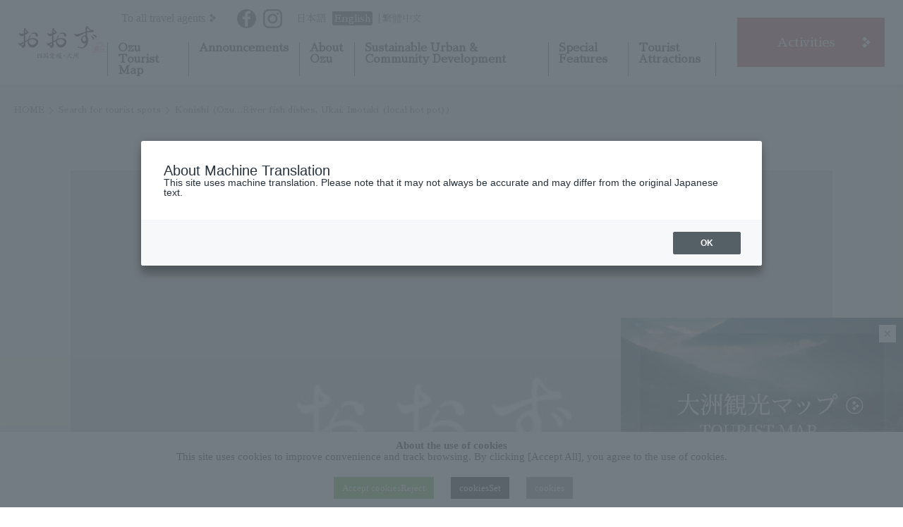

--- FILE ---
content_type: text/html; charset=UTF-8
request_url: https://jp.visitozu.com/archives/highlight/155
body_size: 77335
content:
<!DOCTYPE html>
<html lang="jp">

<head><link rel="alternate" hreflang="zh-Hant" href="https://jp.visitozu.com/archives/highlight/155?wovn=zh-CHT"><link rel="alternate" hreflang="en" href="https://jp.visitozu.com/archives/highlight/155?wovn=en"><link rel="alternate" hreflang="ja" href="https://jp.visitozu.com/archives/highlight/155"><script src="https://j.wovn.io/1" data-wovnio="key=d1Bx8d&amp;backend=true&amp;currentLang=ja&amp;defaultLang=ja&amp;urlPattern=query&amp;langCodeAliases=[]&amp;debugMode=false&amp;langParamName=wovn" data-wovnio-info="version=WOVN.wp_1.10.3&amp;supportedLangs=[zh-CHT,en,ja]&amp;timeout=1"  async></script>
    <!-- Google Tag Manager -->
    <script>
        (function (w, d, s, l, i) {
            w[l] = w[l] || [];
            w[l].push({
                'gtm.start': new Date().getTime(),
                event: 'gtm.js'
            });
            var f = d.getElementsByTagName(s)[0],
                j = d.createElement(s),
                dl = l != 'dataLayer' ? '&l=' + l : '';
            j.async = true;
            j.src =
                'https://www.googletagmanager.com/gtm.js?id=' + i + dl;
            f.parentNode.insertBefore(j, f);
        })(window, document, 'script', 'dataLayer', 'GTM-KFRTW22');
    </script>
    <!-- End Google Tag Manager -->
    <meta charset="UTF-8">
    <meta name="format-detection" content="telephone=no,address=no,email=no">
    

    <meta name="keywords" content="愛媛,大洲,愛媛県,大洲市,四国,瀬戸内,しまなみ,ozu,臥龍山荘,肱川,和菓子,城下町,しぐれ,大洲城,河辺,ehime,ozu,garyusanso,ozucastle,観光,公式,setouchi,南予,川遊び,伊予大洲,冨士山,五郎河川敷,あさもや,大洲市観光協会,キャッスルステイ,柑橘,川魚,伊予灘ものがたり,伊予灘,四国遍路,長浜,肱川あらし,大人の城下町,大洲市観光協会,道の駅,観光案内所,宿泊,旅行,城巡り,城泊,古民家,加藤家,松井家,鵜飼,うかい,ふるさと納税,モデルコース,サステナブルツーリズム,サステナブル,持続可能なまちづくり," />


    <!-- modernizr.js -->
    <script src="https://jp.visitozu.com/wp/wp-content/themes/oozushi-theme/cmn/js/modernizr.custom.js?v=2"></script>

    <link rel="preconnect" href="https://fonts.googleapis.com">
    <link rel="preconnect" href="https://fonts.gstatic.com" crossorigin>
    <link href="https://fonts.googleapis.com/css2?family=Noto+Sans+JP:wght@400;700&family=Sawarabi+Mincho&display=swap" rel="stylesheet">




    <meta name="viewport" content="width=device-width, initial-scale=1, user-scalable=no">
    <!-- stylesheet -->

    <link rel="stylesheet" href="https://jp.visitozu.com/wp/wp-content/themes/oozushi-theme/cmn/css/style.css?v=2" />
    <link rel="stylesheet" href="https://jp.visitozu.com/wp/wp-content/themes/oozushi-theme/cmn/css/static.css?v=2" />

    <link rel="stylesheet" href="https://jp.visitozu.com/wp/wp-content/themes/oozushi-theme/cmn/css/swiper-bundle.min.css?v=2" />

    <link rel="canonical" href="https://jp.visitozu.com/archives/highlight/155" />


    <!-- OGP -->
    
		<!-- All in One SEO 4.9.3 - aioseo.com -->
		<title>小にし(大洲…川魚料理・うかい・いもたき) | 大洲市公式観光情報【VisitOzu】愛媛県大洲市</title>
	<meta name="robots" content="max-image-preview:large" />
	<link rel="canonical" href="https://jp.visitozu.com/archives/highlight/155" />
	<meta name="generator" content="All in One SEO (AIOSEO) 4.9.3" />
		<meta property="og:locale" content="ja_JP" />
		<meta property="og:site_name" content="大洲市公式観光情報サイト -Visit Ozu -" />
		<meta property="og:type" content="article" />
		<meta property="og:title" content="小にし(大洲…川魚料理・うかい・いもたき) | 大洲市公式観光情報【VisitOzu】愛媛県大洲市" />
		<meta property="og:url" content="https://jp.visitozu.com/archives/highlight/155" />
		<meta property="og:image" content="https://jp.visitozu.com/wp/wp-content/uploads/2020/12/ogp.jpg" />
		<meta property="og:image:secure_url" content="https://jp.visitozu.com/wp/wp-content/uploads/2020/12/ogp.jpg" />
		<meta property="og:image:width" content="1200" />
		<meta property="og:image:height" content="630" />
		<meta property="article:published_time" content="2020-02-29T08:10:01+00:00" />
		<meta property="article:modified_time" content="2020-03-27T11:28:22+00:00" />
		<meta name="twitter:card" content="summary" />
		<meta name="twitter:title" content="小にし(大洲…川魚料理・うかい・いもたき) | 大洲市公式観光情報【VisitOzu】愛媛県大洲市" />
		<meta name="twitter:image" content="https://jp.visitozu.com/wp/wp-content/uploads/2020/12/ogp.jpg" />
		<script type="application/ld+json" class="aioseo-schema">
			{"@context":"https:\/\/schema.org","@graph":[{"@type":"BreadcrumbList","@id":"https:\/\/jp.visitozu.com\/archives\/highlight\/155#breadcrumblist","itemListElement":[{"@type":"ListItem","@id":"https:\/\/jp.visitozu.com#listItem","position":1,"name":"\u30db\u30fc\u30e0","item":"https:\/\/jp.visitozu.com","nextItem":{"@type":"ListItem","@id":"https:\/\/jp.visitozu.com\/archives\/highlight_cat\/cat01#listItem","name":"\u5927\u6d32"}},{"@type":"ListItem","@id":"https:\/\/jp.visitozu.com\/archives\/highlight_cat\/cat01#listItem","position":2,"name":"\u5927\u6d32","item":"https:\/\/jp.visitozu.com\/archives\/highlight_cat\/cat01","nextItem":{"@type":"ListItem","@id":"https:\/\/jp.visitozu.com\/archives\/highlight\/155#listItem","name":"\u5c0f\u306b\u3057(\u5927\u6d32\u2026\u5ddd\u9b5a\u6599\u7406\u30fb\u3046\u304b\u3044\u30fb\u3044\u3082\u305f\u304d)"},"previousItem":{"@type":"ListItem","@id":"https:\/\/jp.visitozu.com#listItem","name":"\u30db\u30fc\u30e0"}},{"@type":"ListItem","@id":"https:\/\/jp.visitozu.com\/archives\/highlight\/155#listItem","position":3,"name":"\u5c0f\u306b\u3057(\u5927\u6d32\u2026\u5ddd\u9b5a\u6599\u7406\u30fb\u3046\u304b\u3044\u30fb\u3044\u3082\u305f\u304d)","previousItem":{"@type":"ListItem","@id":"https:\/\/jp.visitozu.com\/archives\/highlight_cat\/cat01#listItem","name":"\u5927\u6d32"}}]},{"@type":"Organization","@id":"https:\/\/jp.visitozu.com\/#organization","name":"\u4e00\u822c\u793e\u56e3\u6cd5\u4eba\u30ad\u30bf\u30fb\u30de\u30cd\u30b8\u30e1\u30f3\u30c8","url":"https:\/\/jp.visitozu.com\/","telephone":"+81893247060","logo":{"@type":"ImageObject","url":"https:\/\/jp.visitozu.com\/wp\/wp-content\/uploads\/2021\/10\/header-logo.png","@id":"https:\/\/jp.visitozu.com\/archives\/highlight\/155\/#organizationLogo","width":350,"height":78},"image":{"@id":"https:\/\/jp.visitozu.com\/archives\/highlight\/155\/#organizationLogo"}},{"@type":"WebPage","@id":"https:\/\/jp.visitozu.com\/archives\/highlight\/155#webpage","url":"https:\/\/jp.visitozu.com\/archives\/highlight\/155","name":"\u5c0f\u306b\u3057(\u5927\u6d32\u2026\u5ddd\u9b5a\u6599\u7406\u30fb\u3046\u304b\u3044\u30fb\u3044\u3082\u305f\u304d) | \u5927\u6d32\u5e02\u516c\u5f0f\u89b3\u5149\u60c5\u5831\u3010VisitOzu\u3011\u611b\u5a9b\u770c\u5927\u6d32\u5e02","inLanguage":"ja","isPartOf":{"@id":"https:\/\/jp.visitozu.com\/#website"},"breadcrumb":{"@id":"https:\/\/jp.visitozu.com\/archives\/highlight\/155#breadcrumblist"},"datePublished":"2020-02-29T17:10:01+09:00","dateModified":"2020-03-27T20:28:22+09:00"},{"@type":"WebSite","@id":"https:\/\/jp.visitozu.com\/#website","url":"https:\/\/jp.visitozu.com\/","name":"\u5927\u6d32\u5e02\u516c\u5f0f\u89b3\u5149\u60c5\u5831\u3010VisitOzu\u3011\u611b\u5a9b\u770c\u5927\u6d32\u5e02","inLanguage":"ja","publisher":{"@id":"https:\/\/jp.visitozu.com\/#organization"}}]}
		</script>
		<!-- All in One SEO -->

<link rel='stylesheet' id='wp-block-library-css' href='https://jp.visitozu.com/wp/wp-includes/css/dist/block-library/style.min.css?ver=6.6.4' type='text/css' media='all' />
<link rel='stylesheet' id='aioseo/css/src/vue/standalone/blocks/table-of-contents/global.scss-css' href='https://jp.visitozu.com/wp/wp-content/plugins/all-in-one-seo-pack/dist/Lite/assets/css/table-of-contents/global.e90f6d47.css?ver=4.9.3' type='text/css' media='all' />
<style id='classic-theme-styles-inline-css' type='text/css'>
/*! This file is auto-generated */
.wp-block-button__link{color:#fff;background-color:#32373c;border-radius:9999px;box-shadow:none;text-decoration:none;padding:calc(.667em + 2px) calc(1.333em + 2px);font-size:1.125em}.wp-block-file__button{background:#32373c;color:#fff;text-decoration:none}
</style>
<style id='global-styles-inline-css' type='text/css'>
:root{--wp--preset--aspect-ratio--square: 1;--wp--preset--aspect-ratio--4-3: 4/3;--wp--preset--aspect-ratio--3-4: 3/4;--wp--preset--aspect-ratio--3-2: 3/2;--wp--preset--aspect-ratio--2-3: 2/3;--wp--preset--aspect-ratio--16-9: 16/9;--wp--preset--aspect-ratio--9-16: 9/16;--wp--preset--color--black: #000000;--wp--preset--color--cyan-bluish-gray: #abb8c3;--wp--preset--color--white: #ffffff;--wp--preset--color--pale-pink: #f78da7;--wp--preset--color--vivid-red: #cf2e2e;--wp--preset--color--luminous-vivid-orange: #ff6900;--wp--preset--color--luminous-vivid-amber: #fcb900;--wp--preset--color--light-green-cyan: #7bdcb5;--wp--preset--color--vivid-green-cyan: #00d084;--wp--preset--color--pale-cyan-blue: #8ed1fc;--wp--preset--color--vivid-cyan-blue: #0693e3;--wp--preset--color--vivid-purple: #9b51e0;--wp--preset--gradient--vivid-cyan-blue-to-vivid-purple: linear-gradient(135deg,rgba(6,147,227,1) 0%,rgb(155,81,224) 100%);--wp--preset--gradient--light-green-cyan-to-vivid-green-cyan: linear-gradient(135deg,rgb(122,220,180) 0%,rgb(0,208,130) 100%);--wp--preset--gradient--luminous-vivid-amber-to-luminous-vivid-orange: linear-gradient(135deg,rgba(252,185,0,1) 0%,rgba(255,105,0,1) 100%);--wp--preset--gradient--luminous-vivid-orange-to-vivid-red: linear-gradient(135deg,rgba(255,105,0,1) 0%,rgb(207,46,46) 100%);--wp--preset--gradient--very-light-gray-to-cyan-bluish-gray: linear-gradient(135deg,rgb(238,238,238) 0%,rgb(169,184,195) 100%);--wp--preset--gradient--cool-to-warm-spectrum: linear-gradient(135deg,rgb(74,234,220) 0%,rgb(151,120,209) 20%,rgb(207,42,186) 40%,rgb(238,44,130) 60%,rgb(251,105,98) 80%,rgb(254,248,76) 100%);--wp--preset--gradient--blush-light-purple: linear-gradient(135deg,rgb(255,206,236) 0%,rgb(152,150,240) 100%);--wp--preset--gradient--blush-bordeaux: linear-gradient(135deg,rgb(254,205,165) 0%,rgb(254,45,45) 50%,rgb(107,0,62) 100%);--wp--preset--gradient--luminous-dusk: linear-gradient(135deg,rgb(255,203,112) 0%,rgb(199,81,192) 50%,rgb(65,88,208) 100%);--wp--preset--gradient--pale-ocean: linear-gradient(135deg,rgb(255,245,203) 0%,rgb(182,227,212) 50%,rgb(51,167,181) 100%);--wp--preset--gradient--electric-grass: linear-gradient(135deg,rgb(202,248,128) 0%,rgb(113,206,126) 100%);--wp--preset--gradient--midnight: linear-gradient(135deg,rgb(2,3,129) 0%,rgb(40,116,252) 100%);--wp--preset--font-size--small: 13px;--wp--preset--font-size--medium: 20px;--wp--preset--font-size--large: 36px;--wp--preset--font-size--x-large: 42px;--wp--preset--spacing--20: 0.44rem;--wp--preset--spacing--30: 0.67rem;--wp--preset--spacing--40: 1rem;--wp--preset--spacing--50: 1.5rem;--wp--preset--spacing--60: 2.25rem;--wp--preset--spacing--70: 3.38rem;--wp--preset--spacing--80: 5.06rem;--wp--preset--shadow--natural: 6px 6px 9px rgba(0, 0, 0, 0.2);--wp--preset--shadow--deep: 12px 12px 50px rgba(0, 0, 0, 0.4);--wp--preset--shadow--sharp: 6px 6px 0px rgba(0, 0, 0, 0.2);--wp--preset--shadow--outlined: 6px 6px 0px -3px rgba(255, 255, 255, 1), 6px 6px rgba(0, 0, 0, 1);--wp--preset--shadow--crisp: 6px 6px 0px rgba(0, 0, 0, 1);}:where(.is-layout-flex){gap: 0.5em;}:where(.is-layout-grid){gap: 0.5em;}body .is-layout-flex{display: flex;}.is-layout-flex{flex-wrap: wrap;align-items: center;}.is-layout-flex > :is(*, div){margin: 0;}body .is-layout-grid{display: grid;}.is-layout-grid > :is(*, div){margin: 0;}:where(.wp-block-columns.is-layout-flex){gap: 2em;}:where(.wp-block-columns.is-layout-grid){gap: 2em;}:where(.wp-block-post-template.is-layout-flex){gap: 1.25em;}:where(.wp-block-post-template.is-layout-grid){gap: 1.25em;}.has-black-color{color: var(--wp--preset--color--black) !important;}.has-cyan-bluish-gray-color{color: var(--wp--preset--color--cyan-bluish-gray) !important;}.has-white-color{color: var(--wp--preset--color--white) !important;}.has-pale-pink-color{color: var(--wp--preset--color--pale-pink) !important;}.has-vivid-red-color{color: var(--wp--preset--color--vivid-red) !important;}.has-luminous-vivid-orange-color{color: var(--wp--preset--color--luminous-vivid-orange) !important;}.has-luminous-vivid-amber-color{color: var(--wp--preset--color--luminous-vivid-amber) !important;}.has-light-green-cyan-color{color: var(--wp--preset--color--light-green-cyan) !important;}.has-vivid-green-cyan-color{color: var(--wp--preset--color--vivid-green-cyan) !important;}.has-pale-cyan-blue-color{color: var(--wp--preset--color--pale-cyan-blue) !important;}.has-vivid-cyan-blue-color{color: var(--wp--preset--color--vivid-cyan-blue) !important;}.has-vivid-purple-color{color: var(--wp--preset--color--vivid-purple) !important;}.has-black-background-color{background-color: var(--wp--preset--color--black) !important;}.has-cyan-bluish-gray-background-color{background-color: var(--wp--preset--color--cyan-bluish-gray) !important;}.has-white-background-color{background-color: var(--wp--preset--color--white) !important;}.has-pale-pink-background-color{background-color: var(--wp--preset--color--pale-pink) !important;}.has-vivid-red-background-color{background-color: var(--wp--preset--color--vivid-red) !important;}.has-luminous-vivid-orange-background-color{background-color: var(--wp--preset--color--luminous-vivid-orange) !important;}.has-luminous-vivid-amber-background-color{background-color: var(--wp--preset--color--luminous-vivid-amber) !important;}.has-light-green-cyan-background-color{background-color: var(--wp--preset--color--light-green-cyan) !important;}.has-vivid-green-cyan-background-color{background-color: var(--wp--preset--color--vivid-green-cyan) !important;}.has-pale-cyan-blue-background-color{background-color: var(--wp--preset--color--pale-cyan-blue) !important;}.has-vivid-cyan-blue-background-color{background-color: var(--wp--preset--color--vivid-cyan-blue) !important;}.has-vivid-purple-background-color{background-color: var(--wp--preset--color--vivid-purple) !important;}.has-black-border-color{border-color: var(--wp--preset--color--black) !important;}.has-cyan-bluish-gray-border-color{border-color: var(--wp--preset--color--cyan-bluish-gray) !important;}.has-white-border-color{border-color: var(--wp--preset--color--white) !important;}.has-pale-pink-border-color{border-color: var(--wp--preset--color--pale-pink) !important;}.has-vivid-red-border-color{border-color: var(--wp--preset--color--vivid-red) !important;}.has-luminous-vivid-orange-border-color{border-color: var(--wp--preset--color--luminous-vivid-orange) !important;}.has-luminous-vivid-amber-border-color{border-color: var(--wp--preset--color--luminous-vivid-amber) !important;}.has-light-green-cyan-border-color{border-color: var(--wp--preset--color--light-green-cyan) !important;}.has-vivid-green-cyan-border-color{border-color: var(--wp--preset--color--vivid-green-cyan) !important;}.has-pale-cyan-blue-border-color{border-color: var(--wp--preset--color--pale-cyan-blue) !important;}.has-vivid-cyan-blue-border-color{border-color: var(--wp--preset--color--vivid-cyan-blue) !important;}.has-vivid-purple-border-color{border-color: var(--wp--preset--color--vivid-purple) !important;}.has-vivid-cyan-blue-to-vivid-purple-gradient-background{background: var(--wp--preset--gradient--vivid-cyan-blue-to-vivid-purple) !important;}.has-light-green-cyan-to-vivid-green-cyan-gradient-background{background: var(--wp--preset--gradient--light-green-cyan-to-vivid-green-cyan) !important;}.has-luminous-vivid-amber-to-luminous-vivid-orange-gradient-background{background: var(--wp--preset--gradient--luminous-vivid-amber-to-luminous-vivid-orange) !important;}.has-luminous-vivid-orange-to-vivid-red-gradient-background{background: var(--wp--preset--gradient--luminous-vivid-orange-to-vivid-red) !important;}.has-very-light-gray-to-cyan-bluish-gray-gradient-background{background: var(--wp--preset--gradient--very-light-gray-to-cyan-bluish-gray) !important;}.has-cool-to-warm-spectrum-gradient-background{background: var(--wp--preset--gradient--cool-to-warm-spectrum) !important;}.has-blush-light-purple-gradient-background{background: var(--wp--preset--gradient--blush-light-purple) !important;}.has-blush-bordeaux-gradient-background{background: var(--wp--preset--gradient--blush-bordeaux) !important;}.has-luminous-dusk-gradient-background{background: var(--wp--preset--gradient--luminous-dusk) !important;}.has-pale-ocean-gradient-background{background: var(--wp--preset--gradient--pale-ocean) !important;}.has-electric-grass-gradient-background{background: var(--wp--preset--gradient--electric-grass) !important;}.has-midnight-gradient-background{background: var(--wp--preset--gradient--midnight) !important;}.has-small-font-size{font-size: var(--wp--preset--font-size--small) !important;}.has-medium-font-size{font-size: var(--wp--preset--font-size--medium) !important;}.has-large-font-size{font-size: var(--wp--preset--font-size--large) !important;}.has-x-large-font-size{font-size: var(--wp--preset--font-size--x-large) !important;}
:where(.wp-block-post-template.is-layout-flex){gap: 1.25em;}:where(.wp-block-post-template.is-layout-grid){gap: 1.25em;}
:where(.wp-block-columns.is-layout-flex){gap: 2em;}:where(.wp-block-columns.is-layout-grid){gap: 2em;}
:root :where(.wp-block-pullquote){font-size: 1.5em;line-height: 1.6;}
</style>
<link rel='stylesheet' id='cookie-law-info-css' href='https://jp.visitozu.com/wp/wp-content/plugins/cookie-law-info/legacy/public/css/cookie-law-info-public.css?ver=3.3.9.1' type='text/css' media='all' />
<link rel='stylesheet' id='cookie-law-info-gdpr-css' href='https://jp.visitozu.com/wp/wp-content/plugins/cookie-law-info/legacy/public/css/cookie-law-info-gdpr.css?ver=3.3.9.1' type='text/css' media='all' />
<script type="text/javascript" src="https://jp.visitozu.com/wp/wp-includes/js/jquery/jquery.min.js?ver=3.7.1" id="jquery-core-js"></script>
<script type="text/javascript" src="https://jp.visitozu.com/wp/wp-includes/js/jquery/jquery-migrate.min.js?ver=3.4.1" id="jquery-migrate-js"></script>
<script type="text/javascript" id="cookie-law-info-js-extra">
/* <![CDATA[ */
var Cli_Data = {"nn_cookie_ids":[],"cookielist":[],"non_necessary_cookies":[],"ccpaEnabled":"","ccpaRegionBased":"","ccpaBarEnabled":"","strictlyEnabled":["necessary","obligatoire"],"ccpaType":"gdpr","js_blocking":"","custom_integration":"","triggerDomRefresh":"","secure_cookies":""};
var cli_cookiebar_settings = {"animate_speed_hide":"500","animate_speed_show":"500","background":"#FFF","border":"#b1a6a6c2","border_on":"","button_1_button_colour":"#000","button_1_button_hover":"#000000","button_1_link_colour":"#fff","button_1_as_button":"1","button_1_new_win":"","button_2_button_colour":"#333","button_2_button_hover":"#292929","button_2_link_colour":"#444","button_2_as_button":"1","button_2_hidebar":"","button_3_button_colour":"#000","button_3_button_hover":"#000000","button_3_link_colour":"#fff","button_3_as_button":"1","button_3_new_win":"","button_4_button_colour":"#7f7f7f","button_4_button_hover":"#666666","button_4_link_colour":"#ffffff","button_4_as_button":"1","button_7_button_colour":"#61a229","button_7_button_hover":"#4e8221","button_7_link_colour":"#fff","button_7_as_button":"1","button_7_new_win":"","font_family":"Georgia, Times New Roman, Times, serif","header_fix":"","notify_animate_hide":"1","notify_animate_show":"","notify_div_id":"#cookie-law-info-bar","notify_position_horizontal":"right","notify_position_vertical":"bottom","scroll_close":"","scroll_close_reload":"","accept_close_reload":"","reject_close_reload":"","showagain_tab":"","showagain_background":"#fff","showagain_border":"#000","showagain_div_id":"#cookie-law-info-again","showagain_x_position":"100px","text":"#000","show_once_yn":"","show_once":"","logging_on":"","as_popup":"","popup_overlay":"1","bar_heading_text":"Cookie\u306e\u5229\u7528\u306b\u3064\u3044\u3066","cookie_bar_as":"banner","popup_showagain_position":"bottom-right","widget_position":"left"};
var log_object = {"ajax_url":"https:\/\/jp.visitozu.com\/wp\/wp-admin\/admin-ajax.php"};
/* ]]> */
</script>
<script type="text/javascript" src="https://jp.visitozu.com/wp/wp-content/plugins/cookie-law-info/legacy/public/js/cookie-law-info-public.js?ver=3.3.9.1" id="cookie-law-info-js"></script>
<script type="text/javascript" src="https://jp.visitozu.com/wp/wp-content/plugins/qa-heatmap-analytics/js/polyfill/object_assign.js?ver=5.1.3.0" id="qahm-polyfill-object-assign-js"></script>
<script type="text/javascript" src="https://jp.visitozu.com/wp/wp-content/plugins/qa-heatmap-analytics/cookie-consent-qtag.php?cookie_consent=yes&amp;ver=5.1.3.0" id="qahm-cookie-consent-qtag-js"></script>
<link rel='shortlink' href='https://jp.visitozu.com/?p=155' />
  
        <script>  
        var qahmz  = qahmz || {};  
        qahmz.initDate   = new Date();  
        qahmz.domloaded = false;  
        document.addEventListener("DOMContentLoaded",function() {  
            qahmz.domloaded = true;  
        });  
        qahmz.xdm        = "visitozu.com";  
        qahmz.cookieMode = true;  
        qahmz.debug = false;  
        qahmz.tracking_id = "ac47120f028904b0";  
        qahmz.send_interval = 3000;  
        qahmz.ajaxurl = "https://jp.visitozu.com/wp/wp-content/plugins/qa-heatmap-analytics/qahm-ajax.php";  
        qahmz.tracking_hash = "e5d1ba9b03e57a85";  
        </script>
          
        <script src="https://jp.visitozu.com/wp/wp-content/qa-zero-data/qtag_js/ac47120f028904b0/qtag.js" async></script>  
        <style type="text/css">.broken_link, a.broken_link {
	text-decoration: line-through;
}</style>    <link rel="apple-touch-icon" sizes="180x180" href="https://jp.visitozu.com/wp/wp-content/themes/oozushi-theme/cmn/img/favicons/apple-touch-icon.png">
    <link rel="icon" type="image/png" sizes="32x32" href="https://jp.visitozu.com/wp/wp-content/themes/oozushi-theme/cmn/img/favicons/favicon-32x32.png">
    <link rel="icon" type="image/png" sizes="16x16" href="https://jp.visitozu.com/wp/wp-content/themes/oozushi-theme/cmn/img/favicons/favicon-16x16.png">
    <link rel="manifest" href="https://jp.visitozu.com/wp/wp-content/themes/oozushi-theme/cmn/img/favicons/site.webmanifest">
    <link rel="mask-icon" href="https://jp.visitozu.com/wp/wp-content/themes/oozushi-theme/cmn/img/favicons/safari-pinned-tab.svg" color="#5bbad5">
    <meta name="msapplication-TileColor" content="#da532c">
    <meta name="theme-color" content="#ffffff">
</head>

<body class="highlight-template-default single single-highlight postid-155">
    <!-- Google Tag Manager (noscript) -->
    <noscript><iframe src="https://www.googletagmanager.com/ns.html?id=GTM-KFRTW22" height="0" width="0" style="display:none;visibility:hidden"></iframe></noscript>
    <!-- End Google Tag Manager (noscript) -->
    <div class="largeContainer">


        <header class="header">
            <div class="header_inner">
                <div class="headerMain">
                    <div class="headerMain_logo"><a href="https://jp.visitozu.com/"><img src="https://jp.visitozu.com/wp/wp-content/themes/oozushi-theme/cmn/img/common/pic_logo2.svg?v=2" alt="おおず 四国愛媛・大洲"></a></div>

                    <div class="headerMain_right">
                        <div class="headerMain_right-left">
                            <div class="headerMain_top">


                                <div class="headerMainTopWrap">

                                    <ul class="headerMain_top-list">
                                        <li><a href="https://jp.visitozu.com/travel_agency">旅行業者の皆さまへ</a></li>
                                        <li class="langHide"><a href="https://jp.visitozu.com/access">アクセス</a></li>
                                    </ul>

                                    <div class="headerMainTopWrap_sns">
                                        <a href="https://www.facebook.com/visitozu" target="_blank" rel="noopener"><img src="https://jp.visitozu.com/wp/wp-content/themes/oozushi-theme/cmn/img/common/icon_fb.svg?v=2" alt=""></a>
                                        <a href="https://www.instagram.com/visit_ozu/" target="_blank" rel="noopener"><img src="https://jp.visitozu.com/wp/wp-content/themes/oozushi-theme/cmn/img/common/icon_inst.svg?v=2" alt=""></a>
                                    </div>

                                    <!-- <div class="headerMainTopWrap_lang"><a href="https://www.visitozu.com/en-gb" target="_blank" rel="noopener">Language</a></div> -->

                                    <div class="wovn-languages">
                                        <span class="wovn-switch selected" data-value="ja">日本語</span>
                                        <span class="wovn-switch" data-value="en">English</span>
                                        <span class="wovn-switch" data-value="zh-CHT">繁體中文</span>
                                    </div>




                                </div>
                                <!-- /.headerMainTopWrap -->


                                <div class="headerMain_top-btm">
                                    <div class="headerMainNavi">
                                        <div class="headerMainNavi_item"><a href="https://platinumaps.jp/maps/ozu" target="_blank">大洲観光マップ</a></div>

                                        <div class="headerMainNavi_item"><a href="https://jp.visitozu.com/blog/">お知らせ</a></div>
                                        <div class="headerMainNavi_item"><a href="https://jp.visitozu.com/about/">大洲について</a></div>

                                        <div class="headerMainNavi_item"><a href="https://jp.visitozu.com/sustainable/">サステナブルなまちづくり</a></div>

                                        <div class="headerMainNavi_item"><a href="https://jp.visitozu.com/feature/">特集</a></div>

                                        <div class="headerMainNavi_item"><a href="https://jp.visitozu.com/highlight/">観光スポット</a></div>
                                    </div>
                                </div>
                            </div>
                            <!-- /.headerMainNavi -->
                        </div>
                        <div class="headerMain_right-right">
                            <div class="headActivityBtn"><a href="https://jp.visitozu.com/activity/">アクティビティ</a></div>
                            <!-- <ul class="headerMain_right-list">
                                <li><a href="https://jp.visitozu.com/booking/">ご予約/ご購入</a></li>
                                <li><a href="http://ozuukai.com/" rel="noopener noreferrer">大洲のうかいをご予約</a></li>
                            </ul> -->
                        </div>
                    </div>
                </div>
            </div>

            <!-- /.headerMain -->
        </header>
        <!-- /.header -->




        <div class="headerWrap">
                        <div class="subPageHeader" id="js-sub-logo">
                <div class="subPageHeader_logo">
                    <a href="https://jp.visitozu.com/">
                        <img src="https://jp.visitozu.com/wp/wp-content/themes/oozushi-theme/cmn/img/common/pic_logo4.svg?v=2" alt="おおず 四国愛媛・大洲" class="subPageHeader_logo-img01">
                    </a>
                </div>
                <div class="subPageHeader_right">
                    <!--<div class="subPageHeader_lang">日本語</div>-->
                    <!-- <div class="subPageHeader_search"><img src="https://jp.visitozu.com/wp/wp-content/themes/oozushi-theme/cmn/img/common/icon_search_02.svg?v=2" alt=""></div> -->
                </div>
            </div>
            <div class="subreserve">
                <a href="https://jp.visitozu.com/booking/" rel="noopener noreferrer">
                    <span class="reserve-text">ご予約/ご購入</span>
                </a>
            </div>
            <div class="subreserve_ukai">
                <a href="http://ozuukai.com/" rel="noopener noreferrer">
                    <span class="reserve-text">大洲のうかい/ご予約</span>
                </a>
            </div>
            <!-- /.subPageLogo -->
                    </div>
        <!-- /.headerWrap -->


                <div class="mainLogo_search mainLogo_search-01"><a href="/pagesearch/"><img src="https://jp.visitozu.com/wp/wp-content/themes/oozushi-theme/cmn/img/common/icon_search_parts.svg?v=2" alt="おおず 四国愛媛・大洲"></a></div>
        




        <div class="menuBtn"><span></span><span></span><span></span></div>

        <div class="menuContainer">
            <div class="menuContainer_wrap">
                <div class="menuContainer_inner">
                    <div class="menuContainer_logo"><img src="https://jp.visitozu.com/wp/wp-content/themes/oozushi-theme/cmn/img/common/pic_logo.svg?v=2" alt="おおず 四国愛媛・大洲"></div>



                    <div class="spLangBox">
                        <div class="wovn-languages">
                            <span class="wovn-switch selected" data-value="ja">日本語</span>
                            <span class="wovn-switch" data-value="en">English</span>
                            <span class="wovn-switch" data-value="zh-CHT">繁體中文</span>
                        </div>
                    </div>
                    <!-- /.spLangBox -->


                    <div class="menuContainerMain">

                        <div class="headActivitySpBtn"><a href="https://jp.visitozu.com/activity/">アクティビティ</a></div>

                        <dl class="menuContainerMain_item">
                            <dt><a href="https://jp.visitozu.com/">トップページ</a></dt>
                        </dl>

                        <dl class="menuContainerMain_item">
                            <dt><a href="https://platinumaps.jp/maps/ozu" target="_blank">大洲観光マップ</a></dt>
                        </dl>

                        <dl class="menuContainerMain_item">
                            <dt><a href="https://jp.visitozu.com/blog/">お知らせ</a></dt>
                        </dl>

                        <dl class="menuContainerMain_item">
                            <dt><a href="https://jp.visitozu.com/about/">大洲について</a></dt>
                        </dl>

                        <dl class="menuContainerMain_item">
                            <dt><a href="https://jp.visitozu.com/sustainable/">サステナブルなまちづくり</a></dt>
                        </dl>




                        <dl class="menuContainerMain_item">
                            <dt><a href="https://jp.visitozu.com/feature/">特集</a></dt>
                        </dl>
                        <dl class="menuContainerMain_item menuContainerMain_item-more">
                            <dt><a href="https://jp.visitozu.com/highlight/">観光スポット</a></dt>
                            <dd>
                                <ul class="menuContainerMain_list">
                                    <li><a href="https://jp.visitozu.com/highlight/">市内全域</a></li>
                                </ul>
                            </dd>
                        </dl>

                        <dl class="menuContainerMain_item">
                            <dt><a href="https://jp.visitozu.com/inn/">大洲のお宿</a></dt>
                        </dl>

                        <dl class="menuContainerMain_item menuContainerMain_item-more">
                            <dt><a href="https://jp.visitozu.com/access/">アクセス</a></dt>
                            <dd>
                                <ul class="menuContainerMain_list">
                                    <li><a href="https://jp.visitozu.com/access/ehime/">愛媛県内からのアクセス</a></li>
                                    <li><a href="https://jp.visitozu.com/access/tokyo/">東京からのアクセス</a></li>
                                    <li><a href="https://jp.visitozu.com/access/kyoto_osaka/">京都・大阪・神戸からのアクセス</a></li>
                                    <li><a href="https://jp.visitozu.com/access/nagoya/">名古屋からのアクセス</a></li>
                                    <li><a href="https://jp.visitozu.com/access/hiroshima/">広島からのアクセス</a></li>
                                    <li><a href="https://jp.visitozu.com/access/other/">その他地域からのアクセス</a></li>
                                    <li><a href="https://jp.visitozu.com/access/city/">大洲市内・お車でお越しの方</a></li>
                                </ul>
                            </dd>
                        </dl>

                        <dl class="menuContainerMain_item">
                            <dt><a href="https://jp.visitozu.com/activity/">アクティビティ</a></dt>
                        </dl>

                        <dl class="menuContainerMain_item">
                            <dt><a href="https://jp.visitozu.com/booking/index.html?lang=ja&fbclid=IwAR2e4JhcXfYL_BljpgIeJHeAdCwpaOIVdoTWA2s2jdZo6pYW0PF2lWnhr98">予約する</a></dt>
                        </dl>

                        <dl class="menuContainerMain_item menuContainerMain_item-more">
                            <dt><a href="https://jp.visitozu.com/travel_agency/">旅行業者の皆さまへ</a></dt>
                            <dd>
                                <ul class="menuContainerMain_list">
                                    <li><a href="https://jp.visitozu.com/travel_agency/">旅行業者の皆さまへ</a></li>
                                    <li><a href="https://jp.visitozu.com/travel_agency/about/">大洲のサステナブルツーリズム</a></li>
                                    <li><a href="https://jp.visitozu.com/travel_agency/request/">テーラーメイドツアーについての資料請求・お問い合わせ</a></li>
                                </ul>
                            </dd>
                        </dl>





                    </div>
                    <!-- /.menuContainerMain -->

                    <div class="menuContainerMainSub">
                        <div class="menuContainerMainSub_item">
                            <a href="https://jp.visitozu.com/tax_payment/">大洲の土産もの</a>
                        </div>
                        <div class="menuContainerMainSub_item">
                            <a href="https://hana.visitozu.com/" target="_blank">まち歩き「おおず歴史華回廊」</a>
                        </div>
                    </div>
                    <!-- /.menuContainerMainSub -->


                    <div class="menuContainerMainSub02">
                        <div class="menuContainerMainSub02_left">
                            <ul class="menuContainerMainSub02_list">
                                <li><a href="https://jp.visitozu.com/guide/link/">外部リンク</a></li>
                                <li><a href="https://jp.visitozu.com/guide/contact/">お問い合わせ</a></li>
                                <li><a href="https://jp.visitozu.com/sitemap/">サイトマップ</a></li>
                                <li><a href="https://jp.visitozu.com/guide/">このサイトをご利用にあたって</a></li>
                                <!-- <li><a href="https://www.visitozu.com/en-gb" target="_blank">English</a></li> -->
                            </ul>

                        </div>
                        <div class="menuContainerMainSub02_right">
                            <ul class="menuContainerMainSub02_sns">
                                <li><a href="https://www.instagram.com/visit_ozu/" target="_blank"><img src="https://jp.visitozu.com/wp/wp-content/themes/oozushi-theme/cmn/img/common/icon_footer_01.svg?v=2" alt=""></a></li>
                                <!--<li><a href="https://twitter.com/Visit_ozu" target="_blank"><img src="https://jp.visitozu.com/wp/wp-content/themes/oozushi-theme/cmn/img/common/icon_footer_02.svg?v=2" alt=""></a></li>-->
                                <li><a href="https://www.facebook.com/visitozu" target="_blank"><img src="https://jp.visitozu.com/wp/wp-content/themes/oozushi-theme/cmn/img/common/icon_footer_03.svg?v=2" alt=""></a></li>
                            </ul>

                        </div>
                    </div>
                    <!-- /.menuContainerMainSub02 -->

                    <!-- <div class="headSpLang"><a href="https://www.visitozu.com/en-gb" target="_blank" rel="noopener">Language</a></div> -->




                </div>
            </div>
        </div>
        <!-- /.menuContainer -->


<div class="supPageContainer supPageContainer-pb0">

    <div class="pnkz"><div class="pnkz_inner"><ul><li><a href="https://jp.visitozu.com">HOME</a></li><li><a href="https://jp.visitozu.com/highlight/">観光スポットを探す</a></li><li>小にし(大洲…川魚料理・うかい・いもたき)</li></ul></div></div>
    
    <div class="highlightDetail">

        <div class="highlightDetailHead">
            <div class="highlightDetailHead_inner" id="js-highlight-slide">
                                    <div class="highlightDetailHead_item" style="background-image: url(https://jp.visitozu.com/wp/wp-content/uploads/2020/02/noimg.jpg)"></div>
                            </div>
        </div>
        <!-- /.highlightDetailHead -->




        <div class="highlightDetailMain">
            <div class="highlightDetailMain_inner">
                <div class="highlightDetailMain_left">

                    <h2 class="highlightDetailMain_title">小にし(大洲…川魚料理・うかい・いもたき)</h2>

                    <div class="postDetailMainContent">
                                            </div>
                    <!-- /.postDetailMainContent -->

                    <div class="postBackBtn">
                        <a href="https://jp.visitozu.com/highlight/" class="postBackBtn_btn historyback">一覧に戻る</a>
                    </div>
                    <!-- /.postBackBtn -->

                </div>
                <div class="highlightDetailMain_right">

                    <div class="highlightDetailMainSide">

                        
                        <dl class="highlightDetailMainSide_list">
                            <dt><img src="https://jp.visitozu.com/wp/wp-content/themes/oozushi-theme/cmn/img/highlight/icon_02.svg?v=2" alt="">地域から探す</dt>
                            <dd>
                                <ul class="highlightDetailMainSide_category">
                                <li class="highlightDetailMainSide_category-cat01"><a href="https://jp.visitozu.com/archives/highlight_cat/cat01">大洲</a></li>                                </ul>
                            </dd>
                        </dl>
                        

                        <div class="highlightDetailMainSide_title">基本情報</div>

                        
                        
                        
                        
                        
                                                <dl class="highlightDetailMainSide_sublist">
                            <dt>ウェブサイト：</dt>
                            <dd><a href="http://www.oozukankou.jp/syokuji-o3.html" target="_blank">http://www.oozukankou.jp/syokuji-o3.html</a></dd>
                        </dl>
                        

                        
                        
                                                <dl class="highlightDetailMainSide_sublist">
                            <dt>備考：</dt>
                            <dd>基本情報は都合により変更になる場合がありますので、予めご了承ください。最新の情報につきましては、各施設にお問い合わせください。</dd>
                        </dl>
                        
                        <div class="sideSnsBox">
                                                                                                                                        </div>
                        <!-- /.sideSnsBox -->


                        

                        <div class="postBackBtn">
                            <a href="https://jp.visitozu.com/highlight/" class="postBackBtn_btn historyback">一覧に戻る</a>
                        </div>
                        <!-- /.postBackBtn -->



                    </div>
                    <!-- /.highlightDetailMainSide -->
                </div>
            </div>
        </div>
        <!-- /.highlightDetailMain -->

    </div>
    <!-- /.highlightDetail -->


    
    <div class="highlightDetailOther">

        

        <div class="highlightMain_subtitle">周辺のお薦め</div>


        <div class="highlightDetailOther_inner">

            
            <div class="highlightMainPost">
              
                <a href="https://jp.visitozu.com/archives/highlight/2587" class="highlightMainPost_item">
                    <div class="highlightMainPost_pic" style="background-image: url(https://jp.visitozu.com/wp/wp-content/uploads/2024/06/nipponia-1000x667.jpg);"></div>
                    <div class="highlightMainPost_data">
                                                <div class="highlightMainPost_category">
                                                        <div class="highlightMainPost_category-cat04"><span>自然・名所</span></div>
                                                        <div class="highlightMainPost_category-cat07"><span>観光施設</span></div>
                                                    </div>
                                                <div class="highlightMainPost_title">大洲城下町の町並み</div>
                        <div class="highlightMainPost_text">			大洲肱南エリアまち歩きMAP	城下町の名建築	再生された古民家ショップ・ホテル	駐...</div>

                        <div class="highlightMainPost_info">
                            <div class="highlightMainPost_area"><img src="https://jp.visitozu.com/wp/wp-content/themes/oozushi-theme/cmn/img/highlight/icon_02.svg?v=2" alt="">大洲</div>
                            <div class="highlightMainPost_more"><span>詳しく見る</span></div>
                        </div>

                    </div>
                </a>

                
                <a href="https://jp.visitozu.com/archives/highlight/209" class="highlightMainPost_item">
                    <div class="highlightMainPost_pic" style="background-image: url(https://jp.visitozu.com/wp/wp-content/uploads/2023/05/f80fada9329604e705613e0c33ebf47a-1000x667.jpg);"></div>
                    <div class="highlightMainPost_data">
                                                <div class="highlightMainPost_category">
                                                        <div class="highlightMainPost_category-cat06"><span>体験</span></div>
                                                        <div class="highlightMainPost_category-cat07"><span>観光施設</span></div>
                                                    </div>
                                                <div class="highlightMainPost_title">大洲城</div>
                        <div class="highlightMainPost_text">日本最大級の木造復元天守2004年の天守の木造復元以降、大洲市のシンボルとして大洲の中心...</div>

                        <div class="highlightMainPost_info">
                            <div class="highlightMainPost_area"><img src="https://jp.visitozu.com/wp/wp-content/themes/oozushi-theme/cmn/img/highlight/icon_02.svg?v=2" alt="">大洲</div>
                            <div class="highlightMainPost_more"><span>詳しく見る</span></div>
                        </div>

                    </div>
                </a>

                
                <a href="https://jp.visitozu.com/archives/highlight/218" class="highlightMainPost_item">
                    <div class="highlightMainPost_pic" style="background-image: url(https://jp.visitozu.com/wp/wp-content/uploads/2020/02/0P6A6706-1.jpg);"></div>
                    <div class="highlightMainPost_data">
                                                <div class="highlightMainPost_category">
                                                        <div class="highlightMainPost_category-cat07"><span>観光施設</span></div>
                                                    </div>
                                                <div class="highlightMainPost_title">臥龍山荘</div>
                        <div class="highlightMainPost_text">粋を極めた数奇屋造りの名建築青く澄みわたる臥龍淵の水面には、新緑や紅葉が鏡のように映る。...</div>

                        <div class="highlightMainPost_info">
                            <div class="highlightMainPost_area"><img src="https://jp.visitozu.com/wp/wp-content/themes/oozushi-theme/cmn/img/highlight/icon_02.svg?v=2" alt="">大洲</div>
                            <div class="highlightMainPost_more"><span>詳しく見る</span></div>
                        </div>

                    </div>
                </a>

                
                <a href="https://jp.visitozu.com/archives/highlight/1097" class="highlightMainPost_item">
                    <div class="highlightMainPost_pic" style="background-image: url(https://jp.visitozu.com/wp/wp-content/uploads/2021/06/bansenso-01-1-1000x572.png);"></div>
                    <div class="highlightMainPost_data">
                                                <div class="highlightMainPost_category">
                                                        <div class="highlightMainPost_category-cat07"><span>観光施設</span></div>
                                                    </div>
                                                <div class="highlightMainPost_title">盤泉荘</div>
                        <div class="highlightMainPost_text">盤泉荘の由来フィリピンでの貿易で富をなした松井家の、国際色豊かな名建築松井傳三郎（187...</div>

                        <div class="highlightMainPost_info">
                            <div class="highlightMainPost_area"><img src="https://jp.visitozu.com/wp/wp-content/themes/oozushi-theme/cmn/img/highlight/icon_02.svg?v=2" alt="">大洲</div>
                            <div class="highlightMainPost_more"><span>詳しく見る</span></div>
                        </div>

                    </div>
                </a>

                
                <a href="https://jp.visitozu.com/archives/highlight/184" class="highlightMainPost_item">
                    <div class="highlightMainPost_pic" style="background-image: url(https://jp.visitozu.com/wp/wp-content/uploads/2020/03/0P6A6824-1000x571.jpg);"></div>
                    <div class="highlightMainPost_data">
                                                <div class="highlightMainPost_category">
                                                        <div class="highlightMainPost_category-cat07"><span>観光施設</span></div>
                                                        <div class="highlightMainPost_category-cat03"><span>土産</span></div>
                                                    </div>
                                                <div class="highlightMainPost_title">おおず赤煉瓦館</div>
                        <div class="highlightMainPost_text">1901年に大洲商業銀行の本店として建築された。建物は主にイギリス積みの煉瓦建築で、屋根...</div>

                        <div class="highlightMainPost_info">
                            <div class="highlightMainPost_area"><img src="https://jp.visitozu.com/wp/wp-content/themes/oozushi-theme/cmn/img/highlight/icon_02.svg?v=2" alt="">大洲</div>
                            <div class="highlightMainPost_more"><span>詳しく見る</span></div>
                        </div>

                    </div>
                </a>

                
                <a href="https://jp.visitozu.com/archives/highlight/146" class="highlightMainPost_item">
                    <div class="highlightMainPost_pic" style="background-image: url(https://jp.visitozu.com/wp/wp-content/uploads/2020/02/f4955a49355b65beceece270b4c50d82.jpg);"></div>
                    <div class="highlightMainPost_data">
                                                <div class="highlightMainPost_category">
                                                        <div class="highlightMainPost_category-cat07"><span>観光施設</span></div>
                                                        <div class="highlightMainPost_category-cat03"><span>土産</span></div>
                                                        <div class="highlightMainPost_category-cat06"><span>体験</span></div>
                                                    </div>
                                                <div class="highlightMainPost_title">大洲まちの駅あさもや・大洲観光総合案内所</div>
                        <div class="highlightMainPost_text">大洲地域の特産物を販売する物販施設。無料の駐車場も兼ね備えているため、大洲観光の拠点にお...</div>

                        <div class="highlightMainPost_info">
                            <div class="highlightMainPost_area"><img src="https://jp.visitozu.com/wp/wp-content/themes/oozushi-theme/cmn/img/highlight/icon_02.svg?v=2" alt="">大洲</div>
                            <div class="highlightMainPost_more"><span>詳しく見る</span></div>
                        </div>

                    </div>
                </a>

                
                <a href="https://jp.visitozu.com/archives/highlight/193" class="highlightMainPost_item">
                    <div class="highlightMainPost_pic" style="background-image: url(https://jp.visitozu.com/wp/wp-content/uploads/2020/02/0P6A9923-1000x571.jpg);"></div>
                    <div class="highlightMainPost_data">
                                                <div class="highlightMainPost_category">
                                                        <div class="highlightMainPost_category-cat07"><span>観光施設</span></div>
                                                    </div>
                                                <div class="highlightMainPost_title">伊予大洲駅観光案内所</div>
                        <div class="highlightMainPost_text">伊予大洲駅観光案内所は2019年4月19日（金）に観光案内所及び物販施設としてオープン。...</div>

                        <div class="highlightMainPost_info">
                            <div class="highlightMainPost_area"><img src="https://jp.visitozu.com/wp/wp-content/themes/oozushi-theme/cmn/img/highlight/icon_02.svg?v=2" alt="">大洲</div>
                            <div class="highlightMainPost_more"><span>詳しく見る</span></div>
                        </div>

                    </div>
                </a>

                
                <a href="https://jp.visitozu.com/archives/highlight/189" class="highlightMainPost_item">
                    <div class="highlightMainPost_pic" style="background-image: url(https://jp.visitozu.com/wp/wp-content/uploads/2023/05/yuki-1000x668.jpg);"></div>
                    <div class="highlightMainPost_data">
                                                <div class="highlightMainPost_category">
                                                        <div class="highlightMainPost_category-cat06"><span>体験</span></div>
                                                    </div>
                                                <div class="highlightMainPost_title">NIPPONIAHOTEL大洲城下町</div>
                        <div class="highlightMainPost_text">今昔の建築美が織り交ざった古民家ホテルは、歴史的な邸宅が改装されたもの。邸宅時代のしつら...</div>

                        <div class="highlightMainPost_info">
                            <div class="highlightMainPost_area"><img src="https://jp.visitozu.com/wp/wp-content/themes/oozushi-theme/cmn/img/highlight/icon_02.svg?v=2" alt="">大洲</div>
                            <div class="highlightMainPost_more"><span>詳しく見る</span></div>
                        </div>

                    </div>
                </a>

                
                <a href="https://jp.visitozu.com/archives/highlight/180" class="highlightMainPost_item">
                    <div class="highlightMainPost_pic" style="background-image: url(https://jp.visitozu.com/wp/wp-content/uploads/2020/02/0P6A7039-1000x571.jpg);"></div>
                    <div class="highlightMainPost_data">
                                                <div class="highlightMainPost_category">
                                                        <div class="highlightMainPost_category-cat04"><span>自然・名所</span></div>
                                                    </div>
                                                <div class="highlightMainPost_title">大洲神社</div>
                        <div class="highlightMainPost_text">大洲城の東方面にある神楽山に鎮座し、大洲藩代々の崇敬を集めてきた由緒ある神社。1331年...</div>

                        <div class="highlightMainPost_info">
                            <div class="highlightMainPost_area"><img src="https://jp.visitozu.com/wp/wp-content/themes/oozushi-theme/cmn/img/highlight/icon_02.svg?v=2" alt="">大洲</div>
                            <div class="highlightMainPost_more"><span>詳しく見る</span></div>
                        </div>

                    </div>
                </a>

                
                <a href="https://jp.visitozu.com/archives/highlight/216" class="highlightMainPost_item">
                    <div class="highlightMainPost_pic" style="background-image: url(https://jp.visitozu.com/wp/wp-content/uploads/2020/03/0P6A0180-1000x571.jpg);"></div>
                    <div class="highlightMainPost_data">
                                                <div class="highlightMainPost_category">
                                                        <div class="highlightMainPost_category-cat04"><span>自然・名所</span></div>
                                                    </div>
                                                <div class="highlightMainPost_title">おはなはん通り</div>
                        <div class="highlightMainPost_text">江戸時代の町割と家並等が忠実に残された地域で、当時の暮らしぶりを垣間見ることができる。北...</div>

                        <div class="highlightMainPost_info">
                            <div class="highlightMainPost_area"><img src="https://jp.visitozu.com/wp/wp-content/themes/oozushi-theme/cmn/img/highlight/icon_02.svg?v=2" alt="">大洲</div>
                            <div class="highlightMainPost_more"><span>詳しく見る</span></div>
                        </div>

                    </div>
                </a>

                
                <a href="https://jp.visitozu.com/archives/highlight/211" class="highlightMainPost_item">
                    <div class="highlightMainPost_pic" style="background-image: url(https://jp.visitozu.com/wp/wp-content/uploads/2020/02/0P6A0169-1000x571.jpg);"></div>
                    <div class="highlightMainPost_data">
                                                <div class="highlightMainPost_category">
                                                        <div class="highlightMainPost_category-cat04"><span>自然・名所</span></div>
                                                    </div>
                                                <div class="highlightMainPost_title">少彦名神社</div>
                        <div class="highlightMainPost_text">古事記や日本書紀に登場する少彦名命（日本神話の神）の終焉とされる地を崇敬するために建てら...</div>

                        <div class="highlightMainPost_info">
                            <div class="highlightMainPost_area"><img src="https://jp.visitozu.com/wp/wp-content/themes/oozushi-theme/cmn/img/highlight/icon_02.svg?v=2" alt="">大洲</div>
                            <div class="highlightMainPost_more"><span>詳しく見る</span></div>
                        </div>

                    </div>
                </a>

                
                <a href="https://jp.visitozu.com/archives/highlight/2059" class="highlightMainPost_item">
                    <div class="highlightMainPost_pic" style="background-image: url(https://jp.visitozu.com/wp/wp-content/uploads/2020/02/0P6A6854-1000x571.jpg);"></div>
                    <div class="highlightMainPost_data">
                                                <div class="highlightMainPost_category">
                                                        <div class="highlightMainPost_category-cat06"><span>体験</span></div>
                                                        <div class="highlightMainPost_category-cat07"><span>観光施設</span></div>
                                                    </div>
                                                <div class="highlightMainPost_title">ポコペン横丁</div>
                        <div class="highlightMainPost_text">昔、誰もが遊んだ缶けりやかくれんぼ。あの懐かしさが漂う昭和30年代の雰囲気が再現されてい...</div>

                        <div class="highlightMainPost_info">
                            <div class="highlightMainPost_area"><img src="https://jp.visitozu.com/wp/wp-content/themes/oozushi-theme/cmn/img/highlight/icon_02.svg?v=2" alt="">大洲</div>
                            <div class="highlightMainPost_more"><span>詳しく見る</span></div>
                        </div>

                    </div>
                </a>

                


            </div>
            <!-- /.highlightMainPost -->

                        
        </div>



    </div>
    <!-- /.highlightDetailOther -->




</div>
<!-- /.supPageContainer -->

<footer class="footer">

    <div class="footerBanner-pc" id="footerBanner"><button class="closeBtn">×</button><a href="https://platinumaps.jp/maps/ozu" target="_blank"><img src="https://jp.visitozu.com/wp/wp-content/themes/oozushi-theme/cmn/img/common/ozumap_banner_pc.jpg?v=2" alt=""></a></div>
    <div class="footerBanner-sp" id="footerBannerSP"><button class="closeBtn">×</button><a href="https://platinumaps.jp/maps/ozu" target="_blank"><img src="https://jp.visitozu.com/wp/wp-content/themes/oozushi-theme/cmn/img/common/ozumap_banner_sp.jpg?v=2" alt=""></a></div>

    <div class="footerPageTop" id="js-pageTop"><a href="#"><img src="https://jp.visitozu.com/wp/wp-content/themes/oozushi-theme/cmn/img/common/icon_pagetop.svg?v=2" alt=""></a></div>
    <!-- /.footerPageTop -->


    <div class="footerMain">
        <div class="footerMain_logo"><a href="https://jp.visitozu.com/"><img src="https://jp.visitozu.com/wp/wp-content/themes/oozushi-theme/cmn/img/common/pic_logo.svg?v=2" alt="おおず 四国愛媛・大洲"></a></div>

        <div class="footerMain_inner">

            <div class="footerMain_item">
                <dl class="footerMain_list">
                    <dt><a href="https://jp.visitozu.com/">HOME</a></dt>
                </dl>
                <dl class="footerMain_list">
                    <dt><a href="https://jp.visitozu.com/about/">大洲について</a></dt>
                </dl>
                <dl class="footerMain_list">
                    <dt><a href="https://jp.visitozu.com/story/">大洲の魅力</a></dt>
                    <dd>
                        <ul class="footerMain_slist">
                            <li><a href="https://jp.visitozu.com/story/nature/">自然</a></li>
                            <li><a href="https://jp.visitozu.com/story/history/">歴史・文化</a></li>
                            <li><a href="https://jp.visitozu.com/story/gourmet/">食・工芸</a></li>
                        </ul>
                    </dd>
                </dl>
            </div>

            <div class="footerMain_item">
                <dl class="footerMain_list">
                    <dt><a href="https://jp.visitozu.com/feature/">特集</a></dt>
                    <dd>
                        <ul class="footerMain_slist">
                            <li><a href="https://jp.visitozu.com/archives/feature_cat/cat06">城下町のお話</a></li><li><a href="https://jp.visitozu.com/archives/feature_cat/cat01">大洲の徒然話</a></li><li><a href="https://jp.visitozu.com/archives/feature_cat/cat02">旅のお話</a></li><li><a href="https://jp.visitozu.com/archives/feature_cat/cat03">食のお話</a></li><li><a href="https://jp.visitozu.com/archives/feature_cat/cat04">季節のお話</a></li><li><a href="https://jp.visitozu.com/archives/feature_cat/cat05">宿のお話</a></li>                        </ul>
                    </dd>
                </dl>
                <dl class="footerMain_list">
                    <dt><a href="https://jp.visitozu.com/experience/">大洲での過ごし方</a></dt>
                    <dd>
                        <ul class="footerMain_slist">
                            <li><a href="https://jp.visitozu.com/experience/style01/">大洲の過ごし方 其の一</a></li>
                            <li><a href="https://jp.visitozu.com/experience/style02/">大洲の過ごし方 其のニ</a></li>
                        </ul>
                    </dd>
                </dl>
                <dl class="footerMain_list">
                    <dt><a href="https://jp.visitozu.com/blog/">出来事とお知らせ</a></dt>
                </dl>
            </div>

            <div class="footerMain_item">
                <dl class="footerMain_list">
                    <dt><a href="https://jp.visitozu.com/highlight/">観光スポット</a></dt>
                    <dd>
                        <ul class="footerMain_slist">
                            <li><a href="https://jp.visitozu.com/highlight/">市内全域</a></li>
                            <li><a href="https://jp.visitozu.com/archives/highlight_cat/cat01">大洲</a></li><li><a href="https://jp.visitozu.com/archives/highlight_cat/cat02">肱川</a></li><li><a href="https://jp.visitozu.com/archives/highlight_cat/cat03">河辺</a></li><li><a href="https://jp.visitozu.com/archives/highlight_cat/cat04">長浜</a></li>                        </ul>
                    </dd>
                </dl>
                <dl class="footerMain_list">
                    <dt><a href="https://platinumaps.jp/maps/ozu" target="_blank">大洲観光マップ</a></dt>
                </dl>
                <dl class="footerMain_list">
                    <dt><a href="https://jp.visitozu.com/booking/index.html?lang=ja&fbclid=IwAR2e4JhcXfYL_BljpgIeJHeAdCwpaOIVdoTWA2s2jdZo6pYW0PF2lWnhr98">予約する</a></dt>
                </dl>
                <dl class="footerMain_list">
                    <dt><a href="https://jp.visitozu.com/inn/">大洲のお宿</a></dt>
                </dl>
            </div>

            <div class="footerMain_item langHide">
                <dl class="footerMain_list">
                    <dt><a href="https://jp.visitozu.com/access/">大洲へのアクセス</a></dt>
                    <dd>
                        <ul class="footerMain_slist">
                            <li><a href="https://jp.visitozu.com/access/ehime/">愛媛県内からのアクセス</a></li>
                            <li><a href="https://jp.visitozu.com/access/tokyo/">東京からのアクセス</a></li>
                            <li><a href="https://jp.visitozu.com/access/kyoto_osaka/">京都・大阪・神戸からのアクセス</a></li>
                            <li><a href="https://jp.visitozu.com/access/nagoya/">名古屋からのアクセス</a></li>
                            <li><a href="https://jp.visitozu.com/access/hiroshima/">広島からのアクセス</a></li>
                            <li><a href="https://jp.visitozu.com/access/other/">その他地域からのアクセス</a></li>
                            <li><a href="https://jp.visitozu.com/access/city/">大洲市内・お車でお越しの方</a></li>
                        </ul>
                    </dd>
                </dl>
                <dl class="footerMain_list">
                    <dt><a href="https://jp.visitozu.com/travel_agency/">旅行業者の皆さまへ</a></dt>
                    <dd>
                        <ul class="footerMain_slist">
                            <li><a href="https://jp.visitozu.com/travel_agency/about/">大洲のサステナブルツーリズム</a></li>
                            <li><a href="https://jp.visitozu.com/travel_agency/request/">テーラーメイドツアーについての<br>資料請求・お問い合わせ</a></li>
                        </ul>
                    </dd>
                </dl>

            </div>

            <div class="footerMain_item">
                <dl class="footerMain_list">
                    <dt><a href="https://jp.visitozu.com/guide/">このサイトをご利用にあたって</a></dt>
                    <dd>
                        <ul class="footerMain_slist">
                            <li><a href="https://jp.visitozu.com/guide/company/">サイト管理者について</a></li>
                            <li><a href="https://jp.visitozu.com/guide/privacy/">プライバシーポリシー</a></li>
                            <li><a href="https://jp.visitozu.com/guide/contact/">お問い合わせ</a></li>
                            <li><a href="https://jp.visitozu.com/guide/link/">外部リンク</a></li>
                        </ul>
                    </dd>
                </dl>

                <dl class="footerMain_list">
                    <!-- <dt><a href="https://hana.visitozu.com/" target="_blank">まち歩き「おおず歴史華回廊」</a></dt>-->
                </dl>
                <dl class="footerMain_list">
                    <dt><a href="https://kita-m.com/" target="_blank">観光まちづくりにご関心のある方へ</a></dt>
                </dl>
                <dl class="footerMain_list">
                    <dt><a href="https://jp.visitozu.com/tax_payment/">ふるさと納税</a></dt>
                </dl>

            </div>
        </div>
    </div>
    <!-- /.footerMain -->


    <div class="footerBtm">
        <div class="footerBtm_left">
            <ul>
                <li><a href="https://jp.visitozu.com/privacy/">このサイトのご利用にあたって</a></li>
                <li><a href="https://jp.visitozu.com/guide/privacy/">プライバシーポリシー</a></li>
                <!-- <li><a href="https://jp.visitozu.com/contact/">お問い合わせ</a></li> -->
            </ul>
        </div>

        <ul class="footerBtm_sns">
            <li><a href="https://www.instagram.com/visit_ozu/" target="_blank"><img src="https://jp.visitozu.com/wp/wp-content/themes/oozushi-theme/cmn/img/common/icon_footer_01.svg?v=2" alt=""></a></li>
            <!--<li><a href="https://twitter.com/Visit_ozu" target="_blank"><img src="https://jp.visitozu.com/wp/wp-content/themes/oozushi-theme/cmn/img/common/icon_footer_02.svg?v=2" alt=""></a></li>-->
            <li><a href="https://www.facebook.com/visitozu" target="_blank"><img src="https://jp.visitozu.com/wp/wp-content/themes/oozushi-theme/cmn/img/common/icon_footer_03.svg?v=2" alt=""></a></li>
        </ul>


        <div class="footerBtm_right">
            <div class="footerBtm_logo"><img src="https://jp.visitozu.com/wp/wp-content/themes/oozushi-theme/cmn/img/common/icon_footer.svg?v=2" alt=""></div>
            <div class="footerBtm_copy">Copyright&copy; KITA MANAGEMENT. All rights reserved.</div>

        </div>



    </div>
    <!-- /.footerBtm -->

</footer>
<!-- /.footer -->




<script src="https://jp.visitozu.com/wp/wp-content/themes/oozushi-theme/cmn/js/jquery/jquery-2.2.4.min.js?v=2"></script>
<script src="https://jp.visitozu.com/wp/wp-content/themes/oozushi-theme/cmn/js/common.js?v=2"></script>
<script src="https://jp.visitozu.com/wp/wp-content/themes/oozushi-theme/cmn/js/swiper-bundle.min.js?v=2"></script>


<script src="https://jp.visitozu.com/wp/wp-content/themes/oozushi-theme/cmn/js/highlight.js?v=2"></script>





<style>
.footerBanner-pc {
    display: block;
    position: fixed;
    bottom: 20px;
    right: 0;
    width: 400px;
    max-width: 100%;
    z-index: 100;
}
.footerBanner-pc .closeBtn {
    position: absolute;
    top: 10px;
    right: 10px;
    z-index: 101;
    background: transparent;
    background-color: #FFFFFF;
    border: none;
    font-size: 20px;
    cursor: pointer;
}
.footerBanner-pc a{
    transition:opacity .2s ease-in-out;
    cursor:pointer;
    opacity:1;
    filter:alpha(opacity=100)
}
.footerBanner-pc a:active,.desktop .footerBanner-pc a:hover{
    text-decoration:none;
    opacity:.7;
    filter:alpha(opacity=70)
}
.footerBanner-sp {
    display: none;
}
@media only screen and (max-width: 990px){
    .footerBanner-pc {
        display: none;
    }
    .footerBanner-sp {
        display: block;
        position: fixed;
        padding: 0 10px;
        left: 50%;
        bottom: -2%;
        transform: translate(-50%, -50%);
        width: 100%;
        max-width: 600px;
        z-index: 100;
    }
    .footerBanner-sp .closeBtn {
        position: absolute;
        top: 18px;
        right: 18px;
        z-index: 101;
        background: transparent;
        background-color: #FFFFFF;
        border: none;
        font-size: 20px;
        cursor: pointer;
    }
    .footerBanner-sp a:active,.desktop .footerBanner-sp a:hover {
        opacity:1;
        filter:alpha(opacity=100)
    }
    .footerBanner-sp a {
        opacity:1;
        filter:alpha(opacity=100)
    }
}


</style>

<script>
    document.addEventListener("DOMContentLoaded", function() {
        document.querySelectorAll('.closeBtn').forEach(function(btn) {
            btn.addEventListener('click', function(e) {
                e.preventDefault();
                e.stopPropagation();
                btn.parentElement.style.display = 'none'; // クリックしたボタンの親(div)だけ非表示
            });
        });
    });
</script>

</div>
<!--googleoff: all--><div id="cookie-law-info-bar" data-nosnippet="true"><h5 class="cli_messagebar_head">Cookieの利用について</h5><span>当サイトでは利便性の改善や閲覧の追跡の為、Cookieを使用しています。 [すべて受け入れる] をクリックすると、Cookie の使用に同意したことになります。<br />
<br />
<a id="wt-cli-accept-all-btn" role='button' data-cli_action="accept_all" class="wt-cli-element medium cli-plugin-button wt-cli-accept-all-btn cookie_action_close_header cli_action_button">Cookieを受け入れる</a>　<a role='button' id="cookie_action_close_header_reject" class="medium cli-plugin-button cli-plugin-main-button cookie_action_close_header_reject cli_action_button wt-cli-reject-btn" data-cli_action="reject">Cookieを拒否する</a>　<a role='button' class="medium cli-plugin-button cli-plugin-main-button cli_settings_button">Cookieの設定をする</a></span></div><div id="cookie-law-info-again" data-nosnippet="true"><span id="cookie_hdr_showagain">サイト利用案内</span></div><div class="cli-modal" data-nosnippet="true" id="cliSettingsPopup" tabindex="-1" role="dialog" aria-labelledby="cliSettingsPopup" aria-hidden="true">
  <div class="cli-modal-dialog" role="document">
	<div class="cli-modal-content cli-bar-popup">
		  <button type="button" class="cli-modal-close" id="cliModalClose">
			<svg class="" viewBox="0 0 24 24"><path d="M19 6.41l-1.41-1.41-5.59 5.59-5.59-5.59-1.41 1.41 5.59 5.59-5.59 5.59 1.41 1.41 5.59-5.59 5.59 5.59 1.41-1.41-5.59-5.59z"></path><path d="M0 0h24v24h-24z" fill="none"></path></svg>
			<span class="wt-cli-sr-only">閉じる</span>
		  </button>
		  <div class="cli-modal-body">
			<div class="cli-container-fluid cli-tab-container">
	<div class="cli-row">
		<div class="cli-col-12 cli-align-items-stretch cli-px-0">
			<div class="cli-privacy-overview">
				<h4>Privacy Overview</h4>				<div class="cli-privacy-content">
					<div class="cli-privacy-content-text">This website uses cookies to improve your experience while you navigate through the website. Out of these cookies, the cookies that are categorized as necessary are stored on your browser as they are essential for the working of basic functionalities of the website. We also use third-party cookies that help us analyze and understand how you use this website. These cookies will be stored in your browser only with your consent. You also have the option to opt-out of these cookies. But opting out of some of these cookies may have an effect on your browsing experience.</div>
				</div>
				<a class="cli-privacy-readmore" aria-label="展開する" role="button" data-readmore-text="展開する" data-readless-text="簡易表示"></a>			</div>
		</div>
		<div class="cli-col-12 cli-align-items-stretch cli-px-0 cli-tab-section-container">
												<div class="cli-tab-section">
						<div class="cli-tab-header">
							<a role="button" tabindex="0" class="cli-nav-link cli-settings-mobile" data-target="necessary" data-toggle="cli-toggle-tab">
								Necessary							</a>
															<div class="wt-cli-necessary-checkbox">
									<input type="checkbox" class="cli-user-preference-checkbox"  id="wt-cli-checkbox-necessary" data-id="checkbox-necessary" checked="checked"  />
									<label class="form-check-label" for="wt-cli-checkbox-necessary">Necessary</label>
								</div>
								<span class="cli-necessary-caption">常に有効</span>
													</div>
						<div class="cli-tab-content">
							<div class="cli-tab-pane cli-fade" data-id="necessary">
								<div class="wt-cli-cookie-description">
									Necessary cookies are absolutely essential for the website to function properly. This category only includes cookies that ensures basic functionalities and security features of the website. These cookies do not store any personal information.								</div>
							</div>
						</div>
					</div>
																	<div class="cli-tab-section">
						<div class="cli-tab-header">
							<a role="button" tabindex="0" class="cli-nav-link cli-settings-mobile" data-target="non-necessary" data-toggle="cli-toggle-tab">
								Non-necessary							</a>
															<div class="cli-switch">
									<input type="checkbox" id="wt-cli-checkbox-non-necessary" class="cli-user-preference-checkbox"  data-id="checkbox-non-necessary" checked='checked' />
									<label for="wt-cli-checkbox-non-necessary" class="cli-slider" data-cli-enable="有効" data-cli-disable="無効"><span class="wt-cli-sr-only">Non-necessary</span></label>
								</div>
													</div>
						<div class="cli-tab-content">
							<div class="cli-tab-pane cli-fade" data-id="non-necessary">
								<div class="wt-cli-cookie-description">
									Any cookies that may not be particularly necessary for the website to function and is used specifically to collect user personal data via analytics, ads, other embedded contents are termed as non-necessary cookies. It is mandatory to procure user consent prior to running these cookies on your website.								</div>
							</div>
						</div>
					</div>
										</div>
	</div>
</div>
		  </div>
		  <div class="cli-modal-footer">
			<div class="wt-cli-element cli-container-fluid cli-tab-container">
				<div class="cli-row">
					<div class="cli-col-12 cli-align-items-stretch cli-px-0">
						<div class="cli-tab-footer wt-cli-privacy-overview-actions">
						
															<a id="wt-cli-privacy-save-btn" role="button" tabindex="0" data-cli-action="accept" class="wt-cli-privacy-btn cli_setting_save_button wt-cli-privacy-accept-btn cli-btn">保存して同意</a>
													</div>
						
					</div>
				</div>
			</div>
		</div>
	</div>
  </div>
</div>
<div class="cli-modal-backdrop cli-fade cli-settings-overlay"></div>
<div class="cli-modal-backdrop cli-fade cli-popupbar-overlay"></div>
<!--googleon: all--><script type="text/javascript" src="https://jp.visitozu.com/wp/wp-content/plugins/table-of-contents-plus/front.min.js?ver=2408" id="toc-front-js"></script>
</body>

</html>


--- FILE ---
content_type: text/css
request_url: https://jp.visitozu.com/wp/wp-content/themes/oozushi-theme/cmn/css/style.css?v=2
body_size: 403202
content:
@charset "UTF-8";
/*
html5doctor.com Reset Stylesheet v1.6.1
Last Updated: 2010-09-17
*/
html,
body,
div,
span,
object,
iframe,
h1,
h2,
h3,
h4,
h5,
h6,
p,
blockquote,
pre,
abbr,
address,
cite,
code,
del,
dfn,
em,
img,
ins,
kbd,
q,
samp,
small,
strong,
sub,
sup,
var,
b,
i,
dl,
dt,
dd,
ol,
ul,
li,
fieldset,
form,
label,
legend,
table,
caption,
tbody,
tfoot,
thead,
tr,
th,
td,
article,
aside,
canvas,
details,
figcaption,
figure,
footer,
header,
hgroup,
menu,
nav,
section,
summary,
time,
mark,
audio,
video {
  margin: 0;
  padding: 0;
  border: 0;
  outline: 0;
  font-size: 100%;
  vertical-align: baseline;
  background: transparent;
}

body {
  line-height: 1;
}

article,
aside,
details,
figcaption,
figure,
footer,
header,
hgroup,
menu,
nav,
section {
  display: block;
}

ol,
ul {
  list-style: none;
}

blockquote,
q {
  quotes: none;
}

blockquote:before,
blockquote:after,
q:before,
q:after {
  content: "";
  content: none;
}

a {
  margin: 0;
  padding: 0;
  font-size: 100%;
  vertical-align: baseline;
  background: transparent;
}

/* change colours to suit your needs */
ins {
  background-color: #ff9;
  color: #000;
  text-decoration: none;
}

/* change colours to suit your needs */
mark {
  background-color: #ff9;
  color: #000;
  font-style: italic;
  font-weight: bold;
}

del {
  text-decoration: line-through;
}

abbr[title],
dfn[title] {
  border-bottom: 1px dotted;
  cursor: help;
}

table {
  border-collapse: collapse;
  border-spacing: 0;
}

/* change border colour to suit your needs */
hr {
  display: block;
  height: 1px;
  border: 0;
  border-top: 1px solid #cccccc;
  margin: 1em 0;
  padding: 0;
}

input,
select {
  vertical-align: middle;
}

img {
  vertical-align: top;
  font-size: 0;
  line-height: 0;
  max-width: 100%;
  height: auto;
}

html {
  scroll-behavior: smooth;
  scroll-padding-top: 20px;
}

body {
  color: #686868;
  position: relative;
  background: #fff;
  font-family: "Sawarabi Mincho", serif;
  position: relative;
  padding-top: 120px;
}
body.home {
  padding-top: 0;
}

div::-moz-selection,
p::-moz-selection,
h1::-moz-selection,
h2::-moz-selection,
h3::-moz-selection,
h4::-moz-selection,
h5::-moz-selection,
span::-moz-selection,
dt::-moz-selection,
dd::-moz-selection,
img::-moz-selection,
strong::-moz-selection,
li::-moz-selection,
a::-moz-selection {
  background: rgba(211, 193, 144, .8);
  color: #686868;
}

div::selection,
p::selection,
h1::selection,
h2::selection,
h3::selection,
h4::selection,
h5::selection,
span::selection,
dt::selection,
dd::selection,
img::selection,
strong::selection,
li::selection,
a::selection {
  background: rgba(211, 193, 144, .8);
  color: #686868;
}

div::-moz-selection,
p::-moz-selection,
h1::-moz-selection,
h2::-moz-selection,
h3::-moz-selection,
h4::-moz-selection,
h5::-moz-selection,
dt::-moz-selection,
dd::-moz-selection,
img::-moz-selection,
span::-moz-selection,
strong::-moz-selection,
li::-moz-selection,
a::-moz-selection {
  background: rgba(211, 193, 144, .8);
  color: #686868;
}

/* ==========================================================================
   Base styles: opinionated defaults
   ========================================================================== */
button,
input,
select,
textarea {
  color: #686868;
  outline: none;
}

button {
  cursor: pointer;
}

/*
 * Remove text-shadow in selection highlight: h5bp.com/i
 * These selection rule sets have to be separate.
 * Customize the background color to match your design.
 */
::-moz-selection {
  background: #b3d4fc;
  text-shadow: none;
}

::selection {
  background: #b3d4fc;
  text-shadow: none;
}

/*
 * Remove the gap between images, videos, audio and canvas and the bottom of
 * their containers: h5bp.com/i/440
 */
audio,
canvas,
img,
video {
  vertical-align: middle;
}

/*
 * Remove default fieldset styles.
 */
fieldset {
  border: 0;
  margin: 0;
  padding: 0;
}

/*
 * Allow only vertical resizing of textareas.
 */
textarea {
  resize: none;
}

a {
  color: #363636;
  text-decoration: none;
}

a:hover {
  text-decoration: underline;
}
@media only screen and (max-width: 990px) {
  a:hover {
    text-decoration: none;
  }
}

p {
  margin: 0 0 1em;
}

label,
select,
input[type=submit] {
  cursor: pointer;
}

*,
*:before,
*:after {
  box-sizing: border-box;
}

a:active img.over,
.desktop a:hover img.over {
  cursor: pointer;
  opacity: 0.8;
  filter: alpha(opacity=80);
}
@media only screen and (max-width: 990px) {
  a:active img.over,
  .desktop a:hover img.over {
    opacity: 1;
    filter: alpha(opacity=100);
  }
}

img {
  max-width: 100%;
  height: auto;
}

img[src$=".svg"] {
  width: 100%;
}

address {
  font-style: normal;
}

/*
 Container
----------------------------------------------------------- */
.container {
  line-height: 18px;
  max-width: 1000px;
  margin: 0 auto;
  position: relative;
  letter-spacing: 0.1em;
  font-size: 12px;
}
.container:after {
  content: "";
  display: block;
  clear: both;
}

.largeContainer {
  overflow: hidden;
}

.bodyNoScloll {
  position: fixed;
  z-index: 0;
  overflow: hidden;
}

.supPageContainer {
  background: #e6e8e4;
  padding: 30px 0 130px;
}
.supPageContainer-pb0 {
  padding-bottom: 0;
}

.supPageContainer02 {
  background: #fff;
}

/*
 Header
----------------------------------------------------------- */
.header {
  position: fixed;
  z-index: 1000;
  width: 100%;
  background: #fff;
  box-shadow: 0 0 5px rgba(0, 0, 0, .1);
  opacity: 1;
  top: 0;
  left: 0;
  transition: all 1s;
  transition-timing-function: cubic-bezier(0, 1.01, 0.47, 1);
}
.header_inner {
  padding: 0 2%;
}
.menu-hide .header {
  transition: all 1.5s;
  transition-timing-function: cubic-bezier(0, 1.01, 0.47, 1);
  top: -140px;
  opacity: 0;
}

.headerMain {
  display: -ms-flexbox;
  display: flex;
  height: 120px;
  -ms-flex-align: center;
      align-items: center;
  width: 100%;
}
.headerMain_logo {
  max-width: 162px;
}
.headerMain_logo img {
  width: 100%;
}
.headerMain_right {
  margin-left: auto;
  display: -ms-flexbox;
  display: flex;
  -ms-flex-align: center;
      align-items: center;
  margin-left: auto;
}
.headerMain_right-right {
  margin-left: 30px;
}
.headerMain_right-list a {
  display: -ms-flexbox;
  display: flex;
  border: 1px solid #000;
  text-align: center;
  font-size: 16px;
  width: 185px;
  height: 35px;
  -ms-flex-pack: center;
      justify-content: center;
  -ms-flex-align: center;
      align-items: center;
  transition: opacity 0.2s ease-in-out;
  cursor: pointer;
}
.headerMain_right-list a:active, .desktop .headerMain_right-list a:hover {
  text-decoration: none;
  opacity: 0.7;
  filter: alpha(opacity=70);
}
@media only screen and (max-width: 990px) {
  .headerMain_right-list a:active, .desktop .headerMain_right-list a:hover {
    opacity: 1;
    filter: alpha(opacity=100);
  }
}
.headerMain_right-list a {
  opacity: 1;
  filter: alpha(opacity=100);
}
@media only screen and (max-width: 990px) {
  .headerMain_right-list a {
    opacity: 1;
    filter: alpha(opacity=100);
  }
}
.headerMain_right-list li:first-child {
  margin-bottom: 7px;
}
.headerMain_top-list {
  display: -ms-flexbox;
  display: flex;
  -ms-flex-pack: end;
      justify-content: flex-end;
}
.headerMain_top-list li {
  margin-left: 20px;
}
.headerMain_top-list li a {
  background-image: url("../img/common/icon_head_linf.svg");
  background-repeat: no-repeat;
  background-size: 9px 13px;
  background-position: right;
  padding-right: 15px;
  font-family: "Tinos", "Yu Gothic", YuGothic, Verdana, Meiryo, "M+ 1p", sans-serif;
  color: #4C6380;
}

.headerMainTopWrap {
  display: -ms-flexbox;
  display: flex;
  -ms-flex-pack: end;
      justify-content: end;
  -ms-flex-align: center;
      align-items: center;
  margin-bottom: 20px;
}
.headerMainTopWrap_sns {
  display: -ms-flexbox;
  display: flex;
  -ms-flex-align: center;
      align-items: center;
  margin-left: 20px;
}
.headerMainTopWrap_sns a {
  display: -ms-inline-flexbox;
  display: inline-flex;
  width: 27px;
  margin-left: 10px;
  transition: opacity 0.2s ease-in-out;
  cursor: pointer;
}
.headerMainTopWrap_sns a:active, .desktop .headerMainTopWrap_sns a:hover {
  text-decoration: none;
  opacity: 0.7;
  filter: alpha(opacity=70);
}
@media only screen and (max-width: 990px) {
  .headerMainTopWrap_sns a:active, .desktop .headerMainTopWrap_sns a:hover {
    opacity: 1;
    filter: alpha(opacity=100);
  }
}
.headerMainTopWrap_sns a {
  opacity: 1;
  filter: alpha(opacity=100);
}
@media only screen and (max-width: 990px) {
  .headerMainTopWrap_sns a {
    opacity: 1;
    filter: alpha(opacity=100);
  }
}
.headerMainTopWrap_lang {
  margin-left: 20px;
}
.headerMainTopWrap_lang a {
  display: -ms-inline-flexbox;
  display: inline-flex;
  border: 1px solid #000;
  width: 120px;
  height: 35px;
  -ms-flex-pack: center;
      justify-content: center;
  -ms-flex-align: center;
      align-items: center;
  font-size: 16px;
  padding-right: 16px;
  background-image: url("../img/common/icon_arrow_btm.svg");
  background-repeat: no-repeat;
  background-size: 14px auto;
  background-position: 92% 50%;
  transition: opacity 0.2s ease-in-out;
  cursor: pointer;
}
.headerMainTopWrap_lang a:active, .desktop .headerMainTopWrap_lang a:hover {
  text-decoration: none;
  opacity: 0.7;
  filter: alpha(opacity=70);
}
@media only screen and (max-width: 990px) {
  .headerMainTopWrap_lang a:active, .desktop .headerMainTopWrap_lang a:hover {
    opacity: 1;
    filter: alpha(opacity=100);
  }
}
.headerMainTopWrap_lang a {
  opacity: 1;
  filter: alpha(opacity=100);
}
@media only screen and (max-width: 990px) {
  .headerMainTopWrap_lang a {
    opacity: 1;
    filter: alpha(opacity=100);
  }
}
.headerMainTopWrap .wovn-languages {
  margin-left: 20px;
  display: -ms-flexbox;
  display: flex;
  font-size: 14px;
  -ms-flex-align: center;
      align-items: center;
}
.headerMainTopWrap .wovn-languages .wovn-switch {
  position: relative;
  margin-left: 5px;
  padding-left: 5px;
  cursor: pointer;
}
.headerMainTopWrap .wovn-languages .wovn-switch:active, .desktop .headerMainTopWrap .wovn-languages .wovn-switch:hover {
  text-decoration: underline;
}
.headerMainTopWrap .wovn-languages .wovn-switch:before {
  content: "";
  position: absolute;
  top: 0;
  left: 0;
  width: 1px;
  height: 14px;
  background: #545454;
}
.headerMainTopWrap .wovn-languages .wovn-switch:first-child {
  margin-left: 0;
  padding-left: 0;
}
.headerMainTopWrap .wovn-languages .wovn-switch:first-child:before {
  display: none;
}
.headerMainTopWrap .wovn-languages .wovn-switch.selected {
  background: #545454;
  color: #fff;
  padding: 3px;
  border-radius: 3px;
}

.spLangBox {
  display: none;
}

.headActivityBtn a {
  display: -ms-flexbox;
  display: flex;
  width: 209px;
  height: 70px;
  color: #fff;
  background-color: #B24945;
  -ms-flex-pack: center;
      justify-content: center;
  -ms-flex-align: center;
      align-items: center;
  font-size: 18px;
  padding-right: 15px;
  background-image: url(../img/top/icon_top_more3.svg);
  background-size: 12px 16px;
  background-repeat: no-repeat;
  background-position: 90% 50%;
  transition: all 0.4s;
}
.headActivityBtn a:active, .desktop .headActivityBtn a:hover {
  transition: all 0.4s;
  text-decoration: none;
  border-radius: 15px;
  background-color: #8B211C;
}

.headerMainNavi {
  display: -ms-flexbox;
  display: flex;
}
.headerMainNavi_item {
  position: relative;
}
.headerMainNavi_item:before {
  content: "";
  width: 1px;
  height: 100%;
  position: absolute;
  top: 0;
  left: 0;
  bottom: 0;
  margin: auto;
  background: #4C6380;
}
.headerMainNavi_item:last-child:after {
  content: "";
  width: 1px;
  height: 100%;
  position: absolute;
  top: 0;
  right: 0;
  bottom: 0;
  margin: auto;
  background: #4C6380;
}
.headerMainNavi_item a {
  padding: 0 15px;
  display: block;
  font-weight: bold;
}
@media only screen and (max-width: 1100px) {
  .headerMainNavi_item a {
    padding: 0 10px;
  }
}
.headerMainNavi_item a {
  transition: opacity 0.2s ease-in-out;
  cursor: pointer;
}
.headerMainNavi_item a:active, .desktop .headerMainNavi_item a:hover {
  text-decoration: none;
  opacity: 0.7;
  filter: alpha(opacity=70);
}
@media only screen and (max-width: 990px) {
  .headerMainNavi_item a:active, .desktop .headerMainNavi_item a:hover {
    opacity: 1;
    filter: alpha(opacity=100);
  }
}
.headerMainNavi_item a {
  opacity: 1;
  filter: alpha(opacity=100);
}
@media only screen and (max-width: 990px) {
  .headerMainNavi_item a {
    opacity: 1;
    filter: alpha(opacity=100);
  }
}

.headerWrap {
  display: none;
}

.subPageStart {
  position: fixed;
  top: 0;
  left: 0;
  width: 100vw;
  height: 100vh;
  background: #fff;
  display: -ms-flexbox;
  display: flex;
  z-index: 10000;
  -ms-flex-align: center;
      align-items: center;
  -ms-flex-pack: center;
      justify-content: center;
}
.subPageStart_logo {
  width: 180px;
}
.subPageStart_logo img {
  width: 180px;
  height: auto;
  -webkit-animation: blur_style 1s linear forwards;
          animation: blur_style 1s linear forwards;
}

.startBox {
  position: fixed;
  top: 0;
  left: 0;
  background: #fff;
  z-index: 1000;
  width: 100vw;
  height: 100vh;
}
.startBox_item {
  position: fixed;
  top: 0;
  bottom: 0;
  left: 0;
  right: 0;
  margin: auto;
  z-index: 5;
  width: 110px;
  height: 300px;
  display: -ms-flexbox;
  display: flex;
  -ms-flex-align: center;
      align-items: center;
  -ms-flex-pack: center;
      justify-content: center;
}
.startBox_item-inner {
  -webkit-writing-mode: vertical-rl;
      -ms-writing-mode: tb-rl;
          writing-mode: vertical-rl;
  font-size: 32px;
  line-height: 60px;
  color: #fff;
  letter-spacing: -0.03em;
}
.startBox_item-inner {
  font-family: "Sawarabi Mincho", serif;
}
.startBox_item img {
  width: 100px;
  height: 276px;
}
.startBox_item02 {
  position: fixed;
  top: 0;
  bottom: 0;
  left: 0;
  right: 0;
  margin: auto;
  z-index: 5;
  width: 252px;
  height: 96px;
}
.startBox_item02 img {
  opacity: 0;
}
.startBox_item02.active img {
  -webkit-animation: blur_style 4s linear forwards;
          animation: blur_style 4s linear forwards;
}

@-webkit-keyframes blur_style {
  0% {
    opacity: 0;
    filter: url('data:image/svg+xml;charset=utf-8,<svg xmlns="http://www.w3.org/2000/svg"><filter id="filter"><feGaussianBlur stdDeviation="4" /></filter></svg>#filter');
    -webkit-filter: blur(4px);
            filter: blur(4px);
  }
  100% {
    opacity: 1;
    -webkit-filter: blur(1);
            filter: blur(1);
  }
}

@keyframes blur_style {
  0% {
    opacity: 0;
    filter: url('data:image/svg+xml;charset=utf-8,<svg xmlns="http://www.w3.org/2000/svg"><filter id="filter"><feGaussianBlur stdDeviation="4" /></filter></svg>#filter');
    -webkit-filter: blur(4px);
            filter: blur(4px);
  }
  100% {
    opacity: 1;
    -webkit-filter: blur(1);
            filter: blur(1);
  }
}
@-webkit-keyframes OpeningSequence {
  0% {
    text-shadow: 0 0 50px #fff;
    letter-spacing: 80px;
    opacity: 0.2;
    -webkit-transform: rotateY(-90deg);
            transform: rotateY(-90deg);
  }
  50% {
    text-shadow: 0 0 1px #fff;
    letter-spacing: 14px;
    opacity: 0.8;
    -webkit-transform: rotateY(0deg);
            transform: rotateY(0deg);
  }
  85% {
    text-shadow: 0 0 1px #fff;
    opacity: 0.8;
    -webkit-transform: rotateY(0deg) translateZ(100px);
            transform: rotateY(0deg) translateZ(100px);
  }
  100% {
    text-shadow: 0 0 10px #fff;
    opacity: 0;
    -webkit-transform: translateZ(130px);
            transform: translateZ(130px);
    pointer-events: none;
  }
}
@keyframes OpeningSequence {
  0% {
    text-shadow: 0 0 50px #fff;
    letter-spacing: 80px;
    opacity: 0.2;
    -webkit-transform: rotateY(-90deg);
            transform: rotateY(-90deg);
  }
  50% {
    text-shadow: 0 0 1px #fff;
    letter-spacing: 14px;
    opacity: 0.8;
    -webkit-transform: rotateY(0deg);
            transform: rotateY(0deg);
  }
  85% {
    text-shadow: 0 0 1px #fff;
    opacity: 0.8;
    -webkit-transform: rotateY(0deg) translateZ(100px);
            transform: rotateY(0deg) translateZ(100px);
  }
  100% {
    text-shadow: 0 0 10px #fff;
    opacity: 0;
    -webkit-transform: translateZ(130px);
            transform: translateZ(130px);
    pointer-events: none;
  }
}
.menuContainer {
  background: rgba(57, 53, 46, .9);
  position: fixed;
  width: 100%;
  height: 100%;
  top: 0;
  z-index: 1200;
  opacity: 0;
  right: -100%;
  transition: all 1.8s;
  transition-timing-function: cubic-bezier(0, 1.01, 0.47, 1);
}
.menuOpen .menuContainer {
  opacity: 1;
  right: 0;
  transition: opacity 1.2s;
  transition-timing-function: cubic-bezier(0, 1.01, 0.47, 1);
}
.menuContainer_wrap {
  overflow-y: auto;
  -webkit-overflow-scrolling: touch;
  height: 100vh;
}
.menuContainer_wrap::-webkit-scrollbar {
  display: none;
}
.menuContainer_inner {
  max-width: 700px;
  margin: 0 auto;
  padding-top: 50px;
}
.menuContainer_logo {
  width: 252px;
  margin: 0 auto 50px;
  position: relative;
  right: -10px;
}

.menuContainerSearch {
  background: #575f5b;
  padding: 10px;
  display: -ms-flexbox;
  display: flex;
  margin-bottom: 20px;
}
.menuContainerSearch_text {
  background: none;
  font-size: 20px;
  border: none;
  width: 100%;
  margin-right: 20px;
  color: #fff;
}
.menuContainerSearch input::-webkit-input-placeholder {
  color: #fff;
}
.menuContainerSearch input::-moz-placeholder {
  color: #fff;
}
.menuContainerSearch input::-ms-input-placeholder {
  color: #fff;
}
.menuContainerSearch input::placeholder {
  color: #fff;
}
.menuContainerSearch_submit {
  margin-left: auto;
  width: 24px;
  height: 24px;
  background: none;
  background-image: url("../img/common/icon_search.svg");
  background-repeat: no-repeat;
  background-size: cover;
  border: none;
  text-indent: -9999px;
  transition: opacity 0.2s ease-in-out;
  cursor: pointer;
}
.menuContainerSearch_submit:active, .desktop .menuContainerSearch_submit:hover {
  text-decoration: none;
  opacity: 0.7;
  filter: alpha(opacity=70);
}
@media only screen and (max-width: 990px) {
  .menuContainerSearch_submit:active, .desktop .menuContainerSearch_submit:hover {
    opacity: 1;
    filter: alpha(opacity=100);
  }
}
.menuContainerSearch_submit {
  opacity: 1;
  filter: alpha(opacity=100);
}
@media only screen and (max-width: 990px) {
  .menuContainerSearch_submit {
    opacity: 1;
    filter: alpha(opacity=100);
  }
}

.menuContainerMain {
  border-top: 1px solid #838383;
}
.menuContainerMain_item {
  border-bottom: 1px solid #838383;
  font-family: "Sawarabi Mincho", serif;
}
.menuContainerMain_item dt a {
  color: #fff;
  font-size: 20px;
  padding: 15px;
  display: block;
  position: relative;
  transition: opacity 0.2s ease-in-out;
  cursor: pointer;
}
.menuContainerMain_item dt a:active, .desktop .menuContainerMain_item dt a:hover {
  text-decoration: none;
  opacity: 0.7;
  filter: alpha(opacity=70);
}
@media only screen and (max-width: 990px) {
  .menuContainerMain_item dt a:active, .desktop .menuContainerMain_item dt a:hover {
    opacity: 1;
    filter: alpha(opacity=100);
  }
}
.menuContainerMain_item dt a {
  opacity: 1;
  filter: alpha(opacity=100);
}
@media only screen and (max-width: 990px) {
  .menuContainerMain_item dt a {
    opacity: 1;
    filter: alpha(opacity=100);
  }
}
.menuContainerMain_item dd {
  padding-top: 10px;
  padding-bottom: 15px;
  display: none;
  font-family: "Sawarabi Mincho", serif;
}
.menuContainerMain_item-more dt a:before {
  content: "";
  width: 20px;
  height: 1px;
  position: absolute;
  top: 0;
  bottom: 0;
  right: 10px;
  background: #fff;
  margin: auto;
}
.menuContainerMain_item-more dt a:after {
  content: "";
  width: 1px;
  height: 20px;
  position: absolute;
  top: 0;
  bottom: 0;
  right: 19px;
  background: #fff;
  margin: auto;
}
.menuContainerMain_item-more dt.active a:after {
  display: none;
}
.menuContainerMain_list {
  list-style: inside;
}
.menuContainerMain_list a {
  color: #fff;
  background-image: url("../img/top/icon_top_more3.svg");
  background-size: 12px 16px;
  background-repeat: no-repeat;
  background-position: 0 50%;
  font-size: 16px;
  padding: 3px 0 3px 15px;
  transition: opacity 0.2s ease-in-out;
  cursor: pointer;
}
.menuContainerMain_list a:active, .desktop .menuContainerMain_list a:hover {
  text-decoration: none;
  opacity: 0.7;
  filter: alpha(opacity=70);
}
@media only screen and (max-width: 990px) {
  .menuContainerMain_list a:active, .desktop .menuContainerMain_list a:hover {
    opacity: 1;
    filter: alpha(opacity=100);
  }
}
.menuContainerMain_list a {
  opacity: 1;
  filter: alpha(opacity=100);
}
@media only screen and (max-width: 990px) {
  .menuContainerMain_list a {
    opacity: 1;
    filter: alpha(opacity=100);
  }
}
.menuContainerMain_list a {
  font-family: "Sawarabi Mincho", serif;
}
.menuContainerMain_list li {
  list-style-type: none;
  padding-left: 35px;
  margin-bottom: 15px;
}

.menuContainerMainSub {
  display: -ms-flexbox;
  display: flex;
  border-bottom: 1px solid #838383;
  position: relative;
}
.menuContainerMainSub:after {
  content: "";
  width: 1px;
  height: 25px;
  background: #838383;
  position: absolute;
  top: 0;
  bottom: 0;
  right: 0;
  left: 0;
  margin: auto;
}
.menuContainerMainSub_item {
  width: 50%;
}
.menuContainerMainSub_item a {
  color: #fff;
  font-size: 20px;
  padding: 15px;
  display: inline-block;
  font-family: "Sawarabi Mincho", serif;
  transition: opacity 0.2s ease-in-out;
  cursor: pointer;
}
.menuContainerMainSub_item a:active, .desktop .menuContainerMainSub_item a:hover {
  text-decoration: none;
  opacity: 0.7;
  filter: alpha(opacity=70);
}
@media only screen and (max-width: 990px) {
  .menuContainerMainSub_item a:active, .desktop .menuContainerMainSub_item a:hover {
    opacity: 1;
    filter: alpha(opacity=100);
  }
}
.menuContainerMainSub_item a {
  opacity: 1;
  filter: alpha(opacity=100);
}
@media only screen and (max-width: 990px) {
  .menuContainerMainSub_item a {
    opacity: 1;
    filter: alpha(opacity=100);
  }
}
.menuContainerMainSub_item a[target=_blank] {
  background-image: url("../img/common/icon_top_blank02.svg");
  background-size: 15px 15px;
  background-repeat: no-repeat;
  background-position: 100% 50%;
  padding-right: 25px;
}

.menuContainerMainSub02 {
  display: -ms-flexbox;
  display: flex;
  padding: 30px 0 20px 15px;
  -ms-flex-align: center;
      align-items: center;
}
.menuContainerMainSub02_left {
  margin-right: 20px;
  -ms-flex-pack: justify;
      justify-content: space-between;
}
.menuContainerMainSub02_right {
  margin-left: auto;
}
.menuContainerMainSub02_list {
  display: -ms-flexbox;
  display: flex;
  -ms-flex-wrap: wrap;
      flex-wrap: wrap;
}
.menuContainerMainSub02_list li {
  margin: 0 25px 15px 0;
}
.menuContainerMainSub02_list a {
  font-size: 14px;
  color: #fff;
}
.menuContainerMainSub02_sns {
  display: -ms-flexbox;
  display: flex;
  margin-bottom: 15px;
}
.menuContainerMainSub02_sns li {
  margin-left: 10px;
}
.menuContainerMainSub02_sns a {
  display: block;
  width: 70px;
  transition: opacity 0.2s ease-in-out;
  cursor: pointer;
}
.menuContainerMainSub02_sns a:active, .desktop .menuContainerMainSub02_sns a:hover {
  text-decoration: none;
  opacity: 0.7;
  filter: alpha(opacity=70);
}
@media only screen and (max-width: 990px) {
  .menuContainerMainSub02_sns a:active, .desktop .menuContainerMainSub02_sns a:hover {
    opacity: 1;
    filter: alpha(opacity=100);
  }
}
.menuContainerMainSub02_sns a {
  opacity: 1;
  filter: alpha(opacity=100);
}
@media only screen and (max-width: 990px) {
  .menuContainerMainSub02_sns a {
    opacity: 1;
    filter: alpha(opacity=100);
  }
}

.js-sub-active .home .menuBtn {
  top: 60px;
}
.js-sub-active .menuBtn {
  top: 38px;
}

.js-change .home .menuBtn {
  top: 38px;
}

.mainLogo {
  position: fixed;
  top: 50px;
  right: 0;
  left: 0;
  z-index: 30;
  margin: auto;
  width: 252px;
  transition: all 0.3s;
  transition-timing-function: cubic-bezier(0, 1.01, 0.47, 1);
}
.mainLogo a {
  width: 252px;
  display: -ms-flexbox;
  display: flex;
  -ms-flex-align: center;
      align-items: center;
  -ms-flex-pack: center;
      justify-content: center;
  transition: all 0.3s;
  transition-timing-function: cubic-bezier(0, 1.01, 0.47, 1);
  position: relative;
  right: -10px;
}
.mainLogo a img {
  transition: all 0.3s;
  transition-timing-function: cubic-bezier(0, 1.01, 0.47, 1);
}
.mainLogo-02 {
  display: none;
  transition: all 0.3s;
  transition-timing-function: cubic-bezier(0, 1.01, 0.47, 1);
}
.mainLogo_search {
  width: 24px;
  top: 65px;
  right: 140px;
  z-index: 10000;
  position: fixed;
  display: none;
  transition: opacity 0.2s ease-in-out;
  cursor: pointer;
}
.mainLogo_search:active, .desktop .mainLogo_search:hover {
  text-decoration: none;
  opacity: 0.7;
  filter: alpha(opacity=70);
}
@media only screen and (max-width: 990px) {
  .mainLogo_search:active, .desktop .mainLogo_search:hover {
    opacity: 1;
    filter: alpha(opacity=100);
  }
}
.mainLogo_search {
  opacity: 1;
  filter: alpha(opacity=100);
}
@media only screen and (max-width: 990px) {
  .mainLogo_search {
    opacity: 1;
    filter: alpha(opacity=100);
  }
}
.mainLogo_search * {
  fill: #fff;
  stroke: #fff;
}
.js-sub-active .mainLogo_search {
  top: 50px;
}
.js-sub-active .home .mainLogo_search {
  top: 65px;
}
.js-sub-active.js-change .mainLogo_search {
  top: 50px;
}
.js-change .mainLogo_search {
  top: 65px;
}
.js-change .mainLogo_search * {
  fill: #000;
  stroke: #000;
}
.menuOpen .mainLogo_search {
  display: block;
}
.menuOpen .mainLogo_search * {
  fill: #ACAEAE;
  stroke: #ACAEAE;
}
.mainLogo_search-01 * {
  fill: #000;
  stroke: #000;
}
.js-change .mainLogo_search-01 {
  top: 43px;
}

.js-logo-on {
  width: 200px;
}
.js-logo-on.mainLogo {
  top: 20px;
}
.js-logo-on .mainLogo-01 {
  display: none;
}
.js-logo-on .mainLogo-02 {
  display: inline;
  width: 200px;
  transition: all 0.3s;
  transition-timing-function: cubic-bezier(0, 1.01, 0.47, 1);
}
.js-logo-on .mainLogo-02 img {
  width: 200px;
}
.js-logo-on a {
  transition: all 0.3s;
  transition-timing-function: cubic-bezier(0, 1.01, 0.47, 1);
  width: 200px;
}

.menuOpen .mainLogo-01 {
  display: none;
}
.menuOpen .mainLogo-02 {
  display: none;
  display: none;
}

.menuBtn {
  position: fixed;
  top: 60px;
  right: 55px;
  height: 33px;
  z-index: 10000 !important;
  cursor: pointer;
  display: block;
  width: 60px;
  overflow: hidden;
  display: none !important;
}
.menuOpen .menuBtn {
  overflow: visible;
}
.menuBtn:active span, .desktop .menuBtn:hover span {
  opacity: 0.4;
  filter: alpha(opacity=40);
}
@media only screen and (max-width: 990px) {
  .menuBtn:active span, .desktop .menuBtn:hover span {
    opacity: 1;
    filter: alpha(opacity=100);
  }
}
.js-change .home .menuBtn span {
  background: #374037;
}
.js-change .home .menuBtn:active span, .desktop .js-change .home .menuBtn:hover span {
  opacity: 1;
}
.menuOpen .js-change .home .menuBtn:active span, .desktop .menuOpen .js-change .home .menuBtn:hover span {
  background: #fff;
  opacity: 1;
}
.menuBtn,
.menuBtn span {
  display: inline-block;
  transition: all 0.3s;
  transition-timing-function: cubic-bezier(0, 1.01, 0.47, 1);
}
.menuBtn span {
  position: absolute;
  width: 100%;
  height: 3px;
  background-color: #374037;
}
.home .menuBtn span {
  background-color: #fff;
}
.menuOpen .menuBtn span {
  background-color: #fff;
}
.menuBtn span:nth-of-type(1) {
  top: 0;
  width: 40px;
  left: 0;
  -webkit-animation: header_button1 5s linear 2.25s infinite;
          animation: header_button1 5s linear 2.25s infinite;
}
.menuOpen .menuBtn span:nth-of-type(1) {
  -webkit-transform: translateY(15px) rotate(45deg);
          transform: translateY(15px) rotate(45deg);
  width: 60px;
  -webkit-animation: none;
          animation: none;
  left: 0;
}
.menuBtn span:nth-of-type(2) {
  top: 15px;
  opacity: 1;
  left: 0;
  -webkit-animation: header_button2 5s linear 2.25s infinite;
          animation: header_button2 5s linear 2.25s infinite;
}
.menuOpen .menuBtn span:nth-of-type(2) {
  opacity: 0 !important;
  -webkit-animation: none;
          animation: none;
}
.menuBtn span:nth-of-type(3) {
  bottom: 0;
  width: 45px;
  right: 0;
  -webkit-animation: header_button3 5s linear 2.22s infinite;
          animation: header_button3 5s linear 2.22s infinite;
}
.menuOpen .menuBtn span:nth-of-type(3) {
  right: 0;
  width: 60px;
  -webkit-transform: translateY(-15px) rotate(-45deg);
          transform: translateY(-15px) rotate(-45deg);
  -webkit-animation: none;
          animation: none;
}

@-webkit-keyframes header_button1 {
  0%, 100%, 50% {
    left: 0;
    opacity: 1;
  }
  20% {
    left: 50%;
    opacity: 0;
  }
  30% {
    left: -50%;
    opacity: 0;
  }
}

@keyframes header_button1 {
  0%, 100%, 50% {
    left: 0;
    opacity: 1;
  }
  20% {
    left: 50%;
    opacity: 0;
  }
  30% {
    left: -50%;
    opacity: 0;
  }
}
@-webkit-keyframes header_button2 {
  0%, 100%, 50% {
    left: 0;
    opacity: 1;
  }
  20% {
    left: 50%;
    opacity: 0;
  }
  30% {
    left: -50%;
    opacity: 0;
  }
}
@keyframes header_button2 {
  0%, 100%, 50% {
    left: 0;
    opacity: 1;
  }
  20% {
    left: 50%;
    opacity: 0;
  }
  30% {
    left: -50%;
    opacity: 0;
  }
}
@-webkit-keyframes header_button3 {
  0%, 100%, 50% {
    right: 0;
    opacity: 1;
  }
  20% {
    right: -30%;
    opacity: 0;
  }
  30% {
    right: 30%;
    opacity: 0;
  }
}
@keyframes header_button3 {
  0%, 100%, 50% {
    right: 0;
    opacity: 1;
  }
  20% {
    right: -30%;
    opacity: 0;
  }
  30% {
    right: 30%;
    opacity: 0;
  }
}
.menuOpen.js-change .menuBtn span {
  background: #fff;
}

.footer {
  background-image: url("../img/common/bg_footer.jpg");
  background-repeat: no-repeat;
  background-size: cover;
  background-position: center center;
  padding: 0 20px;
  position: relative;
}

.footerMain {
  max-width: 1100px;
  margin: 0 auto;
  padding: 80px 0;
}
.footerMain_logo {
  width: 226px;
  margin: 0 auto 70px;
}
.footerMain_logo a {
  display: inline-block;
  width: 226px;
  position: relative;
  right: -19px;
}
.footerMain_inner {
  display: -ms-flexbox;
  display: flex;
  -ms-flex-pack: justify;
      justify-content: space-between;
}
.footerMain_item {
  word-break: keep-all;
  margin-right: 20px;
}
.footerMain_item:last-child {
  margin-right: 0;
}
.footerMain_list {
  margin-bottom: 30px;
  line-height: 1.4;
}
.footerMain_list dt {
  margin-bottom: 20px;
}
.footerMain_list dt a {
  color: #fff;
  font-size: 16px;
  letter-spacing: 0.1em;
}
.footerMain_list dt a[target=_blank] {
  background-image: url("../img/common/icon_top_blank02.svg");
  background-size: 15px 15px;
  background-repeat: no-repeat;
  background-position: 100% 50%;
  padding: 3px 18px 3px 0;
}
.footerMain_slist a {
  color: #b2b2b3;
  font-size: 14px;
}
.footerMain_slist li {
  margin-bottom: 15px;
}
.footerMain_slist li:last-child {
  margin-bottom: 0;
}

.footerBtm {
  border-top: 1px solid #cdcdce;
  display: -ms-flexbox;
  display: flex;
  position: relative;
  margin: 0 80px;
  padding: 80px 0;
}
.footerBtm_left {
  padding-top: 45px;
}
.footerBtm_left ul {
  display: -ms-flexbox;
  display: flex;
}
.footerBtm_left ul a {
  color: #c9c9ca;
  font-size: 14px;
}
.footerBtm_left ul li {
  position: relative;
  padding: 0 0 0 15px;
  margin-left: 15px;
}
.footerBtm_left ul li:before {
  content: "";
  width: 1px;
  height: 100%;
  position: absolute;
  top: 0;
  left: 0;
  background: #c9c9ca;
}
.footerBtm_left ul li:first-child {
  padding-left: 0;
  margin-left: 0;
}
.footerBtm_left ul li:first-child:before {
  display: none;
}
.footerBtm_sns {
  display: -ms-flexbox;
  display: flex;
  position: absolute;
  width: 240px;
  margin: auto;
  top: 35px;
  right: 0;
  left: 0;
}
.footerBtm_sns li {
  margin: 0 5px;
}
.footerBtm_sns a {
  display: block;
  width: 70px;
  transition: opacity 0.2s ease-in-out;
  cursor: pointer;
}
.footerBtm_sns a:active, .desktop .footerBtm_sns a:hover {
  text-decoration: none;
  opacity: 0.7;
  filter: alpha(opacity=70);
}
@media only screen and (max-width: 990px) {
  .footerBtm_sns a:active, .desktop .footerBtm_sns a:hover {
    opacity: 1;
    filter: alpha(opacity=100);
  }
}
.footerBtm_sns a {
  opacity: 1;
  filter: alpha(opacity=100);
}
@media only screen and (max-width: 990px) {
  .footerBtm_sns a {
    opacity: 1;
    filter: alpha(opacity=100);
  }
}
.footerBtm_right {
  margin-left: auto;
  display: -ms-flexbox;
  display: flex;
  -ms-flex-align: end;
      align-items: flex-end;
  -ms-flex-direction: column;
      flex-direction: column;
}
.footerBtm_logo {
  width: 174px;
  margin-bottom: 15px;
}
.footerBtm_copy {
  width: 100%;
  color: #c9c9ca;
  font-size: 10px;
  letter-spacing: 0.1em;
}

.footerPageTop {
  position: fixed;
  bottom: 0px;
  right: 0;
  width: 80px;
  display: none;
}
.footerPageTop a {
  transition: opacity 0.2s ease-in-out;
  cursor: pointer;
}
.footerPageTop a:active, .desktop .footerPageTop a:hover {
  text-decoration: none;
  opacity: 0.7;
  filter: alpha(opacity=70);
}
@media only screen and (max-width: 990px) {
  .footerPageTop a:active, .desktop .footerPageTop a:hover {
    opacity: 1;
    filter: alpha(opacity=100);
  }
}
.footerPageTop a {
  opacity: 1;
  filter: alpha(opacity=100);
}
@media only screen and (max-width: 990px) {
  .footerPageTop a {
    opacity: 1;
    filter: alpha(opacity=100);
  }
}

.headActivitySpBtn {
  display: none;
}

html[lang=en] .langHide,
html[lang=zh-Hant] .langHide {
  display: none;
}

@media only screen and (max-width: 990px) {
  /*
   Container
  ----------------------------------------------------------- */
  html {
    scroll-padding-top: 75px;
  }
  body {
    font-size: 14px;
    width: 100%;
    min-width: 320px !important;
    -webkit-text-size-adjust: 100%;
    padding-top: 65px;
  }
  .bodyNoScloll {
    position: fixed;
    z-index: 0;
    overflow: hidden;
  }
  .container {
    font-size: 14px;
    position: relative;
    width: auto;
  }
  .container:after {
    content: "";
    display: block;
    clear: both;
  }
  .supPageContainer {
    padding: 20px 0 50px;
  }
  .supPageContainer-pb0 {
    padding-bottom: 0;
  }
  /*
   Header
  ----------------------------------------------------------- */
  .header {
    display: none;
  }
  .js-sub-active .home .menuBtn {
    top: 24px;
  }
  .js-sub-active .menuBtn {
    top: 25px;
  }
  .headerWrap {
    position: fixed;
    display: block;
    width: 100%;
    z-index: 500;
    top: 0;
    left: 0;
    background: #fff;
  }
  .home .headerWrap {
    background: none;
  }
  .js-change .home .headerWrap {
    height: 65px !important;
    width: 100%;
    background: #fff;
  }
  .js-change .home .headerWrap .menuBtn {
    top: 20px;
  }
  .js-change .home .headerWrap .mainLogo {
    top: 1px;
    width: 116px;
  }
  .js-change .home .headerWrap .mainLogo a {
    width: 116px;
    right: -10px;
  }
  .menuOpen .headerWrap {
    background: none !important;
  }
  .js-change .home .menuBtn {
    top: 25px !important;
  }
  .mainLogo {
    top: 25px;
    width: 160px;
  }
  .mainLogo a {
    width: 160px;
    position: relative;
    right: -15px;
  }
  .mainLogo-02 {
    display: none;
  }
  .mainLogo_search {
    width: 18px;
    top: 24px;
    right: 65px;
    z-index: 20000;
  }
  .js-sub-active .mainLogo_search {
    top: 24px;
  }
  .js-sub-active .home .mainLogo_search {
    top: 24px;
  }
  .js-change .mainLogo_search {
    top: 24px;
  }
  .home .mainLogo.js-logo-on {
    top: 18px !important;
  }
  .subPageHeader {
    width: 100%;
    height: 65px;
    padding-top: 5px;
  }
  .subPageHeader_logo {
    width: 140px;
    margin: 0px auto 0;
    transition: all 0.3s;
    transition-timing-function: cubic-bezier(0, 1.01, 0.47, 1);
  }
  .subPageHeader_logo img {
    transition: all 0.3s;
    transition-timing-function: cubic-bezier(0, 1.01, 0.47, 1);
  }
  .js-sub-active .subPageHeader {
    height: 65px;
  }
  .js-sub-active .subPageHeader .subPageHeader_logo {
    width: 116px;
    margin: 7px auto 0;
  }
  .subPageHeader_right {
    display: none;
  }
  .startBox_item {
    position: fixed;
    display: -ms-flexbox;
    display: flex;
    top: 0;
    bottom: 0;
    left: 0;
    right: 0;
    margin: auto;
    z-index: 5;
    width: 100%;
    height: 100vh;
    -ms-flex-align: center;
        align-items: center;
    -ms-flex-pack: center;
        justify-content: center;
  }
  .startBox_item-inner {
    font-size: 24px;
    font-family: "Sawarabi Mincho", serif;
    line-height: 30px;
  }
  .startBox_item02 {
    position: fixed;
    width: 100%;
    height: 100vh;
    display: -ms-flexbox;
    display: flex;
    -ms-flex-align: center;
        align-items: center;
    -ms-flex-pack: center;
        justify-content: center;
  }
  .startBox_item02 img {
    width: 180px;
    height: auto;
  }
  .menuBtn {
    position: fixed;
    top: 26px;
    right: 15px;
    width: 30px;
    height: 18px;
    display: block !important;
    z-index: 20000 !important;
  }
  .home .menuBtn {
    top: 24px;
  }
  .menuOpen .menuBtn {
    top: 24px;
  }
  .menuBtn span {
    height: 2px;
  }
  .menuBtn span:nth-of-type(1) {
    top: 0;
    width: 20px;
  }
  .menuOpen .menuBtn span:nth-of-type(1) {
    -webkit-transform: translateY(9px) rotate(45deg);
            transform: translateY(9px) rotate(45deg);
    width: 30px;
    left: 0;
  }
  .menuBtn span:nth-of-type(2) {
    top: 8px;
  }
  .menuBtn span:nth-of-type(3) {
    bottom: 0;
    width: 20px;
  }
  .menuOpen .menuBtn span:nth-of-type(3) {
    right: 0;
    -webkit-transform: translateY(-8px) rotate(-45deg);
            transform: translateY(-8px) rotate(-45deg);
    width: 30px;
  }
  .menuOpen.js-sub-active .home .menuBtn {
    top: 24px;
  }
  .menuContainer {
    background: rgba(57, 53, 46, .95);
    position: fixed;
    width: 90%;
    left: auto;
    left: initial;
    padding: 0 30px;
    display: block;
    right: -100%;
    z-index: 10000;
  }
  .menuOpen .menuContainer {
    right: 0;
  }
  .menuContainer_inner {
    padding-top: 70px;
    position: relative;
  }
  .menuContainer_logo {
    display: none;
  }
  .menuContainer_wrap {
    padding-bottom: 100px;
  }
  .menuContainerSearch {
    background: none;
    -ms-flex-align: center;
        align-items: center;
    padding: 5px 10px 5px 5px;
    border: 1px solid #fff;
  }
  .menuContainerSearch_text {
    background: none;
    font-size: 16px;
    border: none;
    width: 100%;
    margin-right: 20px;
    -webkit-appearance: none;
    color: #fff;
  }
  .menuContainerSearch_submit {
    width: 15px;
    height: 15px;
    padding: 0;
    -webkit-appearance: none;
    background-image: url("../img/common/icon_search.svg");
    background-repeat: no-repeat;
    background-size: 100% auto;
  }
  .menuContainerMain {
    border-top: 1px solid #838383;
  }
  .menuContainerMain_item {
    border-bottom: 1px solid #838383;
  }
  .menuContainerMain_item dt a {
    font-size: 15px;
    padding: 10px 15px;
  }
  .menuContainerMain_item dd {
    padding-top: 5px;
    padding-bottom: 15px;
    display: none;
  }
  .menuContainerMain_item-more dt a:before {
    width: 14px;
    right: 10px;
  }
  .menuContainerMain_item-more dt a:after {
    height: 14px;
    right: 16px;
  }
  .menuContainerMain_list {
    list-style: inside;
  }
  .menuContainerMain_list a {
    color: #fff;
    background-image: url("../img/top/icon_top_more3.svg");
    background-size: 10px 14px;
    background-position: 0 50%;
    padding: 3px 0 3px 15px;
    font-size: 11px;
  }
  .menuContainerMain_list li {
    list-style-type: none;
    padding-left: 20px;
    margin-bottom: 15px;
  }
  .menuContainerMain_list li:last-child {
    margin-bottom: 0;
  }
  .menuContainerMainSub {
    display: -ms-flexbox;
    display: flex;
    border-bottom: none;
    position: relative;
    display: block;
  }
  .menuContainerMainSub:after {
    display: none;
  }
  .menuContainerMainSub_item {
    width: 100%;
    border-bottom: 1px solid #838383;
  }
  .menuContainerMainSub_item a {
    font-size: 15px;
    padding: 10px 15px;
  }
  .menuContainerMainSub_item a[target=_blank] {
    background-image: url("../img/common/icon_top_blank02.svg");
    background-size: 12px 12px;
    padding-right: 20px;
  }
  .menuContainerMainSub02 {
    display: -ms-flexbox;
    display: flex;
    padding: 20px 0 10px 12px;
    -ms-flex-align: center;
        align-items: center;
    -ms-flex-wrap: wrap;
        flex-wrap: wrap;
  }
  .menuContainerMainSub02_left {
    margin-right: 0;
    -ms-flex-pack: justify;
        justify-content: space-between;
    -ms-flex-order: 2;
        order: 2;
  }
  .menuContainerMainSub02_right {
    margin-left: 0;
    -ms-flex-order: 1;
        order: 1;
  }
  .menuContainerMainSub02_list {
    display: -ms-flexbox;
    display: flex;
    -ms-flex-wrap: wrap;
        flex-wrap: wrap;
  }
  .menuContainerMainSub02_list li {
    margin: 0 25px 15px 0;
  }
  .menuContainerMainSub02_list a {
    font-size: 12px;
    color: #fff;
  }
  .menuContainerMainSub02_sns {
    display: -ms-flexbox;
    display: flex;
    margin-bottom: 15px;
  }
  .menuContainerMainSub02_sns li {
    margin-right: 15px;
    margin-left: 0;
  }
  .menuContainerMainSub02_sns a {
    display: block;
    width: 50px;
    transition: opacity 0.2s ease-in-out;
    cursor: pointer;
  }
  .menuContainerMainSub02_sns a:active, .desktop .menuContainerMainSub02_sns a:hover {
    text-decoration: none;
    opacity: 0.7;
    filter: alpha(opacity=70);
  }
  .menuContainerMainSub02_sns a {
    opacity: 1;
    filter: alpha(opacity=100);
  }
}
@media only screen and (max-width: 990px) and (max-width: 990px) {
  .menuContainerMainSub02_sns a:active, .desktop .menuContainerMainSub02_sns a:hover {
    opacity: 1;
    filter: alpha(opacity=100);
  }
}
@media only screen and (max-width: 990px) and (max-width: 990px) {
  .menuContainerMainSub02_sns a {
    opacity: 1;
    filter: alpha(opacity=100);
  }
}
@media only screen and (max-width: 990px) {
  .footer {
    padding: 0 18px;
    position: relative;
  }
  .footerMain {
    padding: 30px 0;
  }
  .footerMain_logo {
    width: 160px;
    margin: 0 auto 90px;
  }
  .footerMain_logo a {
    width: auto;
    width: 160px;
    right: -12px;
  }
  .footerMain_inner {
    display: -ms-flexbox;
    display: flex;
    -ms-flex-pack: justify;
        justify-content: space-between;
    display: none;
  }
  .footerBtm {
    border-top: 1px solid #cdcdce;
    display: -ms-flexbox;
    display: flex;
    position: relative;
    margin: 0;
    padding: 80px 0 40px;
    display: block;
    border-top: none;
  }
  .footerBtm_left {
    display: none;
  }
  .footerBtm_sns {
    position: static;
    width: auto;
    -ms-flex-pack: center;
        justify-content: center;
    margin-bottom: 35px;
  }
  .footerBtm_sns li {
    margin: 0 5px;
  }
  .footerBtm_sns a {
    width: 50px;
  }
  .footerBtm_right {
    margin-left: auto;
    display: block;
  }
  .footerBtm_logo {
    width: 138px;
    margin: 0 auto 20px;
  }
  .footerBtm_copy {
    font-size: 8px;
    width: auto;
    text-align: center;
  }
  .footerPageTop {
    position: fixed;
    bottom: 0;
    right: 0;
    width: 45px;
  }
  .headActivitySpBtn {
    display: block;
    position: static;
    width: 100%;
    margin-bottom: 10px;
  }
  .headActivitySpBtn a {
    color: #fff;
    display: -ms-flexbox;
    display: flex;
    height: 40px;
    color: #fff;
    background-color: #B24945;
    -ms-flex-pack: center;
        justify-content: center;
    -ms-flex-align: center;
        align-items: center;
    font-size: 16px;
    padding-right: 15px;
    background-image: url(../img/top/icon_top_more3.svg);
    background-size: 12px 16px;
    background-repeat: no-repeat;
    background-position: 90% 50%;
    transition: all 0.4s;
  }
  .headActivitySpBtn a:active, .desktop .headActivitySpBtn a:hover {
    transition: all 0.4s;
    text-decoration: none;
    border-radius: 15px;
    background-color: #8B211C;
  }
  .headSpLang {
    padding-left: 12px;
  }
  .headSpLang a {
    display: -ms-inline-flexbox;
    display: inline-flex;
    background-color: #fff;
    width: 120px;
    height: 35px;
    -ms-flex-pack: center;
        justify-content: center;
    -ms-flex-align: center;
        align-items: center;
    font-size: 16px;
    padding-right: 16px;
    background-image: url("../img/common/icon_arrow_btm.svg");
    background-repeat: no-repeat;
    background-size: 14px auto;
    background-position: 92% 50%;
  }
  .spLangBox {
    display: -ms-flexbox;
    display: flex;
    font-size: 13px;
    -ms-flex-align: center;
        align-items: center;
    -ms-flex-pack: center;
        justify-content: center;
    -ms-flex-pack: start;
        justify-content: start;
    color: #fff;
    position: absolute;
    top: 25px;
    left: 0;
    width: calc(100vw - 155px);
  }
  .spLangBox .wovn-languages {
    margin-left: 0;
    display: -ms-flexbox;
    display: flex;
    font-size: 13px;
    -ms-flex-align: center;
        align-items: center;
  }
  .spLangBox .wovn-languages .wovn-switch {
    position: relative;
    margin-left: 6px;
    padding-left: 6px;
    line-height: 1;
  }
  .spLangBox .wovn-languages .wovn-switch:before {
    content: "";
    position: absolute;
    top: 0;
    left: 0;
    width: 1px;
    height: 13px;
    background: #fff;
  }
  .spLangBox .wovn-languages .wovn-switch:first-child {
    margin-left: 0;
    padding-left: 0;
  }
  .spLangBox .wovn-languages .wovn-switch:first-child:before {
    display: none;
  }
  .spLangBox .wovn-languages .wovn-switch.selected {
    background: #545454;
    color: #fff;
    padding: 3px;
    border-radius: 3px;
  }
}
/*!
 * animate.css - https://animate.style/
 * Version - 4.1.1
 * Licensed under the MIT license - https://opensource.org/licenses/MIT
 *
 * Copyright (c) 2021 Animate.css
 */

.animate__animated {
  -webkit-animation-duration: 1.8s;
  animation-duration: 1.8s;
  -webkit-animation-duration: 1s;
  animation-duration: 1s;
  -webkit-animation-fill-mode: both;
  animation-fill-mode: both;
}

.animate__animated.animate__infinite {
  -webkit-animation-iteration-count: infinite;
  animation-iteration-count: infinite;
}

.animate__animated.animate__repeat-1 {
  -webkit-animation-iteration-count: 1;
  animation-iteration-count: 1;
  -webkit-animation-iteration-count: 1;
  animation-iteration-count: 1;
}

.animate__animated.animate__repeat-2 {
  -webkit-animation-iteration-count: 2;
  animation-iteration-count: 2;
  -webkit-animation-iteration-count: 2;
  animation-iteration-count: 2;
}

.animate__animated.animate__repeat-3 {
  -webkit-animation-iteration-count: 3;
  animation-iteration-count: 3;
  -webkit-animation-iteration-count: 3;
  animation-iteration-count: 3;
}

.animate__animated.animate__delay-1s {
  -webkit-animation-delay: 1s;
  animation-delay: 1s;
  -webkit-animation-delay: 1s;
  animation-delay: 1s;
}

.animate__animated.animate__delay-2s {
  -webkit-animation-delay: 2s;
  animation-delay: 2s;
  -webkit-animation-delay: 2s;
  animation-delay: 2s;
}

.animate__animated.animate__delay-3s {
  -webkit-animation-delay: 3s;
  animation-delay: 3s;
  -webkit-animation-delay: 3s;
  animation-delay: 3s;
}

.animate__animated.animate__delay-4s {
  -webkit-animation-delay: 4s;
  animation-delay: 4s;
  -webkit-animation-delay: 4s;
  animation-delay: 4s;
}

.animate__animated.animate__delay-5s {
  -webkit-animation-delay: 5s;
  animation-delay: 5s;
  -webkit-animation-delay: 5s;
  animation-delay: 5s;
}

.animate__animated.animate__faster {
  -webkit-animation-duration: 0.5s;
  animation-duration: 0.5s;
  -webkit-animation-duration: 0.5s;
  animation-duration: 0.5s;
}

.animate__animated.animate__fast {
  -webkit-animation-duration: 0.8s;
  animation-duration: 0.8s;
  -webkit-animation-duration: 0.8s;
  animation-duration: 0.8s;
}

.animate__animated.animate__slow {
  -webkit-animation-duration: 2s;
  animation-duration: 2s;
  -webkit-animation-duration: 2s;
  animation-duration: 2s;
}

.animate__animated.animate__slower {
  -webkit-animation-duration: 3s;
  animation-duration: 3s;
  -webkit-animation-duration: 3s;
  animation-duration: 3s;
}

@media print, (prefers-reduced-motion: reduce) {
  .animate__animated {
    -webkit-animation-duration: 1ms !important;
    animation-duration: 1ms !important;
    transition-duration: 1ms !important;
    -webkit-animation-iteration-count: 1 !important;
    animation-iteration-count: 1 !important;
  }
  .animate__animated[class*=Out] {
    opacity: 0;
  }
}
/* Attention seekers  */
@-webkit-keyframes bounce {
  from, 20%, 53%, to {
    -webkit-animation-timing-function: cubic-bezier(0.215, 0.61, 0.355, 1);
    animation-timing-function: cubic-bezier(0.215, 0.61, 0.355, 1);
    -webkit-transform: translate3d(0, 0, 0);
    transform: translate3d(0, 0, 0);
  }
  40%, 43% {
    -webkit-animation-timing-function: cubic-bezier(0.755, 0.05, 0.855, 0.06);
    animation-timing-function: cubic-bezier(0.755, 0.05, 0.855, 0.06);
    -webkit-transform: translate3d(0, -30px, 0) scaleY(1.1);
    transform: translate3d(0, -30px, 0) scaleY(1.1);
  }
  70% {
    -webkit-animation-timing-function: cubic-bezier(0.755, 0.05, 0.855, 0.06);
    animation-timing-function: cubic-bezier(0.755, 0.05, 0.855, 0.06);
    -webkit-transform: translate3d(0, -15px, 0) scaleY(1.05);
    transform: translate3d(0, -15px, 0) scaleY(1.05);
  }
  80% {
    transition-timing-function: cubic-bezier(0.215, 0.61, 0.355, 1);
    -webkit-transform: translate3d(0, 0, 0) scaleY(0.95);
    transform: translate3d(0, 0, 0) scaleY(0.95);
  }
  90% {
    -webkit-transform: translate3d(0, -4px, 0) scaleY(1.02);
    transform: translate3d(0, -4px, 0) scaleY(1.02);
  }
}
@keyframes bounce {
  from, 20%, 53%, to {
    -webkit-animation-timing-function: cubic-bezier(0.215, 0.61, 0.355, 1);
    animation-timing-function: cubic-bezier(0.215, 0.61, 0.355, 1);
    -webkit-transform: translate3d(0, 0, 0);
    transform: translate3d(0, 0, 0);
  }
  40%, 43% {
    -webkit-animation-timing-function: cubic-bezier(0.755, 0.05, 0.855, 0.06);
    animation-timing-function: cubic-bezier(0.755, 0.05, 0.855, 0.06);
    -webkit-transform: translate3d(0, -30px, 0) scaleY(1.1);
    transform: translate3d(0, -30px, 0) scaleY(1.1);
  }
  70% {
    -webkit-animation-timing-function: cubic-bezier(0.755, 0.05, 0.855, 0.06);
    animation-timing-function: cubic-bezier(0.755, 0.05, 0.855, 0.06);
    -webkit-transform: translate3d(0, -15px, 0) scaleY(1.05);
    transform: translate3d(0, -15px, 0) scaleY(1.05);
  }
  80% {
    transition-timing-function: cubic-bezier(0.215, 0.61, 0.355, 1);
    -webkit-transform: translate3d(0, 0, 0) scaleY(0.95);
    transform: translate3d(0, 0, 0) scaleY(0.95);
  }
  90% {
    -webkit-transform: translate3d(0, -4px, 0) scaleY(1.02);
    transform: translate3d(0, -4px, 0) scaleY(1.02);
  }
}
.animate__bounce {
  -webkit-animation-name: bounce;
  animation-name: bounce;
  -webkit-transform-origin: center bottom;
  transform-origin: center bottom;
}

@-webkit-keyframes flash {
  from, 50%, to {
    opacity: 1;
  }
  25%, 75% {
    opacity: 0;
  }
}
@keyframes flash {
  from, 50%, to {
    opacity: 1;
  }
  25%, 75% {
    opacity: 0;
  }
}
.animate__flash {
  -webkit-animation-name: flash;
  animation-name: flash;
}

/* originally authored by Nick Pettit - https://github.com/nickpettit/glide */
@-webkit-keyframes pulse {
  from {
    -webkit-transform: scale3d(1, 1, 1);
    transform: scale3d(1, 1, 1);
  }
  50% {
    -webkit-transform: scale3d(1.05, 1.05, 1.05);
    transform: scale3d(1.05, 1.05, 1.05);
  }
  to {
    -webkit-transform: scale3d(1, 1, 1);
    transform: scale3d(1, 1, 1);
  }
}
@keyframes pulse {
  from {
    -webkit-transform: scale3d(1, 1, 1);
    transform: scale3d(1, 1, 1);
  }
  50% {
    -webkit-transform: scale3d(1.05, 1.05, 1.05);
    transform: scale3d(1.05, 1.05, 1.05);
  }
  to {
    -webkit-transform: scale3d(1, 1, 1);
    transform: scale3d(1, 1, 1);
  }
}
.animate__pulse {
  -webkit-animation-name: pulse;
  animation-name: pulse;
  -webkit-animation-timing-function: ease-in-out;
  animation-timing-function: ease-in-out;
}

@-webkit-keyframes rubberBand {
  from {
    -webkit-transform: scale3d(1, 1, 1);
    transform: scale3d(1, 1, 1);
  }
  30% {
    -webkit-transform: scale3d(1.25, 0.75, 1);
    transform: scale3d(1.25, 0.75, 1);
  }
  40% {
    -webkit-transform: scale3d(0.75, 1.25, 1);
    transform: scale3d(0.75, 1.25, 1);
  }
  50% {
    -webkit-transform: scale3d(1.15, 0.85, 1);
    transform: scale3d(1.15, 0.85, 1);
  }
  65% {
    -webkit-transform: scale3d(0.95, 1.05, 1);
    transform: scale3d(0.95, 1.05, 1);
  }
  75% {
    -webkit-transform: scale3d(1.05, 0.95, 1);
    transform: scale3d(1.05, 0.95, 1);
  }
  to {
    -webkit-transform: scale3d(1, 1, 1);
    transform: scale3d(1, 1, 1);
  }
}
@keyframes rubberBand {
  from {
    -webkit-transform: scale3d(1, 1, 1);
    transform: scale3d(1, 1, 1);
  }
  30% {
    -webkit-transform: scale3d(1.25, 0.75, 1);
    transform: scale3d(1.25, 0.75, 1);
  }
  40% {
    -webkit-transform: scale3d(0.75, 1.25, 1);
    transform: scale3d(0.75, 1.25, 1);
  }
  50% {
    -webkit-transform: scale3d(1.15, 0.85, 1);
    transform: scale3d(1.15, 0.85, 1);
  }
  65% {
    -webkit-transform: scale3d(0.95, 1.05, 1);
    transform: scale3d(0.95, 1.05, 1);
  }
  75% {
    -webkit-transform: scale3d(1.05, 0.95, 1);
    transform: scale3d(1.05, 0.95, 1);
  }
  to {
    -webkit-transform: scale3d(1, 1, 1);
    transform: scale3d(1, 1, 1);
  }
}
.animate__rubberBand {
  -webkit-animation-name: rubberBand;
  animation-name: rubberBand;
}

@-webkit-keyframes shakeX {
  from, to {
    -webkit-transform: translate3d(0, 0, 0);
    transform: translate3d(0, 0, 0);
  }
  10%, 30%, 50%, 70%, 90% {
    -webkit-transform: translate3d(-10px, 0, 0);
    transform: translate3d(-10px, 0, 0);
  }
  20%, 40%, 60%, 80% {
    -webkit-transform: translate3d(10px, 0, 0);
    transform: translate3d(10px, 0, 0);
  }
}
@keyframes shakeX {
  from, to {
    -webkit-transform: translate3d(0, 0, 0);
    transform: translate3d(0, 0, 0);
  }
  10%, 30%, 50%, 70%, 90% {
    -webkit-transform: translate3d(-10px, 0, 0);
    transform: translate3d(-10px, 0, 0);
  }
  20%, 40%, 60%, 80% {
    -webkit-transform: translate3d(10px, 0, 0);
    transform: translate3d(10px, 0, 0);
  }
}
.animate__shakeX {
  -webkit-animation-name: shakeX;
  animation-name: shakeX;
}

@-webkit-keyframes shakeY {
  from, to {
    -webkit-transform: translate3d(0, 0, 0);
    transform: translate3d(0, 0, 0);
  }
  10%, 30%, 50%, 70%, 90% {
    -webkit-transform: translate3d(0, -10px, 0);
    transform: translate3d(0, -10px, 0);
  }
  20%, 40%, 60%, 80% {
    -webkit-transform: translate3d(0, 10px, 0);
    transform: translate3d(0, 10px, 0);
  }
}
@keyframes shakeY {
  from, to {
    -webkit-transform: translate3d(0, 0, 0);
    transform: translate3d(0, 0, 0);
  }
  10%, 30%, 50%, 70%, 90% {
    -webkit-transform: translate3d(0, -10px, 0);
    transform: translate3d(0, -10px, 0);
  }
  20%, 40%, 60%, 80% {
    -webkit-transform: translate3d(0, 10px, 0);
    transform: translate3d(0, 10px, 0);
  }
}
.animate__shakeY {
  -webkit-animation-name: shakeY;
  animation-name: shakeY;
}

@-webkit-keyframes headShake {
  0% {
    -webkit-transform: translateX(0);
    transform: translateX(0);
  }
  6.5% {
    -webkit-transform: translateX(-6px) rotateY(-9deg);
    transform: translateX(-6px) rotateY(-9deg);
  }
  18.5% {
    -webkit-transform: translateX(5px) rotateY(7deg);
    transform: translateX(5px) rotateY(7deg);
  }
  31.5% {
    -webkit-transform: translateX(-3px) rotateY(-5deg);
    transform: translateX(-3px) rotateY(-5deg);
  }
  43.5% {
    -webkit-transform: translateX(2px) rotateY(3deg);
    transform: translateX(2px) rotateY(3deg);
  }
  50% {
    -webkit-transform: translateX(0);
    transform: translateX(0);
  }
}
@keyframes headShake {
  0% {
    -webkit-transform: translateX(0);
    transform: translateX(0);
  }
  6.5% {
    -webkit-transform: translateX(-6px) rotateY(-9deg);
    transform: translateX(-6px) rotateY(-9deg);
  }
  18.5% {
    -webkit-transform: translateX(5px) rotateY(7deg);
    transform: translateX(5px) rotateY(7deg);
  }
  31.5% {
    -webkit-transform: translateX(-3px) rotateY(-5deg);
    transform: translateX(-3px) rotateY(-5deg);
  }
  43.5% {
    -webkit-transform: translateX(2px) rotateY(3deg);
    transform: translateX(2px) rotateY(3deg);
  }
  50% {
    -webkit-transform: translateX(0);
    transform: translateX(0);
  }
}
.animate__headShake {
  -webkit-animation-timing-function: ease-in-out;
  animation-timing-function: ease-in-out;
  -webkit-animation-name: headShake;
  animation-name: headShake;
}

@-webkit-keyframes swing {
  20% {
    -webkit-transform: rotate3d(0, 0, 1, 15deg);
    transform: rotate3d(0, 0, 1, 15deg);
  }
  40% {
    -webkit-transform: rotate3d(0, 0, 1, -10deg);
    transform: rotate3d(0, 0, 1, -10deg);
  }
  60% {
    -webkit-transform: rotate3d(0, 0, 1, 5deg);
    transform: rotate3d(0, 0, 1, 5deg);
  }
  80% {
    -webkit-transform: rotate3d(0, 0, 1, -5deg);
    transform: rotate3d(0, 0, 1, -5deg);
  }
  to {
    -webkit-transform: rotate3d(0, 0, 1, 0deg);
    transform: rotate3d(0, 0, 1, 0deg);
  }
}
@keyframes swing {
  20% {
    -webkit-transform: rotate3d(0, 0, 1, 15deg);
    transform: rotate3d(0, 0, 1, 15deg);
  }
  40% {
    -webkit-transform: rotate3d(0, 0, 1, -10deg);
    transform: rotate3d(0, 0, 1, -10deg);
  }
  60% {
    -webkit-transform: rotate3d(0, 0, 1, 5deg);
    transform: rotate3d(0, 0, 1, 5deg);
  }
  80% {
    -webkit-transform: rotate3d(0, 0, 1, -5deg);
    transform: rotate3d(0, 0, 1, -5deg);
  }
  to {
    -webkit-transform: rotate3d(0, 0, 1, 0deg);
    transform: rotate3d(0, 0, 1, 0deg);
  }
}
.animate__swing {
  -webkit-transform-origin: top center;
  transform-origin: top center;
  -webkit-animation-name: swing;
  animation-name: swing;
}

@-webkit-keyframes tada {
  from {
    -webkit-transform: scale3d(1, 1, 1);
    transform: scale3d(1, 1, 1);
  }
  10%, 20% {
    -webkit-transform: scale3d(0.9, 0.9, 0.9) rotate3d(0, 0, 1, -3deg);
    transform: scale3d(0.9, 0.9, 0.9) rotate3d(0, 0, 1, -3deg);
  }
  30%, 50%, 70%, 90% {
    -webkit-transform: scale3d(1.1, 1.1, 1.1) rotate3d(0, 0, 1, 3deg);
    transform: scale3d(1.1, 1.1, 1.1) rotate3d(0, 0, 1, 3deg);
  }
  40%, 60%, 80% {
    -webkit-transform: scale3d(1.1, 1.1, 1.1) rotate3d(0, 0, 1, -3deg);
    transform: scale3d(1.1, 1.1, 1.1) rotate3d(0, 0, 1, -3deg);
  }
  to {
    -webkit-transform: scale3d(1, 1, 1);
    transform: scale3d(1, 1, 1);
  }
}
@keyframes tada {
  from {
    -webkit-transform: scale3d(1, 1, 1);
    transform: scale3d(1, 1, 1);
  }
  10%, 20% {
    -webkit-transform: scale3d(0.9, 0.9, 0.9) rotate3d(0, 0, 1, -3deg);
    transform: scale3d(0.9, 0.9, 0.9) rotate3d(0, 0, 1, -3deg);
  }
  30%, 50%, 70%, 90% {
    -webkit-transform: scale3d(1.1, 1.1, 1.1) rotate3d(0, 0, 1, 3deg);
    transform: scale3d(1.1, 1.1, 1.1) rotate3d(0, 0, 1, 3deg);
  }
  40%, 60%, 80% {
    -webkit-transform: scale3d(1.1, 1.1, 1.1) rotate3d(0, 0, 1, -3deg);
    transform: scale3d(1.1, 1.1, 1.1) rotate3d(0, 0, 1, -3deg);
  }
  to {
    -webkit-transform: scale3d(1, 1, 1);
    transform: scale3d(1, 1, 1);
  }
}
.animate__tada {
  -webkit-animation-name: tada;
  animation-name: tada;
}

/* originally authored by Nick Pettit - https://github.com/nickpettit/glide */
@-webkit-keyframes wobble {
  from {
    -webkit-transform: translate3d(0, 0, 0);
    transform: translate3d(0, 0, 0);
  }
  15% {
    -webkit-transform: translate3d(-25%, 0, 0) rotate3d(0, 0, 1, -5deg);
    transform: translate3d(-25%, 0, 0) rotate3d(0, 0, 1, -5deg);
  }
  30% {
    -webkit-transform: translate3d(20%, 0, 0) rotate3d(0, 0, 1, 3deg);
    transform: translate3d(20%, 0, 0) rotate3d(0, 0, 1, 3deg);
  }
  45% {
    -webkit-transform: translate3d(-15%, 0, 0) rotate3d(0, 0, 1, -3deg);
    transform: translate3d(-15%, 0, 0) rotate3d(0, 0, 1, -3deg);
  }
  60% {
    -webkit-transform: translate3d(10%, 0, 0) rotate3d(0, 0, 1, 2deg);
    transform: translate3d(10%, 0, 0) rotate3d(0, 0, 1, 2deg);
  }
  75% {
    -webkit-transform: translate3d(-5%, 0, 0) rotate3d(0, 0, 1, -1deg);
    transform: translate3d(-5%, 0, 0) rotate3d(0, 0, 1, -1deg);
  }
  to {
    -webkit-transform: translate3d(0, 0, 0);
    transform: translate3d(0, 0, 0);
  }
}
@keyframes wobble {
  from {
    -webkit-transform: translate3d(0, 0, 0);
    transform: translate3d(0, 0, 0);
  }
  15% {
    -webkit-transform: translate3d(-25%, 0, 0) rotate3d(0, 0, 1, -5deg);
    transform: translate3d(-25%, 0, 0) rotate3d(0, 0, 1, -5deg);
  }
  30% {
    -webkit-transform: translate3d(20%, 0, 0) rotate3d(0, 0, 1, 3deg);
    transform: translate3d(20%, 0, 0) rotate3d(0, 0, 1, 3deg);
  }
  45% {
    -webkit-transform: translate3d(-15%, 0, 0) rotate3d(0, 0, 1, -3deg);
    transform: translate3d(-15%, 0, 0) rotate3d(0, 0, 1, -3deg);
  }
  60% {
    -webkit-transform: translate3d(10%, 0, 0) rotate3d(0, 0, 1, 2deg);
    transform: translate3d(10%, 0, 0) rotate3d(0, 0, 1, 2deg);
  }
  75% {
    -webkit-transform: translate3d(-5%, 0, 0) rotate3d(0, 0, 1, -1deg);
    transform: translate3d(-5%, 0, 0) rotate3d(0, 0, 1, -1deg);
  }
  to {
    -webkit-transform: translate3d(0, 0, 0);
    transform: translate3d(0, 0, 0);
  }
}
.animate__wobble {
  -webkit-animation-name: wobble;
  animation-name: wobble;
}

@-webkit-keyframes jello {
  from, 11.1%, to {
    -webkit-transform: translate3d(0, 0, 0);
    transform: translate3d(0, 0, 0);
  }
  22.2% {
    -webkit-transform: skewX(-12.5deg) skewY(-12.5deg);
    transform: skewX(-12.5deg) skewY(-12.5deg);
  }
  33.3% {
    -webkit-transform: skewX(6.25deg) skewY(6.25deg);
    transform: skewX(6.25deg) skewY(6.25deg);
  }
  44.4% {
    -webkit-transform: skewX(-3.125deg) skewY(-3.125deg);
    transform: skewX(-3.125deg) skewY(-3.125deg);
  }
  55.5% {
    -webkit-transform: skewX(1.5625deg) skewY(1.5625deg);
    transform: skewX(1.5625deg) skewY(1.5625deg);
  }
  66.6% {
    -webkit-transform: skewX(-0.78125deg) skewY(-0.78125deg);
    transform: skewX(-0.78125deg) skewY(-0.78125deg);
  }
  77.7% {
    -webkit-transform: skewX(0.390625deg) skewY(0.390625deg);
    transform: skewX(0.390625deg) skewY(0.390625deg);
  }
  88.8% {
    -webkit-transform: skewX(-0.1953125deg) skewY(-0.1953125deg);
    transform: skewX(-0.1953125deg) skewY(-0.1953125deg);
  }
}
@keyframes jello {
  from, 11.1%, to {
    -webkit-transform: translate3d(0, 0, 0);
    transform: translate3d(0, 0, 0);
  }
  22.2% {
    -webkit-transform: skewX(-12.5deg) skewY(-12.5deg);
    transform: skewX(-12.5deg) skewY(-12.5deg);
  }
  33.3% {
    -webkit-transform: skewX(6.25deg) skewY(6.25deg);
    transform: skewX(6.25deg) skewY(6.25deg);
  }
  44.4% {
    -webkit-transform: skewX(-3.125deg) skewY(-3.125deg);
    transform: skewX(-3.125deg) skewY(-3.125deg);
  }
  55.5% {
    -webkit-transform: skewX(1.5625deg) skewY(1.5625deg);
    transform: skewX(1.5625deg) skewY(1.5625deg);
  }
  66.6% {
    -webkit-transform: skewX(-0.78125deg) skewY(-0.78125deg);
    transform: skewX(-0.78125deg) skewY(-0.78125deg);
  }
  77.7% {
    -webkit-transform: skewX(0.390625deg) skewY(0.390625deg);
    transform: skewX(0.390625deg) skewY(0.390625deg);
  }
  88.8% {
    -webkit-transform: skewX(-0.1953125deg) skewY(-0.1953125deg);
    transform: skewX(-0.1953125deg) skewY(-0.1953125deg);
  }
}
.animate__jello {
  -webkit-animation-name: jello;
  animation-name: jello;
  -webkit-transform-origin: center;
  transform-origin: center;
}

@-webkit-keyframes heartBeat {
  0% {
    -webkit-transform: scale(1);
    transform: scale(1);
  }
  14% {
    -webkit-transform: scale(1.3);
    transform: scale(1.3);
  }
  28% {
    -webkit-transform: scale(1);
    transform: scale(1);
  }
  42% {
    -webkit-transform: scale(1.3);
    transform: scale(1.3);
  }
  70% {
    -webkit-transform: scale(1);
    transform: scale(1);
  }
}
@keyframes heartBeat {
  0% {
    -webkit-transform: scale(1);
    transform: scale(1);
  }
  14% {
    -webkit-transform: scale(1.3);
    transform: scale(1.3);
  }
  28% {
    -webkit-transform: scale(1);
    transform: scale(1);
  }
  42% {
    -webkit-transform: scale(1.3);
    transform: scale(1.3);
  }
  70% {
    -webkit-transform: scale(1);
    transform: scale(1);
  }
}
.animate__heartBeat {
  -webkit-animation-name: heartBeat;
  animation-name: heartBeat;
  -webkit-animation-duration: 1.3s;
  animation-duration: 1.3s;
  -webkit-animation-duration: 1.3s;
  animation-duration: 1.3s;
  -webkit-animation-timing-function: ease-in-out;
  animation-timing-function: ease-in-out;
}

/* Back entrances */
@-webkit-keyframes backInDown {
  0% {
    -webkit-transform: translateY(-1200px) scale(0.7);
    transform: translateY(-1200px) scale(0.7);
    opacity: 0.7;
  }
  80% {
    -webkit-transform: translateY(0px) scale(0.7);
    transform: translateY(0px) scale(0.7);
    opacity: 0.7;
  }
  100% {
    -webkit-transform: scale(1);
    transform: scale(1);
    opacity: 1;
  }
}
@keyframes backInDown {
  0% {
    -webkit-transform: translateY(-1200px) scale(0.7);
    transform: translateY(-1200px) scale(0.7);
    opacity: 0.7;
  }
  80% {
    -webkit-transform: translateY(0px) scale(0.7);
    transform: translateY(0px) scale(0.7);
    opacity: 0.7;
  }
  100% {
    -webkit-transform: scale(1);
    transform: scale(1);
    opacity: 1;
  }
}
.animate__backInDown {
  -webkit-animation-name: backInDown;
  animation-name: backInDown;
}

@-webkit-keyframes backInLeft {
  0% {
    -webkit-transform: translateX(-2000px) scale(0.7);
    transform: translateX(-2000px) scale(0.7);
    opacity: 0.7;
  }
  80% {
    -webkit-transform: translateX(0px) scale(0.7);
    transform: translateX(0px) scale(0.7);
    opacity: 0.7;
  }
  100% {
    -webkit-transform: scale(1);
    transform: scale(1);
    opacity: 1;
  }
}
@keyframes backInLeft {
  0% {
    -webkit-transform: translateX(-2000px) scale(0.7);
    transform: translateX(-2000px) scale(0.7);
    opacity: 0.7;
  }
  80% {
    -webkit-transform: translateX(0px) scale(0.7);
    transform: translateX(0px) scale(0.7);
    opacity: 0.7;
  }
  100% {
    -webkit-transform: scale(1);
    transform: scale(1);
    opacity: 1;
  }
}
.animate__backInLeft {
  -webkit-animation-name: backInLeft;
  animation-name: backInLeft;
}

@-webkit-keyframes backInRight {
  0% {
    -webkit-transform: translateX(2000px) scale(0.7);
    transform: translateX(2000px) scale(0.7);
    opacity: 0.7;
  }
  80% {
    -webkit-transform: translateX(0px) scale(0.7);
    transform: translateX(0px) scale(0.7);
    opacity: 0.7;
  }
  100% {
    -webkit-transform: scale(1);
    transform: scale(1);
    opacity: 1;
  }
}
@keyframes backInRight {
  0% {
    -webkit-transform: translateX(2000px) scale(0.7);
    transform: translateX(2000px) scale(0.7);
    opacity: 0.7;
  }
  80% {
    -webkit-transform: translateX(0px) scale(0.7);
    transform: translateX(0px) scale(0.7);
    opacity: 0.7;
  }
  100% {
    -webkit-transform: scale(1);
    transform: scale(1);
    opacity: 1;
  }
}
.animate__backInRight {
  -webkit-animation-name: backInRight;
  animation-name: backInRight;
}

@-webkit-keyframes backInUp {
  0% {
    -webkit-transform: translateY(1200px) scale(0.7);
    transform: translateY(1200px) scale(0.7);
    opacity: 0.7;
  }
  80% {
    -webkit-transform: translateY(0px) scale(0.7);
    transform: translateY(0px) scale(0.7);
    opacity: 0.7;
  }
  100% {
    -webkit-transform: scale(1);
    transform: scale(1);
    opacity: 1;
  }
}
@keyframes backInUp {
  0% {
    -webkit-transform: translateY(1200px) scale(0.7);
    transform: translateY(1200px) scale(0.7);
    opacity: 0.7;
  }
  80% {
    -webkit-transform: translateY(0px) scale(0.7);
    transform: translateY(0px) scale(0.7);
    opacity: 0.7;
  }
  100% {
    -webkit-transform: scale(1);
    transform: scale(1);
    opacity: 1;
  }
}
.animate__backInUp {
  -webkit-animation-name: backInUp;
  animation-name: backInUp;
}

/* Back exits */
@-webkit-keyframes backOutDown {
  0% {
    -webkit-transform: scale(1);
    transform: scale(1);
    opacity: 1;
  }
  20% {
    -webkit-transform: translateY(0px) scale(0.7);
    transform: translateY(0px) scale(0.7);
    opacity: 0.7;
  }
  100% {
    -webkit-transform: translateY(700px) scale(0.7);
    transform: translateY(700px) scale(0.7);
    opacity: 0.7;
  }
}
@keyframes backOutDown {
  0% {
    -webkit-transform: scale(1);
    transform: scale(1);
    opacity: 1;
  }
  20% {
    -webkit-transform: translateY(0px) scale(0.7);
    transform: translateY(0px) scale(0.7);
    opacity: 0.7;
  }
  100% {
    -webkit-transform: translateY(700px) scale(0.7);
    transform: translateY(700px) scale(0.7);
    opacity: 0.7;
  }
}
.animate__backOutDown {
  -webkit-animation-name: backOutDown;
  animation-name: backOutDown;
}

@-webkit-keyframes backOutLeft {
  0% {
    -webkit-transform: scale(1);
    transform: scale(1);
    opacity: 1;
  }
  20% {
    -webkit-transform: translateX(0px) scale(0.7);
    transform: translateX(0px) scale(0.7);
    opacity: 0.7;
  }
  100% {
    -webkit-transform: translateX(-2000px) scale(0.7);
    transform: translateX(-2000px) scale(0.7);
    opacity: 0.7;
  }
}
@keyframes backOutLeft {
  0% {
    -webkit-transform: scale(1);
    transform: scale(1);
    opacity: 1;
  }
  20% {
    -webkit-transform: translateX(0px) scale(0.7);
    transform: translateX(0px) scale(0.7);
    opacity: 0.7;
  }
  100% {
    -webkit-transform: translateX(-2000px) scale(0.7);
    transform: translateX(-2000px) scale(0.7);
    opacity: 0.7;
  }
}
.animate__backOutLeft {
  -webkit-animation-name: backOutLeft;
  animation-name: backOutLeft;
}

@-webkit-keyframes backOutRight {
  0% {
    -webkit-transform: scale(1);
    transform: scale(1);
    opacity: 1;
  }
  20% {
    -webkit-transform: translateX(0px) scale(0.7);
    transform: translateX(0px) scale(0.7);
    opacity: 0.7;
  }
  100% {
    -webkit-transform: translateX(2000px) scale(0.7);
    transform: translateX(2000px) scale(0.7);
    opacity: 0.7;
  }
}
@keyframes backOutRight {
  0% {
    -webkit-transform: scale(1);
    transform: scale(1);
    opacity: 1;
  }
  20% {
    -webkit-transform: translateX(0px) scale(0.7);
    transform: translateX(0px) scale(0.7);
    opacity: 0.7;
  }
  100% {
    -webkit-transform: translateX(2000px) scale(0.7);
    transform: translateX(2000px) scale(0.7);
    opacity: 0.7;
  }
}
.animate__backOutRight {
  -webkit-animation-name: backOutRight;
  animation-name: backOutRight;
}

@-webkit-keyframes backOutUp {
  0% {
    -webkit-transform: scale(1);
    transform: scale(1);
    opacity: 1;
  }
  20% {
    -webkit-transform: translateY(0px) scale(0.7);
    transform: translateY(0px) scale(0.7);
    opacity: 0.7;
  }
  100% {
    -webkit-transform: translateY(-700px) scale(0.7);
    transform: translateY(-700px) scale(0.7);
    opacity: 0.7;
  }
}
@keyframes backOutUp {
  0% {
    -webkit-transform: scale(1);
    transform: scale(1);
    opacity: 1;
  }
  20% {
    -webkit-transform: translateY(0px) scale(0.7);
    transform: translateY(0px) scale(0.7);
    opacity: 0.7;
  }
  100% {
    -webkit-transform: translateY(-700px) scale(0.7);
    transform: translateY(-700px) scale(0.7);
    opacity: 0.7;
  }
}
.animate__backOutUp {
  -webkit-animation-name: backOutUp;
  animation-name: backOutUp;
}

/* Bouncing entrances  */
@-webkit-keyframes bounceIn {
  from, 20%, 40%, 60%, 80%, to {
    -webkit-animation-timing-function: cubic-bezier(0.215, 0.61, 0.355, 1);
    animation-timing-function: cubic-bezier(0.215, 0.61, 0.355, 1);
  }
  0% {
    opacity: 0;
    -webkit-transform: scale3d(0.3, 0.3, 0.3);
    transform: scale3d(0.3, 0.3, 0.3);
  }
  20% {
    -webkit-transform: scale3d(1.1, 1.1, 1.1);
    transform: scale3d(1.1, 1.1, 1.1);
  }
  40% {
    -webkit-transform: scale3d(0.9, 0.9, 0.9);
    transform: scale3d(0.9, 0.9, 0.9);
  }
  60% {
    opacity: 1;
    -webkit-transform: scale3d(1.03, 1.03, 1.03);
    transform: scale3d(1.03, 1.03, 1.03);
  }
  80% {
    -webkit-transform: scale3d(0.97, 0.97, 0.97);
    transform: scale3d(0.97, 0.97, 0.97);
  }
  to {
    opacity: 1;
    -webkit-transform: scale3d(1, 1, 1);
    transform: scale3d(1, 1, 1);
  }
}
@keyframes bounceIn {
  from, 20%, 40%, 60%, 80%, to {
    -webkit-animation-timing-function: cubic-bezier(0.215, 0.61, 0.355, 1);
    animation-timing-function: cubic-bezier(0.215, 0.61, 0.355, 1);
  }
  0% {
    opacity: 0;
    -webkit-transform: scale3d(0.3, 0.3, 0.3);
    transform: scale3d(0.3, 0.3, 0.3);
  }
  20% {
    -webkit-transform: scale3d(1.1, 1.1, 1.1);
    transform: scale3d(1.1, 1.1, 1.1);
  }
  40% {
    -webkit-transform: scale3d(0.9, 0.9, 0.9);
    transform: scale3d(0.9, 0.9, 0.9);
  }
  60% {
    opacity: 1;
    -webkit-transform: scale3d(1.03, 1.03, 1.03);
    transform: scale3d(1.03, 1.03, 1.03);
  }
  80% {
    -webkit-transform: scale3d(0.97, 0.97, 0.97);
    transform: scale3d(0.97, 0.97, 0.97);
  }
  to {
    opacity: 1;
    -webkit-transform: scale3d(1, 1, 1);
    transform: scale3d(1, 1, 1);
  }
}
.animate__bounceIn {
  -webkit-animation-duration: 0.75s;
  animation-duration: 0.75s;
  -webkit-animation-duration: 0.75s;
  animation-duration: 0.75s;
  -webkit-animation-name: bounceIn;
  animation-name: bounceIn;
}

@-webkit-keyframes bounceInDown {
  from, 60%, 75%, 90%, to {
    -webkit-animation-timing-function: cubic-bezier(0.215, 0.61, 0.355, 1);
    animation-timing-function: cubic-bezier(0.215, 0.61, 0.355, 1);
  }
  0% {
    opacity: 0;
    -webkit-transform: translate3d(0, -3000px, 0) scaleY(3);
    transform: translate3d(0, -3000px, 0) scaleY(3);
  }
  60% {
    opacity: 1;
    -webkit-transform: translate3d(0, 25px, 0) scaleY(0.9);
    transform: translate3d(0, 25px, 0) scaleY(0.9);
  }
  75% {
    -webkit-transform: translate3d(0, -10px, 0) scaleY(0.95);
    transform: translate3d(0, -10px, 0) scaleY(0.95);
  }
  90% {
    -webkit-transform: translate3d(0, 5px, 0) scaleY(0.985);
    transform: translate3d(0, 5px, 0) scaleY(0.985);
  }
  to {
    -webkit-transform: translate3d(0, 0, 0);
    transform: translate3d(0, 0, 0);
  }
}
@keyframes bounceInDown {
  from, 60%, 75%, 90%, to {
    -webkit-animation-timing-function: cubic-bezier(0.215, 0.61, 0.355, 1);
    animation-timing-function: cubic-bezier(0.215, 0.61, 0.355, 1);
  }
  0% {
    opacity: 0;
    -webkit-transform: translate3d(0, -3000px, 0) scaleY(3);
    transform: translate3d(0, -3000px, 0) scaleY(3);
  }
  60% {
    opacity: 1;
    -webkit-transform: translate3d(0, 25px, 0) scaleY(0.9);
    transform: translate3d(0, 25px, 0) scaleY(0.9);
  }
  75% {
    -webkit-transform: translate3d(0, -10px, 0) scaleY(0.95);
    transform: translate3d(0, -10px, 0) scaleY(0.95);
  }
  90% {
    -webkit-transform: translate3d(0, 5px, 0) scaleY(0.985);
    transform: translate3d(0, 5px, 0) scaleY(0.985);
  }
  to {
    -webkit-transform: translate3d(0, 0, 0);
    transform: translate3d(0, 0, 0);
  }
}
.animate__bounceInDown {
  -webkit-animation-name: bounceInDown;
  animation-name: bounceInDown;
}

@-webkit-keyframes bounceInLeft {
  from, 60%, 75%, 90%, to {
    -webkit-animation-timing-function: cubic-bezier(0.215, 0.61, 0.355, 1);
    animation-timing-function: cubic-bezier(0.215, 0.61, 0.355, 1);
  }
  0% {
    opacity: 0;
    -webkit-transform: translate3d(-3000px, 0, 0) scaleX(3);
    transform: translate3d(-3000px, 0, 0) scaleX(3);
  }
  60% {
    opacity: 1;
    -webkit-transform: translate3d(25px, 0, 0) scaleX(1);
    transform: translate3d(25px, 0, 0) scaleX(1);
  }
  75% {
    -webkit-transform: translate3d(-10px, 0, 0) scaleX(0.98);
    transform: translate3d(-10px, 0, 0) scaleX(0.98);
  }
  90% {
    -webkit-transform: translate3d(5px, 0, 0) scaleX(0.995);
    transform: translate3d(5px, 0, 0) scaleX(0.995);
  }
  to {
    -webkit-transform: translate3d(0, 0, 0);
    transform: translate3d(0, 0, 0);
  }
}
@keyframes bounceInLeft {
  from, 60%, 75%, 90%, to {
    -webkit-animation-timing-function: cubic-bezier(0.215, 0.61, 0.355, 1);
    animation-timing-function: cubic-bezier(0.215, 0.61, 0.355, 1);
  }
  0% {
    opacity: 0;
    -webkit-transform: translate3d(-3000px, 0, 0) scaleX(3);
    transform: translate3d(-3000px, 0, 0) scaleX(3);
  }
  60% {
    opacity: 1;
    -webkit-transform: translate3d(25px, 0, 0) scaleX(1);
    transform: translate3d(25px, 0, 0) scaleX(1);
  }
  75% {
    -webkit-transform: translate3d(-10px, 0, 0) scaleX(0.98);
    transform: translate3d(-10px, 0, 0) scaleX(0.98);
  }
  90% {
    -webkit-transform: translate3d(5px, 0, 0) scaleX(0.995);
    transform: translate3d(5px, 0, 0) scaleX(0.995);
  }
  to {
    -webkit-transform: translate3d(0, 0, 0);
    transform: translate3d(0, 0, 0);
  }
}
.animate__bounceInLeft {
  -webkit-animation-name: bounceInLeft;
  animation-name: bounceInLeft;
}

@-webkit-keyframes bounceInRight {
  from, 60%, 75%, 90%, to {
    -webkit-animation-timing-function: cubic-bezier(0.215, 0.61, 0.355, 1);
    animation-timing-function: cubic-bezier(0.215, 0.61, 0.355, 1);
  }
  from {
    opacity: 0;
    -webkit-transform: translate3d(3000px, 0, 0) scaleX(3);
    transform: translate3d(3000px, 0, 0) scaleX(3);
  }
  60% {
    opacity: 1;
    -webkit-transform: translate3d(-25px, 0, 0) scaleX(1);
    transform: translate3d(-25px, 0, 0) scaleX(1);
  }
  75% {
    -webkit-transform: translate3d(10px, 0, 0) scaleX(0.98);
    transform: translate3d(10px, 0, 0) scaleX(0.98);
  }
  90% {
    -webkit-transform: translate3d(-5px, 0, 0) scaleX(0.995);
    transform: translate3d(-5px, 0, 0) scaleX(0.995);
  }
  to {
    -webkit-transform: translate3d(0, 0, 0);
    transform: translate3d(0, 0, 0);
  }
}
@keyframes bounceInRight {
  from, 60%, 75%, 90%, to {
    -webkit-animation-timing-function: cubic-bezier(0.215, 0.61, 0.355, 1);
    animation-timing-function: cubic-bezier(0.215, 0.61, 0.355, 1);
  }
  from {
    opacity: 0;
    -webkit-transform: translate3d(3000px, 0, 0) scaleX(3);
    transform: translate3d(3000px, 0, 0) scaleX(3);
  }
  60% {
    opacity: 1;
    -webkit-transform: translate3d(-25px, 0, 0) scaleX(1);
    transform: translate3d(-25px, 0, 0) scaleX(1);
  }
  75% {
    -webkit-transform: translate3d(10px, 0, 0) scaleX(0.98);
    transform: translate3d(10px, 0, 0) scaleX(0.98);
  }
  90% {
    -webkit-transform: translate3d(-5px, 0, 0) scaleX(0.995);
    transform: translate3d(-5px, 0, 0) scaleX(0.995);
  }
  to {
    -webkit-transform: translate3d(0, 0, 0);
    transform: translate3d(0, 0, 0);
  }
}
.animate__bounceInRight {
  -webkit-animation-name: bounceInRight;
  animation-name: bounceInRight;
}

@-webkit-keyframes bounceInUp {
  from, 60%, 75%, 90%, to {
    -webkit-animation-timing-function: cubic-bezier(0.215, 0.61, 0.355, 1);
    animation-timing-function: cubic-bezier(0.215, 0.61, 0.355, 1);
  }
  from {
    opacity: 0;
    -webkit-transform: translate3d(0, 3000px, 0) scaleY(5);
    transform: translate3d(0, 3000px, 0) scaleY(5);
  }
  60% {
    opacity: 1;
    -webkit-transform: translate3d(0, -20px, 0) scaleY(0.9);
    transform: translate3d(0, -20px, 0) scaleY(0.9);
  }
  75% {
    -webkit-transform: translate3d(0, 10px, 0) scaleY(0.95);
    transform: translate3d(0, 10px, 0) scaleY(0.95);
  }
  90% {
    -webkit-transform: translate3d(0, -5px, 0) scaleY(0.985);
    transform: translate3d(0, -5px, 0) scaleY(0.985);
  }
  to {
    -webkit-transform: translate3d(0, 0, 0);
    transform: translate3d(0, 0, 0);
  }
}
@keyframes bounceInUp {
  from, 60%, 75%, 90%, to {
    -webkit-animation-timing-function: cubic-bezier(0.215, 0.61, 0.355, 1);
    animation-timing-function: cubic-bezier(0.215, 0.61, 0.355, 1);
  }
  from {
    opacity: 0;
    -webkit-transform: translate3d(0, 3000px, 0) scaleY(5);
    transform: translate3d(0, 3000px, 0) scaleY(5);
  }
  60% {
    opacity: 1;
    -webkit-transform: translate3d(0, -20px, 0) scaleY(0.9);
    transform: translate3d(0, -20px, 0) scaleY(0.9);
  }
  75% {
    -webkit-transform: translate3d(0, 10px, 0) scaleY(0.95);
    transform: translate3d(0, 10px, 0) scaleY(0.95);
  }
  90% {
    -webkit-transform: translate3d(0, -5px, 0) scaleY(0.985);
    transform: translate3d(0, -5px, 0) scaleY(0.985);
  }
  to {
    -webkit-transform: translate3d(0, 0, 0);
    transform: translate3d(0, 0, 0);
  }
}
.animate__bounceInUp {
  -webkit-animation-name: bounceInUp;
  animation-name: bounceInUp;
}

/* Bouncing exits  */
@-webkit-keyframes bounceOut {
  20% {
    -webkit-transform: scale3d(0.9, 0.9, 0.9);
    transform: scale3d(0.9, 0.9, 0.9);
  }
  50%, 55% {
    opacity: 1;
    -webkit-transform: scale3d(1.1, 1.1, 1.1);
    transform: scale3d(1.1, 1.1, 1.1);
  }
  to {
    opacity: 0;
    -webkit-transform: scale3d(0.3, 0.3, 0.3);
    transform: scale3d(0.3, 0.3, 0.3);
  }
}
@keyframes bounceOut {
  20% {
    -webkit-transform: scale3d(0.9, 0.9, 0.9);
    transform: scale3d(0.9, 0.9, 0.9);
  }
  50%, 55% {
    opacity: 1;
    -webkit-transform: scale3d(1.1, 1.1, 1.1);
    transform: scale3d(1.1, 1.1, 1.1);
  }
  to {
    opacity: 0;
    -webkit-transform: scale3d(0.3, 0.3, 0.3);
    transform: scale3d(0.3, 0.3, 0.3);
  }
}
.animate__bounceOut {
  -webkit-animation-duration: 0.75s;
  animation-duration: 0.75s;
  -webkit-animation-duration: 0.75s;
  animation-duration: 0.75s;
  -webkit-animation-name: bounceOut;
  animation-name: bounceOut;
}

@-webkit-keyframes bounceOutDown {
  20% {
    -webkit-transform: translate3d(0, 10px, 0) scaleY(0.985);
    transform: translate3d(0, 10px, 0) scaleY(0.985);
  }
  40%, 45% {
    opacity: 1;
    -webkit-transform: translate3d(0, -20px, 0) scaleY(0.9);
    transform: translate3d(0, -20px, 0) scaleY(0.9);
  }
  to {
    opacity: 0;
    -webkit-transform: translate3d(0, 2000px, 0) scaleY(3);
    transform: translate3d(0, 2000px, 0) scaleY(3);
  }
}
@keyframes bounceOutDown {
  20% {
    -webkit-transform: translate3d(0, 10px, 0) scaleY(0.985);
    transform: translate3d(0, 10px, 0) scaleY(0.985);
  }
  40%, 45% {
    opacity: 1;
    -webkit-transform: translate3d(0, -20px, 0) scaleY(0.9);
    transform: translate3d(0, -20px, 0) scaleY(0.9);
  }
  to {
    opacity: 0;
    -webkit-transform: translate3d(0, 2000px, 0) scaleY(3);
    transform: translate3d(0, 2000px, 0) scaleY(3);
  }
}
.animate__bounceOutDown {
  -webkit-animation-name: bounceOutDown;
  animation-name: bounceOutDown;
}

@-webkit-keyframes bounceOutLeft {
  20% {
    opacity: 1;
    -webkit-transform: translate3d(20px, 0, 0) scaleX(0.9);
    transform: translate3d(20px, 0, 0) scaleX(0.9);
  }
  to {
    opacity: 0;
    -webkit-transform: translate3d(-2000px, 0, 0) scaleX(2);
    transform: translate3d(-2000px, 0, 0) scaleX(2);
  }
}
@keyframes bounceOutLeft {
  20% {
    opacity: 1;
    -webkit-transform: translate3d(20px, 0, 0) scaleX(0.9);
    transform: translate3d(20px, 0, 0) scaleX(0.9);
  }
  to {
    opacity: 0;
    -webkit-transform: translate3d(-2000px, 0, 0) scaleX(2);
    transform: translate3d(-2000px, 0, 0) scaleX(2);
  }
}
.animate__bounceOutLeft {
  -webkit-animation-name: bounceOutLeft;
  animation-name: bounceOutLeft;
}

@-webkit-keyframes bounceOutRight {
  20% {
    opacity: 1;
    -webkit-transform: translate3d(-20px, 0, 0) scaleX(0.9);
    transform: translate3d(-20px, 0, 0) scaleX(0.9);
  }
  to {
    opacity: 0;
    -webkit-transform: translate3d(2000px, 0, 0) scaleX(2);
    transform: translate3d(2000px, 0, 0) scaleX(2);
  }
}
@keyframes bounceOutRight {
  20% {
    opacity: 1;
    -webkit-transform: translate3d(-20px, 0, 0) scaleX(0.9);
    transform: translate3d(-20px, 0, 0) scaleX(0.9);
  }
  to {
    opacity: 0;
    -webkit-transform: translate3d(2000px, 0, 0) scaleX(2);
    transform: translate3d(2000px, 0, 0) scaleX(2);
  }
}
.animate__bounceOutRight {
  -webkit-animation-name: bounceOutRight;
  animation-name: bounceOutRight;
}

@-webkit-keyframes bounceOutUp {
  20% {
    -webkit-transform: translate3d(0, -10px, 0) scaleY(0.985);
    transform: translate3d(0, -10px, 0) scaleY(0.985);
  }
  40%, 45% {
    opacity: 1;
    -webkit-transform: translate3d(0, 20px, 0) scaleY(0.9);
    transform: translate3d(0, 20px, 0) scaleY(0.9);
  }
  to {
    opacity: 0;
    -webkit-transform: translate3d(0, -2000px, 0) scaleY(3);
    transform: translate3d(0, -2000px, 0) scaleY(3);
  }
}
@keyframes bounceOutUp {
  20% {
    -webkit-transform: translate3d(0, -10px, 0) scaleY(0.985);
    transform: translate3d(0, -10px, 0) scaleY(0.985);
  }
  40%, 45% {
    opacity: 1;
    -webkit-transform: translate3d(0, 20px, 0) scaleY(0.9);
    transform: translate3d(0, 20px, 0) scaleY(0.9);
  }
  to {
    opacity: 0;
    -webkit-transform: translate3d(0, -2000px, 0) scaleY(3);
    transform: translate3d(0, -2000px, 0) scaleY(3);
  }
}
.animate__bounceOutUp {
  -webkit-animation-name: bounceOutUp;
  animation-name: bounceOutUp;
}

/* Fading entrances  */
@-webkit-keyframes fadeIn {
  from {
    opacity: 0;
  }
  to {
    opacity: 1;
  }
}
@keyframes fadeIn {
  from {
    opacity: 0;
  }
  to {
    opacity: 1;
  }
}
.animate__fadeIn {
  -webkit-animation-name: fadeIn;
  animation-name: fadeIn;
}

@-webkit-keyframes fadeInDown {
  from {
    opacity: 0;
    -webkit-transform: translate3d(0, -100%, 0);
    transform: translate3d(0, -100%, 0);
  }
  to {
    opacity: 1;
    -webkit-transform: translate3d(0, 0, 0);
    transform: translate3d(0, 0, 0);
  }
}
@keyframes fadeInDown {
  from {
    opacity: 0;
    -webkit-transform: translate3d(0, -100%, 0);
    transform: translate3d(0, -100%, 0);
  }
  to {
    opacity: 1;
    -webkit-transform: translate3d(0, 0, 0);
    transform: translate3d(0, 0, 0);
  }
}
.animate__fadeInDown {
  -webkit-animation-name: fadeInDown;
  animation-name: fadeInDown;
}

@-webkit-keyframes fadeInDownBig {
  from {
    opacity: 0;
    -webkit-transform: translate3d(0, -2000px, 0);
    transform: translate3d(0, -2000px, 0);
  }
  to {
    opacity: 1;
    -webkit-transform: translate3d(0, 0, 0);
    transform: translate3d(0, 0, 0);
  }
}
@keyframes fadeInDownBig {
  from {
    opacity: 0;
    -webkit-transform: translate3d(0, -2000px, 0);
    transform: translate3d(0, -2000px, 0);
  }
  to {
    opacity: 1;
    -webkit-transform: translate3d(0, 0, 0);
    transform: translate3d(0, 0, 0);
  }
}
.animate__fadeInDownBig {
  -webkit-animation-name: fadeInDownBig;
  animation-name: fadeInDownBig;
}

@-webkit-keyframes fadeInLeft {
  from {
    opacity: 0;
    -webkit-transform: translate3d(-40%, 0, 0);
    transform: translate3d(-40%, 0, 0);
  }
  to {
    opacity: 1;
    -webkit-transform: translate3d(0, 0, 0);
    transform: translate3d(0, 0, 0);
  }
}
@keyframes fadeInLeft {
  from {
    opacity: 0;
    -webkit-transform: translate3d(-40%, 0, 0);
    transform: translate3d(-40%, 0, 0);
  }
  to {
    opacity: 1;
    -webkit-transform: translate3d(0, 0, 0);
    transform: translate3d(0, 0, 0);
  }
}
.animate__fadeInLeft {
  -webkit-animation-name: fadeInLeft;
  animation-name: fadeInLeft;
}

@-webkit-keyframes fadeInLeftBig {
  from {
    opacity: 0;
    -webkit-transform: translate3d(-2000px, 0, 0);
    transform: translate3d(-2000px, 0, 0);
  }
  to {
    opacity: 1;
    -webkit-transform: translate3d(0, 0, 0);
    transform: translate3d(0, 0, 0);
  }
}
@keyframes fadeInLeftBig {
  from {
    opacity: 0;
    -webkit-transform: translate3d(-2000px, 0, 0);
    transform: translate3d(-2000px, 0, 0);
  }
  to {
    opacity: 1;
    -webkit-transform: translate3d(0, 0, 0);
    transform: translate3d(0, 0, 0);
  }
}
.animate__fadeInLeftBig {
  -webkit-animation-name: fadeInLeftBig;
  animation-name: fadeInLeftBig;
}

@-webkit-keyframes fadeInRight {
  from {
    opacity: 0;
    -webkit-transform: translate3d(100%, 0, 0);
    transform: translate3d(100%, 0, 0);
  }
  to {
    opacity: 1;
    -webkit-transform: translate3d(0, 0, 0);
    transform: translate3d(0, 0, 0);
  }
}
@keyframes fadeInRight {
  from {
    opacity: 0;
    -webkit-transform: translate3d(100%, 0, 0);
    transform: translate3d(100%, 0, 0);
  }
  to {
    opacity: 1;
    -webkit-transform: translate3d(0, 0, 0);
    transform: translate3d(0, 0, 0);
  }
}
.animate__fadeInRight {
  -webkit-animation-name: fadeInRight;
  animation-name: fadeInRight;
}

@-webkit-keyframes fadeInRightBig {
  from {
    opacity: 0;
    -webkit-transform: translate3d(2000px, 0, 0);
    transform: translate3d(2000px, 0, 0);
  }
  to {
    opacity: 1;
    -webkit-transform: translate3d(0, 0, 0);
    transform: translate3d(0, 0, 0);
  }
}
@keyframes fadeInRightBig {
  from {
    opacity: 0;
    -webkit-transform: translate3d(2000px, 0, 0);
    transform: translate3d(2000px, 0, 0);
  }
  to {
    opacity: 1;
    -webkit-transform: translate3d(0, 0, 0);
    transform: translate3d(0, 0, 0);
  }
}
.animate__fadeInRightBig {
  -webkit-animation-name: fadeInRightBig;
  animation-name: fadeInRightBig;
}

@-webkit-keyframes fadeInUp {
  from {
    opacity: 0;
    -webkit-transform: translate3d(0, 60%, 0);
    transform: translate3d(0, 60%, 0);
  }
  to {
    opacity: 1;
    -webkit-transform: translate3d(0, 0, 0);
    transform: translate3d(0, 0, 0);
  }
}
@keyframes fadeInUp {
  from {
    opacity: 0;
    -webkit-transform: translate3d(0, 20px, 0);
    transform: translate3d(0, 20px, 0);
    transition-timing-function: cubic-bezier(0.445, 0.05, 0.55, 0.95);
  }
  to {
    opacity: 1;
    -webkit-transform: translate3d(0, 0, 0);
    transform: translate3d(0, 0, 0);
    transition-timing-function: cubic-bezier(0.445, 0.05, 0.55, 0.95);
  }
}
.animate__fadeInUp {
  -webkit-animation-name: fadeInUp;
  animation-name: fadeInUp;
}

@-webkit-keyframes fadeInUpBig {
  from {
    opacity: 0;
    -webkit-transform: translate3d(0, 2000px, 0);
    transform: translate3d(0, 2000px, 0);
  }
  to {
    opacity: 1;
    -webkit-transform: translate3d(0, 0, 0);
    transform: translate3d(0, 0, 0);
  }
}
@keyframes fadeInUpBig {
  from {
    opacity: 0;
    -webkit-transform: translate3d(0, 2000px, 0);
    transform: translate3d(0, 2000px, 0);
  }
  to {
    opacity: 1;
    -webkit-transform: translate3d(0, 0, 0);
    transform: translate3d(0, 0, 0);
  }
}
.animate__fadeInUpBig {
  -webkit-animation-name: fadeInUpBig;
  animation-name: fadeInUpBig;
}

@-webkit-keyframes fadeInTopLeft {
  from {
    opacity: 0;
    -webkit-transform: translate3d(-100%, -100%, 0);
    transform: translate3d(-100%, -100%, 0);
  }
  to {
    opacity: 1;
    -webkit-transform: translate3d(0, 0, 0);
    transform: translate3d(0, 0, 0);
  }
}
@keyframes fadeInTopLeft {
  from {
    opacity: 0;
    -webkit-transform: translate3d(-100%, -100%, 0);
    transform: translate3d(-100%, -100%, 0);
  }
  to {
    opacity: 1;
    -webkit-transform: translate3d(0, 0, 0);
    transform: translate3d(0, 0, 0);
  }
}
.animate__fadeInTopLeft {
  -webkit-animation-name: fadeInTopLeft;
  animation-name: fadeInTopLeft;
}

@-webkit-keyframes fadeInTopRight {
  from {
    opacity: 0;
    -webkit-transform: translate3d(100%, -100%, 0);
    transform: translate3d(100%, -100%, 0);
  }
  to {
    opacity: 1;
    -webkit-transform: translate3d(0, 0, 0);
    transform: translate3d(0, 0, 0);
  }
}
@keyframes fadeInTopRight {
  from {
    opacity: 0;
    -webkit-transform: translate3d(100%, -100%, 0);
    transform: translate3d(100%, -100%, 0);
  }
  to {
    opacity: 1;
    -webkit-transform: translate3d(0, 0, 0);
    transform: translate3d(0, 0, 0);
  }
}
.animate__fadeInTopRight {
  -webkit-animation-name: fadeInTopRight;
  animation-name: fadeInTopRight;
}

@-webkit-keyframes fadeInBottomLeft {
  from {
    opacity: 0;
    -webkit-transform: translate3d(-100%, 100%, 0);
    transform: translate3d(-100%, 100%, 0);
  }
  to {
    opacity: 1;
    -webkit-transform: translate3d(0, 0, 0);
    transform: translate3d(0, 0, 0);
  }
}
@keyframes fadeInBottomLeft {
  from {
    opacity: 0;
    -webkit-transform: translate3d(-100%, 100%, 0);
    transform: translate3d(-100%, 100%, 0);
  }
  to {
    opacity: 1;
    -webkit-transform: translate3d(0, 0, 0);
    transform: translate3d(0, 0, 0);
  }
}
.animate__fadeInBottomLeft {
  -webkit-animation-name: fadeInBottomLeft;
  animation-name: fadeInBottomLeft;
}

@-webkit-keyframes fadeInBottomRight {
  from {
    opacity: 0;
    -webkit-transform: translate3d(100%, 100%, 0);
    transform: translate3d(100%, 100%, 0);
  }
  to {
    opacity: 1;
    -webkit-transform: translate3d(0, 0, 0);
    transform: translate3d(0, 0, 0);
  }
}
@keyframes fadeInBottomRight {
  from {
    opacity: 0;
    -webkit-transform: translate3d(100%, 100%, 0);
    transform: translate3d(100%, 100%, 0);
  }
  to {
    opacity: 1;
    -webkit-transform: translate3d(0, 0, 0);
    transform: translate3d(0, 0, 0);
  }
}
.animate__fadeInBottomRight {
  -webkit-animation-name: fadeInBottomRight;
  animation-name: fadeInBottomRight;
}

/* Fading exits */
@-webkit-keyframes fadeOut {
  from {
    opacity: 1;
  }
  to {
    opacity: 0;
  }
}
@keyframes fadeOut {
  from {
    opacity: 1;
  }
  to {
    opacity: 0;
  }
}
.animate__fadeOut {
  -webkit-animation-name: fadeOut;
  animation-name: fadeOut;
}

@-webkit-keyframes fadeOutDown {
  from {
    opacity: 1;
  }
  to {
    opacity: 0;
    -webkit-transform: translate3d(0, 100%, 0);
    transform: translate3d(0, 100%, 0);
  }
}
@keyframes fadeOutDown {
  from {
    opacity: 1;
  }
  to {
    opacity: 0;
    -webkit-transform: translate3d(0, 100%, 0);
    transform: translate3d(0, 100%, 0);
  }
}
.animate__fadeOutDown {
  -webkit-animation-name: fadeOutDown;
  animation-name: fadeOutDown;
}

@-webkit-keyframes fadeOutDownBig {
  from {
    opacity: 1;
  }
  to {
    opacity: 0;
    -webkit-transform: translate3d(0, 2000px, 0);
    transform: translate3d(0, 2000px, 0);
  }
}
@keyframes fadeOutDownBig {
  from {
    opacity: 1;
  }
  to {
    opacity: 0;
    -webkit-transform: translate3d(0, 2000px, 0);
    transform: translate3d(0, 2000px, 0);
  }
}
.animate__fadeOutDownBig {
  -webkit-animation-name: fadeOutDownBig;
  animation-name: fadeOutDownBig;
}

@-webkit-keyframes fadeOutLeft {
  from {
    opacity: 1;
  }
  to {
    opacity: 0;
    -webkit-transform: translate3d(-100%, 0, 0);
    transform: translate3d(-100%, 0, 0);
  }
}
@keyframes fadeOutLeft {
  from {
    opacity: 1;
  }
  to {
    opacity: 0;
    -webkit-transform: translate3d(-100%, 0, 0);
    transform: translate3d(-100%, 0, 0);
  }
}
.animate__fadeOutLeft {
  -webkit-animation-name: fadeOutLeft;
  animation-name: fadeOutLeft;
}

@-webkit-keyframes fadeOutLeftBig {
  from {
    opacity: 1;
  }
  to {
    opacity: 0;
    -webkit-transform: translate3d(-2000px, 0, 0);
    transform: translate3d(-2000px, 0, 0);
  }
}
@keyframes fadeOutLeftBig {
  from {
    opacity: 1;
  }
  to {
    opacity: 0;
    -webkit-transform: translate3d(-2000px, 0, 0);
    transform: translate3d(-2000px, 0, 0);
  }
}
.animate__fadeOutLeftBig {
  -webkit-animation-name: fadeOutLeftBig;
  animation-name: fadeOutLeftBig;
}

@-webkit-keyframes fadeOutRight {
  from {
    opacity: 1;
  }
  to {
    opacity: 0;
    -webkit-transform: translate3d(100%, 0, 0);
    transform: translate3d(100%, 0, 0);
  }
}
@keyframes fadeOutRight {
  from {
    opacity: 1;
  }
  to {
    opacity: 0;
    -webkit-transform: translate3d(100%, 0, 0);
    transform: translate3d(100%, 0, 0);
  }
}
.animate__fadeOutRight {
  -webkit-animation-name: fadeOutRight;
  animation-name: fadeOutRight;
}

@-webkit-keyframes fadeOutRightBig {
  from {
    opacity: 1;
  }
  to {
    opacity: 0;
    -webkit-transform: translate3d(2000px, 0, 0);
    transform: translate3d(2000px, 0, 0);
  }
}
@keyframes fadeOutRightBig {
  from {
    opacity: 1;
  }
  to {
    opacity: 0;
    -webkit-transform: translate3d(2000px, 0, 0);
    transform: translate3d(2000px, 0, 0);
  }
}
.animate__fadeOutRightBig {
  -webkit-animation-name: fadeOutRightBig;
  animation-name: fadeOutRightBig;
}

@-webkit-keyframes fadeOutUp {
  from {
    opacity: 1;
  }
  to {
    opacity: 0;
    -webkit-transform: translate3d(0, -100%, 0);
    transform: translate3d(0, -100%, 0);
  }
}
@keyframes fadeOutUp {
  from {
    opacity: 1;
  }
  to {
    opacity: 0;
    -webkit-transform: translate3d(0, -100%, 0);
    transform: translate3d(0, -100%, 0);
  }
}
.animate__fadeOutUp {
  -webkit-animation-name: fadeOutUp;
  animation-name: fadeOutUp;
}

@-webkit-keyframes fadeOutUpBig {
  from {
    opacity: 1;
  }
  to {
    opacity: 0;
    -webkit-transform: translate3d(0, -2000px, 0);
    transform: translate3d(0, -2000px, 0);
  }
}
@keyframes fadeOutUpBig {
  from {
    opacity: 1;
  }
  to {
    opacity: 0;
    -webkit-transform: translate3d(0, -2000px, 0);
    transform: translate3d(0, -2000px, 0);
  }
}
.animate__fadeOutUpBig {
  -webkit-animation-name: fadeOutUpBig;
  animation-name: fadeOutUpBig;
}

@-webkit-keyframes fadeOutTopLeft {
  from {
    opacity: 1;
    -webkit-transform: translate3d(0, 0, 0);
    transform: translate3d(0, 0, 0);
  }
  to {
    opacity: 0;
    -webkit-transform: translate3d(-100%, -100%, 0);
    transform: translate3d(-100%, -100%, 0);
  }
}
@keyframes fadeOutTopLeft {
  from {
    opacity: 1;
    -webkit-transform: translate3d(0, 0, 0);
    transform: translate3d(0, 0, 0);
  }
  to {
    opacity: 0;
    -webkit-transform: translate3d(-100%, -100%, 0);
    transform: translate3d(-100%, -100%, 0);
  }
}
.animate__fadeOutTopLeft {
  -webkit-animation-name: fadeOutTopLeft;
  animation-name: fadeOutTopLeft;
}

@-webkit-keyframes fadeOutTopRight {
  from {
    opacity: 1;
    -webkit-transform: translate3d(0, 0, 0);
    transform: translate3d(0, 0, 0);
  }
  to {
    opacity: 0;
    -webkit-transform: translate3d(100%, -100%, 0);
    transform: translate3d(100%, -100%, 0);
  }
}
@keyframes fadeOutTopRight {
  from {
    opacity: 1;
    -webkit-transform: translate3d(0, 0, 0);
    transform: translate3d(0, 0, 0);
  }
  to {
    opacity: 0;
    -webkit-transform: translate3d(100%, -100%, 0);
    transform: translate3d(100%, -100%, 0);
  }
}
.animate__fadeOutTopRight {
  -webkit-animation-name: fadeOutTopRight;
  animation-name: fadeOutTopRight;
}

@-webkit-keyframes fadeOutBottomRight {
  from {
    opacity: 1;
    -webkit-transform: translate3d(0, 0, 0);
    transform: translate3d(0, 0, 0);
  }
  to {
    opacity: 0;
    -webkit-transform: translate3d(100%, 100%, 0);
    transform: translate3d(100%, 100%, 0);
  }
}
@keyframes fadeOutBottomRight {
  from {
    opacity: 1;
    -webkit-transform: translate3d(0, 0, 0);
    transform: translate3d(0, 0, 0);
  }
  to {
    opacity: 0;
    -webkit-transform: translate3d(100%, 100%, 0);
    transform: translate3d(100%, 100%, 0);
  }
}
.animate__fadeOutBottomRight {
  -webkit-animation-name: fadeOutBottomRight;
  animation-name: fadeOutBottomRight;
}

@-webkit-keyframes fadeOutBottomLeft {
  from {
    opacity: 1;
    -webkit-transform: translate3d(0, 0, 0);
    transform: translate3d(0, 0, 0);
  }
  to {
    opacity: 0;
    -webkit-transform: translate3d(-100%, 100%, 0);
    transform: translate3d(-100%, 100%, 0);
  }
}
@keyframes fadeOutBottomLeft {
  from {
    opacity: 1;
    -webkit-transform: translate3d(0, 0, 0);
    transform: translate3d(0, 0, 0);
  }
  to {
    opacity: 0;
    -webkit-transform: translate3d(-100%, 100%, 0);
    transform: translate3d(-100%, 100%, 0);
  }
}
.animate__fadeOutBottomLeft {
  -webkit-animation-name: fadeOutBottomLeft;
  animation-name: fadeOutBottomLeft;
}

/* Flippers */
@-webkit-keyframes flip {
  from {
    -webkit-transform: perspective(400px) scale3d(1, 1, 1) translate3d(0, 0, 0) rotate3d(0, 1, 0, -360deg);
    transform: perspective(400px) scale3d(1, 1, 1) translate3d(0, 0, 0) rotate3d(0, 1, 0, -360deg);
    -webkit-animation-timing-function: ease-out;
    animation-timing-function: ease-out;
  }
  40% {
    -webkit-transform: perspective(400px) scale3d(1, 1, 1) translate3d(0, 0, 150px) rotate3d(0, 1, 0, -190deg);
    transform: perspective(400px) scale3d(1, 1, 1) translate3d(0, 0, 150px) rotate3d(0, 1, 0, -190deg);
    -webkit-animation-timing-function: ease-out;
    animation-timing-function: ease-out;
  }
  50% {
    -webkit-transform: perspective(400px) scale3d(1, 1, 1) translate3d(0, 0, 150px) rotate3d(0, 1, 0, -170deg);
    transform: perspective(400px) scale3d(1, 1, 1) translate3d(0, 0, 150px) rotate3d(0, 1, 0, -170deg);
    -webkit-animation-timing-function: ease-in;
    animation-timing-function: ease-in;
  }
  80% {
    -webkit-transform: perspective(400px) scale3d(0.95, 0.95, 0.95) translate3d(0, 0, 0) rotate3d(0, 1, 0, 0deg);
    transform: perspective(400px) scale3d(0.95, 0.95, 0.95) translate3d(0, 0, 0) rotate3d(0, 1, 0, 0deg);
    -webkit-animation-timing-function: ease-in;
    animation-timing-function: ease-in;
  }
  to {
    -webkit-transform: perspective(400px) scale3d(1, 1, 1) translate3d(0, 0, 0) rotate3d(0, 1, 0, 0deg);
    transform: perspective(400px) scale3d(1, 1, 1) translate3d(0, 0, 0) rotate3d(0, 1, 0, 0deg);
    -webkit-animation-timing-function: ease-in;
    animation-timing-function: ease-in;
  }
}
@keyframes flip {
  from {
    -webkit-transform: perspective(400px) scale3d(1, 1, 1) translate3d(0, 0, 0) rotate3d(0, 1, 0, -360deg);
    transform: perspective(400px) scale3d(1, 1, 1) translate3d(0, 0, 0) rotate3d(0, 1, 0, -360deg);
    -webkit-animation-timing-function: ease-out;
    animation-timing-function: ease-out;
  }
  40% {
    -webkit-transform: perspective(400px) scale3d(1, 1, 1) translate3d(0, 0, 150px) rotate3d(0, 1, 0, -190deg);
    transform: perspective(400px) scale3d(1, 1, 1) translate3d(0, 0, 150px) rotate3d(0, 1, 0, -190deg);
    -webkit-animation-timing-function: ease-out;
    animation-timing-function: ease-out;
  }
  50% {
    -webkit-transform: perspective(400px) scale3d(1, 1, 1) translate3d(0, 0, 150px) rotate3d(0, 1, 0, -170deg);
    transform: perspective(400px) scale3d(1, 1, 1) translate3d(0, 0, 150px) rotate3d(0, 1, 0, -170deg);
    -webkit-animation-timing-function: ease-in;
    animation-timing-function: ease-in;
  }
  80% {
    -webkit-transform: perspective(400px) scale3d(0.95, 0.95, 0.95) translate3d(0, 0, 0) rotate3d(0, 1, 0, 0deg);
    transform: perspective(400px) scale3d(0.95, 0.95, 0.95) translate3d(0, 0, 0) rotate3d(0, 1, 0, 0deg);
    -webkit-animation-timing-function: ease-in;
    animation-timing-function: ease-in;
  }
  to {
    -webkit-transform: perspective(400px) scale3d(1, 1, 1) translate3d(0, 0, 0) rotate3d(0, 1, 0, 0deg);
    transform: perspective(400px) scale3d(1, 1, 1) translate3d(0, 0, 0) rotate3d(0, 1, 0, 0deg);
    -webkit-animation-timing-function: ease-in;
    animation-timing-function: ease-in;
  }
}
.animate__animated.animate__flip {
  -webkit-backface-visibility: visible;
  backface-visibility: visible;
  -webkit-animation-name: flip;
  animation-name: flip;
}

@-webkit-keyframes flipInX {
  from {
    -webkit-transform: perspective(400px) rotate3d(1, 0, 0, 90deg);
    transform: perspective(400px) rotate3d(1, 0, 0, 90deg);
    -webkit-animation-timing-function: ease-in;
    animation-timing-function: ease-in;
    opacity: 0;
  }
  40% {
    -webkit-transform: perspective(400px) rotate3d(1, 0, 0, -20deg);
    transform: perspective(400px) rotate3d(1, 0, 0, -20deg);
    -webkit-animation-timing-function: ease-in;
    animation-timing-function: ease-in;
  }
  60% {
    -webkit-transform: perspective(400px) rotate3d(1, 0, 0, 10deg);
    transform: perspective(400px) rotate3d(1, 0, 0, 10deg);
    opacity: 1;
  }
  80% {
    -webkit-transform: perspective(400px) rotate3d(1, 0, 0, -5deg);
    transform: perspective(400px) rotate3d(1, 0, 0, -5deg);
  }
  to {
    -webkit-transform: perspective(400px);
    transform: perspective(400px);
  }
}
@keyframes flipInX {
  from {
    -webkit-transform: perspective(400px) rotate3d(1, 0, 0, 90deg);
    transform: perspective(400px) rotate3d(1, 0, 0, 90deg);
    -webkit-animation-timing-function: ease-in;
    animation-timing-function: ease-in;
    opacity: 0;
  }
  40% {
    -webkit-transform: perspective(400px) rotate3d(1, 0, 0, -20deg);
    transform: perspective(400px) rotate3d(1, 0, 0, -20deg);
    -webkit-animation-timing-function: ease-in;
    animation-timing-function: ease-in;
  }
  60% {
    -webkit-transform: perspective(400px) rotate3d(1, 0, 0, 10deg);
    transform: perspective(400px) rotate3d(1, 0, 0, 10deg);
    opacity: 1;
  }
  80% {
    -webkit-transform: perspective(400px) rotate3d(1, 0, 0, -5deg);
    transform: perspective(400px) rotate3d(1, 0, 0, -5deg);
  }
  to {
    -webkit-transform: perspective(400px);
    transform: perspective(400px);
  }
}
.animate__flipInX {
  -webkit-backface-visibility: visible !important;
  backface-visibility: visible !important;
  -webkit-animation-name: flipInX;
  animation-name: flipInX;
}

@-webkit-keyframes flipInY {
  from {
    -webkit-transform: perspective(400px) rotate3d(0, 1, 0, 90deg);
    transform: perspective(400px) rotate3d(0, 1, 0, 90deg);
    -webkit-animation-timing-function: ease-in;
    animation-timing-function: ease-in;
    opacity: 0;
  }
  40% {
    -webkit-transform: perspective(400px) rotate3d(0, 1, 0, -20deg);
    transform: perspective(400px) rotate3d(0, 1, 0, -20deg);
    -webkit-animation-timing-function: ease-in;
    animation-timing-function: ease-in;
  }
  60% {
    -webkit-transform: perspective(400px) rotate3d(0, 1, 0, 10deg);
    transform: perspective(400px) rotate3d(0, 1, 0, 10deg);
    opacity: 1;
  }
  80% {
    -webkit-transform: perspective(400px) rotate3d(0, 1, 0, -5deg);
    transform: perspective(400px) rotate3d(0, 1, 0, -5deg);
  }
  to {
    -webkit-transform: perspective(400px);
    transform: perspective(400px);
  }
}
@keyframes flipInY {
  from {
    -webkit-transform: perspective(400px) rotate3d(0, 1, 0, 90deg);
    transform: perspective(400px) rotate3d(0, 1, 0, 90deg);
    -webkit-animation-timing-function: ease-in;
    animation-timing-function: ease-in;
    opacity: 0;
  }
  40% {
    -webkit-transform: perspective(400px) rotate3d(0, 1, 0, -20deg);
    transform: perspective(400px) rotate3d(0, 1, 0, -20deg);
    -webkit-animation-timing-function: ease-in;
    animation-timing-function: ease-in;
  }
  60% {
    -webkit-transform: perspective(400px) rotate3d(0, 1, 0, 10deg);
    transform: perspective(400px) rotate3d(0, 1, 0, 10deg);
    opacity: 1;
  }
  80% {
    -webkit-transform: perspective(400px) rotate3d(0, 1, 0, -5deg);
    transform: perspective(400px) rotate3d(0, 1, 0, -5deg);
  }
  to {
    -webkit-transform: perspective(400px);
    transform: perspective(400px);
  }
}
.animate__flipInY {
  -webkit-backface-visibility: visible !important;
  backface-visibility: visible !important;
  -webkit-animation-name: flipInY;
  animation-name: flipInY;
}

@-webkit-keyframes flipOutX {
  from {
    -webkit-transform: perspective(400px);
    transform: perspective(400px);
  }
  30% {
    -webkit-transform: perspective(400px) rotate3d(1, 0, 0, -20deg);
    transform: perspective(400px) rotate3d(1, 0, 0, -20deg);
    opacity: 1;
  }
  to {
    -webkit-transform: perspective(400px) rotate3d(1, 0, 0, 90deg);
    transform: perspective(400px) rotate3d(1, 0, 0, 90deg);
    opacity: 0;
  }
}
@keyframes flipOutX {
  from {
    -webkit-transform: perspective(400px);
    transform: perspective(400px);
  }
  30% {
    -webkit-transform: perspective(400px) rotate3d(1, 0, 0, -20deg);
    transform: perspective(400px) rotate3d(1, 0, 0, -20deg);
    opacity: 1;
  }
  to {
    -webkit-transform: perspective(400px) rotate3d(1, 0, 0, 90deg);
    transform: perspective(400px) rotate3d(1, 0, 0, 90deg);
    opacity: 0;
  }
}
.animate__flipOutX {
  -webkit-animation-duration: 0.75s;
  animation-duration: 0.75s;
  -webkit-animation-duration: 0.75s;
  animation-duration: 0.75s;
  -webkit-animation-name: flipOutX;
  animation-name: flipOutX;
  -webkit-backface-visibility: visible !important;
  backface-visibility: visible !important;
}

@-webkit-keyframes flipOutY {
  from {
    -webkit-transform: perspective(400px);
    transform: perspective(400px);
  }
  30% {
    -webkit-transform: perspective(400px) rotate3d(0, 1, 0, -15deg);
    transform: perspective(400px) rotate3d(0, 1, 0, -15deg);
    opacity: 1;
  }
  to {
    -webkit-transform: perspective(400px) rotate3d(0, 1, 0, 90deg);
    transform: perspective(400px) rotate3d(0, 1, 0, 90deg);
    opacity: 0;
  }
}
@keyframes flipOutY {
  from {
    -webkit-transform: perspective(400px);
    transform: perspective(400px);
  }
  30% {
    -webkit-transform: perspective(400px) rotate3d(0, 1, 0, -15deg);
    transform: perspective(400px) rotate3d(0, 1, 0, -15deg);
    opacity: 1;
  }
  to {
    -webkit-transform: perspective(400px) rotate3d(0, 1, 0, 90deg);
    transform: perspective(400px) rotate3d(0, 1, 0, 90deg);
    opacity: 0;
  }
}
.animate__flipOutY {
  -webkit-animation-duration: 0.75s;
  animation-duration: 0.75s;
  -webkit-animation-duration: 0.75s;
  animation-duration: 0.75s;
  -webkit-backface-visibility: visible !important;
  backface-visibility: visible !important;
  -webkit-animation-name: flipOutY;
  animation-name: flipOutY;
}

/* Lightspeed */
@-webkit-keyframes lightSpeedInRight {
  from {
    -webkit-transform: translate3d(100%, 0, 0) skewX(-30deg);
    transform: translate3d(100%, 0, 0) skewX(-30deg);
    opacity: 0;
  }
  60% {
    -webkit-transform: skewX(20deg);
    transform: skewX(20deg);
    opacity: 1;
  }
  80% {
    -webkit-transform: skewX(-5deg);
    transform: skewX(-5deg);
  }
  to {
    -webkit-transform: translate3d(0, 0, 0);
    transform: translate3d(0, 0, 0);
  }
}
@keyframes lightSpeedInRight {
  from {
    -webkit-transform: translate3d(100%, 0, 0) skewX(-30deg);
    transform: translate3d(100%, 0, 0) skewX(-30deg);
    opacity: 0;
  }
  60% {
    -webkit-transform: skewX(20deg);
    transform: skewX(20deg);
    opacity: 1;
  }
  80% {
    -webkit-transform: skewX(-5deg);
    transform: skewX(-5deg);
  }
  to {
    -webkit-transform: translate3d(0, 0, 0);
    transform: translate3d(0, 0, 0);
  }
}
.animate__lightSpeedInRight {
  -webkit-animation-name: lightSpeedInRight;
  animation-name: lightSpeedInRight;
  -webkit-animation-timing-function: ease-out;
  animation-timing-function: ease-out;
}

@-webkit-keyframes lightSpeedInLeft {
  from {
    -webkit-transform: translate3d(-100%, 0, 0) skewX(30deg);
    transform: translate3d(-100%, 0, 0) skewX(30deg);
    opacity: 0;
  }
  60% {
    -webkit-transform: skewX(-20deg);
    transform: skewX(-20deg);
    opacity: 1;
  }
  80% {
    -webkit-transform: skewX(5deg);
    transform: skewX(5deg);
  }
  to {
    -webkit-transform: translate3d(0, 0, 0);
    transform: translate3d(0, 0, 0);
  }
}
@keyframes lightSpeedInLeft {
  from {
    -webkit-transform: translate3d(-100%, 0, 0) skewX(30deg);
    transform: translate3d(-100%, 0, 0) skewX(30deg);
    opacity: 0;
  }
  60% {
    -webkit-transform: skewX(-20deg);
    transform: skewX(-20deg);
    opacity: 1;
  }
  80% {
    -webkit-transform: skewX(5deg);
    transform: skewX(5deg);
  }
  to {
    -webkit-transform: translate3d(0, 0, 0);
    transform: translate3d(0, 0, 0);
  }
}
.animate__lightSpeedInLeft {
  -webkit-animation-name: lightSpeedInLeft;
  animation-name: lightSpeedInLeft;
  -webkit-animation-timing-function: ease-out;
  animation-timing-function: ease-out;
}

@-webkit-keyframes lightSpeedOutRight {
  from {
    opacity: 1;
  }
  to {
    -webkit-transform: translate3d(100%, 0, 0) skewX(30deg);
    transform: translate3d(100%, 0, 0) skewX(30deg);
    opacity: 0;
  }
}
@keyframes lightSpeedOutRight {
  from {
    opacity: 1;
  }
  to {
    -webkit-transform: translate3d(100%, 0, 0) skewX(30deg);
    transform: translate3d(100%, 0, 0) skewX(30deg);
    opacity: 0;
  }
}
.animate__lightSpeedOutRight {
  -webkit-animation-name: lightSpeedOutRight;
  animation-name: lightSpeedOutRight;
  -webkit-animation-timing-function: ease-in;
  animation-timing-function: ease-in;
}

@-webkit-keyframes lightSpeedOutLeft {
  from {
    opacity: 1;
  }
  to {
    -webkit-transform: translate3d(-100%, 0, 0) skewX(-30deg);
    transform: translate3d(-100%, 0, 0) skewX(-30deg);
    opacity: 0;
  }
}
@keyframes lightSpeedOutLeft {
  from {
    opacity: 1;
  }
  to {
    -webkit-transform: translate3d(-100%, 0, 0) skewX(-30deg);
    transform: translate3d(-100%, 0, 0) skewX(-30deg);
    opacity: 0;
  }
}
.animate__lightSpeedOutLeft {
  -webkit-animation-name: lightSpeedOutLeft;
  animation-name: lightSpeedOutLeft;
  -webkit-animation-timing-function: ease-in;
  animation-timing-function: ease-in;
}

/* Rotating entrances */
@-webkit-keyframes rotateIn {
  from {
    -webkit-transform: rotate3d(0, 0, 1, -200deg);
    transform: rotate3d(0, 0, 1, -200deg);
    opacity: 0;
  }
  to {
    -webkit-transform: translate3d(0, 0, 0);
    transform: translate3d(0, 0, 0);
    opacity: 1;
  }
}
@keyframes rotateIn {
  from {
    -webkit-transform: rotate3d(0, 0, 1, -200deg);
    transform: rotate3d(0, 0, 1, -200deg);
    opacity: 0;
  }
  to {
    -webkit-transform: translate3d(0, 0, 0);
    transform: translate3d(0, 0, 0);
    opacity: 1;
  }
}
.animate__rotateIn {
  -webkit-animation-name: rotateIn;
  animation-name: rotateIn;
  -webkit-transform-origin: center;
  transform-origin: center;
}

@-webkit-keyframes rotateInDownLeft {
  from {
    -webkit-transform: rotate3d(0, 0, 1, -45deg);
    transform: rotate3d(0, 0, 1, -45deg);
    opacity: 0;
  }
  to {
    -webkit-transform: translate3d(0, 0, 0);
    transform: translate3d(0, 0, 0);
    opacity: 1;
  }
}
@keyframes rotateInDownLeft {
  from {
    -webkit-transform: rotate3d(0, 0, 1, -45deg);
    transform: rotate3d(0, 0, 1, -45deg);
    opacity: 0;
  }
  to {
    -webkit-transform: translate3d(0, 0, 0);
    transform: translate3d(0, 0, 0);
    opacity: 1;
  }
}
.animate__rotateInDownLeft {
  -webkit-animation-name: rotateInDownLeft;
  animation-name: rotateInDownLeft;
  -webkit-transform-origin: left bottom;
  transform-origin: left bottom;
}

@-webkit-keyframes rotateInDownRight {
  from {
    -webkit-transform: rotate3d(0, 0, 1, 45deg);
    transform: rotate3d(0, 0, 1, 45deg);
    opacity: 0;
  }
  to {
    -webkit-transform: translate3d(0, 0, 0);
    transform: translate3d(0, 0, 0);
    opacity: 1;
  }
}
@keyframes rotateInDownRight {
  from {
    -webkit-transform: rotate3d(0, 0, 1, 45deg);
    transform: rotate3d(0, 0, 1, 45deg);
    opacity: 0;
  }
  to {
    -webkit-transform: translate3d(0, 0, 0);
    transform: translate3d(0, 0, 0);
    opacity: 1;
  }
}
.animate__rotateInDownRight {
  -webkit-animation-name: rotateInDownRight;
  animation-name: rotateInDownRight;
  -webkit-transform-origin: right bottom;
  transform-origin: right bottom;
}

@-webkit-keyframes rotateInUpLeft {
  from {
    -webkit-transform: rotate3d(0, 0, 1, 45deg);
    transform: rotate3d(0, 0, 1, 45deg);
    opacity: 0;
  }
  to {
    -webkit-transform: translate3d(0, 0, 0);
    transform: translate3d(0, 0, 0);
    opacity: 1;
  }
}
@keyframes rotateInUpLeft {
  from {
    -webkit-transform: rotate3d(0, 0, 1, 45deg);
    transform: rotate3d(0, 0, 1, 45deg);
    opacity: 0;
  }
  to {
    -webkit-transform: translate3d(0, 0, 0);
    transform: translate3d(0, 0, 0);
    opacity: 1;
  }
}
.animate__rotateInUpLeft {
  -webkit-animation-name: rotateInUpLeft;
  animation-name: rotateInUpLeft;
  -webkit-transform-origin: left bottom;
  transform-origin: left bottom;
}

@-webkit-keyframes rotateInUpRight {
  from {
    -webkit-transform: rotate3d(0, 0, 1, -90deg);
    transform: rotate3d(0, 0, 1, -90deg);
    opacity: 0;
  }
  to {
    -webkit-transform: translate3d(0, 0, 0);
    transform: translate3d(0, 0, 0);
    opacity: 1;
  }
}
@keyframes rotateInUpRight {
  from {
    -webkit-transform: rotate3d(0, 0, 1, -90deg);
    transform: rotate3d(0, 0, 1, -90deg);
    opacity: 0;
  }
  to {
    -webkit-transform: translate3d(0, 0, 0);
    transform: translate3d(0, 0, 0);
    opacity: 1;
  }
}
.animate__rotateInUpRight {
  -webkit-animation-name: rotateInUpRight;
  animation-name: rotateInUpRight;
  -webkit-transform-origin: right bottom;
  transform-origin: right bottom;
}

/* Rotating exits */
@-webkit-keyframes rotateOut {
  from {
    opacity: 1;
  }
  to {
    -webkit-transform: rotate3d(0, 0, 1, 200deg);
    transform: rotate3d(0, 0, 1, 200deg);
    opacity: 0;
  }
}
@keyframes rotateOut {
  from {
    opacity: 1;
  }
  to {
    -webkit-transform: rotate3d(0, 0, 1, 200deg);
    transform: rotate3d(0, 0, 1, 200deg);
    opacity: 0;
  }
}
.animate__rotateOut {
  -webkit-animation-name: rotateOut;
  animation-name: rotateOut;
  -webkit-transform-origin: center;
  transform-origin: center;
}

@-webkit-keyframes rotateOutDownLeft {
  from {
    opacity: 1;
  }
  to {
    -webkit-transform: rotate3d(0, 0, 1, 45deg);
    transform: rotate3d(0, 0, 1, 45deg);
    opacity: 0;
  }
}
@keyframes rotateOutDownLeft {
  from {
    opacity: 1;
  }
  to {
    -webkit-transform: rotate3d(0, 0, 1, 45deg);
    transform: rotate3d(0, 0, 1, 45deg);
    opacity: 0;
  }
}
.animate__rotateOutDownLeft {
  -webkit-animation-name: rotateOutDownLeft;
  animation-name: rotateOutDownLeft;
  -webkit-transform-origin: left bottom;
  transform-origin: left bottom;
}

@-webkit-keyframes rotateOutDownRight {
  from {
    opacity: 1;
  }
  to {
    -webkit-transform: rotate3d(0, 0, 1, -45deg);
    transform: rotate3d(0, 0, 1, -45deg);
    opacity: 0;
  }
}
@keyframes rotateOutDownRight {
  from {
    opacity: 1;
  }
  to {
    -webkit-transform: rotate3d(0, 0, 1, -45deg);
    transform: rotate3d(0, 0, 1, -45deg);
    opacity: 0;
  }
}
.animate__rotateOutDownRight {
  -webkit-animation-name: rotateOutDownRight;
  animation-name: rotateOutDownRight;
  -webkit-transform-origin: right bottom;
  transform-origin: right bottom;
}

@-webkit-keyframes rotateOutUpLeft {
  from {
    opacity: 1;
  }
  to {
    -webkit-transform: rotate3d(0, 0, 1, -45deg);
    transform: rotate3d(0, 0, 1, -45deg);
    opacity: 0;
  }
}
@keyframes rotateOutUpLeft {
  from {
    opacity: 1;
  }
  to {
    -webkit-transform: rotate3d(0, 0, 1, -45deg);
    transform: rotate3d(0, 0, 1, -45deg);
    opacity: 0;
  }
}
.animate__rotateOutUpLeft {
  -webkit-animation-name: rotateOutUpLeft;
  animation-name: rotateOutUpLeft;
  -webkit-transform-origin: left bottom;
  transform-origin: left bottom;
}

@-webkit-keyframes rotateOutUpRight {
  from {
    opacity: 1;
  }
  to {
    -webkit-transform: rotate3d(0, 0, 1, 90deg);
    transform: rotate3d(0, 0, 1, 90deg);
    opacity: 0;
  }
}
@keyframes rotateOutUpRight {
  from {
    opacity: 1;
  }
  to {
    -webkit-transform: rotate3d(0, 0, 1, 90deg);
    transform: rotate3d(0, 0, 1, 90deg);
    opacity: 0;
  }
}
.animate__rotateOutUpRight {
  -webkit-animation-name: rotateOutUpRight;
  animation-name: rotateOutUpRight;
  -webkit-transform-origin: right bottom;
  transform-origin: right bottom;
}

/* Specials */
@-webkit-keyframes hinge {
  0% {
    -webkit-animation-timing-function: ease-in-out;
    animation-timing-function: ease-in-out;
  }
  20%, 60% {
    -webkit-transform: rotate3d(0, 0, 1, 80deg);
    transform: rotate3d(0, 0, 1, 80deg);
    -webkit-animation-timing-function: ease-in-out;
    animation-timing-function: ease-in-out;
  }
  40%, 80% {
    -webkit-transform: rotate3d(0, 0, 1, 60deg);
    transform: rotate3d(0, 0, 1, 60deg);
    -webkit-animation-timing-function: ease-in-out;
    animation-timing-function: ease-in-out;
    opacity: 1;
  }
  to {
    -webkit-transform: translate3d(0, 700px, 0);
    transform: translate3d(0, 700px, 0);
    opacity: 0;
  }
}
@keyframes hinge {
  0% {
    -webkit-animation-timing-function: ease-in-out;
    animation-timing-function: ease-in-out;
  }
  20%, 60% {
    -webkit-transform: rotate3d(0, 0, 1, 80deg);
    transform: rotate3d(0, 0, 1, 80deg);
    -webkit-animation-timing-function: ease-in-out;
    animation-timing-function: ease-in-out;
  }
  40%, 80% {
    -webkit-transform: rotate3d(0, 0, 1, 60deg);
    transform: rotate3d(0, 0, 1, 60deg);
    -webkit-animation-timing-function: ease-in-out;
    animation-timing-function: ease-in-out;
    opacity: 1;
  }
  to {
    -webkit-transform: translate3d(0, 700px, 0);
    transform: translate3d(0, 700px, 0);
    opacity: 0;
  }
}
.animate__hinge {
  -webkit-animation-duration: 2s;
  animation-duration: 2s;
  -webkit-animation-duration: 2s;
  animation-duration: 2s;
  -webkit-animation-name: hinge;
  animation-name: hinge;
  -webkit-transform-origin: top left;
  transform-origin: top left;
}

@-webkit-keyframes jackInTheBox {
  from {
    opacity: 0;
    -webkit-transform: scale(0.1) rotate(30deg);
    transform: scale(0.1) rotate(30deg);
    -webkit-transform-origin: center bottom;
    transform-origin: center bottom;
  }
  50% {
    -webkit-transform: rotate(-10deg);
    transform: rotate(-10deg);
  }
  70% {
    -webkit-transform: rotate(3deg);
    transform: rotate(3deg);
  }
  to {
    opacity: 1;
    -webkit-transform: scale(1);
    transform: scale(1);
  }
}
@keyframes jackInTheBox {
  from {
    opacity: 0;
    -webkit-transform: scale(0.1) rotate(30deg);
    transform: scale(0.1) rotate(30deg);
    -webkit-transform-origin: center bottom;
    transform-origin: center bottom;
  }
  50% {
    -webkit-transform: rotate(-10deg);
    transform: rotate(-10deg);
  }
  70% {
    -webkit-transform: rotate(3deg);
    transform: rotate(3deg);
  }
  to {
    opacity: 1;
    -webkit-transform: scale(1);
    transform: scale(1);
  }
}
.animate__jackInTheBox {
  -webkit-animation-name: jackInTheBox;
  animation-name: jackInTheBox;
}

/* originally authored by Nick Pettit - https://github.com/nickpettit/glide */
@-webkit-keyframes rollIn {
  from {
    opacity: 0;
    -webkit-transform: translate3d(-100%, 0, 0) rotate3d(0, 0, 1, -120deg);
    transform: translate3d(-100%, 0, 0) rotate3d(0, 0, 1, -120deg);
  }
  to {
    opacity: 1;
    -webkit-transform: translate3d(0, 0, 0);
    transform: translate3d(0, 0, 0);
  }
}
@keyframes rollIn {
  from {
    opacity: 0;
    -webkit-transform: translate3d(-100%, 0, 0) rotate3d(0, 0, 1, -120deg);
    transform: translate3d(-100%, 0, 0) rotate3d(0, 0, 1, -120deg);
  }
  to {
    opacity: 1;
    -webkit-transform: translate3d(0, 0, 0);
    transform: translate3d(0, 0, 0);
  }
}
.animate__rollIn {
  -webkit-animation-name: rollIn;
  animation-name: rollIn;
}

/* originally authored by Nick Pettit - https://github.com/nickpettit/glide */
@-webkit-keyframes rollOut {
  from {
    opacity: 1;
  }
  to {
    opacity: 0;
    -webkit-transform: translate3d(100%, 0, 0) rotate3d(0, 0, 1, 120deg);
    transform: translate3d(100%, 0, 0) rotate3d(0, 0, 1, 120deg);
  }
}
@keyframes rollOut {
  from {
    opacity: 1;
  }
  to {
    opacity: 0;
    -webkit-transform: translate3d(100%, 0, 0) rotate3d(0, 0, 1, 120deg);
    transform: translate3d(100%, 0, 0) rotate3d(0, 0, 1, 120deg);
  }
}
.animate__rollOut {
  -webkit-animation-name: rollOut;
  animation-name: rollOut;
}

/* Zooming entrances */
@-webkit-keyframes zoomIn {
  from {
    opacity: 0;
    -webkit-transform: scale3d(0.3, 0.3, 0.3);
    transform: scale3d(0.3, 0.3, 0.3);
  }
  50% {
    opacity: 1;
  }
}
@keyframes zoomIn {
  from {
    opacity: 0;
    -webkit-transform: scale3d(0.3, 0.3, 0.3);
    transform: scale3d(0.3, 0.3, 0.3);
  }
  50% {
    opacity: 1;
  }
}
.animate__zoomIn {
  -webkit-animation-name: zoomIn;
  animation-name: zoomIn;
}

@-webkit-keyframes zoomInDown {
  from {
    opacity: 0;
    -webkit-transform: scale3d(0.1, 0.1, 0.1) translate3d(0, -1000px, 0);
    transform: scale3d(0.1, 0.1, 0.1) translate3d(0, -1000px, 0);
    -webkit-animation-timing-function: cubic-bezier(0.55, 0.055, 0.675, 0.19);
    animation-timing-function: cubic-bezier(0.55, 0.055, 0.675, 0.19);
  }
  60% {
    opacity: 1;
    -webkit-transform: scale3d(0.475, 0.475, 0.475) translate3d(0, 60px, 0);
    transform: scale3d(0.475, 0.475, 0.475) translate3d(0, 60px, 0);
    -webkit-animation-timing-function: cubic-bezier(0.175, 0.885, 0.32, 1);
    animation-timing-function: cubic-bezier(0.175, 0.885, 0.32, 1);
  }
}
@keyframes zoomInDown {
  from {
    opacity: 0;
    -webkit-transform: scale3d(0.1, 0.1, 0.1) translate3d(0, -1000px, 0);
    transform: scale3d(0.1, 0.1, 0.1) translate3d(0, -1000px, 0);
    -webkit-animation-timing-function: cubic-bezier(0.55, 0.055, 0.675, 0.19);
    animation-timing-function: cubic-bezier(0.55, 0.055, 0.675, 0.19);
  }
  60% {
    opacity: 1;
    -webkit-transform: scale3d(0.475, 0.475, 0.475) translate3d(0, 60px, 0);
    transform: scale3d(0.475, 0.475, 0.475) translate3d(0, 60px, 0);
    -webkit-animation-timing-function: cubic-bezier(0.175, 0.885, 0.32, 1);
    animation-timing-function: cubic-bezier(0.175, 0.885, 0.32, 1);
  }
}
.animate__zoomInDown {
  -webkit-animation-name: zoomInDown;
  animation-name: zoomInDown;
}

@-webkit-keyframes zoomInLeft {
  from {
    opacity: 0;
    -webkit-transform: scale3d(0.1, 0.1, 0.1) translate3d(-1000px, 0, 0);
    transform: scale3d(0.1, 0.1, 0.1) translate3d(-1000px, 0, 0);
    -webkit-animation-timing-function: cubic-bezier(0.55, 0.055, 0.675, 0.19);
    animation-timing-function: cubic-bezier(0.55, 0.055, 0.675, 0.19);
  }
  60% {
    opacity: 1;
    -webkit-transform: scale3d(0.475, 0.475, 0.475) translate3d(10px, 0, 0);
    transform: scale3d(0.475, 0.475, 0.475) translate3d(10px, 0, 0);
    -webkit-animation-timing-function: cubic-bezier(0.175, 0.885, 0.32, 1);
    animation-timing-function: cubic-bezier(0.175, 0.885, 0.32, 1);
  }
}
@keyframes zoomInLeft {
  from {
    opacity: 0;
    -webkit-transform: scale3d(0.1, 0.1, 0.1) translate3d(-1000px, 0, 0);
    transform: scale3d(0.1, 0.1, 0.1) translate3d(-1000px, 0, 0);
    -webkit-animation-timing-function: cubic-bezier(0.55, 0.055, 0.675, 0.19);
    animation-timing-function: cubic-bezier(0.55, 0.055, 0.675, 0.19);
  }
  60% {
    opacity: 1;
    -webkit-transform: scale3d(0.475, 0.475, 0.475) translate3d(10px, 0, 0);
    transform: scale3d(0.475, 0.475, 0.475) translate3d(10px, 0, 0);
    -webkit-animation-timing-function: cubic-bezier(0.175, 0.885, 0.32, 1);
    animation-timing-function: cubic-bezier(0.175, 0.885, 0.32, 1);
  }
}
.animate__zoomInLeft {
  -webkit-animation-name: zoomInLeft;
  animation-name: zoomInLeft;
}

@-webkit-keyframes zoomInRight {
  from {
    opacity: 0;
    -webkit-transform: scale3d(0.1, 0.1, 0.1) translate3d(1000px, 0, 0);
    transform: scale3d(0.1, 0.1, 0.1) translate3d(1000px, 0, 0);
    -webkit-animation-timing-function: cubic-bezier(0.55, 0.055, 0.675, 0.19);
    animation-timing-function: cubic-bezier(0.55, 0.055, 0.675, 0.19);
  }
  60% {
    opacity: 1;
    -webkit-transform: scale3d(0.475, 0.475, 0.475) translate3d(-10px, 0, 0);
    transform: scale3d(0.475, 0.475, 0.475) translate3d(-10px, 0, 0);
    -webkit-animation-timing-function: cubic-bezier(0.175, 0.885, 0.32, 1);
    animation-timing-function: cubic-bezier(0.175, 0.885, 0.32, 1);
  }
}
@keyframes zoomInRight {
  from {
    opacity: 0;
    -webkit-transform: scale3d(0.1, 0.1, 0.1) translate3d(1000px, 0, 0);
    transform: scale3d(0.1, 0.1, 0.1) translate3d(1000px, 0, 0);
    -webkit-animation-timing-function: cubic-bezier(0.55, 0.055, 0.675, 0.19);
    animation-timing-function: cubic-bezier(0.55, 0.055, 0.675, 0.19);
  }
  60% {
    opacity: 1;
    -webkit-transform: scale3d(0.475, 0.475, 0.475) translate3d(-10px, 0, 0);
    transform: scale3d(0.475, 0.475, 0.475) translate3d(-10px, 0, 0);
    -webkit-animation-timing-function: cubic-bezier(0.175, 0.885, 0.32, 1);
    animation-timing-function: cubic-bezier(0.175, 0.885, 0.32, 1);
  }
}
.animate__zoomInRight {
  -webkit-animation-name: zoomInRight;
  animation-name: zoomInRight;
}

@-webkit-keyframes zoomInUp {
  from {
    opacity: 0;
    -webkit-transform: scale3d(0.1, 0.1, 0.1) translate3d(0, 1000px, 0);
    transform: scale3d(0.1, 0.1, 0.1) translate3d(0, 1000px, 0);
    -webkit-animation-timing-function: cubic-bezier(0.55, 0.055, 0.675, 0.19);
    animation-timing-function: cubic-bezier(0.55, 0.055, 0.675, 0.19);
  }
  60% {
    opacity: 1;
    -webkit-transform: scale3d(0.475, 0.475, 0.475) translate3d(0, -60px, 0);
    transform: scale3d(0.475, 0.475, 0.475) translate3d(0, -60px, 0);
    -webkit-animation-timing-function: cubic-bezier(0.175, 0.885, 0.32, 1);
    animation-timing-function: cubic-bezier(0.175, 0.885, 0.32, 1);
  }
}
@keyframes zoomInUp {
  from {
    opacity: 0;
    -webkit-transform: scale3d(0.1, 0.1, 0.1) translate3d(0, 1000px, 0);
    transform: scale3d(0.1, 0.1, 0.1) translate3d(0, 1000px, 0);
    -webkit-animation-timing-function: cubic-bezier(0.55, 0.055, 0.675, 0.19);
    animation-timing-function: cubic-bezier(0.55, 0.055, 0.675, 0.19);
  }
  60% {
    opacity: 1;
    -webkit-transform: scale3d(0.475, 0.475, 0.475) translate3d(0, -60px, 0);
    transform: scale3d(0.475, 0.475, 0.475) translate3d(0, -60px, 0);
    -webkit-animation-timing-function: cubic-bezier(0.175, 0.885, 0.32, 1);
    animation-timing-function: cubic-bezier(0.175, 0.885, 0.32, 1);
  }
}
.animate__zoomInUp {
  -webkit-animation-name: zoomInUp;
  animation-name: zoomInUp;
}

/* Zooming exits */
@-webkit-keyframes zoomOut {
  from {
    opacity: 1;
  }
  50% {
    opacity: 0;
    -webkit-transform: scale3d(0.3, 0.3, 0.3);
    transform: scale3d(0.3, 0.3, 0.3);
  }
  to {
    opacity: 0;
  }
}
@keyframes zoomOut {
  from {
    opacity: 1;
  }
  50% {
    opacity: 0;
    -webkit-transform: scale3d(0.3, 0.3, 0.3);
    transform: scale3d(0.3, 0.3, 0.3);
  }
  to {
    opacity: 0;
  }
}
.animate__zoomOut {
  -webkit-animation-name: zoomOut;
  animation-name: zoomOut;
}

@-webkit-keyframes zoomOutDown {
  40% {
    opacity: 1;
    -webkit-transform: scale3d(0.475, 0.475, 0.475) translate3d(0, -60px, 0);
    transform: scale3d(0.475, 0.475, 0.475) translate3d(0, -60px, 0);
    -webkit-animation-timing-function: cubic-bezier(0.55, 0.055, 0.675, 0.19);
    animation-timing-function: cubic-bezier(0.55, 0.055, 0.675, 0.19);
  }
  to {
    opacity: 0;
    -webkit-transform: scale3d(0.1, 0.1, 0.1) translate3d(0, 2000px, 0);
    transform: scale3d(0.1, 0.1, 0.1) translate3d(0, 2000px, 0);
    -webkit-animation-timing-function: cubic-bezier(0.175, 0.885, 0.32, 1);
    animation-timing-function: cubic-bezier(0.175, 0.885, 0.32, 1);
  }
}
@keyframes zoomOutDown {
  40% {
    opacity: 1;
    -webkit-transform: scale3d(0.475, 0.475, 0.475) translate3d(0, -60px, 0);
    transform: scale3d(0.475, 0.475, 0.475) translate3d(0, -60px, 0);
    -webkit-animation-timing-function: cubic-bezier(0.55, 0.055, 0.675, 0.19);
    animation-timing-function: cubic-bezier(0.55, 0.055, 0.675, 0.19);
  }
  to {
    opacity: 0;
    -webkit-transform: scale3d(0.1, 0.1, 0.1) translate3d(0, 2000px, 0);
    transform: scale3d(0.1, 0.1, 0.1) translate3d(0, 2000px, 0);
    -webkit-animation-timing-function: cubic-bezier(0.175, 0.885, 0.32, 1);
    animation-timing-function: cubic-bezier(0.175, 0.885, 0.32, 1);
  }
}
.animate__zoomOutDown {
  -webkit-animation-name: zoomOutDown;
  animation-name: zoomOutDown;
  -webkit-transform-origin: center bottom;
  transform-origin: center bottom;
}

@-webkit-keyframes zoomOutLeft {
  40% {
    opacity: 1;
    -webkit-transform: scale3d(0.475, 0.475, 0.475) translate3d(42px, 0, 0);
    transform: scale3d(0.475, 0.475, 0.475) translate3d(42px, 0, 0);
  }
  to {
    opacity: 0;
    -webkit-transform: scale(0.1) translate3d(-2000px, 0, 0);
    transform: scale(0.1) translate3d(-2000px, 0, 0);
  }
}
@keyframes zoomOutLeft {
  40% {
    opacity: 1;
    -webkit-transform: scale3d(0.475, 0.475, 0.475) translate3d(42px, 0, 0);
    transform: scale3d(0.475, 0.475, 0.475) translate3d(42px, 0, 0);
  }
  to {
    opacity: 0;
    -webkit-transform: scale(0.1) translate3d(-2000px, 0, 0);
    transform: scale(0.1) translate3d(-2000px, 0, 0);
  }
}
.animate__zoomOutLeft {
  -webkit-animation-name: zoomOutLeft;
  animation-name: zoomOutLeft;
  -webkit-transform-origin: left center;
  transform-origin: left center;
}

@-webkit-keyframes zoomOutRight {
  40% {
    opacity: 1;
    -webkit-transform: scale3d(0.475, 0.475, 0.475) translate3d(-42px, 0, 0);
    transform: scale3d(0.475, 0.475, 0.475) translate3d(-42px, 0, 0);
  }
  to {
    opacity: 0;
    -webkit-transform: scale(0.1) translate3d(2000px, 0, 0);
    transform: scale(0.1) translate3d(2000px, 0, 0);
  }
}
@keyframes zoomOutRight {
  40% {
    opacity: 1;
    -webkit-transform: scale3d(0.475, 0.475, 0.475) translate3d(-42px, 0, 0);
    transform: scale3d(0.475, 0.475, 0.475) translate3d(-42px, 0, 0);
  }
  to {
    opacity: 0;
    -webkit-transform: scale(0.1) translate3d(2000px, 0, 0);
    transform: scale(0.1) translate3d(2000px, 0, 0);
  }
}
.animate__zoomOutRight {
  -webkit-animation-name: zoomOutRight;
  animation-name: zoomOutRight;
  -webkit-transform-origin: right center;
  transform-origin: right center;
}

@-webkit-keyframes zoomOutUp {
  40% {
    opacity: 1;
    -webkit-transform: scale3d(0.475, 0.475, 0.475) translate3d(0, 60px, 0);
    transform: scale3d(0.475, 0.475, 0.475) translate3d(0, 60px, 0);
    -webkit-animation-timing-function: cubic-bezier(0.55, 0.055, 0.675, 0.19);
    animation-timing-function: cubic-bezier(0.55, 0.055, 0.675, 0.19);
  }
  to {
    opacity: 0;
    -webkit-transform: scale3d(0.1, 0.1, 0.1) translate3d(0, -2000px, 0);
    transform: scale3d(0.1, 0.1, 0.1) translate3d(0, -2000px, 0);
    -webkit-animation-timing-function: cubic-bezier(0.175, 0.885, 0.32, 1);
    animation-timing-function: cubic-bezier(0.175, 0.885, 0.32, 1);
  }
}
@keyframes zoomOutUp {
  40% {
    opacity: 1;
    -webkit-transform: scale3d(0.475, 0.475, 0.475) translate3d(0, 60px, 0);
    transform: scale3d(0.475, 0.475, 0.475) translate3d(0, 60px, 0);
    -webkit-animation-timing-function: cubic-bezier(0.55, 0.055, 0.675, 0.19);
    animation-timing-function: cubic-bezier(0.55, 0.055, 0.675, 0.19);
  }
  to {
    opacity: 0;
    -webkit-transform: scale3d(0.1, 0.1, 0.1) translate3d(0, -2000px, 0);
    transform: scale3d(0.1, 0.1, 0.1) translate3d(0, -2000px, 0);
    -webkit-animation-timing-function: cubic-bezier(0.175, 0.885, 0.32, 1);
    animation-timing-function: cubic-bezier(0.175, 0.885, 0.32, 1);
  }
}
.animate__zoomOutUp {
  -webkit-animation-name: zoomOutUp;
  animation-name: zoomOutUp;
  -webkit-transform-origin: center bottom;
  transform-origin: center bottom;
}

/* Sliding entrances */
@-webkit-keyframes slideInDown {
  from {
    -webkit-transform: translate3d(0, -100%, 0);
    transform: translate3d(0, -100%, 0);
    visibility: visible;
  }
  to {
    -webkit-transform: translate3d(0, 0, 0);
    transform: translate3d(0, 0, 0);
  }
}
@keyframes slideInDown {
  from {
    -webkit-transform: translate3d(0, -100%, 0);
    transform: translate3d(0, -100%, 0);
    visibility: visible;
  }
  to {
    -webkit-transform: translate3d(0, 0, 0);
    transform: translate3d(0, 0, 0);
  }
}
.animate__slideInDown {
  -webkit-animation-name: slideInDown;
  animation-name: slideInDown;
}

@-webkit-keyframes slideInLeft {
  from {
    -webkit-transform: translate3d(-100%, 0, 0);
    transform: translate3d(-100%, 0, 0);
    visibility: visible;
  }
  to {
    -webkit-transform: translate3d(0, 0, 0);
    transform: translate3d(0, 0, 0);
  }
}
@keyframes slideInLeft {
  from {
    -webkit-transform: translate3d(-100%, 0, 0);
    transform: translate3d(-100%, 0, 0);
    visibility: visible;
  }
  to {
    -webkit-transform: translate3d(0, 0, 0);
    transform: translate3d(0, 0, 0);
  }
}
.animate__slideInLeft {
  -webkit-animation-name: slideInLeft;
  animation-name: slideInLeft;
}

@-webkit-keyframes slideInRight {
  from {
    -webkit-transform: translate3d(100%, 0, 0);
    transform: translate3d(100%, 0, 0);
    visibility: visible;
  }
  to {
    -webkit-transform: translate3d(0, 0, 0);
    transform: translate3d(0, 0, 0);
  }
}
@keyframes slideInRight {
  from {
    -webkit-transform: translate3d(100%, 0, 0);
    transform: translate3d(100%, 0, 0);
    visibility: visible;
  }
  to {
    -webkit-transform: translate3d(0, 0, 0);
    transform: translate3d(0, 0, 0);
  }
}
.animate__slideInRight {
  -webkit-animation-name: slideInRight;
  animation-name: slideInRight;
}

@-webkit-keyframes slideInUp {
  from {
    -webkit-transform: translate3d(0, 100%, 0);
    transform: translate3d(0, 100%, 0);
    visibility: visible;
  }
  to {
    -webkit-transform: translate3d(0, 0, 0);
    transform: translate3d(0, 0, 0);
  }
}
@keyframes slideInUp {
  from {
    -webkit-transform: translate3d(0, 100%, 0);
    transform: translate3d(0, 100%, 0);
    visibility: visible;
  }
  to {
    -webkit-transform: translate3d(0, 0, 0);
    transform: translate3d(0, 0, 0);
  }
}
.animate__slideInUp {
  -webkit-animation-name: slideInUp;
  animation-name: slideInUp;
}

/* Sliding exits */
@-webkit-keyframes slideOutDown {
  from {
    -webkit-transform: translate3d(0, 0, 0);
    transform: translate3d(0, 0, 0);
  }
  to {
    visibility: hidden;
    -webkit-transform: translate3d(0, 100%, 0);
    transform: translate3d(0, 100%, 0);
  }
}
@keyframes slideOutDown {
  from {
    -webkit-transform: translate3d(0, 0, 0);
    transform: translate3d(0, 0, 0);
  }
  to {
    visibility: hidden;
    -webkit-transform: translate3d(0, 100%, 0);
    transform: translate3d(0, 100%, 0);
  }
}
.animate__slideOutDown {
  -webkit-animation-name: slideOutDown;
  animation-name: slideOutDown;
}

@-webkit-keyframes slideOutLeft {
  from {
    -webkit-transform: translate3d(0, 0, 0);
    transform: translate3d(0, 0, 0);
  }
  to {
    visibility: hidden;
    -webkit-transform: translate3d(-100%, 0, 0);
    transform: translate3d(-100%, 0, 0);
  }
}
@keyframes slideOutLeft {
  from {
    -webkit-transform: translate3d(0, 0, 0);
    transform: translate3d(0, 0, 0);
  }
  to {
    visibility: hidden;
    -webkit-transform: translate3d(-100%, 0, 0);
    transform: translate3d(-100%, 0, 0);
  }
}
.animate__slideOutLeft {
  -webkit-animation-name: slideOutLeft;
  animation-name: slideOutLeft;
}

@-webkit-keyframes slideOutRight {
  from {
    -webkit-transform: translate3d(0, 0, 0);
    transform: translate3d(0, 0, 0);
  }
  to {
    visibility: hidden;
    -webkit-transform: translate3d(100%, 0, 0);
    transform: translate3d(100%, 0, 0);
  }
}
@keyframes slideOutRight {
  from {
    -webkit-transform: translate3d(0, 0, 0);
    transform: translate3d(0, 0, 0);
  }
  to {
    visibility: hidden;
    -webkit-transform: translate3d(100%, 0, 0);
    transform: translate3d(100%, 0, 0);
  }
}
.animate__slideOutRight {
  -webkit-animation-name: slideOutRight;
  animation-name: slideOutRight;
}

@-webkit-keyframes slideOutUp {
  from {
    -webkit-transform: translate3d(0, 0, 0);
    transform: translate3d(0, 0, 0);
  }
  to {
    visibility: hidden;
    -webkit-transform: translate3d(0, -100%, 0);
    transform: translate3d(0, -100%, 0);
  }
}
@keyframes slideOutUp {
  from {
    -webkit-transform: translate3d(0, 0, 0);
    transform: translate3d(0, 0, 0);
  }
  to {
    visibility: hidden;
    -webkit-transform: translate3d(0, -100%, 0);
    transform: translate3d(0, -100%, 0);
  }
}
.animate__slideOutUp {
  -webkit-animation-name: slideOutUp;
  animation-name: slideOutUp;
}

.spPic {
  display: none;
}

.commonSubTitle {
  color: #231815;
  font-family: "Sawarabi Mincho", serif;
  font-size: 38px;
  letter-spacing: 0.2em;
  text-align: center;
  font-weight: normal;
  margin-bottom: 50px;
}
.commonSubTitle span {
  font-size: 26px;
  margin-top: 14px;
  display: block;
}

.commonPager .wp-pagenavi {
  border: solid #848c7a;
  border-width: 1px 0;
  display: -ms-flexbox;
  display: flex;
  -ms-flex-pack: center;
      justify-content: center;
  padding: 20px 0;
}
.commonPager .wp-pagenavi a {
  transition: opacity 0.2s ease-in-out;
  cursor: pointer;
}
.commonPager .wp-pagenavi a:active, .desktop .commonPager .wp-pagenavi a:hover {
  text-decoration: none;
  opacity: 0.7;
  filter: alpha(opacity=70);
}
@media only screen and (max-width: 990px) {
  .commonPager .wp-pagenavi a:active, .desktop .commonPager .wp-pagenavi a:hover {
    opacity: 1;
    filter: alpha(opacity=100);
  }
}
.commonPager .wp-pagenavi a {
  opacity: 1;
  filter: alpha(opacity=100);
}
@media only screen and (max-width: 990px) {
  .commonPager .wp-pagenavi a {
    opacity: 1;
    filter: alpha(opacity=100);
  }
}
.commonPager .wp-pagenavi a,
.commonPager .wp-pagenavi span {
  color: #686868;
  margin: 0 8px;
  padding: 0 3px;
  font-size: 16px;
  position: relative;
}
.commonPager .wp-pagenavi span {
  position: relative;
}
.commonPager .wp-pagenavi span:after {
  content: "";
  width: 100%;
  height: 2px;
  background: #848c7a;
  position: absolute;
  border-radius: 5px;
  bottom: -2px;
  left: 0;
  right: 0;
  margin: auto;
}
.commonPager .wp-pagenavi .previouspostslink {
  margin-right: 30px;
  width: 10px;
  height: 20px;
  background-image: url("../img/common/btn_prev.svg");
  background-repeat: no-repeat;
  background-size: cover;
  text-indent: -9999px;
  background-position: center center;
  border-left: none;
}
.commonPager .wp-pagenavi .nextpostslink {
  margin-left: 30px;
  width: 10px;
  height: 20px;
  background-image: url("../img/common/btn_next.svg");
  background-repeat: no-repeat;
  background-size: cover;
  text-indent: -9999px;
  background-position: center center;
  border-left: none;
}

.pnkz {
  padding: 0 20px;
  margin-bottom: 80px;
}
.pnkz_inner {
  max-width: 1280px;
  margin: 0 auto;
}
.pnkz_inner ul {
  display: -ms-flexbox;
  display: flex;
  color: #686868;
  font-size: 12px;
  -ms-flex-align: center;
      align-items: center;
}
.pnkz_inner ul a {
  color: #686868;
}
.pnkz_inner ul li {
  padding-right: 20px;
  position: relative;
}
.pnkz_inner ul li:before {
  content: "";
  width: 7px;
  height: 7px;
  position: absolute;
  top: 0;
  bottom: 0;
  left: -16px;
  margin: auto;
  border: solid #686868;
  border-width: 1px 1px 0 0;
  -webkit-transform: rotate(45deg);
          transform: rotate(45deg);
}
.pnkz_inner ul li:first-child:before {
  display: none;
}

.postBackBtn02 {
  text-align: center;
  padding-top: 50px;
}
.postBackBtn02_btn {
  display: -ms-inline-flexbox;
  display: inline-flex;
  background: #4b6380 url("../img/common/icon_back_btn.svg");
  background-position: 15px 50%;
  background-size: 12px 16px;
  background-repeat: no-repeat;
  color: #fff;
  font-size: 17px;
  letter-spacing: 0.1em;
  width: 310px;
  height: 50px;
  -ms-flex-align: center;
      align-items: center;
  -ms-flex-pack: center;
      justify-content: center;
  transition: all 0.3s;
  transition-timing-function: cubic-bezier(0, 1.01, 0.47, 1);
}
.postBackBtn02_btn:active, .desktop .postBackBtn02_btn:hover {
  background-color: #344d66;
  text-decoration: none;
}

.subPageSliderWrap {
  padding: 0 20px;
}
.subPageSliderWrap_inner {
  max-width: 1200px;
  margin: 0 auto;
}

.subPageSlider {
  margin: 50px 0;
  padding: 100px 0 25px;
  background-image: url("../img/common/pic_line.png");
  background-position: bottom;
  background-repeat: no-repeat;
}
.subPageSlider_title {
  font-size: 30px;
  letter-spacing: 0.2em;
  font-family: "Sawarabi Mincho", serif;
  text-align: center;
  color: #231815;
  background-image: url("../img/common/pic_line.png");
  background-position: bottom;
  background-repeat: no-repeat;
  padding-bottom: 15px;
  margin-bottom: 30px;
}
.subPageSlider .slick-slide {
  margin: 0 10px;
}
.subPageSlider .slick-prev {
  position: absolute;
  top: 50%;
  left: -10px;
  margin-top: -39px;
  z-index: 100;
  width: 59px;
  height: 59px;
  background: none;
  background-image: url("../img/common/icon_slide_prev.svg");
  display: block;
  text-indent: -9999px;
  background-repeat: no-repeat;
  background-position: center center;
  padding: 0;
  border: none;
  transition: opacity 0.2s ease-in-out;
  cursor: pointer;
}
.subPageSlider .slick-prev:active, .desktop .subPageSlider .slick-prev:hover {
  text-decoration: none;
  opacity: 0.7;
  filter: alpha(opacity=70);
}
@media only screen and (max-width: 990px) {
  .subPageSlider .slick-prev:active, .desktop .subPageSlider .slick-prev:hover {
    opacity: 1;
    filter: alpha(opacity=100);
  }
}
.subPageSlider .slick-prev {
  opacity: 1;
  filter: alpha(opacity=100);
}
@media only screen and (max-width: 990px) {
  .subPageSlider .slick-prev {
    opacity: 1;
    filter: alpha(opacity=100);
  }
}
.subPageSlider .slick-prev:hover, .subPageSlider .slick-prev:focus {
  background-image: url("../img/common/icon_slide_prev.svg") !important;
  background: url("../img/common/icon_slide_prev.svg") !important;
  background-repeat: no-repeat !important;
  background-position: center center !important;
}
.subPageSlider .slick-next {
  position: absolute;
  top: 50%;
  right: -10px;
  z-index: 100;
  width: 59px;
  height: 59px;
  margin-top: -39px;
  background: none;
  background-image: url("../img/common/icon_slide_next.svg");
  display: block;
  text-indent: -9999px;
  background-repeat: no-repeat;
  background-position: center center;
  padding: 0;
  border: none;
  transition: opacity 0.2s ease-in-out;
  cursor: pointer;
}
.subPageSlider .slick-next:active, .desktop .subPageSlider .slick-next:hover {
  text-decoration: none;
  opacity: 0.7;
  filter: alpha(opacity=70);
}
@media only screen and (max-width: 990px) {
  .subPageSlider .slick-next:active, .desktop .subPageSlider .slick-next:hover {
    opacity: 1;
    filter: alpha(opacity=100);
  }
}
.subPageSlider .slick-next {
  opacity: 1;
  filter: alpha(opacity=100);
}
@media only screen and (max-width: 990px) {
  .subPageSlider .slick-next {
    opacity: 1;
    filter: alpha(opacity=100);
  }
}
.subPageSlider .slick-next:hover, .subPageSlider .slick-next:focus {
  background-image: url("../img/common/icon_slide_next.svg") !important;
  background: url("../img/common/icon_slide_next.svg") !important;
  background-repeat: no-repeat !important;
  background-position: center center !important;
}
.subPageSlider_inner {
  padding: 0 50px;
  position: relative;
  visibility: hidden;
}
.subPageSlider_item {
  display: block;
  outline: none;
  padding-bottom: 10px;
}
.subPageSlider_item:active, .desktop .subPageSlider_item:hover {
  text-decoration: none;
}
.subPageSlider_item:active .subPageSlider_pic, .desktop .subPageSlider_item:hover .subPageSlider_pic {
  border-radius: 15px;
}
.subPageSlider_item:active .subPageSlider_pic:after, .desktop .subPageSlider_item:hover .subPageSlider_pic:after {
  opacity: 1;
}
.subPageSlider_pic {
  height: 240px;
  background-repeat: no-repeat;
  background-size: cover;
  margin-bottom: 10px;
  position: relative;
  overflow: hidden;
  transition: all 0.4s;
}
.subPageSlider_pic:after {
  content: "";
  width: 100%;
  height: 100%;
  background: rgba(0, 0, 0, .3);
  position: absolute;
  top: 0;
  left: 0;
  opacity: 0;
  transition: all 1s;
  transition-timing-function: cubic-bezier(0, 1.01, 0.47, 1);
}
.subPageSlider_itemTitle span {
  transition: all 0.3s;
  transition-timing-function: cubic-bezier(0, 1.01, 0.47, 1);
  text-align: right;
  background-image: url("../img/top/icon_top_more2.svg");
  background-size: 12px 16px;
  background-repeat: no-repeat;
  background-position: 100% 20px;
  padding: 15px 20px 5px 0;
}

.errorBox_inner {
  max-width: 1000px;
  margin: 0 auto;
}
.errorBox p {
  line-height: 38px;
  text-align: center;
  letter-spacing: 0.07em;
}
.errorBox_more {
  text-align: center;
}
.errorBox_more a {
  text-decoration: underline;
}
.errorBox_more a:active, .desktop .errorBox_more a:hover {
  text-decoration: none;
}

@media only screen and (max-width: 990px) {
  .spBr {
    display: block;
  }
  .pcPic {
    display: none;
  }
  .spPic {
    display: inline-block;
  }
  .commonTitle {
    margin-bottom: 40px;
  }
  .commonTitle:after {
    width: 2px;
    height: 40px;
    top: calc(100% + 20px);
  }
  .commonTitle-01 {
    font-size: 28px;
  }
  .commonTitle-02 {
    font-size: 12px;
  }
  .commonSubTitle {
    font-size: 20px;
    margin-bottom: 30px;
  }
  .commonSubTitle span {
    font-size: 13px;
    margin-top: 10px;
  }
  .commonPager .wp-pagenavi {
    padding: 15px 0;
  }
  .commonPager .wp-pagenavi a, .commonPager .wp-pagenavi span {
    margin: 0 5px;
    padding: 0 3px;
    font-size: 14px;
  }
  .commonPager .wp-pagenavi span:after {
    content: "";
    height: 1px;
  }
  .commonPager .wp-pagenavi .previouspostslink {
    margin-right: 20px;
    width: 8px;
    height: 18px;
  }
  .commonPager .wp-pagenavi .nextpostslink {
    margin-left: 20px;
    width: 8px;
    height: 18px;
  }
  .pnkz {
    padding: 0 18px;
    margin-bottom: 30px;
  }
  .pnkz_inner {
    -webkit-overflow-scrolling: touch;
  }
  .pnkz ul {
    overflow-x: auto;
    white-space: nowrap;
    font-size: 8px;
  }
  .pnkz ul li {
    font-size: 8px;
  }
  .pnkz ul li:before {
    content: "";
    width: 5px;
    height: 5px;
    position: absolute;
    top: 0;
    bottom: 0;
    left: -16px;
    margin: auto;
    border: solid #686868;
    border-width: 1px 1px 0 0;
    -webkit-transform: rotate(45deg);
            transform: rotate(45deg);
  }
  .pnkz ul li a {
    font-size: 8px;
  }
  .postBackBtn02 {
    padding-top: 10px;
  }
  .postBackBtn02_btn {
    color: #fff;
    font-size: 14px;
    width: 100%;
  }
  .subPageSliderWrap {
    padding: 0 20px;
  }
  .subPageSlider {
    margin: 30px 0;
    padding: 50px 0 25px;
  }
  .subPageSlider_title {
    font-size: 22px;
  }
  .subPageSlider .slick-slide {
    margin: 0;
  }
  .subPageSlider .slick-prev {
    position: absolute;
    top: 50%;
    left: -10px;
    margin-top: -15px;
    z-index: 10;
    width: 20px;
    height: 20px;
  }
  .subPageSlider .slick-next {
    position: absolute;
    top: 50%;
    right: -10px;
    z-index: 10;
    width: 20px;
    height: 20px;
    margin-top: -15px;
  }
  .subPageSlider_inner {
    padding: 0 20px;
  }
  .subPageSlider_pic {
    height: 200px;
  }
  .subPageSlider_itemTitle span {
    background-size: 10px 14px;
    background-position: 100% 50%;
    font-size: 12px;
    padding: 3px 16px 3px 0;
  }
  .errorBox_inner {
    padding: 0 20px;
  }
  .errorBox p {
    text-align: left;
    line-height: 24px;
  }
  .errorBox_more {
    text-align: center;
  }
  .errorBox_more a {
    text-decoration: underline;
  }
  .errorBox_more a:active, .desktop .errorBox_more a:hover {
    text-decoration: none;
  }
}
.topNewMainV {
  margin-bottom: 150px;
  position: relative;
}
.topNewMainV .swiper-slide {
  width: 100%;
  display: -ms-flexbox;
  display: flex;
  -ms-flex-pack: center;
      justify-content: center;
  -ms-flex-align: center;
      align-items: center;
  background: #fafafa;
}
.topNewMainV_item {
  height: 900px;
  width: 100%;
  background-size: cover;
  background-position: center center;
  background-repeat: no-repeat;
  display: -ms-flexbox;
  display: flex;
  -ms-flex-align: end;
      align-items: flex-end;
  -ms-flex-pack: right;
      justify-content: right;
  color: #fff;
  position: relative;
}
.topNewMainV_item:after {
  position: absolute;
  bottom: 0;
  left: 0;
  width: 100%;
  height: 30%;
  content: "";
  background: linear-gradient(rgba(0, 0, 0, 0) 0%, rgba(0, 0, 0, .3) 47.7%, rgba(0, 0, 0, .7) 100%);
}
.topNewMainV_itemInner {
  position: relative;
  z-index: 10;
  max-width: 1100px;
  width: 100%;
  margin: 0 auto 140px;
}
.swiper-slide-active .topNewMainV_itemInner {
  -webkit-animation-name: fadeInUp;
          animation-name: fadeInUp;
}
.topNewMainV_tag {
  display: -ms-flexbox;
  display: flex;
  -ms-flex-wrap: wrap;
      flex-wrap: wrap;
}
.topNewMainV_tag a {
  color: #fff;
  transition: opacity 0.2s ease-in-out;
  cursor: pointer;
}
.topNewMainV_tag a:active, .desktop .topNewMainV_tag a:hover {
  text-decoration: none;
  opacity: 0.7;
  filter: alpha(opacity=70);
}
@media only screen and (max-width: 990px) {
  .topNewMainV_tag a:active, .desktop .topNewMainV_tag a:hover {
    opacity: 1;
    filter: alpha(opacity=100);
  }
}
.topNewMainV_tag a {
  opacity: 1;
  filter: alpha(opacity=100);
}
@media only screen and (max-width: 990px) {
  .topNewMainV_tag a {
    opacity: 1;
    filter: alpha(opacity=100);
  }
}
.topNewMainV_title {
  font-size: 35px;
  line-height: 1.6;
  margin-bottom: 25px;
}
.topNewMainV_more a {
  border: 1px solid #fff;
  border-radius: 100px;
  display: -ms-inline-flexbox;
  display: inline-flex;
  -ms-flex-align: center;
      align-items: center;
  -ms-flex-pack: center;
      justify-content: center;
  color: #fff;
  width: 200px;
  height: 40px;
  background-image: url("../img/common/icon_link_white.svg");
  background-repeat: no-repeat;
  background-position: 93% 50%;
  padding-right: 20px;
  transition: opacity 0.2s ease-in-out;
  cursor: pointer;
}
.topNewMainV_more a:active, .desktop .topNewMainV_more a:hover {
  text-decoration: none;
  opacity: 0.7;
  filter: alpha(opacity=70);
}
@media only screen and (max-width: 990px) {
  .topNewMainV_more a:active, .desktop .topNewMainV_more a:hover {
    opacity: 1;
    filter: alpha(opacity=100);
  }
}
.topNewMainV_more a {
  opacity: 1;
  filter: alpha(opacity=100);
}
@media only screen and (max-width: 990px) {
  .topNewMainV_more a {
    opacity: 1;
    filter: alpha(opacity=100);
  }
}

.topNewMainVControl {
  position: absolute;
  right: 0;
  left: 0;
  bottom: 90px;
  z-index: 5;
  width: 1100px;
  margin: 0 auto;
}
.topNewMainVControl_wrapinner {
  display: inline-block;
}
.topNewMainVControl_inner {
  display: -ms-flexbox;
  display: flex;
  font-size: 12px;
  color: #fff;
  margin-bottom: 10px;
}
.topNewMainVControl_prev {
  margin-right: 10px;
  transition: opacity 0.2s ease-in-out;
  cursor: pointer;
}
.topNewMainVControl_prev:active, .desktop .topNewMainVControl_prev:hover {
  text-decoration: none;
  opacity: 0.7;
  filter: alpha(opacity=70);
}
@media only screen and (max-width: 990px) {
  .topNewMainVControl_prev:active, .desktop .topNewMainVControl_prev:hover {
    opacity: 1;
    filter: alpha(opacity=100);
  }
}
.topNewMainVControl_prev {
  opacity: 1;
  filter: alpha(opacity=100);
}
@media only screen and (max-width: 990px) {
  .topNewMainVControl_prev {
    opacity: 1;
    filter: alpha(opacity=100);
  }
}
.topNewMainVControl_next {
  margin-left: 10px;
  transition: opacity 0.2s ease-in-out;
  cursor: pointer;
}
.topNewMainVControl_next:active, .desktop .topNewMainVControl_next:hover {
  text-decoration: none;
  opacity: 0.7;
  filter: alpha(opacity=70);
}
@media only screen and (max-width: 990px) {
  .topNewMainVControl_next:active, .desktop .topNewMainVControl_next:hover {
    opacity: 1;
    filter: alpha(opacity=100);
  }
}
.topNewMainVControl_next {
  opacity: 1;
  filter: alpha(opacity=100);
}
@media only screen and (max-width: 990px) {
  .topNewMainVControl_next {
    opacity: 1;
    filter: alpha(opacity=100);
  }
}
.topNewMainVControl_dotted {
  -webkit-transform: none !important;
          transform: none !important;
  -webkit-transform: initial !important;
          transform: initial !important;
  display: block;
  text-align: center;
  padding-top: 5px;
  width: auto !important;
}
.topNewMainVControl_dotted span {
  position: static !important;
  -webkit-transform: none !important;
          transform: none !important;
  -webkit-transform: initial !important;
          transform: initial !important;
  background: #efefef;
  opacity: 1 !important;
}
.topNewMainVControl_dotted span.swiper-pagination-bullet-active {
  background: #c04040 !important;
}

.top02NewsBox {
  position: relative;
}
.top02NewsBox_wrapinner {
  position: relative;
}
.top02NewsBox_inner {
  top: -340px;
  background: #f5f5f5;
  height: 240px;
  position: absolute;
  width: 100%;
  z-index: 50;
  width: 57%;
  right: 0;
}

.top02NewsBoxMain {
  padding: 30px;
  display: -ms-flexbox;
  display: flex;
}
.top02NewsBoxMain_item {
  border-right: 1px solid #bebebe;
  padding-right: 15px;
  margin-right: 15px;
  display: -ms-flexbox;
  display: flex;
  -ms-flex-align: center;
      align-items: center;
}
.top02NewsBoxMain_right {
  -ms-flex: 1;
      flex: 1;
}
.top02NewsBoxMain_attention {
  display: -ms-flexbox;
  display: flex;
  width: 270px;
  height: 180px;
  -ms-flex-align: center;
      align-items: center;
  position: relative;
  overflow: hidden;
  transition: all 0.4s;
}
.top02NewsBoxMain_attention:active, .desktop .top02NewsBoxMain_attention:hover {
  border-radius: 15px;
}
.top02NewsBoxMain_attention:active:after, .desktop .top02NewsBoxMain_attention:hover:after {
  opacity: 1;
}
.top02NewsBoxMain_attention:active .top02NewsBoxMain_attention-innerpic, .desktop .top02NewsBoxMain_attention:hover .top02NewsBoxMain_attention-innerpic {
  -webkit-transform: scale(1.1);
          transform: scale(1.1);
}
.top02NewsBoxMain_attention:after {
  content: "";
  position: absolute;
  top: 0;
  left: 0;
  width: 100%;
  height: 100%;
  background: rgba(0, 0, 0, .2);
  z-index: 10;
}
.top02NewsBoxMain_attention-innerpic {
  background-size: cover;
  background-repeat: no-repeat;
  background-position: center center;
  width: 100%;
  height: 100%;
  transition: all 0.3s;
  transition-timing-function: cubic-bezier(0, 1.01, 0.47, 1);
}
.top02NewsBoxMain_attention-innerpic img {
  display: none;
}
.top02NewsBoxMain_attention-inner {
  z-index: 5;
  position: absolute;
  top: 0;
  bottom: 0;
  left: 0;
  width: 100%;
  height: 100%;
  margin: auto;
  padding: 15px 0 0 15px;
  display: -ms-flexbox;
  display: flex;
  z-index: 100;
  -ms-flex-direction: column;
      flex-direction: column;
  -ms-flex-pack: center;
      justify-content: center;
}
.top02NewsBoxMain_attention-title {
  font-size: 18px;
  color: #fff;
  margin-bottom: 10px;
}
.top02NewsBoxMain_attention-tag span {
  display: inline-block;
  background: #c04040;
  color: #fff;
  font-size: 13px;
  padding: 5px 10px;
}

.top02NewsBoxMainHead {
  display: -ms-flexbox;
  display: flex;
  -ms-flex-align: center;
      align-items: center;
  margin-bottom: 30px;
  width: 100%;
}
.top02NewsBoxMainHead_title {
  font-size: 24px;
}
.top02NewsBoxMainHead_more {
  margin-left: 15px;
}
.top02NewsBoxMainHead_more a {
  text-decoration: underline;
  background-image: url("../img/common/icon_head_linf.svg");
  background-repeat: no-repeat;
  background-size: 9px 13px;
  background-position: right;
  padding-right: 15px;
  font-family: "Tinos", "Yu Gothic", YuGothic, Verdana, Meiryo, "M+ 1p", sans-serif;
  color: #4c6380;
}

.top02NewsBoxMainHeadControl {
  display: -ms-flexbox;
  display: flex;
  -ms-flex-align: center;
      align-items: center;
  position: absolute;
  top: 30px;
  right: 20px;
}
.top02NewsBoxMainHeadControl button {
  border: none;
  padding: 0;
  display: block;
}
.top02NewsBoxMainHeadControl button img {
  width: 28px;
  height: 28px;
}
.top02NewsBoxMainHeadControl_prev {
  margin-right: 10px;
}

.anyNewsItem {
  width: 100%;
}
.anyNewsItem .swiper-slide {
  width: auto;
}
.anyNewsItem_item {
  display: -ms-flexbox;
  display: flex;
  width: 320px;
  transition: all 0.4s;
}
.anyNewsItem_item:active:after, .desktop .anyNewsItem_item:hover:after {
  opacity: 1;
}
.anyNewsItem_item:active .anyNewsItem_pic, .desktop .anyNewsItem_item:hover .anyNewsItem_pic {
  border-radius: 15px;
}
.anyNewsItem_item:active .anyNewsItem_pic-inner, .desktop .anyNewsItem_item:hover .anyNewsItem_pic-inner {
  -webkit-transform: scale(1.1);
          transform: scale(1.1);
}
.anyNewsItem_pic {
  width: 180px;
  height: 120px;
  position: relative;
  display: block;
  overflow: hidden;
  transition: all 0.4s;
}
.anyNewsItem_pic-inner {
  background-repeat: no-repeat;
  background-size: cover;
  background-position: center center;
  transition: all 1s;
  transition-timing-function: cubic-bezier(0, 1.01, 0.47, 1);
  height: 120px;
}
.anyNewsItem_pic:after {
  content: "";
  position: absolute;
  top: 0;
  left: 0;
  background: rgba(0, 0, 0, .5);
  z-index: 100;
  width: 100%;
  height: 100%;
  opacity: 0.9;
  transition: all 1s;
  transition-timing-function: cubic-bezier(0, 1.01, 0.47, 1);
  mix-blend-mode: multiply;
}
.anyNewsItem_main {
  margin-left: 15px;
  -ms-flex: 1;
      flex: 1;
}
.anyNewsItem_title {
  font-size: 14px;
  letter-spacing: 0.05em;
  margin-bottom: 10px;
  line-height: 1.6;
}
.anyNewsItem_list {
  display: -ms-flexbox;
  display: flex;
}
.anyNewsItem_list li {
  font-size: 12px;
  margin-right: 10px;
  font-weight: bold;
  color: #999999;
}
.anyNewsItem_list li a {
  color: #999999;
}
.anyNewsItem_date {
  position: absolute;
  top: 15px;
  left: 15px;
  color: #fff;
  z-index: 1000;
}
.anyNewsItem_date-wrap {
  position: relative;
  width: 30px;
  height: 28px;
}
.anyNewsItem_date-wrap:after {
  content: "";
  width: 1px;
  height: 100%;
  background: #fff;
  position: absolute;
  top: 0;
  right: 0;
  bottom: 0;
  left: 0;
  margin: auto;
  -webkit-transform: rotate(45deg);
          transform: rotate(45deg);
}
.anyNewsItem_date-01 {
  font-size: 12px;
  top: 0px;
  left: 0;
  position: absolute;
}
.anyNewsItem_date-02 {
  font-size: 12px;
  bottom: 0px;
  right: 0;
  position: absolute;
}
.anyNewsItem_date-year {
  text-align: center;
  color: #fff;
  font-size: 11px;
  padding-top: 10px;
  letter-spacing: 0.1em;
}
.anyNewsItem_tag ul {
  display: -ms-flexbox;
  display: flex;
}
.anyNewsItem_tag ul li {
  margin-right: 3px;
}
.anyNewsItem_tag ul span {
  background: #a77a41;
  color: #fff;
  font-size: 12px;
  display: inline-block;
  padding: 2px 4px;
}

.topCommonTitle {
  font-size: 36px;
  line-height: 50px;
  letter-spacing: -0.04em;
  color: #231815;
  font-family: "Sawarabi Mincho", serif;
  text-align: center;
  font-weight: normal;
  margin-bottom: 30px;
}

.topSection01 {
  padding: 0 20px;
  margin-bottom: 80px;
}
.topSection01_inner {
  max-width: 1260px;
  margin: 0 auto;
}
.topSection01_icon {
  text-align: center;
  margin-bottom: 30px;
}
.topSection01_icon img {
  width: 72px;
  height: 72px;
}
.topSection01_text {
  font-size: 16px;
  line-height: 34px;
  letter-spacing: 0.1em;
  text-align: center;
  margin-bottom: 80px;
}

.topSection01Main {
  display: -ms-flexbox;
  display: flex;
  -ms-flex-wrap: wrap;
      flex-wrap: wrap;
  -ms-flex-pack: justify;
      justify-content: space-between;
}
.topSection01Main_item {
  width: 48%;
  position: relative;
  overflow: hidden;
  margin-bottom: 40px;
  transition: all 0.4s;
}
.topSection01Main_item:active, .desktop .topSection01Main_item:hover {
  border-radius: 15px;
}
.topSection01Main_item:active .topSection01Main_pic, .desktop .topSection01Main_item:hover .topSection01Main_pic {
  -webkit-transform: scale(1.1);
          transform: scale(1.1);
}
.topSection01Main_item:active .topSection01Main_pic:after, .desktop .topSection01Main_item:hover .topSection01Main_pic:after {
  background: rgba(0, 0, 0, 0);
}
.topSection01Main_item:active .topSection01Main_icon, .desktop .topSection01Main_item:hover .topSection01Main_icon {
  background: #fff;
}
.topSection01Main_item:active .topSection01Main_icon svg *, .desktop .topSection01Main_item:hover .topSection01Main_icon svg * {
  fill: #000000;
}
.topSection01Main_pic {
  padding-top: 65%;
  background-size: cover;
  background-repeat: no-repeat;
  background-position: center center;
  transition: all 1s;
  transition-timing-function: cubic-bezier(0, 1.01, 0.47, 1);
  position: relative;
}
.topSection01Main_pic:after {
  content: "";
  width: 100%;
  height: 100%;
  background: rgba(0, 0, 0, .3);
  position: absolute;
  top: 0;
  left: 0;
  transition: all 0.4s;
}
.topSection01Main_name {
  position: absolute;
  display: -ms-flexbox;
  display: flex;
  width: 100%;
  height: 100%;
  -ms-flex-pack: center;
      justify-content: center;
  -ms-flex-align: center;
      align-items: center;
  color: #fff;
  z-index: 10;
  top: 0;
  left: 0;
  font-size: 32px;
  font-weight: bold;
  letter-spacing: 0.05em;
}
.topSection01Main_icon {
  position: absolute;
  bottom: 15px;
  right: 15px;
  width: 28px;
  height: 28px;
  display: -ms-flexbox;
  display: flex;
  -ms-flex-pack: center;
      justify-content: center;
  -ms-flex-align: center;
      align-items: center;
  border: 1px solid #fff;
  border-radius: 100px;
  z-index: 100;
  line-height: 1;
  transition: all 0.4s;
}
.topSection01Main_icon svg {
  width: 12px;
  margin-left: 2px;
}
.topSection01Main_icon svg * {
  fill: #fff;
}

.topSection01MainSusPic {
  height: 237px;
  overflow: hidden;
}
.topSection01MainSusPic a {
  display: -ms-flexbox;
  display: flex;
  -ms-flex-align: center;
      align-items: center;
  -ms-flex-pack: center;
      justify-content: center;
  position: relative;
  overflow: hidden;
  z-index: 10;
  top: 0;
  left: 0;
  font-size: 32px;
  font-weight: bold;
  letter-spacing: 0.05em;
  color: #fff;
  height: 237px;
  transition: all 0.4s;
}
.topSection01MainSusPic a:after {
  content: "";
  width: 100%;
  height: 100%;
  background: rgba(0, 0, 0, .5);
  position: absolute;
  top: 0;
  left: 0;
  transition: all 0.4s;
}
.topSection01MainSusPic a:active, .desktop .topSection01MainSusPic a:hover {
  border-radius: 15px;
  text-decoration: none;
}
.topSection01MainSusPic a:active .topSection01MainSusPic_pic, .desktop .topSection01MainSusPic a:hover .topSection01MainSusPic_pic {
  -webkit-transform: scale(1.1);
          transform: scale(1.1);
}
.topSection01MainSusPic a:active:after, .desktop .topSection01MainSusPic a:hover:after {
  background: rgba(0, 0, 0, .3);
}
.topSection01MainSusPic a:active .topSection01MainSusPic_icon, .desktop .topSection01MainSusPic a:hover .topSection01MainSusPic_icon {
  background: #fff;
}
.topSection01MainSusPic a:active .topSection01MainSusPic_icon svg *, .desktop .topSection01MainSusPic a:hover .topSection01MainSusPic_icon svg * {
  fill: #000000;
}
.topSection01MainSusPic_pic {
  background-image: url("../img/top/pic_sustainable.jpg");
  height: 237px;
  width: 100%;
  background-size: cover;
  position: absolute;
  background-position: center center;
  background-repeat: no-repeat;
  top: 0;
  left: 0;
  transition: all 1s;
  transition-timing-function: cubic-bezier(0, 1.01, 0.47, 1);
}
.topSection01MainSusPic_name {
  position: relative;
  z-index: 10;
}
.topSection01MainSusPic_icon {
  position: absolute;
  bottom: 15px;
  right: 15px;
  width: 28px;
  height: 28px;
  display: -ms-flexbox;
  display: flex;
  -ms-flex-pack: center;
      justify-content: center;
  -ms-flex-align: center;
      align-items: center;
  border: 1px solid #fff;
  border-radius: 100px;
  z-index: 100;
  line-height: 1;
  transition: all 0.4s;
}
.topSection01MainSusPic_icon svg {
  width: 12px;
  margin-left: 2px;
}
.topSection01MainSusPic_icon svg * {
  fill: #fff;
}

.topSection02 {
  padding: 0 20px;
  margin-bottom: 80px;
}
.topSection02_inner {
  max-width: 1260px;
  margin: 0 auto;
}
.topSection02_icon {
  text-align: center;
  margin-bottom: 40px;
}
.topSection02_icon img {
  width: 72px;
  height: 72px;
}
.topSection02_text {
  font-size: 16px;
  line-height: 34px;
  letter-spacing: 0.1em;
  text-align: center;
  margin-bottom: 80px;
}

.topSection02Main_item {
  width: 32%;
  margin-bottom: 50px;
  transition: all 0.3s;
  transition-timing-function: cubic-bezier(0, 1.01, 0.47, 1);
}
.topSection02Main_item:active, .desktop .topSection02Main_item:hover {
  text-decoration: none;
}
.topSection02Main_item:active .topSection02Main_pic:after, .desktop .topSection02Main_item:hover .topSection02Main_pic:after {
  opacity: 1;
}
.topSection02Main_item:active .topSection02Main_list, .desktop .topSection02Main_item:hover .topSection02Main_list {
  opacity: 0.8;
  filter: alpha(opacity=80);
}
@media only screen and (max-width: 990px) {
  .topSection02Main_item:active .topSection02Main_list, .desktop .topSection02Main_item:hover .topSection02Main_list {
    opacity: 1;
    filter: alpha(opacity=100);
  }
}
.topSection02Main_item:active .topSection02Main_more, .desktop .topSection02Main_item:hover .topSection02Main_more {
  opacity: 0.8;
  filter: alpha(opacity=80);
}
@media only screen and (max-width: 990px) {
  .topSection02Main_item:active .topSection02Main_more, .desktop .topSection02Main_item:hover .topSection02Main_more {
    opacity: 1;
    filter: alpha(opacity=100);
  }
}
.topSection02Main_pic {
  height: 520px;
  margin-bottom: 28px;
  background-repeat: no-repeat;
  background-size: cover;
  background-position: center center;
  transition: all 0.3s;
  transition-timing-function: cubic-bezier(0, 1.01, 0.47, 1);
  position: relative;
}
.topSection02Main_pic:after {
  content: "";
  width: 100%;
  height: 100%;
  background: rgba(0, 0, 0, .3);
  position: absolute;
  top: 0;
  left: 0;
  opacity: 0;
  transition: all 1s;
  transition-timing-function: cubic-bezier(0, 1.01, 0.47, 1);
}
.topSection02Main_list {
  transition: all 0.3s;
  transition-timing-function: cubic-bezier(0, 1.01, 0.47, 1);
  margin-bottom: 25px;
}
.topSection02Main_list dt {
  font-size: 22px;
  letter-spacing: 0.2em;
  font-family: "Sawarabi Mincho", serif;
  margin-bottom: 20px;
}
.topSection02Main_list dd {
  font-size: 16px;
  letter-spacing: 0.05em;
  line-height: 28px;
  color: #686868;
}
.topSection02Main_more {
  transition: all 0.3s;
  transition-timing-function: cubic-bezier(0, 1.01, 0.47, 1);
  text-align: right;
  border-top: 1px solid #b7b6b6;
  color: #595757;
  background-image: url("../img/top/icon_top_more2.svg");
  background-size: 12px 16px;
  background-repeat: no-repeat;
  background-position: 100% 15px;
  padding: 15px 20px 5px 0;
}

.topSpecialSec {
  display: -ms-flexbox;
  display: flex;
  -ms-flex-wrap: wrap;
      flex-wrap: wrap;
}
.topSpecialSec.threeColumn .topSpecialSec_item {
  width: 33%;
}
.topSpecialSec.threeColumn .topSpecialSec_title {
  font-size: 17px;
  padding-right: 30px;
}
.topSpecialSec_item {
  width: 50%;
  position: relative;
  overflow: hidden;
  transition: all 0.3s;
  transition-timing-function: cubic-bezier(0, 1.01, 0.47, 1);
}
.topSpecialSec_item:active, .desktop .topSpecialSec_item:hover {
  text-decoration: none;
}
.topSpecialSec_item:active .topSpecialSec_pic, .desktop .topSpecialSec_item:hover .topSpecialSec_pic {
  -webkit-transform: scale(1.1);
          transform: scale(1.1);
}
.topSpecialSec_item:active .topSpecialSec_icon, .desktop .topSpecialSec_item:hover .topSpecialSec_icon {
  background: #fff;
}
.topSpecialSec_item:active .topSpecialSec_icon svg *, .desktop .topSpecialSec_item:hover .topSpecialSec_icon svg * {
  fill: #000000;
}
.topSpecialSec_item:after {
  content: "";
  position: absolute;
  top: 0;
  left: 0;
  width: 100%;
  height: 100%;
  background: linear-gradient(rgba(0, 0, 0, 0) 0%, rgba(0, 0, 0, .23) 46.85%, rgba(0, 0, 0, .9) 100%);
}
.topSpecialSec_pic {
  padding-top: 66%;
  background-size: cover;
  background-repeat: no-repeat;
  background-position: center center;
  transition: all 1s;
  transition-timing-function: cubic-bezier(0, 1.01, 0.47, 1);
}
.topSpecialSec_data {
  position: absolute;
  bottom: 20px;
  left: 20px;
  color: #fff;
  z-index: 5;
}
.topSpecialSec_cat {
  margin-bottom: 8px;
}
.topSpecialSec_cat span {
  display: inline-block;
  border: 1px solid #fff;
  color: #fff;
  font-size: 14px;
  padding: 3px 5px;
}
.topSpecialSec_day {
  font-size: 18px;
  font-family: "Sawarabi Mincho", serif;
  margin-bottom: 10px;
}
.topSpecialSec_title {
  font-size: 26px;
  line-height: 1.2;
}
.topSpecialSec_icon {
  position: absolute;
  bottom: 20px;
  right: 20px;
  width: 28px;
  height: 28px;
  display: -ms-flexbox;
  display: flex;
  -ms-flex-pack: center;
      justify-content: center;
  -ms-flex-align: center;
      align-items: center;
  border: 1px solid #fff;
  border-radius: 100px;
  z-index: 100;
  line-height: 1;
  transition: all 0.4s;
}
.topSpecialSec_icon svg {
  width: 12px;
  margin-left: 2px;
}
.topSpecialSec_icon svg * {
  fill: #fff;
}

.topSection07MainNewBox {
  display: -ms-flexbox;
  display: flex;
  -ms-flex-wrap: wrap;
      flex-wrap: wrap;
}
.topSection07MainNewBox_item {
  width: 50%;
  position: relative;
  overflow: hidden;
  transition: all 0.3s;
  transition-timing-function: cubic-bezier(0, 1.01, 0.47, 1);
}
.topSection07MainNewBox_item:active, .desktop .topSection07MainNewBox_item:hover {
  text-decoration: none;
}
.topSection07MainNewBox_item:active .topSection07MainNewBox_pic, .desktop .topSection07MainNewBox_item:hover .topSection07MainNewBox_pic {
  -webkit-transform: scale(1.1);
          transform: scale(1.1);
}
.topSection07MainNewBox_item:active .topSection07MainNewBox_icon, .desktop .topSection07MainNewBox_item:hover .topSection07MainNewBox_icon {
  background: #fff;
}
.topSection07MainNewBox_item:active .topSection07MainNewBox_icon svg *, .desktop .topSection07MainNewBox_item:hover .topSection07MainNewBox_icon svg * {
  fill: #000000;
}
.topSection07MainNewBox_item:after {
  content: "";
  position: absolute;
  top: 0;
  left: 0;
  width: 100%;
  height: 100%;
  background: linear-gradient(rgba(255, 255, 255, 0) 0%, rgba(181, 181, 181, .23) 46.85%, rgba(0, 0, 0, .9) 100%);
}
.topSection07MainNewBox_pic {
  padding-top: 36%;
  background-size: cover;
  background-repeat: no-repeat;
  background-position: center center;
  transition: all 1s;
  transition-timing-function: cubic-bezier(0, 1.01, 0.47, 1);
}
.topSection07MainNewBox_data {
  position: absolute;
  display: -ms-flexbox;
  display: flex;
  width: 100%;
  height: 100%;
  -ms-flex-pack: center;
      justify-content: center;
  -ms-flex-align: center;
      align-items: center;
  color: #fff;
  z-index: 10;
  top: 0;
  left: 0;
  font-size: 32px;
  font-weight: bold;
  letter-spacing: 0.05em;
}
.topSection07MainNewBox_icon {
  position: absolute;
  bottom: 15px;
  right: 15px;
  width: 28px;
  height: 28px;
  display: -ms-flexbox;
  display: flex;
  -ms-flex-pack: center;
      justify-content: center;
  -ms-flex-align: center;
      align-items: center;
  border: 1px solid #fff;
  border-radius: 100px;
  z-index: 100;
  line-height: 1;
  transition: all 0.4s;
}
.topSection07MainNewBox_icon svg {
  width: 12px;
  margin-left: 2px;
}
.topSection07MainNewBox_icon svg * {
  fill: #fff;
}

.topSection03 {
  margin-bottom: 120px;
}
.topSection03_item a {
  display: block;
  position: relative;
}
.topSection03_item a:after {
  content: "";
  width: 100%;
  height: 100%;
  background: rgba(0, 0, 0, .3);
  position: absolute;
  top: 0;
  left: 0;
  opacity: 0;
  transition: all 1s;
  transition-timing-function: cubic-bezier(0, 1.01, 0.47, 1);
}
.topSection03_item a:active:after, .desktop .topSection03_item a:hover:after {
  opacity: 1;
}
.topSection03_item img {
  width: 100%;
  height: auto;
}

.topSection04 {
  padding: 0 20px;
  margin-bottom: 80px;
}
.topSection04_inner {
  max-width: 1260px;
  margin: 0 auto;
}
.topSection04_title {
  display: -ms-flexbox;
  display: flex;
  -ms-flex-align: center;
      align-items: center;
  margin-bottom: 40px;
}
.topSection04_title-01 {
  font-size: 36px;
  line-height: 50px;
  letter-spacing: 0.2em;
  color: #231815;
  font-family: "Sawarabi Mincho", serif;
}
.topSection04_title-02 {
  margin-left: 25px;
}
.topSection04_title-02 a {
  color: #595757;
  font-size: 16px;
  background-image: url("../img/top/icon_top_more2.svg");
  background-size: 12px 16px;
  background-repeat: no-repeat;
  background-position: 100% 50%;
  padding: 0 20px 0 0;
  transition: opacity 0.2s ease-in-out;
  cursor: pointer;
}
.topSection04_title-02 a:active, .desktop .topSection04_title-02 a:hover {
  text-decoration: none;
  opacity: 0.7;
  filter: alpha(opacity=70);
}
@media only screen and (max-width: 990px) {
  .topSection04_title-02 a:active, .desktop .topSection04_title-02 a:hover {
    opacity: 1;
    filter: alpha(opacity=100);
  }
}
.topSection04_title-02 a {
  opacity: 1;
  filter: alpha(opacity=100);
}
@media only screen and (max-width: 990px) {
  .topSection04_title-02 a {
    opacity: 1;
    filter: alpha(opacity=100);
  }
}
.topSection04_spmore {
  display: none;
}

.topSection04Main {
  display: -ms-flexbox;
  display: flex;
  -ms-flex-wrap: wrap;
      flex-wrap: wrap;
  -ms-flex-pack: justify;
      justify-content: space-between;
}
.topSection04Main::after {
  content: "";
  display: block;
  width: 31%;
}
.topSection04Main_item {
  width: 31%;
  margin-bottom: 40px;
}
.topSection04Main_item:active, .desktop .topSection04Main_item:hover {
  text-decoration: none;
}
.topSection04Main_item:active .topSection04Main_pic:after, .desktop .topSection04Main_item:hover .topSection04Main_pic:after {
  opacity: 1;
}
.topSection04Main_item:nth-child(1) {
  width: 100%;
  display: -ms-flexbox;
  display: flex;
  -ms-flex-wrap: wrap;
      flex-wrap: wrap;
  -ms-flex-align: center;
      align-items: center;
  margin-bottom: 60px;
}
.topSection04Main_item:nth-child(1) .topSection04Main_pic {
  width: 62%;
  height: 500px;
}
.topSection04Main_item:nth-child(1) .topSection04Main_data {
  -ms-flex: 1;
      flex: 1;
  margin-left: 45px;
  margin-top: 0;
}
.topSection04Main_data {
  margin-top: -12px;
  position: relative;
  z-index: 10;
  width: 100%;
}
.topSection04Main_pic {
  background-repeat: no-repeat;
  background-size: cover;
  height: 260px;
  width: 100%;
  background-position: center center;
  position: relative;
}
.topSection04Main_pic:after {
  content: "";
  width: 100%;
  height: 100%;
  background: rgba(0, 0, 0, .3);
  position: absolute;
  top: 0;
  left: 0;
  opacity: 0;
  transition: all 1s;
  transition-timing-function: cubic-bezier(0, 1.01, 0.47, 1);
  z-index: 1;
}
.topSection04Main_cat {
  margin-bottom: 15px;
}
.topSection04Main_cat span {
  color: #fff;
  font-size: 14px;
  letter-spacing: 0.02em;
  padding: 6px 15px;
  display: -ms-inline-flexbox;
  display: inline-flex;
  -ms-flex-align: center;
      align-items: center;
  -ms-flex-pack: center;
      justify-content: center;
  background: #a07c4a;
}
.topSection04Main_cat01 span {
  background: #a07c4a;
}
.topSection04Main_cat02 span {
  background: #c56336;
}
.topSection04Main_cat03 span {
  background: #63884d;
}
.topSection04Main_cat04 span {
  background: #506283;
}
.topSection04Main_title {
  font-size: 22px;
  letter-spacing: 0.1em;
  line-height: 32px;
  color: #231815;
  font-family: "Sawarabi Mincho", serif;
  margin-bottom: 15px;
}
.topSection04Main_text {
  font-size: 16px;
  letter-spacing: 0.05em;
  line-height: 28px;
  color: #686868;
  margin-bottom: 25px;
}
.topSection04Main_day {
  border-top: 1px solid #b7b6b6;
  font-size: 14px;
  letter-spacing: 0.02em;
  padding: 15px 0;
}
.topSection04Main_more {
  transition: all 0.3s;
  transition-timing-function: cubic-bezier(0, 1.01, 0.47, 1);
  text-align: right;
  border-top: 1px solid #b7b6b6;
  color: #595757;
  background-image: url("../img/top/icon_top_more2.svg");
  background-size: 12px 16px;
  background-repeat: no-repeat;
  background-position: 100% 15px;
  padding: 15px 20px 5px 0;
  font-size: 16px;
}

.topSection05 {
  padding: 0 20px;
  margin-bottom: 80px;
}
.topSection05_inner {
  max-width: 1260px;
  margin: 0 auto;
}
.topSection05_title {
  font-size: 36px;
  line-height: 50px;
  letter-spacing: 0.2em;
  color: #231815;
  font-family: "Sawarabi Mincho", serif;
  margin-bottom: 40px;
}
.topSection05_text {
  font-size: 16px;
  letter-spacing: 0.05em;
  line-height: 28px;
  color: #686868;
  margin-bottom: 35px;
}

.topSection05Main {
  display: -ms-flexbox;
  display: flex;
}
.topSection05Main_right {
  width: 50%;
}
.topSection05Main_list {
  max-width: 450px;
}
.topSection05Main_list li {
  margin: 0 0 10px;
}
.topSection05Main_list a {
  display: -ms-flexbox;
  display: flex;
  background-color: #50627d;
  height: 50px;
  -ms-flex-align: center;
      align-items: center;
  padding-left: 15px;
  color: #fff;
  background-image: url("../img/top/icon_top_more3.svg");
  background-size: 12px 16px;
  background-repeat: no-repeat;
  background-position: 97% 15px;
  transition: all 0.4s;
}
.topSection05Main_list a:active, .desktop .topSection05Main_list a:hover {
  background-color: #768bab;
  border-radius: 10px;
  opacity: 0.8;
  text-decoration: none;
}
.topSection05Main_more a {
  display: inline-block;
  color: #595757;
  background-image: url("../img/top/icon_top_more2.svg");
  background-size: 12px 16px;
  background-repeat: no-repeat;
  background-position: 100% 15px;
  font-size: 16px;
  padding: 15px 20px 5px 0;
  transition: opacity 0.2s ease-in-out;
  cursor: pointer;
}
.topSection05Main_more a:active, .desktop .topSection05Main_more a:hover {
  text-decoration: none;
  opacity: 0.7;
  filter: alpha(opacity=70);
}
@media only screen and (max-width: 990px) {
  .topSection05Main_more a:active, .desktop .topSection05Main_more a:hover {
    opacity: 1;
    filter: alpha(opacity=100);
  }
}
.topSection05Main_more a {
  opacity: 1;
  filter: alpha(opacity=100);
}
@media only screen and (max-width: 990px) {
  .topSection05Main_more a {
    opacity: 1;
    filter: alpha(opacity=100);
  }
}
.topSection05Main_spPic {
  display: none;
}

.topSection06 {
  padding: 0 20px;
  background: #d8dbdb;
}
.topSection06_inner {
  max-width: 1260px;
  margin: 0 auto;
  padding: 50px 0;
}

.topSection06Main {
  display: -ms-flexbox;
  display: flex;
  -ms-flex-pack: justify;
      justify-content: space-between;
}
.topSection06Main_item {
  width: 24%;
}
.topSection06Main_item:active .topSection06Main_pic, .desktop .topSection06Main_item:hover .topSection06Main_pic {
  border-radius: 15px;
}
.topSection06Main_item:active .topSection06Main_pic:after, .desktop .topSection06Main_item:hover .topSection06Main_pic:after {
  opacity: 1;
}
.topSection06Main_pic {
  margin-bottom: 15px;
  position: relative;
  transition: all 0.4s;
  overflow: hidden;
}
.topSection06Main_pic:after {
  transition: all 0.4s;
  content: "";
  width: 100%;
  height: 100%;
  background: rgba(0, 0, 0, .3);
  position: absolute;
  top: 0;
  left: 0;
  opacity: 0;
}
.topSection06Main_more {
  font-size: 16px;
  display: inline-block;
  color: #595757;
  background-image: url("../img/top/icon_top_more2.svg");
  background-size: 12px 16px;
  background-repeat: no-repeat;
  background-position: 100% 50%;
  font-size: 16px;
  padding: 3px 20px 3px 0;
}
.topSection06Main a[target=_blank] .topSection06Main_more {
  background-image: url("../img/common/icon_top_blank.svg");
  background-size: 15px 15px;
  background-repeat: no-repeat;
  background-position: 100% 50%;
  font-size: 16px;
  padding: 3px 20px 3px 0;
}

.topSectionFun {
  margin-bottom: 80px;
}

.topSectionFunMain {
  margin-bottom: 80px;
  position: relative;
}
.topSectionFunMain_prev {
  position: absolute;
  top: 24%;
  left: 10px;
  background-image: url("../img/top/prev.png");
  width: 34px;
  height: 60px;
  background-size: cover;
  background-repeat: no-repeat;
  background-position: center center;
  z-index: 100;
  transition: opacity 0.2s ease-in-out;
  cursor: pointer;
}
.topSectionFunMain_prev:active, .desktop .topSectionFunMain_prev:hover {
  text-decoration: none;
  opacity: 0.7;
  filter: alpha(opacity=70);
}
@media only screen and (max-width: 990px) {
  .topSectionFunMain_prev:active, .desktop .topSectionFunMain_prev:hover {
    opacity: 1;
    filter: alpha(opacity=100);
  }
}
.topSectionFunMain_prev {
  opacity: 1;
  filter: alpha(opacity=100);
}
@media only screen and (max-width: 990px) {
  .topSectionFunMain_prev {
    opacity: 1;
    filter: alpha(opacity=100);
  }
}
.topSectionFunMain_next {
  position: absolute;
  top: 24%;
  right: 10px;
  background-image: url("../img/top/next.png");
  width: 34px;
  height: 60px;
  background-size: cover;
  background-repeat: no-repeat;
  background-position: center center;
  z-index: 100;
  transition: opacity 0.2s ease-in-out;
  cursor: pointer;
}
.topSectionFunMain_next:active, .desktop .topSectionFunMain_next:hover {
  text-decoration: none;
  opacity: 0.7;
  filter: alpha(opacity=70);
}
@media only screen and (max-width: 990px) {
  .topSectionFunMain_next:active, .desktop .topSectionFunMain_next:hover {
    opacity: 1;
    filter: alpha(opacity=100);
  }
}
.topSectionFunMain_next {
  opacity: 1;
  filter: alpha(opacity=100);
}
@media only screen and (max-width: 990px) {
  .topSectionFunMain_next {
    opacity: 1;
    filter: alpha(opacity=100);
  }
}
.topSectionFunMain .swiper-slide {
  opacity: 0.4;
}
.topSectionFunMain .swiper-slide-active,
.topSectionFunMain .swiper-slide-prev,
.topSectionFunMain .swiper-slide-next {
  opacity: 1;
}
.topSectionFunMain_item {
  display: block;
}
.topSectionFunMain_item:active, .desktop .topSectionFunMain_item:hover {
  text-decoration: none;
}
.topSectionFunMain_item:active .topSectionFunMain_pic-inner, .desktop .topSectionFunMain_item:hover .topSectionFunMain_pic-inner {
  -webkit-transform: scale(1.1);
          transform: scale(1.1);
}
.topSectionFunMain_pic {
  margin-bottom: 15px;
  overflow: hidden;
}
.topSectionFunMain_pic-inner {
  padding-top: 100%;
  background-size: cover;
  background-repeat: no-repeat;
  background-position: center center;
  transition: all 1s;
  transition-timing-function: cubic-bezier(0, 1.01, 0.47, 1);
}
.topSectionFunMain_list dt {
  font-size: 20px;
  letter-spacing: 0.2em;
  margin-bottom: 15px;
  line-height: 1.4;
}
.topSectionFunMain_list dd {
  font-size: 14px;
  letter-spacing: 0.05em;
  line-height: 28px;
  color: #686868;
}

.topStorySec {
  padding: 0 20px;
  margin-bottom: 120px;
}
.topStorySec_inner {
  max-width: 1460px;
  margin: 0 auto;
}

.topStorySecNavi {
  display: -ms-flexbox;
  display: flex;
  margin-bottom: 40px;
}
.topStorySecNavi_item {
  width: 25%;
  background: none;
  border: none;
  font-size: 18px;
  font-family: "Sawarabi Mincho", serif;
  color: #000;
  position: relative;
  padding-bottom: 10px;
}
.topStorySecNavi_item:after {
  content: "";
  width: 0;
  height: 2px;
  position: absolute;
  bottom: 0;
  left: 0;
  right: 0;
  margin: auto;
  display: block;
  background: #9b001d;
  transition: all 0.4s;
  opacity: 0;
}
.topStorySecNavi_item.active:after {
  width: 100%;
  opacity: 1;
}
.topStorySecNavi_item:active:after, .desktop .topStorySecNavi_item:hover:after {
  width: 100%;
  opacity: 1;
}

.topStorySecMain_item {
  display: none;
}

@media only screen and (max-width: 990px) {
  .subPageStart_logo {
    width: 150px;
  }
  .subPageStart_logo img {
    width: 150px;
    height: auto;
  }
  .topNewMainV {
    margin-bottom: 0;
  }
  .topNewMainV_item {
    height: 100vh;
    height: 100dvh;
  }
  .topNewMainV_itemInner {
    position: relative;
    z-index: 10;
    max-width: 1100px;
    width: 100%;
    margin: 0 auto 80px;
    padding-left: 20px;
  }
  .topNewMainV_title {
    font-size: 22px;
    line-height: 1.6;
    margin-bottom: 25px;
  }
  .topNewMainVControl {
    position: absolute;
    right: auto;
    right: initial;
    left: 20px;
    bottom: 50px;
    z-index: 5;
    width: 100%;
    margin: 0 auto;
  }
  .top02NewsBox {
    position: relative;
    background: #2b391e;
    padding: 20px 0 20px 20px;
    margin-bottom: 35px;
  }
  .top02NewsBox_wrapinner {
    position: relative;
  }
  .top02NewsBox_inner {
    top: -40px;
    background: #f5f5f5;
    height: auto;
    position: absolute;
    position: static;
    width: 100%;
    z-index: 50;
    width: 100%;
    right: 0;
  }
  .top02NewsBoxMain {
    padding: 60px 20px 20px;
    display: block;
  }
  .top02NewsBoxMain_item {
    border-right: none;
    border-bottom: 1px solid #bebebe;
    padding: 0 0 15px;
    margin: 0 0 15px;
    display: -ms-flexbox;
    display: flex;
    -ms-flex-align: center;
        align-items: center;
  }
  .top02NewsBoxMain_right {
    -ms-flex: initial;
        flex: initial;
  }
  .top02NewsBoxMain_attention {
    display: -ms-flexbox;
    display: flex;
    width: 100%;
    height: auto;
    -ms-flex-align: start;
        align-items: start;
  }
  .top02NewsBoxMain_attention:after {
    display: none;
  }
  .top02NewsBoxMain_attention-innerpic {
    background: none;
    width: 180px;
  }
  .top02NewsBoxMain_attention-innerpic img {
    display: block;
  }
  .top02NewsBoxMain_attention-inner {
    -ms-flex: 1;
        flex: 1;
    display: block;
    padding: 0;
    margin: 0;
    margin-left: 15px;
    position: static;
  }
  .top02NewsBoxMain_attention-title {
    font-size: 18px;
    color: #fff;
    margin-bottom: 10px;
    font-size: 14px;
    letter-spacing: 0.05em;
    margin-bottom: 10px;
    line-height: 1.6;
    text-decoration: underline;
    color: #333;
  }
  .top02NewsBoxMain_attention-tag span {
    font-size: 12px;
    display: inline-block;
    padding: 2px 4px;
  }
  .top02NewsBoxMainHead {
    display: -ms-flexbox;
    display: flex;
    -ms-flex-align: center;
        align-items: center;
    margin-bottom: 30px;
    width: 100%;
    position: absolute;
    top: 15px;
    left: 15px;
  }
  .top02NewsBoxMainHead_title {
    font-size: 18px;
  }
  .top02NewsBoxMainHead_more {
    margin-left: auto;
    margin-right: 30px;
  }
  .top02NewsBoxMainHead_more a {
    text-decoration: underline;
    background-image: url("../img/common/icon_head_linf.svg");
    background-repeat: no-repeat;
    background-size: 9px 13px;
    background-position: right;
    padding-right: 15px;
    font-family: "Tinos", "Yu Gothic", YuGothic, Verdana, Meiryo, "M+ 1p", sans-serif;
    color: #4c6380;
  }
  .top02NewsBoxMainHeadControl {
    display: -ms-flexbox;
    display: flex;
    -ms-flex-align: center;
        align-items: center;
    position: absolute;
    top: 30px;
    right: 20px;
    display: none;
  }
  .top02NewsBoxMainHeadControl button {
    border: none;
    padding: 0;
    display: block;
  }
  .top02NewsBoxMainHeadControl button img {
    width: 28px;
    height: 28px;
  }
  .top02NewsBoxMainHeadControl_prev {
    margin-right: 10px;
  }
  .anyNewsItem {
    width: 100%;
  }
  .anyNewsItem .swiper-wrapper {
    display: block;
  }
  .anyNewsItem .swiper-slide {
    width: auto;
    margin-bottom: 10px;
  }
  .anyNewsItem_item {
    display: -ms-flexbox;
    display: flex;
    width: 320px;
  }
  .anyNewsItem_item:active:after, .desktop .anyNewsItem_item:hover:after {
    opacity: 1;
  }
  .anyNewsItem_item:active .anyNewsItem_pic-inner, .desktop .anyNewsItem_item:hover .anyNewsItem_pic-inner {
    -webkit-transform: scale(1.1);
            transform: scale(1.1);
  }
  .anyNewsItem_pic {
    width: 180px;
    height: 120px;
    position: relative;
    display: block;
    overflow: hidden;
  }
  .anyNewsItem_pic-inner {
    background-repeat: no-repeat;
    background-size: cover;
    background-position: center center;
    transition: all 1s;
    transition-timing-function: cubic-bezier(0, 1.01, 0.47, 1);
    height: 120px;
  }
  .anyNewsItem_pic:after {
    content: "";
    position: absolute;
    top: 0;
    left: 0;
    background: rgba(0, 0, 0, .5);
    z-index: 100;
    width: 100%;
    height: 100%;
    opacity: 0.9;
    transition: all 1s;
    transition-timing-function: cubic-bezier(0, 1.01, 0.47, 1);
    mix-blend-mode: multiply;
  }
  .anyNewsItem_main {
    margin-left: 15px;
    -ms-flex: 1;
        flex: 1;
  }
  .anyNewsItem_title {
    font-size: 14px;
    letter-spacing: 0.05em;
    margin-bottom: 10px;
    line-height: 1.6;
    text-decoration: underline;
  }
  .anyNewsItem_list {
    display: -ms-flexbox;
    display: flex;
  }
  .anyNewsItem_list li {
    font-size: 12px;
    margin-right: 10px;
    font-weight: bold;
    color: #999999;
  }
  .anyNewsItem_list li a {
    color: #999999;
  }
  .anyNewsItem_date {
    position: absolute;
    top: 15px;
    left: 15px;
    color: #fff;
    z-index: 1000;
  }
  .anyNewsItem_date-wrap {
    position: relative;
    width: 30px;
    height: 28px;
  }
  .anyNewsItem_date-wrap:after {
    content: "";
    width: 1px;
    height: 100%;
    background: #fff;
    position: absolute;
    top: 0;
    right: 0;
    bottom: 0;
    left: 0;
    margin: auto;
    -webkit-transform: rotate(45deg);
            transform: rotate(45deg);
  }
  .anyNewsItem_date-01 {
    font-size: 12px;
    top: 0px;
    left: 0;
    position: absolute;
  }
  .anyNewsItem_date-02 {
    font-size: 12px;
    bottom: 0px;
    right: 0;
    position: absolute;
  }
  .anyNewsItem_date-year {
    text-align: center;
    color: #fff;
    font-size: 11px;
    padding-top: 10px;
    letter-spacing: 0.1em;
  }
  .anyNewsItem_tag ul {
    display: -ms-flexbox;
    display: flex;
  }
  .anyNewsItem_tag ul li {
    margin-right: 3px;
  }
  .anyNewsItem_tag ul span {
    background: #a77a41;
    color: #fff;
    font-size: 12px;
    display: inline-block;
    padding: 2px 4px;
  }
  .topCommonTitle {
    font-size: 22px;
    line-height: 28px;
    margin-bottom: 10px;
  }
  .topSection01 {
    padding: 0 18px;
    margin-bottom: 30px;
  }
  .topSection01_icon {
    text-align: center;
    margin-bottom: 10px;
  }
  .topSection01_icon img {
    width: 45px;
    height: 45px;
  }
  .topSection01_text {
    font-size: 14px;
    line-height: 24px;
    letter-spacing: 0.05em;
    margin-bottom: 30px;
  }
  .topSection01Main_item {
    width: 48%;
    position: relative;
    overflow: hidden;
    margin-bottom: 15px;
  }
  .topSection01Main_name {
    font-size: 18px;
  }
  .topSection01Main_icon {
    bottom: 10px;
    right: 10px;
    width: 20px;
    height: 20px;
  }
  .topSection01Main_icon svg {
    width: 7px;
    margin-left: 1px;
  }
  .topSection01MainSusPic {
    height: 110px;
  }
  .topSection01MainSusPic a {
    font-size: 18px;
    height: 110px;
  }
  .topSection01MainSusPic_pic {
    height: 110px;
  }
  .topSection01MainSusPic_icon {
    bottom: 10px;
    right: 10px;
    width: 20px;
    height: 20px;
  }
  .topSection01MainSusPic_icon svg {
    width: 7px;
    margin-left: 1px;
  }
  .topSpecialSec {
    display: -ms-flexbox;
    display: flex;
    -ms-flex-wrap: wrap;
        flex-wrap: wrap;
  }
  .topSpecialSec.threeColumn .topSpecialSec_item {
    width: 100%;
  }
  .topSpecialSec.threeColumn .topSpecialSec_title {
    font-size: 18px;
    padding-right: 25px;
  }
  .topSpecialSec_item {
    width: 100%;
  }
  .topSpecialSec_cat {
    margin-bottom: 8px;
  }
  .topSpecialSec_cat span {
    font-size: 12px;
  }
  .topSpecialSec_day {
    font-size: 14px;
  }
  .topSpecialSec_title {
    font-size: 18px;
  }
  .topSpecialSec_icon {
    bottom: 10px;
    right: 10px;
    width: 20px;
    height: 20px;
  }
  .topSpecialSec_icon svg {
    width: 7px;
    margin-left: 1px;
  }
  .topSection07MainNewBox {
    display: -ms-flexbox;
    display: flex;
    -ms-flex-wrap: wrap;
        flex-wrap: wrap;
  }
  .topSection07MainNewBox_item {
    width: 100%;
    position: relative;
  }
  .topSection07MainNewBox_data {
    font-size: 22px;
    font-weight: bold;
    letter-spacing: 0.05em;
  }
  .topSection07MainNewBox_icon {
    bottom: 10px;
    right: 10px;
    width: 20px;
    height: 20px;
  }
  .topSection07MainNewBox_icon svg {
    width: 7px;
    margin-left: 1px;
  }
  .topSectionFunMain {
    margin-bottom: 80px;
    position: relative;
    padding: 0 20px;
  }
  .topSectionFunMain_prev {
    position: absolute;
    top: 24%;
    left: 10px;
    background-image: url("../img/top/prev.png");
    width: 34px;
    height: 60px;
    background-size: cover;
    background-repeat: no-repeat;
    background-position: center center;
    z-index: 100;
    transition: opacity 0.2s ease-in-out;
    cursor: pointer;
  }
  .topSectionFunMain_prev:active, .desktop .topSectionFunMain_prev:hover {
    text-decoration: none;
    opacity: 0.7;
    filter: alpha(opacity=70);
  }
  .topSectionFunMain_prev {
    opacity: 1;
    filter: alpha(opacity=100);
  }
}
@media only screen and (max-width: 990px) and (max-width: 990px) {
  .topSectionFunMain_prev:active, .desktop .topSectionFunMain_prev:hover {
    opacity: 1;
    filter: alpha(opacity=100);
  }
}
@media only screen and (max-width: 990px) and (max-width: 990px) {
  .topSectionFunMain_prev {
    opacity: 1;
    filter: alpha(opacity=100);
  }
}
@media only screen and (max-width: 990px) {
  .topSectionFunMain_next {
    position: absolute;
    top: 24%;
    right: 10px;
    background-image: url("../img/top/next.png");
    width: 34px;
    height: 60px;
    background-size: cover;
    background-repeat: no-repeat;
    background-position: center center;
    z-index: 100;
    transition: opacity 0.2s ease-in-out;
    cursor: pointer;
  }
  .topSectionFunMain_next:active, .desktop .topSectionFunMain_next:hover {
    text-decoration: none;
    opacity: 0.7;
    filter: alpha(opacity=70);
  }
  .topSectionFunMain_next {
    opacity: 1;
    filter: alpha(opacity=100);
  }
}
@media only screen and (max-width: 990px) and (max-width: 990px) {
  .topSectionFunMain_next:active, .desktop .topSectionFunMain_next:hover {
    opacity: 1;
    filter: alpha(opacity=100);
  }
}
@media only screen and (max-width: 990px) and (max-width: 990px) {
  .topSectionFunMain_next {
    opacity: 1;
    filter: alpha(opacity=100);
  }
}
@media only screen and (max-width: 990px) {
  .topSectionFunMain .swiper-slide {
    opacity: 0.4;
  }
  .topSectionFunMain .swiper-slide-active,
  .topSectionFunMain .swiper-slide-prev,
  .topSectionFunMain .swiper-slide-next {
    opacity: 1;
  }
  .topSectionFunMain_item {
    display: block;
  }
  .topSectionFunMain_item:active, .desktop .topSectionFunMain_item:hover {
    text-decoration: none;
  }
  .topSectionFunMain_item:active .topSectionFunMain_pic-inner, .desktop .topSectionFunMain_item:hover .topSectionFunMain_pic-inner {
    -webkit-transform: scale(1.1);
            transform: scale(1.1);
  }
  .topSectionFunMain_pic {
    margin-bottom: 15px;
    overflow: hidden;
  }
  .topSectionFunMain_pic-inner {
    padding-top: 100%;
    background-size: cover;
    background-repeat: no-repeat;
    background-position: center center;
    transition: all 1s;
    transition-timing-function: cubic-bezier(0, 1.01, 0.47, 1);
  }
  .topSectionFunMain_list dt {
    font-size: 20px;
    letter-spacing: 0.2em;
    margin-bottom: 15px;
    line-height: 1.4;
  }
  .topSectionFunMain_list dd {
    font-size: 14px;
    letter-spacing: 0.05em;
    line-height: 28px;
    color: #686868;
  }
  .topSection02 {
    padding: 0 30px;
    margin-bottom: 10px;
  }
  .topSection02_icon {
    text-align: center;
    margin-bottom: 15px;
  }
  .topSection02_icon img {
    width: 45px;
    height: 45px;
  }
  .topSection02_text {
    font-size: 16px;
    line-height: 34px;
    letter-spacing: 0.1em;
    text-align: center;
    margin-bottom: 80px;
  }
  .topSection02Main {
    margin-bottom: 20px;
  }
  .topSection02Main_item {
    width: 100%;
    margin-bottom: 15px;
  }
  .topSection02Main_pic {
    height: calc(100vw - 45px);
    margin-bottom: 18px;
  }
  .topSection02Main_pic-01 {
    background-image: url("../img/top/pic_topsec02_01_sp.jpg") !important;
    background-size: cover;
  }
  .topSection02Main_list {
    margin-bottom: 15px;
  }
  .topSection02Main_list dt {
    font-size: 18px;
    margin-bottom: 15px;
  }
  .topSection02Main_list dd {
    font-size: 14px;
    line-height: 22px;
  }
  .topSection02Main_more {
    display: none;
  }
  .topSection03 {
    margin-bottom: 40px;
  }
  .topSection04 {
    padding: 0 18px;
    margin-bottom: 50px;
  }
  .topSection04_title {
    margin-bottom: 30px;
    display: block;
  }
  .topSection04_title-01 {
    font-size: 22px;
    text-align: center;
    line-height: 29px;
  }
  .topSection04_title-02 {
    display: none;
  }
  .topSection04_spmore {
    display: block;
    text-align: center;
  }
  .topSection04_spmore a {
    display: inline-block;
    color: #595757;
    font-size: 12px;
    background-image: url("../img/top/icon_top_more2.svg");
    background-size: 12px 16px;
    background-repeat: no-repeat;
    background-position: 100% 50%;
    padding: 3px 20px 3px 0;
  }
  .topSection04Main {
    margin-bottom: 15px;
  }
  .topSection04Main::after {
    display: none;
  }
  .topSection04Main_item {
    width: calc(50vw - 25.5px);
    margin-bottom: 25px;
    transition: opacity 0.2s ease-in-out;
    cursor: pointer;
  }
  .topSection04Main_item:active, .desktop .topSection04Main_item:hover {
    text-decoration: none;
    opacity: 0.7;
    filter: alpha(opacity=70);
  }
  .topSection04Main_item {
    opacity: 1;
    filter: alpha(opacity=100);
  }
}
@media only screen and (max-width: 990px) and (max-width: 990px) {
  .topSection04Main_item:active, .desktop .topSection04Main_item:hover {
    opacity: 1;
    filter: alpha(opacity=100);
  }
}
@media only screen and (max-width: 990px) and (max-width: 990px) {
  .topSection04Main_item {
    opacity: 1;
    filter: alpha(opacity=100);
  }
}
@media only screen and (max-width: 990px) {
  .topSection04Main_item:nth-child(1) {
    width: calc(50vw - 25.5px);
    -ms-flex-align: initial;
        align-items: initial;
    margin-bottom: 25px;
  }
  .topSection04Main_item:nth-child(1) .topSection04Main_pic {
    width: 100%;
    height: calc(35vw - 17.85px);
  }
  .topSection04Main_item:nth-child(1) .topSection04Main_data {
    -ms-flex: 1;
        flex: 1;
    margin-left: 0;
    margin-top: -12px;
  }
  .topSection04Main_item:nth-child(7) {
    display: none;
  }
  .topSection04Main_data {
    margin-top: -12px;
  }
  .topSection04Main_pic {
    background-repeat: no-repeat;
    background-size: cover;
    height: calc(35vw - 17.85px);
    width: 100%;
  }
  .topSection04Main_cat {
    margin-bottom: 10px;
  }
  .topSection04Main_cat span {
    font-size: 10px;
  }
  .topSection04Main_title {
    font-size: 14px;
    line-height: 18px;
    margin-bottom: 10px;
  }
  .topSection04Main_text {
    display: none;
  }
  .topSection04Main_day {
    border-bottom: 1px solid #b7b6b6;
    font-size: 10px;
    padding: 10px 0;
  }
  .topSection04Main_more {
    display: none;
  }
  .topSection05 {
    padding: 0 18px;
    margin-bottom: 30px;
  }
  .topSection05_title {
    font-size: 22px;
    line-height: 29px;
    text-align: center;
    margin-bottom: 20px;
  }
  .topSection05_text {
    font-size: 12px;
    line-height: 24px;
    margin-bottom: 25px;
  }
  .topSection05_text br {
    display: none;
  }
  .topSection05Main {
    display: -ms-flexbox;
    display: flex;
  }
  .topSection05Main_right {
    display: none;
  }
  .topSection05Main_list {
    width: 100%;
    max-width: 100%;
  }
  .topSection05Main_list a {
    height: 40px;
    padding-left: 15px;
    color: #fff;
    background-image: url("../img/top/icon_top_more3.svg");
    background-repeat: no-repeat;
    background-position: 97% 50%;
    font-size: 12px;
  }
  .topSection05Main_more {
    text-align: center;
  }
  .topSection05Main_more a {
    background-position: 100% 12px;
    font-size: 12px;
    padding: 13px 20px 5px 0;
  }
  .topSection05Main_spPic {
    display: block;
    margin-bottom: 15px;
  }
  .topSection06 {
    padding: 0 18px;
  }
  .topSection06_inner {
    padding: 40px 0 10px;
  }
  .topSection06Main {
    display: -ms-flexbox;
    display: flex;
    -ms-flex-pack: justify;
        justify-content: space-between;
    -ms-flex-wrap: wrap;
        flex-wrap: wrap;
  }
  .topSection06Main_item {
    width: calc(50vw - 25.5px);
    margin-bottom: 20px;
  }
  .topSection06Main_pic {
    margin-bottom: 10px;
  }
  .topSection06Main_more {
    background-size: 10px 14px;
    background-position: 100% 50%;
    font-size: 12px;
    padding: 3px 16px 3px 0;
  }
  .topSection06Main a[target=_blank] .topSection06Main_more {
    background-size: 12px 12px;
    background-repeat: no-repeat;
    background-position: 100% 50%;
    font-size: 12px;
    padding: 3px 16px 3px 0;
  }
  .topStorySec {
    padding: 0 18px;
    margin-bottom: 40px;
  }
  .topStorySecNavi {
    display: -ms-flexbox;
    display: flex;
    margin-bottom: 20px;
  }
  .topStorySecNavi_item {
    width: 25%;
    background: none;
    border: none;
    font-size: 12px;
    padding-bottom: 5px;
  }
  .topStorySecNavi_item:after {
    height: 1px;
  }
}
.blogMainArea {
  padding: 0 20px;
}
.blogMainArea_inner {
  max-width: 1280px;
  margin: 0 auto;
}

.blogSearchBox {
  display: -ms-flexbox;
  display: flex;
  -ms-flex-pack: center;
      justify-content: center;
  margin-bottom: 80px;
}
.blogSearchBox_item {
  display: -ms-flexbox;
  display: flex;
  -ms-flex-pack: start;
      justify-content: flex-start;
  margin: 0 15px;
}
.blogSearchBox_title {
  display: -ms-flexbox;
  display: flex;
  width: 190px;
  -ms-flex: 1;
      flex: 1;
  -ms-flex-align: center;
      align-items: center;
  font-size: 16px;
  letter-spacing: 0.02em;
  color: #8e8c8c;
}
.blogSearchBox_title img {
  width: auto;
  height: 22px;
  margin-right: 10px;
}
.blogSearchBox_title02 {
  display: -ms-flexbox;
  display: flex;
  margin-right: 10px;
  -ms-flex-align: center;
      align-items: center;
  font-size: 16px;
  letter-spacing: 0.02em;
  color: #8e8c8c;
}
.blogSearchBox_title02 img {
  width: auto;
  height: 22px;
  margin-right: 10px;
}
.blogSearchBox_select {
  overflow: hidden;
  width: 250px;
  text-align: center;
  position: relative;
  border: 1px solid #a0a0a0;
  background: #ffffff;
}
.blogSearchBox_select:before {
  position: absolute;
  top: 0;
  right: 0;
  width: 40px;
  height: 40px;
  padding: 0;
  content: "";
  background-image: url("../img/common/icon_search_btn.svg");
  background-repeat: no-repeat;
  background-size: 100% auto;
  pointer-events: none;
}
.blogSearchBox_select select {
  width: 100%;
  cursor: pointer;
  text-indent: 0.01px;
  text-overflow: ellipsis;
  border: none;
  outline: none;
  background: transparent;
  background-image: none;
  box-shadow: none;
  -webkit-appearance: none;
     -moz-appearance: none;
          appearance: none;
  padding: 0px 45px 0px 10px;
  height: 40px;
  color: #8e8c8c;
  font-size: 16px;
  letter-spacing: 0.03em;
  border-radius: 0;
}
.blogSearchBox_select select::-ms-expand {
  display: none;
}

.blogMainAreaMain {
  margin-bottom: 30px;
}
.blogMainAreaMain_inner {
  display: -ms-flexbox;
  display: flex;
  -ms-flex-wrap: wrap;
      flex-wrap: wrap;
  -ms-flex-pack: justify;
      justify-content: space-between;
}
.blogMainAreaMain_inner::after {
  content: "";
  display: block;
  width: 31%;
}
.blogMainAreaMain_item {
  width: 31%;
  display: block;
  margin-bottom: 40px;
  transition: all 0.3s;
  transition-timing-function: cubic-bezier(0, 1.01, 0.47, 1);
}
.blogMainAreaMain_item:active, .desktop .blogMainAreaMain_item:hover {
  text-decoration: none;
}
.blogMainAreaMain_item:active .blogMainAreaMain_pic, .desktop .blogMainAreaMain_item:hover .blogMainAreaMain_pic {
  border-radius: 15px;
}
.blogMainAreaMain_item:active .blogMainAreaMain_pic:after, .desktop .blogMainAreaMain_item:hover .blogMainAreaMain_pic:after {
  opacity: 1;
}
.blogMainAreaMain_data {
  margin-top: -12px;
  position: relative;
  z-index: 11;
}
.blogMainAreaMain_pic {
  background-repeat: no-repeat;
  background-size: cover;
  height: 260px;
  width: 100%;
  background-position: center center;
  position: relative;
  overflow: hidden;
  transition: all 0.4s;
}
.blogMainAreaMain_pic:after {
  content: "";
  width: 100%;
  height: 100%;
  background: rgba(0, 0, 0, .3);
  position: absolute;
  top: 0;
  left: 0;
  opacity: 0;
  transition: all 1s;
  transition-timing-function: cubic-bezier(0, 1.01, 0.47, 1);
}
.blogMainAreaMain_cat {
  margin-bottom: 15px;
}
.blogMainAreaMain_cat span {
  color: #fff;
  font-size: 14px;
  letter-spacing: 0.02em;
  padding: 6px 15px;
  display: -ms-inline-flexbox;
  display: inline-flex;
  -ms-flex-align: center;
      align-items: center;
  -ms-flex-pack: center;
      justify-content: center;
  background: #a07c4a;
}
.blogMainAreaMain_cat01 span {
  background: #a07c4a;
}
.blogMainAreaMain_cat02 span {
  background: #c56336;
}
.blogMainAreaMain_cat03 span {
  background: #63884d;
}
.blogMainAreaMain_cat04 span {
  background: #506283;
}
.blogMainAreaMain_title {
  font-size: 22px;
  letter-spacing: 0.1em;
  line-height: 32px;
  color: #231815;
  font-family: "Sawarabi Mincho", serif;
  margin-bottom: 15px;
  word-break: break-all;
}
.blogMainAreaMain_text {
  font-size: 16px;
  letter-spacing: 0.05em;
  line-height: 28px;
  color: #686868;
  margin-bottom: 25px;
  word-break: break-all;
}
.blogMainAreaMain_day {
  border-top: 1px solid #b7b6b6;
  font-size: 14px;
  letter-spacing: 0.02em;
  padding: 15px 0;
}
.blogMainAreaMain_more {
  transition: all 0.3s;
  transition-timing-function: cubic-bezier(0, 1.01, 0.47, 1);
  text-align: right;
  border-top: 1px solid #b7b6b6;
  color: #595757;
  background-image: url("../img/top/icon_top_more2.svg");
  background-size: 12px 16px;
  background-repeat: no-repeat;
  background-position: 100% 15px;
  padding: 15px 20px 5px 0;
  font-size: 16px;
}

.postDetailHead {
  display: -ms-flexbox;
  display: flex;
  -ms-flex-align: center;
      align-items: center;
  margin-bottom: 20px;
}
.postDetailHead_cat {
  margin-right: 15px;
}
.postDetailHead_cat span {
  color: #fff;
  font-size: 14px;
  letter-spacing: 0.02em;
  padding: 6px 15px;
  display: -ms-inline-flexbox;
  display: inline-flex;
  -ms-flex-align: center;
      align-items: center;
  -ms-flex-pack: center;
      justify-content: center;
  background: #a07c4a;
}
.postDetailHead_cat01 span {
  background: #a07c4a;
}
.postDetailHead_cat02 span {
  background: #c56336;
}
.postDetailHead_cat03 span {
  background: #63884d;
}
.postDetailHead_cat04 span {
  background: #506283;
}
.postDetailHead_day {
  font-size: 18px;
  letter-spacing: 0.1em;
}

.postDetailMain {
  padding: 0 20px;
}
.postDetailMain_inner {
  max-width: 870px;
  margin: 0 auto;
}
.postDetailMain_title {
  font-size: 28px;
  letter-spacing: 0.1em;
  color: #231815;
  font-family: "Sawarabi Mincho", serif;
  margin-bottom: 30px;
  letter-spacing: 0.1em;
  line-height: 34px;
}
.postDetailMain_eyecatch {
  margin-bottom: 40px;
}

.postDetailMainContent {
  word-wrap: break-word;
}
.postDetailMainContent h2 {
  font-size: 28px;
  letter-spacing: 0.1em;
  color: #231815;
  font-family: "Sawarabi Mincho", serif;
  margin-bottom: 30px;
  letter-spacing: 0.1em;
  line-height: 34px;
}
.postDetailMainContent h3 {
  font-size: 24px;
  letter-spacing: 0.1em;
  line-height: 32px;
  margin-bottom: 1em;
}
.postDetailMainContent h4 {
  font-size: 20px;
  letter-spacing: 0.1em;
  line-height: 32px;
  border-bottom: 1px solid #848c7a;
  margin-bottom: 1em;
  margin-top: 10px;
}
.postDetailMainContent h5 {
  font-size: 16px;
  letter-spacing: 0.1em;
  margin-bottom: 1em;
  padding-left: 25px;
  position: relative;
  line-height: 24px;
}
.postDetailMainContent h5:before {
  content: "";
  display: inline-block;
  margin-right: 5px;
  width: 17px;
  height: 16px;
  background: url("../img/common/icon_post.svg");
  background-repeat: no-repeat;
  background-size: cover;
  background-position: 0 1px;
  position: absolute;
  top: 5px;
  left: 0;
}
.postDetailMainContent p {
  line-height: 32px;
  letter-spacing: 0.1em;
  font-size: 16px;
  margin-bottom: 1.5em;
}
.postDetailMainContent img {
  max-width: 100%;
  height: auto;
}
.postDetailMainContent p a {
  color: #4b6380;
  text-decoration: underline;
}
.postDetailMainContent p a img {
  transition: all 0.3s;
  transition-timing-function: cubic-bezier(0, 1.01, 0.47, 1);
}
.postDetailMainContent p a:active, .desktop .postDetailMainContent p a:hover {
  text-decoration: none;
}
.postDetailMainContent p a:active img, .desktop .postDetailMainContent p a:hover img {
  opacity: 0.7;
  filter: alpha(opacity=70);
}
@media only screen and (max-width: 990px) {
  .postDetailMainContent p a:active img, .desktop .postDetailMainContent p a:hover img {
    opacity: 1;
    filter: alpha(opacity=100);
  }
}
.postDetailMainContent p a:visited {
  color: #813457;
}
.postDetailMainContent p a[target=_blank] {
  background-image: url("../img/common/icon_top_blank02.svg");
  background-size: 15px 15px;
  background-repeat: no-repeat;
  background-position: 98% 50%;
  padding: 10px 20px 10px 10px;
}
.postDetailMainContent a[target=_blank] {
  background-image: url("../img/common/icon_top_blank03.svg");
  background-size: 15px 15px;
  background-repeat: no-repeat;
  background-position: 98% 50%;
  padding: 10px 20px 10px 10px;
}
.postDetailMainContent ul {
  margin-left: 20px;
  margin-bottom: 1.5em;
}
.postDetailMainContent ul li {
  list-style-type: disc;
  margin-bottom: 10px;
  font-size: 16px;
  letter-spacing: 0.1em;
  line-height: 30px;
}
.postDetailMainContent ul li:last-child {
  margin-bottom: 0;
}
.postDetailMainContent ul li a[target=_blank] {
  background-image: url("../img/common/icon_top_blank03.svg");
  background-size: 15px 15px;
  background-repeat: no-repeat;
  background-position: 100% 50%;
  padding: 3px 20px 3px 0;
}
.postDetailMainContent ol {
  margin-left: 20px;
  margin-bottom: 1.5em;
}
.postDetailMainContent ol li {
  list-style-type: decimal;
  margin-bottom: 10px;
  font-size: 16px;
  letter-spacing: 0.1em;
  line-height: 30px;
}
.postDetailMainContent ol li:last-child {
  margin-bottom: 0;
}
.postDetailMainContent ol li a[target=_blank] {
  background-image: url("../img/common/icon_top_blank03.svg");
  background-size: 15px 15px;
  background-repeat: no-repeat;
  background-position: 100% 50%;
  padding: 3px 20px 3px 0;
}
.postDetailMainContent table {
  width: 100%;
  border: 1px solid #848C7A;
  margin-bottom: 40px;
}
.postDetailMainContent table th,
.postDetailMainContent table td {
  border: 1px solid #848C7A;
  font-size: 14px;
  line-height: 28px;
  padding: 10px;
}
.postDetailMainContent table th {
  font-weight: bold;
  width: 24%;
  text-align: left;
  color: #686868;
  background: #c9cec1;
}
.postDetailMainContent table td {
  color: #686868;
}
.postDetailMainContent .tavelHead {
  display: -ms-flexbox;
  display: flex;
  margin-bottom: 60px;
}
.postDetailMainContent .tavelHead_title {
  font-size: 28px;
  margin-bottom: 20px;
}
.postDetailMainContent .tavelHead_left {
  -ms-flex: 1;
      flex: 1;
  margin-right: 40px;
}
.postDetailMainContent .tavelHead_pic {
  width: 600px;
}
.postDetailMainContent .tavelHead_text {
  font-size: 16px;
  line-height: 2;
}

.picBox {
  display: -ms-flexbox;
  display: flex;
  -ms-flex-wrap: wrap;
      flex-wrap: wrap;
  -ms-flex-pack: justify;
      justify-content: space-between;
  margin-bottom: 30px;
}
.picBox:after {
  content: "";
  display: block;
  width: 32%;
}
.picBox_item {
  width: 32%;
}
.picBox_pic {
  margin-bottom: 15px;
}
.picBox_text {
  font-size: 13px;
  line-height: 20px;
}

.postBackBtn {
  text-align: center;
  background: url("../img/common/icon_post_line.png");
  background-repeat: no-repeat;
  background-position: top;
  padding-top: 65px;
}
.postBackBtn_btn {
  display: -ms-inline-flexbox;
  display: inline-flex;
  background: #4b6380 url("../img/common/icon_back_btn.svg");
  background-position: 15px 50%;
  background-size: 12px 16px;
  background-repeat: no-repeat;
  color: #fff;
  font-size: 17px;
  letter-spacing: 0.1em;
  width: 310px;
  height: 50px;
  -ms-flex-align: center;
      align-items: center;
  -ms-flex-pack: center;
      justify-content: center;
  transition: all 0.4s;
}
.postBackBtn_btn:active, .desktop .postBackBtn_btn:hover {
  background-color: #344d66;
  text-decoration: none;
  border-radius: 15px;
}

.btnStyle {
  margin-bottom: 1.5em;
}
.btnStyle a {
  display: inline-block;
  background-color: #4b6380;
  background-image: url("../img/common/icon_btn_01.svg");
  background-size: 12px 16px;
  background-repeat: no-repeat;
  background-position: 96% 50%;
  color: #fff;
  padding: 15px 40px 15px 20px;
  font-size: 17px;
  letter-spacing: 0.1em;
  line-height: 1.4;
  transition: all 0.4s;
}
.btnStyle a[target=_blank] {
  background-image: url("../img/common/icon_btn_02.svg");
  background-size: 12px 12px;
  padding: 15px 40px 15px 20px;
  background-position: 97% 50%;
}
.btnStyle a:active, .desktop .btnStyle a:hover {
  background-color: #344d66;
  text-decoration: none;
  border-radius: 15px;
}

@media only screen and (max-width: 990px) {
  .blogMainArea {
    padding: 0 18px;
  }
  .blogSearchBox {
    display: block;
    margin-bottom: 30px;
  }
  .blogSearchBox_item {
    margin: 0 15px 20px;
    display: block;
  }
  .blogSearchBox_title {
    display: -ms-flexbox;
    display: flex;
    width: auto;
    font-size: 14px;
    margin-bottom: 10px;
  }
  .blogSearchBox_title img {
    height: 12px;
    margin-right: 10px;
  }
  .blogSearchBox_title02 {
    display: -ms-flexbox;
    display: flex;
    margin-right: 0;
    font-size: 14px;
    margin-bottom: 10px;
  }
  .blogSearchBox_title02 img {
    height: 12px;
    margin-right: 10px;
  }
  .blogSearchBox_select {
    width: 100%;
  }
  .blogSearchBox_select select {
    font-size: 14px;
    letter-spacing: 0.03em;
    border-radius: 0;
  }
  .blogMainAreaMain_inner {
    display: -ms-flexbox;
    display: flex;
    -ms-flex-wrap: wrap;
        flex-wrap: wrap;
    -ms-flex-pack: justify;
        justify-content: space-between;
  }
  .blogMainAreaMain_inner::after {
    display: none;
  }
  .blogMainAreaMain_item {
    width: calc(50vw - 25.5px);
    margin-bottom: 25px;
  }
  .blogMainAreaMain_data {
    margin-top: -12px;
  }
  .blogMainAreaMain_pic {
    height: calc(35vw - 17.85px);
  }
  .blogMainAreaMain_cat {
    margin-bottom: 10px;
  }
  .blogMainAreaMain_cat span {
    font-size: 10px;
  }
  .blogMainAreaMain_title {
    font-size: 14px;
    line-height: 18px;
    margin-bottom: 10px;
  }
  .blogMainAreaMain_text {
    display: none;
  }
  .blogMainAreaMain_day {
    border-bottom: 1px solid #b7b6b6;
    font-size: 10px;
    padding: 10px 0;
  }
  .blogMainAreaMain_more {
    text-align: right;
    border-top: none;
    background-size: 10px auto;
    background-position: 100% 50%;
    padding: 5px 15px 5px 0;
    font-size: 12px;
    margin-top: 5px;
  }
  .postDetailHead {
    margin-bottom: 15px;
  }
  .postDetailHead_cat span {
    font-size: 10px;
  }
  .postDetailHead_day {
    font-size: 10px;
    letter-spacing: 0.1em;
  }
  .postDetailMain {
    padding: 0 15px;
  }
  .postDetailMain_title {
    font-size: 18px;
    margin-bottom: 20px;
    line-height: 24px;
  }
  .postDetailMain_eyecatch {
    margin-bottom: 20px;
  }
  .postDetailMainContent h2 {
    font-size: 18px;
    margin-bottom: 20px;
    line-height: 24px;
  }
  .postDetailMainContent h3 {
    font-size: 14px;
    line-height: 20px;
  }
  .postDetailMainContent h4 {
    font-size: 13px;
    line-height: 16px;
  }
  .postDetailMainContent h5 {
    font-size: 16px;
    letter-spacing: 0.1em;
    margin-bottom: 1em;
    padding-left: 20px;
    line-height: 18px;
  }
  .postDetailMainContent h5:before {
    width: 15px;
    height: 14px;
    top: 3px;
  }
  .postDetailMainContent p {
    line-height: 20px;
    font-size: 12px;
  }
  .postDetailMainContent p a[target=_blank] {
    background-size: 12px 12px;
    padding: 10px 15px 10px 10px;
  }
  .postDetailMainContent a[target=_blank] {
    background-size: 12px 12px;
    padding: 10px 15px 10px 10px;
  }
  .postDetailMainContent ul {
    margin-left: 20px;
    margin-bottom: 1.5em;
  }
  .postDetailMainContent ul li {
    font-size: 12px;
    line-height: 20px;
  }
  .postDetailMainContent ol {
    margin-left: 20px;
    margin-bottom: 1.5em;
  }
  .postDetailMainContent ol li {
    font-size: 12px;
    line-height: 20px;
  }
  .postDetailMainContent table {
    width: 800px;
    margin-bottom: 10px;
  }
  .postDetailMainContent table th,
  .postDetailMainContent table td {
    font-size: 12px;
    line-height: 22px;
    padding: 5px 10px;
  }
  .postDetailMainContent table th {
    width: 20%;
  }
  .postDetailMainContent_tableWrap {
    margin-bottom: 30px;
    position: relative;
  }
  .postDetailMainContent_tableWrap-inner {
    overflow-x: auto;
    -webkit-overflow-scrolling: touch;
  }
  .postDetailMainContent_tableWrap:after {
    content: "※スクロールすると表の全体をご覧いただけます。";
    font-size: 11px;
    letter-spacing: 0.1em;
  }
  .postDetailMainContent .tavelHead {
    margin-bottom: 40px;
    -ms-flex-wrap: wrap;
        flex-wrap: wrap;
  }
  .postDetailMainContent .tavelHead_title {
    font-size: 22px;
    margin-bottom: 20px;
  }
  .postDetailMainContent .tavelHead_left {
    -ms-flex: initial;
        flex: initial;
    margin-right: 0px;
    width: 100%;
    margin-bottom: 15px;
  }
  .postDetailMainContent .tavelHead_pic {
    width: 100%;
  }
  .postDetailMainContent .tavelHead_text {
    font-size: 16px;
    line-height: 2;
  }
  .picBox {
    margin-bottom: 20px;
  }
  .picBox:after {
    display: none;
  }
  .picBox_item {
    width: 48%;
  }
  .picBox_pic {
    margin-bottom: 10px;
  }
  .picBox_text {
    font-size: 12px;
    line-height: 18px;
  }
  .postBackBtn {
    padding-top: 30px;
  }
  .postBackBtn_btn {
    color: #fff;
    font-size: 14px;
    width: 100%;
  }
  .btnStyle {
    margin-bottom: 1em;
  }
  .btnStyle a {
    display: block;
    padding: 15px 40px 15px 15px;
    font-size: 12px;
    letter-spacing: 0.1em;
    line-height: 22px;
  }
}
.gourmetMain {
  background-position: center center;
  background-repeat: no-repeat;
  background-size: cover;
  padding: 0 20px;
}
.gourmetMain_inner {
  height: 720px;
  max-width: 1600px;
  margin: 0 auto;
  display: -ms-flexbox;
  display: flex;
  -ms-flex-direction: column;
      flex-direction: column;
  padding-bottom: 120px;
}
.gourmetMain_title {
  margin-top: auto;
  width: 100%;
  color: #fff;
  font-family: "Sawarabi Mincho", serif;
  font-size: 46px;
  letter-spacing: 0.2em;
  font-weight: normal;
  margin-bottom: 15px;
}
.gourmetMain_pnkz {
  display: -ms-flexbox;
  display: flex;
  color: #fff;
  font-size: 12px;
  -ms-flex-align: center;
      align-items: center;
}
.gourmetMain_pnkz a {
  color: #fff;
}
.gourmetMain_pnkz li {
  padding-right: 20px;
  position: relative;
}
.gourmetMain_pnkz li:before {
  content: "";
  width: 7px;
  height: 7px;
  position: absolute;
  top: 0;
  bottom: 0;
  left: -16px;
  margin: auto;
  border: solid #fff;
  border-width: 1px 1px 0 0;
  -webkit-transform: rotate(45deg);
          transform: rotate(45deg);
}
.gourmetMain_pnkz li:first-child:before {
  display: none;
}

.highlightMain {
  padding: 0 20px;
}
.highlightMain_inner {
  max-width: 1280px;
  margin: 0 auto;
}
.highlightMain_subtitle {
  text-align: center;
  font-size: 24px;
  font-family: "Sawarabi Mincho", serif;
  letter-spacing: 0.2em;
  color: #231815;
  background-image: url("../img/highlight/pic_title_line.png");
  background-repeat: no-repeat;
  background-position: center bottom;
  padding-bottom: 25px;
  background-size: auto 3px;
  margin-bottom: 40px;
  font-weight: normal;
}

.highlightMainHead {
  max-width: 760px;
  margin: 0 auto 80px;
}
.highlightMainHead_item {
  display: -ms-flexbox;
  display: flex;
  -ms-flex-align: start;
      align-items: flex-start;
  margin-bottom: 10px;
}
.highlightMainHead_item:first-child {
  margin-bottom: 20px;
}
.highlightMainHead_item:last-child {
  margin-bottom: 0;
}
.highlightMainHead_title {
  font-size: 16px;
  letter-spacing: 0.02em;
  width: 235px;
  color: #8e8c8c;
  padding-top: 3px;
}
.highlightMainHead_title img {
  width: 24px;
  height: auto;
  margin-right: 10px;
}
.highlightMainHead_data {
  -ms-flex: 1;
      flex: 1;
  position: relative;
}
.highlightMainHead_textform {
  width: 100%;
  height: 32px;
  border: 1px solid #909786;
  font-size: 14px;
  padding: 15px 40px 15px 10px;
  letter-spacing: 0.07em;
}
.highlightMainHead_submit {
  position: absolute;
  top: 0;
  right: 0;
  display: block;
  width: 32px;
  height: 32px;
  background: none;
  background: #909786 url("../img/highlight/icon_04.svg");
  background-size: 16px auto;
  background-position: center center;
  background-repeat: no-repeat;
  text-indent: -9999px;
  transition: opacity 0.2s ease-in-out;
  cursor: pointer;
}
.highlightMainHead_submit:active, .desktop .highlightMainHead_submit:hover {
  text-decoration: none;
  opacity: 0.7;
  filter: alpha(opacity=70);
}
@media only screen and (max-width: 990px) {
  .highlightMainHead_submit:active, .desktop .highlightMainHead_submit:hover {
    opacity: 1;
    filter: alpha(opacity=100);
  }
}
.highlightMainHead_submit {
  opacity: 1;
  filter: alpha(opacity=100);
}
@media only screen and (max-width: 990px) {
  .highlightMainHead_submit {
    opacity: 1;
    filter: alpha(opacity=100);
  }
}
.highlightMainHead_category {
  display: -ms-flexbox;
  display: flex;
  -ms-flex-wrap: wrap;
      flex-wrap: wrap;
}
.highlightMainHead_category li {
  margin: 0 10px 10px 0;
}
.highlightMainHead_category li a {
  display: block;
  background: #c9cecd;
  padding: 10px 20px;
  color: #686868;
  transition: all 0.4s;
}
.highlightMainHead_category li a:active, .desktop .highlightMainHead_category li a:hover {
  text-decoration: none;
  border-radius: 15px;
}
.highlightMainHead_category02 {
  display: -ms-flexbox;
  display: flex;
  -ms-flex-wrap: wrap;
      flex-wrap: wrap;
}
.highlightMainHead_category02 li {
  margin: 0 10px 10px 0;
}
.highlightMainHead_category02 li a {
  display: block;
  padding: 10px 20px;
  color: #fff;
  transition: all 0.4s;
}
.highlightMainHead_category02 li a:active, .desktop .highlightMainHead_category02 li a:hover {
  text-decoration: none;
  border-radius: 15px;
}
.highlightMainHead_category02-cat00 a {
  background: #686868;
}
.highlightMainHead_category02-cat01 a {
  background: #596473;
}
.highlightMainHead_category02-cat02 a {
  background: #89605b;
}
.highlightMainHead_category02-cat03 a {
  background: #867655;
}
.highlightMainHead_category02-cat04 a {
  background: #687964;
}
.highlightMainHead_category02-cat05 a {
  background: #97694e;
}
.highlightMainHead_category02-cat06 a {
  background: #527f92;
}
.highlightMainHead_category02-cat07 a {
  background: #9a493f;
}

.highlightMainPost {
  display: -ms-flexbox;
  display: flex;
  -ms-flex-wrap: wrap;
      flex-wrap: wrap;
  -ms-flex-pack: justify;
      justify-content: space-between;
}
.highlightMainPost::after {
  content: "";
  display: block;
  width: 31%;
}
.highlightMainPost_item {
  width: 31%;
  margin: 0 0 40px;
  transition: all 0.4s;
}
.highlightMainPost_item:active, .desktop .highlightMainPost_item:hover {
  text-decoration: none;
}
.highlightMainPost_item:active .highlightMainPost_pic, .desktop .highlightMainPost_item:hover .highlightMainPost_pic {
  border-radius: 15px;
}
.highlightMainPost_item:active .highlightMainPost_pic:after, .desktop .highlightMainPost_item:hover .highlightMainPost_pic:after {
  opacity: 1;
  transition: all 0.4s;
}
.highlightMainPost_pic {
  padding-top: 100%;
  background-position: center center;
  background-size: cover;
  position: relative;
  overflow: hidden;
  transition: all 0.4s;
}
.highlightMainPost_pic:after {
  content: "";
  width: 100%;
  height: 100%;
  background: rgba(0, 0, 0, .3);
  position: absolute;
  top: 0;
  left: 0;
  opacity: 0;
  transition: all 0.4s;
}
.highlightMainPost_data {
  margin-top: -15px;
  position: relative;
  z-index: 1;
}
.highlightMainPost_category {
  margin-bottom: 12px;
  display: -ms-flexbox;
  display: flex;
}
.highlightMainPost_category > div {
  margin-right: 3px;
}
.highlightMainPost_category span {
  display: inline-block;
  color: #fff;
  padding: 5px 15px;
}
.highlightMainPost_category-cat01 span {
  background: #596473;
}
.highlightMainPost_category-cat02 span {
  background: #89605b;
}
.highlightMainPost_category-cat03 span {
  background: #867655;
}
.highlightMainPost_category-cat04 span {
  background: #687964;
}
.highlightMainPost_category-cat05 span {
  background: #97694e;
}
.highlightMainPost_category-cat06 span {
  background: #527f92;
}
.highlightMainPost_category-cat07 span {
  background: #9a493f;
}
.highlightMainPost_title {
  font-size: 22px;
  font-family: "Sawarabi Mincho", serif;
  letter-spacing: 0.1em;
  line-height: 32px;
  margin-bottom: 15px;
}
.highlightMainPost_text {
  color: #686868;
  font-size: 16px;
  letter-spacing: 0.02em;
  border-bottom: 1px solid #b7b6b6;
  padding-bottom: 10px;
  margin-bottom: 15px;
  line-height: 28px;
}
.highlightMainPost_info {
  display: -ms-flexbox;
  display: flex;
  -ms-flex-pack: justify;
      justify-content: space-between;
  -ms-flex-align: center;
      align-items: center;
}
.highlightMainPost_area {
  font-family: "Sawarabi Mincho", serif;
  font-size: 16px;
  letter-spacing: 0.1em;
}
.highlightMainPost_area img {
  width: 18px;
  height: auto;
  margin-right: 5px;
}
.highlightMainPost_more {
  text-align: right;
  background-image: url("../img/highlight/icon_05.svg");
  background-repeat: no-repeat;
  background-size: 12px auto;
  padding-right: 16px;
  background-position: right;
}
.highlightMainPost_more span {
  color: #595757;
}

.etcPostInfo {
  padding: 80px 20px;
}
.etcPostInfo_inner {
  max-width: 1280px;
  margin: 0 auto;
}

.etcPostInfoMain {
  padding-top: 30px;
  max-width: 890px;
  margin: 0 auto;
  display: -ms-flexbox;
  display: flex;
  -ms-flex-wrap: wrap;
      flex-wrap: wrap;
  -ms-flex-pack: center;
      justify-content: center;
}
.etcPostInfoMain::after {
  content: "";
  display: block;
  width: 45%;
}
.etcPostInfoMain_item {
  width: 45%;
  margin: 0 0 20px;
}
.etcPostInfoMain_item a {
  font-size: 16px;
  color: #595757;
  letter-spacing: 0.02em;
  line-height: 20px;
  background-image: url("../img/highlight/icon_05.svg");
  background-repeat: no-repeat;
  background-size: 12px auto;
  padding-left: 20px;
  background-position: left;
}

.highlightDetailHead {
  max-width: 1260px;
  margin: 0 auto 70px;
  position: relative;
}
.highlightDetailHead_inner {
  visibility: hidden;
  position: relative;
}
.highlightDetailHead_inner .slick-prev {
  position: absolute;
  top: 0;
  bottom: 0;
  left: 15px;
  margin: auto;
  background: url("../img/highlight/btn_prev.svg");
  width: 40px;
  height: 80px;
  padding: 0;
  display: block;
  z-index: 1;
  border: none;
  text-indent: -9999px;
  transition: opacity 0.2s ease-in-out;
  cursor: pointer;
}
.highlightDetailHead_inner .slick-prev:active, .desktop .highlightDetailHead_inner .slick-prev:hover {
  text-decoration: none;
  opacity: 0.7;
  filter: alpha(opacity=70);
}
@media only screen and (max-width: 990px) {
  .highlightDetailHead_inner .slick-prev:active, .desktop .highlightDetailHead_inner .slick-prev:hover {
    opacity: 1;
    filter: alpha(opacity=100);
  }
}
.highlightDetailHead_inner .slick-prev {
  opacity: 1;
  filter: alpha(opacity=100);
}
@media only screen and (max-width: 990px) {
  .highlightDetailHead_inner .slick-prev {
    opacity: 1;
    filter: alpha(opacity=100);
  }
}
.highlightDetailHead_inner .slick-next {
  position: absolute;
  top: 0;
  bottom: 0;
  margin: auto;
  right: 15px;
  background: url("../img/highlight/btn_next.svg");
  width: 40px;
  height: 80px;
  padding: 0;
  display: block;
  z-index: 1;
  border: none;
  text-indent: -9999px;
  transition: opacity 0.2s ease-in-out;
  cursor: pointer;
}
.highlightDetailHead_inner .slick-next:active, .desktop .highlightDetailHead_inner .slick-next:hover {
  text-decoration: none;
  opacity: 0.7;
  filter: alpha(opacity=70);
}
@media only screen and (max-width: 990px) {
  .highlightDetailHead_inner .slick-next:active, .desktop .highlightDetailHead_inner .slick-next:hover {
    opacity: 1;
    filter: alpha(opacity=100);
  }
}
.highlightDetailHead_inner .slick-next {
  opacity: 1;
  filter: alpha(opacity=100);
}
@media only screen and (max-width: 990px) {
  .highlightDetailHead_inner .slick-next {
    opacity: 1;
    filter: alpha(opacity=100);
  }
}
.highlightDetailHead_item {
  height: 720px;
  background-repeat: no-repeat;
  background-position: center center;
  background-size: contain;
}
.highlightDetailHead .slick-list {
  margin-bottom: 30px;
}
.highlightDetailHead .slick-dots {
  text-align: center;
}
.highlightDetailHead .slick-dots li {
  display: inline-block;
  margin: 0 5px;
}
.highlightDetailHead .slick-dots li button {
  display: block;
  padding: 0;
  border: none;
  text-indent: -9999px;
  background: #bbbdb8;
  width: 10px;
  height: 10px;
}
.highlightDetailHead .slick-dots li.slick-active button {
  background: #383d37;
}

.highlightDetailMain {
  max-width: 1260px;
  margin: 0 auto 80px;
  padding: 0 20px;
}
.highlightDetailMain_title {
  font-size: 38px;
  font-family: "Sawarabi Mincho", serif;
  letter-spacing: 0.2em;
  color: #231815;
  font-weight: normal;
  margin-bottom: 30px;
}
.highlightDetailMain_inner {
  display: -ms-flexbox;
  display: flex;
  -ms-flex-pack: justify;
      justify-content: space-between;
}
.highlightDetailMain_left {
  -ms-flex: 1;
      flex: 1;
  margin-right: 60px;
}
.highlightDetailMain_right {
  width: 330px;
}
.highlightDetailMain_right .postBackBtn {
  display: none;
}

.highlightDetailMainSide_list {
  margin-bottom: 30px;
}
.highlightDetailMainSide_list dt {
  font-size: 20px;
  letter-spacing: 0.1em;
  margin-bottom: 15px;
}
.highlightDetailMainSide_list dt img {
  width: 20px;
  height: auto;
  margin-right: 5px;
}
.highlightDetailMainSide_category {
  margin-bottom: 12px;
  display: -ms-flexbox;
  display: flex;
  -ms-flex-wrap: wrap;
      flex-wrap: wrap;
}
.highlightDetailMainSide_category li {
  margin: 0 10px 10px 0;
}
.highlightDetailMainSide_category a {
  display: -ms-inline-flexbox;
  display: inline-flex;
  color: #fff;
  padding: 5px 10px;
  -ms-flex-align: center;
      align-items: center;
  -ms-flex-pack: center;
      justify-content: center;
  font-size: 14px;
  letter-spacing: 0.1em;
  transition: opacity 0.2s ease-in-out;
  cursor: pointer;
}
.highlightDetailMainSide_category a:active, .desktop .highlightDetailMainSide_category a:hover {
  text-decoration: none;
  opacity: 0.7;
  filter: alpha(opacity=70);
}
@media only screen and (max-width: 990px) {
  .highlightDetailMainSide_category a:active, .desktop .highlightDetailMainSide_category a:hover {
    opacity: 1;
    filter: alpha(opacity=100);
  }
}
.highlightDetailMainSide_category a {
  opacity: 1;
  filter: alpha(opacity=100);
}
@media only screen and (max-width: 990px) {
  .highlightDetailMainSide_category a {
    opacity: 1;
    filter: alpha(opacity=100);
  }
}
.highlightDetailMainSide_category-cat01 a {
  background: #596473;
}
.highlightDetailMainSide_category-cat02 a {
  background: #89605b;
}
.highlightDetailMainSide_category-cat03 a {
  background: #867655;
}
.highlightDetailMainSide_category-cat04 a {
  background: #687964;
}
.highlightDetailMainSide_category-cat05 a {
  background: #97694e;
}
.highlightDetailMainSide_category-cat06 a {
  background: #527f92;
}
.highlightDetailMainSide_category-cat07 a {
  background: #9a493f;
}
.highlightDetailMainSide_title {
  border-bottom: 1px solid #848C7A;
  font-size: 20px;
  letter-spacing: 0.1em;
  color: #686868;
  padding-bottom: 10px;
  margin-bottom: 15px;
}
.highlightDetailMainSide_sublist {
  margin-bottom: 15px;
}
.highlightDetailMainSide_sublist dt {
  color: #848c7a;
  font-size: 16px;
  letter-spacing: 0.1em;
  line-height: 32px;
}
.highlightDetailMainSide_sublist dd {
  font-size: 14px;
  letter-spacing: 0.1em;
  line-height: 24px;
  word-break: break-all;
}
.highlightDetailMainSide_sublist dd a[target=_blank] {
  background-image: url("../img/common/icon_top_blank.svg");
  background-size: 15px 15px;
  background-repeat: no-repeat;
  background-position: 100% 50%;
  font-size: 16px;
  padding: 3px 20px 3px 0;
}
.highlightDetailMainSide_sublist-list {
  display: -ms-flexbox;
  display: flex;
  -ms-flex-wrap: wrap;
      flex-wrap: wrap;
}
.highlightDetailMainSide_sublist-list li {
  margin: 0 5px 10px 0;
  background: #fff;
  border: 1px solid #848C7A;
  display: -ms-inline-flexbox;
  display: inline-flex;
  padding: 3px 10px;
}

.sideSnsBox {
  display: -ms-flexbox;
  display: flex;
}
.sideSnsBox_item {
  margin-left: 5px;
}
.sideSnsBox_item:first-child {
  margin-left: 0;
}
.sideSnsBox_item a {
  transition: opacity 0.2s ease-in-out;
  cursor: pointer;
}
.sideSnsBox_item a:active, .desktop .sideSnsBox_item a:hover {
  text-decoration: none;
  opacity: 0.7;
  filter: alpha(opacity=70);
}
@media only screen and (max-width: 990px) {
  .sideSnsBox_item a:active, .desktop .sideSnsBox_item a:hover {
    opacity: 1;
    filter: alpha(opacity=100);
  }
}
.sideSnsBox_item a {
  opacity: 1;
  filter: alpha(opacity=100);
}
@media only screen and (max-width: 990px) {
  .sideSnsBox_item a {
    opacity: 1;
    filter: alpha(opacity=100);
  }
}
.sideSnsBox_item img {
  width: 60px;
  height: auto;
}

.highlightDetailOther {
  background: #fff;
  padding: 80px 20px;
}
.highlightDetailOther_inner {
  max-width: 1280px;
  margin: 0 auto;
}
.highlightDetailOther_map {
  padding-top: 20px;
  max-width: 1260px;
  margin: 0 auto 60px;
}
.highlightDetailOther_map-inner {
  margin-bottom: 15px;
  position: relative;
  width: 100%;
  padding-top: 56.25%;
}
.highlightDetailOther_map-inner iframe {
  position: absolute;
  top: 0;
  right: 0;
  width: 100% !important;
  height: 100% !important;
}
.highlightDetailOther_mapmore a {
  display: inline-block;
  color: #595757;
  background-image: url("../img/highlight/icon_05.svg");
  background-repeat: no-repeat;
  background-size: 12px auto;
  padding-right: 16px;
  background-position: right;
  font-size: 16px;
}

@media only screen and (max-width: 990px) {
  .highlightMain {
    padding: 0 15px;
  }
  .highlightMain_subtitle {
    font-size: 14px;
    padding-bottom: 18px;
    background-size: auto 2px;
    margin-bottom: 30px;
    font-weight: normal;
  }
  .highlightMainHead {
    margin: 0 auto 25px;
    padding: 0 10px;
  }
  .highlightMainHead_item {
    display: -ms-flexbox;
    display: flex;
    -ms-flex-align: start;
        align-items: flex-start;
    margin-bottom: 10px;
    -ms-flex-wrap: wrap;
        flex-wrap: wrap;
  }
  .highlightMainHead_item:first-child {
    margin-bottom: 10px;
  }
  .highlightMainHead_item:last-child {
    margin-bottom: 0;
  }
  .highlightMainHead_title {
    font-size: 14px;
    letter-spacing: 0.02em;
    padding-top: 0;
    width: 100%;
    display: -ms-flexbox;
    display: flex;
    -ms-flex-align: center;
        align-items: center;
    margin-bottom: 10px;
  }
  .highlightMainHead_title img {
    width: 12px;
    margin-right: 5px;
  }
  .highlightMainHead_data {
    -ms-flex: initial;
        flex: initial;
    width: 100%;
  }
  .highlightMainHead_textform {
    border-radius: 0;
    -webkit-appearance: none;
  }
  .highlightMainHead_submit {
    -webkit-appearance: none;
    border-radius: 0;
  }
  .highlightMainHead_category {
    display: -ms-flexbox;
    display: flex;
    -ms-flex-wrap: wrap;
        flex-wrap: wrap;
  }
  .highlightMainHead_category li {
    margin: 0 10px 10px 0;
  }
  .highlightMainHead_category li a {
    padding: 5px 15px;
  }
  .highlightMainHead_category02 {
    display: -ms-flexbox;
    display: flex;
    -ms-flex-wrap: wrap;
        flex-wrap: wrap;
  }
  .highlightMainHead_category02 li {
    margin: 0 10px 10px 0;
  }
  .highlightMainHead_category02 li a {
    padding: 5px 15px;
  }
  .highlightMainPost {
    margin: 0 20px;
  }
  .highlightMainPost::after {
    display: none;
  }
  .highlightMainPost_item {
    width: 100%;
    margin: 0 0 35px;
  }
  .highlightMainPost_data {
    margin-top: -15px;
  }
  .highlightMainPost_category {
    margin-bottom: 12px;
  }
  .highlightMainPost_category span {
    padding: 5px 15px;
  }
  .highlightMainPost_title {
    font-size: 18px;
    line-height: 18px;
    letter-spacing: 0.2em;
    margin-bottom: 15px;
    line-height: 24px;
  }
  .highlightMainPost_text {
    letter-spacing: 0.05em;
    padding-bottom: 15px;
    margin-bottom: 10px;
    font-size: 14px;
    line-height: 22px;
  }
  .highlightMainPost_info {
    -ms-flex-wrap: wrap;
        flex-wrap: wrap;
  }
  .highlightMainPost_area {
    font-size: 12px;
    letter-spacing: 0.1em;
    width: 100%;
    border-bottom: 1px solid #b7b6b6;
    padding-bottom: 10px;
    margin-bottom: 10px;
  }
  .highlightMainPost_area img {
    width: 12px;
    margin-right: 5px;
  }
  .highlightMainPost_more {
    width: 100%;
    padding: 3px 16px 3px 0;
    background-size: 10px 14px;
    background-position: 100% 50%;
  }
  .highlightMainPost_more span {
    font-size: 12px;
  }
  .etcPostInfo {
    padding: 40px 20px;
  }
  .etcPostInfoMain {
    padding-top: 10px;
    -ms-flex-wrap: wrap;
        flex-wrap: wrap;
  }
  .etcPostInfoMain::after {
    display: none;
  }
  .etcPostInfoMain_item {
    width: 100%;
    margin: 0 0 15px;
  }
  .etcPostInfoMain_item:last-child {
    margin-bottom: 0;
  }
  .etcPostInfoMain_item a {
    font-size: 12px;
    background-size: 8px auto;
    padding-left: 15px;
  }
  .highlightDetailHead {
    margin: 0 auto 30px;
    padding: 0 15px;
  }
  .highlightDetailHead_item {
    height: 200px;
    padding-top: 0;
  }
  .highlightDetailHead_inner .slick-prev {
    width: 10px;
    height: 30px;
    border: none;
    background-size: 100% auto;
    -webkit-appearance: none;
    background-repeat: no-repeat;
  }
  .highlightDetailHead_inner .slick-next {
    width: 10px;
    height: 30px;
    border: none;
    background-size: 100% auto;
    -webkit-appearance: none;
    background-repeat: no-repeat;
  }
  .highlightDetailHead .slick-list {
    margin-bottom: 10px;
  }
  .highlightDetailHead .slick-dots li {
    margin: 0 4px;
  }
  .highlightDetailMain {
    margin: 0 auto 30px;
    padding: 0 20px 30px;
  }
  .highlightDetailMain_title {
    font-size: 18px;
    margin-bottom: 20px;
  }
  .highlightDetailMain_inner {
    -ms-flex-wrap: wrap;
        flex-wrap: wrap;
  }
  .highlightDetailMain_left {
    -ms-flex: initial;
        flex: initial;
    margin: 0 0 20px;
  }
  .highlightDetailMain_left .postBackBtn {
    display: none;
  }
  .highlightDetailMain_right {
    width: 100%;
  }
  .highlightDetailMain_right .postBackBtn {
    display: block;
    background: none;
    padding-top: 50px;
  }
  .highlightDetailMainSide_list {
    margin-bottom: 20px;
  }
  .highlightDetailMainSide_list dt {
    font-size: 14px;
    margin-bottom: 10px;
  }
  .highlightDetailMainSide_list dt img {
    width: 12px;
  }
  .highlightDetailMainSide_category {
    margin-bottom: 10px;
  }
  .highlightDetailMainSide_category li {
    margin: 0 5px 5px 0;
  }
  .highlightDetailMainSide_category a {
    font-size: 12px;
  }
  .highlightDetailMainSide_title {
    font-size: 14px;
    margin-bottom: 10px;
  }
  .highlightDetailMainSide_sublist {
    margin-bottom: 10px;
  }
  .highlightDetailMainSide_sublist dt {
    font-size: 14px;
  }
  .highlightDetailMainSide_sublist dd {
    font-size: 14px;
    letter-spacing: 0.1em;
    line-height: 24px;
  }
  .highlightDetailMainSide_sublist-list {
    display: -ms-flexbox;
    display: flex;
    -ms-flex-wrap: wrap;
        flex-wrap: wrap;
  }
  .highlightDetailMainSide_sublist-list li {
    margin: 0 5px 5px 0;
    font-size: 12px;
  }
  .sideSnsBox_item img {
    width: 40px;
    height: auto;
  }
  .highlightDetailOther {
    padding: 30px 20px;
  }
  .highlightDetailOther_map {
    padding-top: 0;
    margin: 0 auto 40px;
  }
  .highlightDetailOther_mapmore a {
    background-size: 8px auto;
    font-size: 12px;
  }
}
.eventMain {
  padding-bottom: 80px;
}
.eventMain_inner {
  max-width: 870px;
  margin: 0 auto;
}
.eventMain .postDetailMainContent {
  margin-bottom: 50px;
}

@media only screen and (max-width: 990px) {
  .eventMain {
    padding: 0 20px 30px;
  }
  .eventMain .postDetailMainContent {
    margin-bottom: 50px;
  }
}
.featureContainer {
  background: #e6e8e4;
  padding: 0 0 130px;
}

.featureHead {
  height: 350px;
  background-repeat: no-repeat;
  background-size: cover;
  background-position: center center;
  margin-bottom: 70px;
}
.featureHead_inner {
  height: 350px;
  -ms-flex-align: center;
      align-items: center;
  -ms-flex-pack: center;
      justify-content: center;
  display: -ms-flexbox;
  display: flex;
  position: relative;
}
.featureHead_title {
  font-size: 38px;
  letter-spacing: 0.2em;
  color: #fff;
  font-family: "Sawarabi Mincho", serif;
  font-weight: normal;
  line-height: 1.4;
  text-align: center;
}
.featureHead_title-center {
  text-align: center;
}
.featureHead .pnkz {
  position: absolute;
  top: 20px;
  left: 0;
  margin-bottom: 0;
}
.featureHead .pnkz ul {
  color: #807775;
}
.featureHead .pnkz a {
  color: #807775;
}

.featureListMain {
  padding: 0 20px;
}
.featureListMain_inner {
  max-width: 1280px;
  margin: 0 auto;
}
.featureListMain_subtitle {
  text-align: center;
  font-size: 24px;
  font-family: "Sawarabi Mincho", serif;
  letter-spacing: 0.2em;
  color: #231815;
  background-image: url("../img/highlight/pic_title_line.png");
  background-repeat: no-repeat;
  background-position: center bottom;
  padding-bottom: 25px;
  background-size: auto 3px;
  margin-bottom: 40px;
  font-weight: normal;
}

.featureListPost {
  display: -ms-flexbox;
  display: flex;
  -ms-flex-wrap: wrap;
      flex-wrap: wrap;
  -ms-flex-pack: justify;
      justify-content: space-between;
}
.featureListPost::after {
  content: "";
  display: block;
  width: 31%;
}
.featureListPost_item {
  width: 31%;
  margin: 0 0 40px;
  transition: all 0.4s;
}
.featureListPost_item:active, .desktop .featureListPost_item:hover {
  text-decoration: none;
}
.featureListPost_item:active .featureListPost_pic, .desktop .featureListPost_item:hover .featureListPost_pic {
  border-radius: 15px;
}
.featureListPost_item:active .featureListPost_pic:after, .desktop .featureListPost_item:hover .featureListPost_pic:after {
  transition: all 0.4s;
  opacity: 1;
}
.featureListPost_pic {
  padding-top: 130%;
  background-position: center center;
  background-size: cover;
  margin-bottom: 15px;
  position: relative;
  transition: all 0.4s;
  overflow: hidden;
}
.featureListPost_pic:after {
  content: "";
  width: 100%;
  height: 100%;
  background: rgba(0, 0, 0, .3);
  position: absolute;
  top: 0;
  left: 0;
  opacity: 0;
  transition: all 0.4s;
}
.featureListPost_title {
  font-size: 22px;
  font-family: "Sawarabi Mincho", serif;
  letter-spacing: 0.1em;
  line-height: 32px;
  margin-bottom: 10px;
}
.featureListPost_text {
  color: #8d8b8b;
  font-size: 16px;
  letter-spacing: 0.02em;
  border-bottom: 1px solid #b7b6b6;
  padding-bottom: 10px;
  margin-bottom: 15px;
  line-height: 28px;
}
.featureListPost_info {
  display: -ms-flexbox;
  display: flex;
  -ms-flex-pack: end;
      justify-content: flex-end;
  -ms-flex-align: center;
      align-items: center;
}
.featureListPost_more {
  text-align: right;
  background-image: url("../img/highlight/icon_05.svg");
  background-repeat: no-repeat;
  background-size: 12px auto;
  padding-right: 16px;
  background-position: right;
}
.featureListPost_more span {
  color: #595757;
}

.featureDetailHead {
  position: relative;
  height: 720px;
  background-repeat: no-repeat;
  background-size: cover;
  background-position: center center;
  margin-bottom: 70px;
  display: -ms-flexbox;
  display: flex;
}
.featureDetailHead_title {
  font-size: 28px;
  letter-spacing: 0.1em;
  color: #fff;
  font-family: "Sawarabi Mincho", serif;
  font-weight: normal;
  line-height: 36px;
}
.featureDetailHead .pnkz {
  position: absolute;
  top: 20px;
  left: 0;
  margin-bottom: 0;
}
.featureDetailHead .pnkz ul {
  color: #807775;
}
.featureDetailHead .pnkz a {
  color: #807775;
}
.featureDetailHead_main {
  margin-top: auto;
  width: 100%;
  background: rgba(0, 0, 0, .5);
  padding: 40px 20px;
}
.featureDetailHead_main-inner {
  max-width: 870px;
  margin: 0 auto 0;
}
.featureDetailHead_list {
  display: -ms-flexbox;
  display: flex;
  -ms-flex-align: center;
      align-items: center;
  color: #fff;
  margin-bottom: 30px;
}
.featureDetailHead_list span {
  border: 1px solid #fff;
  padding: 3px 15px;
  font-size: 18px;
  letter-spacing: 0.05em;
}
.featureDetailHead_list dt {
  margin-right: 15px;
}
.featureDetailHead_list dd {
  letter-spacing: 0.1em;
  font-size: 18px;
}

.featureCastle_inner {
  max-width: 1600px;
  margin: 0 auto;
}
.featureCastle_pic {
  margin-bottom: 10px;
}
.featureCastle_pic img {
  width: 100%;
  height: auto;
}

.featureCastlePicBox {
  display: -ms-flexbox;
  display: flex;
  -ms-flex-wrap: wrap;
      flex-wrap: wrap;
  -ms-flex-pack: justify;
      justify-content: space-between;
  margin-bottom: 50px;
  gap: 0 20px;
}
.featureCastlePicBox_item {
  -ms-flex: 1;
      flex: 1;
}
.featureCastlePicBox_item img {
  width: 100%;
  height: auto;
}
.featureCastleSbox {
  max-width: 1260px;
  margin: 0 auto 80px;
  word-break: keep-all;
}
.featureCastleSbox_inner {
  max-width: 870px;
  margin: 0 auto;
}
.featureCastleSbox_text {
  font-size: 16px;
  letter-spacing: 0.1em;
  line-height: 32px;
  margin-bottom: 50px;
}
.featureCastleSbox_title {
  font-size: 28px;
  line-height: 50px;
  letter-spacing: 0.15em;
  font-family: "Sawarabi Mincho", serif;
  color: #231815;
  margin-bottom: 10px;
}
.featureCastleSbox_pic {
  margin-bottom: 20px;
}
.featureCastleSbox_pic img {
  width: 100%;
  height: auto;
}

.featureCastleSboxIndex {
  position: relative;
  background: #cdd1c9;
}
.featureCastleSboxIndex-01 {
  position: absolute;
  top: 0;
  left: 0;
  width: 100%;
}
.featureCastleSboxIndex-01:before {
  content: "";
  width: 10px;
  height: 10px;
  background: #e6e8e4;
  position: absolute;
  top: 0;
  left: 0;
}
.featureCastleSboxIndex-01:after {
  content: "";
  width: 10px;
  height: 10px;
  background: #e6e8e4;
  position: absolute;
  top: 0;
  right: 0;
}
.featureCastleSboxIndex-02 {
  position: absolute;
  bottom: 0;
  left: 0;
  width: 100%;
}
.featureCastleSboxIndex-02:before {
  content: "";
  width: 10px;
  height: 10px;
  background: #e6e8e4;
  position: absolute;
  bottom: 0;
  left: 0;
}
.featureCastleSboxIndex-02:after {
  content: "";
  width: 10px;
  height: 10px;
  background: #e6e8e4;
  position: absolute;
  bottom: 0;
  right: 0;
}
.featureCastleSboxIndex_list {
  display: -ms-flexbox;
  display: flex;
  -ms-flex-align: center;
      align-items: center;
  padding: 30px 40px;
}
.featureCastleSboxIndex_list dt {
  width: 142px;
}
.featureCastleSboxIndex_list dd {
  margin-left: 35px;
  -ms-flex: 1;
      flex: 1;
}
.featureCastleSboxIndex_list ul li {
  margin-bottom: 12px;
  padding: 0 0 12px 25px;
  border-bottom: 1px solid #848c7a;
  background-image: url("../img/feature/01/icon_more.svg");
  background-repeat: no-repeat;
  background-size: 16px 12px;
  background-position: 0 4px;
  line-height: 26px;
}
.featureCastleSboxIndex_list ul li:last-child {
  margin-bottom: 0;
  padding-bottom: 0;
  border-bottom: none;
}
.featureCastleSboxIndex_list ul li a {
  font-size: 18px;
  letter-spacing: 0.02em;
  color: #595757;
}

.featureCastleSubBox {
  display: -ms-flexbox;
  display: flex;
  -ms-flex-pack: justify;
      justify-content: space-between;
  margin-bottom: 80px;
  -ms-flex-wrap: wrap;
      flex-wrap: wrap;
  gap: 30px 0;
}
.featureCastleSubBox::after {
  content: "";
  display: block;
  width: 31%;
}
.featureCastleSubBox_item {
  width: 31%;
}
.featureCastleSubBox_pic {
  margin-bottom: 15px;
}
.featureCastleSubBox_list {
  word-wrap: break-word;
}
.featureCastleSubBox_list dt {
  font-size: 22px;
  line-height: 32px;
  letter-spacing: 0.1em;
  font-family: "Sawarabi Mincho", serif;
  color: #231815;
  margin-bottom: 10px;
  word-wrap: break-word;
}
.featureCastleSubBox_list dt a {
  display: block;
}
.featureCastleSubBox_list dd {
  font-size: 16px;
  letter-spacing: 0.1em;
  line-height: 32px;
}

.featureCastleInfo {
  max-width: 870px;
  margin: 0 auto 20px;
}
.featureCastleInfo_map {
  margin-bottom: 20px;
}
.featureCastleInfo_map-inner {
  position: relative;
  width: 100%;
  padding-top: 56.25%;
}
.featureCastleInfo_map-inner iframe {
  position: absolute;
  top: 0;
  right: 0;
  width: 100% !important;
  height: 100% !important;
}
.featureCastleInfo_btn {
  margin-bottom: 1.5em;
  text-align: center;
}
.featureCastleInfo_btn a {
  display: inline-block;
  background-color: #4b6380;
  background-image: url("../img/common/icon_btn_01.svg");
  background-size: 12px 16px;
  background-repeat: no-repeat;
  background-position: 98% 50%;
  color: #fff;
  padding: 15px 45px 15px 20px;
  font-size: 17px;
  letter-spacing: 0.1em;
  transition: all 0.3s;
  transition-timing-function: cubic-bezier(0, 1.01, 0.47, 1);
}
.featureCastleInfo_btn a[target=_blank] {
  background-image: url("../img/common/icon_btn_02.svg");
  background-size: 12px 12px;
  padding: 15px 45px 15px 20px;
  background-position: 98% 50%;
}
.featureCastleInfo_btn a:active, .desktop .featureCastleInfo_btn a:hover {
  background-color: #344d66;
  text-decoration: none;
}
.featureCastleInfo_sns {
  padding-top: 30px;
  display: -ms-flexbox;
  display: flex;
  -ms-flex-pack: center;
      justify-content: center;
}
.featureCastleInfo_sns li {
  margin: 0 5px;
}
.featureCastleInfo_sns li a {
  transition: opacity 0.2s ease-in-out;
  cursor: pointer;
}
.featureCastleInfo_sns li a:active, .desktop .featureCastleInfo_sns li a:hover {
  text-decoration: none;
  opacity: 0.7;
  filter: alpha(opacity=70);
}
@media only screen and (max-width: 990px) {
  .featureCastleInfo_sns li a:active, .desktop .featureCastleInfo_sns li a:hover {
    opacity: 1;
    filter: alpha(opacity=100);
  }
}
.featureCastleInfo_sns li a {
  opacity: 1;
  filter: alpha(opacity=100);
}
@media only screen and (max-width: 990px) {
  .featureCastleInfo_sns li a {
    opacity: 1;
    filter: alpha(opacity=100);
  }
}
.featureCastleInfo_sns li img {
  width: 60px;
  height: 60px;
}

.featureCastleInfoMain {
  position: relative;
  padding: 40px;
  margin-bottom: 50px;
}
.featureCastleInfoMain:before {
  content: "";
  width: 100%;
  height: 12px;
  position: absolute;
  top: 0;
  left: 0;
  background-image: url("../img/feature/01/icon_line_01.svg");
  background-size: 100% auto;
  background-repeat: no-repeat;
}
.featureCastleInfoMain:after {
  content: "";
  width: 100%;
  height: 12px;
  position: absolute;
  bottom: 0;
  left: 0;
  background-image: url("../img/feature/01/icon_line_02.svg");
  background-size: 100% auto;
  background-repeat: no-repeat;
}
.featureCastleInfoMain_item {
  display: -ms-flexbox;
  display: flex;
}
.featureCastleInfoMain_data {
  -ms-flex: 1;
      flex: 1;
  word-break: break-all;
  margin-right: 20px;
}
.featureCastleInfoMain_pic {
  width: 295px;
  transition: opacity 0.2s ease-in-out;
  cursor: pointer;
}
.featureCastleInfoMain_pic:active, .desktop .featureCastleInfoMain_pic:hover {
  text-decoration: none;
  opacity: 0.7;
  filter: alpha(opacity=70);
}
@media only screen and (max-width: 990px) {
  .featureCastleInfoMain_pic:active, .desktop .featureCastleInfoMain_pic:hover {
    opacity: 1;
    filter: alpha(opacity=100);
  }
}
.featureCastleInfoMain_pic {
  opacity: 1;
  filter: alpha(opacity=100);
}
@media only screen and (max-width: 990px) {
  .featureCastleInfoMain_pic {
    opacity: 1;
    filter: alpha(opacity=100);
  }
}
.featureCastleInfoMain_title {
  font-size: 18px;
  letter-spacing: 0.1em;
  line-height: 32px;
  position: relative;
  padding-left: 28px;
  margin-bottom: 15px;
}
.featureCastleInfoMain_title:before {
  content: "";
  width: 20px;
  height: 5px;
  background: #a5a798;
  position: absolute;
  top: 0;
  bottom: 0;
  margin: auto;
  left: 0;
}
.featureCastleInfoMain_text {
  font-size: 16px;
  letter-spacing: 0.1em;
  line-height: 30px;
  margin-bottom: 15px;
}
.featureCastleInfoMain_more {
  border: solid #b7b6b6;
  border-width: 1px 0 0;
  text-align: right;
  background-image: url("../img/highlight/icon_05.svg");
  background-repeat: no-repeat;
  background-size: 12px auto;
  background-position: 100% 20px;
  padding: 20px 16px 0 0;
}

@media only screen and (max-width: 990px) {
  .featureContainer {
    padding: 0 0 30px;
  }
  .featureHead {
    margin-bottom: 30px;
    height: 100px;
  }
  .featureHead_inner {
    height: 100px;
  }
  .featureHead_title {
    font-size: 19px;
  }
  .featureHead .pnkz {
    top: 10px;
  }
  .featureListPost {
    margin: 0 15px;
  }
  .featureListPost::after {
    display: none;
  }
  .featureListPost_item {
    width: 100%;
    margin: 0 0 35px;
  }
  .featureListPost_title {
    font-size: 18px;
    margin-bottom: 15px;
    line-height: 22px;
    line-height: 24px;
  }
  .featureListPost_pic {
    padding-top: 100%;
  }
  .featureListPost_text {
    letter-spacing: 0.05em;
    padding-bottom: 15px;
    margin-bottom: 10px;
    font-size: 14px;
    line-height: 22px;
    color: #686868;
  }
  .featureListPost_info {
    -ms-flex-wrap: wrap;
        flex-wrap: wrap;
  }
  .featureListPost_more {
    background-size: 8px auto;
    padding-right: 12px;
    width: 100%;
  }
  .featureDetailHead {
    height: 260px;
    margin-bottom: 30px;
    display: -ms-flexbox;
    display: flex;
  }
  .featureDetailHead_title {
    font-size: 14px;
    line-height: 22px;
  }
  .featureDetailHead_main {
    padding: 10px 20px;
  }
  .featureDetailHead_list {
    margin-bottom: 15px;
  }
  .featureDetailHead_list span {
    padding: 3px 10px;
    font-size: 9px;
  }
  .featureDetailHead_list dt {
    margin-right: 10px;
  }
  .featureDetailHead_list dd {
    font-size: 9px;
  }
  .featureDetailHead .pnkz {
    top: 10px;
    width: 100%;
    padding-right: 18px;
  }
  .featureDetailHead .pnkz ul {
    width: 100vw;
    color: #807775;
    padding-right: 18px;
  }
  .featureDetailHead .pnkz a {
    color: #807775;
  }
  .featureCastle {
    padding: 0 20px;
    word-break: break-all;
  }
  .featureCastle_pic {
    margin-bottom: 10px;
  }
  .featureCastlePicBox {
    margin-bottom: 30px;
  }
  .featureCastleSbox {
    max-width: 1260px;
    margin: 0 auto 40px;
    word-break: break-all;
  }
  .featureCastleSbox_inner {
    max-width: 870px;
    margin: 0 auto;
  }
  .featureCastleSbox_text {
    font-size: 12px;
    line-height: 24px;
    margin-bottom: 25px;
    text-align: left;
  }
  .featureCastleSbox_title {
    font-size: 20px;
    padding-bottom: 15px;
    margin-bottom: 20px;
    line-height: 28px;
  }
  .featureCastleSbox_pic {
    margin-bottom: 20px;
  }
  .featureCastleSboxIndex {
    position: relative;
    background: #cdd1c9;
  }
  .featureCastleSboxIndex_list {
    display: -ms-flexbox;
    display: flex;
    -ms-flex-align: center;
        align-items: center;
    padding: 20px;
    -ms-flex-direction: column;
        flex-direction: column;
  }
  .featureCastleSboxIndex_list dt {
    width: 100%;
    text-align: center;
    margin-bottom: 15px;
  }
  .featureCastleSboxIndex_list dt img {
    width: 80px;
    height: auto;
  }
  .featureCastleSboxIndex_list dd {
    margin-left: 0;
    -ms-flex: 1;
        flex: 1;
  }
  .featureCastleSboxIndex_list ul li {
    margin-bottom: 10px;
    padding: 0 0 10px 23px;
  }
  .featureCastleSboxIndex_list ul li a {
    font-size: 15px;
    line-height: 24px;
  }
  .featureCastleSubBox {
    display: -ms-flexbox;
    display: flex;
    -ms-flex-pack: justify;
        justify-content: space-between;
    margin-bottom: 30px;
    -ms-flex-wrap: wrap;
        flex-wrap: wrap;
  }
  .featureCastleSubBox_item {
    width: 49%;
    margin-bottom: 15px;
  }
  .featureCastleSubBox_pic {
    margin-bottom: 15px;
  }
  .featureCastleSubBox_list dt {
    font-size: 16px;
    line-height: 24px;
  }
  .featureCastleSubBox_list dd {
    font-size: 14px;
    letter-spacing: 0.05em;
    line-height: 26px;
  }
  .featureCastleInfo {
    max-width: 870px;
    margin: 0 auto 20px;
  }
  .featureCastleInfo_map {
    margin-bottom: 20px;
  }
  .featureCastleInfo_map-inner {
    position: relative;
    width: 100%;
    padding-top: 56.25%;
  }
  .featureCastleInfo_map-inner iframe {
    position: absolute;
    top: 0;
    right: 0;
    width: 100% !important;
    height: 100% !important;
  }
  .featureCastleInfo_btn {
    margin-bottom: 1.5em;
    text-align: center;
  }
  .featureCastleInfo_btn a {
    display: block;
    padding: 15px 20px 15px 10px;
    font-size: 14px;
    letter-spacing: 0.06em;
  }
  .featureCastleInfo_btn a[target=_blank] {
    padding: 15px 20px 15px 10px;
  }
  .featureCastleInfo_sns {
    padding-top: 20px;
  }
  .featureCastleInfo_sns li {
    margin: 0 5px;
  }
  .featureCastleInfo_sns li img {
    width: 50px;
    height: 50px;
  }
  .featureCastleInfoMain {
    position: relative;
    padding: 20px 0;
    margin-bottom: 50px;
  }
  .featureCastleInfoMain_item {
    display: -ms-flexbox;
    display: flex;
    -ms-flex-wrap: wrap;
        flex-wrap: wrap;
  }
  .featureCastleInfoMain_data {
    -ms-flex: 1;
        flex: 1;
    word-break: break-all;
    margin-right: 0;
    -ms-flex-order: 2;
        order: 2;
  }
  .featureCastleInfoMain_pic {
    width: 100%;
    -ms-flex-order: 1;
        order: 1;
    margin-bottom: 10px;
  }
  .featureCastleInfoMain_pic img {
    width: 100%;
    height: auto;
  }
  .featureCastleInfoMain_pic {
    transition: opacity 0.2s ease-in-out;
    cursor: pointer;
  }
  .featureCastleInfoMain_pic:active, .desktop .featureCastleInfoMain_pic:hover {
    text-decoration: none;
    opacity: 0.7;
    filter: alpha(opacity=70);
  }
  .featureCastleInfoMain_pic {
    opacity: 1;
    filter: alpha(opacity=100);
  }
}
@media only screen and (max-width: 990px) and (max-width: 990px) {
  .featureCastleInfoMain_pic:active, .desktop .featureCastleInfoMain_pic:hover {
    opacity: 1;
    filter: alpha(opacity=100);
  }
}
@media only screen and (max-width: 990px) and (max-width: 990px) {
  .featureCastleInfoMain_pic {
    opacity: 1;
    filter: alpha(opacity=100);
  }
}
@media only screen and (max-width: 990px) {
  .featureCastleInfoMain_title {
    font-size: 18px;
    letter-spacing: 0.1em;
    line-height: 32px;
    position: relative;
    padding-left: 28px;
    margin-bottom: 15px;
  }
  .featureCastleInfoMain_title:before {
    content: "";
    width: 20px;
    height: 5px;
    background: #a5a798;
    position: absolute;
    top: 0;
    bottom: 0;
    margin: auto;
    left: 0;
  }
  .featureCastleInfoMain_text {
    font-size: 16px;
    letter-spacing: 0.1em;
    line-height: 30px;
    margin-bottom: 15px;
  }
  .featureCastleInfoMain_more {
    border: solid #b7b6b6;
    border-width: 1px 0 0;
    text-align: right;
    background-image: url("../img/highlight/icon_05.svg");
    background-repeat: no-repeat;
    background-size: 12px auto;
    background-position: 100% 20px;
    padding: 20px 16px 5px 0;
  }
}
.pageTemplateMain {
  padding: 0 20px;
}
.pageTemplateMain_inner {
  max-width: 870px;
  margin: 0 auto;
}
.pageTemplateMain_inner02 {
  max-width: 1200px;
  margin: 0 auto;
}

.pageTemplateArea p {
  font-size: 16px;
  letter-spacing: 0.1em;
  line-height: 32px;
  margin-bottom: 2em;
}

.pageTemplateAreaIndex {
  display: -ms-flexbox;
  display: flex;
  -ms-flex-wrap: wrap;
      flex-wrap: wrap;
  -ms-flex-pack: justify;
      justify-content: space-between;
}
.pageTemplateAreaIndex::after {
  content: "";
  display: block;
  width: 48%;
}
.pageTemplateAreaIndex_item {
  width: 48%;
  margin-bottom: 45px;
}
.pageTemplateAreaIndex_item p:last-child {
  margin-bottom: 0;
}
.pageTemplateAreaIndex_pic {
  margin-bottom: 10px;
}
.pageTemplateAreaIndex_pic img {
  width: 100%;
  height: auto;
}
.pageTemplateAreaIndex a {
  display: -ms-flexbox;
  display: flex;
  background-color: #4b6380;
  background-image: url("../img/common/icon_btn_01.svg");
  background-size: 12px 16px;
  background-repeat: no-repeat;
  background-position: 96% 50%;
  color: #fff !important;
  text-decoration: none !important;
  padding: 15px 40px 15px 20px;
  font-size: 17px;
  letter-spacing: 0.1em;
  transition: all 0.4s;
}
.pageTemplateAreaIndex a[target=_blank] {
  background-image: url("../img/common/icon_btn_02.svg");
  background-size: 12px 12px;
}
.pageTemplateAreaIndex a:active, .desktop .pageTemplateAreaIndex a:hover {
  background-color: #344d66;
  text-decoration: none;
  border-radius: 15px;
}

.btnWrap {
  display: -ms-flexbox;
  display: flex;
  -ms-flex-wrap: wrap;
      flex-wrap: wrap;
}
.btnWrap .btnStyle {
  margin: 0 15px 1.5em 0;
}

@media only screen and (max-width: 990px) {
  .pageTemplateMain {
    padding: 0 15px;
  }
  .pageTemplateArea p {
    line-height: 18px;
    font-size: 12px;
  }
  .pageTemplateAreaIndex {
    display: -ms-flexbox;
    display: flex;
    -ms-flex-wrap: wrap;
        flex-wrap: wrap;
    -ms-flex-pack: justify;
        justify-content: space-between;
  }
  .pageTemplateAreaIndex::after {
    display: none;
  }
  .pageTemplateAreaIndex_item {
    width: 100%;
    margin-bottom: 30px;
  }
  .pageTemplateAreaIndex_pic {
    margin-bottom: 10px;
  }
  .pageTemplateAreaIndex_pic img {
    width: 100%;
    height: auto;
  }
  .pageTemplateAreaIndex a {
    display: block;
    padding: 15px 40px 15px 15px;
    font-size: 12px;
    letter-spacing: 0.1em;
    line-height: 22px;
  }
  .btnWrap .btnStyle {
    margin: 0 15px 1.5em 0;
  }
}
.innHeader {
  background-size: cover;
  background-position: center center;
  margin-bottom: 50px;
}
.innHeader_inner {
  max-width: 1600px;
  margin: 0 auto;
  height: 720px;
  display: -ms-flexbox;
  display: flex;
  -ms-flex-direction: column;
      flex-direction: column;
}
.innHeader_title {
  margin-top: auto;
  padding: 0 20px;
  margin-bottom: 25px;
  font-size: 46px;
  letter-spacing: 0.2em;
  color: #fff;
  font-family: "Sawarabi Mincho", serif;
  font-weight: normal;
}
.innHeader .pnkz {
  margin-bottom: 80px;
}
.innHeader .pnkz_inner {
  max-width: 1600px;
}
.innHeader .pnkz_inner ul a {
  color: #fff;
}
.innHeader .pnkz_inner ul li {
  color: #fff;
}
.innHeader .pnkz_inner ul li:before {
  border: solid #fff;
  border-width: 1px 1px 0 0;
}

.innNaviBtn {
  padding: 0 20px;
}
.innNaviBtn_inner {
  max-width: 1600px;
  margin: 0 auto;
}
.innNaviBtn_text {
  text-align: center;
  font-size: 16px;
  letter-spacing: 0.1em;
  line-height: 32px;
  margin-bottom: 60px;
}

.innNaviBtnNavi {
  display: -ms-flexbox;
  display: flex;
  -ms-flex-pack: justify;
      justify-content: space-between;
  margin-bottom: 60px;
}
.innNaviBtnNavi_item {
  width: 18%;
}
.innNaviBtnNavi_item a {
  color: #fff;
  display: -ms-flexbox;
  display: flex;
  height: 150px;
  -ms-flex-align: center;
      align-items: center;
  -ms-flex-pack: center;
      justify-content: center;
  font-size: 22px;
  letter-spacing: 0.1em;
  font-family: "Sawarabi Mincho", serif;
  transition: opacity 0.2s ease-in-out;
  cursor: pointer;
}
.innNaviBtnNavi_item a:active, .desktop .innNaviBtnNavi_item a:hover {
  text-decoration: none;
  opacity: 0.7;
  filter: alpha(opacity=70);
}
@media only screen and (max-width: 990px) {
  .innNaviBtnNavi_item a:active, .desktop .innNaviBtnNavi_item a:hover {
    opacity: 1;
    filter: alpha(opacity=100);
  }
}
.innNaviBtnNavi_item a {
  opacity: 1;
  filter: alpha(opacity=100);
}
@media only screen and (max-width: 990px) {
  .innNaviBtnNavi_item a {
    opacity: 1;
    filter: alpha(opacity=100);
  }
}
.innNaviBtnNavi_item a {
  position: relative;
}
.innNaviBtnNavi_item a:after {
  display: block;
  content: "読む";
  background-image: url("../img/inn/icon_more.svg");
  background-repeat: no-repeat;
  background-size: 16px 12px;
  background-position: right;
  font-size: 14px;
  position: absolute;
  bottom: 10px;
  right: 10px;
  padding-right: 18px;
  letter-spacing: 0.06em;
}

.innSection {
  padding: 0 20px;
  margin-bottom: 80px;
}
.innSection-color {
  background: #e6e8e4;
  padding: 80px 20px;
}
.innSection_inner {
  max-width: 1600px;
  margin: 0 auto;
}
.innSection_pic {
  margin-bottom: 50px;
}
.innSection_title {
  text-align: center;
  background-image: url("../img/inn/pic_line.svg");
  background-repeat: no-repeat;
  background-size: 12px 16px;
  background-size: 150px 2px;
  background-position: bottom;
  font-size: 34px;
  letter-spacing: 0.2em;
  font-family: "Sawarabi Mincho", serif;
  font-weight: normal;
  padding-bottom: 18px;
  margin-bottom: 50px;
  color: #231815;
  line-height: 50px;
}

.innSectionMain {
  max-width: 1260px;
  margin: 0 auto;
}
.innSectionMain_text {
  text-align: center;
  font-size: 16px;
  letter-spacing: 0.1em;
  line-height: 32px;
  margin-bottom: 60px;
}
.innSectionMain_itemBox {
  display: -ms-flexbox;
  display: flex;
  -ms-flex-align: center;
      align-items: center;
  margin-bottom: 75px;
}
.innSectionMain_itemBox-pic {
  width: 825px;
  margin-right: 25px;
}
.innSectionMain_itemBox-main {
  -ms-flex: 1;
      flex: 1;
  word-break: break-all;
}
.innSectionMain_itemBox-title {
  font-size: 22px;
  letter-spacing: 0.1em;
  font-family: "Sawarabi Mincho", serif;
  color: #231815;
  margin-bottom: 25px;
  line-height: 32px;
}
.innSectionMain_itemBox-text {
  font-size: 16px;
  letter-spacing: 0.02em;
  line-height: 28px;
  font-size: 16px;
}
.innSectionMain_link {
  border: solid #b7b6b6;
  border-width: 1px 0;
  text-align: center;
  padding: 25px 0;
}
.innSectionMain_link a {
  display: -ms-inline-flexbox;
  display: inline-flex;
  background-image: url("../img/inn/icon_link.svg");
  background-size: 12px 16px;
  background-position: right;
  padding: 0 20px 0 0;
  background-repeat: no-repeat;
  transition: opacity 0.2s ease-in-out;
  cursor: pointer;
}
.innSectionMain_link a:active, .desktop .innSectionMain_link a:hover {
  text-decoration: none;
  opacity: 0.7;
  filter: alpha(opacity=70);
}
@media only screen and (max-width: 990px) {
  .innSectionMain_link a:active, .desktop .innSectionMain_link a:hover {
    opacity: 1;
    filter: alpha(opacity=100);
  }
}
.innSectionMain_link a {
  opacity: 1;
  filter: alpha(opacity=100);
}
@media only screen and (max-width: 990px) {
  .innSectionMain_link a {
    opacity: 1;
    filter: alpha(opacity=100);
  }
}
.innSectionMain_link a {
  font-size: 16px;
  letter-spacing: 0.02em;
}

.innEditSetion {
  padding: 80px 20px;
  background: #e6e8e4;
}
.innEditSetion_inner {
  max-width: 890px;
  margin: 0 auto;
}

.innEditSetionMain {
  display: -ms-flexbox;
  display: flex;
  -ms-flex-wrap: wrap;
      flex-wrap: wrap;
  -ms-flex-pack: justify;
      justify-content: space-between;
  margin-bottom: 35px;
}
.innEditSetionMain:last-child {
  margin-bottom: 0;
}
.innEditSetionMain_item {
  width: 49%;
  margin: 0 0 15px;
  background-image: url("../img/inn/icon_link.svg");
  background-size: 12px 16px;
  background-position: left;
  padding: 2px 0 2px 20px;
  background-repeat: no-repeat;
}
.innEditSetionMain_item a {
  display: -ms-inline-flexbox;
  display: inline-flex;
  transition: opacity 0.2s ease-in-out;
  cursor: pointer;
}
.innEditSetionMain_item a:active, .desktop .innEditSetionMain_item a:hover {
  text-decoration: none;
  opacity: 0.7;
  filter: alpha(opacity=70);
}
@media only screen and (max-width: 990px) {
  .innEditSetionMain_item a:active, .desktop .innEditSetionMain_item a:hover {
    opacity: 1;
    filter: alpha(opacity=100);
  }
}
.innEditSetionMain_item a {
  opacity: 1;
  filter: alpha(opacity=100);
}
@media only screen and (max-width: 990px) {
  .innEditSetionMain_item a {
    opacity: 1;
    filter: alpha(opacity=100);
  }
}
.innEditSetionMain_item a {
  font-size: 16px;
  letter-spacing: 0.02em;
}
.innEditSetionMain_item a[target=_blank] {
  background-image: url("../img/common/icon_top_blank03.svg");
  background-size: 16px 16px;
  background-repeat: no-repeat;
  background-position: 100% 4px;
  padding: 2px 22px 2px 0;
}

.innNaviBtnNavi02 {
  display: -ms-flexbox;
  display: flex;
  -ms-flex-pack: justify;
      justify-content: space-between;
  margin-bottom: 60px;
}
.innNaviBtnNavi02_item {
  width: 24%;
}
.innNaviBtnNavi02_item a {
  color: #fff;
  display: -ms-flexbox;
  display: flex;
  height: 150px;
  -ms-flex-align: center;
      align-items: center;
  -ms-flex-pack: center;
      justify-content: center;
  font-size: 22px;
  letter-spacing: 0.1em;
  font-family: "Sawarabi Mincho", serif;
  position: relative;
  background-size: cover;
  transition: all 0.4s;
}
.innNaviBtnNavi02_item a:after {
  display: block;
  content: "読む";
  background-image: url("../img/inn/icon_more.svg");
  background-repeat: no-repeat;
  background-size: 16px 12px;
  background-position: right;
  font-size: 14px;
  position: absolute;
  bottom: 10px;
  right: 10px;
  padding-right: 18px;
  letter-spacing: 0.06em;
}
.innNaviBtnNavi02_item a:active, .desktop .innNaviBtnNavi02_item a:hover {
  text-decoration: none;
  border-radius: 15px;
}

.innThreeSection {
  display: -ms-flexbox;
  display: flex;
  -ms-flex-pack: justify;
      justify-content: space-between;
  margin-bottom: 50px;
}
.innThreeSection.twoColumn {
  -ms-flex-wrap: wrap;
      flex-wrap: wrap;
  gap: 50px 0;
}
.innThreeSection.twoColumn .innThreeSection_item {
  width: 49%;
}
.innThreeSection_item {
  width: 32%;
}
.innThreeSection_pic {
  margin-bottom: 20px;
}
.innThreeSection_list dt {
  font-size: 21px;
  letter-spacing: 0.1em;
  margin-bottom: 20px;
}
.innThreeSection_list dd {
  font-size: 16px;
  letter-spacing: 0.1em;
  line-height: 28px;
  color: #666666;
}

.innMoreLink {
  text-align: center;
  margin-bottom: 60px;
}
.innMoreLink a {
  display: -ms-inline-flexbox;
  display: inline-flex;
  width: 500px;
  height: 50px;
  -ms-flex-align: center;
      align-items: center;
  -ms-flex-pack: center;
      justify-content: center;
  color: #fff;
  background: #4c6380;
  font-size: 17px;
  letter-spacing: 0.06em;
  position: relative;
  transition: all 0.4s;
}
.innMoreLink a:after {
  content: "";
  width: 12px;
  height: 12px;
  position: absolute;
  background-image: url("../img/inn/icon_link_more.svg");
  position: absolute;
  background-size: cover;
  top: 0;
  bottom: 0;
  right: 15px;
  margin: auto;
}
.innMoreLink a:active, .desktop .innMoreLink a:hover {
  background-color: #344d66;
  text-decoration: none;
  border-radius: 15px;
}

.innMapBox {
  margin-bottom: 80px;
}

.innTaikenBox {
  display: -ms-flexbox;
  display: flex;
  -ms-flex-pack: justify;
      justify-content: space-between;
}
.innTaikenBox_left {
  width: 66%;
}
.innTaikenBox_right {
  width: calc(34% - 25px);
}
.innTaikenBox_item {
  color: #fff;
  display: block;
  height: 560px;
  transition: opacity 0.2s ease-in-out;
  cursor: pointer;
}
.innTaikenBox_item:active, .desktop .innTaikenBox_item:hover {
  text-decoration: none;
  opacity: 0.7;
  filter: alpha(opacity=70);
}
@media only screen and (max-width: 990px) {
  .innTaikenBox_item:active, .desktop .innTaikenBox_item:hover {
    opacity: 1;
    filter: alpha(opacity=100);
  }
}
.innTaikenBox_item {
  opacity: 1;
  filter: alpha(opacity=100);
}
@media only screen and (max-width: 990px) {
  .innTaikenBox_item {
    opacity: 1;
    filter: alpha(opacity=100);
  }
}
.innTaikenBox_item {
  position: relative;
  background-size: cover;
  background-position: center center;
  transition: all 0.4s;
}
.innTaikenBox_item:after {
  display: block;
  content: "";
  background-image: url("../img/inn/icon_more02.svg");
  background-repeat: no-repeat;
  background-size: 12px 16px;
  background-position: center center;
  position: absolute;
  width: 12px;
  height: 16px;
  bottom: 20px;
  right: 20px;
}
.innTaikenBox_item:active, .desktop .innTaikenBox_item:hover {
  border-radius: 15px;
}
.innTaikenBox_item02 {
  color: #fff;
  display: block;
  height: 270px;
  transition: opacity 0.2s ease-in-out;
  cursor: pointer;
}
.innTaikenBox_item02:active, .desktop .innTaikenBox_item02:hover {
  text-decoration: none;
  opacity: 0.7;
  filter: alpha(opacity=70);
}
@media only screen and (max-width: 990px) {
  .innTaikenBox_item02:active, .desktop .innTaikenBox_item02:hover {
    opacity: 1;
    filter: alpha(opacity=100);
  }
}
.innTaikenBox_item02 {
  opacity: 1;
  filter: alpha(opacity=100);
}
@media only screen and (max-width: 990px) {
  .innTaikenBox_item02 {
    opacity: 1;
    filter: alpha(opacity=100);
  }
}
.innTaikenBox_item02 {
  position: relative;
  background-size: cover;
  background-position: center center;
  margin-bottom: 20px;
  transition: all 0.4s;
}
.innTaikenBox_item02:last-child {
  margin-bottom: 0;
}
.innTaikenBox_item02:after {
  display: block;
  content: "";
  background-image: url("../img/inn/icon_more02.svg");
  background-repeat: no-repeat;
  background-size: 12px 16px;
  background-position: center center;
  position: absolute;
  width: 12px;
  height: 16px;
  bottom: 20px;
  right: 20px;
}
.innTaikenBox_item02:active, .desktop .innTaikenBox_item02:hover {
  border-radius: 15px;
}
.innTaikenBox_list {
  font-family: "Sawarabi Mincho", serif;
  position: absolute;
  bottom: 30px;
  left: 30px;
}
.innTaikenBox_list dt {
  font-size: 16px;
  margin-bottom: 10px;
}
.innTaikenBox_list dd {
  font-size: 26px;
}

.innSubSec01 {
  display: -ms-flexbox;
  display: flex;
  -ms-flex-align: center;
      align-items: center;
  margin-bottom: 80px;
}
.innSubSec01_pic {
  width: 620px;
}
.innSubSec01_right {
  -ms-flex: 1;
      flex: 1;
  margin-left: 70px;
  display: -ms-flexbox;
  display: flex;
}
.innSubSec01_rightlist {
  margin-left: 40px;
}
.innSubSec01_list li {
  margin-bottom: 20px;
}
.innSubSec01_list li:last-child {
  margin-bottom: 0;
}
.innSubSec01_list a {
  display: -ms-inline-flexbox;
  display: inline-flex;
  -ms-flex-align: center;
      align-items: center;
}
.innSubSec01_list a:before {
  display: block;
  content: "";
  background-image: url("../img/inn/icon_more03.svg");
  background-repeat: no-repeat;
  background-size: 12px 16px;
  width: 12px;
  height: 16px;
  margin-right: 5px;
}
.innSubSec01_list a:after {
  display: block;
  content: "";
  background-image: url("../img/inn/icon_more04.svg");
  background-repeat: no-repeat;
  background-size: 15px 15px;
  width: 15px;
  height: 15px;
  margin-left: 10px;
}

.innSectionAnypic {
  display: -ms-flexbox;
  display: flex;
  margin-top: -30px;
  margin-bottom: 60px;
}
.innSectionAnypic_item:first-child {
  margin-right: 20px;
}

@media only screen and (max-width: 990px) {
  .innHeader {
    margin-bottom: 20px;
  }
  .innHeader_inner {
    height: 220px;
  }
  .innHeader_title {
    margin-top: auto;
    padding: 0 20px;
    margin-bottom: 15px;
    font-size: 25px;
  }
  .innHeader .pnkz {
    margin-bottom: 20px;
  }
  .innNaviBtn {
    padding: 0 20px;
  }
  .innNaviBtn_inner {
    max-width: 1600px;
    margin: 0 auto;
  }
  .innNaviBtn_text {
    margin-bottom: 40px;
    font-size: 14px;
    text-align: left;
    word-break: break-all;
    line-height: 24px;
  }
  .innNaviBtn_text br {
    display: none;
  }
  .innNaviBtnNavi {
    margin-bottom: 40px;
  }
  .innNaviBtnNavi_item {
    width: 18%;
  }
  .innNaviBtnNavi_item a {
    color: #fff;
    display: -ms-flexbox;
    display: flex;
    height: 150px;
    -ms-flex-align: center;
        align-items: center;
    -ms-flex-pack: center;
        justify-content: center;
    font-size: 22px;
    letter-spacing: 0.1em;
    font-family: "Sawarabi Mincho", serif;
    transition: opacity 0.2s ease-in-out;
    cursor: pointer;
  }
  .innNaviBtnNavi_item a:active, .desktop .innNaviBtnNavi_item a:hover {
    text-decoration: none;
    opacity: 0.7;
    filter: alpha(opacity=70);
  }
  .innNaviBtnNavi_item a {
    opacity: 1;
    filter: alpha(opacity=100);
    position: relative;
  }
}
@media only screen and (max-width: 990px) and (max-width: 990px) {
  .innNaviBtnNavi_item a:active, .desktop .innNaviBtnNavi_item a:hover {
    opacity: 1;
    filter: alpha(opacity=100);
  }
}
@media only screen and (max-width: 990px) and (max-width: 990px) {
  .innNaviBtnNavi_item a {
    opacity: 1;
    filter: alpha(opacity=100);
  }
}
@media only screen and (max-width: 990px) {
  .innNaviBtnNavi_item a:after {
    display: block;
    content: "読む";
    background-image: url("../img/inn/icon_more.svg");
    background-repeat: no-repeat;
    background-size: 16px 12px;
    background-position: right;
    font-size: 14px;
    position: absolute;
    bottom: 10px;
    right: 10px;
    padding-right: 18px;
    letter-spacing: 0.06em;
  }
  .innSection {
    padding: 0 20px;
    margin-bottom: 30px;
  }
  .innSection-color {
    background: #e6e8e4;
    padding: 30px 20px;
  }
  .innSection_pic {
    margin: 0 -20px 30px;
  }
  .innSection_title {
    font-size: 20px;
    padding-bottom: 15px;
    margin-bottom: 40px;
    line-height: 30px;
  }
  .innSectionMain_text {
    margin-bottom: 40px;
    font-size: 12px;
    text-align: left;
    line-height: 24px;
  }
  .innSectionMain_text br {
    display: none;
  }
  .innSectionMain_itemBox {
    margin-bottom: 30px;
    display: block;
  }
  .innSectionMain_itemBox-pic {
    width: auto;
    margin: 0 0 20px;
  }
  .innSectionMain_itemBox-title {
    font-size: 18px;
    margin-bottom: 15px;
    line-height: 32px;
  }
  .innSectionMain_itemBox-text {
    margin-bottom: 30px;
    font-size: 14px;
    text-align: left;
    line-height: 24px;
  }
  .innSectionMain_itemBox-text br {
    display: none;
  }
  .innSectionMain_link {
    padding: 20px 0;
  }
  .innSectionMain_link a {
    font-size: 14px;
  }
  .innEditSetion {
    padding: 30px 20px;
  }
  .innEditSetionMain {
    display: -ms-flexbox;
    display: flex;
    -ms-flex-wrap: wrap;
        flex-wrap: wrap;
    -ms-flex-pack: justify;
        justify-content: space-between;
    margin-bottom: 30px;
  }
  .innEditSetionMain_item {
    width: 48%;
    margin: 0 0 15px;
  }
  .innEditSetionMain_item a {
    font-size: 14px;
  }
  .innNaviBtnNavi02 {
    display: -ms-flexbox;
    display: flex;
    -ms-flex-pack: justify;
        justify-content: space-between;
    margin-bottom: 30px;
    -ms-flex-wrap: wrap;
        flex-wrap: wrap;
  }
  .innNaviBtnNavi02_item {
    width: calc(50vw - 25px);
    margin-bottom: 10px;
  }
  .innNaviBtnNavi02_item a {
    color: #fff;
    display: -ms-flexbox;
    display: flex;
    height: 90px;
    font-size: 16px;
  }
  .innNaviBtnNavi02_item a:after {
    background-size: 14px 10px;
    font-size: 11px;
  }
  .innThreeSection {
    display: -ms-flexbox;
    display: flex;
    -ms-flex-pack: justify;
        justify-content: space-between;
    margin-bottom: 30px;
    -ms-flex-wrap: wrap;
        flex-wrap: wrap;
  }
  .innThreeSection.twoColumn {
    -ms-flex-wrap: wrap;
        flex-wrap: wrap;
    gap: 0;
  }
  .innThreeSection.twoColumn .innThreeSection_item {
    width: 100%;
    margin-bottom: 30px;
  }
  .innThreeSection_item {
    width: 100%;
    margin-bottom: 30px;
  }
  .innThreeSection_item:last-child {
    margin-bottom: 0;
  }
  .innThreeSection_pic {
    margin-bottom: 15px;
  }
  .innThreeSection_list dt {
    font-size: 14px;
    letter-spacing: 0.1em;
    margin-bottom: 20px;
  }
  .innThreeSection_list dd {
    font-size: 12px;
    letter-spacing: 0.05em;
    line-height: 22px;
  }
  .innMoreLink {
    text-align: center;
    margin-bottom: 30px;
  }
  .innMoreLink a {
    display: -ms-inline-flexbox;
    display: inline-flex;
    width: 100%;
    height: 40px;
    -ms-flex-pack: start;
        justify-content: flex-start;
    color: #fff;
    background: #4c6380;
    font-size: 12px;
    letter-spacing: 0.06em;
    padding-left: 10px;
  }
  .innMoreLink a:after {
    right: 10px;
  }
  .innMapBox {
    margin-bottom: 50px;
  }
  .innTaikenBox {
    display: -ms-flexbox;
    display: flex;
    -ms-flex-pack: justify;
        justify-content: space-between;
    -ms-flex-wrap: wrap;
        flex-wrap: wrap;
  }
  .innTaikenBox_left {
    width: 100%;
    margin-bottom: 10px;
  }
  .innTaikenBox_right {
    width: 100%;
  }
  .innTaikenBox_item {
    height: 160px;
  }
  .innTaikenBox_item:after {
    bottom: 15px;
    right: 15px;
  }
  .innTaikenBox_item02 {
    height: 160px;
    margin-bottom: 20px;
  }
  .innTaikenBox_item02:after {
    bottom: 15px;
    right: 15px;
  }
  .innTaikenBox_list {
    bottom: 15px;
    left: 15px;
  }
  .innTaikenBox_list dt {
    font-size: 12px;
    margin-bottom: 10px;
  }
  .innTaikenBox_list dd {
    font-size: 17px;
  }
  .innSubSec01 {
    margin-bottom: 30px;
    -ms-flex-wrap: wrap;
        flex-wrap: wrap;
  }
  .innSubSec01_pic {
    width: 100%;
    margin-bottom: 15px;
  }
  .innSubSec01_right {
    display: block;
    margin-left: 0;
    margin-bottom: 30px;
  }
  .innSubSec01_leftlist {
    margin-bottom: 20px;
  }
  .innSubSec01_rightlist {
    margin-left: 0;
  }
  .innSubSec01_list li {
    margin-bottom: 20px;
  }
  .innSubSec01_list li:last-child {
    margin-bottom: 0;
  }
  .innSubSec01_list a {
    display: -ms-inline-flexbox;
    display: inline-flex;
    -ms-flex-align: center;
        align-items: center;
  }
  .innSubSec01_list a:before {
    display: block;
    content: "";
    background-image: url("../img/inn/icon_more03.svg");
    background-repeat: no-repeat;
    background-size: 12px 16px;
    width: 12px;
    height: 16px;
    margin-right: 5px;
  }
  .innSubSec01_list a:after {
    display: block;
    content: "";
    background-image: url("../img/inn/icon_more04.svg");
    background-repeat: no-repeat;
    background-size: 15px 15px;
    width: 15px;
    height: 15px;
    margin-left: 10px;
  }
  .innSectionAnypic {
    display: -ms-flexbox;
    display: flex;
    -ms-flex-wrap: wrap;
        flex-wrap: wrap;
    margin-top: 0px;
    margin-bottom: 30px;
  }
  .innSectionAnypic_item {
    width: 100%;
  }
  .innSectionAnypic_item:first-child {
    margin: 0 0 10px;
  }
}
.subPageSection {
  padding: 0 20px;
}
.subPageSection_inner {
  max-width: 1260px;
  margin: 0 auto;
}
.subPageSection_text {
  font-size: 16px;
  letter-spacing: 0.1em;
  line-height: 32px;
  text-align: center;
  margin-bottom: 60px;
  max-width: 870px;
  margin-right: auto;
  margin-left: auto;
}
.subPageSection_pic {
  text-align: center;
  max-width: 1050px;
  margin: 0 auto 60px;
}
.subPageSection_subtitle {
  text-align: center;
  font-size: 34px;
  font-family: "Sawarabi Mincho", serif;
  letter-spacing: 0.2em;
  color: #231815;
  background-image: url("../img/highlight/pic_title_line.png");
  background-repeat: no-repeat;
  background-position: center bottom;
  padding-bottom: 25px;
  background-size: auto 3px;
  margin-bottom: 40px;
  font-weight: normal;
  line-height: 50px;
  max-width: 870px;
  margin-right: auto;
  margin-left: auto;
}
.subPageSection_picBox {
  display: -ms-flexbox;
  display: flex;
  -ms-flex-pack: justify;
      justify-content: space-between;
  margin-bottom: 120px;
}
.subPageSection_picBox-item {
  width: 49%;
}

.aboutPicBox {
  width: 100%;
  transition: all 0.3s;
  transition-timing-function: cubic-bezier(0, 1.01, 0.47, 1);
  margin-bottom: 70px;
}
.aboutPicBox_inner {
  display: -ms-flexbox;
  display: flex;
  -ms-flex-direction: column;
      flex-direction: column;
  -ms-flex-wrap: wrap;
      flex-wrap: wrap;
  height: 2100px;
  -ms-flex-align: center;
      align-items: center;
}
.aboutPicBox_item {
  width: 32%;
  margin-bottom: 10px;
  transition: opacity 0.2s ease-in-out;
  cursor: pointer;
}
.aboutPicBox_item:active, .desktop .aboutPicBox_item:hover {
  text-decoration: none;
  opacity: 0.7;
  filter: alpha(opacity=70);
}
@media only screen and (max-width: 990px) {
  .aboutPicBox_item:active, .desktop .aboutPicBox_item:hover {
    opacity: 1;
    filter: alpha(opacity=100);
  }
}
.aboutPicBox_item {
  opacity: 1;
  filter: alpha(opacity=100);
}
@media only screen and (max-width: 990px) {
  .aboutPicBox_item {
    opacity: 1;
    filter: alpha(opacity=100);
  }
}

@media only screen and (max-width: 990px) {
  .subPageSection {
    padding: 0 20px;
  }
  .subPageSection_inner {
    max-width: 1260px;
    margin: 0 auto;
  }
  .subPageSection_text {
    font-size: 12px;
    line-height: 24px;
    margin-bottom: 25px;
    text-align: left;
  }
  .subPageSection_text br {
    display: none;
  }
  .subPageSection_pic {
    text-align: center;
    max-width: 1050px;
    margin: 0 auto 60px;
  }
  .subPageSection_subtitle {
    font-size: 20px;
    padding-bottom: 15px;
    margin-bottom: 30px;
    line-height: 28px;
  }
  .subPageSection_picBox {
    margin-bottom: 30px;
  }
  .aboutPicBox {
    width: 100%;
    transition: all 0.3s;
    transition-timing-function: cubic-bezier(0, 1.01, 0.47, 1);
    margin-bottom: 30px;
  }
  .aboutPicBox_inner {
    display: -ms-flexbox;
    display: flex;
    -ms-flex-direction: column;
        flex-direction: column;
    -ms-flex-wrap: wrap;
        flex-wrap: wrap;
    height: 600px;
    -ms-flex-align: initial;
        align-items: initial;
    height: auto;
  }
  .aboutPicBox_item {
    width: calc(33.33333vw - 20px);
    margin-bottom: 10px;
    width: 100%;
  }
}
.storyListMain {
  max-width: 1050px;
  margin: 0 auto;
}
.storyListMain_item {
  margin-bottom: 100px;
  display: block;
  transition: all 0.4s;
}
.storyListMain_item:active, .desktop .storyListMain_item:hover {
  text-decoration: none;
}
.storyListMain_item:active .storyListMain_pic, .desktop .storyListMain_item:hover .storyListMain_pic {
  border-radius: 15px;
}
.storyListMain_pic {
  position: relative;
  margin-bottom: 30px;
  transition: all 0.4s;
  overflow: hidden;
}
.storyListMain_pic:after {
  content: "";
  display: block;
  width: 60px;
  height: 60px;
  background: url("../img/story/icon_more.svg");
  position: absolute;
  bottom: 0;
  right: 0;
}
.storyListMain_data {
  display: -ms-flexbox;
  display: flex;
  -ms-flex-align: center;
      align-items: center;
}
.storyListMain_data dt {
  font-family: "Sawarabi Mincho", serif;
  width: 270px;
  font-size: 28px;
  letter-spacing: 0.2em;
  text-align: center;
}
.storyListMain_data dd {
  -ms-flex: 1;
      flex: 1;
  border-left: 1px solid #969696;
  padding-left: 40px;
  color: #686868;
  letter-spacing: 0.1em;
  line-height: 30px;
}

.storyMainList_inner {
  display: -ms-flexbox;
  display: flex;
  -ms-flex-wrap: wrap;
      flex-wrap: wrap;
  -ms-flex-pack: justify;
      justify-content: space-between;
}
.storyMainList_inner::after {
  content: "";
  display: block;
  width: 32%;
}
.storyMainList_item {
  width: 32%;
  word-break: break-all;
  margin-bottom: 40px;
}
.storyMainList_item:active, .desktop .storyMainList_item:hover {
  text-decoration: none;
}
.storyMainList_item:active .storyMainList_pic, .desktop .storyMainList_item:hover .storyMainList_pic {
  border-radius: 15px;
}
.storyMainList_pic {
  margin-bottom: 20px;
  overflow: hidden;
  transition: all 0.4s;
}
.storyMainList_list {
  margin-bottom: 20px;
}
.storyMainList_list dt {
  font-size: 22px;
  letter-spacing: 0.1em;
  line-height: 32px;
  font-family: "Sawarabi Mincho", serif;
  color: #231815;
  margin-bottom: 20px;
}
.storyMainList_list dd {
  font-size: 16px;
  letter-spacing: 0.03em;
  line-height: 28px;
}
.storyMainList_more {
  padding-top: 20px;
  border: solid #b7b6b6;
  border-width: 1px 0 0;
  text-align: right;
  background-image: url("../img/highlight/icon_05.svg");
  background-repeat: no-repeat;
  background-size: 12px auto;
  padding-right: 16px;
  background-position: 100% 20px;
  padding-bottom: 5px;
}
.storyMainList_more-mt {
  margin-top: 25px;
}
.storyMainList_more span {
  color: #595757;
  word-break: keep-all;
  display: inline-block;
}
.storyMainList_more a {
  color: #595757;
}

.storyNaviBtnNavi {
  display: -ms-flexbox;
  display: flex;
  -ms-flex-pack: center;
      justify-content: center;
  margin-bottom: 60px;
}
.storyNaviBtnNavi_item {
  width: 18%;
  margin: 0 15px;
}
.storyNaviBtnNavi_item a {
  color: #fff;
  display: -ms-flexbox;
  display: flex;
  height: 150px;
  -ms-flex-align: center;
      align-items: center;
  -ms-flex-pack: center;
      justify-content: center;
  font-size: 22px;
  letter-spacing: 0.1em;
  font-family: "Sawarabi Mincho", serif;
  position: relative;
  background-size: cover;
  background-position: center center;
  text-align: center;
  padding: 0 10px;
  transition: all 0.4s;
}
.storyNaviBtnNavi_item a:after {
  display: block;
  content: "読む";
  background-image: url("../img/inn/icon_more.svg");
  background-repeat: no-repeat;
  background-size: 16px 12px;
  background-position: right;
  font-size: 14px;
  position: absolute;
  bottom: 10px;
  right: 10px;
  padding-right: 18px;
  letter-spacing: 0.06em;
}
.storyNaviBtnNavi_item a:active, .desktop .storyNaviBtnNavi_item a:hover {
  text-decoration: none;
  border-radius: 15px;
}

@media only screen and (max-width: 990px) {
  .storyListMain_item {
    margin-bottom: 40px;
  }
  .storyListMain_pic {
    margin-bottom: 20px;
  }
  .storyListMain_pic:after {
    width: 34px;
    height: 34px;
  }
  .storyListMain_data {
    display: block;
  }
  .storyListMain_data dt {
    width: auto;
    text-align: left;
    font-size: 18px;
    margin-bottom: 10px;
  }
  .storyListMain_data dd {
    border-left: none;
    padding-left: 0;
  }
  .storyNaviBtnNavi {
    display: -ms-flexbox;
    display: flex;
    margin-bottom: 30px;
    -ms-flex-wrap: wrap;
        flex-wrap: wrap;
    -ms-flex-pack: justify;
        justify-content: space-between;
  }
  .storyNaviBtnNavi_item {
    width: calc(50vw - 25px);
    margin: 0 0 10px;
  }
  .storyNaviBtnNavi_item a {
    height: 90px;
    font-size: 16px;
  }
  .storyNaviBtnNavi_item a:after {
    background-size: 14px 10px;
    font-size: 11px;
  }
  .storyMainList_inner::after {
    display: none;
  }
  .storyMainList_item {
    width: 49%;
    word-break: break-all;
    margin-bottom: 30px;
  }
  .storyMainList_pic {
    margin-bottom: 10px;
  }
  .storyMainList_list {
    margin-bottom: 20px;
  }
  .storyMainList_list dt {
    font-size: 18px;
    line-height: 24px;
    margin-bottom: 10px;
  }
  .storyMainList_list dd {
    font-size: 12px;
    line-height: 24px;
  }
  .storyMainList_more {
    padding-top: 10px;
    background-size: 10px auto;
    padding-right: 16px;
    background-position: 100% 11px;
    padding-bottom: 3px;
  }
  .storyMainList_more-mt {
    margin-top: 15px;
  }
  .storyMainList_more span {
    font-size: 12px;
  }
  .storyMainList_more a {
    font-size: 12px;
  }
}
.experienceSection {
  padding-bottom: 80px;
  font-family: "Sawarabi Mincho", serif;
}
.experienceSection_inner {
  max-width: 1260px;
  margin: 0 auto;
}
.experienceSection_inner-box {
  max-width: 1050px;
  margin: 0 auto;
}
.experienceSection_pic {
  margin-bottom: 40px;
}
.experienceSection_text {
  font-family: "Sawarabi Mincho", serif;
  text-align: center;
  font-size: 16px;
  letter-spacing: 0.1em;
  line-height: 32px;
  margin-bottom: 80px;
  color: #3f3f3f;
}
.experienceSection_pic02 {
  padding: 50px 40px 0;
  margin-bottom: 40px;
}
.experienceSection_pic02-sptext {
  display: none;
}

.experienceNavi {
  display: -ms-flexbox;
  display: flex;
  -ms-flex-pack: center;
      justify-content: center;
  border-bottom: 1px solid #4C6380;
}
.experienceNavi_item {
  width: 190px;
  border: solid #fff;
  border-width: 1px 1px 0;
}
.experienceNavi_item.active {
  border: solid #4C6380;
  border-width: 1px 1px 0;
}
.experienceNavi_item.active a {
  background: #fff;
  opacity: 1;
}
.experienceNavi_item.active a:after {
  width: 75%;
}
.experienceNavi_item a {
  display: -ms-flexbox;
  display: flex;
  background: transparent;
  color: #4C6380;
  font-size: 18px;
  letter-spacing: 0.1em;
  -ms-flex-align: center;
      align-items: center;
  -ms-flex-pack: center;
      justify-content: center;
  height: 54px;
  padding-bottom: 5px;
  position: relative;
  bottom: -1px;
  transition: all 0.3s;
  transition-timing-function: cubic-bezier(0, 1.01, 0.47, 1);
  opacity: 0.4;
}
.experienceNavi_item a:after {
  content: "";
  width: 0;
  height: 4px;
  position: absolute;
  bottom: 8px;
  right: 0;
  left: 0;
  margin: auto;
  background: #4C6380;
  transition: all 0.3s;
  transition-timing-function: cubic-bezier(0, 1.01, 0.47, 1);
}
.experienceNavi_item a:active, .desktop .experienceNavi_item a:hover {
  text-decoration: none;
  opacity: 1;
}
.experienceNavi_item a:active:after, .desktop .experienceNavi_item a:hover:after {
  width: 75%;
}

.experiencePager {
  display: -ms-flexbox;
  display: flex;
  -ms-flex-pack: center;
      justify-content: center;
}
.experiencePager_inner {
  display: -ms-flexbox;
  display: flex;
  position: relative;
  -ms-flex-pack: center;
      justify-content: center;
  -ms-flex-align: center;
      align-items: center;
}
.experiencePager_item {
  width: 50px;
  margin: 0 5px;
}
.experiencePager_item a {
  transition: opacity 0.2s ease-in-out;
  cursor: pointer;
}
.experiencePager_item a:active, .desktop .experiencePager_item a:hover {
  text-decoration: none;
  opacity: 0.7;
  filter: alpha(opacity=70);
}
@media only screen and (max-width: 990px) {
  .experiencePager_item a:active, .desktop .experiencePager_item a:hover {
    opacity: 1;
    filter: alpha(opacity=100);
  }
}
.experiencePager_item a {
  opacity: 1;
  filter: alpha(opacity=100);
}
@media only screen and (max-width: 990px) {
  .experiencePager_item a {
    opacity: 1;
    filter: alpha(opacity=100);
  }
}
.experiencePager_item.active {
  opacity: 0.5;
}
.experiencePager_item.active a {
  cursor: default;
}
.experiencePager_item.active a:active, .desktop .experiencePager_item.active a:hover {
  opacity: 1 !important;
}
.experiencePager_text {
  font-size: 16px;
  letter-spacing: 0.1em;
  margin-left: 20px;
}
.experiencePager_text02 {
  font-size: 16px;
  letter-spacing: 0.1em;
  margin-right: 20px;
}

.experienceSection02 {
  background: #E6E8E4;
  padding: 90px 0;
}
.experienceSection02_inner {
  max-width: 1260px;
  margin: 0 auto;
  font-family: "Sawarabi Mincho", serif;
}

.experienceSboxTitle {
  text-align: center;
  font-size: 34px;
  font-family: "Sawarabi Mincho", serif;
  color: #231815;
  text-align: center;
  letter-spacing: 0.2em;
  margin-bottom: 25px;
}
.experienceSboxTitle img {
  width: 62px;
}
.experienceSboxTitle_inner {
  display: -ms-inline-flexbox;
  display: inline-flex;
  -ms-flex-align: center;
      align-items: center;
}
.experienceSboxTitle_icon {
  margin-right: 25px;
}

.experienceSbox01 {
  max-width: 870px;
  margin: 0 auto 50px;
}
.experienceSbox01_pic {
  margin-bottom: 30px;
}
.experienceSbox01_text {
  font-size: 16px;
  letter-spacing: 0.1em;
  line-height: 32px;
  margin-bottom: 40px;
  color: #3f3f3f;
}
.experienceSbox01_point {
  text-align: center;
}
.experienceSbox01_point span {
  display: inline-block;
  width: 8px;
}

.experienceSbox02 {
  margin-bottom: 50px;
}
.experienceSbox02_pic {
  max-width: 1050px;
  margin: 0 auto 30px;
}
.experienceSbox02_text {
  max-width: 870px;
  font-size: 16px;
  letter-spacing: 0.1em;
  line-height: 32px;
  margin: 0 auto 40px;
  color: #3f3f3f;
}
.experienceSbox02_point {
  text-align: center;
}
.experienceSbox02_point span {
  display: inline-block;
  width: 8px;
}
.experienceSbox02_more {
  text-align: center;
  margin-bottom: 40px;
}
.experienceSbox02_more a {
  min-width: 310px;
  height: 50px;
  display: -ms-inline-flexbox;
  display: inline-flex;
  background: #4C6380;
  color: #fff;
  -ms-flex-align: center;
      align-items: center;
  -ms-flex-pack: center;
      justify-content: center;
  font-size: 17px;
  letter-spacing: 0.1em;
  padding: 0 10px;
}
.experienceSbox02_more a:after {
  content: "";
  width: 15px;
  height: 15px;
  background-image: url("../img/experience/icon_link.svg");
  background-repeat: no-repeat;
  background-position: center center;
  background-size: 15px 15px;
  margin-left: 10px;
}
.experienceSbox02_more a {
  transition: all 0.4s;
}
.experienceSbox02_more a:active, .desktop .experienceSbox02_more a:hover {
  background-color: #344d66;
  text-decoration: none;
  border-radius: 15px;
}
.experienceSbox02_more02 {
  border-top: 1px solid #ddd;
  padding-top: 15px;
  max-width: 870px;
  margin: 0 auto 50px;
}
.experienceSbox02_more02-inner {
  text-align: right;
}
.experienceSbox02_more02 a {
  text-align: right;
  background-image: url("../img/highlight/icon_05.svg");
  background-repeat: no-repeat;
  background-size: 12px auto;
  padding-right: 19px;
  background-position: right;
}

.experiencePicBox {
  max-width: 1050px;
  margin: 0 auto 10px;
}
.experiencePicBox_inner {
  display: -ms-flexbox;
  display: flex;
  -ms-flex-pack: start;
      justify-content: flex-start;
}
.experiencePicBox_item-01 {
  width: 60%;
  margin-right: 10px;
}
.experiencePicBox_item-02 {
  width: 30%;
}

.experiencePicBox02 {
  max-width: 1050px;
  margin: 0 auto 30px;
}
.experiencePicBox02_inner {
  display: -ms-flexbox;
  display: flex;
  -ms-flex-pack: end;
      justify-content: flex-end;
}
.experiencePicBox02_item-01 {
  width: 30%;
  margin-right: 10px;
}
.experiencePicBox02_item-02 {
  width: 60%;
}

.experienceThreebox {
  max-width: 1260px;
  margin: 0 auto 50px;
  padding: 0 20px;
}
.experienceThreebox_inner {
  display: -ms-flexbox;
  display: flex;
  -ms-flex-pack: justify;
      justify-content: space-between;
}
.experienceThreebox_item {
  width: 30%;
  transition: all 0.4s;
}
.experienceThreebox_item:active, .desktop .experienceThreebox_item:hover {
  text-decoration: none;
}
.experienceThreebox_item:active .experienceThreebox_pic, .desktop .experienceThreebox_item:hover .experienceThreebox_pic {
  border-radius: 15px;
}
.experienceThreebox_item-nolink:active, .desktop .experienceThreebox_item-nolink:hover {
  text-decoration: none;
}
.experienceThreebox_item-nolink:active .experienceThreebox_pic img, .desktop .experienceThreebox_item-nolink:hover .experienceThreebox_pic img {
  opacity: 1 !important;
}
.experienceThreebox_pic {
  margin-bottom: 15px;
  background: #000;
  transition: all 0.4s;
  overflow: hidden;
}
.experienceThreebox_title {
  border-bottom: 1px solid #B7B6B6;
  font-size: 22px;
  letter-spacing: 0.1em;
  line-height: 32px;
  padding-bottom: 15px;
  margin-bottom: 10px;
}
.experienceThreebox_more {
  text-align: right;
  background-image: url("../img/highlight/icon_05.svg");
  background-repeat: no-repeat;
  background-size: 12px auto;
  padding-right: 19px;
  background-position: right;
}
.experienceThreebox_more span {
  color: #595757;
}

.experienceSbox03 {
  margin-bottom: 50px;
}
.experienceSbox03_inner {
  max-width: 870px;
  margin: 0 auto;
}
.experienceSbox03_pic {
  max-width: 1050px;
  margin: 0 auto 30px;
}
.experienceSbox03_twoPic {
  display: -ms-flexbox;
  display: flex;
  -ms-flex-pack: justify;
      justify-content: space-between;
  margin-bottom: 30px;
}
.experienceSbox03_twoPic-item01 {
  width: 39%;
}
.experienceSbox03_twoPic-item02 {
  width: 58%;
}
.experienceSbox03_text {
  max-width: 870px;
  font-size: 16px;
  letter-spacing: 0.1em;
  line-height: 32px;
  margin: 0 auto 40px;
  color: #3f3f3f;
}
.experienceSbox03_point {
  text-align: center;
}
.experienceSbox03_point span {
  display: inline-block;
  width: 8px;
}
.experienceSbox03_more {
  border-top: 1px solid #B7B6B6;
  padding-top: 15px;
}
.experienceSbox03_more-inner {
  text-align: right;
}
.experienceSbox03_more a {
  text-align: right;
  background-image: url("../img/highlight/icon_05.svg");
  background-repeat: no-repeat;
  background-size: 12px auto;
  padding-right: 19px;
  background-position: right;
}

.experienceSbox03TextBox {
  margin-bottom: 50px;
}
.experienceSbox03TextBox:before {
  content: "";
  display: block;
  width: 870px;
  height: 12px;
  background-image: url("../img/experience/pic_boxtop.svg");
  background-repeat: no-repeat;
  background-size: 100% auto;
}
.experienceSbox03TextBox:after {
  content: "";
  display: block;
  width: 870px;
  height: 12px;
  background-image: url("../img/experience/pic_boxbtm.svg");
  background-repeat: no-repeat;
  background-size: 100% auto;
}
.experienceSbox03TextBox_inner {
  padding: 40px;
}
.experienceSbox03TextBox_list {
  margin-bottom: 25px;
  color: #3f3f3f;
}
.experienceSbox03TextBox_list dt {
  font-size: 18px;
  letter-spacing: 0.1em;
  display: -ms-flexbox;
  display: flex;
  -ms-flex-align: center;
      align-items: center;
  margin-bottom: 20px;
}
.experienceSbox03TextBox_list dt:before {
  content: "";
  width: 20px;
  height: 5px;
  background: #77543E;
  margin-right: 10px;
}
.experienceSbox03TextBox_list dd {
  font-size: 16px;
  letter-spacing: 0.1em;
  line-height: 32px;
}

.experienceSboxFin {
  max-width: 870px;
  margin: 0 auto 60px;
}
.experienceSboxFin_title {
  text-align: center;
  font-size: 34px;
  letter-spacing: 0.2em;
  color: #231716;
  margin-bottom: 30px;
}
.experienceSboxFin_text {
  font-size: 16px;
  letter-spacing: 0.1em;
  line-height: 32px;
  color: #3f3f3f;
}

@media only screen and (max-width: 990px) {
  .experienceSection {
    padding: 0 18px;
  }
  .experienceSection_pic {
    margin-bottom: 30px;
  }
  .experienceSection_text {
    text-align: left;
    margin-bottom: 30px;
    font-size: 14px;
    line-height: 24px;
    letter-spacing: 0.05em;
  }
  .experienceSection_text br {
    display: none;
  }
  .experienceSection_pic02 {
    padding: 20px 0 0;
    margin-bottom: 10px;
    overflow-x: auto;
    -webkit-overflow-scrolling: touch;
    position: relative;
  }
  .experienceSection_pic02-inner {
    width: 550px;
  }
  .experienceSection_pic02-sptext {
    display: block;
    font-size: 10px;
    letter-spacing: 0.02em;
    margin-bottom: 30px;
  }
  .experienceNavi_item {
    width: 45%;
  }
  .experienceNavi_item a {
    font-size: 16px;
    letter-spacing: 0.1em;
    -ms-flex-align: center;
        align-items: center;
    -ms-flex-pack: center;
        justify-content: center;
    height: 29px;
    padding-bottom: 5px;
    position: relative;
    bottom: -1px;
  }
  .experienceNavi_item a:after {
    content: "";
    width: 0;
    height: 2px;
    bottom: 1px;
  }
  .experiencePager {
    margin-bottom: 30px;
  }
  .experiencePager_item {
    width: 30px;
    margin: 0 3px;
  }
  .experiencePager_text {
    font-size: 10px;
  }
  .experiencePager_text02 {
    font-size: 10px;
  }
  .experienceSection02 {
    padding: 30px;
  }
  .experienceSboxTitle {
    text-align: center;
    font-size: 17px;
    letter-spacing: 0.05em;
    margin-bottom: 20px;
  }
  .experienceSboxTitle img {
    width: 38px;
  }
  .experienceSboxTitle_inner {
    -ms-flex-wrap: wrap;
        flex-wrap: wrap;
  }
  .experienceSboxTitle_icon {
    margin: 0 auto 10px;
  }
  .experienceSboxTitle_title {
    width: 100%;
    text-align: center;
  }
  .experienceSbox01 {
    margin: 0 auto 30px;
  }
  .experienceSbox01_pic {
    margin-bottom: 30px;
  }
  .experienceSbox01_text {
    text-align: left;
    margin-bottom: 30px;
    font-size: 14px;
    line-height: 24px;
    letter-spacing: 0.05em;
  }
  .experienceSbox01_point span {
    width: 5px;
  }
  .experienceSbox02 {
    margin: 0 auto 30px;
  }
  .experienceSbox02_pic {
    margin: 0 auto 30px;
  }
  .experienceSbox02_text {
    text-align: left;
    margin-bottom: 30px;
    font-size: 14px;
    line-height: 24px;
    letter-spacing: 0.05em;
  }
  .experienceSbox02_point span {
    width: 5px;
  }
  .experienceSbox02_more {
    margin-bottom: 30px;
  }
  .experienceSbox02_more a {
    min-width: 0;
    min-width: initial;
    width: 100%;
    height: 50px;
    font-size: 12px;
    letter-spacing: 0.1em;
    -ms-flex-pack: justify;
        justify-content: space-between;
    padding: 0 20px;
  }
  .experienceSbox02_more02 {
    border-top: 1px solid #ddd;
    padding-top: 15px;
    margin: 0 auto 30px;
  }
  .experienceSbox02_more02-inner {
    text-align: right;
  }
  .experienceSbox02_more02 a {
    font-size: 12px;
    text-align: right;
    background-image: url("../img/highlight/icon_05.svg");
    background-repeat: no-repeat;
    background-size: 12px auto;
    padding: 3px 19px 3px 0;
    background-position: right;
  }
  .experiencePicBox {
    margin: 0 auto 10px;
  }
  .experiencePicBox_inner {
    display: block;
  }
  .experiencePicBox_item-01 {
    width: 100%;
    margin: 0 0 10px;
  }
  .experiencePicBox_item-02 {
    width: 100%;
  }
  .experiencePicBox02 {
    margin: 0 auto 30px;
  }
  .experiencePicBox02_inner {
    display: block;
  }
  .experiencePicBox02_item-01 {
    width: 100%;
    margin: 0 0 10px;
  }
  .experiencePicBox02_item-02 {
    width: 100%;
  }
  .experienceThreebox {
    max-width: 1260px;
    margin: 0 auto 30px;
    padding: 0 50px;
  }
  .experienceThreebox_inner {
    -ms-flex-wrap: wrap;
        flex-wrap: wrap;
  }
  .experienceThreebox_item {
    width: 100%;
    margin-bottom: 30px;
  }
  .experienceThreebox_pic {
    margin-bottom: 15px;
    background: #000;
  }
  .experienceThreebox_pic img {
    transition: all 0.3s;
    transition-timing-function: cubic-bezier(0, 1.01, 0.47, 1);
  }
  .experienceThreebox_title {
    font-size: 13px;
    line-height: 18px;
    padding-bottom: 10px;
    margin-bottom: 5px;
  }
  .experienceThreebox_more {
    padding: 3px 19px 5px 0;
  }
  .experienceThreebox_more span {
    font-size: 12px;
  }
  .experienceSbox03 {
    margin-bottom: 30px;
  }
  .experienceSbox03_pic {
    margin: 0 auto 10px;
  }
  .experienceSbox03_twoPic {
    margin-bottom: 20px;
    -ms-flex-wrap: wrap;
        flex-wrap: wrap;
  }
  .experienceSbox03_twoPic-item01 {
    width: 100%;
    margin-bottom: 10px;
  }
  .experienceSbox03_twoPic-item02 {
    width: 100%;
  }
  .experienceSbox03_text {
    text-align: left;
    margin-bottom: 30px;
    font-size: 14px;
    line-height: 24px;
    letter-spacing: 0.05em;
  }
  .experienceSbox03_text br {
    display: none;
  }
  .experienceSbox03_point {
    text-align: center;
  }
  .experienceSbox03_point span {
    display: inline-block;
    width: 8px;
  }
  .experienceSbox03_more {
    border-top: 1px solid #B7B6B6;
    padding-top: 15px;
  }
  .experienceSbox03_more-inner {
    text-align: right;
  }
  .experienceSbox03_more a {
    font-size: 12px;
    text-align: right;
    background-image: url("../img/highlight/icon_05.svg");
    background-repeat: no-repeat;
    background-size: 12px auto;
    padding: 3px 19px 3px 0;
    background-position: right;
  }
  .experienceSbox03TextBox {
    margin-bottom: 30px;
  }
  .experienceSbox03TextBox:before {
    width: 100%;
    height: 12px;
  }
  .experienceSbox03TextBox:after {
    width: 100%;
    height: 12px;
  }
  .experienceSbox03TextBox_inner {
    padding: 20px;
  }
  .experienceSbox03TextBox_list {
    margin-bottom: 20px;
  }
  .experienceSbox03TextBox_list dt {
    font-size: 16px;
    margin-bottom: 15px;
  }
  .experienceSbox03TextBox_list dt:before {
    content: "";
    width: 20px;
    height: 4px;
    margin-right: 10px;
  }
  .experienceSbox03TextBox_list dd {
    text-align: left;
    margin-bottom: 30px;
    font-size: 14px;
    line-height: 24px;
    letter-spacing: 0.05em;
  }
  .experienceSboxFin {
    margin: 0 auto 30px;
  }
  .experienceSboxFin_title {
    font-size: 18px;
    letter-spacing: 0.1em;
    margin-bottom: 20px;
  }
  .experienceSboxFin_text {
    text-align: left;
    margin-bottom: 30px;
    font-size: 14px;
    line-height: 24px;
    letter-spacing: 0.05em;
  }
}
.travelAgencyInfo {
  margin-bottom: 60px;
}
.travelAgencyInfo_title {
  background: #789A9F;
  color: #fff;
  padding: 30px;
  font-size: 20px;
}
.travelAgencyInfo_main {
  background: #EBEBEB;
  padding: 30px;
}

.aboutOozuTuar {
  margin-bottom: 100px;
}
.aboutOozuTuar_title {
  text-align: center;
  margin-bottom: 40px;
  max-width: 1200px;
  margin-right: auto;
  margin-left: auto;
}
.aboutOozuTuar_title span {
  display: inline-block;
  position: relative;
  padding-bottom: 15px;
  font-size: 30px;
}
.aboutOozuTuar_title span:after {
  content: "";
  width: 200px;
  height: 1px;
  position: absolute;
  bottom: 0;
  right: 0;
  left: 0;
  background: #000;
  margin: auto;
}
.aboutOozuTuar_text {
  text-align: center;
  font-size: 16px;
  line-height: 1.8;
  margin-bottom: 80px;
  position: relative;
  z-index: 15;
  max-width: 1200px;
  margin-right: auto;
  margin-left: auto;
}

.aboutOozuTuarSlide_item img {
  width: 100%;
  height: auto;
}

.aboutOozuTuarSlideWrap {
  position: relative;
}
.aboutOozuTuarSlideWrap #waveCanvas1 {
  position: absolute;
  top: -130px;
  left: -50%;
  width: 150%;
  z-index: 10;
  -webkit-transform: scaleY(-1);
          transform: scaleY(-1);
}
.aboutOozuTuarSlideWrap #waveCanvas2 {
  position: absolute;
  bottom: -90px;
  left: 0;
  width: 100%;
  z-index: 10;
}

.aboutOozuTuar02 .btnStyle {
  margin-bottom: 120px;
  position: relative;
  z-index: 100;
}
.aboutOozuTuar02_more {
  max-width: 1100px;
  margin: 0 auto 40px;
}
.aboutOozuTuar02_more a {
  background: #C73C41;
  color: #fff;
  height: 131px;
  display: -ms-flexbox;
  display: flex;
  -ms-flex-pack: center;
      justify-content: center;
  -ms-flex-align: center;
      align-items: center;
  text-align: center;
  font-size: 24px;
  line-height: 1.6;
  position: relative;
  transition: all 0.4s;
}
.aboutOozuTuar02_more a:active, .desktop .aboutOozuTuar02_more a:hover {
  text-decoration: none;
  border-radius: 15px;
}
.aboutOozuTuar02_more-01 a:after {
  content: "";
  width: 25px;
  height: 25px;
  position: absolute;
  top: 0;
  right: 40px;
  bottom: 0;
  margin: auto;
  background-image: url("../img/travel_agency/icon_link.svg");
  background-size: 25px 25px;
  background-repeat: no-repeat;
  background-position: center center;
}
.aboutOozuTuar02_more-02 a:after {
  content: "";
  width: 26px;
  height: 26px;
  background-image: url("../img/travel_agency/icon_link02.svg");
  background-size: 25px 25px;
  background-repeat: no-repeat;
  background-position: center center;
}

.travelAgencyNavi {
  margin-bottom: 80px;
}
.travelAgencyNavi_inner {
  max-width: 1280px;
  margin: 0 auto;
}

.travelAgencyNaviMain {
  display: -ms-flexbox;
  display: flex;
  -ms-flex-wrap: wrap;
      flex-wrap: wrap;
  -ms-flex-pack: justify;
      justify-content: space-between;
}
.travelAgencyNaviMain_item {
  -ms-flex: 1;
      flex: 1;
  margin-right: 10px;
}
.travelAgencyNaviMain_item:last-child {
  margin-right: 0;
}
.travelAgencyNaviMain_item a {
  display: -ms-flexbox;
  display: flex;
  -ms-flex-pack: center;
      justify-content: center;
  -ms-flex-align: center;
      align-items: center;
  height: 65px;
  background: #4C6380;
  color: #fff;
  transition: all 0.4s;
  font-size: 14px;
}
.travelAgencyNaviMain_item a:active, .desktop .travelAgencyNaviMain_item a:hover {
  background-color: #344d66;
  text-decoration: none;
  border-radius: 15px;
}
.travelAgencyNaviMain_item a:after {
  content: "";
  width: 22px;
  height: 16px;
  display: inline-block;
  background: url("../img/travel_agency/pic_navi_link.svg");
  background-size: 22px 16px;
  background-repeat: no-repeat;
  background-position: 97% 50%;
  margin-left: 4px;
}

.travelAgencySec01 {
  margin-bottom: 80px;
}
.travelAgencySec01_inner {
  max-width: 1280px;
  margin: 0 auto;
}

.travelAgencyTitle {
  background: #3E4F66;
  position: relative;
  font-size: 26px;
  font-weight: bold;
  color: #fff;
  padding: 20px 30px;
  line-height: 1.4;
  margin-bottom: 60px;
}
.travelAgencyTitle:before {
  content: "";
  width: 12px;
  height: 12px;
  background: #fff;
  position: absolute;
  top: -5px;
  left: -5px;
  display: block;
  border-radius: 100px;
}
.travelAgencyTitle:after {
  content: "";
  width: 12px;
  height: 12px;
  background: #fff;
  position: absolute;
  top: -5px;
  right: -5px;
  display: block;
  border-radius: 100px;
}
.travelAgencyTitle span:before {
  content: "";
  width: 12px;
  height: 12px;
  background: #fff;
  position: absolute;
  bottom: -5px;
  left: -5px;
  display: block;
  border-radius: 100px;
}
.travelAgencyTitle span:after {
  content: "";
  width: 12px;
  height: 12px;
  background: #fff;
  position: absolute;
  bottom: -5px;
  right: -5px;
  display: block;
  border-radius: 100px;
}

.travelAgencyText {
  max-width: 1000px;
  margin: 0 auto;
  font-size: 16px;
  line-height: 2;
  margin-bottom: 60px;
}
.travelAgencyText a {
  background-image: url("../img/common/icon_top_blank.svg");
  background-size: 15px 15px;
  background-repeat: no-repeat;
  background-position: 98% 50%;
  padding: 10px 24px 10px 10px;
}

.travelAgencySubPic {
  display: -ms-flexbox;
  display: flex;
  -ms-flex-pack: justify;
      justify-content: space-between;
}
.travelAgencySubPic_item {
  width: 24%;
}

.travelAgencySec02 {
  margin-bottom: 140px;
  background: #D7DBDB;
  position: relative;
}
.travelAgencySec02_wave {
  position: relative;
}
.travelAgencySec02_wave .wave {
  position: absolute;
  height: 80px;
  width: 100%;
  background: #D7DBDB;
  bottom: 0;
}
.travelAgencySec02_wave .wave::before,
.travelAgencySec02_wave .wave::after {
  content: "";
  display: block;
  position: absolute;
  border-radius: 100% 50%;
}
.travelAgencySec02_wave .wave::before {
  width: 55%;
  height: 109%;
  background-color: #fff;
  right: -1.5%;
  top: 60%;
}
.travelAgencySec02_wave .wave::after {
  width: 55%;
  height: 100%;
  background-color: #D7DBDB;
  left: -1.5%;
  top: 40%;
}
.travelAgencySec02_inner {
  max-width: 1280px;
  margin: 0 auto;
  padding: 80px 0 160px;
}
.travelAgencySec02:before {
  content: "";
  width: 245px;
  height: 48px;
  background-image: url("../img/travel_agency/about/pic_tryangle.png");
  background-size: 245px 48px;
  position: absolute;
  top: 0;
  right: 0;
  left: 0;
  margin: auto;
}
.travelAgencySec02_title {
  border-bottom: 1px solid #000;
  font-size: 26px;
  color: #000;
  padding-bottom: 20px;
  padding: 0 20px 20px;
  margin-bottom: 20px;
  color: #3E4F66;
}
.travelAgencySec02_text {
  font-size: 16px;
  line-height: 2;
  padding: 0 20px;
  margin-bottom: 60px;
}

.travelAgencyMainCts {
  display: -ms-flexbox;
  display: flex;
  -ms-flex-pack: justify;
      justify-content: space-between;
  margin-bottom: 80px;
  -ms-flex-wrap: wrap;
      flex-wrap: wrap;
}
.travelAgencyMainCts_item {
  width: 48%;
  margin-bottom: 10px;
  position: relative;
  display: -ms-flexbox;
  display: flex;
  -ms-flex-direction: column;
      flex-direction: column;
  -ms-flex-align: end;
      align-items: end;
}
.travelAgencyMainCts_data {
  position: relative;
  top: -50px;
  right: 0;
  background: #fff;
  width: 70%;
  padding: 1.5em 2em;
  border-left: 3px solid #75B0AF;
}
.travelAgencyMainCts_list dt {
  font-size: 24px;
  font-weight: bold;
  color: #4C6380;
  border-bottom: 1px solid #4C6380;
  padding-bottom: 10px;
  margin-bottom: 10px;
  width: 80%;
}
.travelAgencyMainCts_list dd {
  line-height: 1.6;
}

.travelAgencySec02SubNavi {
  margin-bottom: 25px;
}
.travelAgencySec02SubNavi_list {
  display: -ms-flexbox;
  display: flex;
}
.travelAgencySec02SubNavi_list li {
  background: #A1A1A1;
  padding: 10px 10px;
  margin-right: 5px;
  color: #fff;
  font-size: 15px;
  display: -ms-flexbox;
  display: flex;
  -ms-flex-align: center;
      align-items: center;
  transition: opacity 0.2s ease-in-out;
  cursor: pointer;
}
.travelAgencySec02SubNavi_list li:active, .desktop .travelAgencySec02SubNavi_list li:hover {
  text-decoration: none;
  opacity: 0.7;
  filter: alpha(opacity=70);
}
@media only screen and (max-width: 990px) {
  .travelAgencySec02SubNavi_list li:active, .desktop .travelAgencySec02SubNavi_list li:hover {
    opacity: 1;
    filter: alpha(opacity=100);
  }
}
.travelAgencySec02SubNavi_list li {
  opacity: 1;
  filter: alpha(opacity=100);
}
@media only screen and (max-width: 990px) {
  .travelAgencySec02SubNavi_list li {
    opacity: 1;
    filter: alpha(opacity=100);
  }
}
.travelAgencySec02SubNavi_list li:active, .desktop .travelAgencySec02SubNavi_list li:hover {
  cursor: pointer;
}
.travelAgencySec02SubNavi_list li.active {
  background: #4C6380;
}
.travelAgencySec02SubNavi_list li svg {
  width: 15px;
  margin-right: 5px;
  display: inline-block;
}

.travelAgencySec02SubSlide {
  position: relative;
  margin-bottom: 60px;
}
.travelAgencySec02SubSlide_pic {
  margin-bottom: 10px;
}
.travelAgencySec02SubSlide_tag {
  display: -ms-flexbox;
  display: flex;
  -ms-flex-wrap: wrap;
      flex-wrap: wrap;
  margin-bottom: 10px;
}
.travelAgencySec02SubSlide_tag li {
  color: #fff;
  font-size: 14px;
  padding: 5px 10px;
  margin-right: 3px;
}
.travelAgencySec02SubSlide_tag-cat01 {
  background: #324A87;
}
.travelAgencySec02SubSlide_tag-cat02 {
  background: #C26E00;
}
.travelAgencySec02SubSlide_list dt {
  font-size: 20px;
  font-weight: bold;
  line-height: 1.6;
  color: #000;
}
.travelAgencySec02SubSlide_list dd {
  font-size: 16px;
  line-height: 2;
  color: #000;
}
.travelAgencySec02SubSlide_prev {
  position: absolute;
  top: 140px;
  left: -40px;
  width: 27px;
  height: 38px;
  margin: auto;
  z-index: 100;
  transition: opacity 0.2s ease-in-out;
  cursor: pointer;
}
.travelAgencySec02SubSlide_prev:active, .desktop .travelAgencySec02SubSlide_prev:hover {
  text-decoration: none;
  opacity: 0.7;
  filter: alpha(opacity=70);
}
@media only screen and (max-width: 990px) {
  .travelAgencySec02SubSlide_prev:active, .desktop .travelAgencySec02SubSlide_prev:hover {
    opacity: 1;
    filter: alpha(opacity=100);
  }
}
.travelAgencySec02SubSlide_prev {
  opacity: 1;
  filter: alpha(opacity=100);
}
@media only screen and (max-width: 990px) {
  .travelAgencySec02SubSlide_prev {
    opacity: 1;
    filter: alpha(opacity=100);
  }
}
.travelAgencySec02SubSlide_prev img {
  width: 27px;
  height: 38px;
}
.travelAgencySec02SubSlide_next {
  position: absolute;
  top: 140px;
  right: -40px;
  width: 27px;
  height: 38px;
  margin: auto;
  z-index: 100;
  transition: opacity 0.2s ease-in-out;
  cursor: pointer;
}
.travelAgencySec02SubSlide_next:active, .desktop .travelAgencySec02SubSlide_next:hover {
  text-decoration: none;
  opacity: 0.7;
  filter: alpha(opacity=70);
}
@media only screen and (max-width: 990px) {
  .travelAgencySec02SubSlide_next:active, .desktop .travelAgencySec02SubSlide_next:hover {
    opacity: 1;
    filter: alpha(opacity=100);
  }
}
.travelAgencySec02SubSlide_next {
  opacity: 1;
  filter: alpha(opacity=100);
}
@media only screen and (max-width: 990px) {
  .travelAgencySec02SubSlide_next {
    opacity: 1;
    filter: alpha(opacity=100);
  }
}
.travelAgencySec02SubSlide_next img {
  width: 27px;
  height: 38px;
}
.travelAgencySec02SubSlide .swiper {
  width: 100%;
  height: 100%;
}

.travelAgencyStay {
  position: relative;
}
.travelAgencyStay_mid {
  position: relative;
  padding: 50px 50px;
  background: #fff;
}
.travelAgencyStay_mid:before {
  content: "";
  width: 9px;
  height: 100%;
  background-image: url("../img/travel_agency/about/bg_subbox_mid_left.png");
  background-repeat: repeat-y;
  position: absolute;
  top: 0;
  left: -2px;
}
.travelAgencyStay_mid:after {
  content: "";
  width: 9px;
  height: 100%;
  background-image: url("../img/travel_agency/about/bg_subbox_mid_right.png");
  background-repeat: repeat-y;
  position: absolute;
  top: 0;
  right: -2px;
}
.travelAgencyStay_icon {
  width: 106px;
  position: absolute;
  top: 0;
  right: 20px;
}

.travelAgencyStayItem {
  display: -ms-flexbox;
  display: flex;
  -ms-flex-align: center;
      align-items: center;
  -ms-flex-wrap: wrap;
      flex-wrap: wrap;
}
.travelAgencyStayItem_pic {
  width: 480px;
}
.travelAgencyStayItem_data {
  -ms-flex: 1;
      flex: 1;
  margin-left: 30px;
}
.travelAgencyStayItem_list {
  margin-bottom: 30px;
}
.travelAgencyStayItem_list dt {
  font-weight: bold;
  font-size: 22px;
  color: #000;
  margin-bottom: 15px;
}
.travelAgencyStayItem_list dd {
  font-size: 16px;
  line-height: 2;
}
.travelAgencyStayItem_more a {
  background: #4C6380;
  color: #fff;
  display: -ms-inline-flexbox;
  display: inline-flex;
  -ms-flex-pack: center;
      justify-content: center;
  -ms-flex-align: center;
      align-items: center;
  text-align: center;
  font-size: 20px;
  line-height: 1.6;
  transition: all 0.4s;
  position: relative;
  padding: 15px 25px;
}
.travelAgencyStayItem_more a:active, .desktop .travelAgencyStayItem_more a:hover {
  background-color: #344d66;
  text-decoration: none;
  border-radius: 15px;
}
.travelAgencyStayItem_more a:after {
  content: "";
  width: 18px;
  height: 18px;
  background-image: url("../img/travel_agency/icon_link02.svg");
  background-size: 18px 18px;
  background-repeat: no-repeat;
  background-position: center center;
  margin-left: 10px;
}

.travelAgencyCourse_item {
  margin-bottom: 60px;
}
.travelAgencyCourse_title {
  font-size: 22px;
  color: #000;
  font-weight: bold;
  margin-bottom: 15px;
  line-height: 1.4;
}
.travelAgencyCourse_title br {
  display: none;
}
.travelAgencyCourse_title img {
  width: 39px;
  margin-right: 10px;
}

.travelAgencySec03 {
  margin-bottom: 140px;
  background: #D7DBDB;
  position: relative;
  padding-bottom: 80px;
}
.travelAgencySec03 .travelAgencyTitle {
  background: #3E4F66;
  position: relative;
  font-size: 26px;
  font-weight: bold;
  color: #fff;
  padding: 20px 30px;
  line-height: 1.4;
  margin-bottom: 60px;
}
.travelAgencySec03 .travelAgencyTitle:before {
  background: #D7DBDB;
}
.travelAgencySec03 .travelAgencyTitle:after {
  background: #D7DBDB;
}
.travelAgencySec03 .travelAgencyTitle span:before {
  background: #D7DBDB;
}
.travelAgencySec03 .travelAgencyTitle span:after {
  background: #D7DBDB;
}
.travelAgencySec03_wavetop {
  position: relative;
}
.travelAgencySec03_wavetop .wave {
  position: absolute;
  height: 70px;
  width: 100%;
  background: #fff;
  bottom: 0;
}
.travelAgencySec03_wavetop .wave::before,
.travelAgencySec03_wavetop .wave::after {
  content: "";
  display: block;
  position: absolute;
  border-radius: 50% 100%;
}
.travelAgencySec03_wavetop .wave::before {
  width: 55%;
  height: 100%;
  background-color: #fff;
  right: -1.5%;
  top: 40%;
}
.travelAgencySec03_wavetop .wave::after {
  width: 55%;
  height: 109%;
  background-color: #D7DBDB;
  left: -1.5%;
  top: 60%;
}
.travelAgencySec03_wavebtm {
  position: relative;
}
.travelAgencySec03_wavebtm .wave {
  position: absolute;
  height: 80px;
  width: 100%;
  background: #D7DBDB;
  bottom: -80px;
}
.travelAgencySec03_wavebtm .wave::before,
.travelAgencySec03_wavebtm .wave::after {
  content: "";
  display: block;
  position: absolute;
  border-radius: 100% 50%;
}
.travelAgencySec03_wavebtm .wave::before {
  width: 55%;
  height: 109%;
  background-color: #fff;
  right: -1.5%;
  top: 60%;
}
.travelAgencySec03_wavebtm .wave::after {
  width: 55%;
  height: 100%;
  background-color: #D7DBDB;
  left: -1.5%;
  top: 40%;
}
.travelAgencySec03_inner {
  max-width: 1280px;
  margin: 0 auto;
  padding: 160px 0 0px;
}
.travelAgencySecIntr {
  max-width: 1100px;
  margin: 0 auto;
  padding-top: 30px;
}
.travelAgencySecIntr_inner {
  display: -ms-flexbox;
  display: flex;
  -ms-flex-wrap: wrap;
      flex-wrap: wrap;
  -ms-flex-pack: justify;
      justify-content: space-between;
}
.travelAgencySecIntr_item {
  width: 100%;
  margin-bottom: 30px;
  display: -ms-flexbox;
  display: flex;
}
.travelAgencySecIntr_pic {
  margin-bottom: 10px;
  width: 400px;
  margin-right: 40px;
}
.travelAgencySecIntr_main {
  -ms-flex: 1;
      flex: 1;
}
.travelAgencySecIntr_tag {
  display: inline-block;
  color: #fff;
  background: #2B4C8B;
  font-size: 14px;
  padding: 5px 15px;
  margin-bottom: 5px;
}
.travelAgencySecIntr_list dt {
  font-weight: bold;
  font-size: 24px;
  border-bottom: 1px solid #707070;
  padding-bottom: 10px;
  margin-bottom: 15px;
}
.travelAgencySecIntr_list dd {
  font-size: 16px;
  line-height: 2;
}

@media only screen and (max-width: 990px) {
  .travelAgencyInfo {
    margin-bottom: 60px;
  }
  .travelAgencyInfo_title {
    background: #789A9F;
    color: #fff;
    padding: 30px;
    font-size: 20px;
  }
  .travelAgencyInfo_main {
    background: #EBEBEB;
    padding: 30px;
  }
  .aboutOozuTuar {
    margin-bottom: 100px;
  }
  .aboutOozuTuar_title {
    text-align: center;
    margin-bottom: 40px;
    padding: 0 15px;
  }
  .aboutOozuTuar_title span {
    display: inline-block;
    position: relative;
    padding-bottom: 15px;
    font-size: 20px;
  }
  .aboutOozuTuar_title span:after {
    content: "";
    width: 200px;
    height: 1px;
    position: absolute;
    bottom: 0;
    right: 0;
    left: 0;
    background: #000;
    margin: auto;
  }
  .aboutOozuTuar_text {
    text-align: center;
    font-size: 16px;
    line-height: 1.8;
    margin-bottom: 60px;
    position: relative;
    z-index: 15;
    padding: 0 15px;
  }
  .aboutOozuTuarSlide .swiper-slide {
    width: auto;
  }
  .aboutOozuTuarSlide .swiper-wrapper {
    transition-timing-function: linear;
  }
  .aboutOozuTuarSlide_item {
    width: 100%;
  }
  .aboutOozuTuarSlideWrap {
    position: relative;
  }
  .aboutOozuTuarSlideWrap #waveCanvas1 {
    position: absolute;
    top: -140px;
    left: -50%;
    width: 150%;
    z-index: 10;
    -webkit-transform: scaleY(-1);
            transform: scaleY(-1);
  }
  .aboutOozuTuarSlideWrap #waveCanvas2 {
    position: absolute;
    bottom: -90px;
    left: 0;
    width: 100%;
    z-index: 10;
  }
  .mobile .aboutOozuTuarSlideWrap .swiper {
    display: block;
  }
  .mobile .aboutOozuTuarSlideWrap .swiper-slide {
    width: 49%;
    margin-bottom: 10px;
  }
  .mobile .aboutOozuTuarSlideWrap .swiper-slide img {
    width: 100%;
    height: auto;
  }
  .aboutOozuTuar02 {
    padding: 0 20px;
  }
  .aboutOozuTuar02 .btnStyle {
    margin-bottom: 60px;
  }
  .aboutOozuTuar02_more {
    margin: 0 auto 20px;
  }
  .aboutOozuTuar02_more a {
    height: auto;
    font-size: 16px;
    display: block;
    line-height: 1.4;
    padding: 10px;
  }
  .aboutOozuTuar02_more-01 a:after {
    content: "";
    width: 18px;
    height: 18px;
    position: absolute;
    display: block;
    right: 10px;
    bottom: 0;
    margin: auto;
    background-size: 18px 18px;
  }
  .aboutOozuTuar02_more-02 a {
    padding: 10px 35px 10px 10px;
  }
  .aboutOozuTuar02_more-02 a:after {
    content: "";
    display: block;
    width: 16px;
    height: 16px;
    right: 10px;
    position: absolute;
    top: 0;
    bottom: 0;
    margin: auto;
    background-size: 16px 16px;
  }
  .travelAgencyNavi {
    margin-bottom: 40px;
    padding: 0 20px;
  }
  .travelAgencyNaviMain {
    display: -ms-flexbox;
    display: flex;
    -ms-flex-wrap: wrap;
        flex-wrap: wrap;
    -ms-flex-pack: justify;
        justify-content: space-between;
  }
  .travelAgencyNaviMain::after {
    content: "";
    display: block;
    width: 32%;
  }
  .travelAgencyNaviMain_item {
    -ms-flex: initial;
        flex: initial;
    width: 32%;
    margin: 0 0 10px;
  }
  .travelAgencyNaviMain_item:last-child {
    margin-right: 0;
  }
  .travelAgencyNaviMain_item a {
    height: 50px;
    padding: 10px 20px 10px 10px;
    font-size: 12px;
    text-align: center;
    position: relative;
  }
  .travelAgencyNaviMain_item a:after {
    content: "";
    width: 11px;
    height: 11px;
    display: inline-block;
    background: url("../img/travel_agency/pic_navi_link.svg");
    background-size: 11px 11px;
    background-repeat: no-repeat;
    background-position: center center;
    margin-left: 0;
    position: absolute;
    top: 0;
    right: 5px;
    bottom: 0;
    margin: auto;
  }
  .travelAgencySec01 {
    margin-bottom: 30px;
  }
  .travelAgencySec01_inner {
    padding: 0 20px;
  }
  .travelAgencySec01 .aboutOozuTuarSlideWrap .swiper {
    display: block;
  }
  .travelAgencySec01 .aboutOozuTuarSlideWrap .swiper-wrapper {
    display: -ms-flexbox;
    display: flex;
    -ms-flex-wrap: wrap;
        flex-wrap: wrap;
    -ms-flex-pack: justify;
        justify-content: space-between;
  }
  .travelAgencySec01 .aboutOozuTuarSlideWrap .swiper-slide {
    width: 49%;
    margin-bottom: 10px;
  }
  .travelAgencySec01 .aboutOozuTuarSlideWrap .swiper-slide img {
    width: 100%;
    height: auto;
  }
  .travelAgencySec01 .aboutOozuTuarSlideWrap .aboutOozuTuarSlide_item {
    width: auto;
  }
  .travelAgencyTitle {
    font-size: 18px;
    padding: 20px;
    margin-bottom: 20px;
  }
  .travelAgencyTitle:before {
    content: "";
    width: 10px;
    height: 10px;
    background: #fff;
    position: absolute;
    top: -5px;
    left: -5px;
    display: block;
    border-radius: 100px;
  }
  .travelAgencyTitle:after {
    content: "";
    width: 10px;
    height: 10px;
    background: #fff;
    position: absolute;
    top: -5px;
    right: -5px;
    display: block;
    border-radius: 100px;
  }
  .travelAgencyTitle span:before {
    content: "";
    width: 10px;
    height: 10px;
    background: #fff;
    position: absolute;
    bottom: -5px;
    left: -5px;
    display: block;
    border-radius: 100px;
  }
  .travelAgencyTitle span:after {
    content: "";
    width: 10px;
    height: 10px;
    background: #fff;
    position: absolute;
    bottom: -5px;
    right: -5px;
    display: block;
    border-radius: 100px;
  }
  .travelAgencyText {
    font-size: 14px;
    line-height: 2;
    margin-bottom: 20px;
  }
  .travelAgencySubPic {
    display: -ms-flexbox;
    display: flex;
    -ms-flex-pack: justify;
        justify-content: space-between;
    -ms-flex-wrap: wrap;
        flex-wrap: wrap;
  }
  .travelAgencySubPic_item {
    width: 49%;
    margin-bottom: 5px;
  }
  .travelAgencySec02 {
    margin-bottom: 60px;
  }
  .travelAgencySec02_wave {
    position: relative;
  }
  .travelAgencySec02_wave .wave {
    position: absolute;
    height: 40px;
    width: 100%;
    background: none;
    bottom: -15px;
    background: url("../img/travel_agency/about/pic_wave_01.png");
    background-repeat: no-repeat;
    background-position: bottom;
  }
  .travelAgencySec02_wave .wave::before,
  .travelAgencySec02_wave .wave::after {
    display: none;
  }
  .travelAgencySec02_wave .wave::before {
    display: none;
  }
  .travelAgencySec02_wave .wave::after {
    display: none;
  }
  .travelAgencySec02_inner {
    padding: 40px 0 20px;
  }
  .travelAgencySec02:before {
    content: "";
    width: 100%;
    height: 24px;
    background-image: url("../img/travel_agency/about/pic_tryangle.png");
    background-size: 100% auto;
    background-position: bottom;
    position: absolute;
    background-repeat: no-repeat;
    top: 0;
    right: 0;
    left: 0;
    margin: auto;
  }
  .travelAgencySec02_title {
    font-size: 22px;
    padding-bottom: 20px;
    padding: 0 0 15px;
    margin: 0 20px;
  }
  .travelAgencySec02_text {
    font-size: 16px;
    line-height: 2;
    padding: 0 20px;
    margin-bottom: 60px;
  }
  .travelAgencyMainCts {
    margin-bottom: 20px;
    padding: 0 20px;
    -ms-flex-wrap: wrap;
        flex-wrap: wrap;
  }
  .travelAgencyMainCts_item {
    width: 100%;
    margin-bottom: 5px;
  }
  .travelAgencyMainCts_data {
    right: 0;
    background: #fff;
    width: 90%;
    padding: 1em 1.5em;
    border-left: 3px solid #75B0AF;
    position: static;
    margin-left: 10%;
    position: relative;
    z-index: 10;
  }
  .travelAgencyMainCts_list dt {
    font-size: 20px;
    padding-bottom: 10px;
    margin-bottom: 10px;
    width: 100%;
  }
  .travelAgencyMainCts_list dd {
    line-height: 1.6;
  }
  .travelAgencySec02SubNavi {
    margin-bottom: 20px;
    padding: 0 20px;
  }
  .travelAgencySec02SubNavi_list {
    display: -ms-flexbox;
    display: flex;
    -ms-flex-wrap: wrap;
        flex-wrap: wrap;
  }
  .travelAgencySec02SubNavi_list li {
    background: #A1A1A1;
    padding: 8px 10px;
    margin-right: 5px;
    color: #fff;
    font-size: 14px;
    margin-bottom: 5px;
  }
  .travelAgencySec02SubNavi_list li:active, .desktop .travelAgencySec02SubNavi_list li:hover {
    cursor: pointer;
  }
  .travelAgencySec02SubNavi_list li.active {
    background: #4C6380;
  }
  .travelAgencySec02SubNavi_list li svg {
    width: 15px;
    margin-right: 5px;
    display: inline-block;
  }
  .travelAgencySec02SubSlide {
    margin-bottom: 40px;
    padding: 0 40px;
  }
  .travelAgencySec02SubSlide_pic {
    margin-bottom: 10px;
  }
  .travelAgencySec02SubSlide_tag {
    display: -ms-flexbox;
    display: flex;
    -ms-flex-wrap: wrap;
        flex-wrap: wrap;
    margin-bottom: 10px;
  }
  .travelAgencySec02SubSlide_tag li {
    font-size: 12px;
    padding: 5px 8px;
    margin-bottom: 3px;
  }
  .travelAgencySec02SubSlide_list dt {
    font-size: 18px;
  }
  .travelAgencySec02SubSlide_list dd {
    font-size: 14px;
  }
  .travelAgencySec02SubSlide_prev {
    position: absolute;
    top: 120px;
    left: 10px;
    width: 20px;
    height: 27px;
  }
  .travelAgencySec02SubSlide_prev img {
    width: 20px;
    height: 27px;
  }
  .travelAgencySec02SubSlide_next {
    position: absolute;
    top: 120px;
    right: 10px;
    width: 20px;
    height: 27px;
  }
  .travelAgencySec02SubSlide_next img {
    width: 20px;
    height: 27px;
  }
  .travelAgencySec02SubSlide .swiper {
    width: 100%;
    height: 100%;
  }
  .travelAgencyStay {
    margin: 30px 20px;
  }
  .travelAgencyStay_mid {
    padding: 10px 20px;
  }
  .travelAgencyStay_icon {
    display: none;
  }
  .travelAgencyStay_btm img {
    padding-bottom: 10px;
  }
  .travelAgencyStayItem {
    padding: 0;
  }
  .travelAgencyStayItem_pic {
    width: 100%;
    margin-bottom: 20px;
  }
  .travelAgencyStayItem_data {
    -ms-flex: initial;
        flex: initial;
    margin-left: 0px;
  }
  .travelAgencyStayItem_list {
    margin-bottom: 30px;
  }
  .travelAgencyStayItem_list dt {
    font-size: 18px;
    margin-bottom: 10px;
  }
  .travelAgencyStayItem_list dd {
    font-size: 16px;
    line-height: 2;
  }
  .travelAgencyStayItem_more a {
    font-size: 12px;
    line-height: 1.6;
    transition: opacity 0.2s ease-in-out;
    cursor: pointer;
  }
  .travelAgencyStayItem_more a:active, .desktop .travelAgencyStayItem_more a:hover {
    text-decoration: none;
    opacity: 0.7;
    filter: alpha(opacity=70);
  }
  .travelAgencyStayItem_more a {
    opacity: 1;
    filter: alpha(opacity=100);
    position: relative;
    padding: 15px 25px;
    width: 100%;
  }
}
@media only screen and (max-width: 990px) and (max-width: 990px) {
  .travelAgencyStayItem_more a:active, .desktop .travelAgencyStayItem_more a:hover {
    opacity: 1;
    filter: alpha(opacity=100);
  }
}
@media only screen and (max-width: 990px) and (max-width: 990px) {
  .travelAgencyStayItem_more a {
    opacity: 1;
    filter: alpha(opacity=100);
  }
}
@media only screen and (max-width: 990px) {
  .travelAgencyStayItem_more a:after {
    content: "";
    width: 16px;
    height: 16px;
    background-image: url("../img/travel_agency/icon_link02.svg");
    background-size: 16px 16px;
    background-repeat: no-repeat;
    background-position: center center;
    margin-left: 10px;
  }
  .travelAgencyCourse_item {
    margin-bottom: 40px;
  }
  .travelAgencyCourse_title {
    font-size: 18px;
    padding-left: calc(1em + 20px);
    text-indent: -1em;
  }
  .travelAgencyCourse_title br {
    display: block;
  }
  .travelAgencyCourse_title img {
    width: 20px;
    margin-right: 5px;
  }
  .travelAgencySec03 {
    margin-bottom: 60px;
    padding-bottom: 20px;
  }
  .travelAgencySec03 .travelAgencyTitle {
    font-size: 18px;
    margin: 0 20px 30px;
    padding: 20px 30px;
    line-height: 1.4;
  }
  .travelAgencySec03_wavetop {
    position: relative;
  }
  .travelAgencySec03_wavetop .wave {
    position: absolute;
    height: 40px;
    width: 100%;
    background: none;
    bottom: auto;
    bottom: initial;
    top: -10px;
    background: url("../img/travel_agency/about/pic_wave_02.png");
    background-repeat: no-repeat;
    background-position: top;
  }
  .travelAgencySec03_wavetop .wave::before,
  .travelAgencySec03_wavetop .wave::after {
    display: none;
  }
  .travelAgencySec03_wavebtm {
    position: static;
  }
  .travelAgencySec03_wavebtm .wave {
    position: absolute;
    height: 40px;
    width: 100%;
    background: none;
    bottom: -10px;
    background: url("../img/travel_agency/about/pic_wave_01.png");
    background-repeat: no-repeat;
    background-position: bottom;
  }
  .travelAgencySec03_wavebtm .wave::before,
  .travelAgencySec03_wavebtm .wave::after {
    display: none;
  }
  .travelAgencySec03_inner {
    max-width: 1280px;
    margin: 0 auto;
    padding: 30px 0 0px;
  }
  .travelAgencySec03 .travelAgencyText {
    padding: 0 20px;
  }
  .travelAgencySecIntr {
    max-width: 1100px;
    margin: 0 auto;
    padding-top: 30px;
  }
  .travelAgencySecIntr_inner {
    padding: 0 20px;
  }
  .travelAgencySecIntr_item {
    width: 100%;
    margin-bottom: 35px;
    -ms-flex-wrap: wrap;
        flex-wrap: wrap;
  }
  .travelAgencySecIntr_pic {
    margin-bottom: 10px;
    width: 100%;
    margin-right: 0;
  }
  .travelAgencySecIntr_tag {
    font-size: 12px;
    padding: 5px 15px;
    margin-bottom: 10px;
  }
  .travelAgencySecIntr_list dt {
    font-size: 18px;
  }
}
.formContainer {
  margin-bottom: 50px;
}
.formContainer_inner {
  max-width: 950px;
  margin: 0 auto;
}
.formContainer_flow {
  text-align: center;
  margin-bottom: 60px;
}
.formContainer_flow img {
  width: 240px;
}
.formContainer_thanks dt {
  font-size: 24px;
  text-align: center;
  margin-bottom: 40px;
}
.formContainer_thanks dd {
  text-align: center;
  line-height: 1.8;
}
.formContainer_receive {
  margin-bottom: 40px;
  background: #f5f4ee;
  font-size: 16px;
  padding: 20px;
  text-align: center;
  letter-spacing: 3px;
  line-height: 28px;
}
.formContainer_head {
  margin: 0 0 40px;
}
.formContainer_head p {
  text-align: center;
  font-size: 16px;
  line-height: 1.8;
}
.formContainer_head p:last-child {
  margin-bottom: 0;
}
.formContainer_head a {
  text-decoration: underline;
}
.formContainer_head a:active, .desktop .formContainer_head a:hover {
  text-decoration: none;
}

.formContainerMain-confirm .formContainerMain_title span {
  display: none !important;
}
.formContainerMain-confirm .formContainerMain_item {
  border-bottom: 1px solid #ddd;
  padding-bottom: 20px;
  margin-bottom: 20px;
}
.formContainerMain_item {
  margin-bottom: 40px;
}
.formContainerMain_title {
  margin-bottom: 15px;
  display: -ms-flexbox;
  display: flex;
  -ms-flex-align: center;
      align-items: center;
  font-size: 16px;
}
.formContainerMain_title span {
  background: #ff0000;
  display: inline-block;
  padding: 3px 5px;
  color: #fff;
  font-size: 14px;
  margin-left: 15px;
}
.formContainerMain_radio {
  display: -ms-flexbox;
  display: flex;
  -ms-flex-wrap: wrap;
      flex-wrap: wrap;
}
.formContainerMain_text input[type=text],
.formContainerMain_text input[type=email] {
  border: #f3f6f6;
  background: #f3f6f6;
  padding: 1em;
  font-size: 14px;
  min-height: 48px;
  display: block;
  width: 100%;
}
.formContainerMain_textarea textarea {
  width: 100%;
  height: 300px;
  border: #f3f6f6;
  background: #f3f6f6;
  padding: 1em;
  line-height: 1.8;
}
.formContainerMain .mw_wp_form .error {
  font-size: 93%;
  color: #B70000;
  display: block;
  width: 100%;
  margin-top: 10px;
}

.formBtnContainer {
  display: -ms-flexbox;
  display: flex;
  -ms-flex-pack: center;
      justify-content: center;
}
.formBtnContainer_submit input {
  border: none;
  padding: 0;
  background: #4C6380 url("../img/travel_agency/icon_link.svg");
  background-size: 12px auto;
  background-repeat: no-repeat;
  background-position: 95% 50%;
  color: #fff;
  padding: 15px 40px 15px 30px;
  transition: all 0.4s;
  text-align: center;
}
.formBtnContainer_submit input:active, .desktop .formBtnContainer_submit input:hover {
  text-decoration: none;
  border-radius: 15px;
}
.formBtnContainer_submit-next {
  margin-left: 0 !important;
}
.formBtnContainer_submit-next input {
  margin-left: 20px;
}
.formBtnContainer_submit-back input {
  margin-right: 20px;
}

.agreeBtn {
  text-align: center;
  margin-bottom: 60px;
}
.agreeBtn a {
  text-decoration: underline;
}
.agreeBtn a:active, .desktop .agreeBtn a:hover {
  text-decoration: none;
}

@media only screen and (max-width: 990px) {
  .formContainer {
    margin-bottom: 50px;
  }
  .formContainer_inner {
    padding: 0 20px;
  }
  .formContainer_flow {
    margin-bottom: 40px;
  }
  .formContainer_flow img {
    width: 200px;
  }
  .formContainer_thanks dt {
    font-size: 24px;
    text-align: center;
    margin-bottom: 40px;
  }
  .formContainer_thanks dd {
    text-align: center;
    line-height: 1.8;
  }
  .formContainer_receive {
    margin-bottom: 40px;
    background: #f5f4ee;
    font-size: 16px;
    padding: 20px;
    text-align: center;
    letter-spacing: 3px;
    line-height: 28px;
  }
  .formContainer_head {
    margin: 0 0 40px;
  }
  .formContainer_head p {
    font-size: 14px;
    line-height: 1.8;
  }
  .formContainer_head p:last-child {
    margin-bottom: 0;
  }
  .formContainer_head a {
    text-decoration: underline;
  }
  .formContainer_head a:active, .desktop .formContainer_head a:hover {
    text-decoration: none;
  }
  .formContainerMain-confirm .formContainerMain_title span {
    display: none !important;
  }
  .formContainerMain-confirm .formContainerMain_item {
    border-bottom: 1px solid #ddd;
    padding-bottom: 20px;
    margin-bottom: 20px;
  }
  .formContainerMain_item {
    margin-bottom: 30px;
  }
  .formContainerMain_title {
    font-size: 15px;
    -ms-flex-wrap: wrap;
        flex-wrap: wrap;
    line-height: 1.4;
  }
  .formContainerMain_title span {
    font-size: 14px;
    margin-left: 5px;
  }
  .formContainerMain_radio {
    display: block;
  }
  .formContainerMain_radio .mwform-radio-field {
    display: block;
    margin: 0 0 15px !important;
  }
  .formContainerMain_text input[type=text],
  .formContainerMain_text input[type=email] {
    border: #f3f6f6;
    background: #f3f6f6;
    padding: 1em;
    font-size: 14px;
    min-height: 48px;
    display: block;
    width: 100%;
  }
  .formContainerMain_textarea textarea {
    width: 100%;
    height: 300px;
    border: #f3f6f6;
    background: #f3f6f6;
    padding: 1em;
    line-height: 1.8;
  }
  .formBtnContainer {
    display: -ms-flexbox;
    display: flex;
    -ms-flex-pack: center;
        justify-content: center;
    padding: 0 20px;
  }
  .formBtnContainer_submit input {
    border: none;
    padding: 0;
    background: #4C6380 url("../img/travel_agency/icon_link.svg");
    background-size: 10px auto;
    background-repeat: no-repeat;
    background-position: 95% 50%;
    color: #fff;
    text-align: center;
    -webkit-appearance: none;
    padding: 15px 35px 15px 15px;
  }
  .formBtnContainer_submit-next input {
    margin-left: 10px;
  }
  .formBtnContainer_submit-back input {
    margin-right: 10px;
  }
  .agreeBtn {
    text-align: center;
    margin-bottom: 60px;
  }
  .agreeBtn a {
    text-decoration: underline;
  }
  .agreeBtn a:active, .desktop .agreeBtn a:hover {
    text-decoration: none;
  }
}
.sustainableSec {
  padding: 80px 20px 40px;
}
.sustainableSec_inner {
  max-width: 1260px;
  margin: 0 auto;
}
.sustainableSec_title {
  text-align: center;
  font-family: "Sawarabi Mincho", serif;
  font-size: 36px;
  line-height: 50px;
  letter-spacing: -0.04em;
  color: #231815;
  font-weight: normal;
  letter-spacing: 0.1em;
  margin-bottom: 30px;
}
.sustainableSec_mark {
  text-align: center;
  margin-bottom: 30px;
}
.sustainableSec_mark img {
  width: 270px;
}
.sustainableSec_text {
  font-size: 16px;
  line-height: 34px;
  letter-spacing: 0.1em;
  text-align: center;
  margin-bottom: 80px;
}

.sustainableSecTwoColumn {
  display: -ms-flexbox;
  display: flex;
  -ms-flex-wrap: wrap;
      flex-wrap: wrap;
  -ms-flex-pack: justify;
      justify-content: space-between;
  margin-bottom: 60px;
}
.sustainableSecTwoColumn_item {
  width: 48%;
  margin-bottom: 60px;
}
.sustainableSecTwoColumn_pic {
  margin-bottom: 15px;
}
.sustainableSecTwoColumn_pic a {
  transition: all 0.4s;
  overflow: hidden;
  display: block;
  position: relative;
}
.sustainableSecTwoColumn_pic a:active, .desktop .sustainableSecTwoColumn_pic a:hover {
  text-decoration: none;
  border-radius: 15px;
}
.sustainableSecTwoColumn_pic a:active:after, .desktop .sustainableSecTwoColumn_pic a:hover:after {
  opacity: 1;
}
.sustainableSecTwoColumn_pic a:after {
  content: "";
  position: absolute;
  top: 0;
  left: 0;
  background: rgba(0, 0, 0, .3);
  z-index: 100;
  width: 100%;
  height: 100%;
  opacity: 0;
  transition: all 0.4s;
  border-radius: 15px;
}
.sustainableSecTwoColumn_list dt {
  font-size: 22px;
  font-family: "Sawarabi Mincho", serif;
  letter-spacing: 0.1em;
  line-height: 32px;
  margin-bottom: 15px;
}
.sustainableSecTwoColumn_list dt a {
  transition: opacity 0.2s ease-in-out;
  cursor: pointer;
}
.sustainableSecTwoColumn_list dt a:active, .desktop .sustainableSecTwoColumn_list dt a:hover {
  text-decoration: none;
  opacity: 0.7;
  filter: alpha(opacity=70);
}
@media only screen and (max-width: 990px) {
  .sustainableSecTwoColumn_list dt a:active, .desktop .sustainableSecTwoColumn_list dt a:hover {
    opacity: 1;
    filter: alpha(opacity=100);
  }
}
.sustainableSecTwoColumn_list dt a {
  opacity: 1;
  filter: alpha(opacity=100);
}
@media only screen and (max-width: 990px) {
  .sustainableSecTwoColumn_list dt a {
    opacity: 1;
    filter: alpha(opacity=100);
  }
}
.sustainableSecTwoColumn_list dd {
  color: #686868;
  font-size: 16px;
  letter-spacing: 0.02em;
  border-bottom: 1px solid #b7b6b6;
  padding-bottom: 10px;
  margin-bottom: 15px;
  line-height: 28px;
}
.sustainableSecTwoColumn .highlightMainPost_more a {
  transition: opacity 0.2s ease-in-out;
  cursor: pointer;
}
.sustainableSecTwoColumn .highlightMainPost_more a:active, .desktop .sustainableSecTwoColumn .highlightMainPost_more a:hover {
  text-decoration: none;
  opacity: 0.7;
  filter: alpha(opacity=70);
}
@media only screen and (max-width: 990px) {
  .sustainableSecTwoColumn .highlightMainPost_more a:active, .desktop .sustainableSecTwoColumn .highlightMainPost_more a:hover {
    opacity: 1;
    filter: alpha(opacity=100);
  }
}
.sustainableSecTwoColumn .highlightMainPost_more a {
  opacity: 1;
  filter: alpha(opacity=100);
}
@media only screen and (max-width: 990px) {
  .sustainableSecTwoColumn .highlightMainPost_more a {
    opacity: 1;
    filter: alpha(opacity=100);
  }
}

.sustainableSec02 {
  padding: 120px 0px;
  max-width: 1260px;
  margin: 0 auto 80px;
  background-image: url("../img/sustainable/index/pic_mid.jpg");
  background-size: cover;
  background-position: center center;
}
.sustainableSec02_allPic {
  margin-bottom: 60px;
}
.sustainableSec02_allPic img {
  width: 100%;
}
.sustainableSec02 .sustainableSec_title {
  color: #fff;
  margin-bottom: 60px;
  max-width: 870px;
  margin-right: auto;
  margin-left: auto;
}
.sustainableSec02 .sustainableSec_text {
  color: #fff;
  max-width: 870px;
  margin-right: auto;
  margin-left: auto;
}
.sustainableSec02 .sustainabBtn a {
  display: -ms-inline-flexbox;
  display: inline-flex;
  width: 505px;
  height: 65px;
  -ms-flex-pack: center;
      justify-content: center;
  -ms-flex-align: center;
      align-items: center;
}

.sustainabBtn {
  text-align: center;
  margin: 0 -20px;
}
.sustainabBtn-mb {
  margin-bottom: 60px !important;
}

.sustainableBtmSec {
  padding: 80px 0 50px;
  max-width: 1260px;
  margin: 0 auto 80px;
  background: #CDD1C9;
}
.sustainableBtmSec_inner {
  max-width: 870px;
  margin-right: auto;
  margin-left: auto;
}
.sustainableBtmSec_title {
  text-align: center;
  font-family: "Sawarabi Mincho", serif;
  font-size: 36px;
  line-height: 50px;
  letter-spacing: -0.04em;
  color: #231815;
  font-weight: normal;
  letter-spacing: 0.1em;
  margin-bottom: 40px;
}
.sustainableBtmSec_text {
  font-size: 16px;
  line-height: 34px;
  letter-spacing: 0.1em;
  text-align: center;
  margin-bottom: 60px;
  color: #231815;
}
.sustainableBtmSec .sustainabBtn {
  margin-bottom: 30px;
}
.sustainableBtmSec .sustainabBtn a {
  display: -ms-inline-flexbox;
  display: inline-flex;
  width: 505px;
  height: 65px;
  -ms-flex-pack: center;
      justify-content: center;
  -ms-flex-align: center;
      align-items: center;
  background-color: #B24945;
}
.sustainableBtmSec .sustainabBtn a:hover {
  background-color: #8B211C;
}

.sustainableDetail {
  padding: 0px 20px 80px;
}
.sustainableDetail_inner {
  max-width: 870px;
  margin: 0 auto;
}
.sustainableDetail_title {
  font-family: "Sawarabi Mincho", serif;
  font-size: 32px;
  line-height: 50px;
  letter-spacing: -0.04em;
  color: #231815;
  font-weight: normal;
  letter-spacing: 0.1em;
  margin-bottom: 40px;
}
.sustainableDetail_title02 {
  font-family: "Sawarabi Mincho", serif;
  font-size: 20px;
  line-height: 50px;
  letter-spacing: -0.04em;
  color: #231815;
  font-weight: normal;
  letter-spacing: 0.1em;
  margin-bottom: 40px;
}
.sustainableDetail_text {
  font-size: 16px;
  line-height: 34px;
  letter-spacing: 0.1em;
  margin-bottom: 60px;
}
.sustainableDetail_pic {
  margin-bottom: 80px;
}
.sustainableDetail .btnStyle {
  text-align: center;
  margin-bottom: 60px;
}
.sustainableDetail .btnStyle a[target=_blank] {
  background-position: 98% 50%;
}
.sustainableDetail_map {
  position: relative;
  width: 100%;
  padding-top: 56.25%;
}
.sustainableDetail_map iframe {
  position: absolute;
  top: 0;
  right: 0;
  width: 100% !important;
  height: 100% !important;
}

.pagePicColumn {
  display: -ms-flexbox;
  display: flex;
  -ms-flex-wrap: wrap;
      flex-wrap: wrap;
  -ms-flex-pack: justify;
      justify-content: space-between;
  margin-bottom: 50px;
}
.pagePicColumn_item {
  width: 48%;
  margin-bottom: 30px;
}

.sustainableDetailItem {
  display: -ms-flexbox;
  display: flex;
  -ms-flex-wrap: wrap;
      flex-wrap: wrap;
  margin-bottom: 60px;
}
.sustainableDetailItem_pic {
  width: 400px;
  height: 400px;
  background: linear-gradient(#fff 0%, #fff 86.62%, #f6f6f6 100%);
  border: 1px solid #c1c1c1;
  background-size: contain;
  background-position: center center;
  background-repeat: no-repeat;
}
.sustainableDetailItem_data {
  -ms-flex: 1;
      flex: 1;
  margin-left: 40px;
}
.sustainableDetailItem_name {
  font-family: "Sawarabi Mincho", serif;
  font-size: 20px;
  letter-spacing: -0.04em;
  color: #231815;
  font-weight: normal;
  letter-spacing: 0.1em;
  margin-bottom: 20px;
}
.sustainableDetailItem_price {
  font-size: 16px;
  line-height: 34px;
  letter-spacing: 0.1em;
  margin-bottom: 15px;
}
.sustainableDetailItem_place {
  font-size: 16px;
  line-height: 34px;
  letter-spacing: 0.1em;
  margin-bottom: 15px;
}

.movieBox {
  margin-bottom: 60px;
}
.movieBox_item {
  position: relative;
  width: 100%;
  padding-top: 56.25%;
}
.movieBox_item iframe {
  position: absolute;
  top: 0;
  right: 0;
  width: 100% !important;
  height: 100% !important;
}

.langHideEn,
.langHideEn-inline {
  display: none;
}

.langHideCn,
.langHideCn-inline {
  display: none;
}

html[lang=en] .langHideEn {
  display: block;
}

html[lang=en] .langHideJP,
html[lang=en] .langHideCn {
  display: none;
}

html[lang=zh-Hant] .langHideCn {
  display: block;
}

html[lang=zh-Hant] .langHideJP,
html[lang=zh-Hant] .langHideEn {
  display: none;
}

html[lang=en] .langHideEn-inline {
  display: inline-block;
}

html[lang=en] .langHideJP-inline,
html[lang=en] .langHideCn-inline {
  display: none;
}

html[lang=zh-Hant] .langHideCn-inline {
  display: inline-block;
}

html[lang=zh-Hant] .langHideJP-inline,
html[lang=zh-Hant] .langHideEn-inline {
  display: none;
}

.susPicImg {
  margin-bottom: 80px;
}
.susPicImg a {
  transition: border-radius 0.2s ease-in-out;
  display: block;
  overflow: hidden;
  position: relative;
}
.susPicImg a:after {
  content: "";
  position: absolute;
  top: 0;
  left: 0;
  background: rgba(0, 0, 0, .5);
  z-index: 100;
  width: 100%;
  height: 100%;
  opacity: 0;
  transition: all 1s;
  transition-timing-function: cubic-bezier(0, 1.01, 0.47, 1);
  mix-blend-mode: multiply;
}
.susPicImg a:active, .desktop .susPicImg a:hover {
  border-radius: 15px;
}
.susPicImg a:active:after, .desktop .susPicImg a:hover:after {
  opacity: 1;
}

#toc_container {
  background: #fafafa;
  margin-bottom: 40px;
  padding: 2em 2em 1em;
  border: 1px solid #ddd;
}
#toc_container .toc_title {
  margin-bottom: 10px;
  font-weight: bold;
}
#toc_container .toc_list li {
  list-style: none !important;
}

@media only screen and (max-width: 990px) {
  .sustainableSec {
    padding: 40px 20px;
  }
  .sustainableSec_title {
    font-size: 22px;
    line-height: 28px;
    margin-bottom: 10px;
  }
  .sustainableSec_mark {
    margin-bottom: 20px;
  }
  .sustainableSec_mark img {
    width: 170px;
  }
  .sustainableSec_text {
    font-size: 12px;
    line-height: 24px;
    margin-bottom: 25px;
    text-align: left;
  }
  .sustainableSec_text br {
    display: none;
  }
  .sustainableSecTwoColumn {
    margin-bottom: 60px;
  }
  .sustainableSecTwoColumn-spmb {
    margin-bottom: 0px;
  }
  .sustainableSecTwoColumn_item {
    width: 100%;
    margin-bottom: 40px;
  }
  .sustainableSecTwoColumn_list dt {
    font-size: 20px;
    letter-spacing: 0.05em;
    line-height: 1.8;
    margin-bottom: 15px;
  }
  .sustainableSecTwoColumn_list dd {
    color: #686868;
    font-size: 16px;
    letter-spacing: 0.02em;
    border-bottom: 1px solid #b7b6b6;
    padding-bottom: 10px;
    margin-bottom: 15px;
    line-height: 28px;
  }
  .sustainableSecTwoColumn .highlightMainPost_more a {
    transition: opacity 0.2s ease-in-out;
    cursor: pointer;
  }
  .sustainableSecTwoColumn .highlightMainPost_more a:active, .desktop .sustainableSecTwoColumn .highlightMainPost_more a:hover {
    text-decoration: none;
    opacity: 0.7;
    filter: alpha(opacity=70);
  }
  .sustainableSecTwoColumn .highlightMainPost_more a {
    opacity: 1;
    filter: alpha(opacity=100);
  }
}
@media only screen and (max-width: 990px) and (max-width: 990px) {
  .sustainableSecTwoColumn .highlightMainPost_more a:active, .desktop .sustainableSecTwoColumn .highlightMainPost_more a:hover {
    opacity: 1;
    filter: alpha(opacity=100);
  }
}
@media only screen and (max-width: 990px) and (max-width: 990px) {
  .sustainableSecTwoColumn .highlightMainPost_more a {
    opacity: 1;
    filter: alpha(opacity=100);
  }
}
@media only screen and (max-width: 990px) {
  .sustainableSec02 {
    padding: 30px 0;
  }
  .sustainableSec02_inner {
    padding: 0 20px;
  }
  .sustainableSec02 .sustainableSec_title {
    margin-bottom: 30px;
  }
  .sustainableSec02_allPic {
    margin-bottom: 30px;
  }
  .sustainableSec02_allPic img {
    width: 100%;
  }
  .sustainableSec02 .sustainabBtn a {
    display: -ms-inline-flexbox;
    display: inline-flex;
    width: 100%;
    height: 65px;
    -ms-flex-pack: center;
        justify-content: center;
    -ms-flex-align: center;
        align-items: center;
  }
  .sustainabBtn {
    text-align: center;
    margin: 0 -20px;
  }
  .sustainabBtn.btnStyle {
    padding: 0 20px;
  }
  .sustainableBtmSec {
    margin-bottom: 60px;
    padding: 40px 20px 30px;
  }
  .sustainableBtmSec_title {
    font-size: 18px;
    line-height: 28px;
    margin-bottom: 10px;
  }
  .sustainableBtmSec_text {
    font-size: 12px;
    line-height: 24px;
    margin-bottom: 35px;
    text-align: left;
  }
  .sustainableBtmSec_text br {
    display: none;
  }
  .sustainableBtmSec .sustainabBtn {
    margin-bottom: 20px;
  }
  .sustainableBtmSec .sustainabBtn a {
    width: 100%;
    height: 65px;
  }
  .sustainableDetail {
    padding: 0px 20px 80px;
  }
  .sustainableDetail_inner {
    max-width: 870px;
    margin: 0 auto;
  }
  .sustainableDetail_title {
    font-size: 22px;
    line-height: 28px;
    margin-bottom: 10px;
  }
  .sustainableDetail_title02 {
    font-size: 18px;
    line-height: 1.8;
    margin-bottom: 20px;
  }
  .sustainableDetail_text {
    font-size: 12px;
    line-height: 24px;
    margin-bottom: 35px;
    text-align: left;
  }
  .sustainableDetail_pic {
    margin-bottom: 40px;
  }
  .sustainableDetail .btnStyle {
    margin-bottom: 40px;
  }
  .sustainableDetail .btnStyle a[target=_blank] {
    background-position: 98% 50%;
  }
  .pagePicColumn {
    margin-bottom: 20px;
  }
  .pagePicColumn_item {
    width: 48%;
    margin-bottom: 20px;
  }
  .sustainableDetailItem {
    margin-bottom: 30px;
  }
  .sustainableDetailItem_pic {
    width: 100%;
    height: auto;
    padding-top: 100%;
    margin-bottom: 20px;
  }
  .sustainableDetailItem_data {
    -ms-flex: initial;
        flex: initial;
    width: 100%;
    margin-left: 0;
  }
  .sustainableDetailItem_name {
    font-size: 20px;
    margin-bottom: 10px;
  }
  .sustainableDetailItem_price {
    font-size: 16px;
    line-height: 34px;
    letter-spacing: 0.1em;
    margin-bottom: 15px;
  }
  .sustainableDetailItem_place {
    font-size: 16px;
    line-height: 34px;
    letter-spacing: 0.1em;
    margin-bottom: 15px;
  }
  .susPicImg {
    margin-bottom: 40px;
  }
}
.activitySearchHead {
  border-bottom: 1px solid #AEAEAE;
  padding-bottom: 40px;
  margin-bottom: 60px;
}

.activityPostMain {
  padding: 0 20px;
}
.activityPostMain_inner {
  max-width: 1280px;
  margin: 0 auto;
}
.activityPostMain_subtitle {
  text-align: center;
  font-size: 24px;
  font-family: "Sawarabi Mincho", serif;
  letter-spacing: 0.2em;
  color: #231815;
  background-image: url("../img/highlight/pic_title_line.png");
  background-repeat: no-repeat;
  background-position: center bottom;
  padding-bottom: 25px;
  background-size: auto 3px;
  margin-bottom: 40px;
  font-weight: normal;
}

.activitySearch {
  margin-bottom: 20px;
}
.activitySearch_title {
  text-align: center;
  font-size: 18px;
  letter-spacing: 0.05em;
  margin-bottom: 20px;
}

.activitySearchMain {
  display: -ms-flexbox;
  display: flex;
  -ms-flex-wrap: wrap;
      flex-wrap: wrap;
  -ms-flex-pack: center;
      justify-content: center;
}
.activitySearchMain_item {
  margin: 0 10px 20px;
}
.activitySearchMain_item.active a {
  background: #50627D;
  color: #fff;
}
.activitySearchMain_item.active a span {
  background: #fff;
  color: #50627D;
}
.activitySearchMain_item-none {
  display: -ms-inline-flexbox;
  display: inline-flex;
  height: 36px;
  padding-left: 15px;
  border-radius: 100px;
  background: rgba(0, 0, 0, .05);
  -ms-flex-align: center;
      align-items: center;
  padding-right: 50px;
  position: relative;
  font-family: "Noto Sans JP", sans-serif;
  font-size: 14px;
  font-weight: 700;
  color: #50627D;
}
.activitySearchMain_item-none span {
  position: absolute;
  top: 0;
  bottom: 0;
  right: 3px;
  margin: auto;
  width: 30px;
  height: 30px;
  display: -ms-flexbox;
  display: flex;
  -ms-flex-align: center;
      align-items: center;
  -ms-flex-pack: center;
      justify-content: center;
  background: #50627D;
  color: #fff;
  border-radius: 100px;
  font-family: "Noto Sans JP", sans-serif;
  font-size: 14px;
  line-height: 1;
  font-weight: 400;
}
.activitySearchMain_item a {
  display: -ms-inline-flexbox;
  display: inline-flex;
  height: 36px;
  padding-left: 15px;
  border-radius: 100px;
  background: #FFF;
  -ms-flex-align: center;
      align-items: center;
  padding-right: 50px;
  position: relative;
  transition: opacity 0.2s ease-in-out;
  cursor: pointer;
}
.activitySearchMain_item a:active, .desktop .activitySearchMain_item a:hover {
  text-decoration: none;
  opacity: 0.7;
  filter: alpha(opacity=70);
}
@media only screen and (max-width: 990px) {
  .activitySearchMain_item a:active, .desktop .activitySearchMain_item a:hover {
    opacity: 1;
    filter: alpha(opacity=100);
  }
}
.activitySearchMain_item a {
  opacity: 1;
  filter: alpha(opacity=100);
}
@media only screen and (max-width: 990px) {
  .activitySearchMain_item a {
    opacity: 1;
    filter: alpha(opacity=100);
  }
}
.activitySearchMain_item a {
  font-family: "Noto Sans JP", sans-serif;
  font-size: 14px;
  font-weight: 700;
  color: #50627D;
}
.activitySearchMain_item a span {
  position: absolute;
  top: 0;
  bottom: 0;
  right: 3px;
  margin: auto;
  width: 30px;
  height: 30px;
  display: -ms-flexbox;
  display: flex;
  -ms-flex-align: center;
      align-items: center;
  -ms-flex-pack: center;
      justify-content: center;
  background: #50627D;
  color: #fff;
  border-radius: 100px;
  font-family: "Noto Sans JP", sans-serif;
  font-size: 14px;
  line-height: 1;
  font-weight: 400;
}

.activitySearchMain02 {
  display: -ms-flexbox;
  display: flex;
  -ms-flex-wrap: wrap;
      flex-wrap: wrap;
  -ms-flex-pack: center;
      justify-content: center;
}
.activitySearchMain02_item {
  margin: 0 10px 20px;
}
.activitySearchMain02_item.active a {
  background: #50627D;
  color: #fff;
}
.activitySearchMain02_item.active a span {
  background: #fff;
  color: #50627D;
}
.activitySearchMain02_item-none {
  display: -ms-inline-flexbox;
  display: inline-flex;
  -ms-flex-pack: center;
      justify-content: center;
  height: 36px;
  border-radius: 100px;
  background: #FFF;
  -ms-flex-align: center;
      align-items: center;
  position: relative;
  background: rgba(0, 0, 0, .05);
  color: #50627D;
  padding: 0 15px;
  font-family: "Noto Sans JP", sans-serif;
  font-size: 14px;
  font-weight: 700;
  border: 2px solid #50627D;
}
.activitySearchMain02_item a {
  display: -ms-inline-flexbox;
  display: inline-flex;
  -ms-flex-pack: center;
      justify-content: center;
  height: 36px;
  border-radius: 100px;
  background: #FFF;
  -ms-flex-align: center;
      align-items: center;
  position: relative;
  transition: opacity 0.2s ease-in-out;
  cursor: pointer;
}
.activitySearchMain02_item a:active, .desktop .activitySearchMain02_item a:hover {
  text-decoration: none;
  opacity: 0.7;
  filter: alpha(opacity=70);
}
@media only screen and (max-width: 990px) {
  .activitySearchMain02_item a:active, .desktop .activitySearchMain02_item a:hover {
    opacity: 1;
    filter: alpha(opacity=100);
  }
}
.activitySearchMain02_item a {
  opacity: 1;
  filter: alpha(opacity=100);
}
@media only screen and (max-width: 990px) {
  .activitySearchMain02_item a {
    opacity: 1;
    filter: alpha(opacity=100);
  }
}
.activitySearchMain02_item a {
  border: 2px solid #50627D;
  color: #50627D;
  padding: 0 15px;
  font-family: "Noto Sans JP", sans-serif;
  font-size: 14px;
  font-weight: 700;
}

.activityTopNavi {
  position: relative;
  height: 80px;
}
.activityTopNavi .commonPager .wp-pagenavi {
  border: none;
}
.activityTopNavi_count {
  position: absolute;
  top: 0;
  left: 0;
  font-family: "Noto Sans JP", sans-serif;
  font-weight: 700;
  font-size: 16px;
  color: #50627D;
  display: -ms-flexbox;
  display: flex;
  -ms-flex-align: end;
      align-items: end;
  line-height: 1;
}
.activityTopNavi_count span {
  font-size: 40px;
  margin-right: 5px;
}

.activityPostList {
  display: -ms-flexbox;
  display: flex;
  -ms-flex-wrap: wrap;
      flex-wrap: wrap;
  -ms-flex-pack: justify;
      justify-content: space-between;
}
.activityPostList::after {
  content: "";
  display: block;
  width: 32%;
}
.activityPostList_item {
  width: 32%;
  margin-bottom: 60px;
  transition: all 0.4s;
}
.activityPostList_item:active, .desktop .activityPostList_item:hover {
  text-decoration: none;
}
.activityPostList_item:active .activityPostList_pic, .desktop .activityPostList_item:hover .activityPostList_pic {
  border-radius: 15px;
}
.activityPostList_item:active .activityPostList_pic-inner, .desktop .activityPostList_item:hover .activityPostList_pic-inner {
  -webkit-transform: scale(1.1);
          transform: scale(1.1);
}
.activityPostList_item:active .activityPostList_pic:after, .desktop .activityPostList_item:hover .activityPostList_pic:after {
  opacity: 1;
}
.activityPostList_item:active .activityPostList_title span, .desktop .activityPostList_item:hover .activityPostList_title span {
  border-bottom: none;
}
.activityPostList_item[target=_blank] .activityPostList_btnmore {
  position: relative;
  background-image: url("../img/common/icon_top_blank02.svg");
  background-size: 18px 18px;
}
.activityPostList_item[target=_blank] .activityPostList_title:after {
  content: "";
  background-image: url("../img/common/icon_top_blank03.svg");
  background-size: 15px 15px;
  background-repeat: no-repeat;
  background-position: 100% 50%;
  padding: 3px 20px 3px 0;
  width: 15px;
  height: 15px;
}
.activityPostList_pic {
  margin-bottom: 15px;
  position: relative;
  overflow: hidden;
  transition: all 0.4s;
}
.activityPostList_pic-inner {
  padding-top: 65%;
  background-size: cover;
  background-position: center center;
  transition: all 0.4s;
}
.activityPostList_pic:after {
  content: "";
  width: 100%;
  height: 100%;
  background: rgba(0, 0, 0, .3);
  position: absolute;
  top: 0;
  left: 0;
  opacity: 0;
  transition: all 0.4s;
}
.activityPostList_title {
  font-size: 24px;
  color: #50627D;
  line-height: 1.6;
  margin-bottom: 15px;
}
.activityPostList_title span {
  border-bottom: 1px solid #50627D;
}
.activityPostList_text {
  font-size: 16px;
  line-height: 1.6;
  margin-bottom: 10px;
}
.activityPostList_tag {
  display: -ms-flexbox;
  display: flex;
  -ms-flex-wrap: wrap;
      flex-wrap: wrap;
}
.activityPostList_tag li {
  display: -ms-inline-flexbox;
  display: inline-flex;
  -ms-flex-pack: center;
      justify-content: center;
  height: 26px;
  border-radius: 100px;
  background: #FFF;
  -ms-flex-align: center;
      align-items: center;
  position: relative;
  border: 1px solid #50627D;
  color: #50627D;
  padding: 0 5px;
  font-family: "Noto Sans JP", sans-serif;
  font-size: 12px;
  font-weight: 700;
  margin: 0 5px 5px 0;
  line-height: 1;
}
.activityPostList_btnmore {
  margin-top: 15px;
  background-color: #B24945;
  color: #fff;
  font-size: 14px;
  padding: 15px;
  background-image: url(../img/common/icon_btn_01.svg);
  background-size: 12px 16px;
  background-repeat: no-repeat;
  background-position: 97% 50%;
  transition: all 0.4s;
}
.activityPostList_btnmore:active, .desktop .activityPostList_btnmore:hover {
  background-color: #8B211C;
  border-radius: 10px;
}

.activityPostDetail_title {
  font-size: 40px;
  color: #000000;
  margin-bottom: 30px;
  line-height: 1.6;
  font-weight: 400;
}
.activityPostDetail_inner {
  display: -ms-flexbox;
  display: flex;
}
.activityPostDetail_main {
  -ms-flex: 1;
      flex: 1;
  max-width: 850px;
  word-break: keep-all;
}
.activityPostDetail_side {
  width: 330px;
  margin-left: 100px;
}

.activityDetailPic {
  position: relative;
  margin-bottom: 60px;
}
.activityDetailPic .swiper-slide img {
  width: 100%;
  height: auto;
}
.activityDetailPic_prev {
  position: absolute;
  top: 0;
  left: 0;
  height: 100%;
  width: 132px;
  background: rgba(0, 0, 0, .5);
  z-index: 100;
  display: -ms-flexbox;
  display: flex;
  -ms-flex-align: center;
      align-items: center;
  -ms-flex-pack: center;
      justify-content: center;
  transition: opacity 0.2s ease-in-out;
  cursor: pointer;
}
.activityDetailPic_prev:active, .desktop .activityDetailPic_prev:hover {
  text-decoration: none;
  opacity: 0.7;
  filter: alpha(opacity=70);
}
@media only screen and (max-width: 990px) {
  .activityDetailPic_prev:active, .desktop .activityDetailPic_prev:hover {
    opacity: 1;
    filter: alpha(opacity=100);
  }
}
.activityDetailPic_prev {
  opacity: 1;
  filter: alpha(opacity=100);
}
@media only screen and (max-width: 990px) {
  .activityDetailPic_prev {
    opacity: 1;
    filter: alpha(opacity=100);
  }
}
.activityDetailPic_prev img {
  width: 24px;
}
.activityDetailPic_next {
  position: absolute;
  top: 0;
  right: 0;
  height: 100%;
  width: 132px;
  background: rgba(0, 0, 0, .5);
  z-index: 100;
  display: -ms-flexbox;
  display: flex;
  -ms-flex-align: center;
      align-items: center;
  -ms-flex-pack: center;
      justify-content: center;
  transition: opacity 0.2s ease-in-out;
  cursor: pointer;
}
.activityDetailPic_next:active, .desktop .activityDetailPic_next:hover {
  text-decoration: none;
  opacity: 0.7;
  filter: alpha(opacity=70);
}
@media only screen and (max-width: 990px) {
  .activityDetailPic_next:active, .desktop .activityDetailPic_next:hover {
    opacity: 1;
    filter: alpha(opacity=100);
  }
}
.activityDetailPic_next {
  opacity: 1;
  filter: alpha(opacity=100);
}
@media only screen and (max-width: 990px) {
  .activityDetailPic_next {
    opacity: 1;
    filter: alpha(opacity=100);
  }
}
.activityDetailPic_next img {
  width: 24px;
}

.activitySide_title {
  font-size: 22px;
  border-bottom: 1px solid #50627D;
  color: #50627D;
  padding-bottom: 10px;
  margin-bottom: 20px;
}
.activitySide_list {
  display: -ms-flexbox;
  display: flex;
  -ms-flex-align: center;
      align-items: center;
  margin-bottom: 8px;
}
.activitySide_list dt {
  width: 85px;
}
.activitySide_list dt span {
  background: #50627D;
  color: #fff;
  font-size: 15px;
  display: -ms-flexbox;
  display: flex;
  -ms-flex-align: center;
      align-items: center;
  -ms-flex-pack: center;
      justify-content: center;
  padding: 8px 5px;
}
.activitySide_list dd {
  font-size: 15px;
  margin-left: 10px;
  padding-top: 5px;
  -ms-flex: 1;
      flex: 1;
}
.activitySide_cat {
  display: -ms-flexbox;
  display: flex;
  -ms-flex-wrap: wrap;
      flex-wrap: wrap;
  -ms-flex-align: center;
      align-items: center;
}
.activitySide_cat li {
  display: -ms-inline-flexbox;
  display: inline-flex;
  -ms-flex-pack: center;
      justify-content: center;
  height: 26px;
  border-radius: 100px;
  background: #FFF;
  -ms-flex-align: center;
      align-items: center;
  position: relative;
  border: 1px solid #50627D;
  color: #50627D;
  padding: 0 7px;
  font-family: "Noto Sans JP", sans-serif;
  font-size: 12px;
  font-weight: 700;
  margin: 0 5px 5px 0;
  line-height: 1;
}
.activitySide_textarea {
  font-size: 16px;
  line-height: 1.8;
}

.activityContactBox {
  background: #CDD1C9;
  margin-bottom: 50px;
  position: relative;
  margin-top: 40px;
}
.activityContactBox:before {
  content: "";
  width: 10px;
  height: 10px;
  position: absolute;
  top: 0;
  left: 0;
  background: #E6E8E4;
}
.activityContactBox:after {
  content: "";
  width: 10px;
  height: 10px;
  position: absolute;
  bottom: 0;
  left: 0;
  background: #E6E8E4;
}
.activityContactBox_inner {
  padding: 2em 3em;
}
.activityContactBox_inner:before {
  content: "";
  width: 10px;
  height: 10px;
  position: absolute;
  top: 0;
  right: 0;
  background: #E6E8E4;
}
.activityContactBox_inner:after {
  content: "";
  width: 10px;
  height: 10px;
  position: absolute;
  bottom: 0;
  right: 0;
  background: #E6E8E4;
}
.activityContactBox_title {
  font-size: 22px;
  color: #000;
  background-image: url("../img/activity/icon_title.svg");
  background-repeat: no-repeat;
  background-size: 27px 27px;
  background-position: left;
  padding: 10px 0 10px 35px;
  line-height: 1;
  margin-bottom: 15px;
}
.activityContactBox_text {
  line-height: 1.8;
  color: #000;
  margin-bottom: 20px;
}
.activityContactBox_text a {
  color: #50627D;
  text-decoration: underline;
}
.activityContactBox .btnStyle a {
  display: -ms-flexbox;
  display: flex;
  background-color: #B24945;
  background-image: url(../img/common/icon_btn_01.svg);
  background-size: 12px 16px;
  text-align: center;
  font-size: 22px;
  -ms-flex-pack: center;
      justify-content: center;
  padding-right: 0;
  padding-left: 0;
}
.activityContactBox .btnStyle a:hover {
  background-color: #8b211c;
}

@media only screen and (max-width: 990px) {
  .activitySearchHead {
    padding-bottom: 10px;
    margin-bottom: 20px;
  }
  .activityPostMain_subtitle {
    text-align: center;
    font-size: 24px;
    font-family: "Sawarabi Mincho", serif;
    letter-spacing: 0.2em;
    color: #231815;
    background-image: url("../img/highlight/pic_title_line.png");
    background-repeat: no-repeat;
    background-position: center bottom;
    padding-bottom: 25px;
    background-size: auto 3px;
    margin-bottom: 40px;
    font-weight: normal;
  }
  .activitySearch {
    margin-bottom: 15px;
  }
  .activitySearch_title {
    font-size: 16px;
    margin-bottom: 15px;
  }
  .activitySearchMain {
    -ms-flex-pack: center;
        justify-content: center;
  }
  .activitySearchMain_item {
    margin: 0 5px 5px;
  }
  .activitySearchMain_item-none {
    height: 32px;
    padding-left: 10px;
    padding-right: 50px;
    font-size: 13px;
  }
  .activitySearchMain_item-none span {
    position: absolute;
    top: 0;
    bottom: 0;
    right: 3px;
    width: 26px;
    height: 26px;
    font-size: 13px;
  }
  .activitySearchMain_item a {
    height: 32px;
    padding-left: 10px;
    padding-right: 50px;
    font-size: 13px;
  }
  .activitySearchMain_item a span {
    position: absolute;
    top: 0;
    bottom: 0;
    right: 3px;
    width: 26px;
    height: 26px;
    font-size: 13px;
  }
  .activitySearchMain02 {
    -ms-flex-pack: center;
        justify-content: center;
  }
  .activitySearchMain02_item {
    margin: 0 5px 5px;
  }
  .activitySearchMain02_item-none {
    height: 32px;
    border: 1px solid #50627D;
    padding: 0 10px;
    font-size: 13px;
  }
  .activitySearchMain02_item a {
    height: 32px;
    border: 1px solid #50627D;
    padding: 0 10px;
    font-size: 13px;
  }
  .activityTopNavi {
    position: relative;
    height: auto;
  }
  .activityTopNavi .commonPager .wp-pagenavi {
    border: none;
    padding-top: 0;
  }
  .activityTopNavi_count {
    position: static;
    font-size: 14px;
    margin-bottom: 20px;
  }
  .activityTopNavi_count span {
    font-size: 26px;
    margin-right: 5px;
  }
  .activityPostList {
    display: -ms-flexbox;
    display: flex;
    -ms-flex-wrap: wrap;
        flex-wrap: wrap;
    -ms-flex-pack: justify;
        justify-content: space-between;
  }
  .activityPostList::after {
    display: none;
  }
  .activityPostList_item {
    width: 100%;
    margin-bottom: 35px;
  }
  .activityPostList_title {
    font-size: 18px;
    margin-bottom: 10px;
  }
  .activityPostList_text {
    font-size: 16px;
    line-height: 1.6;
    margin-bottom: 10px;
  }
  .activityPostList_tag {
    display: -ms-flexbox;
    display: flex;
    -ms-flex-wrap: wrap;
        flex-wrap: wrap;
  }
  .activityPostList_tag li {
    height: 24px;
    padding: 0 5px;
    font-size: 11px;
    font-weight: 700;
    margin: 0 3px 3px 0;
  }
  .activityPostDetail_title {
    font-size: 24px;
    margin-bottom: 15px;
  }
  .activityPostDetail_inner {
    -ms-flex-wrap: wrap;
        flex-wrap: wrap;
  }
  .activityPostDetail_main {
    -ms-flex: initial;
        flex: initial;
    margin-right: 0;
    width: 100%;
    margin-bottom: 30px;
  }
  .activityPostDetail_side {
    width: 100%;
    margin-left: 0;
  }
  .activityDetailPic {
    margin-bottom: 30px;
  }
  .activityDetailPic_prev {
    width: 40px;
  }
  .activityDetailPic_prev img {
    width: 14px;
  }
  .activityDetailPic_next {
    width: 40px;
  }
  .activityDetailPic_next img {
    width: 14px;
  }
  .activitySide_title {
    font-size: 18px;
    padding-bottom: 10px;
    margin-bottom: 15px;
  }
  .activitySide_list {
    margin-bottom: 5px;
  }
  .activitySide_list dt {
    width: 80px;
  }
  .activitySide_list dt span {
    font-size: 14px;
    padding: 6px 0;
  }
  .activitySide_list dd {
    font-size: 14px;
    margin-left: 10px;
    padding-top: 3px;
  }
  .activitySide_cat {
    display: -ms-flexbox;
    display: flex;
    -ms-flex-wrap: wrap;
        flex-wrap: wrap;
    -ms-flex-align: center;
        align-items: center;
  }
  .activitySide_cat li {
    height: 24px;
    padding: 0 5px;
    font-size: 11px;
    margin: 0 3px 3px 0;
  }
  .activitySide_textarea {
    font-size: 14px;
  }
  .activityContactBox {
    margin-bottom: 30px;
  }
  .activityContactBox:before {
    width: 8px;
    height: 8px;
  }
  .activityContactBox:after {
    width: 8px;
    height: 8px;
  }
  .activityContactBox_inner {
    padding: 1em 1.5em;
  }
  .activityContactBox_inner:before {
    width: 8px;
    height: 8px;
  }
  .activityContactBox_inner:after {
    width: 8px;
    height: 8px;
  }
  .activityContactBox_title {
    font-size: 18px;
    background-size: 22px 22px;
    padding: 10px 0 10px 28px;
    margin-bottom: 15px;
  }
  .activityContactBox_text {
    color: #000;
    margin-bottom: 20px;
  }
  .activityContactBox_text a {
    color: #50627D;
    text-decoration: underline;
  }
  .activityContactBox .btnStyle a {
    font-size: 16px;
  }
}
/* Slider */
.slick-slider {
  position: relative;
  display: block;
  box-sizing: border-box;
  -webkit-touch-callout: none;
  -webkit-user-select: none;
  -moz-user-select: none;
  -ms-user-select: none;
  user-select: none;
  -ms-touch-action: pan-y;
  touch-action: pan-y;
  -webkit-tap-highlight-color: transparent;
}

.slick-list {
  position: relative;
  overflow: hidden;
  display: block;
  margin: 0;
  padding: 0;
}
.slick-list:focus {
  outline: none;
}
.slick-list.dragging {
  cursor: pointer;
  cursor: hand;
}

.slick-slider .slick-track,
.slick-slider .slick-list {
  -webkit-transform: translate3d(0, 0, 0);
  transform: translate3d(0, 0, 0);
}

.slick-track {
  position: relative;
  left: 0;
  top: 0;
  display: block;
  margin-left: auto;
  margin-right: auto;
}
.slick-track:before, .slick-track:after {
  content: "";
  display: table;
}
.slick-track:after {
  clear: both;
}
.slick-loading .slick-track {
  visibility: hidden;
}

.slick-slide {
  float: left;
  height: 100%;
  min-height: 1px;
}
[dir=rtl] .slick-slide {
  float: right;
}
.slick-slide img {
  display: block;
}
.slick-slide.slick-loading img {
  display: none;
}
.slick-slide {
  display: none;
}
.slick-slide.dragging img {
  pointer-events: none;
}
.slick-initialized .slick-slide {
  display: block;
}
.slick-loading .slick-slide {
  visibility: hidden;
}
.slick-vertical .slick-slide {
  display: block;
  height: auto;
  border: 1px solid transparent;
}

.slick-arrow.slick-hidden {
  display: none;
}

/* ------ venobox.css --------*/
/* ------ venobox.css --------*/
.vbox-overlay *, .vbox-overlay *:before, .vbox-overlay *:after {
  -webkit-backface-visibility: hidden;
  box-sizing: border-box;
}

.vbox-overlay * {
  -webkit-backface-visibility: visible;
  backface-visibility: visible;
}

.vbox-overlay {
  display: -ms-flexbox;
  display: flex;
  -ms-flex-direction: column;
      flex-direction: column;
  -ms-flex-pack: center;
      justify-content: center;
  -ms-flex-align: center;
      align-items: center;
  position: fixed;
  left: 0;
  top: 0;
  bottom: 0;
  right: 0;
  z-index: 1040;
  -webkit-transform: translateZ(1000px);
  transform: translateZ(1000px);
  -webkit-transform-style: preserve-3d;
          transform-style: preserve-3d;
}

/* ----- navigation ----- */
.vbox-title {
  width: 100%;
  height: 40px;
  float: left;
  text-align: center;
  line-height: 28px;
  font-size: 12px;
  padding: 6px 40px;
  overflow: hidden;
  position: fixed;
  display: none;
  left: 0;
  z-index: 1050;
}

.vbox-close {
  cursor: pointer;
  position: fixed;
  top: -1px;
  right: 0;
  width: 50px;
  height: 40px;
  padding: 6px;
  display: block;
  background-position: 10px center;
  overflow: hidden;
  font-size: 24px;
  line-height: 1;
  text-align: center;
  z-index: 1050;
}

.vbox-num {
  cursor: pointer;
  position: fixed;
  left: 0;
  height: 40px;
  display: block;
  overflow: hidden;
  line-height: 28px;
  font-size: 12px;
  padding: 6px 10px;
  display: none;
  z-index: 1050;
}

/* ----- navigation ARROWS ----- */
.vbox-next, .vbox-prev {
  position: fixed;
  top: 50%;
  margin-top: -15px;
  overflow: hidden;
  cursor: pointer;
  display: block;
  width: 45px;
  height: 45px;
  z-index: 1050;
}

.vbox-next span, .vbox-prev span {
  position: relative;
  width: 20px;
  height: 20px;
  border: 2px solid transparent;
  border-top-color: #B6B6B6;
  border-right-color: #B6B6B6;
  text-indent: -100px;
  position: absolute;
  top: 8px;
  display: block;
}

.vbox-prev {
  left: 15px;
}

.vbox-next {
  right: 15px;
}

.vbox-prev span {
  left: 10px;
  -webkit-transform: rotate(-135deg);
  transform: rotate(-135deg);
}

.vbox-next span {
  -webkit-transform: rotate(45deg);
  transform: rotate(45deg);
  right: 10px;
}

/* ------- inline window ------ */
.vbox-inline {
  width: 420px;
  height: 315px;
  height: 70vh;
  padding: 10px;
  background: #fff;
  margin: 0 auto;
  overflow: auto;
  text-align: left;
}

/* ------- Video & iFrames window ------ */
.venoframe {
  max-width: 100%;
  width: 100%;
  border: none;
  width: 100%;
  height: 260px;
  height: 70vh;
}

.venoframe.vbvid {
  height: 260px;
}

@media (min-width: 768px) {
  .venoframe, .vbox-inline {
    width: 90%;
    height: 360px;
    height: 70vh;
  }
  .venoframe.vbvid {
    width: 640px;
    height: 360px;
  }
}
@media (min-width: 992px) {
  .venoframe, .vbox-inline {
    max-width: 1200px;
    width: 80%;
    height: 540px;
    height: 70vh;
  }
  .venoframe.vbvid {
    width: 960px;
    height: 540px;
  }
}
/*
Please do NOT edit this part!
or at least read this note: http://i.imgur.com/7C0ws9e.gif
*/
.vbox-open {
  overflow: hidden;
}

.vbox-container {
  position: absolute;
  left: 0;
  right: 0;
  top: 0;
  bottom: 0;
  overflow-x: hidden;
  overflow-y: scroll;
  overflow-scrolling: touch;
  -webkit-overflow-scrolling: touch;
  z-index: 20;
  max-height: 100%;
}

.vbox-content {
  text-align: center;
  float: left;
  width: 100%;
  position: relative;
  overflow: hidden;
  padding: 20px 10px;
}

.vbox-container img {
  max-width: 100%;
  height: auto;
}

.vbox-figlio {
  box-shadow: 0 0 12px rgba(0, 0, 0, .19), 0 6px 6px rgba(0, 0, 0, .23);
  max-width: 100%;
  text-align: left;
  text-align: initial;
}

img.vbox-figlio {
  -webkit-user-select: none;
  -moz-user-select: none;
  -o-user-select: none;
  -ms-user-select: none;
      user-select: none;
}

.vbox-content.swipe-left {
  margin-left: -200px !important;
}

.vbox-content.swipe-right {
  margin-left: 200px !important;
}

.vbox-animated {
  webkit-transition: margin 300ms ease-out;
  transition: margin 300ms ease-out;
}

/* ---------- preloader ----------
 * SPINKIT
 * http://tobiasahlin.com/spinkit/
-------------------------------- */
.sk-double-bounce, .sk-rotating-plane {
  width: 40px;
  height: 40px;
  margin: 40px auto;
}

.sk-rotating-plane {
  background-color: #333;
  -webkit-animation: sk-rotatePlane 1.2s infinite ease-in-out;
  animation: sk-rotatePlane 1.2s infinite ease-in-out;
}

@-webkit-keyframes sk-rotatePlane {
  0% {
    -webkit-transform: perspective(120px) rotateX(0) rotateY(0);
    transform: perspective(120px) rotateX(0) rotateY(0);
  }
  50% {
    -webkit-transform: perspective(120px) rotateX(-180.1deg) rotateY(0);
    transform: perspective(120px) rotateX(-180.1deg) rotateY(0);
  }
  100% {
    -webkit-transform: perspective(120px) rotateX(-180deg) rotateY(-179.9deg);
    transform: perspective(120px) rotateX(-180deg) rotateY(-179.9deg);
  }
}
@keyframes sk-rotatePlane {
  0% {
    -webkit-transform: perspective(120px) rotateX(0) rotateY(0);
    transform: perspective(120px) rotateX(0) rotateY(0);
  }
  50% {
    -webkit-transform: perspective(120px) rotateX(-180.1deg) rotateY(0);
    transform: perspective(120px) rotateX(-180.1deg) rotateY(0);
  }
  100% {
    -webkit-transform: perspective(120px) rotateX(-180deg) rotateY(-179.9deg);
    transform: perspective(120px) rotateX(-180deg) rotateY(-179.9deg);
  }
}
.sk-double-bounce {
  position: relative;
}

.sk-double-bounce .sk-child {
  width: 100%;
  height: 100%;
  border-radius: 50%;
  background-color: #333;
  opacity: 0.6;
  position: absolute;
  top: 0;
  left: 0;
  -webkit-animation: sk-doubleBounce 2s infinite ease-in-out;
  animation: sk-doubleBounce 2s infinite ease-in-out;
}

.sk-chasing-dots .sk-child, .sk-spinner-pulse, .sk-three-bounce .sk-child {
  background-color: #333;
  border-radius: 100%;
}

.sk-double-bounce .sk-double-bounce2 {
  -webkit-animation-delay: -1s;
  animation-delay: -1s;
}

@-webkit-keyframes sk-doubleBounce {
  0%, 100% {
    -webkit-transform: scale(0);
    transform: scale(0);
  }
  50% {
    -webkit-transform: scale(1);
    transform: scale(1);
  }
}
@keyframes sk-doubleBounce {
  0%, 100% {
    -webkit-transform: scale(0);
    transform: scale(0);
  }
  50% {
    -webkit-transform: scale(1);
    transform: scale(1);
  }
}
.sk-wave {
  margin: 40px auto;
  width: 50px;
  height: 40px;
  text-align: center;
  font-size: 10px;
}

.sk-wave .sk-rect {
  background-color: #333;
  height: 100%;
  width: 6px;
  display: inline-block;
  -webkit-animation: sk-waveStretchDelay 1.2s infinite ease-in-out;
  animation: sk-waveStretchDelay 1.2s infinite ease-in-out;
}

.sk-wave .sk-rect1 {
  -webkit-animation-delay: -1.2s;
  animation-delay: -1.2s;
}

.sk-wave .sk-rect2 {
  -webkit-animation-delay: -1.1s;
  animation-delay: -1.1s;
}

.sk-wave .sk-rect3 {
  -webkit-animation-delay: -1s;
  animation-delay: -1s;
}

.sk-wave .sk-rect4 {
  -webkit-animation-delay: -0.9s;
  animation-delay: -0.9s;
}

.sk-wave .sk-rect5 {
  -webkit-animation-delay: -0.8s;
  animation-delay: -0.8s;
}

@-webkit-keyframes sk-waveStretchDelay {
  0%, 100%, 40% {
    -webkit-transform: scaleY(0.4);
    transform: scaleY(0.4);
  }
  20% {
    -webkit-transform: scaleY(1);
    transform: scaleY(1);
  }
}
@keyframes sk-waveStretchDelay {
  0%, 100%, 40% {
    -webkit-transform: scaleY(0.4);
    transform: scaleY(0.4);
  }
  20% {
    -webkit-transform: scaleY(1);
    transform: scaleY(1);
  }
}
.sk-wandering-cubes {
  margin: 40px auto;
  width: 40px;
  height: 40px;
  position: relative;
}

.sk-wandering-cubes .sk-cube {
  background-color: #333;
  width: 10px;
  height: 10px;
  position: absolute;
  top: 0;
  left: 0;
  -webkit-animation: sk-wanderingCube 1.8s ease-in-out -1.8s infinite both;
  animation: sk-wanderingCube 1.8s ease-in-out -1.8s infinite both;
}

.sk-chasing-dots, .sk-spinner-pulse {
  width: 40px;
  height: 40px;
  margin: 40px auto;
}

.sk-wandering-cubes .sk-cube2 {
  -webkit-animation-delay: -0.9s;
  animation-delay: -0.9s;
}

@-webkit-keyframes sk-wanderingCube {
  0% {
    -webkit-transform: rotate(0);
    transform: rotate(0);
  }
  25% {
    -webkit-transform: translateX(30px) rotate(-90deg) scale(0.5);
    transform: translateX(30px) rotate(-90deg) scale(0.5);
  }
  50% {
    -webkit-transform: translateX(30px) translateY(30px) rotate(-179deg);
    transform: translateX(30px) translateY(30px) rotate(-179deg);
  }
  50.1% {
    -webkit-transform: translateX(30px) translateY(30px) rotate(-180deg);
    transform: translateX(30px) translateY(30px) rotate(-180deg);
  }
  75% {
    -webkit-transform: translateX(0) translateY(30px) rotate(-270deg) scale(0.5);
    transform: translateX(0) translateY(30px) rotate(-270deg) scale(0.5);
  }
  100% {
    -webkit-transform: rotate(-360deg);
    transform: rotate(-360deg);
  }
}
@keyframes sk-wanderingCube {
  0% {
    -webkit-transform: rotate(0);
    transform: rotate(0);
  }
  25% {
    -webkit-transform: translateX(30px) rotate(-90deg) scale(0.5);
    transform: translateX(30px) rotate(-90deg) scale(0.5);
  }
  50% {
    -webkit-transform: translateX(30px) translateY(30px) rotate(-179deg);
    transform: translateX(30px) translateY(30px) rotate(-179deg);
  }
  50.1% {
    -webkit-transform: translateX(30px) translateY(30px) rotate(-180deg);
    transform: translateX(30px) translateY(30px) rotate(-180deg);
  }
  75% {
    -webkit-transform: translateX(0) translateY(30px) rotate(-270deg) scale(0.5);
    transform: translateX(0) translateY(30px) rotate(-270deg) scale(0.5);
  }
  100% {
    -webkit-transform: rotate(-360deg);
    transform: rotate(-360deg);
  }
}
.sk-spinner-pulse {
  -webkit-animation: sk-pulseScaleOut 1s infinite ease-in-out;
  animation: sk-pulseScaleOut 1s infinite ease-in-out;
}

@-webkit-keyframes sk-pulseScaleOut {
  0% {
    -webkit-transform: scale(0);
    transform: scale(0);
  }
  100% {
    -webkit-transform: scale(1);
    transform: scale(1);
    opacity: 0;
  }
}
@keyframes sk-pulseScaleOut {
  0% {
    -webkit-transform: scale(0);
    transform: scale(0);
  }
  100% {
    -webkit-transform: scale(1);
    transform: scale(1);
    opacity: 0;
  }
}
.sk-chasing-dots {
  position: relative;
  text-align: center;
  -webkit-animation: sk-chasingDotsRotate 2s infinite linear;
  animation: sk-chasingDotsRotate 2s infinite linear;
}

.sk-chasing-dots .sk-child {
  width: 60%;
  height: 60%;
  display: inline-block;
  position: absolute;
  top: 0;
  -webkit-animation: sk-chasingDotsBounce 2s infinite ease-in-out;
  animation: sk-chasingDotsBounce 2s infinite ease-in-out;
}

.sk-chasing-dots .sk-dot2 {
  top: auto;
  bottom: 0;
  -webkit-animation-delay: -1s;
  animation-delay: -1s;
}

@-webkit-keyframes sk-chasingDotsRotate {
  100% {
    -webkit-transform: rotate(360deg);
    transform: rotate(360deg);
  }
}
@keyframes sk-chasingDotsRotate {
  100% {
    -webkit-transform: rotate(360deg);
    transform: rotate(360deg);
  }
}
@-webkit-keyframes sk-chasingDotsBounce {
  0%, 100% {
    -webkit-transform: scale(0);
    transform: scale(0);
  }
  50% {
    -webkit-transform: scale(1);
    transform: scale(1);
  }
}
@keyframes sk-chasingDotsBounce {
  0%, 100% {
    -webkit-transform: scale(0);
    transform: scale(0);
  }
  50% {
    -webkit-transform: scale(1);
    transform: scale(1);
  }
}
.sk-three-bounce {
  margin: 40px auto;
  width: 80px;
  text-align: center;
}

.sk-three-bounce .sk-child {
  width: 20px;
  height: 20px;
  display: inline-block;
  -webkit-animation: sk-three-bounce 1.4s ease-in-out 0s infinite both;
  animation: sk-three-bounce 1.4s ease-in-out 0s infinite both;
}

.sk-circle .sk-child:before, .sk-fading-circle .sk-circle:before {
  display: block;
  border-radius: 100%;
  content: "";
  background-color: #333;
}

.sk-three-bounce .sk-bounce1 {
  -webkit-animation-delay: -0.32s;
  animation-delay: -0.32s;
}

.sk-three-bounce .sk-bounce2 {
  -webkit-animation-delay: -0.16s;
  animation-delay: -0.16s;
}

@-webkit-keyframes sk-three-bounce {
  0%, 100%, 80% {
    -webkit-transform: scale(0);
    transform: scale(0);
  }
  40% {
    -webkit-transform: scale(1);
    transform: scale(1);
  }
}
@keyframes sk-three-bounce {
  0%, 100%, 80% {
    -webkit-transform: scale(0);
    transform: scale(0);
  }
  40% {
    -webkit-transform: scale(1);
    transform: scale(1);
  }
}
.sk-circle {
  margin: 40px auto;
  width: 40px;
  height: 40px;
  position: relative;
}

.sk-circle .sk-child {
  width: 100%;
  height: 100%;
  position: absolute;
  left: 0;
  top: 0;
}

.sk-circle .sk-child:before {
  margin: 0 auto;
  width: 15%;
  height: 15%;
  -webkit-animation: sk-circleBounceDelay 1.2s infinite ease-in-out both;
  animation: sk-circleBounceDelay 1.2s infinite ease-in-out both;
}

.sk-circle .sk-circle2 {
  -webkit-transform: rotate(30deg);
  transform: rotate(30deg);
}

.sk-circle .sk-circle3 {
  -webkit-transform: rotate(60deg);
  transform: rotate(60deg);
}

.sk-circle .sk-circle4 {
  -webkit-transform: rotate(90deg);
  transform: rotate(90deg);
}

.sk-circle .sk-circle5 {
  -webkit-transform: rotate(120deg);
  transform: rotate(120deg);
}

.sk-circle .sk-circle6 {
  -webkit-transform: rotate(150deg);
  transform: rotate(150deg);
}

.sk-circle .sk-circle7 {
  -webkit-transform: rotate(180deg);
  transform: rotate(180deg);
}

.sk-circle .sk-circle8 {
  -webkit-transform: rotate(210deg);
  transform: rotate(210deg);
}

.sk-circle .sk-circle9 {
  -webkit-transform: rotate(240deg);
  transform: rotate(240deg);
}

.sk-circle .sk-circle10 {
  -webkit-transform: rotate(270deg);
  transform: rotate(270deg);
}

.sk-circle .sk-circle11 {
  -webkit-transform: rotate(300deg);
  transform: rotate(300deg);
}

.sk-circle .sk-circle12 {
  -webkit-transform: rotate(330deg);
  transform: rotate(330deg);
}

.sk-circle .sk-circle2:before {
  -webkit-animation-delay: -1.1s;
  animation-delay: -1.1s;
}

.sk-circle .sk-circle3:before {
  -webkit-animation-delay: -1s;
  animation-delay: -1s;
}

.sk-circle .sk-circle4:before {
  -webkit-animation-delay: -0.9s;
  animation-delay: -0.9s;
}

.sk-circle .sk-circle5:before {
  -webkit-animation-delay: -0.8s;
  animation-delay: -0.8s;
}

.sk-circle .sk-circle6:before {
  -webkit-animation-delay: -0.7s;
  animation-delay: -0.7s;
}

.sk-circle .sk-circle7:before {
  -webkit-animation-delay: -0.6s;
  animation-delay: -0.6s;
}

.sk-circle .sk-circle8:before {
  -webkit-animation-delay: -0.5s;
  animation-delay: -0.5s;
}

.sk-circle .sk-circle9:before {
  -webkit-animation-delay: -0.4s;
  animation-delay: -0.4s;
}

.sk-circle .sk-circle10:before {
  -webkit-animation-delay: -0.3s;
  animation-delay: -0.3s;
}

.sk-circle .sk-circle11:before {
  -webkit-animation-delay: -0.2s;
  animation-delay: -0.2s;
}

.sk-circle .sk-circle12:before {
  -webkit-animation-delay: -0.1s;
  animation-delay: -0.1s;
}

@-webkit-keyframes sk-circleBounceDelay {
  0%, 100%, 80% {
    -webkit-transform: scale(0);
    transform: scale(0);
  }
  40% {
    -webkit-transform: scale(1);
    transform: scale(1);
  }
}
@keyframes sk-circleBounceDelay {
  0%, 100%, 80% {
    -webkit-transform: scale(0);
    transform: scale(0);
  }
  40% {
    -webkit-transform: scale(1);
    transform: scale(1);
  }
}
.sk-cube-grid {
  width: 40px;
  height: 40px;
  margin: 40px auto;
}

.sk-cube-grid .sk-cube {
  width: 33.33%;
  height: 33.33%;
  background-color: #333;
  float: left;
  -webkit-animation: sk-cubeGridScaleDelay 1.3s infinite ease-in-out;
  animation: sk-cubeGridScaleDelay 1.3s infinite ease-in-out;
}

.sk-cube-grid .sk-cube1 {
  -webkit-animation-delay: 0.2s;
  animation-delay: 0.2s;
}

.sk-cube-grid .sk-cube2 {
  -webkit-animation-delay: 0.3s;
  animation-delay: 0.3s;
}

.sk-cube-grid .sk-cube3 {
  -webkit-animation-delay: 0.4s;
  animation-delay: 0.4s;
}

.sk-cube-grid .sk-cube4 {
  -webkit-animation-delay: 0.1s;
  animation-delay: 0.1s;
}

.sk-cube-grid .sk-cube5 {
  -webkit-animation-delay: 0.2s;
  animation-delay: 0.2s;
}

.sk-cube-grid .sk-cube6 {
  -webkit-animation-delay: 0.3s;
  animation-delay: 0.3s;
}

.sk-cube-grid .sk-cube7 {
  -webkit-animation-delay: 0ms;
  animation-delay: 0ms;
}

.sk-cube-grid .sk-cube8 {
  -webkit-animation-delay: 0.1s;
  animation-delay: 0.1s;
}

.sk-cube-grid .sk-cube9 {
  -webkit-animation-delay: 0.2s;
  animation-delay: 0.2s;
}

@-webkit-keyframes sk-cubeGridScaleDelay {
  0%, 100%, 70% {
    -webkit-transform: scale3D(1, 1, 1);
    transform: scale3D(1, 1, 1);
  }
  35% {
    -webkit-transform: scale3D(0, 0, 1);
    transform: scale3D(0, 0, 1);
  }
}
@keyframes sk-cubeGridScaleDelay {
  0%, 100%, 70% {
    -webkit-transform: scale3D(1, 1, 1);
    transform: scale3D(1, 1, 1);
  }
  35% {
    -webkit-transform: scale3D(0, 0, 1);
    transform: scale3D(0, 0, 1);
  }
}
.sk-fading-circle {
  margin: 40px auto;
  width: 40px;
  height: 40px;
  position: relative;
}

.sk-fading-circle .sk-circle {
  width: 100%;
  height: 100%;
  position: absolute;
  left: 0;
  top: 0;
}

.sk-fading-circle .sk-circle:before {
  margin: 0 auto;
  width: 15%;
  height: 15%;
  -webkit-animation: sk-circleFadeDelay 1.2s infinite ease-in-out both;
  animation: sk-circleFadeDelay 1.2s infinite ease-in-out both;
}

.sk-fading-circle .sk-circle2 {
  -webkit-transform: rotate(30deg);
  transform: rotate(30deg);
}

.sk-fading-circle .sk-circle3 {
  -webkit-transform: rotate(60deg);
  transform: rotate(60deg);
}

.sk-fading-circle .sk-circle4 {
  -webkit-transform: rotate(90deg);
  transform: rotate(90deg);
}

.sk-fading-circle .sk-circle5 {
  -webkit-transform: rotate(120deg);
  transform: rotate(120deg);
}

.sk-fading-circle .sk-circle6 {
  -webkit-transform: rotate(150deg);
  transform: rotate(150deg);
}

.sk-fading-circle .sk-circle7 {
  -webkit-transform: rotate(180deg);
  transform: rotate(180deg);
}

.sk-fading-circle .sk-circle8 {
  -webkit-transform: rotate(210deg);
  transform: rotate(210deg);
}

.sk-fading-circle .sk-circle9 {
  -webkit-transform: rotate(240deg);
  transform: rotate(240deg);
}

.sk-fading-circle .sk-circle10 {
  -webkit-transform: rotate(270deg);
  transform: rotate(270deg);
}

.sk-fading-circle .sk-circle11 {
  -webkit-transform: rotate(300deg);
  transform: rotate(300deg);
}

.sk-fading-circle .sk-circle12 {
  -webkit-transform: rotate(330deg);
  transform: rotate(330deg);
}

.sk-fading-circle .sk-circle2:before {
  -webkit-animation-delay: -1.1s;
  animation-delay: -1.1s;
}

.sk-fading-circle .sk-circle3:before {
  -webkit-animation-delay: -1s;
  animation-delay: -1s;
}

.sk-fading-circle .sk-circle4:before {
  -webkit-animation-delay: -0.9s;
  animation-delay: -0.9s;
}

.sk-fading-circle .sk-circle5:before {
  -webkit-animation-delay: -0.8s;
  animation-delay: -0.8s;
}

.sk-fading-circle .sk-circle6:before {
  -webkit-animation-delay: -0.7s;
  animation-delay: -0.7s;
}

.sk-fading-circle .sk-circle7:before {
  -webkit-animation-delay: -0.6s;
  animation-delay: -0.6s;
}

.sk-fading-circle .sk-circle8:before {
  -webkit-animation-delay: -0.5s;
  animation-delay: -0.5s;
}

.sk-fading-circle .sk-circle9:before {
  -webkit-animation-delay: -0.4s;
  animation-delay: -0.4s;
}

.sk-fading-circle .sk-circle10:before {
  -webkit-animation-delay: -0.3s;
  animation-delay: -0.3s;
}

.sk-fading-circle .sk-circle11:before {
  -webkit-animation-delay: -0.2s;
  animation-delay: -0.2s;
}

.sk-fading-circle .sk-circle12:before {
  -webkit-animation-delay: -0.1s;
  animation-delay: -0.1s;
}

@-webkit-keyframes sk-circleFadeDelay {
  0%, 100%, 39% {
    opacity: 0;
  }
  40% {
    opacity: 1;
  }
}
@keyframes sk-circleFadeDelay {
  0%, 100%, 39% {
    opacity: 0;
  }
  40% {
    opacity: 1;
  }
}
.sk-folding-cube {
  margin: 40px auto;
  width: 40px;
  height: 40px;
  position: relative;
  -webkit-transform: rotateZ(45deg);
  transform: rotateZ(45deg);
}

.sk-folding-cube .sk-cube {
  float: left;
  width: 50%;
  height: 50%;
  position: relative;
  -webkit-transform: scale(1.1);
  transform: scale(1.1);
}

.sk-folding-cube .sk-cube:before {
  content: "";
  position: absolute;
  top: 0;
  left: 0;
  width: 100%;
  height: 100%;
  background-color: #333;
  -webkit-animation: sk-foldCubeAngle 2.4s infinite linear both;
  animation: sk-foldCubeAngle 2.4s infinite linear both;
  -webkit-transform-origin: 100% 100%;
  transform-origin: 100% 100%;
}

.sk-folding-cube .sk-cube2 {
  -webkit-transform: scale(1.1) rotateZ(90deg);
  transform: scale(1.1) rotateZ(90deg);
}

.sk-folding-cube .sk-cube3 {
  -webkit-transform: scale(1.1) rotateZ(180deg);
  transform: scale(1.1) rotateZ(180deg);
}

.sk-folding-cube .sk-cube4 {
  -webkit-transform: scale(1.1) rotateZ(270deg);
  transform: scale(1.1) rotateZ(270deg);
}

.sk-folding-cube .sk-cube2:before {
  -webkit-animation-delay: 0.3s;
  animation-delay: 0.3s;
}

.sk-folding-cube .sk-cube3:before {
  -webkit-animation-delay: 0.6s;
  animation-delay: 0.6s;
}

.sk-folding-cube .sk-cube4:before {
  -webkit-animation-delay: 0.9s;
  animation-delay: 0.9s;
}

@-webkit-keyframes sk-foldCubeAngle {
  0%, 10% {
    -webkit-transform: perspective(140px) rotateX(-180deg);
    transform: perspective(140px) rotateX(-180deg);
    opacity: 0;
  }
  25%, 75% {
    -webkit-transform: perspective(140px) rotateX(0);
    transform: perspective(140px) rotateX(0);
    opacity: 1;
  }
  100%, 90% {
    -webkit-transform: perspective(140px) rotateY(180deg);
    transform: perspective(140px) rotateY(180deg);
    opacity: 0;
  }
}
@keyframes sk-foldCubeAngle {
  0%, 10% {
    -webkit-transform: perspective(140px) rotateX(-180deg);
    transform: perspective(140px) rotateX(-180deg);
    opacity: 0;
  }
  25%, 75% {
    -webkit-transform: perspective(140px) rotateX(0);
    transform: perspective(140px) rotateX(0);
    opacity: 1;
  }
  100%, 90% {
    -webkit-transform: perspective(140px) rotateY(180deg);
    transform: perspective(140px) rotateY(180deg);
    opacity: 0;
  }
}

--- FILE ---
content_type: text/css
request_url: https://jp.visitozu.com/wp/wp-content/themes/oozushi-theme/cmn/css/static.css?v=2
body_size: 11206
content:
/* 特集
    featureページ用
*/
.featureListPost_item{
 width:49%;
}

/* 追加分 */
.slick-next,.slick-prev{font-size:0;line-height:0;position:absolute;top:50%;display:block;width:20px;height:20px;padding:0;-webkit-transform:translate(0,-50%);-ms-transform:translate(0,-50%);transform:translate(0,-50%);cursor:pointer;color:transparent;border:0;outline:0;background:transparent}.slick-prev{left:-25px}.slick-next{right:-25px}.slick-next:before,.slick-prev:before{font-family:slick;font-size:20px;line-height:1;opacity:.75;color:#fff;-webkit-font-smoothing:antialiased;-moz-osx-font-smoothing:grayscale}.slick-prev:before{content:'←'}.slick-next:before{content:'→'}.slick-next:focus,.slick-next:hover,.slick-prev:focus,.slick-prev:hover{color:transparent;outline:0;background:transparent}.slick-next:focus:before,.slick-next:hover:before,.slick-prev:focus:before,.slick-prev:hover:before{opacity:1}.slick-next.slick-disabled:before,.slick-prev.slick-disabled:before{opacity:.25}
.reserve,
.subreserve,
.spreserve {
    text-align: center;
    border: #fff solid 1px;
    position: fixed;
    top: 42px;
    right: 150px;
    height: 30px;
    z-index: 550;
    cursor: pointer;
    display: block;
    width: 185px;
    overflow: hidden;
    padding: 5px 15px;
}
.reserve_ukai,
.subreserve_ukai,
.spreserve_ukai {
    text-align: center;
    border: #fff solid 1px;
    position: fixed;
    top: 80px;
    right: 150px;
    height: 30px;
    z-index: 550;
    cursor: pointer;
    display: block;
    width: 185px;
    overflow: hidden;
    padding: 5px 15px;
}
.reserve-change-color{
    border: #000 solid 1px;
    top: 23px;
}
.reserve-ukai-change-color{
    border: #000 solid 1px;
    top: 63px;
}
.change-text-color{
    color: #000 !important;
}
.reserve_scroll{
    border: #000 solid 1px;
    top: 40px;
}
.reserve span{
    color: #FFF;
}

.reserve_ukai span{
    color: #FFF;
}

.reserve_scroll span{
    color: #000;
}

.featureListPost_pic {
    padding-top: 66.5%;
}

.about_contents .btnStyle a {
    width: 100%;
    text-align:left;
}
.about_contents .innSectionMain_itemBox-text{
    margin-bottom: 50px;
}
.about_contents .innSectionMain_itemBox-title{
    position: relative;
    padding: 0 0 0 40px;
}
.about_contents .innSectionMain_itemBox-title::before{
    position: absolute;
    bottom: 5px;
    left: 0;
    content: url("../img/about/icon.png");
}

.about .innSectionMain_itemBox-title {
    font-size: 30px;
}

.about .innSectionMain_itemBox-pic {
    width: 800px;
    margin-right: 50px;
}

.subreserve {
    border: #000 solid 1px;
}
.subreserve span{
    color: #000;
}
.js-sub-active .subreserve{
    top: 28px;
}
.spreserve{
    display: none;
}
.spreserve span{
    vertical-align: middle;
}

.subreserve_ukai{
    border: #000 solid 1px;
}
.subreserve_ukai span{
    color: #000;
}
.js-sub-active .subreserve_ukai{
    top: 65px;
}
.spreserve_ukai{
    display: none;
}
.spreserve_ukai span{
    vertical-align: middle;
}

#js-sec02-slide .inner{
    margin: 0 20px;
}
#js-sec02-slide .topSection02Main_pic{
    height:430px;
    width: 100%;
    height: 0;
    /* (画像の高さ / 画像の横幅) × 100 */
    padding-top: 100%;
}
#js-sec02-slide .prev{
    height:90px;
}
#js-sec02-slide .next{
    height:90px;
}
.topMainV{
    position: relative;
}
.top_news .top_newsMain_item{
    position: absolute;
    left:20px;
    bottom:50px;
}
.top_news .top_newsMain_item a{
    color:#fff;
    display: flex;
    align-items: center;
}
.top_news .top_newsMain_item .top_newsMain_pic{
    background-repeat: no-repeat;
    background-size: cover;
    height: 100px;
    width: 150px;
    background-position: center center;
}

.top_news .top_newsMain_item .top_newsMain_data{
    width:400px;
    margin-left: 20px;
}

.top_news .top_newsMain_item .top_newsMain_data .top_newsMain_day{
    font-size: 14px;
}

.top_news .top_newsMain_item .top_newsMain_data .top_newsMain_title{
    font-size: 20px;
    margin-top: 10px;
}

.top_news .top_newsMain_item .top_newsMain_data .top_newsMain_more{
    font-size: 14px;
        background-image: url("../img/common/icon_btn_01.svg");
        background-size: 12px 16px;
        background-repeat: no-repeat;
        background-position: 80px 14px;
        padding-top: 15px;
}


/* スライドレイアウト変更 */
#js-sec02-slide .slick-next{
    right:20px!important;
}
#js-sec02-slide .slick-prev{
    left: 20px!important;
}
#js-sec02-slide .slick-arrow{
    z-index:2!important;
    width:48px!important;
    height:92px!important;
}
#js-sec02-slide .slick-arrow:before{
    content:""!important;
}
/* #js-sec02-slide .slick-arrow:before{
    content:""!important;
    width: 100%!important;
    height: 100%!important;
    position: absolute;
    left: 10px;
} */
#js-sec02-slide .slick-next,
#js-sec02-slide .slick-prev{
    top: 13.5vw;
}

#js-sec02-slide .slick-next{
    background: url('../img/top/next.png')!important;
    background-size: contain!important;
}
#js-sec02-slide .slick-prev{
    background: url('../img/top/prev.png')!important;
    background-size: contain!important;
}

#js-sec02-slide .slick-slide {
	opacity: 0.5;
	transition: 0.5s;
}
#js-sec02-slide .slick-active {
	opacity: 1;
}

.topSection03 .topSection03contents,
.topSection07 .topSection07Main{
    display: flex;
    flex-wrap: wrap;
}
.topSection03 .topSection03contents .topSection03Main,
.topSection07 .topSection07Cont{
    width:50%;
}
.topSection03 .topSection03contents a,
.topSection07 a{
    color:#fff;
}

.topSection03 .topSection03contents .topSection03Main .topSection03Main_item .topSection03Main_pic,
.topSection07 .topSection07Main .topSection07Main_item .topSection07Main_pic{
    width: 100%;
    height: 0;
    /* (画像の高さ / 画像の横幅) × 100 */
    padding-top: 66.7%;
    position: relative;
    background-position: center;
    background-size: cover;
    background-repeat: no-repeat;
    transition: all .3s;
    transition-timing-function: cubic-bezier(0, 1.01, 0.47, 1);
}
.topSection07 .topSection07Main .topSection07Main_item .topSection07Main_pic{
    padding-top: 35.3%;
}
.topSection03 .topSection03contents .topSection03Main .topSection03Main_item .topSection03Main_pic:hover::after,
.topSection07 .topSection07Main .topSection07Main_item .topSection07Main_pic:hover::after{
    opacity: 1;
}
.topSection03 .topSection03contents .topSection03Main .topSection03Main_item .topSection03Main_pic::after,
.topSection07 .topSection07Main .topSection07Main_item .topSection07Main_pic::after{
    content: "";
    width: 100%;
    height: 100%;
    background: rgba(0, 0, 0, .3);
    position: absolute;
    top: 0;
    left: 0;
    opacity: 0;
    transition: all 1s;
    transition-timing-function: cubic-bezier(0, 1.01, 0.47, 1)
}
.topSection03 .topSection03Main_pic .topSection03Main_title{
    font-size: 30px;
    margin-top: 10px;
}
.topSection03Main_cat{
    background-image: url('../img/top/span.png');
    background-size: contain;
    background-repeat: no-repeat;
    width: 130px;
    height:auto;
    padding: 5px 0;
    text-align: center;
}
.topSection03 .topSection03Main_pic .topSection03Main_day{
    font-size: 22px;
    margin-top:10px;
}
.topSection03 .topSection03Main_pic .topSection03Main_data{
    position: absolute;
    left:20px;
    bottom:50px;
}
.topSection07 .topSection07Main_pic .topSection07Main_data{
    position: absolute;
    top: 50%;
    left: 50%;
    -ms-transform: translate(-50%,-50%);
    -webkit-transform: translate(-50%,-50%);
    transform: translate(-50%,-50%);
    margin:0;
    padding:0;
}
.topSection07 .topSection07Main_pic .topSection07Main_data .topSection07Main_title{
    font-size:40px;
}
.topSection03_title-02{
    text-align: center;
    margin-top: 30px;
}
.topSection03_title-02 a{
    display: inline-block;
    color: #595757;
    font-size: 12px;
    background-image: url("../img/top/icon_top_more2.svg");
    background-size: 12px 16px;
    background-repeat: no-repeat;
    background-position: 100% 50%;
    padding: 3px 20px 3px 0
}
.topSection07 {
    margin-bottom: 120px
}
.highlightMainHead_category02-cat08 a{background:#3b6b56}
.highlightMainPost_category-cat08 span{background:#3b6b56}
.highlightDetailMainSide_category-cat08 a{background:#3b6b56}

.subPageSection_picBox {
    margin-bottom: 150px;
}

@media only screen and (max-width: 500px){
    .spreserve{
        right: 232px !important;
        font-size: 10px !important;
        width: 96px !important;
        padding-top: 7px !important;
    }
    .spreserve_ukai{
        right: 100px !important;
        font-size: 10px !important;
        width: 126px !important;
        padding-top: 7px !important;
    }
}

@media only screen and (max-width: 990px){
    .topMainV {
        margin-bottom: 200px;
    }
    .featureListPost_pic {
        padding-top: 66.5%;
    }
    .subreserve,.reserve,.subreserve_ukai,.reserve_ukai{
        display: none;
    }
    .menuOpen .spreserve{
        display: block;
    }
    .menuOpen .spreserve_ukai{
        display: block;
    }
    .spreserve{
        z-index: 10000;
        top: 20px;
        right: 280px;
        font-size: 12px;
        width: 145px;
    }
    .spreserve_ukai{
        z-index: 10000;
        top: 20px;
        right: 125px;
        font-size: 12px;
        width: 145px;
    }
    .spreserve span{
        color: #FFF;
    }
    .spreserve_ukai span{
        color: #FFF;
    }
    .js-sub-active.js-change .mainLogo_search {
        top: 24px
    }
    #js-sec02-slide .slick-next,
    #js-sec02-slide .slick-prev{
        top: 9vw;
    }
    .topSection03 .topSection03contents .topSection03Main,.topSection07 .topSection07Cont{
        width:100%;
    }
    .top_news .top_newsMain_item .top_newsMain_data .top_newsMain_day{
        color:#595757;
    }
    
    .top_news .top_newsMain_item .top_newsMain_data .top_newsMain_title{
        color:#000;
        width: 100%;
        max-width: 400px;
    }
    .topSection07 .topSection07Main_pic .topSection07Main_data .topSection07Main_title{
        font-size:25px;
    }
    .topSection03 .topSection03Main_pic .topSection03Main_day {
        font-size: 16px;
    } 
    .topSection03 .topSection03Main_pic .topSection03Main_title {
        font-size: 25px;
    }
    .topSection03Main_cat {
        width: 120px;
    }
    .topSection03 .topSection03Main_pic .topSection03Main_data {
        bottom: 20px;
    }
    .top_news .top_newsMain_item .top_newsMain_data .top_newsMain_more{
        color:#595757;
    }
    .subPageSection_picBox {
        margin-bottom: 50px;
    }
    .about .innSectionMain_itemBox-title {
        font-size: 20px;
    }
    .top_news .top_newsMain_item{
        bottom: -110px;
    }
    .top_news .top_newsMain_item .top_newsMain_data{
        width:100%;
    }
    .about .innSectionMain_itemBox-pic {
        width: 100%;
        margin: 0 0 20px;
    }
}
@media only screen and (max-width: 1300px){
    #js-sec02-slide .slick-next,
    #js-sec02-slide .slick-prev{
        top: 12vw;
    }
}
@media only screen and (max-width: 800px){
    #js-sec02-slide .slick-next,
    #js-sec02-slide .slick-prev{
        background: none!important;
    }
}
@media only screen and (max-width: 990px){
    .featureCastleSubBox_item {
        width: 48%;
    }
}

--- FILE ---
content_type: image/svg+xml
request_url: https://jp.visitozu.com/wp/wp-content/themes/oozushi-theme/cmn/img/common/icon_fb.svg?v=2
body_size: 433
content:
<?xml version="1.0" encoding="UTF-8"?><svg id="_レイヤー_2" xmlns="http://www.w3.org/2000/svg" viewBox="0 0 21 21"><defs><style>.cls-1{fill:#545454;stroke-width:0px;}</style></defs><g id="_レイヤー_1-2"><path class="cls-1" d="M10.5,0C4.7,0,0,4.7,0,10.5s4.7,10.5,10.5,10.5,10.5-4.7,10.5-10.5S16.3,0,10.5,0ZM14.86,4.83h-1.58c-1.24,0-1.49.59-1.49,1.46v1.89h2.93l-.36,2.99h-2.58v7.82h-3.08v-7.82h-2.58v-2.99h2.58v-2.21c-.01-.17-.02-.35,0-.52.12-2.01,1.84-3.54,3.85-3.43.77,0,1.53.04,2.3.12v2.69Z"/></g></svg>

--- FILE ---
content_type: image/svg+xml
request_url: https://jp.visitozu.com/wp/wp-content/themes/oozushi-theme/cmn/img/common/icon_top_blank.svg
body_size: 217
content:
<svg viewBox="0 0 15 15" xmlns="http://www.w3.org/2000/svg"><g fill="#556d31"><path d="m2.81 0v12.19h12.19v-12.19zm11 11h-9.81v-9.83h9.85z"/><path d="m1.17 13.83v-5.16-4.69-1.17h-1.17v12.19h12.19v-1.17h-1.17z"/><path d="m6.82 9.16 3.45-3.45v2.49h1.18v-4.49h-4.49v1.17h2.49l-3.46 3.46z"/></g></svg>

--- FILE ---
content_type: image/svg+xml
request_url: https://jp.visitozu.com/wp/wp-content/themes/oozushi-theme/cmn/img/common/icon_inst.svg?v=2
body_size: 897
content:
<?xml version="1.0" encoding="UTF-8"?><svg id="_レイヤー_2" xmlns="http://www.w3.org/2000/svg" viewBox="0 0 21.27 21.27"><defs><style>.cls-1{fill:#545454;stroke-width:0px;}</style></defs><g id="_レイヤー_1-2"><path class="cls-1" d="M15.04,21.27H6.21c-3.43,0-6.2-2.78-6.21-6.21V6.21C0,2.78,2.78,0,6.21,0h8.83c3.44,0,6.22,2.77,6.23,6.21h0v8.83c0,3.44-2.77,6.22-6.21,6.23,0,0-.01,0-.02,0ZM6.21,1.98c-2.33,0-4.22,1.9-4.23,4.23v8.83c0,2.33,1.9,4.22,4.23,4.23h8.83c2.33,0,4.22-1.9,4.23-4.23V6.21c0-2.33-1.9-4.22-4.23-4.23H6.21Z"/><path class="cls-1" d="M17.63,4.96c0,.73-.59,1.33-1.32,1.34-.73,0-1.33-.59-1.34-1.32,0-.73.57-1.32,1.3-1.34.73-.02,1.34.57,1.36,1.3,0,0,0,.01,0,.02Z"/><path class="cls-1" d="M10.63,16.12c-3.04,0-5.5-2.45-5.51-5.49,0-3.04,2.45-5.5,5.49-5.51,3.04,0,5.5,2.45,5.51,5.49,0,0,0,.01,0,.02-.01,3.03-2.46,5.48-5.49,5.49ZM10.63,7.12c-1.94,0-3.52,1.57-3.53,3.51s1.57,3.52,3.51,3.53,3.52-1.57,3.53-3.51c0,0,0,0,0,0,0-1.94-1.57-3.52-3.51-3.53h0Z"/></g></svg>

--- FILE ---
content_type: image/svg+xml
request_url: https://jp.visitozu.com/wp/wp-content/themes/oozushi-theme/cmn/img/common/icon_head_linf.svg
body_size: 656
content:
<svg xmlns="http://www.w3.org/2000/svg" width="9.832" height="13.591" viewBox="0 0 9.832 13.591">
  <g id="グループ_628" data-name="グループ 628" transform="translate(1467.832 198)">
    <g id="グループ_627" data-name="グループ 627">
      <rect id="長方形_199" data-name="長方形 199" width="4.294" height="4.294" transform="translate(-1464.796 -198) rotate(45)" fill="#50627d"/>
      <rect id="長方形_200" data-name="長方形 200" width="4.294" height="4.294" transform="translate(-1461.036 -194.241) rotate(45)" fill="#50627d"/>
      <rect id="長方形_201" data-name="長方形 201" width="4.294" height="4.294" transform="translate(-1464.796 -190.481) rotate(45)" fill="#50627d"/>
    </g>
  </g>
</svg>


--- FILE ---
content_type: image/svg+xml
request_url: https://jp.visitozu.com/wp/wp-content/themes/oozushi-theme/cmn/img/common/icon_top_blank02.svg
body_size: 214
content:
<svg viewBox="0 0 15 15" xmlns="http://www.w3.org/2000/svg"><g fill="#fff"><path d="m2.81 0v12.19h12.19v-12.19zm11 11h-9.81v-9.83h9.85z"/><path d="m1.17 13.83v-5.16-4.69-1.17h-1.17v12.19h12.19v-1.17h-1.17z"/><path d="m6.82 9.16 3.45-3.45v2.49h1.18v-4.49h-4.49v1.17h2.49l-3.46 3.46z"/></g></svg>

--- FILE ---
content_type: image/svg+xml
request_url: https://jp.visitozu.com/wp/wp-content/themes/oozushi-theme/cmn/img/common/pic_logo4.svg?v=2
body_size: 52168
content:
<svg viewBox="0 0 251.19 93.16" xmlns="http://www.w3.org/2000/svg"><g fill="#231815"><path d="m39.68 60.75c-6.93.25-12.84-6.75-12.68-15.16 0-.79.22-2.9.39-4.19-3.11 1.7-5.41 3.24-8.51 5.12.07 3.57 1.07 7.19 1.07 8 0 2.14-5 8-6.67 8-1.15 0-2.21-1.42-3-3.19a11.85 11.85 0 0 0 -4.38-4.86c-.41.3 1.88-.95 1.55-.65a3.21 3.21 0 0 1 -1.77.84c-1.68.06-3.87-2.16-4.68-3.35a2.69 2.69 0 0 1 -.55-1.41.84.84 0 0 1 .61-.73 2.68 2.68 0 0 0 1.5.95 3.52 3.52 0 0 0 1.56.23 4.43 4.43 0 0 0 1.69-.35c1.7-.62 5.44-2.53 9.92-4.82v-9.64c0-2.5 0-6-.07-10.24-2.51.73-5 3.15-6.86 3.21-3.05.09-5-4.25-5.57-5.3a5.13 5.13 0 0 1 -.74-2.05 1 1 0 0 1 .51-.87c1.49 1.95 3.6 2.24 5.5 2.18a32 32 0 0 0 7.2-1.22c.14-5.8.61-12.1 1.43-14.56a1.56 1.56 0 0 1 3 .26c0 4.08 3.47 6.46 5.3 7.41 1.56.8 2.86 2.12 2.86 3.41 0 .78-.28 1.7-2.11 2.84-1.36.83-4.79 2.39-7.61 3.62.07 4.71.28 15.43.41 19.36 3.76-2 6.48-3.61 9.18-5.21a39 39 0 0 1 6.24-12.3l.61.52c-2.13 3.12-4.48 6.69-5.36 11a22.39 22.39 0 0 1 9.76-3.1c6.54-.21 16.37 2.19 16.37 11.43-.06 7.39-8.67 14.58-16.1 14.82zm-27.51-4.57c.75 0 3.42-2.19 3.49-3.55s.07-2.94.07-4.44c-2.11 1.29-6.73 4.52-8.44 5.81a13.66 13.66 0 0 1 3.45 1.66 2.35 2.35 0 0 0 1.43.52zm6.34-35.88c2.59-.95 5.78-2.33 5.78-3 0-.14-.21-.42-1.16-1.24a19.72 19.72 0 0 1 -3.94-5.88 80 80 0 0 0 -.68 10.12zm20.67 34.14c5.06-.17 11.65-4.39 11.65-9.88s-7.83-7.32-12.12-7.18c-3.89.12-5.74 1-9.27 3.17l-.12 1c0 2.65.16 5.2 1.11 7 2.03 3.75 4.67 6.02 8.75 5.89zm3.72-33.44a8.17 8.17 0 0 0 -5.43 2.32l-.47-.45c1.08-1.9 4.14-4.1 8.08-4.22 6-.2 9.61 4.19 10 6.71.3 1.9-.37 3.57-2.06 4a3.1 3.1 0 0 1 -3.59-2.36c-.27-.78.06-2.86-1.67-4.36a6.33 6.33 0 0 0 -4.86-1.64z"/><path d="m13.28 63c-1.52 0-2.67-1.88-3.36-3.46a12 12 0 0 0 -3.86-4.44 2.52 2.52 0 0 1 -.37 0c-2 0-4.28-2.39-5.07-3.55a3.12 3.12 0 0 1 -.62-1.65 1.3 1.3 0 0 1 1-1.17.46.46 0 0 1 .45.15 2.34 2.34 0 0 0 1.24.8 3 3 0 0 0 1.24.23h.17a4.39 4.39 0 0 0 1.54-.3c1.66-.61 5.36-2.5 9.64-4.69v-9.38c0-2.41 0-5.68-.06-9.61a19.32 19.32 0 0 0 -2.76 1.46 8.69 8.69 0 0 1 -3.64 1.61h-.12c-2.92 0-4.8-3.54-5.6-5.06-.1-.19-.19-.35-.26-.46a5.44 5.44 0 0 1 -.84-2.32 1.39 1.39 0 0 1 .76-1.29.43.43 0 0 1 .52.14 5.41 5.41 0 0 0 4.72 1.99h.43a30.82 30.82 0 0 0 6.77-1.12c.14-5.31.58-11.77 1.44-14.35a2.12 2.12 0 0 1 1.91-1.29 2.09 2.09 0 0 1 1.97 1.76c0 4 3.54 6.23 5.06 7s3.1 2.18 3.1 3.81c0 .88-.28 2-2.32 3.22-1.38.84-4.72 2.36-7.39 3.53.07 4.46.25 14 .38 18.32 3.18-1.71 5.67-3.16 8.36-4.76a39.11 39.11 0 0 1 6.29-12.3.46.46 0 0 1 .31-.19.47.47 0 0 1 .34.11l.61.51a.45.45 0 0 1 .09.6c-1.72 2.52-4 5.9-5.07 9.9a22.38 22.38 0 0 1 9.08-2.67h.8c7.39 0 16 3.11 16 11.89 0 6.62-7.61 14.95-16.48 15.24h-.34a11.57 11.57 0 0 1 -8.26-3.7 16.48 16.48 0 0 1 -4.5-11.92c0-.65.15-2.13.29-3.36-1.74 1-3.24 1.92-4.83 2.9l-2.67 1.65a38.82 38.82 0 0 0 .79 6 12.38 12.38 0 0 1 .27 1.69c0 2.31-5.11 8.41-7.1 8.48zm-6.23-8.35a13.52 13.52 0 0 1 3.7 4.49c.8 1.84 1.75 2.93 2.53 2.93v.45-.45c1.35 0 6.23-5.61 6.23-7.58a13.09 13.09 0 0 0 -.23-1.49 39.67 39.67 0 0 1 -.81-6.44.45.45 0 0 1 .22-.4c1-.62 2-1.21 2.88-1.77 1.83-1.14 3.56-2.22 5.64-3.36a.45.45 0 0 1 .66.46c-.15 1.23-.36 3.36-.38 4.14a15.64 15.64 0 0 0 4.24 11.27 10.72 10.72 0 0 0 7.62 3.43h.31c6.88-.22 15.6-7 15.6-14.34 0-8.11-8.14-11-15.12-11h-.77a22.08 22.08 0 0 0 -9.56 3 .44.44 0 0 1 -.48 0 .46.46 0 0 1 -.18-.46 21.68 21.68 0 0 1 1.49-4.53 30.54 30.54 0 0 0 -2.11 5.48.47.47 0 0 1 -.2.28c-2.94 1.74-5.62 3.3-9.2 5.21a.42.42 0 0 1 -.43 0 .44.44 0 0 1 -.23-.38c-.14-4-.34-14.8-.41-19.36a.45.45 0 0 1 .27-.42c2.2-1 6.1-2.71 7.55-3.6 1.66-1 1.89-1.79 1.89-2.45 0-1-1-2.21-2.6-3s-5.55-3.33-5.55-7.76a1.28 1.28 0 0 0 -1-.79 1.26 1.26 0 0 0 -1.1.68c-.84 2.53-1.27 9.11-1.4 14.42a.44.44 0 0 1 -.32.42 32.21 32.21 0 0 1 -7.31 1.24h-.49a6.55 6.55 0 0 1 -5-1.97.88.88 0 0 0 0 .17 4.7 4.7 0 0 0 .63 1.83l.26.5c.73 1.37 2.43 4.58 4.81 4.58a8.1 8.1 0 0 0 3.3-1.46 15.21 15.21 0 0 1 3.55-1.75.42.42 0 0 1 .39.07.44.44 0 0 1 .18.36c.07 4.21.07 7.7.07 10.24v9.65a.45.45 0 0 1 -.24.4c-4.61 2.35-8.25 4.21-10 4.85a5.27 5.27 0 0 1 -1.84.37h-.22a3.74 3.74 0 0 1 -1.51-.27 2.92 2.92 0 0 1 -1.4-.8.3.3 0 0 0 -.08.16 2.19 2.19 0 0 0 .47 1.17c.74 1.07 2.69 3.06 4.15 3.14l.11-.11a.44.44 0 0 1 .25-.1l.47-.23a4 4 0 0 1 1.08-.46c1.87-1.38 6-4.29 8.06-5.52a.45.45 0 0 1 .46 0 .45.45 0 0 1 .23.39c0 1.48 0 3.16-.07 4.46-.08 1.63-2.95 4-3.93 4a2.81 2.81 0 0 1 -1.7-.61 12.64 12.64 0 0 0 -3.15-1.54zm1.18-.8a11.3 11.3 0 0 1 2.77 1.45 2 2 0 0 0 1.1.43c.55 0 3-2 3.09-3.13s.06-2.35.07-3.59c-2.02 1.3-5.26 3.57-7.03 4.84zm30.61 1c-3.75 0-6.55-2-8.81-6.18-1-1.89-1.16-4.56-1.16-7.17l.13-1.01a.47.47 0 0 1 .22-.33c3.64-2.2 5.51-3.11 9.48-3.24h.46a19 19 0 0 1 7.68 1.67c2.92 1.4 4.46 3.47 4.46 6 0 5.6-6.5 10.15-12.1 10.33zm-9-14.08-.1.79c0 2.43.14 5 1.06 6.68 2.09 3.89 4.64 5.7 8 5.7h.32c5.09-.17 11.22-4.41 11.22-9.43s-7.56-6.74-11.23-6.74h-.43c-3.68.23-5.45 1.02-8.82 3.05zm22.51-11a3.6 3.6 0 0 1 -3.35-2.61 4.14 4.14 0 0 1 -.16-.92 4.42 4.42 0 0 0 -1.37-3.24 5.76 5.76 0 0 0 -4.2-1.6h-.35a7.79 7.79 0 0 0 -5.15 2.2.43.43 0 0 1 -.59 0l-.48-.41a.47.47 0 0 1 -.1-.57c1.22-2.11 4.51-4.32 8.47-4.44 5.91-.2 10 4.12 10.48 7.09.38 2.3-.57 4.05-2.4 4.47a3.53 3.53 0 0 1 -.78.11zm-9.1-9.35a6.64 6.64 0 0 1 4.79 1.82 5.28 5.28 0 0 1 1.68 3.82 4.06 4.06 0 0 0 .12.73 2.66 2.66 0 0 0 3.09 2c1.61-.37 1.93-2.08 1.71-3.45-.34-2.09-3.64-6.43-9.54-6.24a10 10 0 0 0 -7.1 3.19 8.34 8.34 0 0 1 4.93-1.78zm-24.76.25a.43.43 0 0 1 -.26-.09.44.44 0 0 1 -.19-.37 77.94 77.94 0 0 1 .69-10.17.45.45 0 0 1 .39-.37.46.46 0 0 1 .47.27 18.64 18.64 0 0 0 3.81 5.71c1.14 1 1.32 1.28 1.32 1.59s0 1.19-6.07 3.4a.41.41 0 0 1 -.14.11zm.92-9c-.28 2.4-.39 5.26-.45 7.9a20 20 0 0 0 4.81-2.31 8 8 0 0 0 -1-.92 18.63 18.63 0 0 1 -3.34-4.6z"/><path d="m119.76 60.75c-6.93.22-12.83-6.79-12.63-15.16 0-.79.22-2.9.38-4.19-3.1 1.7-5.4 3.24-8.5 5.12.06 3.57 1.06 7.19 1.06 8 0 2.14-5 8-6.66 8-1.16 0-2.21-1.42-3-3.19a11.87 11.87 0 0 0 -4.41-4.86c-.41.3 1.89-.95 1.55-.65a3.19 3.19 0 0 1 -1.77.84c-1.69.06-3.87-2.16-4.68-3.35a2.61 2.61 0 0 1 -.54-1.41.84.84 0 0 1 .61-.73 2.69 2.69 0 0 0 1.49.95 3.54 3.54 0 0 0 1.56.23 4.48 4.48 0 0 0 1.68-.35c1.7-.62 5.43-2.53 9.91-4.82v-9.64c0-2.5 0-6-.06-10.24-2.51.73-5 3.15-6.86 3.21-3.06.09-5-4.25-5.57-5.3a5 5 0 0 1 -.75-2.05 1 1 0 0 1 .48-.87c1.49 1.95 3.6 2.24 5.5 2.18a32.17 32.17 0 0 0 7.2-1.22c.13-5.8.61-12.1 1.42-14.56a1.57 1.57 0 0 1 3 .26c0 4.08 3.46 6.46 5.3 7.41 1.56.8 2.85 2.12 2.85 3.41 0 .78-.27 1.7-2.1 2.84-1.37.83-4.8 2.39-7.61 3.62.07 4.71.27 15.43.41 19.36 3.75-2 6.48-3.61 9.17-5.21a39 39 0 0 1 6.25-12.3l.61.52c-2.13 3.12-4.48 6.69-5.37 11a22.46 22.46 0 0 1 9.77-3.1c6.55-.18 16.35 2.22 16.35 11.5 0 7.32-8.61 14.51-16.04 14.75zm-27.51-4.57c.75 0 3.43-2.19 3.5-3.55s.06-2.94.06-4.44c-2.1 1.29-6.74 4.52-8.43 5.8a13.82 13.82 0 0 1 3.45 1.66 2.33 2.33 0 0 0 1.42.53zm6.35-35.88c2.58-.95 5.77-2.33 5.77-3 0-.14-.2-.42-1.15-1.24a19.35 19.35 0 0 1 -3.94-5.88 78.13 78.13 0 0 0 -.68 10.12zm20.66 34.14c5.07-.17 11.66-4.39 11.66-9.88s-7.83-7.32-12.13-7.18c-3.89.12-5.74 1-9.26 3.17l-.13 1c0 2.65.16 5.2 1.11 7 2.04 3.75 4.67 6.02 8.75 5.89zm3.74-33.44a8.17 8.17 0 0 0 -5.43 2.32l-.48-.41c1.09-1.9 4.15-4.1 8.08-4.22 6.05-.2 9.62 4.19 10 6.71.31 1.9-.37 3.57-2.06 4a3.11 3.11 0 0 1 -3.62-2.3c-.27-.78.07-2.86-1.67-4.36a6.3 6.3 0 0 0 -4.82-1.74z"/><path d="m93.36 63c-1.52 0-2.66-1.88-3.35-3.46a12 12 0 0 0 -3.87-4.44 2.39 2.39 0 0 1 -.36 0c-2 0-4.28-2.39-5.07-3.55a3.06 3.06 0 0 1 -.63-1.67 1.3 1.3 0 0 1 1-1.17.47.47 0 0 1 .46.15 2.27 2.27 0 0 0 1.23.8 3.06 3.06 0 0 0 1.25.23h.21a4.33 4.33 0 0 0 1.53-.3c1.67-.62 5.35-2.5 9.64-4.68v-9.37c0-2.41 0-5.68 0-9.61a19.42 19.42 0 0 0 -2.77 1.46 8.64 8.64 0 0 1 -3.73 1.61h-.12c-2.91 0-4.8-3.55-5.6-5.06-.1-.19-.18-.35-.25-.46a5.42 5.42 0 0 1 -.81-2.28 1.4 1.4 0 0 1 .77-1.29.42.42 0 0 1 .51.14 5.42 5.42 0 0 0 4.71 2h.42a30.82 30.82 0 0 0 6.77-1.15c.14-5.31.59-11.77 1.45-14.35a2.09 2.09 0 0 1 1.9-1.29 2.1 2.1 0 0 1 2 1.69c0 4 3.53 6.23 5 7s3.1 2.18 3.1 3.81c0 .88-.27 2-2.32 3.22-1.44.88-5.13 2.54-7.39 3.53.07 4.46.25 14 .38 18.32 3.53-1.9 6.16-3.45 8.36-4.76a39.33 39.33 0 0 1 6.27-12.26.48.48 0 0 1 .31-.19.51.51 0 0 1 .35.11l.61.51a.45.45 0 0 1 .08.6c-1.72 2.52-4 5.9-5.07 9.9a22.38 22.38 0 0 1 9.08-2.67h.8c7.4 0 16 3.11 16 11.89 0 6.62-7.6 14.95-16.47 15.24h-.34a11.59 11.59 0 0 1 -8.27-3.7 16.47 16.47 0 0 1 -4.49-11.92c0-.65.14-2.13.28-3.36-1.73 1-3.24 1.91-4.82 2.9l-2.68 1.65a39.94 39.94 0 0 0 .8 6 12.07 12.07 0 0 1 .26 1.69c0 2.31-5.11 8.41-7.1 8.48zm-6.22-8.32a13.48 13.48 0 0 1 3.69 4.49c.81 1.84 1.75 2.93 2.53 2.93v.45-.45c1.35 0 6.23-5.61 6.23-7.58a12.38 12.38 0 0 0 -.22-1.52 39.55 39.55 0 0 1 -.82-6.44.47.47 0 0 1 .22-.4c1-.62 2-1.21 2.89-1.78 1.83-1.13 3.55-2.21 5.63-3.35a.44.44 0 0 1 .47 0 .43.43 0 0 1 .2.43c-.16 1.24-.36 3.36-.38 4.14a15.6 15.6 0 0 0 4.24 11.27 10.71 10.71 0 0 0 7.62 3.43h.31c6.87-.22 15.6-7 15.6-14.34 0-8.11-8.15-11-15.13-11h-.77a22.08 22.08 0 0 0 -9.55 3 .46.46 0 0 1 -.49 0 .48.48 0 0 1 -.18-.46 21.4 21.4 0 0 1 1.5-4.54 29.88 29.88 0 0 0 -2.11 5.49.49.49 0 0 1 -.21.28c-2.37 1.41-5.23 3.09-9.19 5.21a.43.43 0 0 1 -.44 0 .48.48 0 0 1 -.23-.38c-.13-4-.34-14.79-.4-19.36a.42.42 0 0 1 .27-.42c2.19-1 6.09-2.71 7.55-3.6 1.66-1 1.89-1.79 1.89-2.45 0-1-1-2.21-2.61-3s-5.54-3.3-5.54-7.73a1.3 1.3 0 0 0 -1-.79 1.25 1.25 0 0 0 -1.1.68c-.84 2.54-1.28 9.11-1.4 14.42a.46.46 0 0 1 -.33.42 32.21 32.21 0 0 1 -7.31 1.24h-.45a6.52 6.52 0 0 1 -5.07-1.97.47.47 0 0 0 0 .17 4.7 4.7 0 0 0 .66 1.83l.27.5c.72 1.37 2.43 4.58 4.8 4.58a8.13 8.13 0 0 0 3.3-1.44 15.34 15.34 0 0 1 3.54-1.75.42.42 0 0 1 .39.07.45.45 0 0 1 .19.36c.06 4.21.06 7.7.06 10.24v9.65a.44.44 0 0 1 -.24.4c-4.42 2.26-8.24 4.21-10 4.85a5.27 5.27 0 0 1 -1.84.37h-.18a3.7 3.7 0 0 1 -1.51-.27 3 3 0 0 1 -1.41-.8.35.35 0 0 0 -.07.16 2.1 2.1 0 0 0 .47 1.17c.73 1.06 2.68 3.06 4.15 3.14a.52.52 0 0 1 .1-.11.47.47 0 0 1 .27-.12l.47-.24a4.18 4.18 0 0 1 1.07-.45c1.88-1.38 6-4.29 8.07-5.52a.43.43 0 0 1 .45 0 .43.43 0 0 1 .23.39c0 1.48 0 3.16-.06 4.46-.08 1.63-3 4-3.93 4a2.86 2.86 0 0 1 -1.7-.61 12.47 12.47 0 0 0 -3.15-1.54zm1.18-.8a11.67 11.67 0 0 1 2.79 1.45 2 2 0 0 0 1.09.43c.56 0 3-2 3.1-3.12s.06-2.36.06-3.6c-2.03 1.27-5.29 3.54-7.04 4.81zm30.61 1c-3.75 0-6.56-2-8.82-6.18-1-1.89-1.16-4.56-1.16-7.17l.13-1.06a.46.46 0 0 1 .21-.33c3.64-2.2 5.52-3.11 9.49-3.24a18.87 18.87 0 0 1 8.13 1.67c2.92 1.4 4.46 3.47 4.46 6 0 5.6-6.5 10.15-12.1 10.33zm-9-14.08-.1.79c0 2.43.13 5 1.06 6.68 2.09 3.89 4.63 5.7 8 5.7h.32c5.08-.17 11.22-4.41 11.22-9.43s-7.57-6.74-11.23-6.74h-.43c-3.66.2-5.45.99-8.77 3.02zm22.5-11a3.6 3.6 0 0 1 -3.36-2.69 4.14 4.14 0 0 1 -.16-.92 4.47 4.47 0 0 0 -1.36-3.19 5.74 5.74 0 0 0 -4.2-1.6h-.35a7.75 7.75 0 0 0 -5.14 2.2.45.45 0 0 1 -.6 0l-.48-.41a.46.46 0 0 1 -.09-.57c1.21-2.11 4.51-4.32 8.46-4.44 5.93-.2 10 4.12 10.49 7.09.37 2.26-.6 4.06-2.41 4.47a3.46 3.46 0 0 1 -.78.11zm-9.1-9.35a6.64 6.64 0 0 1 4.79 1.82 5.34 5.34 0 0 1 1.69 3.82 4.23 4.23 0 0 0 .11.73 2.67 2.67 0 0 0 3.09 2c1.62-.37 1.94-2.08 1.71-3.45-.35-2.18-3.62-6.52-9.56-6.33a10.05 10.05 0 0 0 -7.16 3.25 8.34 8.34 0 0 1 5-1.78zm-24.75.25a.44.44 0 0 1 -.27-.09.41.41 0 0 1 -.18-.37 78.26 78.26 0 0 1 .68-10.17.46.46 0 0 1 .39-.37.45.45 0 0 1 .47.27 18.81 18.81 0 0 0 3.82 5.71c1.13 1 1.31 1.28 1.31 1.59s0 1.19-6.07 3.4a.4.4 0 0 1 -.13.08zm.92-9c-.29 2.44-.4 5.38-.46 7.9a19.15 19.15 0 0 0 4.81-2.31 7.5 7.5 0 0 0 -1-.92 18.63 18.63 0 0 1 -3.33-4.63z"/><path d="m210.08 11.45c-3.37.22-6.31-.46-8.06-1.81-3.05-2.48-5.18-6.42-5.45-8a1.77 1.77 0 0 0 -2-1.14c-2.61.46-3.57 2.73-3.91 5.93-.2 2-.09 6.5-.09 10.22-3.26 1-8.5 2.73-13.38 4.32a100.45 100.45 0 0 1 -11.07 3.12c-1.56.28-5.3.52-6.52-2.34a.91.91 0 0 0 -.48.8 6 6 0 0 0 1 3c1.5 2.45 5.21 4.75 7 4.43a7.9 7.9 0 0 0 2.11-.74c.81-.43 4.33-2.45 6.27-3.47 5.79-3.06 8.69-4.73 15.14-6.6 0 1.29.13 6.2.27 8.67a4.86 4.86 0 0 0 -3.6-.78c-1.9.34-9.76 4.8-9.76 10.47 0 7.15 6.47 13.06 9.21 12.57 1.5-.27 3.47-3 4.42-3.79.05 6.32-2.17 11-7.91 14s-12.27.69-15.09-.92l-.37.78c3.27 2 10.24 3.74 14.45 2.62 8-2.13 13.26-7.44 14.62-18.36a58.07 58.07 0 0 0 0-9.6c-.11-1.53-2.26-3.19-2.36-4.22-.2-2.25-1-7.15-1.11-12.21 1.7-.44 4-.92 5.73-1.23a58.15 58.15 0 0 1 9.86-.67 15.23 15.23 0 0 0 2.38-.21c1.16-.21 1.77-.67 1.77-1.89s-1.77-3.04-3.07-2.95zm-22.94 33.61c-2.92.52-6.82-6.17-6.82-9.24s4.64-6 6.54-6.38c2.78-.5 4.89 5 4.89 8.63 0 2.79-3.69 6.83-4.61 6.99zm15-31.36c-1.69.31-6.2 1.33-8.78 2-.07-1.27.06-2.37.06-3.23 0-4.64.71-7.06 1.66-8.8a44.32 44.32 0 0 0 6.42 6.68c.63.53 1.26 1.15 1.74 1.57s.68.66.68 1-1.04.65-1.79.78z"/><path d="m179.14 63.6a24.89 24.89 0 0 1 -11.57-3 .47.47 0 0 1 -.17-.58l.37-.78a.46.46 0 0 1 .23-.24.5.5 0 0 1 .36 0 18.08 18.08 0 0 0 8.64 2.29 13 13 0 0 0 6.11-1.44c5-2.6 7.43-6.58 7.66-12.49l-.25.27c-1.08 1.18-2.41 2.64-3.63 2.85-3 .54-9.75-5.54-9.75-13 0-6.07 8.2-10.57 10.14-10.92a5.18 5.18 0 0 1 3.19.45c-.1-2.25-.2-5.65-.23-7.29a61.56 61.56 0 0 0 -13.05 5.64l-1.43.76c-1.18.62-2.95 1.62-4.34 2.4-.89.5-1.61.91-1.93 1.07a8.11 8.11 0 0 1 -2.24.78c-2 .36-6-2.1-7.5-4.63a6.56 6.56 0 0 1 -1.09-3.2 1.36 1.36 0 0 1 .72-1.2.46.46 0 0 1 .62.22c1.15 2.69 4.81 2.29 6 2.08a101.07 101.07 0 0 0 11-3.11l3.35-1.09c3.66-1.19 7.22-2.35 9.73-3.13 0-.88 0-1.79 0-2.7 0-2.93 0-5.71.1-7.23.29-2.65 1-5.75 4.28-6.33a2.21 2.21 0 0 1 2.54 1.49c.24 1.4 2.27 5.28 5.3 7.74l.05.05c1.67 1.25 4.51 1.88 7.69 1.67h.12a4.06 4.06 0 0 1 3.42 3.41 2.18 2.18 0 0 1 -2.14 2.33 15 15 0 0 1 -2.44.26h-.31a55.42 55.42 0 0 0 -9.46.66c-1.78.32-3.83.76-5.35 1.14.12 3.51.53 6.9.83 9.4.11 1 .21 1.8.27 2.42a4.25 4.25 0 0 0 .9 1.45 5.74 5.74 0 0 1 1.46 2.78 57.88 57.88 0 0 1 0 9.68c-1.28 10.27-6.17 16.4-15 18.75a12.61 12.61 0 0 1 -3.2.32zm-9.69-3.06a25.09 25.09 0 0 0 9.69 2.16 11.6 11.6 0 0 0 3-.35c8.51-2.27 13-8 14.29-18a56.91 56.91 0 0 0 0-9.51 5.17 5.17 0 0 0 -1.28-2.29 4.4 4.4 0 0 1 -1.08-1.92c-.06-.61-.15-1.43-.27-2.39-.31-2.6-.74-6.16-.84-9.84a.44.44 0 0 1 .33-.45c1.59-.42 3.8-.89 5.77-1.25a56.3 56.3 0 0 1 9.62-.67h.32a15.62 15.62 0 0 0 2.29-.2c1.06-.19 1.39-.54 1.39-1.45a3.29 3.29 0 0 0 -2.51-2.51c-.5 0-.93 0-1.36 0a11.85 11.85 0 0 1 -7-1.86c.34.29.68.6 1 .9l.65.58a1.9 1.9 0 0 1 .83 1.36c0 .81-1.13 1-2.13 1.19-1.75.31-6.24 1.33-8.75 2a.42.42 0 0 1 -.38-.08.45.45 0 0 1 -.19-.33 20.61 20.61 0 0 1 0-2.26c0-.36 0-.69 0-1 0-5.2.92-7.55 1.72-9a.49.49 0 0 1 .33-.23.45.45 0 0 1 .38.13c.13.13.33.38.61.72a39 39 0 0 0 5.1 5.36c-2.7-2.46-4.69-6.06-5-7.74-.08-.47-.85-.89-1.51-.77-2.11.38-3.17 2-3.54 5.54-.14 1.47-.12 4.35-.1 7.13v3a.44.44 0 0 1 -.31.43c-2.52.79-6.23 2-10 3.23l-3.34 1.09a100.9 100.9 0 0 1 -11.13 3.13c-1.29.23-4.95.6-6.62-1.88a5.63 5.63 0 0 0 1 2.63c1.47 2.42 5 4.49 6.57 4.21a7.28 7.28 0 0 0 2-.69l1.9-1.06c1.39-.78 3.17-1.79 4.36-2.41l1.42-.75a61.79 61.79 0 0 1 13.8-5.88.47.47 0 0 1 .4.07.44.44 0 0 1 .18.36c0 1.34.14 6.22.27 8.65a.46.46 0 0 1 -.2.4.45.45 0 0 1 -.46 0l-.25-.14a4.31 4.31 0 0 0 -2.25-.67 4.59 4.59 0 0 0 -.81.07c-1.94.35-9.39 4.82-9.39 10 0 6.89 6 12.14 8.43 12.14a1.1 1.1 0 0 0 .26 0c.91-.16 2.18-1.55 3.11-2.57a14.65 14.65 0 0 1 1.09-1.11.44.44 0 0 1 .48-.07.44.44 0 0 1 .26.4c.06 6.9-2.53 11.48-8.15 14.41a14 14 0 0 1 -6.45 1.69 19.08 19.08 0 0 1 -7.55-1.65zm25.72-56.06c-.66 1.41-1.31 3.66-1.31 8v1s-.05 1 0 1.61c2.59-.65 6.63-1.57 8.27-1.86a4.56 4.56 0 0 0 1.42-.4 3 3 0 0 0 -.55-.58l-.67-.6c-.34-.31-.71-.65-1.07-1a.31.31 0 0 1 -.09-.11 39 39 0 0 1 -5.8-6zm-8.37 41.06c-3.12 0-6.94-6.51-6.94-9.72s4.92-6.47 6.92-6.82c3.19-.58 5.42 5.27 5.42 9.07 0 3-3.8 7.23-5 7.44a2.63 2.63 0 0 1 -.4.03zm.41-15.68h-.27c-1.79.33-6.17 3.2-6.17 5.94s3.7 9.26 6.29 8.8c.74-.16 4.23-4 4.23-6.55 0-3.56-1.98-8.19-4.08-8.19z"/><path d="m205.83 29.16.27-.5c4.76 1.64 7.88 5.22 7.88 7.57 0 1.29-.75 2.36-1.56 2.36s-1-.43-1.7-2.43a15.13 15.13 0 0 0 -4.89-7z"/><path d="m212.42 39.05c-1.08 0-1.49-.88-2.13-2.74a14.58 14.58 0 0 0 -4.73-6.79.45.45 0 0 1 -.13-.58l.27-.5a.47.47 0 0 1 .55-.21c5.05 1.75 8.18 5.52 8.18 8 0 1.53-.92 2.82-2.01 2.82zm-5.52-9.6a16 16 0 0 1 4.25 6.55c.67 2 .93 2.12 1.27 2.12.51 0 1.11-.83 1.11-1.91 0-2.01-2.63-5.08-6.63-6.76z"/><path d="m211.16 25.09.07-.5a17.06 17.06 0 0 1 2.77.41c4.28 1.07 6.79 3.72 6.79 5.72 0 1.36-.88 2.14-1.56 2.14s-.95-.64-1.77-2.07a14.92 14.92 0 0 0 -6.3-5.7z"/><path d="m219.25 33.27c-.85 0-1.34-.87-2.16-2.31a14.41 14.41 0 0 0 -6.09-5.45.45.45 0 0 1 -.26-.47l.06-.51a.48.48 0 0 1 .49-.39 16.19 16.19 0 0 1 2.86.37c4.63 1.16 7.13 4 7.13 6.16a2.39 2.39 0 0 1 -2.03 2.6zm-7-8.15a15.6 15.6 0 0 1 5.63 5.4c.52.91 1.06 1.84 1.38 1.84s1.11-.56 1.11-1.69c0-1.8-2.42-4.27-6.45-5.28a11.21 11.21 0 0 0 -1.68-.27z"/></g><g fill="#cd1d26"><path d="m215.6 59h.51.5s.3 0 .5 0h1.53c.24 0 .27-.07.27-.15s0-.14-.27-.14h-.51c-.23 0-.23 0-.51 0h-.51-.5-.5c-.23 0-.4 0-.68 0s-.26.06-.26.14.19.15.43.15z"/><path d="m215.64 56.82c.23 0 .23.07.49.07s.24-.07.5-.07.3.06.5.06h1c.24 0 .27-.09.27-.18s0-.12-.27-.12h-.49c-.25 0-.25-.07-.51-.07h-.5c-.24 0-.24.06-.5.06s-.23-.07-.49-.07-.44.08-.44.18.2.14.44.14z"/><path d="m215.6 59.77c.23 0 .23-.06.51-.06s.23.07.5.07h2c.24 0 .27-.08.27-.17s0-.17-.27-.17-.28.06-.51.06h-1c-.31 0-.31 0-.5 0s-.24-.07-.5-.07h-.67c-.24 0-.27.08-.27.18s.2.16.44.16z"/><path d="m218.85 61.33h-.05z"/><path d="m218.8 61.33-.17-.01.08.01z"/><path d="m215 58h.54.55s.33 0 .53 0h1.64c.25 0 .25-.06.54-.06s.43 0 .43-.09-.19-.21-.43-.21h-.54c-.31 0-.31.14-.56.14s-.22-.14-.54-.14h-.54c-.33 0-.4.1-.6.1s-.18-.09-.48-.09h-.69c-.25 0-.28.14-.28.22s.15.13.43.13z"/><path d="m230.91 64.24h.4.38s.24 0 .39 0h1.19c.18 0 .21-.06.21-.14s0-.22-.2-.22h-.39c-.18 0-.18 0-.39 0h-1.18c-.18 0-.31-.06-.52-.06a.22.22 0 0 0 -.23.22c0 .14.15.2.34.2z"/><path d="m230.92 66.09h.39s.19 0 .39 0 .22 0 .39 0h.77c.19 0 .21-.07.21-.14s0-.25-.21-.25h-.38c-.19 0-.19 0-.39 0h-.39c-.19 0-.19.06-.39.06s-.18-.06-.39-.06a.4.4 0 0 0 -.33.3c0 .07.15.09.33.09z"/><path d="m230.82 69.11c0 .07.07.07.07.16s-.09.09-.09.18 0 .11 0 .18 0 .08 0 .17 0 .08 0 .18 0 .09 0 .17.19.25.42.25.11-.17.11-.25-.17-.1-.17-.17 0-.08 0-.18 0-.08 0-.17 0-.11 0-.18.17-.08.17-.17 0-.14 0-.23.12-.09-.12-.09-.39.04-.39.15z"/><path d="m231 70.55h.38.38s.23 0 .38 0h1.15c.18 0 .18-.06.39-.06s.29 0 .29-.09-.13-.3-.29-.3h-.39c-.22 0-.22.06-.39.06s-.16-.06-.38-.06h-.7c-.24 0-.24.06-.38.06s-.17-.05-.38-.05 0 0-.17 0-.19.22-.19.31.14.13.3.13z"/><path d="m219 62.65s0 0 0 0-.11-.06-.11-.11-.08-.14-.07-.19 0-.09 0-.19 0-.08 0-.19v-.19c0-.11 0 .05 0 0s0-.08 0-.2 0-.08 0-.12a.06.06 0 0 1 0 0s.09.07-.21.08v-.15h.27c0-.13-.07-.13 0-.19s.17-.09.17-.19a1.76 1.76 0 0 1 0-.19s0 0 .07-.12-.11-.13-.23-.17a1.32 1.32 0 0 0 -.45-.07c-.41 0-.36 0-.4 0h-1.72-.55a1.48 1.48 0 0 0 -.48.07c-.11 0-.06.1-.06.16s.11.12.1.13v.19c0 .07.13.07.12.2s.07.13.06.18 0 .08 0 .2v.18s0-.05 0 0a.43.43 0 0 0 0 0v.18s0 .11 0 .19 0 .08 0 .2-.17.17-.17.18v.19s0 0-.06.12.11.13.24.17a1.56 1.56 0 0 0 .49.08h.36.57.58.48s0 0 .4 0a1.53 1.53 0 0 0 .46-.07c.1 0 .22-.1.22-.17s-.08-.15-.08-.19zm-.51-.92v.19s0 .08 0 .19 0 .09 0 .19.07.13.06.19 0 0-.06.14a5.52 5.52 0 0 1 -1 .08c-.39 0-.39 0-.58 0a2.65 2.65 0 0 1 -1.06-.23v-.19c0-.09 0-.09 0-.2s0-.1 0-.19 0-.08 0-.18 0 .06 0 0v-.18c0-.08 0-.08 0-.2s-.06-.13 0-.18 0-.07 0-.2.08-.23.14-.23h1.46c.23 0 1 .12 1 .23s0 .09 0 .19.07.13.06.18a.84.84 0 0 0 0 .19v.2s-.07-.07-.07.01z"/><path d="m227.36 62.72h-2.7a2.93 2.93 0 0 1 -.76-.12c0-.07 0-.07 0-.18s0-.07.05-.19-.05 0 0-.12a.87.87 0 0 1 0-.21s.36-.11.57-.11h1.66c.24 0 .59 0 .59-.09a.35.35 0 0 0 -.36-.26c-.23 0-.23 0-.56 0h-.56c-.36 0-.36 0-.56 0s-.76-.09-.76-.17 0 0 0 0a.18.18 0 0 0 .06-.15c0-.08 0-.33.08-.33h.86.55s.37 0 .54 0h1.1c.24 0 .42-.07.42-.15s-.18-.22-.42-.22h-2.19a4.06 4.06 0 0 1 -1-.12 2.6 2.6 0 0 1 0-.36 3.89 3.89 0 0 1 1 0h.56.57s.24 0 .57 0h.4c.18 0 0 0 .14-.07.1 0 .07-.1.07-.16s-.11-.13-.12-.17 0 0 0 0a.77.77 0 0 0 0-.1c0-.06.21-.06.22-.19s0-.12 0-.18-.15-.09-.15-.18 0 .08 0 .05 0 0 0 0c0-.12.11-.12.11-.18s0 0 0-.11 0-.08 0-.18 0-.1 0-.18 0 0 .08-.12-.1-.13-.22-.16 0-.08-.18-.08-.28 0-.36 0c-.38 0-.38 0-.57 0h-1.09c-.29 0-.29.06-.56.06h-.58c-.22 0-.22 0-.56 0h-.58c-.36 0-.36 0-.56 0h-1.16-.36c-.2 0-.06 0-.16.07s-.22.09-.22.15.12.13.1.13 0 .08 0 .19 0 .1 0 .18 0 0 0 .1v.18c0 .09.17-.07.17 0s-.16.08-.16.18 0 .06 0 .18.23.12.21.18 0 .06 0 .18 0 0-.09.13.11.13.23.16-.2.07 0 .07c.37 0 .35-.05.41 0h1.71a2.61 2.61 0 0 1 .7 0c0 .05.13.33.13.42a1.5 1.5 0 0 1 -.63.11h-.54c-.22 0-.22-.06-.55-.06h-.7c-.38 0-.38 0-.54 0s-.43.15-.43.23 0 .15.27.15.54-.08.7-.08h2.27c.24 0 .25.38.22.38s0 0 0 .05-.22.08-.22.14-.19.16-.37.16-.23 0-.55 0h-.55c-.37 0-.37 0-.56 0s-.42.06-.42.14.1.21.35.21h1.58c.25 0 .42.05.42.11s0 .1 0 .21.06 0 .05.12-.05 0-.06.13-.19 0-.19.14-.1.11-.32.11-.08 0-.38 0-.32.07-.53.07h-1.67-.27c-.08 0-.13.07-.13.11h.18a.54.54 0 0 0 .11.06s0 .05.14.05h3.24.54 1.08.54 1.62c.23 0 .42-.07.42-.15s-.2-.16-.43-.16zm-3.91-4.09v.31s-.07-.07-.08 0 .11.18.1.19-.06.1-.07.2-.37.17-.68.17h-1.14c-.25 0-.7-.11-.7-.22s0-.13 0-.18 0-.07 0-.18v-.12-.21c0-.08 0 0 0-.1s0-.27 0-.35.39 0 .71 0h.57.56 3.42.74s0 .25 0 .34 0 0 0 .11 0 .11 0 .17 0 0 0 0v.24c0 .12.06.12 0 .18s0 .06 0 .19 0 0 0 .1a1.72 1.72 0 0 1 -.67.1c-.39 0-.39 0-.57 0h-.64a5.76 5.76 0 0 1 -1.23-.17s.07-.1.07-.2.2-.17.22-.19.06.07.08 0c0-.08 0-.06 0-.12s0-.1 0-.19 0-.14-.26-.14-.43 0-.43.07z"/><path d="m227.75 56.61h-.56a3.72 3.72 0 0 1 -1.07-.15c0-.08.13-.63-.11-.63s-.34.08-.34.16a4.86 4.86 0 0 1 .05.58c-.39 0-.59 0-.75 0s-.19 0-.56 0-.26-.06-.56-.06-.39 0-.54 0h-.58a2.69 2.69 0 0 1 -.93-.15s0-.34 0-.82c0-.31 0-.68 0-1.08s-.08-.89-.08-1.28.08-.62.07-1a3.48 3.48 0 0 0 -.13-1.34.44.44 0 0 0 -.28.11 8.48 8.48 0 0 0 0 1.53v1.18.58s0 .64 0 .92c0 .71-.11 1.24 0 1.24s-.56 0-.87 0h-.71c-.24 0-.37.14-.37.22s0 .23.27.23a5.09 5.09 0 0 0 .7-.11 9.1 9.1 0 0 1 .94.12v.41c0 .08 0 .08.23.08s.12-.06.12-.14v-.3s0-.16.28-.16-.42 0-.07 0h1.19c.27 0 .27.11.56.11s.83-.09 1.2-.09a1.26 1.26 0 0 1 .62.15v.3c0 .08.19.14.43.14s.1 0 .1-.09v-.35a8.14 8.14 0 0 1 1.07-.16h.56c.22 0 .43-.07.43-.15s-.06 0-.31 0z"/><path d="m222.04 69.43-.15-.01z"/><path d="m227.75 70.12h-2.08c-.23 0-.58-.21-.57-.28s0-.07 0-.18 0-.1 0-.18 0-.1 0-.19v-.18c0-.07 0-.07 0-.18s.07 0 .07-.13-.2-.14-.44-.14-.26 0-.26.09.16.09.16.18 0 .07 0 .18 0 .09 0 .18 0 .1 0 .19 0 .1 0 .18 0 .07 0 .18-.14.23-.35.23-1.88.11-2 .06a1.82 1.82 0 0 1 -.28-.13 0 0 0 0 1 0 0 .2.2 0 0 0 0-.09v-.33a.37.37 0 0 1 0-.11s0 0 0 0v-.09h.11c0-.12-.06-.12-.05-.17s0-.06.05-.17 0-.1 0-.18.13-.15-.11-.15-.42.07-.42.15v.18s0 0 0 .17 0 .11 0 .16a.44.44 0 0 0 0 .19v.33s0 0 0 .11a.19.19 0 0 0 .07.13.85.85 0 0 0 .27.13h.18l.13.07a1.68 1.68 0 0 0 .4.11h.37.38.57.57 2.76.59s.42 0 .42-.1a.48.48 0 0 0 -.54-.22z"/><path d="m215.37 65.36h1.78.52c.17 0 .36 0 .36.08s0 .11 0 .19a1.14 1.14 0 0 1 -.64.22h-1s0 0-.39 0a1 1 0 0 0 -.46.08c-.12 0-.21.1-.21.15s.08.11.07.14v.1c0 .12.05.12.05.19s0 .07 0 .18 0 .09 0 .18.06 0 .05 0 0 .08 0 .19v.18c0 .08-.13.15.11.15s.26-.12.26-.2.17 0 .17-.13a.81.81 0 0 1 0-.19c0-.12-.06 0-.05 0v-.18c0-.07 0-.07 0-.18s0-.12 0-.19 0 0 0-.1h1.51a1 1 0 0 1 .64.23v.19s-.06.25-.06.35a.8.8 0 0 0 .05.19v.27s0 .11 0 .19-.13.09.11.09.42 0 .42-.09 0-.09 0-.19 0-.21 0-.27-.06-.15-.05-.19.06-.25.06-.35 0-.12 0-.19.44-.25.63-.24h1.49v.18s.18.11.18.18-.2.21-.21.31-.66.08-.95.08-.27.07-.27.15 0 .15.27.15h.55.4a1.48 1.48 0 0 0 .46-.07c.11 0 .22-.09.21-.16s-.12-.12-.1-.13 0-.1 0-.18 0-.07 0-.18 0-.11 0-.18 0-.08 0-.18 0 0 .09-.13-.1-.12-.22-.15a1.34 1.34 0 0 0 -.45-.08c-.36 0-.34 0-.37 0h-1.07c-.34 0-.65-.08-.63-.21s0-.11 0-.19.19-.09.41-.09h2.68c.24 0 .26-.07.26-.15s0-.2-.29-.2-.25 0-.53 0h-1.65c-.28 0-.28 0-.5 0s-.43-.14-.43-.23-.11-.38.16-.38h1.88.54s.38 0 .54 0 .26-.08.26-.15 0-.15-.26-.15h-.54-.54c-.33 0-.33.06-.53.06s-.29 0-.55 0h-.53-.44v-.12c0-.08 0-.08 0-.19s0-.14-.27-.14-.27 0-.27.09 0 .14 0 .24-.18.14-.31.14h-.53-.7c-.34 0-.81-.1-.8-.21s0-.1 0-.17 0-.15-.27-.15-.27 0-.27.09 0 .16 0 .23a.67.67 0 0 1 0 .18s0 0-.05.12.1.12.22.16a1.41 1.41 0 0 0 .46.08h.34.55s.3-.06.53-.06.89.12.89.2 0 .09 0 .2-.22.24-.35.24-.15 0-.52 0-.29 0-.54 0h-.73c-.24 0-.43.06-.73.06a2.9 2.9 0 0 0 -.71-.07h-1.11c-.17 0-.49 0-.66 0s-.31 0-.45 0h-1.64c-.23 0-.41.12-.41.2s.2.15.44.15h.55c.09 0 .14-.05.25-.05s.21.05.3.05h1.52c.19 0 .22-.07.4-.07s.31.07.39.06h1.19z"/><path d="m220 65.1c.17 0 .23.1.22.12h-.42z"/><path d="m225.63 67.26c-.23 0-.1.06-.1.14s.19.14.43.14h.6.47.29c.16 0 .44-.09.42-.18s-.12-.12-.1-.16 0-.13 0-.19 0 0 0-.11-.06-.15-.05-.19.06-.09.07-.19 0 0 0-.1-.23-.16-.23-.2.21-.1.21-.19-.06-.15-.06-.19.06-.09.08-.19 0-.14 0-.18-.07-.17-.06-.2a1.18 1.18 0 0 0 0-.19v-.19s0-.11 0-.18a1.11 1.11 0 0 1 0-.19.21.21 0 0 0 -.06-.15s0 0 0 0 0-.09 0-.19 0-.08 0-.19-.2-.09-.43-.09-.1 0-.1.09 0 .09 0 .19 0 .09 0 .19a.16.16 0 0 0 .06.13s0 0 0 .06 0 .11 0 .19 0 .11 0 .18 0 .13 0 .19-.05.1-.05.19.22.16.22.2-.14.13-.14.18-.06.09-.07.19.07.16.06.19.11.11.11.19-.1.16-.1.2 0 0 0 .1-.06.09-.06.19.06.16.05.19 0 .06 0 .11-.12.23-.2.23z"/><path d="m222 68.31h.31.42.27a3.89 3.89 0 0 0 .39 0c.31 0 .31-.06.53-.06a4.13 4.13 0 0 1 .53.05h.55.53.39 1.24c.24 0 .42-.07.42-.15s-.13-.21-.36-.21h-.71a7.22 7.22 0 0 0 -.76 0 .63.63 0 0 1 -.16 0c-.18 0-.18 0-.53 0h-.55c-.32 0-.32.13-.53.12s-.31-.09-.53-.1h-.16-.38a1.82 1.82 0 0 0 -.42 0h-.49c-.21 0-.22-.14-.22-.23s0-.08 0-.17.13-.15-.12-.15-.41.07-.41.15 0 .08 0 .17-.15.21-.3.21c-.32 0-.32 0-.54 0s-.15 0-.52 0h-.77-.41-1.19l-.52.06c-.32 0-.32 0-.54 0s-.15 0-.53 0-.51 0-.7 0-.16.18-.16.26 0 .15.27.15.34 0 .53 0a2.8 2.8 0 0 0 .53.08c.32 0 .32-.07.54-.06h.55 1.07.4a.39.39 0 0 1 .13 0h.77.52 1.08c.19-.14.19-.12.54-.12z"/><path d="m223.14 66.6c0 .13.05.13 0 .19s.19.15.42.15.28-.07.28-.15-.06-.12 0-.19-.11-.06-.1-.19 0 0 0-.11-.06-.12-.05-.18 0-.07 0-.19-.06 0 0-.11 0-.06.06-.19 0-.1 0-.18-.06-.13-.05-.19 0-.07 0-.19v-.19a1.21 1.21 0 0 1 0-.18c0-.08 0-.08 0-.19s-.08-.13-.07-.18.17-.09.17-.19 0-.09 0-.19 0-.09-.27-.09-.42 0-.42.09 0 .09 0 .19 0 .09 0 .19.08.13.07.18 0 .08 0 .19 0 .08 0 .18.16.1.16.19-.19.07-.19.19.05.12 0 .19 0 .11 0 .18-.05.06-.06.19 0 0 0 .11 0 .07 0 .19.05.12.05.18 0 0 0 .11 0 .06 0 .19z"/><path d="m234.33 67.83c-.45 0-.45 0-.69 0s-.54.11-.54.23.24.23.54.23h.69a5.09 5.09 0 0 1 .71-.06h.4.69s.26 0 .69 0 .17 0 .41 0 .21 0 .69 0h.69.7s.25 0 .69 0h2.07 1.15c.33 0 .33.09.7.09h.66c.3 0 .33-.1.33-.23s0-.23-.33-.23h-1.14c-.33 0 0 0-.36 0s-.82 0-1 0h-.68-.7c-.36 0-.36.09-.69.09s-.25-.1-.69-.1-.46 0-.7 0h-.69c-.22 0-.22 0-.69 0s-.17 0-.41 0-.26 0-.69 0-.45 0-.69 0h-.45c-.18.02-.18-.02-.67-.02z"/><path d="m234.82 70v.29a.28.28 0 0 0 .31.28c.18 0 .26-.13.26-.31s0-.12 0-.26-.07-.13-.07-.41 0 0 0-.24 0-.27 0-.4 0-.16 0-.41 0-.1 0-.25 0-.12 0-.4 0-.39 0-.57 0-.28 0-.41 0-.15 0-.41v-.41c0-.17 0-.17 0-.4s0-.35 0-.57-.06-.3-.05-.41.12-.19.12-.4 0 0 0-.25-.13-.2-.31-.2-.29 0-.29.2 0 .19 0 .41 0 .19 0 .41.06.29 0 .4 0 .18 0 .41 0 .18 0 .4.12.22.12.41-.14.15-.15.41 0 .27 0 .41 0 .4 0 .57 0 .13 0 .4 0 .11 0 .25 0 .15 0 .41 0 .26 0 .4v.24c.11.13.07.13.06.41z"/><path d="m238.58 64.26c0-.27 0-.1 0-.24 0 .26-.14-.16-.31-.16s-.3 0-.3.16 0 .1 0 .24.08.13.07.41 0 0 0 .24 0 .43 0 .57 0 .15 0 .41 0 .1 0 .24 0 .12 0 .41 0 .39 0 .56 0 .28 0 .42 0 .15 0 .4v.41.41s0 .18 0 .41.06.29.05.4-.12.19-.12.41 0 .18 0 .41a.36.36 0 0 0 .35.32c.17 0 .26-.14.26-.32s0-.19 0-.41 0-.19 0-.41-.06-.29-.05-.4 0-.19 0-.41 0-.18 0-.41-.12-.21-.12-.41.14-.14.14-.4 0-.27 0-.42 0-.39 0-.56 0-.13 0-.41 0-.1 0-.24 0-.16 0-.41 0-.43 0-.57 0 0 0-.24.03-.13.03-.41z"/><path d="m233.59 62.79v.17s.13.08.29.08.31 0 .31-.08 0-.14 0-.22.05-.05.05-.19.07-.16.07-.27a3.74 3.74 0 0 1 .11-.43c0-.08 0-.08 0-.21s-.05 0 0-.13.23-.2.23-.34.13-.58.13-.67 0-.5 0-.57 0-.42 0-.56 0-.11 0-.21 0-.09 0-.21 0-.69 0-.81-.06-.31-.05-.37.12-.26.12-.37 0 0 0-.13-.14-.1-.3-.1-.3 0-.3.1 0 .11 0 .21v.52.21s0 .61 0 .72a1.65 1.65 0 0 1 0 .21c0 .12.12.12.12.21s-.13.43-.14.56 0 .49 0 .57-.14.58-.14.67-.22.2-.22.34 0 .05 0 .13 0 .08 0 .21a1.91 1.91 0 0 1 -.11.43c0 .09-.07.15-.07.27s-.09.11-.1.26z"/><path d="m238.23 57.38c0-.14 0-.06 0-.13 0 .14-.14-.08-.3-.08s-.3 0-.3.08 0 .06 0 .13.07.07.07.21 0 .33 0 .45 0 .73 0 .81 0 .08 0 .21 0 0 0 .12 0 .07 0 .21 0 .56 0 .65 0 .65 0 .72.21.38.2.51.11.16.11.26 0 .09 0 .22.17.36.17.48.06.15.05.21 0 .17 0 .28 0 .1 0 .21.14.11.31.11.29 0 .29-.11 0-.1 0-.21-.15-.17-.15-.28 0-.15 0-.21-.17-.37-.17-.48 0-.1 0-.22-.21-.15-.21-.26a4 4 0 0 1 -.09-.51c0-.14 0-.65 0-.72s0-.56 0-.65a2 2 0 0 0 0-.21c0-.14 0 0 0-.12s0-.08 0-.21 0-.74 0-.81 0-.33 0-.45.01-.07.02-.21z"/><path d="m241.61 72.77v1.47s-.1.15.14.15.43 0 .43-.22-.06-.15-.05-.35-.11-.18-.1-.58 0-1.73 0-2 0-.15 0-.34 0-.69 0-1-.06-.14-.05-.34.06-.41.06-.81 0-.56 0-.81-.06-.39-.05-.58 0-.22 0-.58v-.68c0-.26 0-.26 0-.58s0-.25 0-.58-.07 0-.06-.14.06 0 .06-.29v-.32c0-.25-.08-.33-.32-.33s-.26 0-.26.28 0 .27 0 .58 0-.66 0-.36.08.42.07.58 0 .26 0 .58 0 .26 0 .58.17.3.17.58-.2.21-.2.58.11.37.11.56 0 .58 0 .83 0 .41-.06.81.05.14 0 .34.11 1.08.11 1.44.05.15 0 .35.06.28.06.6-.05.18-.06.58z"/><path d="m220.42 68.19c0-.09 0-.1-.27-.1s-.26 0-.26.1v.54a.2.2 0 0 0 0 .11l-.26.09c-.13 0 0 .09-.25.09h-4c-.23 0-.42.07-.42.14s.19.15.42.15h.62a3.64 3.64 0 0 1 1 .11v.18a2.08 2.08 0 0 1 0 .35v.18s0 0-.11.14.11.13.22.16a1.53 1.53 0 0 0 .46.07h.43 1.19c.23 0 .42-.07.42-.15s-.19-.14-.42-.14h-.6a2.85 2.85 0 0 1 -1.08-.22c0-.11-.18-.26-.18-.35s0-.08 0-.18.37-.11.65-.11.6 0 .94 0-.35 0-.13 0h.61.11a1.3 1.3 0 0 0 .41-.11.45.45 0 0 1 .12-.06l.18-.06c.11 0 .06-.08.12-.14a.19.19 0 0 0 .07-.12c0-.1-.06-.1-.05-.13s.06-.42.06-.54z"/><path d="m241.5 57.24h-.6c-.18 0-.38-.16-.6-.16l-.6-.16h-3c-.08 0-.33.1-.33 0v-.12c0-.11.14-.75 0-.87s-.17-.09-.49 0 0 .12 0 .23v.62c0 .06-.06.09-.09.13h-1.48c-.2 0-.6.19-.8.19s-.21 0-.4 0-.41-.16-.6-.16l-.6.16h-.59c-.31 0-.39.33-.61.4s0 0 0 .12 0 .1 0 .2 0 .1 0 .2v.2.7.39c0 .1.17.16.17.26s-.17.39-.17.49 0 .61 0 .71 0 .44 0 .54 0 .1 0 .2v.19.55s.17.05.17.14-.17.16-.17.25v.2c0 .1-.23.14 0 .2s.11 0 .5 0 .1-.16.1-.28-.1 0-.1-.13v-3.43c0-.07-.09-.21 0-.2s0-.14 0-.2-.21-.72-.21-.8.15 0 .15-.14-.21-.13 0-.21a3.07 3.07 0 0 1 .9-.32h5.75c.29 0 0-.06.33-.06s.53.06.82.06h1.15c.28 0 .28.17.57.17a3 3 0 0 1 .9.16c.2.07 0 .1 0 .21v.2.72s0 .1 0 .21v2.45c0 .1.17 0 .17.1s-.17.56-.17.66v.62c0 .11-.25.15 0 .21s.08 0 .48 0c0-.1 0-.07 0-.2s0-.12 0-.2 0-.12 0-.2v-1c0-.06 0-.13 0-.2v-.55c0-.06-.09-.22-.09-.29s.08-.9.08-1 0-.13 0-.2 0-.13 0-.2 0-.14 0-.2v-.71c0-.07 0-.14 0-.2s0-.1 0-.2 0-.1 0-.2.09-.1 0-.2c.19.22-.4-.05-.54-.05z"/><path d="m241.31 74.64c-.27 0-.53 0-.79 0s-.33.13-.47.05a1.09 1.09 0 0 0 -.27-.13h-.29a1.68 1.68 0 0 1 -.47 0 3.16 3.16 0 0 0 -.32 0 1.85 1.85 0 0 1 -.46 0 1.78 1.78 0 0 1 -.41-.22 1.12 1.12 0 0 0 -.27-.16 1.47 1.47 0 0 0 -.32 0 1.53 1.53 0 0 1 -.45-.08l-.38-.16-.32-.14a1.18 1.18 0 0 1 -.37-.24 1.35 1.35 0 0 0 -.27-.19 1.47 1.47 0 0 0 -.32 0 1.43 1.43 0 0 1 -.45-.06l-.34-.16-.34-.16a2.63 2.63 0 0 1 -.35-.15 2.83 2.83 0 0 0 -.35-.15 2 2 0 0 0 -.36 0l-.38-.07a2 2 0 0 0 -.36 0h-.39a4.68 4.68 0 0 0 -.54-.09h-.18a1.18 1.18 0 0 1 -.42-.16.89.89 0 0 0 -.3-.12 2.17 2.17 0 0 0 -.36 0h-.32-.08l-.37-.06c-.24 0-.43-.18-.7-.07s-.27 0-.43 0-.34.08-.46 0-.2.06-.28.06a1.75 1.75 0 0 0 -.41.09c-.12 0-.24.07-.36.09a2.71 2.71 0 0 0 -.41.09l-.33.08a2.44 2.44 0 0 1 -.39 0 2.08 2.08 0 0 0 -.36.05c-.14 0-.27.08-.4.12l-.32.11a3.68 3.68 0 0 0 -.35.15 2.17 2.17 0 0 1 -.35.15 1.56 1.56 0 0 1 -.42.08l-.34.07a1.86 1.86 0 0 0 -.28.18 1.33 1.33 0 0 1 -.38.23c-.13.05-.26.08-.4.12l-.34.1a2.2 2.2 0 0 0 -.31.15c-.13.07-.25 0-.38.06a1.54 1.54 0 0 1 -.46.08c-.12 0-.24.13-.33.16a2.84 2.84 0 0 1 -.44.1l-.31.07-.29.1-.45.14c-.09 0-.18 0-.29 0a1.29 1.29 0 0 1 -.45.18c-.26 0-.53.07-.79.09s-.31.12-.47.1a6.56 6.56 0 0 1 -.8-.08h-.32a1 1 0 0 0 -.31 0 1.64 1.64 0 0 1 -.49 0 3.92 3.92 0 0 1 -.49-.13l-.29-.09a3.47 3.47 0 0 1 -.45-.17 1.51 1.51 0 0 0 -.29-.13 1.44 1.44 0 0 0 -.31 0 2 2 0 0 1 -.48-.1 2.52 2.52 0 0 1 -.43-.24l-.27-.15c-.24-.12-.47-.26-.7-.39l-.28-.14a3.5 3.5 0 0 1 -.42-.24 4 4 0 0 1 -.39-.33 2.09 2.09 0 0 0 -.22-.2 1.36 1.36 0 0 1 -.3-.39 1.08 1.08 0 0 0 -.18-.26 1.34 1.34 0 0 0 -.26-.19 1.68 1.68 0 0 1 -.37-.3 7.64 7.64 0 0 1 -.51-.62 1.34 1.34 0 0 1 -.2-.44 1.58 1.58 0 0 0 -.12-.29l-.16-.24a2.72 2.72 0 0 1 -.27-.42l-.05-.09c-.1-.21-.21-.41-.29-.63a1.64 1.64 0 0 0 -.17-.26 1.57 1.57 0 0 1 -.25-.44 1.65 1.65 0 0 1 -.06-.49c0-.1 0-.21 0-.31a1.63 1.63 0 0 1 0-.49 1.63 1.63 0 0 0 0-.31.91.91 0 0 0 -.1-.29 1.18 1.18 0 0 1 0-.5c0-.17-.07-.33 0-.47a1.28 1.28 0 0 0 .07-.3c0-.1 0-.21 0-.31a3.57 3.57 0 0 1 0-.46c0-.22.09-.43.14-.64v-.12c0-.1.27-.2.28-.31a1.83 1.83 0 0 1 .07-.46c.06-.17-.06-.3.05-.42a1.21 1.21 0 0 0 .19-.23 5 5 0 0 1 .25-.52l.09-.16c.13-.24.24-.45.37-.67a2.29 2.29 0 0 0 .14-.27 2.05 2.05 0 0 1 .23-.4 4.09 4.09 0 0 1 .33-.38l.19-.19c.17-.19.34-.38.53-.56a5.63 5.63 0 0 1 .46-.36l.14-.12c.18-.14.37-.26.56-.39h.07l.23-.16a2.23 2.23 0 0 1 .41-.27l.25-.16a2.1 2.1 0 0 1 .41-.24 1.18 1.18 0 0 1 .48-.08h.3a1.14 1.14 0 0 0 .3-.17 1.2 1.2 0 0 1 .4-.22h.36s.26-.19.38-.23l.38-.15.34-.14a1.18 1.18 0 0 1 .35 0h.26.19a1.31 1.31 0 0 0 .3-.2 1.74 1.74 0 0 1 .36-.24 2.69 2.69 0 0 0 .38-.19l.31-.16.37-.13a1.34 1.34 0 0 0 .34-.13c.12-.06.25-.1.37-.15a1.34 1.34 0 0 0 .34-.14 2.88 2.88 0 0 0 .33-.28 2.73 2.73 0 0 1 .25-.23 1.43 1.43 0 0 0 .24-.29 2.32 2.32 0 0 1 .22-.3 1.78 1.78 0 0 1 .32-.24.74.74 0 0 0 .43-.58c0-.11.21-.22.26-.33s.09-.27.21-.37a.83.83 0 0 0 .21-.21c.11-.19.24-.37.36-.55l.06-.09c0-.07.19-.17.22-.29a1.22 1.22 0 0 1 .19-.46c.11-.13.11-.22.24-.31a1.18 1.18 0 0 0 .24-.19 1.14 1.14 0 0 0 .17-.27 2.44 2.44 0 0 1 .39-.4.77.77 0 0 1 .32-.23.62.62 0 0 0 .47-.36 1.22 1.22 0 0 1 .32-.37l.53-.32.14-.08.21-.13.47-.26c.23-.11.48-.21.72-.31a4.15 4.15 0 0 1 .48-.11l.29-.06.24-.07c.17-.05.34 0 .52 0a1.84 1.84 0 0 1 .47 0 1.08 1.08 0 0 0 .31 0 .74.74 0 0 0 .29-.09 1.41 1.41 0 0 1 .48-.13 1.59 1.59 0 0 1 .5.12c.1 0 .2-.05.29 0h.31a2 2 0 0 1 .49 0 1.74 1.74 0 0 1 .45.17c.1 0 .19.09.29.12a2.72 2.72 0 0 0 .31 0 1.65 1.65 0 0 1 .49.19c.16.06.29 0 .41.14a1.75 1.75 0 0 0 .26.18 4.25 4.25 0 0 1 .46.27l.21.13a4.84 4.84 0 0 1 .44.3c.07 0 .13.11.2.15l.27.16a2.27 2.27 0 0 1 .4.26 3 3 0 0 1 .32-.15l.2.2a3.37 3.37 0 0 1 .3.36 1.55 1.55 0 0 0 .19.24 1 1 0 0 0 .25.18c.14.08.05.16.15.3s.2.29.3.43.34.15.39.23a1.66 1.66 0 0 1 .17.45 1.05 1.05 0 0 0 .1.3 2 2 0 0 0 .2.25 1.5 1.5 0 0 1 .28.37 4.44 4.44 0 0 0 .27.38c.06.08.13.15.19.24l.16.26a1.71 1.71 0 0 0 .25.37 3.76 3.76 0 0 0 .42.36l.26.21a6 6 0 0 0 .51.5c.07.05.14 0 .22 0a3.87 3.87 0 0 0 .43.27 2 2 0 0 0 .37.13l.37.13a3.59 3.59 0 0 1 .34.17 3 3 0 0 0 .36.18c.16.06.33.24.49.29l.26.08c.13 0 .26-.05.39 0l.38.1.75.23a2.43 2.43 0 0 1 .4.18 2 2 0 0 0 .34.15.68.68 0 0 0 .2 0h.22c.12 0 .26.13.39.18a.85.85 0 0 1 .41.22.83.83 0 0 0 .21.21c.24.12.46.25.68.38.07.05.06.19.17.21a1.15 1.15 0 0 1 .49.17c.16.12.44.13.58.26l.15.14a1.61 1.61 0 0 1 .31.38c.06.08.12.17.19.25a2.55 2.55 0 0 1 .28.39 1.4 1.4 0 0 0 .16.26.69.69 0 0 0 .25.17c-.36-.19.38.44.3.32a1.28 1.28 0 0 1 .16.49c0 .11.16.22.2.3a1.5 1.5 0 0 0 .19.25 1.68 1.68 0 0 1 .28.4 2.1 2.1 0 0 0 .13.26c.07.15.15.3.21.46a4.68 4.68 0 0 1 .11.48l.06.3c0 .1.07.19.1.29s0 .31 0 .47a1.36 1.36 0 0 1 0 .5 1.27 1.27 0 0 0 0 .32c0 .16.13.33.12.5s0 .18 0 .28v.21a5.72 5.72 0 0 1 0 .58 1.13 1.13 0 0 0 0 .31 2 2 0 0 1 0 .49v.19c0 .2-.08.4-.13.6s-.17.2-.19.3a2.14 2.14 0 0 1 -.13.48.85.85 0 0 1 -.22.41.89.89 0 0 0 -.22.21 1.25 1.25 0 0 0 -.05.31 1.05 1.05 0 0 1 -.14.5c-.13.22-.3.45-.45.66a4.4 4.4 0 0 1 -.35.39l-.19.2a1.84 1.84 0 0 1 -.38.31 1.64 1.64 0 0 0 -.25.19 1.34 1.34 0 0 0 -.19.26 1.57 1.57 0 0 1 -.3.39c-.22.18-.42.35-.63.5a1.4 1.4 0 0 1 -.46.19 1.17 1.17 0 0 0 -.3.1c-.08.05-.16.13-.25.2a1.63 1.63 0 0 1 -.38.3 3.05 3.05 0 0 1 -.45.16 1.92 1.92 0 0 0 -.31.11 2.56 2.56 0 0 1 -.46.11 1.07 1.07 0 0 0 -.31.06c-.25.08-.5.15-.76.21l-.29.1a1.83 1.83 0 0 1 -.47.14h-.1c-.22 0-.45-.05-.68 0s-.2-.08-.31 0a1.52 1.52 0 0 1 -.58.09zm-1.85-.56c.16 0 .28.12.4.14a1.17 1.17 0 0 1 .41.18c.11.07.21 0 .29 0a2.61 2.61 0 0 0 1.1 0 2 2 0 0 1 .4-.09c.22 0 .43 0 .65-.08h.11a2 2 0 0 0 .37-.12l.35-.11q.36-.09.72-.21a2.45 2.45 0 0 1 .39-.08 1.9 1.9 0 0 0 .36-.08 2.06 2.06 0 0 1 .35-.12l.38-.13a1.78 1.78 0 0 0 .28-.23 5.85 5.85 0 0 1 .56-.26c.13-.08 0-.11.17-.15a.93.93 0 0 0 .32-.12l.59-.47a1.06 1.06 0 0 0 .22-.29c.07-.12.27-.24.38-.35s.08-.16.19-.24a1.4 1.4 0 0 0 .29-.23l.21-.22a2.59 2.59 0 0 0 .31-.35 7.07 7.07 0 0 0 .44-.63.84.84 0 0 0 .07-.31 1.49 1.49 0 0 1 .23-.53c.08-.15.09-.26.2-.36s.2-.15.22-.23a1.56 1.56 0 0 0 .1-.4c0-.12.05-.23.08-.35a4.43 4.43 0 0 0 .13-.55v-.19a1.1 1.1 0 0 0 0-.36 2.77 2.77 0 0 1 0-.41 4.47 4.47 0 0 0 0-.52v-.22c0-.1 0-.2 0-.3a3.38 3.38 0 0 0 0-.45 1.61 1.61 0 0 1 .05-.44.82.82 0 0 0 0-.33 2.25 2.25 0 0 0 -.12-.4 3.38 3.38 0 0 1 -.11-.34 3 3 0 0 1 -.07-.32 3.2 3.2 0 0 0 -.1-.42 3.75 3.75 0 0 0 -.19-.41c0-.09-.09-.18-.14-.27a1 1 0 0 0 -.21-.3 2.67 2.67 0 0 1 -.24-.32 1.84 1.84 0 0 1 -.13-.44.81.81 0 0 0 -.09-.31.7.7 0 0 0 -.26-.19 1 1 0 0 1 -.38-.28 1.69 1.69 0 0 1 -.21-.31 2 2 0 0 0 -.21-.32 1.76 1.76 0 0 1 -.24-.3 1.48 1.48 0 0 0 -.23-.3l-.16-.14a4.58 4.58 0 0 0 -.42-.35.63.63 0 0 0 -.31-.1 1.12 1.12 0 0 1 -.45-.14c-.21-.13-.42-.26-.64-.37a1.21 1.21 0 0 1 -.36-.31.59.59 0 0 0 -.23-.22.56.56 0 0 0 -.23 0l-.22-.24a1.4 1.4 0 0 1 -.33 0c-.15-.05-.28 0-.41-.06a1.82 1.82 0 0 0 -.32-.15l-.76-.11-.36-.1c-.14 0-.28-.19-.42-.23l-.23-.14c-.17-.06-.34 0-.5 0a3.45 3.45 0 0 1 -.43-.21 1.68 1.68 0 0 0 -.3-.15 1.73 1.73 0 0 0 -.32-.11 2.47 2.47 0 0 1 -.92-.46l-.21-.14a4.62 4.62 0 0 1 -.55-.41l-.25-.2a3.6 3.6 0 0 1 -.48-.41 1.81 1.81 0 0 1 -.3-.44l-.15-.24-.17-.21a3.94 3.94 0 0 1 -.31-.45.94.94 0 0 0 -.22-.28 2 2 0 0 1 -.25-.32 1.42 1.42 0 0 1 -.15-.42 1.12 1.12 0 0 0 -.11-.31c0-.08-.1-.16-.16-.24s-.17-.27-.26-.39a1 1 0 0 0 -.27-.2 1.1 1.1 0 0 1 -.36-.26 1.78 1.78 0 0 1 -.21-.27 2.73 2.73 0 0 0 -.27-.31l-.21-.22a2.34 2.34 0 0 0 -.32-.31 2.53 2.53 0 0 0 -.32-.21l-.32-.18-.21-.16a3.6 3.6 0 0 0 -.4-.28l-.22-.14a4.19 4.19 0 0 0 -.42-.24 1.61 1.61 0 0 1 -.33-.23 1.56 1.56 0 0 0 -.3-.2 1.25 1.25 0 0 0 -.35 0 1.84 1.84 0 0 1 -.41 0 2.24 2.24 0 0 1 -.36-.14 1.37 1.37 0 0 0 -.35-.13 1.68 1.68 0 0 0 -.39 0h-.37a1.4 1.4 0 0 1 -.4-.11.87.87 0 0 0 -.67 0 1.39 1.39 0 0 1 -.41.12 2.54 2.54 0 0 1 -.39 0 1.45 1.45 0 0 0 -.36 0 3.45 3.45 0 0 0 -.46.12l-.26.08-.33.07a1.79 1.79 0 0 0 -.4.09c-.23.08-.46.19-.69.29s-.28.16-.42.24l-.22.14-.14.07c-.17.1-.34.2-.5.31a.75.75 0 0 0 -.21.25c-.07.11-.16 0-.28.09s-.28.4-.41.44a.78.78 0 0 0 -.29.14 1 1 0 0 0 -.18.28 1.56 1.56 0 0 1 -.23.36 2 2 0 0 1 -.32.26 1.52 1.52 0 0 0 -.27.22.7.7 0 0 0 -.1.3 1.21 1.21 0 0 1 -.16.42l-.06.09c-.12.18-.24.34-.35.53a1.32 1.32 0 0 1 -.3.32.85.85 0 0 0 -.23.24 2.15 2.15 0 0 0 -.1.27 1.46 1.46 0 0 1 -.22.35 1.76 1.76 0 0 1 -.4.45l-.24.18a2.07 2.07 0 0 0 -.17.24 1.71 1.71 0 0 1 -.33.39 2.09 2.09 0 0 0 -.22.2c-.12.11-.24 0-.39.09s-.29.38-.43.43a1.69 1.69 0 0 0 -.31.13 2.35 2.35 0 0 1 -.42.15 3 3 0 0 0 -.32.12 2.44 2.44 0 0 0 -.28.14c-.14.08-.27 0-.42.09a1 1 0 0 0 -.26.17c-.12.1-.25.08-.42.14s-.24.18-.34.18h-.26c-.09 0-.15.13-.2.15l-.32.13-.41.16-.4.12-.35.1a.9.9 0 0 0 -.28.16c-.12.08-.26.06-.42.11s-.28.17-.41.18a.85.85 0 0 0 -.33 0 2 2 0 0 0 -.34.2l-.29.18a2.33 2.33 0 0 0 -.35.23l-.25.18-.07.05a6.45 6.45 0 0 0 -.54.37l-.15.11c-.14.11-.28.22-.41.34a5.09 5.09 0 0 0 -.51.53l-.2.2c-.1.11-.21.22-.3.34a1.69 1.69 0 0 0 -.18.33 1.87 1.87 0 0 1 -.17.31l-.34.62-.1.19c-.08.15-.17.31-.24.48a1.22 1.22 0 0 1 -.27.36 1 1 0 0 0 -.19.25 1.36 1.36 0 0 0 -.05.36 2.6 2.6 0 0 1 -.05.39v.11a6 6 0 0 0 -.13.61 2.22 2.22 0 0 0 0 .37 2.29 2.29 0 0 1 0 .37 1.59 1.59 0 0 1 -.09.39 1.19 1.19 0 0 0 -.08.34c0 .09-.2.2-.14.32a1.21 1.21 0 0 1 .13.42 1.7 1.7 0 0 1 0 .39 1.61 1.61 0 0 0 0 .38c0 .12.28.25.29.38a1.48 1.48 0 0 0 0 .38 1 1 0 0 0 .19.3 1.82 1.82 0 0 1 .22.36 5.34 5.34 0 0 0 .28.59v.09c.07.14.16.25.24.38a2.2 2.2 0 0 1 .17.25 2.11 2.11 0 0 1 .17.38 1 1 0 0 0 .14.33c.15.2.31.39.48.59a1.38 1.38 0 0 0 .29.22c.11.07 0 .14.08.24a2 2 0 0 1 .25.35c.06.11.37.21.45.28l.24.22c.11.1.22.2.34.29a2.42 2.42 0 0 0 .36.19l.32.17c.21.13.44.26.66.37l.31.18a2.16 2.16 0 0 0 .36.2 1.67 1.67 0 0 0 .35.07 1.41 1.41 0 0 1 .41.07 2.28 2.28 0 0 1 .36.15 1.42 1.42 0 0 0 .35.14l.32.1a2.17 2.17 0 0 0 .42.11 1.09 1.09 0 0 0 .36 0 2 2 0 0 1 .42 0 2.25 2.25 0 0 1 .36.06c.28 0 .52 0 .76.08a2.71 2.71 0 0 0 .4 0c.25 0 .51 0 .75-.08a1 1 0 0 0 .32-.14 1.68 1.68 0 0 1 .39-.16l.4-.13.32-.1a2.33 2.33 0 0 1 .36-.08c.13 0 .26 0 .38-.09a1.3 1.3 0 0 1 .44-.06 1.53 1.53 0 0 0 .33 0 1.91 1.91 0 0 0 .32-.16c.12-.06.24-.13.37-.18l.39-.11.35-.1a2.29 2.29 0 0 0 .27-.17c.11-.09.24-.07.4-.12a2.2 2.2 0 0 1 .43-.09c.12 0 .23-.15.33-.19a1.94 1.94 0 0 0 .3-.13 4.08 4.08 0 0 1 .42-.17l.29-.1.44-.14a2.32 2.32 0 0 1 .44-.06h.33l.3-.08c.16 0 .31-.08.46-.1l.31-.08a3.41 3.41 0 0 1 .46-.1h.07a1.29 1.29 0 0 1 .4.08 1.22 1.22 0 0 0 .3.06 1 1 0 0 0 .31-.09 1.22 1.22 0 0 1 .48-.13 2.14 2.14 0 0 1 .46.06h.31.06.27c.16 0 .31.1.45.11s.33 0 .46 0a.64.64 0 0 0 .27.11h.19c.19 0 .38 0 .57.09a1.86 1.86 0 0 0 .33 0 3.49 3.49 0 0 1 .44.05 3 3 0 0 0 .41.02 2.36 2.36 0 0 1 .44.07 2.54 2.54 0 0 1 .41.18l.29.12c.14 0 .27.12.4.18l.3.14a.8.8 0 0 0 .32 0c.14 0 .3.26.46.32s.27-.08.38 0a.94.94 0 0 0 .26.18l.33.14a2.39 2.39 0 0 0 .37.15 1 1 0 0 0 .32.06c.15 0 .29.14.43.19s.26 0 .37.08a1.54 1.54 0 0 0 .29.17 2 2 0 0 0 .35 0 2.71 2.71 0 0 1 .4 0 1.2 1.2 0 0 0 .34.1z"/></g><path d="m66.7 80.38c-.2.19-.43.38-.64.57v4l.17 3.93a4 4 0 0 1 -.34 1.75c-.35.72-.71 1.09-1.07 1.09-.21 0-.3-.19-.32-.56 0-.09 0-.28 0-.58s0-.69 0-.9l-4.6.14c-1 0-2.58.11-4.77.2a5.86 5.86 0 0 1 -.15.94 2.42 2.42 0 0 1 -.53.72 1 1 0 0 1 -.61.34c-.06 0-.1 0-.11 0s-.14-.42-.06-1.06c0-.35.09-1 .13-1.94s.06-2.32 0-4.29v-3.56c0-.28-.08-1.19-.21-2.75a15.75 15.75 0 0 1 1.69 1.14q4.75-.06 9.12-.27l.76-1c.36.23.7.46 1.06.71s.69.53.71.66a.87.87 0 0 1 -.23.72zm-5.16-.27c.4.19.6.36.62.49s-.15.4-.47.8c-.06.38-.13 1.16-.15 1.56-.06 1.22-.06 1.27-.06 1.33a1 1 0 0 0 0 .4c0 .09.21.09.49.07a5.19 5.19 0 0 0 .67-.15 4.67 4.67 0 0 1 .89-.21c.15 0 .28.19.42.44a1.15 1.15 0 0 1 .17.55c0 .1-.12.15-.27.21a5.67 5.67 0 0 1 -.87.15 5.55 5.55 0 0 1 -2.05 0 .84.84 0 0 1 -.63-.82c0-.27 0-.65 0-1.16 0-.67.06-1.06.06-1.2 0-.55.07-1.35.13-2.39h-2a4 4 0 0 1 .83.57.58.58 0 0 1 .19.38c0 .09-.15.32-.47.72-.08.28-.29.87-.65 1.75a11.11 11.11 0 0 1 -.89 1.67 5.29 5.29 0 0 1 -.61.82c-.32.36-.53.49-.65.41a.16.16 0 0 1 0-.13 3.72 3.72 0 0 1 .21-.57c.09-.17.2-.42.34-.72s.43-1 .72-1.9a17.73 17.73 0 0 0 .42-1.94c0-.06 0-.42.15-1-1.12 0-2.11.07-3 .13v4.41 2.22s.06 1.82.06 2.34c1.08 0 2.64-.08 4.67-.16s3.59-.18 4.82-.18v-4.31c0-2.19 0-3.76 0-4.71-.79.02-1.84.07-3.09.13z" fill="#231815"/><path d="m83.4 79.16c0 .68 0 1.92.1 3.7 0 1.35.09 2.76.15 4.22v1.46c0 .61.06 1.11.06 1.47a2.67 2.67 0 0 1 -.08.81 1.91 1.91 0 0 1 -.55.86c-.3.34-.55.49-.74.49s-.34-.13-.34-.43 0-.76.06-1.18c-3.25.07-5.91.17-8 .28-.34 0-.85 0-1.54.1a1.29 1.29 0 0 1 -.24.55 1.32 1.32 0 0 1 -.9.53c-.17 0-.24-.13-.24-.4a9.89 9.89 0 0 1 .17-1.14 31.32 31.32 0 0 0 .31-3.48c.06-1.45.1-3.1.1-5 0-.76 0-1.54-.06-2.36 0-.44-.06-1.1-.11-2a9.52 9.52 0 0 1 1.4.74c.7 0 2.17-.1 4.43-.21l4.52-.17q.28-.39.63-.93c.2.12.51.29 1 .59s.64.57.66.74-.3.42-.79.76zm-1.27 2.91c0-.76 0-1.92-.1-3.48-1.16 0-2.66.08-4.54.19l-4.73.29v4.76c0 2 0 3.92-.11 5.76 0 .15 0 .4-.06.74 1.12-.08 2.79-.17 5-.25l4.54-.15c0-.64 0-1.37 0-2.16.07-2.53.05-4.43 0-5.7zm-1.39 6c-.51 0-1.14 0-1.84 0s-1.45 0-1.85 0c-.76 0-1.5 0-2.22.1l-1.18.13-.3-.72h1.43l1.69-.06v-3.8c-.9 0-1.58.1-2.06.15-.09-.15-.19-.38-.32-.66h1.1 1.28v-1.28c0-.09 0-.24 0-.49v-.44c-.09 0-.58 0-1.51.11l-1 .13a5.88 5.88 0 0 1 -.27-.62q.38 0 1.14 0c.42 0 1.08-.08 2-.12l2.2-.11c.1-.12.31-.42.65-.91l1 .72c.24.17.38.32.38.43s-.16.21-.48.21c-.15 0-1.37 0-3.67.14.63.22 1 .42 1 .57s-.11.3-.36.49v1.26h1a10 10 0 0 1 .66-.89l.86.68c.26.21.38.38.38.46s-.17.23-.48.23l-2.45.07v3.84l2-.05c.17-.18.42-.46.76-.86l1 .74c.25.19.36.34.34.48s-.4.11-.88.11zm-1-1.79a.55.55 0 0 1 -.49-.34l-.25-.53a2.58 2.58 0 0 0 -.51-.61l-.21-.11c-.09-.06-.15-.12-.15-.17s.15-.12.44-.12a2.48 2.48 0 0 1 1.17.33 1.08 1.08 0 0 1 .65 1c-.03.38-.22.59-.62.59z" fill="#231815"/><path d="m102.77 92a6.17 6.17 0 0 0 -1 .54l-.49.39a.85.85 0 0 1 -.55.25 3.51 3.51 0 0 1 -1.14-.38c-.57-.25-1.12-.53-1.66-.83-.89-.5-1.59-.92-2.09-1.26a7.46 7.46 0 0 1 -1.57 1 11.22 11.22 0 0 1 -3.29.95c-.32 0-.49 0-.51 0s.11-.21.42-.3a11.17 11.17 0 0 0 4.23-2.13 14.71 14.71 0 0 1 -1.86-1.67 9.48 9.48 0 0 1 -4.9 3.93 2.85 2.85 0 0 1 -.76.21c-.12 0-.17 0-.17-.13s.23-.21.66-.44a11.88 11.88 0 0 0 2-1.35 10 10 0 0 0 3.06-5c.92.36 1.37.6 1.37.7s-.17.19-.53.4l-.29.53 3.08-.17c.13-.15.36-.38.65-.69l.89.73c.25.21.38.4.36.55s-.25.25-.7.36a8.39 8.39 0 0 1 -1.46 2 14 14 0 0 0 3.42 1 17.92 17.92 0 0 0 3.09.17c.42 0 .63.08.63.25s-.31.16-.89.39zm-1.32-9.55h-.41c-.21 0-.36 0-.48 0s-.64.08-1.5.23c-.15 0-.38.08-.7.15-.12 0-.17 0-.17-.11s.17-.21.49-.42.51-.38.93-.7c-.32 0-1.94.11-4.84.24l-4.66.16a3.33 3.33 0 0 1 -.21.72 6.27 6.27 0 0 1 -.7 1.49c-.28.4-.55.6-.8.6a.49.49 0 0 1 -.43-.34 1.23 1.23 0 0 1 -.15-.59 1.51 1.51 0 0 1 .47-1c.49-.55.55-.59.74-.81a4.25 4.25 0 0 0 .68-1.64c0-.09 0-.19.08-.32a.24.24 0 0 1 .13-.19c.21 0 .31.17.31.61a8.12 8.12 0 0 1 0 .85h.38c1.27 0 3-.07 5.26-.21l.29-.36c.17-.23.38-.53.61-.89a12.94 12.94 0 0 0 1-2l1.14.74c.23.15.34.28.34.4s-.09.22-.3.28a3.78 3.78 0 0 0 -.46.1c-.21.17-.55.47-1 .91a9.21 9.21 0 0 1 -1 .8l3-.19c.17-.18.44-.4.8-.73.17.16.62.61 1.36 1.37a1 1 0 0 1 .33.55c.02.2-.18.3-.53.28zm-8.89-1.6a.59.59 0 0 1 -.45.15.6.6 0 0 1 -.44-.15 4.13 4.13 0 0 1 -.25-.4 3 3 0 0 0 -.6-.85c-.25-.21-.36-.36-.36-.42s.05-.13.19-.13h.32a2.56 2.56 0 0 1 1.59.75.85.85 0 0 1 .19.56.47.47 0 0 1 -.19.47zm-1 4.58a.7.7 0 0 1 -.55.32c-.4 0-.6-.22-.59-.7 0-.17.16-.42.48-.78a2.55 2.55 0 0 0 .49-.72 3.17 3.17 0 0 1 .14-.4c0-.13.09-.19.15-.19s.15.19.21.57a3.7 3.7 0 0 1 0 .8 2.08 2.08 0 0 1 -.28 1.08zm5.7-7.9a3.19 3.19 0 0 1 -.62 0 29.82 29.82 0 0 1 -5 1 3.1 3.1 0 0 1 -.42 0c-.28 0-.42 0-.42-.13s.27-.17.78-.32a17.51 17.51 0 0 0 3.14-1.2 7.57 7.57 0 0 0 1.38-.82c.27.14.69.36 1.24.67.36.21.53.38.53.51s-.14.25-.56.27zm0 7.88a10.41 10.41 0 0 1 -2.14.21 2.86 2.86 0 0 1 -1.73-.34 1.43 1.43 0 0 1 -.3-1.05v-1.18c0-.24 0-.47 0-.68.13.06.36.13.66.25s.55.26.57.36-.13.23-.38.36v.78a1 1 0 0 0 .1.57c.09.13.45.19 1.06.19a4.11 4.11 0 0 0 1.37-.17 1.86 1.86 0 0 0 .72-1.14c.17-.53.28-.8.34-.8s.13.27.17.78v.45a1.14 1.14 0 0 0 .17.46.72.72 0 0 1 .21.46c.03.21-.23.36-.79.47zm-1.9-5a.68.68 0 0 1 -.47.21c-.32 0-.55-.21-.7-.61a3.28 3.28 0 0 0 -.53-.84 3.92 3.92 0 0 1 -.35-.45c0-.06.06-.1.16-.1a2.77 2.77 0 0 1 .41.06 2.82 2.82 0 0 1 1.45.72.76.76 0 0 1 .24.55.63.63 0 0 1 -.18.41zm-.13 7.39-1.76.11-.14.25a11.67 11.67 0 0 0 1.16.87 8.89 8.89 0 0 0 1.1.65 5.4 5.4 0 0 0 1.24-2zm.77-4.12c-.19 0-.36-.13-.53-.38a4.35 4.35 0 0 0 -.44-.66c-.24-.23-.36-.35-.34-.36s.1-.06.25-.06a2.18 2.18 0 0 1 1 .28.84.84 0 0 1 .52.74c.04.29-.12.44-.46.44zm4.18 1.52a.55.55 0 0 1 -.47-.28c-.14-.19-.27-.38-.38-.55a6.62 6.62 0 0 0 -.86-.75c-.25-.17-.38-.28-.36-.32s.1-.07.27-.07a3.41 3.41 0 0 1 1.25.3c.74.28 1.12.63 1.12 1.06s-.17.63-.55.61z" fill="#231815"/><path d="m112.63 83.23c0 .2-.19.79-.47 1.74a11.67 11.67 0 0 1 -.76 1.85 11.68 11.68 0 0 1 1.52 2 1.43 1.43 0 0 1 .19.67 1 1 0 0 1 -.21.66.52.52 0 0 1 -.52.21c-.17 0-.41-.38-.72-1s-.55-1.11-.8-1.58a8.63 8.63 0 0 1 -1.59 1.71 6.6 6.6 0 0 1 -2.19 1.25 7.78 7.78 0 0 1 -1.25.34c-.13 0-.19 0-.21-.11s.08-.17.25-.27l.55-.26 1-.57a5.31 5.31 0 0 0 .92-.63 9.48 9.48 0 0 0 2-2.3 12.36 12.36 0 0 0 -.89-1.17c-.12.24-.23.47-.34.68-.18.36-.4.53-.69.53-.11 0-.17-.06-.17-.19a5 5 0 0 1 .23-.87c.21-.59.3-.9.32-.95.13-.52.27-1 .36-1.48a14.21 14.21 0 0 0 -1.52.53l-1 .47a7.49 7.49 0 0 1 -.86-.91c.33-.06.9-.15 1.68-.32.47-.12 1.12-.29 1.91-.53a27.46 27.46 0 0 0 .59-4.79c.29.09.69.26 1.22.49.25.12.38.27.38.44a5.93 5.93 0 0 1 -.5.65c-.11.62-.3 1.59-.57 2.88l1-.26.57-.67c.84.63 1.26 1 1.24 1.22s-.25.31-.67.54zm-2.34-.18c-.21.8-.41 1.51-.62 2.09.26.21.62.54 1.06 1a21.35 21.35 0 0 0 1-3.51zm12.81 8.67a3.77 3.77 0 0 0 -.91.62 2.57 2.57 0 0 1 -.33.33c-.13.15-.24.23-.34.23a6.86 6.86 0 0 1 -2.11-1.13 15.12 15.12 0 0 1 -1.61-1.15 6.49 6.49 0 0 1 -.84.7 8 8 0 0 1 -1.42.74 4.19 4.19 0 0 1 -1.56.42c-.19 0-.29 0-.29-.12s.12-.21.33-.3a8 8 0 0 0 3.11-2 10 10 0 0 1 -1.36-1.62 8.25 8.25 0 0 1 -2.28 3 11.48 11.48 0 0 1 -1.68 1 2.18 2.18 0 0 1 -.83.22q-.15 0-.15-.09c0-.1.2-.25.62-.49a8.46 8.46 0 0 0 1.73-1.3 8.91 8.91 0 0 0 2.26-4c.08-.28.15-.59.23-.91-1 .08-2 .17-2.85.27-.08-.17-.21-.42-.4-.74.13 0 1.26 0 3.36-.14.06-.4.14-1 .23-1.78l-.91.07a9.87 9.87 0 0 0 -1.06.16 4.32 4.32 0 0 1 -.4-.78h1.31c1 0 2.45-.12 4.42-.25.16-.23.38-.57.69-1a12.32 12.32 0 0 1 1 .77c.25.21.36.36.36.5s-.26.3-.79.32c-.29 0-.69 0-1.24.06s-1.16.09-2.09.13h-.89c.78.28 1.16.51 1.16.72a.34.34 0 0 1 -.21.3 1.64 1.64 0 0 1 -.4.23l-.11.52 3.19-.16.89-1c.44.32.8.6 1.08.83s.36.34.36.48-.24.24-.56.24h-.81c-.59 0-1.48 0-2.68.1-.61 0-1.12.06-1.56.08a9.71 9.71 0 0 1 -.32 1.15c.48 0 1.22-.07 2.19-.15l.45-.57.69.63a1.14 1.14 0 0 1 .47.7c0 .17-.23.34-.68.52a10.77 10.77 0 0 1 -1.09 1.88 8.92 8.92 0 0 0 2 .81 12.83 12.83 0 0 0 2.81.42c.32 0 .5.08.51.21s-.27.13-.69.32zm-7.83-9.82a.81.81 0 0 1 -.51.24c-.27 0-.42-.13-.51-.45a3.09 3.09 0 0 0 -.57-1.18 1 1 0 0 1 -.25-.34c0-.06.06-.08.19-.08a2.32 2.32 0 0 1 1.18.36 1.21 1.21 0 0 1 .68 1 .81.81 0 0 1 -.21.45zm3.88-3.67c-.92.25-1.66.42-2.21.51a19.48 19.48 0 0 1 -2.81.31c-.28 0-.44 0-.45-.12s.3-.28 1-.45a12.21 12.21 0 0 0 4.32-1.69 8.59 8.59 0 0 1 .84.68c.3.27.42.47.4.59s-.39.13-1.09.17zm-1.83 3.36a.69.69 0 0 1 -.59.21c-.24 0-.39-.13-.45-.3a1.78 1.78 0 0 1 -.06-.57 2.18 2.18 0 0 0 -.19-1 2.8 2.8 0 0 1 -.19-.4c0-.06 0-.1.13-.1a2.3 2.3 0 0 1 1.2.73 1.05 1.05 0 0 1 .4.79.81.81 0 0 1 -.25.64zm.08 5.83-1.26.14c0 .11-.09.23-.15.36l.8.78a6.13 6.13 0 0 0 .84.64 6.61 6.61 0 0 0 1-2zm3-7.35a18.55 18.55 0 0 1 -1.4 1.64c-.39.39-.66.58-.77.58s-.12 0-.12-.09a6 6 0 0 1 .36-.78c.4-.8.71-1.42.89-1.9s.25-.68.35-1l.93.57c.43.27.63.5.63.67s-.27.24-.85.31z" fill="#231815"/><path d="m130.32 85.54a1.24 1.24 0 0 1 -.93.36 1.21 1.21 0 0 1 -.91-.36 1.22 1.22 0 0 1 -.38-.91 1.28 1.28 0 0 1 .36-.95 1.22 1.22 0 0 1 .93-.36 1.28 1.28 0 0 1 .93.38 1.27 1.27 0 0 1 .36.93 1.15 1.15 0 0 1 -.36.91z" fill="#231815"/><path d="m151.56 90.77a7 7 0 0 0 -2.09.7c-.42.21-.55.32-.7.32s-.25-.15-.51-.43a10.18 10.18 0 0 1 -1.43-1.85 20.64 20.64 0 0 1 -1.42-2.51 31.41 31.41 0 0 1 -1.41-3.62 9.85 9.85 0 0 1 -2.11 4.67 9.4 9.4 0 0 1 -2.6 2.24 17.74 17.74 0 0 1 -3.18 1.54 3.07 3.07 0 0 1 -.6.17.27.27 0 0 1 -.23-.11c-.08-.12.17-.31.72-.57a20.08 20.08 0 0 0 3.11-1.9 12.05 12.05 0 0 0 2.15-2.2 8.26 8.26 0 0 0 1.74-4.41c-1.42.07-2.32.11-2.64.15s-1 .13-1.84.25a5.67 5.67 0 0 1 -.48-1l1 .06a8.85 8.85 0 0 0 1 0c.88-.06 1.85-.1 2.93-.14.07-1.12.11-2.14.09-3.05 0-.48 0-1.2 0-2.15l1.33.57c.45.19.66.38.62.55s-.21.38-.59.7l-.09 1.46c0 .37-.08 1-.13 1.89l3-.06 1.14-1.31c.32.21.8.55 1.42 1 .38.28.57.49.57.62s-.13.29-.38.29h-.55-2.14c-1.16 0-2.13 0-2.93.09a12.86 12.86 0 0 0 1.6 3.06 11.5 11.5 0 0 0 2.32 2.55 9.94 9.94 0 0 0 3.16 1.66c.64.21 1.06.36 1.06.49s-.15.18-.91.28z" fill="#231815"/><path d="m157.22 83.43a.68.68 0 0 1 -.59.31.53.53 0 0 1 -.57-.42 2.75 2.75 0 0 0 -.76-1.18 1.8 1.8 0 0 1 -.4-.41q0-.18.57-.12c1.31.13 2 .51 2 1.18a1 1 0 0 1 -.25.64zm1.94-1.15c0 .09-.17.81-.47 2.16-.27 1.12-.71 2.85-1.22 5.19-.1.4-.19 1-.38 1.8-.08.33-.19.5-.32.52s-.16-.06-.25-.21-.38-.55-.82-1.28a8.1 8.1 0 0 0 .9-1.73c.39-1 .81-2.35 1.36-4.14.17-.59.48-1.4.78-2.49 0-.11.1-.26.19-.45s.17-.27.23-.25.1.33 0 .88zm-.3-2.68a.82.82 0 0 1 -.65.32c-.28 0-.51-.25-.68-.72a5.2 5.2 0 0 0 -.46-1.12 2.8 2.8 0 0 0 -.27-.25c-.13-.11-.2-.19-.2-.25s.22-.15.66 0a4.07 4.07 0 0 1 1 .32 1.36 1.36 0 0 1 .87 1.08.89.89 0 0 1 -.27.62zm3.43-.38c0 1.55 0 3.09-.09 4.61a18.55 18.55 0 0 1 -.82 5 10.23 10.23 0 0 1 -2 3.44c-.29.32-.52.49-.67.49s-.13 0-.13-.09a9 9 0 0 1 .46-.8 12.49 12.49 0 0 0 1.48-3.21 19.53 19.53 0 0 0 .68-4.63c0-.9 0-2.25 0-4.09 0-.32 0-1.16-.13-2.51a9.13 9.13 0 0 1 1.06.44 2.88 2.88 0 0 1 .46.25.46.46 0 0 1 .21.3c.05.08-.14.36-.51.8zm-1.69 4.42a4 4 0 0 1 -.28 1.28c-.13.32-.32.49-.53.49a.45.45 0 0 1 -.42-.34 1.35 1.35 0 0 1 -.11-.84 1 1 0 0 1 .2-.38 3.1 3.1 0 0 0 .31-.42 2.84 2.84 0 0 0 .45-1c.1-.36.17-.55.25-.53s.13.23.15.64a7.05 7.05 0 0 1 -.02 1.1zm3.18.82c-.12.29-.29.42-.5.42s-.43-.21-.38-.63a6.49 6.49 0 0 0 .06-1.59 2.47 2.47 0 0 0 -.08-.46c0-.13 0-.23 0-.25s.27.1.5.38a2.49 2.49 0 0 1 .49 1.18 2.59 2.59 0 0 1 -.09.95zm1.63-5.17v2.47 2.64s0 1.35 0 1.52v1.75a1.47 1.47 0 0 1 -.48 1.12c-.22.21-.38.29-.47.27s-.23-.21-.23-.5c0-.89.09-2.24.15-4 0-.14 0-1.69-.06-4.71 0-.48-.07-1.16-.13-2l.91.34c.29.12.4.18.42.19s.23.18.25.29-.08.33-.36.62zm1.42 5.71c-.34 0-.51-.26-.53-.91a3.57 3.57 0 0 0 -.4-1.63.81.81 0 0 0 -.15-.23.45.45 0 0 1 -.13-.25s0 0 0 0 .23 0 .51.13a2.43 2.43 0 0 1 .65.53 2.49 2.49 0 0 1 .49.87 1.91 1.91 0 0 1 0 1.11.57.57 0 0 1 -.44.38zm2.17-6.88c0 .93-.06 1.78-.06 2.56v1.79s0 1.52 0 2.29v1.79s0 1.22 0 1.8v2.59a3 3 0 0 1 -.52 1.56c-.22.38-.43.55-.6.51s-.18-.32-.16-.84 0-1 .06-1.78c0-.44 0-1.16.06-2.15 0-.82 0-1.48 0-2 0-.87 0-2 0-3.55s0-2.66 0-3.49c0-.46 0-1.39-.1-2.8 0 0 .38.16 1.05.4.4.14.61.29.62.46s.03.48-.35.86z" fill="#231815"/></svg>

--- FILE ---
content_type: image/svg+xml
request_url: https://jp.visitozu.com/wp/wp-content/themes/oozushi-theme/cmn/img/top/icon_top_more3.svg
body_size: 319
content:
<svg viewBox="0 0 12.02 16.97" xmlns="http://www.w3.org/2000/svg"><g fill="#fff"><path d="m1.04 10.93h5v5h-5z" transform="matrix(.70698336 -.70723018 .70723018 .70698336 -8.46 6.44)"/><path d="m5.99 5.98h5v5h-5z" transform="matrix(.70698336 -.70723018 .70723018 .70698336 -3.51 8.49)"/><path d="m1.04 1.03h5v5h-5z" transform="matrix(.70685991 -.70735356 .70735356 .70685991 -1.46 3.54)"/></g></svg>

--- FILE ---
content_type: image/svg+xml
request_url: https://jp.visitozu.com/wp/wp-content/themes/oozushi-theme/cmn/img/highlight/icon_02.svg?v=2
body_size: 244
content:
<svg viewBox="0 0 20 30" xmlns="http://www.w3.org/2000/svg"><path d="m10 0a10.08 10.08 0 0 0 -10 10.17 10.65 10.65 0 0 0 1.82 5.83c1 1.41 5.81 6.83 8.18 14 2.42-7.16 7.06-12.4 8.18-14a10.3 10.3 0 0 0 1.82-5.83 10.09 10.09 0 0 0 -10-10.17zm0 14.25a4.45 4.45 0 1 1 4.37-4.45 4.42 4.42 0 0 1 -4.37 4.45z" fill="#686868"/></svg>

--- FILE ---
content_type: image/svg+xml
request_url: https://jp.visitozu.com/wp/wp-content/themes/oozushi-theme/cmn/img/common/pic_logo.svg?v=2
body_size: 51918
content:
<svg viewBox="0 0 251.19 93.16" xmlns="http://www.w3.org/2000/svg"><g fill="#fff"><path d="m39.68 60.75c-6.93.25-12.84-6.75-12.68-15.16 0-.79.22-2.9.39-4.19-3.11 1.7-5.4 3.25-8.51 5.12.07 3.57 1.07 7.19 1.07 8 0 2.15-5 8-6.67 8-1.15 0-2.21-1.42-3-3.19a11.85 11.85 0 0 0 -4.38-4.86c-.41.3 1.89-.95 1.55-.65a3.31 3.31 0 0 1 -1.77.85c-1.68.05-3.87-2.17-4.68-3.36a2.69 2.69 0 0 1 -.55-1.41.83.83 0 0 1 .62-.73 2.65 2.65 0 0 0 1.49.95 3.52 3.52 0 0 0 1.56.23 4.71 4.71 0 0 0 1.7-.35c1.69-.63 5.43-2.54 9.91-4.83v-9.63c0-2.5 0-6-.07-10.24-2.51.73-5 3.15-6.86 3.21-3.05.09-5-4.25-5.57-5.3a5.13 5.13 0 0 1 -.74-2.05 1 1 0 0 1 .51-.87c1.5 1.95 3.6 2.24 5.5 2.18a32 32 0 0 0 7.2-1.22c.14-5.8.61-12.1 1.43-14.56a1.56 1.56 0 0 1 3 .26c0 4.08 3.47 6.46 5.3 7.41 1.56.8 2.86 2.12 2.86 3.41 0 .79-.28 1.7-2.11 2.84-1.36.83-4.79 2.39-7.61 3.62.07 4.71.28 15.43.41 19.36 3.76-2 6.48-3.61 9.18-5.21a39 39 0 0 1 6.24-12.3l.61.52c-2.13 3.12-4.48 6.69-5.36 11a22.42 22.42 0 0 1 9.76-3.1c6.49-.18 16.31 2.22 16.31 11.5 0 7.32-8.61 14.51-16.04 14.75zm-27.51-4.57c.75 0 3.42-2.19 3.49-3.55s.07-2.94.07-4.44c-2.11 1.29-6.73 4.53-8.44 5.81a13.66 13.66 0 0 1 3.45 1.66 2.29 2.29 0 0 0 1.43.52zm6.34-35.88c2.59-.94 5.78-2.33 5.78-3 0-.14-.21-.42-1.16-1.24a19.41 19.41 0 0 1 -3.93-5.86 78.07 78.07 0 0 0 -.69 10.1zm20.67 34.14c5.07-.17 11.65-4.39 11.65-9.88s-7.83-7.32-12.12-7.18c-3.89.12-5.74 1-9.27 3.17l-.12 1c0 2.65.16 5.2 1.11 7 2.03 3.75 4.67 6.02 8.75 5.89zm3.73-33.44a8.18 8.18 0 0 0 -5.44 2.32l-.47-.45c1.08-1.9 4.14-4.1 8.08-4.22 6-.2 9.62 4.19 10 6.71.3 1.9-.37 3.57-2.06 4a3.1 3.1 0 0 1 -3.59-2.36c-.27-.78.06-2.86-1.67-4.36a6.32 6.32 0 0 0 -4.85-1.64z"/><path d="m13.28 63c-1.52 0-2.66-1.88-3.36-3.46a12.1 12.1 0 0 0 -3.86-4.44 2.52 2.52 0 0 1 -.37 0c-2 0-4.28-2.39-5.07-3.55a3.12 3.12 0 0 1 -.62-1.65 1.3 1.3 0 0 1 1-1.17.46.46 0 0 1 .45.15 2.34 2.34 0 0 0 1.24.8 3 3 0 0 0 1.24.23h.17a4.35 4.35 0 0 0 1.54-.3c1.66-.61 5.36-2.5 9.64-4.69v-9.38c0-2.41 0-5.68-.06-9.61a19.32 19.32 0 0 0 -2.76 1.46 8.69 8.69 0 0 1 -3.64 1.61h-.12c-2.92 0-4.8-3.54-5.6-5.06-.1-.19-.19-.35-.26-.46a5.44 5.44 0 0 1 -.84-2.32 1.41 1.41 0 0 1 .76-1.29.43.43 0 0 1 .52.14 5.43 5.43 0 0 0 4.72 1.99h.42a30.82 30.82 0 0 0 6.77-1.12c.14-5.31.58-11.77 1.44-14.35a2.12 2.12 0 0 1 1.91-1.29 2.1 2.1 0 0 1 2 1.69c0 4 3.53 6.23 5 7s3.1 2.18 3.1 3.81c0 .88-.28 2-2.32 3.22-1.38.84-4.72 2.36-7.39 3.53.07 4.46.25 14 .38 18.32 3.18-1.71 5.67-3.16 8.36-4.76a39.11 39.11 0 0 1 6.33-12.23.46.46 0 0 1 .31-.19.47.47 0 0 1 .34.11l.61.52a.44.44 0 0 1 .09.59c-1.72 2.52-4 5.9-5.07 9.9a22.54 22.54 0 0 1 9.08-2.67h.8c7.39 0 16 3.11 16 11.89 0 6.62-7.61 14.95-16.48 15.24h-.34a11.6 11.6 0 0 1 -8.26-3.69 16.52 16.52 0 0 1 -4.5-11.93c0-.65.15-2.13.29-3.36-1.74 1-3.24 1.92-4.83 2.9l-2.67 1.65a38.82 38.82 0 0 0 .79 6 12.38 12.38 0 0 1 .27 1.69c0 2.31-5.11 8.41-7.1 8.48zm-6.23-8.34a13.39 13.39 0 0 1 3.7 4.48c.8 1.84 1.75 2.93 2.53 2.93v.45-.45c1.35 0 6.23-5.6 6.23-7.58a14.8 14.8 0 0 0 -.22-1.49 38.47 38.47 0 0 1 -.82-6.44.45.45 0 0 1 .22-.4c1-.62 2-1.2 2.88-1.77 1.83-1.14 3.56-2.21 5.64-3.36a.44.44 0 0 1 .47 0 .43.43 0 0 1 .19.43c-.15 1.23-.36 3.36-.38 4.14a15.64 15.64 0 0 0 4.24 11.27 10.72 10.72 0 0 0 7.62 3.43h.31c6.88-.22 15.6-7 15.6-14.34 0-8.11-8.14-11-15.12-11h-.77a22.22 22.22 0 0 0 -9.56 3 .44.44 0 0 1 -.48 0 .46.46 0 0 1 -.18-.46 21.88 21.88 0 0 1 1.49-4.5 30.33 30.33 0 0 0 -2.11 5.49.48.48 0 0 1 -.2.27c-2.94 1.75-5.62 3.3-9.2 5.21a.42.42 0 0 1 -.43 0 .44.44 0 0 1 -.23-.38c-.14-4-.34-14.8-.41-19.36a.46.46 0 0 1 .27-.42c2.2-1 6.1-2.71 7.55-3.6 1.66-1 1.89-1.78 1.89-2.45 0-1-1-2.21-2.6-3s-5.55-3.33-5.55-7.76a1.28 1.28 0 0 0 -1-.79 1.26 1.26 0 0 0 -1.1.68c-.84 2.53-1.27 9.11-1.4 14.42a.44.44 0 0 1 -.32.42 32.21 32.21 0 0 1 -7.31 1.24h-.49a6.52 6.52 0 0 1 -5-1.97.88.88 0 0 0 0 .17 4.7 4.7 0 0 0 .63 1.83l.26.5c.73 1.37 2.43 4.58 4.81 4.58a8.1 8.1 0 0 0 3.3-1.46 15.21 15.21 0 0 1 3.55-1.75.42.42 0 0 1 .39.07.45.45 0 0 1 .18.36c.07 4.21.07 7.7.07 10.24v9.65a.45.45 0 0 1 -.24.4c-4.61 2.35-8.25 4.21-10 4.85a5.27 5.27 0 0 1 -1.84.37h-.22a3.74 3.74 0 0 1 -1.51-.27 2.92 2.92 0 0 1 -1.4-.8.3.3 0 0 0 -.08.16 2.19 2.19 0 0 0 .47 1.17c.74 1.07 2.69 3.06 4.15 3.14l.11-.11a.44.44 0 0 1 .25-.1l.47-.23a4 4 0 0 1 1.08-.46c1.87-1.38 6-4.29 8.06-5.52a.45.45 0 0 1 .46 0 .45.45 0 0 1 .23.39c0 1.49 0 3.16-.07 4.46-.08 1.63-2.95 4-3.93 4a2.81 2.81 0 0 1 -1.7-.61 12.64 12.64 0 0 0 -3.15-1.54zm1.18-.81a11.3 11.3 0 0 1 2.77 1.45 2 2 0 0 0 1.1.43c.55 0 3-2 3.09-3.13s.06-2.35.07-3.59c-2.02 1.3-5.26 3.57-7.03 4.84zm30.61 1c-3.75 0-6.55-2-8.81-6.18-1-1.89-1.16-4.56-1.16-7.17l.13-1.01a.49.49 0 0 1 .22-.33c3.64-2.2 5.51-3.11 9.48-3.24h.46a19 19 0 0 1 7.68 1.67c2.92 1.4 4.46 3.47 4.46 6 0 5.6-6.5 10.15-12.1 10.33zm-9-14.08-.1.79c0 2.43.14 5 1.06 6.68 2.09 3.89 4.64 5.7 8 5.7h.32c5.09-.17 11.22-4.41 11.22-9.43s-7.56-6.74-11.23-6.74h-.43c-3.68.23-5.45 1.02-8.82 3.05zm22.51-11a3.6 3.6 0 0 1 -3.35-2.6 4.36 4.36 0 0 1 -.16-.93 4.42 4.42 0 0 0 -1.37-3.24 5.74 5.74 0 0 0 -4.2-1.6h-.35a7.79 7.79 0 0 0 -5.15 2.2.43.43 0 0 1 -.59 0l-.48-.41a.46.46 0 0 1 -.09-.57c1.21-2.11 4.5-4.32 8.46-4.44 5.91-.2 10 4.12 10.48 7.09.38 2.3-.57 4.05-2.4 4.47a3.53 3.53 0 0 1 -.78.11zm-9.1-9.35a6.64 6.64 0 0 1 4.79 1.82 5.28 5.28 0 0 1 1.68 3.82 4.06 4.06 0 0 0 .12.73 2.67 2.67 0 0 0 3.09 2c1.61-.37 1.93-2.08 1.71-3.45-.34-2.09-3.64-6.43-9.54-6.24a10 10 0 0 0 -7.1 3.19 8.34 8.34 0 0 1 4.93-1.78zm-24.76.25a.43.43 0 0 1 -.26-.09.44.44 0 0 1 -.19-.37 77.94 77.94 0 0 1 .69-10.17.45.45 0 0 1 .39-.37.46.46 0 0 1 .47.27 18.44 18.44 0 0 0 3.82 5.71c1.13 1 1.31 1.28 1.31 1.59s0 1.19-6.07 3.4a.41.41 0 0 1 -.14.11zm.92-9c-.28 2.4-.39 5.26-.45 7.9a19.74 19.74 0 0 0 4.81-2.31 8 8 0 0 0 -1-.92 18.63 18.63 0 0 1 -3.34-4.6z"/><path d="m119.76 60.75c-6.93.22-12.83-6.79-12.63-15.16 0-.79.22-2.9.38-4.19-3.1 1.7-5.4 3.25-8.5 5.12.06 3.57 1.06 7.19 1.06 8 0 2.15-5 8-6.66 8-1.16 0-2.21-1.42-3-3.19a11.81 11.81 0 0 0 -4.41-4.86c-.41.3 1.89-.95 1.55-.65a3.29 3.29 0 0 1 -1.76.85c-1.7 0-3.88-2.17-4.69-3.36a2.61 2.61 0 0 1 -.54-1.41.84.84 0 0 1 .61-.73 2.69 2.69 0 0 0 1.49.95 3.54 3.54 0 0 0 1.56.23 4.63 4.63 0 0 0 1.68-.35c1.7-.63 5.43-2.54 9.91-4.83v-9.63c0-2.5 0-6-.06-10.24-2.51.73-5 3.15-6.86 3.21-3.06.09-5-4.25-5.57-5.3a5 5 0 0 1 -.75-2.05 1 1 0 0 1 .48-.87c1.49 1.95 3.6 2.24 5.5 2.18a32.17 32.17 0 0 0 7.2-1.22c.13-5.8.61-12.1 1.43-14.56a1.56 1.56 0 0 1 3 .26c0 4.08 3.46 6.46 5.3 7.41 1.56.8 2.85 2.12 2.85 3.41 0 .79-.27 1.7-2.1 2.84-1.37.83-4.8 2.39-7.61 3.62.07 4.71.27 15.43.41 19.36 3.75-2 6.48-3.61 9.17-5.21a39 39 0 0 1 6.25-12.3l.61.52c-2.13 3.12-4.48 6.69-5.37 11a22.46 22.46 0 0 1 9.77-3.1c6.54-.18 16.34 2.22 16.34 11.5 0 7.32-8.61 14.51-16.04 14.75zm-27.51-4.57c.75 0 3.43-2.19 3.5-3.55s.06-2.94.06-4.44c-2.1 1.29-6.74 4.53-8.43 5.8a13.82 13.82 0 0 1 3.45 1.66 2.27 2.27 0 0 0 1.42.53zm6.35-35.88c2.58-.94 5.77-2.33 5.77-3 0-.14-.2-.42-1.15-1.24a19.22 19.22 0 0 1 -3.94-5.88 78.13 78.13 0 0 0 -.68 10.12zm20.66 34.14c5.07-.17 11.66-4.39 11.66-9.88s-7.83-7.32-12.13-7.18c-3.89.12-5.74 1-9.26 3.17l-.13 1c0 2.65.16 5.2 1.11 7 2.04 3.75 4.67 6.02 8.75 5.89zm3.74-33.44a8.17 8.17 0 0 0 -5.43 2.32l-.48-.41c1.09-1.9 4.15-4.1 8.08-4.22 6.05-.2 9.62 4.19 10 6.71.31 1.9-.37 3.57-2.06 4a3.11 3.11 0 0 1 -3.62-2.3c-.27-.78.07-2.86-1.67-4.36a6.3 6.3 0 0 0 -4.82-1.74z"/><path d="m93.36 63c-1.52 0-2.66-1.88-3.35-3.46a12 12 0 0 0 -3.87-4.44 2.39 2.39 0 0 1 -.36 0c-2 0-4.28-2.39-5.07-3.55a3.06 3.06 0 0 1 -.63-1.67 1.3 1.3 0 0 1 1-1.17.47.47 0 0 1 .46.15 2.27 2.27 0 0 0 1.23.8 3.06 3.06 0 0 0 1.25.23h.21a4.33 4.33 0 0 0 1.53-.3c1.67-.62 5.36-2.5 9.64-4.68v-9.37c0-2.41 0-5.68 0-9.61a19.42 19.42 0 0 0 -2.77 1.46 8.64 8.64 0 0 1 -3.73 1.61h-.11c-2.92 0-4.81-3.54-5.61-5.06-.1-.19-.18-.35-.25-.46a5.42 5.42 0 0 1 -.81-2.28 1.4 1.4 0 0 1 .77-1.29.42.42 0 0 1 .51.14 5.44 5.44 0 0 0 4.71 2h.42a30.82 30.82 0 0 0 6.77-1.15c.14-5.31.59-11.77 1.45-14.35a2.09 2.09 0 0 1 1.9-1.29 2.1 2.1 0 0 1 2 1.69c0 4 3.53 6.23 5 7s3.1 2.18 3.1 3.81c0 .88-.27 2-2.32 3.22-1.44.89-5.13 2.54-7.39 3.53.07 4.47.25 14 .38 18.32 3.53-1.9 6.16-3.45 8.36-4.76a39.33 39.33 0 0 1 6.27-12.26.48.48 0 0 1 .31-.19.51.51 0 0 1 .35.11l.61.52a.44.44 0 0 1 .08.59c-1.72 2.52-4 5.9-5.07 9.9a22.54 22.54 0 0 1 9.08-2.67h.8c7.4 0 16 3.11 16 11.89 0 6.62-7.6 14.95-16.47 15.24h-.34a11.62 11.62 0 0 1 -8.27-3.69 16.55 16.55 0 0 1 -4.49-11.93c0-.65.14-2.13.28-3.36-1.73 1-3.24 1.91-4.82 2.9l-2.68 1.65a39.94 39.94 0 0 0 .8 6 12.07 12.07 0 0 1 .26 1.69c0 2.31-5.11 8.41-7.1 8.48zm-6.22-8.31a13.39 13.39 0 0 1 3.7 4.48c.8 1.84 1.74 2.93 2.52 2.93v.45-.45c1.35 0 6.23-5.6 6.23-7.58a12.38 12.38 0 0 0 -.22-1.52 39.55 39.55 0 0 1 -.82-6.44.47.47 0 0 1 .22-.4c1-.62 2-1.21 2.89-1.78 1.83-1.13 3.55-2.2 5.63-3.35a.46.46 0 0 1 .48 0 .45.45 0 0 1 .19.43c-.16 1.24-.36 3.36-.38 4.14a15.6 15.6 0 0 0 4.24 11.27 10.71 10.71 0 0 0 7.62 3.43h.31c6.87-.22 15.6-7 15.6-14.34 0-8.11-8.15-11-15.13-11h-.77a22.22 22.22 0 0 0 -9.55 3 .46.46 0 0 1 -.49 0 .48.48 0 0 1 -.18-.46 21.4 21.4 0 0 1 1.5-4.54 29.69 29.69 0 0 0 -2.11 5.5.5.5 0 0 1 -.21.27c-2.37 1.41-5.23 3.09-9.19 5.21a.43.43 0 0 1 -.44 0 .48.48 0 0 1 -.23-.38c-.13-4-.34-14.79-.4-19.36a.43.43 0 0 1 .27-.42c2.19-1 6.09-2.7 7.55-3.6 1.66-1 1.89-1.78 1.89-2.45 0-1-1-2.21-2.61-3s-5.54-3.3-5.54-7.73a1.3 1.3 0 0 0 -1-.79 1.25 1.25 0 0 0 -1.1.68c-.84 2.54-1.28 9.11-1.4 14.42a.46.46 0 0 1 -.33.42 32.21 32.21 0 0 1 -7.31 1.24h-.45a6.49 6.49 0 0 1 -5.07-1.97.47.47 0 0 0 0 .17 4.65 4.65 0 0 0 .66 1.83l.27.5c.73 1.37 2.43 4.58 4.81 4.58a8.15 8.15 0 0 0 3.29-1.44 15.34 15.34 0 0 1 3.54-1.75.42.42 0 0 1 .39.07.46.46 0 0 1 .19.36c.06 4.21.06 7.7.06 10.24v9.65a.44.44 0 0 1 -.24.4c-4.42 2.26-8.24 4.21-10 4.85a5.27 5.27 0 0 1 -1.84.37h-.18a3.7 3.7 0 0 1 -1.51-.27 3 3 0 0 1 -1.41-.8.35.35 0 0 0 -.07.16 2.19 2.19 0 0 0 .47 1.17c.73 1.06 2.68 3.06 4.15 3.14a.52.52 0 0 1 .1-.11.47.47 0 0 1 .27-.12l.47-.24a4.18 4.18 0 0 1 1.07-.45c1.88-1.38 6-4.29 8.07-5.52a.44.44 0 0 1 .68.38c0 1.49 0 3.16-.06 4.46-.08 1.63-3 4-3.93 4a2.86 2.86 0 0 1 -1.7-.61 12.31 12.31 0 0 0 -3.15-1.54zm1.18-.81a11.67 11.67 0 0 1 2.79 1.45 2 2 0 0 0 1.09.43c.56 0 3-2 3.1-3.12s.06-2.36.06-3.6c-2.03 1.27-5.29 3.54-7.04 4.81zm30.61 1c-3.75 0-6.56-2-8.81-6.18-1-1.89-1.17-4.56-1.17-7.17l.13-1.06a.48.48 0 0 1 .21-.33c3.64-2.2 5.52-3.11 9.49-3.24a18.87 18.87 0 0 1 8.13 1.67c2.92 1.4 4.46 3.47 4.46 6 0 5.6-6.5 10.15-12.09 10.33zm-9-14.08-.1.79c0 2.43.13 5 1.06 6.68 2.09 3.89 4.63 5.7 8 5.7h.32c5.08-.17 11.22-4.41 11.22-9.43s-7.57-6.74-11.23-6.74h-.43c-3.65.2-5.45.99-8.77 3.02zm22.51-11a3.6 3.6 0 0 1 -3.37-2.68 4.36 4.36 0 0 1 -.16-.93 4.47 4.47 0 0 0 -1.36-3.19 5.74 5.74 0 0 0 -4.2-1.6h-.35a7.75 7.75 0 0 0 -5.14 2.2.45.45 0 0 1 -.6 0l-.47-.41a.45.45 0 0 1 -.1-.57c1.21-2.11 4.51-4.32 8.46-4.44 5.93-.2 10 4.12 10.49 7.09.37 2.26-.6 4.06-2.41 4.47a3.44 3.44 0 0 1 -.77.11zm-9.11-9.35a6.64 6.64 0 0 1 4.79 1.82 5.34 5.34 0 0 1 1.69 3.83 4.25 4.25 0 0 0 .11.72 2.67 2.67 0 0 0 3.09 2c1.62-.37 1.94-2.08 1.72-3.45-.36-2.18-3.63-6.52-9.57-6.33a10.05 10.05 0 0 0 -7.16 3.25 8.34 8.34 0 0 1 5-1.78zm-24.75.25a.39.39 0 0 1 -.26-.09.4.4 0 0 1 -.19-.37 78.26 78.26 0 0 1 .68-10.17.46.46 0 0 1 .39-.37.45.45 0 0 1 .47.27 18.81 18.81 0 0 0 3.82 5.71c1.13 1 1.31 1.28 1.31 1.59s0 1.19-6.07 3.4a.4.4 0 0 1 -.13.08zm.92-9c-.29 2.44-.4 5.38-.46 7.9a19.15 19.15 0 0 0 4.81-2.31 7.5 7.5 0 0 0 -1-.92 18.63 18.63 0 0 1 -3.33-4.63z"/><path d="m210.08 11.45c-3.37.22-6.3-.46-8.06-1.81-3.05-2.49-5.18-6.43-5.45-8a1.77 1.77 0 0 0 -2-1.14c-2.61.47-3.57 2.73-3.91 5.93-.2 2-.08 6.5-.08 10.22-3.27 1-8.5 2.73-13.39 4.32a100.45 100.45 0 0 1 -11.07 3.12c-1.56.28-5.3.52-6.52-2.34a.91.91 0 0 0 -.48.8 6 6 0 0 0 1 3c1.5 2.45 5.21 4.75 7 4.43a7.9 7.9 0 0 0 2.11-.74c.81-.43 4.33-2.45 6.27-3.47 5.8-3.06 8.69-4.73 15.14-6.6 0 1.29.13 6.2.27 8.67a4.86 4.86 0 0 0 -3.6-.78c-1.9.34-9.76 4.8-9.76 10.47 0 7.15 6.47 13.06 9.21 12.57 1.5-.27 3.47-3 4.42-3.79.05 6.32-2.16 11-7.91 14s-12.27.69-15.09-.91l-.37.78c3.27 2 10.24 3.73 14.45 2.61 8-2.13 13.26-7.44 14.62-18.36a58.07 58.07 0 0 0 0-9.6c-.11-1.53-2.26-3.19-2.36-4.22-.2-2.25-1-7.15-1.11-12.21 1.7-.44 4-.92 5.73-1.23a58.2 58.2 0 0 1 9.86-.67 15.21 15.21 0 0 0 2.37-.21c1.16-.21 1.77-.67 1.77-1.89s-1.76-3.04-3.06-2.95zm-22.94 33.61c-2.92.52-6.82-6.17-6.82-9.24s4.64-6 6.54-6.38c2.78-.5 4.89 5 4.89 8.64 0 2.78-3.68 6.82-4.61 6.98zm15-31.36c-1.69.31-6.2 1.33-8.78 2-.06-1.27.06-2.37.06-3.23 0-4.64.71-7.06 1.66-8.8a45.26 45.26 0 0 0 6.42 6.69c.63.53 1.27 1.15 1.74 1.57s.68.66.68 1-1.04.64-1.79.77z"/><path d="m179.14 63.6a24.89 24.89 0 0 1 -11.57-3 .47.47 0 0 1 -.17-.58l.37-.78a.43.43 0 0 1 .63-.19 18.2 18.2 0 0 0 8.6 2.24 13 13 0 0 0 6.11-1.44c5-2.6 7.43-6.58 7.66-12.49l-.25.27c-1.08 1.18-2.41 2.64-3.62 2.85-3 .54-9.76-5.54-9.76-13 0-6.07 8.2-10.57 10.14-10.92a5.25 5.25 0 0 1 3.19.45c-.1-2.25-.2-5.65-.23-7.29a61.78 61.78 0 0 0 -13.05 5.64l-1.43.76c-1.18.62-2.95 1.62-4.34 2.4-.89.5-1.61.91-1.93 1.07a8.11 8.11 0 0 1 -2.24.78c-2 .36-6-2.1-7.5-4.63a6.56 6.56 0 0 1 -1.09-3.2 1.36 1.36 0 0 1 .72-1.2.41.41 0 0 1 .36 0 .44.44 0 0 1 .26.24c1.15 2.69 4.81 2.29 6 2.08a101.07 101.07 0 0 0 11-3.11l3.35-1.09c3.66-1.19 7.22-2.35 9.73-3.13 0-.88 0-1.79 0-2.7 0-2.93 0-5.71.1-7.23.29-2.65 1-5.75 4.28-6.33a2.21 2.21 0 0 1 2.54 1.47c.24 1.4 2.27 5.28 5.3 7.75h.05c1.67 1.25 4.51 1.88 7.69 1.67h.12a4.06 4.06 0 0 1 3.42 3.41 2.18 2.18 0 0 1 -2.14 2.33 15 15 0 0 1 -2.44.3h-.31a55.5 55.5 0 0 0 -9.46.66c-1.78.32-3.83.76-5.35 1.14.12 3.51.53 6.9.83 9.4.11 1 .21 1.8.27 2.42a4.25 4.25 0 0 0 .9 1.45 5.74 5.74 0 0 1 1.46 2.78 57.88 57.88 0 0 1 0 9.68c-1.28 10.27-6.17 16.4-15 18.75a12.61 12.61 0 0 1 -3.2.32zm-9.69-3.06a25.09 25.09 0 0 0 9.69 2.16 11.6 11.6 0 0 0 3-.35c8.51-2.27 13-8 14.29-18a56.91 56.91 0 0 0 0-9.51 5.17 5.17 0 0 0 -1.28-2.29 4.43 4.43 0 0 1 -1.08-1.91c-.05-.62-.15-1.44-.27-2.4-.31-2.6-.74-6.16-.84-9.84a.44.44 0 0 1 .33-.45c1.59-.42 3.8-.89 5.77-1.25a56.3 56.3 0 0 1 9.62-.67h.32a15.62 15.62 0 0 0 2.29-.2c1.06-.19 1.39-.54 1.39-1.45a3.29 3.29 0 0 0 -2.51-2.51c-.5 0-.93 0-1.36 0a11.85 11.85 0 0 1 -7-1.86c.34.29.68.6 1 .9l.65.58a1.92 1.92 0 0 1 .83 1.36c0 .81-1.13 1-2.13 1.19-1.75.31-6.24 1.33-8.75 2a.42.42 0 0 1 -.38-.08.45.45 0 0 1 -.19-.33 20.61 20.61 0 0 1 0-2.26c0-.36 0-.69 0-1 0-5.2.92-7.55 1.72-9a.48.48 0 0 1 .33-.24.45.45 0 0 1 .38.13c.13.13.33.38.61.72a38.93 38.93 0 0 0 5.1 5.37c-2.7-2.47-4.69-6.07-5-7.75-.08-.47-.85-.88-1.51-.77-2.11.38-3.16 2-3.53 5.54-.15 1.48-.13 4.35-.11 7.13v3a.44.44 0 0 1 -.31.43c-2.52.79-6.23 2-10 3.23l-3.34 1.09a103.15 103.15 0 0 1 -11.13 3.14c-1.29.22-4.95.59-6.62-1.89a5.63 5.63 0 0 0 1 2.63c1.47 2.42 5 4.49 6.57 4.21a7.28 7.28 0 0 0 2-.69l1.9-1.06c1.39-.78 3.17-1.79 4.36-2.41l1.42-.75a61.67 61.67 0 0 1 13.81-5.88.45.45 0 0 1 .39.07.44.44 0 0 1 .18.36c0 1.34.14 6.22.27 8.65a.46.46 0 0 1 -.2.4.45.45 0 0 1 -.46 0l-.25-.14a4.31 4.31 0 0 0 -2.25-.67 4.59 4.59 0 0 0 -.81.07c-1.94.35-9.39 4.82-9.39 10 0 6.89 6 12.14 8.43 12.14h.26c.91-.17 2.18-1.56 3.11-2.58a14.65 14.65 0 0 1 1.09-1.11.44.44 0 0 1 .48-.07.44.44 0 0 1 .26.4c.06 6.9-2.53 11.48-8.15 14.41a14 14 0 0 1 -6.45 1.71 19.12 19.12 0 0 1 -7.55-1.65zm25.72-56.06c-.66 1.41-1.31 3.66-1.31 8v1s-.05 1 0 1.61c2.59-.65 6.63-1.57 8.27-1.86a4.56 4.56 0 0 0 1.42-.4 3.36 3.36 0 0 0 -.55-.58l-.67-.6c-.34-.31-.71-.65-1.07-1a.31.31 0 0 1 -.09-.11 39 39 0 0 1 -5.8-6zm-8.37 41.06c-3.12 0-6.94-6.51-6.94-9.72s4.93-6.47 6.92-6.82c3.19-.58 5.42 5.27 5.42 9.08 0 3-3.8 7.22-5 7.43a2.63 2.63 0 0 1 -.4.03zm.41-15.68a1.24 1.24 0 0 0 -.27 0c-1.79.32-6.17 3.19-6.17 5.93s3.7 9.26 6.29 8.8c.74-.16 4.23-4 4.23-6.54 0-3.56-1.98-8.19-4.08-8.19z"/><path d="m205.83 29.16.27-.5c4.76 1.64 7.88 5.22 7.88 7.58 0 1.28-.75 2.35-1.56 2.35s-1-.43-1.7-2.43a15.05 15.05 0 0 0 -4.89-7z"/><path d="m212.42 39.05c-1.08 0-1.49-.88-2.13-2.74a14.58 14.58 0 0 0 -4.73-6.79.46.46 0 0 1 -.13-.58l.28-.5a.45.45 0 0 1 .54-.21c5.05 1.75 8.18 5.52 8.18 8 0 1.53-.92 2.82-2.01 2.82zm-5.52-9.6a16.1 16.1 0 0 1 4.25 6.55c.67 2 .93 2.12 1.27 2.12.51 0 1.11-.83 1.11-1.9 0-2.02-2.63-5.09-6.63-6.77z"/><path d="m211.16 25.1.07-.51a17.06 17.06 0 0 1 2.77.41c4.28 1.07 6.79 3.72 6.79 5.72 0 1.36-.88 2.15-1.56 2.15s-.95-.65-1.77-2.08a14.84 14.84 0 0 0 -6.3-5.69z"/><path d="m219.25 33.27c-.85 0-1.34-.87-2.16-2.31a14.41 14.41 0 0 0 -6.09-5.45.45.45 0 0 1 -.26-.47l.07-.51a.47.47 0 0 1 .48-.39 15.3 15.3 0 0 1 2.86.38c4.63 1.16 7.13 4 7.13 6.15a2.39 2.39 0 0 1 -2.03 2.6zm-7-8.15a15.6 15.6 0 0 1 5.63 5.4c.52.91 1.06 1.84 1.38 1.84s1.11-.56 1.11-1.69c0-1.8-2.42-4.27-6.45-5.28a11.21 11.21 0 0 0 -1.68-.27z"/><path d="m215.6 59h.51.5s.3 0 .5 0h1.53c.24 0 .27-.07.27-.15s0-.14-.27-.14h-.51c-.23 0-.23 0-.51 0h-1.51c-.23 0-.4 0-.68 0s-.26.06-.26.14.19.15.43.15z"/><path d="m215.64 56.82c.23 0 .23.07.49.07s.24-.06.5-.06.3.05.5.05h1c.24 0 .27-.09.27-.18s0-.12-.27-.12h-.49c-.25 0-.25-.07-.51-.07h-.5c-.24 0-.24.06-.5.06s-.23-.07-.49-.07-.44.08-.44.18.2.14.44.14z"/><path d="m215.6 59.77c.23 0 .23-.06.51-.06s.23.07.5.07h2c.24 0 .27-.08.27-.17s0-.17-.27-.17-.28.06-.51.06h-1.52c-.24 0-.24-.07-.5-.07h-.67c-.24 0-.27.08-.27.18s.22.16.46.16z"/><path d="m218.85 61.33h-.05z"/><path d="m218.8 61.33-.16-.01.07.01z"/><path d="m215 58h.53.55s.33 0 .53 0h1.64c.25 0 .25-.06.54-.06s.43 0 .43-.08-.19-.22-.43-.22h-.54c-.3 0-.3.14-.56.14s-.22-.14-.54-.14h-.54c-.33 0-.4.1-.6.1s-.18-.09-.48-.09h-.69c-.25 0-.28.14-.28.23s.16.12.44.12z"/><path d="m230.91 64.24h.4c.17 0 .17-.06.38-.06s.24 0 .39 0h1.19c.18 0 .21-.06.21-.14s0-.22-.2-.22h-.39c-.18 0-.18 0-.39 0h-1.18c-.18 0-.31-.06-.52-.06a.22.22 0 0 0 -.23.22c0 .2.15.26.34.26z"/><path d="m230.92 66.09h.39s.19 0 .39 0 .22 0 .39 0h.78c.18 0 .21-.07.21-.15a.22.22 0 0 0 -.21-.25h-.39c-.19 0-.19 0-.39 0h-.39c-.19 0-.19.06-.39.06s-.18-.06-.39-.06a.4.4 0 0 0 -.33.3c0 .08.15.1.33.1z"/><path d="m230.82 69.11c0 .07.07.07.07.16s-.09.09-.09.18 0 .11 0 .18 0 .08 0 .17 0 .08 0 .18 0 .09 0 .17.19.25.42.25.11-.17.11-.25-.17-.1-.17-.17 0-.08 0-.18 0-.08 0-.17 0-.11 0-.18.17-.08.17-.17 0-.14 0-.23.12-.09-.12-.09-.39.04-.39.15z"/><path d="m231 70.55h.38.39s.22 0 .37 0h1.15c.18 0 .18-.06.39-.06s.29 0 .29-.09-.13-.3-.29-.3h-.39c-.22 0-.22.07-.39.06s-.16-.06-.38-.06h-.7c-.24 0-.24.07-.37.07s-.18-.06-.39-.06 0 0-.17 0-.19.23-.19.31.14.13.3.13z"/><path d="m219 62.65s0 0 0 0-.11-.06-.11-.11-.08-.14-.06-.19v-.19c0-.08 0-.08 0-.19v-.19c0-.11 0 .05 0 0s0-.08 0-.2 0-.08 0-.12 0 0 0 0 .09.07-.21.08v-.15h.27c0-.13-.06-.13 0-.19s.17-.09.17-.19 0-.08 0-.19 0 0 .07-.12-.11-.13-.23-.17a1.57 1.57 0 0 0 -.45-.07 1.67 1.67 0 0 0 -.4 0h-1.72-.55a1.48 1.48 0 0 0 -.48.07c-.11 0-.06.1-.06.16s.11.12.1.14v.18c0 .07.13.07.12.2s.07.13.06.18 0 .08 0 .2v.18a.43.43 0 0 0 0 0v.18s0 .11 0 .19 0 .08 0 .2-.17.17-.17.18v.19s0 0-.06.12.11.13.24.17a1.56 1.56 0 0 0 .49.08h.36 1.62s0 0 .4 0a1.53 1.53 0 0 0 .46-.07c.1 0 .22-.1.22-.17s-.08-.15-.08-.19zm-.51-.92v.19s0 .08 0 .19 0 .09 0 .19.07.13.06.19 0 0-.06.14a5.52 5.52 0 0 1 -1 .08c-.39 0-.39 0-.58 0a2.65 2.65 0 0 1 -1.06-.23s0-.11 0-.19 0-.09 0-.2 0-.09 0-.19 0-.08 0-.18 0 .06 0 0v-.18c0-.08 0-.08 0-.2s-.06-.13 0-.18 0-.07 0-.2.08-.23.14-.23h1.46c.23 0 1 .12 1 .23s0 .09 0 .19.07.13.06.19a.68.68 0 0 0 0 .18v.2s-.06-.07-.07.01z"/><path d="m227.36 62.72h-2.7a2.93 2.93 0 0 1 -.76-.12c0-.07 0-.07 0-.18s0-.07.05-.19-.05 0 0-.12a.87.87 0 0 1 0-.21s.36-.11.57-.11h1.66c.24 0 .59 0 .59-.09a.35.35 0 0 0 -.36-.26c-.23 0-.23 0-.56 0h-.56c-.36 0-.36 0-.56 0s-.76-.09-.76-.17 0 0 0 0a.18.18 0 0 0 .06-.15c0-.08 0-.33.08-.33h.86.55s.37 0 .55 0h1.09c.24 0 .42-.07.42-.15s-.18-.22-.42-.22h-2.19a4.06 4.06 0 0 1 -1-.12 2.6 2.6 0 0 1 0-.36 3.89 3.89 0 0 1 1 0h.56.57.57s0 0 .4 0c.18 0 0 0 .14-.07.11 0 .07-.1.07-.16s-.11-.13-.12-.16 0-.05 0-.05a.31.31 0 0 0 0-.1c0-.06.2-.06.21-.19s0-.12 0-.18-.15-.09-.15-.18 0 .08 0 .05a.08.08 0 0 0 0 0c0-.12.11-.12.11-.18s0 0 0-.11 0-.08 0-.18 0-.1 0-.18 0 0 .08-.12-.1-.13-.22-.16 0-.08-.18-.08-.27 0-.36 0c-.38 0-.38 0-.57 0h-1.08c-.29 0-.29.06-.56.06h-.58c-.22 0-.22 0-.56 0h-.58c-.36 0-.36 0-.56 0h-1.16-.36c-.19 0-.06 0-.16.07s-.22.09-.22.15.12.13.1.13 0 .08 0 .19 0 .1 0 .18 0 0 0 .1v.18c0 .09.17-.07.17 0s-.16.08-.16.18 0 .06 0 .18.23.12.21.18 0 .07 0 .18 0 0-.08.13.1.13.22.16-.2.07 0 .07h.42 1.7a2.61 2.61 0 0 1 .7 0c0 .05.13.33.13.42a1.5 1.5 0 0 1 -.63.11h-.54c-.22 0-.22-.06-.55-.06h-.7c-.38 0-.38 0-.54 0s-.43.15-.43.23 0 .15.27.15.54-.08.7-.08h2.27c.24 0 .25.38.22.38s0 0 0 .05-.22.08-.22.14-.19.16-.37.16-.23 0-.55 0h-.55c-.37 0-.37 0-.56 0s-.42.06-.42.14.1.21.35.21h1.58c.25 0 .42.05.42.11s0 .1 0 .21.06 0 .05.12-.05 0-.06.13-.19 0-.19.14-.1.11-.32.11-.08 0-.38 0-.32.07-.53.07h-1.67-.27c-.08 0-.13.07-.13.11h.18a.54.54 0 0 0 .11.06s0 .05.14.05h7c.23 0 .42-.07.42-.15s-.18-.12-.41-.12zm-3.91-4.08v.3s-.07-.07-.08 0 .12.18.1.19-.06.1-.07.2-.37.17-.68.17h-1.14c-.25 0-.7-.11-.7-.22s0-.13 0-.18 0-.07 0-.18v-.12-.21c0-.07 0 0 0-.1s0-.27 0-.35.39 0 .71 0h.57.56.58.56 2.28.74s0 .25 0 .34 0 0 0 .11 0 .11 0 .17 0 0 0 0v.24c0 .13.06.13 0 .18s0 .06 0 .19 0 0 0 .1a1.72 1.72 0 0 1 -.67.1c-.39 0-.39 0-.57 0h-.64a5.65 5.65 0 0 1 -1.22-.17s.06-.1.06-.2.2-.17.22-.19.06.07.08 0c0-.08 0-.06 0-.11s0-.11 0-.19 0-.15-.26-.15-.43 0-.43.08z"/><path d="m227.75 56.61h-.56a3.72 3.72 0 0 1 -1.07-.15c0-.08.13-.62-.11-.62s-.34.07-.34.15a4.86 4.86 0 0 1 .05.58c-.39 0-.59 0-.75 0s-.19 0-.56 0-.26-.06-.56-.06-.39 0-.54 0h-.58a2.74 2.74 0 0 1 -.93-.15s0-.34 0-.82c0-.31 0-.68 0-1.08s-.08-.89-.08-1.28.08-.62.07-1a3.48 3.48 0 0 0 -.13-1.34.44.44 0 0 0 -.28.11 7.91 7.91 0 0 0 .05 1.53c0 .33-.05.83 0 1.18v.58s0 .64 0 .93c0 .7-.11 1.23 0 1.23s-.56 0-.87 0h-.71c-.24 0-.37.14-.37.22s0 .23.27.23a5.09 5.09 0 0 0 .7-.11 9.1 9.1 0 0 1 .94.12v.41c0 .08 0 .09.24.09s.11-.07.11-.15v-.3s0-.16.28-.16-.42 0-.07 0h1.19c.27 0 .27.11.56.11s.83-.09 1.2-.09a1.26 1.26 0 0 1 .62.15v.3c0 .08.19.15.43.15s.1 0 .1-.1v-.35a8.14 8.14 0 0 1 1.07-.16h.56c.22 0 .43-.06.43-.15s-.11 0-.36 0z"/><path d="m222.04 69.43-.15-.01z"/><path d="m227.75 70.12h-2.08c-.23 0-.58-.21-.57-.28s0-.07 0-.18 0-.1 0-.18 0-.1 0-.19v-.18c0-.07 0-.07 0-.18s.07 0 .07-.13-.2-.14-.44-.14-.26 0-.26.09.16.09.16.18 0 .07 0 .18 0 .09 0 .18 0 .1 0 .19 0 .1 0 .18 0 .07 0 .18-.13.23-.35.23-1.88.11-2 .07a2 2 0 0 1 -.28-.14.2.2 0 0 0 0-.09v-.33a.37.37 0 0 1 0-.11s0 0 0 0v-.09h.11c0-.12-.05-.12-.05-.17s0-.06.05-.17 0-.1 0-.18.13-.15-.11-.15-.42.07-.42.15v.18s0 0 0 .17 0 .12 0 .16a.44.44 0 0 0 0 .19v.33s0 0 0 .11a.17.17 0 0 0 .08.13.7.7 0 0 0 .26.13h.18l.13.07a1.68 1.68 0 0 0 .4.11h.37.38.57.57 2.76.59s.42 0 .42-.1a.5.5 0 0 0 -.54-.22z"/><path d="m215.37 65.36h1.78.52c.17 0 .36 0 .36.08s0 .11 0 .19a1.14 1.14 0 0 1 -.64.22h-1s0 0-.39 0a1.12 1.12 0 0 0 -.46.08c-.12 0-.21.1-.21.16s.08.1.07.13v.1c0 .12.05.12.05.19s0 .07 0 .18 0 .09 0 .18.06 0 .05 0 0 .08 0 .19 0 .08 0 .18-.13.15.11.15.26-.12.26-.2.17 0 .17-.13 0-.08 0-.19-.06 0-.05 0v-.18c0-.07 0-.07 0-.18s-.05-.12 0-.19 0 0 0-.1h1.51a1 1 0 0 1 .64.23v.19s-.06.25-.06.35a.8.8 0 0 0 .05.19v.27s0 .11 0 .19-.13.09.11.09.42 0 .42-.09 0-.08 0-.19 0-.21 0-.27-.06-.15-.05-.19.06-.25.06-.35 0-.12 0-.19.44-.25.63-.24h1.49v.18s.17.11.17.18-.2.21-.21.31-.66.08-.95.08-.27.07-.27.15 0 .15.27.15h.55.4a1.48 1.48 0 0 0 .46-.07c.11 0 .22-.09.21-.16s-.12-.12-.1-.13 0-.1 0-.18 0-.07 0-.18 0-.11 0-.18 0-.08 0-.18 0 0 .09-.13-.1-.12-.21-.15a1.46 1.46 0 0 0 -.46-.08c-.36 0-.34 0-.37 0h-1.07c-.34 0-.65-.08-.63-.21s0-.11 0-.19.19-.09.41-.09h2.68c.24 0 .26-.07.26-.15s0-.2-.29-.2-.25 0-.53 0h-1.65c-.28 0-.28 0-.5 0s-.43-.14-.43-.23-.11-.38.16-.38h1.88.54s.38 0 .54 0 .26-.08.26-.15 0-.15-.26-.15c-.39 0-.39 0-.54 0s-.18 0-.54 0-.33.06-.53.06-.29 0-.55 0h-.53-.44v-.12c0-.08 0-.08 0-.19s0-.14-.27-.14-.27 0-.27.09 0 .14 0 .24-.18.14-.31.14h-.53-.7c-.34 0-.81-.1-.8-.21s0-.1 0-.17 0-.15-.27-.15-.27 0-.27.09 0 .16 0 .23a.67.67 0 0 1 0 .18s0 0-.05.12.1.12.22.16a1.41 1.41 0 0 0 .46.08h.34.55s.3-.06.53-.06.89.12.89.2 0 .09 0 .2-.22.24-.35.24-.15 0-.52 0-.29 0-.54 0h-.72c-.24 0-.43.06-.73.06a2.9 2.9 0 0 0 -.71-.07h-1.11c-.17 0-.49 0-.66 0s-.31 0-.45 0h-1.64c-.23 0-.41.12-.41.2s.2.15.44.15h.55c.09 0 .14-.05.25-.05s.22.05.3.05h1.52c.19 0 .23-.07.4-.07s.31.07.39.06h1.19z"/><path d="m220 65.1c.17 0 .23.1.22.12h-.42z"/><path d="m225.63 67.26c-.23 0-.1.06-.1.14s.19.14.43.14h.6.47.29c.16 0 .44-.09.42-.18s-.12-.12-.1-.16 0-.13 0-.19 0 0 0-.11-.07-.15-.06-.19.06-.09.07-.19 0 0 0-.1-.23-.16-.23-.2.21-.1.21-.19-.06-.15-.06-.19.06-.09.08-.19 0-.14 0-.18-.07-.17-.06-.2a1 1 0 0 0 0-.19v-.18c0-.06 0-.12 0-.19a1.11 1.11 0 0 1 0-.19.21.21 0 0 0 -.06-.15s0 0 0 0 0-.08 0-.19 0-.08 0-.19-.2-.09-.43-.09-.1 0-.1.09 0 .09 0 .19 0 .09 0 .19a.16.16 0 0 0 .06.13s0 0 0 .06 0 .11 0 .19 0 .11 0 .19 0 .12 0 .18-.05.1-.05.19.22.16.22.2-.13.13-.13.18-.07.1-.08.19.07.16.06.19.11.11.11.19-.09.16-.09.2 0 0 0 .1-.06.09-.06.19.06.16.05.19 0 .06 0 .11-.12.23-.2.23z"/><path d="m222 68.31h.31.42.27a3.89 3.89 0 0 0 .39 0c.31 0 .31-.06.53-.06a4.54 4.54 0 0 1 .54.05h.54.53.39 1.24c.24 0 .42-.07.42-.15s-.13-.21-.36-.21h-.71a7.22 7.22 0 0 0 -.76 0 .63.63 0 0 1 -.16 0c-.18 0-.18 0-.53 0h-.55c-.32 0-.32.13-.53.12s-.31-.09-.53-.1h-.16-.38a1.82 1.82 0 0 0 -.42 0h-.49c-.21 0-.22-.14-.22-.23s0-.08 0-.17.13-.15-.12-.15-.41.07-.41.15 0 .08 0 .17-.15.21-.3.21c-.32 0-.32 0-.53 0s-.16 0-.53 0h-.77-.41-1.71c-.32 0-.32 0-.54 0s-.15 0-.53 0-.51 0-.7 0-.16.18-.16.26 0 .15.27.15.34 0 .53 0a2.8 2.8 0 0 0 .53.08c.32 0 .32-.07.54-.06h.55 1.07.4a.39.39 0 0 1 .13 0h.77.52 1.08c.19-.08.19-.06.54-.06z"/><path d="m223.14 66.6c0 .13.05.13 0 .19s.19.15.42.15.28-.07.28-.15 0-.12 0-.19-.11-.06-.1-.19 0 0 0-.11-.06-.12-.05-.18 0-.07 0-.19-.06 0 0-.11 0-.06.06-.19 0-.1 0-.18-.06-.13-.05-.19 0-.07 0-.19v-.19a1.21 1.21 0 0 1 0-.18c0-.08 0-.08 0-.19s-.08-.13-.07-.18.17-.09.17-.19 0-.09 0-.19 0-.09-.27-.09-.42 0-.42.09 0 .09 0 .19 0 .09 0 .19.08.13.07.18 0 .08 0 .19 0 .08 0 .18.16.1.16.19-.19.07-.19.19.05.12 0 .19 0 .11 0 .18-.05.06-.06.19 0 0 0 .11 0 .07 0 .19.05.12.05.18 0 0 0 .11 0 .06 0 .19z"/><path d="m234.33 67.83c-.45 0-.45 0-.69 0s-.54.11-.54.23.24.23.54.23h.69a5.09 5.09 0 0 1 .71-.06h.4.69s.26 0 .69 0 .17 0 .41 0 .21 0 .69 0h.69.7s.25 0 .69 0h2.07 1.15c.33 0 .33.09.7.09h.66c.3 0 .33-.1.33-.23s0-.22-.33-.22h-1.5c-.5 0-.82 0-1 0h-1.38c-.36 0-.36.08-.69.08s-.25-.09-.69-.1-.46 0-.7 0h-.69c-.22 0-.22 0-.69 0s-.17 0-.41 0h-.69c-.45 0-.45 0-.69 0h-.45c-.18.02-.18-.01-.67-.02z"/><path d="m234.82 70v.29a.28.28 0 0 0 .31.28c.18 0 .26-.13.26-.31s0-.11 0-.26-.07-.13-.07-.41 0 0 0-.24 0-.27 0-.4 0-.16 0-.41 0-.1 0-.25 0-.12 0-.4 0-.39 0-.57 0-.28 0-.41 0-.15 0-.41v-.4c0-.18 0-.18 0-.41s0-.35 0-.57-.06-.3-.05-.41.12-.19.12-.4 0 0 0-.25-.13-.2-.31-.2-.29 0-.29.2 0 .19 0 .41 0 .19 0 .41.06.29 0 .4 0 .18 0 .41 0 .18 0 .41.12.21.12.4-.14.15-.15.41 0 .27 0 .41 0 .4 0 .57 0 .13 0 .4 0 .11 0 .25 0 .15 0 .41 0 .26 0 .4v.24c.11.13.07.13.06.41z"/><path d="m238.58 64.26c0-.27 0-.1 0-.24 0 .26-.14-.16-.3-.16s-.31 0-.31.16 0 .1 0 .24.08.13.07.41 0 0 0 .24 0 .43 0 .57 0 .15 0 .41 0 .1 0 .24 0 .12 0 .41 0 .39 0 .56 0 .28 0 .42 0 .15 0 .41v.4.41s0 .18 0 .41.06.29.05.4-.12.19-.12.41v.41a.35.35 0 0 0 .34.32c.17 0 .26-.14.26-.32s0-.19 0-.41 0-.19 0-.41-.06-.29-.05-.4 0-.19 0-.41 0-.18 0-.41-.12-.21-.12-.4.14-.15.14-.41 0-.27 0-.42 0-.39 0-.56 0-.13 0-.41 0-.1 0-.24 0-.15 0-.41 0-.43 0-.57 0 0 0-.24.04-.13.04-.41z"/><path d="m233.59 62.79v.17s.13.08.3.08.3 0 .3-.08 0-.14 0-.21.05-.06.05-.2.07-.16.07-.27a3.74 3.74 0 0 1 .11-.43c0-.08 0-.08 0-.21s-.05 0 0-.12.23-.2.23-.35.13-.58.13-.67 0-.5 0-.57 0-.42 0-.56 0-.1 0-.21 0-.09 0-.21 0-.69 0-.81-.06-.31-.05-.37.12-.26.12-.37 0 0 0-.13-.14-.1-.3-.1-.3 0-.3.1 0 .11 0 .22v.51.21s0 .61 0 .72a1.65 1.65 0 0 1 0 .21c0 .12.12.12.12.21s-.13.43-.14.56 0 .5 0 .57-.14.58-.14.67-.22.2-.22.35 0 0 0 .12 0 .08 0 .21a1.91 1.91 0 0 1 -.11.43c0 .09-.07.15-.07.27s-.09.12-.1.26z"/><path d="m238.23 57.38c0-.14 0-.05 0-.13 0 .14-.14-.08-.3-.08s-.3 0-.3.08 0 .06 0 .13.07.07.07.21 0 .33 0 .45 0 .73 0 .81 0 .08 0 .21 0 0 0 .12 0 .07 0 .21 0 .56 0 .65 0 .65 0 .72.21.38.21.51.1.16.1.26 0 .09 0 .22.16.36.16.48.06.15.05.21 0 .17 0 .28v.21c0 .1.13.11.3.11s.29 0 .29-.11 0-.09 0-.21-.15-.17-.15-.28 0-.15 0-.21-.17-.37-.17-.48a2 2 0 0 1 0-.22c0-.11-.22-.15-.22-.26a4 4 0 0 1 -.09-.51c0-.14 0-.65 0-.72s0-.56 0-.65a2 2 0 0 0 0-.21c0-.14 0 0 0-.12s0-.08 0-.21 0-.74 0-.81 0-.33 0-.45.04-.07.05-.21z"/><path d="m241.61 72.77v1.48s-.1.14.14.14.43 0 .43-.22-.06-.15-.05-.35-.11-.18-.1-.58 0-1.73 0-2 0-.15 0-.34 0-.69 0-1-.06-.14-.05-.34.06-.41.06-.81 0-.56 0-.81-.06-.39-.05-.58 0-.22 0-.58v-.68c0-.26 0-.26 0-.58s0-.25 0-.58-.07 0-.06-.14.06 0 .06-.28v-.33c0-.25-.08-.33-.32-.33s-.26 0-.26.28 0 .28 0 .58 0-.66 0-.36.08.42.07.58 0 .26 0 .58 0 .26 0 .58.17.3.17.58-.2.21-.2.58.11.37.11.56v.83s0 .41-.06.81.05.14 0 .34.11 1.08.11 1.44.05.15 0 .35.06.28.06.6-.05.18-.06.58z"/><path d="m220.42 68.19c0-.09 0-.09-.27-.09s-.26 0-.26.09v.54a.2.2 0 0 0 0 .11 1.22 1.22 0 0 0 -.26.08c-.13 0 0 .09-.25.09h-4c-.23 0-.42.07-.42.14s.19.15.42.15h.62a3.64 3.64 0 0 1 1 .11v.18a2.08 2.08 0 0 1 0 .35v.18s0 0-.11.14.11.13.22.16a1.53 1.53 0 0 0 .46.07h.43 1.19c.24 0 .42-.07.42-.15s-.18-.14-.42-.14h-.6a2.85 2.85 0 0 1 -1.08-.22c0-.1-.18-.26-.18-.35s0-.08 0-.18.37-.11.65-.11.61 0 .94 0-.35 0-.13 0h.61.11a1.3 1.3 0 0 0 .41-.11.45.45 0 0 1 .12-.06l.18-.06c.11 0 .06-.08.12-.13a.24.24 0 0 0 .07-.13c0-.09-.06-.09-.05-.13s.06-.41.06-.53z"/><path d="m241.5 57.24h-.6c-.18 0-.38-.16-.6-.16l-.6-.16h-3c-.08 0-.33.1-.33 0v-.12c0-.11.14-.75 0-.87s-.17-.09-.49 0 0 .12 0 .23v.62c0 .06-.06.09-.09.13h-1.48c-.2 0-.6.19-.8.19s-.21 0-.4 0-.41-.16-.6-.16l-.6.16h-.59c-.31 0-.39.34-.61.4s0 0 0 .13 0 .09 0 .19 0 .1 0 .2v.2.7.39c0 .1.17.16.17.26s-.17.39-.17.49 0 .61 0 .71 0 .44 0 .54 0 .1 0 .2v.2.54s.17.05.17.14-.17.16-.17.25v.2c0 .1-.23.14 0 .2s.11 0 .5 0 .1-.16.1-.28-.1 0-.1-.13v-3.43c0-.07-.09-.21 0-.2s0-.14 0-.2-.21-.72-.21-.8.15 0 .15-.14-.21-.13 0-.2a2.81 2.81 0 0 1 .9-.33h5.75c.29 0 0-.06.33-.06s.53.06.82.06h1.15c.28 0 .28.17.57.17a3 3 0 0 1 .9.16c.2.07 0 .1 0 .21v.2.72s0 .1 0 .21v2.45c0 .11.17 0 .17.11s-.17.55-.17.66v.61c0 .11-.25.15 0 .21s.08 0 .48 0c0-.1 0-.07 0-.2s0-.12 0-.2 0-.12 0-.2v-.94c0-.07 0-.14 0-.21v-.54c0-.07-.09-.23-.09-.3s.08-.9.08-1 0-.13 0-.2 0-.13 0-.2 0-.14 0-.2v-.71c0-.07 0-.14 0-.2s0-.1 0-.2 0-.1 0-.19.1-.11 0-.2c.19.16-.4-.11-.54-.11z"/><path d="m241.31 74.64c-.27 0-.53 0-.78 0s-.34.13-.48.05a1.25 1.25 0 0 0 -.26-.13h-.3a1.68 1.68 0 0 1 -.47 0 3.16 3.16 0 0 0 -.32 0 1.73 1.73 0 0 1 -.45 0 1.86 1.86 0 0 1 -.42-.22 1.12 1.12 0 0 0 -.27-.16 1.47 1.47 0 0 0 -.32 0 1.53 1.53 0 0 1 -.45-.08l-.38-.16-.32-.13a1.6 1.6 0 0 1 -.37-.25 1.35 1.35 0 0 0 -.27-.19 1.47 1.47 0 0 0 -.32 0 1.43 1.43 0 0 1 -.45-.06l-.34-.16-.34-.16a2.63 2.63 0 0 1 -.35-.15 2.83 2.83 0 0 0 -.35-.15 2 2 0 0 0 -.35 0l-.39-.07a2 2 0 0 0 -.36 0h-.39a4.68 4.68 0 0 0 -.54-.09h-.18a1.18 1.18 0 0 1 -.42-.16.89.89 0 0 0 -.3-.12 2.17 2.17 0 0 0 -.36 0h-.32-.07l-.38-.05c-.24 0-.43-.19-.7-.08s-.27 0-.43 0-.33.08-.46 0-.2.06-.28.06a1.75 1.75 0 0 0 -.41.09c-.12 0-.24.07-.36.09s-.28.06-.41.09l-.32.08a2.57 2.57 0 0 1 -.4 0 2.08 2.08 0 0 0 -.36.05 2.67 2.67 0 0 0 -.4.13l-.32.1a3.68 3.68 0 0 0 -.35.15 2.17 2.17 0 0 1 -.35.15 1.56 1.56 0 0 1 -.41.08 2.7 2.7 0 0 0 -.35.07 1.86 1.86 0 0 0 -.28.18 1.28 1.28 0 0 1 -.37.23l-.41.12-.34.1a2.2 2.2 0 0 0 -.31.15c-.13.07-.25 0-.38.06a1.54 1.54 0 0 1 -.46.08c-.12 0-.24.13-.33.16a3 3 0 0 1 -.43.1l-.32.07-.29.1-.45.14c-.09 0-.18 0-.28 0a1.43 1.43 0 0 1 -.46.18c-.26 0-.53.07-.79.09a2.66 2.66 0 0 1 -.47.11c-.28 0-.55 0-.8-.09h-.31a1 1 0 0 0 -.32 0 1.64 1.64 0 0 1 -.49 0 3.92 3.92 0 0 1 -.49-.13l-.29-.09a3.47 3.47 0 0 1 -.45-.17 1.51 1.51 0 0 0 -.29-.13 1.44 1.44 0 0 0 -.31 0 1.65 1.65 0 0 1 -.48-.1 2.5 2.5 0 0 1 -.43-.23 1.91 1.91 0 0 0 -.27-.16c-.24-.12-.47-.26-.7-.39l-.28-.14a2.52 2.52 0 0 1 -.42-.24 4 4 0 0 1 -.39-.33 2.09 2.09 0 0 0 -.22-.2 1.36 1.36 0 0 1 -.3-.39 1.08 1.08 0 0 0 -.18-.26 1.34 1.34 0 0 0 -.26-.19 1.68 1.68 0 0 1 -.37-.3 7.64 7.64 0 0 1 -.51-.62 1.34 1.34 0 0 1 -.2-.44 1.58 1.58 0 0 0 -.12-.29l-.16-.24a3.74 3.74 0 0 1 -.27-.42l-.05-.09c-.1-.21-.21-.41-.29-.63a1.64 1.64 0 0 0 -.17-.26 1.57 1.57 0 0 1 -.25-.44 1.65 1.65 0 0 1 -.06-.49c0-.1 0-.21 0-.31a1.63 1.63 0 0 1 0-.49 1.61 1.61 0 0 0 0-.31.91.91 0 0 0 -.1-.29 1.18 1.18 0 0 1 0-.5c0-.17-.07-.33 0-.47a.92.92 0 0 0 .07-.3 1.61 1.61 0 0 0 0-.31 3.57 3.57 0 0 1 0-.46c0-.22.09-.43.14-.64v-.12c0-.1.28-.2.28-.31a1.9 1.9 0 0 1 .07-.46c.06-.17-.06-.3.05-.42a1.21 1.21 0 0 0 .19-.23 5 5 0 0 1 .25-.52l.09-.16c.13-.24.24-.45.37-.67s.1-.18.14-.26a1.86 1.86 0 0 1 .23-.41 4.09 4.09 0 0 1 .33-.38l.19-.19a6.88 6.88 0 0 1 .53-.55 4.14 4.14 0 0 1 .46-.37l.14-.11c.18-.15.37-.27.56-.4h.07l.23-.16a2.23 2.23 0 0 1 .41-.27l.25-.16a2.1 2.1 0 0 1 .41-.24 1.38 1.38 0 0 1 .48-.08h.3a1.14 1.14 0 0 0 .3-.17 1.2 1.2 0 0 1 .4-.22h.36s.26-.19.38-.23.26-.1.38-.15l.34-.14a1.22 1.22 0 0 1 .35 0h.26.19a1.31 1.31 0 0 0 .3-.2 1.74 1.74 0 0 1 .36-.24 2.25 2.25 0 0 0 .38-.19l.31-.16.37-.13a1.34 1.34 0 0 0 .34-.13c.12-.06.25-.1.37-.15a1.34 1.34 0 0 0 .34-.14 2.88 2.88 0 0 0 .33-.28 2.73 2.73 0 0 1 .25-.23 1.43 1.43 0 0 0 .24-.29 3.3 3.3 0 0 1 .22-.3 1.78 1.78 0 0 1 .32-.24 1.05 1.05 0 0 0 .28-.22 1.3 1.3 0 0 0 .15-.36c0-.11.21-.22.26-.33s.09-.27.21-.37a.83.83 0 0 0 .21-.21c.11-.19.24-.37.36-.55l.06-.09c0-.07.19-.17.22-.29a1.22 1.22 0 0 1 .19-.46c.11-.13.11-.22.24-.31a1.18 1.18 0 0 0 .24-.19 1.14 1.14 0 0 0 .17-.27 2.06 2.06 0 0 1 .39-.39.71.71 0 0 1 .32-.24.62.62 0 0 0 .47-.36 1.22 1.22 0 0 1 .32-.37l.53-.32.14-.08.21-.13.47-.26c.23-.11.48-.21.72-.31a4.15 4.15 0 0 1 .48-.11l.29-.06.24-.07c.17-.05.34 0 .52 0a1.84 1.84 0 0 1 .47 0 1.08 1.08 0 0 0 .31 0 .74.74 0 0 0 .29-.09 1.41 1.41 0 0 1 .48-.13 1.59 1.59 0 0 1 .5.12c.1 0 .2-.05.29 0h.31a2 2 0 0 1 .49 0 1.61 1.61 0 0 1 .45.17c.1 0 .19.09.29.12a2.72 2.72 0 0 0 .31 0 1.65 1.65 0 0 1 .49.19c.16.06.29 0 .41.14a1.75 1.75 0 0 0 .26.18 4.25 4.25 0 0 1 .46.27l.21.13c.16.09.3.2.45.3a1.39 1.39 0 0 0 .19.15l.27.16a2.27 2.27 0 0 1 .4.26 3 3 0 0 1 .32-.15l.2.2q.17.18.3.36a1.55 1.55 0 0 0 .19.24.91.91 0 0 0 .31.2c.13.08 0 .16.14.3s.2.29.3.43.34.15.39.23a1.66 1.66 0 0 1 .17.45 1.05 1.05 0 0 0 .1.3 2 2 0 0 0 .2.25 1.5 1.5 0 0 1 .28.37 3.28 3.28 0 0 0 .27.38c.06.08.13.15.19.24l.16.26a1.71 1.71 0 0 0 .25.37 5 5 0 0 0 .42.36l.26.21a6 6 0 0 0 .51.5c.07.05.15 0 .22 0s.28.18.43.26a2 2 0 0 0 .37.13l.37.13a3.59 3.59 0 0 1 .34.17 3 3 0 0 0 .36.18c.16.06.33.24.49.29l.26.08c.13 0 .26-.05.39 0l.38.1.75.23a2.43 2.43 0 0 1 .4.18 2 2 0 0 0 .34.15.68.68 0 0 0 .2 0h.22c.12 0 .26.13.39.18a.85.85 0 0 1 .41.22.83.83 0 0 0 .21.21 7.51 7.51 0 0 1 .68.39c.07 0 .06.18.17.2a1.15 1.15 0 0 1 .49.17c.16.12.44.13.58.26l.15.14a1.61 1.61 0 0 1 .31.38c.06.08.12.17.19.25a2.55 2.55 0 0 1 .28.39 1.91 1.91 0 0 0 .16.27.83.83 0 0 0 .25.16c-.36-.19.38.44.3.32a1.28 1.28 0 0 1 .16.49c0 .12.16.22.2.3a1.5 1.5 0 0 0 .19.25 1.68 1.68 0 0 1 .28.4 2.1 2.1 0 0 0 .13.26c.07.15.15.3.21.46a4.68 4.68 0 0 1 .11.48c0 .1 0 .2.07.3a2.46 2.46 0 0 0 .09.29c.06.15 0 .31 0 .47a1.36 1.36 0 0 1 0 .5 1.27 1.27 0 0 0 0 .32c0 .16.13.33.12.5s0 .18 0 .28v.22a5.52 5.52 0 0 1 0 .57 1.13 1.13 0 0 0 0 .31 2 2 0 0 1 0 .49v.19c0 .2-.08.4-.13.6s-.17.2-.19.3a2.14 2.14 0 0 1 -.13.48.85.85 0 0 1 -.22.41.77.77 0 0 0 -.22.22 1.09 1.09 0 0 0 -.05.3 1.05 1.05 0 0 1 -.14.5 7.66 7.66 0 0 1 -.45.66 4.4 4.4 0 0 1 -.35.39l-.19.2a1.84 1.84 0 0 1 -.38.31 1.64 1.64 0 0 0 -.25.19 1.34 1.34 0 0 0 -.19.26 1.57 1.57 0 0 1 -.3.39c-.21.18-.42.35-.63.5a1.4 1.4 0 0 1 -.46.19 1.17 1.17 0 0 0 -.3.1c-.08.05-.16.13-.25.2a1.63 1.63 0 0 1 -.38.3 3.05 3.05 0 0 1 -.45.16 1.92 1.92 0 0 0 -.31.11 2.56 2.56 0 0 1 -.46.11 1.07 1.07 0 0 0 -.31.06c-.25.08-.5.15-.76.21l-.29.1a1.83 1.83 0 0 1 -.47.14h-.1c-.22 0-.45-.05-.68 0s-.2-.08-.31 0a1.52 1.52 0 0 1 -.63.08zm-1.85-.56c.16 0 .28.12.4.14a1.38 1.38 0 0 1 .41.18c.11.07.21 0 .29 0a2.61 2.61 0 0 0 1.1 0 2 2 0 0 1 .4-.09c.22 0 .44 0 .65-.08h.11a2 2 0 0 0 .37-.12l.35-.11q.36-.09.72-.21a2.45 2.45 0 0 1 .39-.08 1.9 1.9 0 0 0 .36-.08 2.06 2.06 0 0 1 .35-.12l.38-.13a1.78 1.78 0 0 0 .28-.23 5.85 5.85 0 0 1 .56-.26c.13-.08 0-.11.17-.15a.93.93 0 0 0 .32-.12l.59-.47a1.06 1.06 0 0 0 .22-.29c.07-.12.27-.24.38-.35s.08-.16.19-.24a1.4 1.4 0 0 0 .29-.23l.21-.22a2.59 2.59 0 0 0 .31-.35 7.07 7.07 0 0 0 .44-.63.84.84 0 0 0 .07-.31c0-.15.15-.31.22-.46s.09-.26.2-.36.2-.15.22-.23a1.56 1.56 0 0 0 .1-.4c0-.12.05-.23.08-.35a4.43 4.43 0 0 0 .13-.55v-.19a1.44 1.44 0 0 0 0-.36 1.79 1.79 0 0 1 0-.4 3.13 3.13 0 0 0 0-.53v-.22c0-.1 0-.2 0-.3a3.38 3.38 0 0 0 0-.45 1.61 1.61 0 0 1 .05-.44.82.82 0 0 0 0-.33 2.25 2.25 0 0 0 -.12-.4c0-.11-.08-.22-.11-.33s-.05-.22-.07-.33a3.2 3.2 0 0 0 -.1-.42 3.75 3.75 0 0 0 -.19-.41c0-.09-.09-.18-.14-.27a1 1 0 0 0 -.21-.3 2.67 2.67 0 0 1 -.24-.32 1.84 1.84 0 0 1 -.13-.44.81.81 0 0 0 -.09-.31.7.7 0 0 0 -.26-.19 1 1 0 0 1 -.38-.28 1.69 1.69 0 0 1 -.21-.31 2 2 0 0 0 -.21-.32 1.76 1.76 0 0 1 -.24-.3 1.48 1.48 0 0 0 -.23-.3l-.16-.14a4.58 4.58 0 0 0 -.42-.35.63.63 0 0 0 -.31-.1 1.12 1.12 0 0 1 -.45-.14 5.79 5.79 0 0 0 -.64-.36 1.4 1.4 0 0 1 -.36-.32.59.59 0 0 0 -.23-.22.56.56 0 0 0 -.23 0l-.22-.24a1.4 1.4 0 0 1 -.33 0c-.15-.05-.28 0-.41-.06l-.32-.15-.76-.11-.36-.1c-.14 0-.28-.19-.42-.23l-.22-.21c-.17-.06-.34 0-.5 0a3.45 3.45 0 0 1 -.43-.21 1.68 1.68 0 0 0 -.3-.15 1.73 1.73 0 0 0 -.32-.11 2.47 2.47 0 0 1 -.92-.46l-.21-.13a6.11 6.11 0 0 1 -.55-.42l-.25-.2a3.6 3.6 0 0 1 -.48-.41 2.14 2.14 0 0 1 -.3-.44l-.15-.24-.17-.21a3.94 3.94 0 0 1 -.31-.45 1.08 1.08 0 0 0 -.22-.28 2 2 0 0 1 -.25-.32 1.32 1.32 0 0 1 -.15-.42 1.12 1.12 0 0 0 -.11-.31c0-.08-.1-.16-.16-.24s-.17-.27-.26-.39a1 1 0 0 0 -.27-.2 1.1 1.1 0 0 1 -.36-.26 2.39 2.39 0 0 1 -.21-.26 2.17 2.17 0 0 0 -.27-.32l-.21-.22a2.34 2.34 0 0 0 -.32-.31 2.53 2.53 0 0 0 -.32-.21 3.3 3.3 0 0 1 -.32-.18l-.21-.16-.4-.28-.22-.14a4.19 4.19 0 0 0 -.42-.24 1.61 1.61 0 0 1 -.33-.23 1.56 1.56 0 0 0 -.3-.2 1.25 1.25 0 0 0 -.35 0 1.84 1.84 0 0 1 -.41 0 2.67 2.67 0 0 1 -.36-.14 1.37 1.37 0 0 0 -.35-.13 1.68 1.68 0 0 0 -.39 0h-.37a1.4 1.4 0 0 1 -.4-.11.87.87 0 0 0 -.67 0 1.39 1.39 0 0 1 -.41.12 2.54 2.54 0 0 1 -.39 0 1.45 1.45 0 0 0 -.36 0c-.16 0-.31.08-.46.12l-.26.08-.33.07a2.59 2.59 0 0 0 -.4.09c-.23.08-.46.19-.69.29s-.28.16-.42.24l-.22.14-.14.07c-.17.1-.34.2-.5.31a.75.75 0 0 0 -.21.25c-.07.11-.16 0-.28.09s-.27.4-.41.44a.87.87 0 0 0 -.29.14 1.36 1.36 0 0 0 -.18.28 1.56 1.56 0 0 1 -.23.36 2 2 0 0 1 -.32.26 1.16 1.16 0 0 0 -.26.22.7.7 0 0 0 -.11.3 1.21 1.21 0 0 1 -.16.42l-.06.09c-.12.18-.24.34-.35.53a1.16 1.16 0 0 1 -.3.32.85.85 0 0 0 -.23.24 2.15 2.15 0 0 0 -.1.27 1.46 1.46 0 0 1 -.22.35 2 2 0 0 1 -.4.46 2.49 2.49 0 0 0 -.24.17l-.17.24a1.71 1.71 0 0 1 -.33.39 2.09 2.09 0 0 0 -.22.2c-.12.11-.24 0-.39.09s-.29.38-.43.43a1.69 1.69 0 0 0 -.31.13 2.35 2.35 0 0 1 -.42.15 3 3 0 0 0 -.32.12 2.44 2.44 0 0 0 -.28.14c-.14.08-.27 0-.42.09a.81.81 0 0 0 -.26.18c-.12.09-.25.07-.42.13s-.24.18-.34.18h-.26c-.09 0-.15.13-.2.15l-.32.13-.41.16-.4.12-.35.1a.9.9 0 0 0 -.28.16c-.12.08-.26.06-.42.11s-.28.17-.41.18a1.09 1.09 0 0 0 -.33 0 2 2 0 0 0 -.34.2l-.29.18a1.85 1.85 0 0 0 -.34.23l-.26.19h-.07a6.45 6.45 0 0 0 -.54.37l-.15.11c-.14.11-.28.22-.41.34a5.09 5.09 0 0 0 -.51.53l-.2.2c-.1.11-.21.22-.3.34a1.69 1.69 0 0 0 -.18.33 1.87 1.87 0 0 1 -.17.31l-.34.62-.1.19c-.08.15-.17.31-.24.48a1.22 1.22 0 0 1 -.27.36 1 1 0 0 0 -.19.25 1.36 1.36 0 0 0 -.05.36 2.6 2.6 0 0 1 -.05.39v.11c0 .2-.1.41-.13.61a2.26 2.26 0 0 0 0 .37 2.29 2.29 0 0 1 0 .37 1.59 1.59 0 0 1 -.09.39 1.19 1.19 0 0 0 -.08.34c0 .09-.2.2-.14.32a1.45 1.45 0 0 1 .14.43 2.44 2.44 0 0 1 0 .38 1.2 1.2 0 0 0 0 .38c0 .12.27.25.28.38a1.48 1.48 0 0 0 0 .38 1 1 0 0 0 .19.3 1.82 1.82 0 0 1 .22.36 5.34 5.34 0 0 0 .28.59v.09c.07.14.16.25.24.38a2.2 2.2 0 0 1 .17.25 2.11 2.11 0 0 1 .17.38 1.26 1.26 0 0 0 .14.33c.15.2.31.39.48.59a1.38 1.38 0 0 0 .29.22c.11.07 0 .14.08.24a2 2 0 0 1 .25.35c.06.11.37.21.45.28l.24.22c.11.1.22.2.34.29a3.87 3.87 0 0 0 .36.2l.32.16c.21.13.44.26.66.37l.31.18a2.16 2.16 0 0 0 .36.2 1.67 1.67 0 0 0 .35.07 1.41 1.41 0 0 1 .41.07 2.28 2.28 0 0 1 .36.15 1.42 1.42 0 0 0 .35.14l.33.1a3.17 3.17 0 0 0 .41.12 1.46 1.46 0 0 0 .36 0 2 2 0 0 1 .42 0 2.25 2.25 0 0 1 .36.06c.28 0 .52 0 .76.08h.4l.75-.09a.8.8 0 0 0 .32-.14 1.68 1.68 0 0 1 .39-.16l.4-.13.32-.1a2.33 2.33 0 0 1 .36-.08c.13 0 .26 0 .38-.09a1.34 1.34 0 0 1 .44-.06 1.09 1.09 0 0 0 .33 0 1.91 1.91 0 0 0 .32-.16c.12-.06.24-.13.37-.18l.39-.11.35-.1a1.69 1.69 0 0 0 .27-.17c.11-.09.24-.07.4-.12a2.2 2.2 0 0 1 .43-.09c.12 0 .23-.15.33-.18l.3-.14c.14-.06.27-.12.42-.17a1.66 1.66 0 0 0 .29-.1l.44-.14a2.32 2.32 0 0 1 .44-.06h.34l.29-.08c.16 0 .31-.08.46-.1l.31-.08a3.41 3.41 0 0 1 .46-.1h.07a1.42 1.42 0 0 1 .41.08 1.07 1.07 0 0 0 .29.06.77.77 0 0 0 .31-.09 1.22 1.22 0 0 1 .48-.13 2.14 2.14 0 0 1 .46.06h.31.06.27c.16 0 .31.1.45.11s.33 0 .46 0a.64.64 0 0 0 .27.11h.19c.19 0 .38 0 .57.09a1.86 1.86 0 0 0 .33 0 2.32 2.32 0 0 1 .44.06h.32a2.36 2.36 0 0 1 .44.07 2.54 2.54 0 0 1 .41.18l.29.12c.14 0 .27.12.4.18l.3.14a.8.8 0 0 0 .32 0c.14 0 .31.26.46.32s.27-.08.38 0a1.15 1.15 0 0 0 .26.17l.33.14a2.39 2.39 0 0 0 .37.15 1 1 0 0 0 .32.06c.15 0 .29.14.43.19s.26 0 .37.08a1.33 1.33 0 0 0 .3.17 1.79 1.79 0 0 0 .34 0 3 3 0 0 1 .41 0 1.09 1.09 0 0 0 .42.16z"/><path d="m66.71 80.38-.65.57v4l.17 3.93a4 4 0 0 1 -.34 1.75c-.35.72-.71 1.09-1.07 1.09-.21 0-.3-.2-.32-.56 0-.09 0-.28 0-.59s0-.68 0-.89l-4.6.13-4.77.21a5.86 5.86 0 0 1 -.15.94 2.42 2.42 0 0 1 -.53.72 1.05 1.05 0 0 1 -.61.34c-.06 0-.1 0-.11 0s-.14-.42-.06-1.06c0-.35.09-1 .13-1.94s.06-2.32 0-4.29v-3.56c0-.28-.08-1.19-.21-2.75a15.75 15.75 0 0 1 1.69 1.14c3.17 0 6.21-.14 9.12-.27l.76-1 1.06.7c.44.31.69.54.71.67a.89.89 0 0 1 -.22.72zm-5.17-.27c.4.19.61.36.62.49s-.15.4-.47.8c-.06.38-.13 1.16-.15 1.56-.06 1.22-.06 1.27-.06 1.33a1 1 0 0 0 0 .4c0 .09.21.09.49.07a4.85 4.85 0 0 0 .67-.15 4.67 4.67 0 0 1 .89-.21c.15 0 .29.19.42.44a1.15 1.15 0 0 1 .17.55c0 .1-.12.15-.27.21a5.67 5.67 0 0 1 -.87.15 5.29 5.29 0 0 1 -1.98-.06.82.82 0 0 1 -.63-.81c0-.27 0-.65 0-1.16 0-.67.06-1.06.06-1.2 0-.55.07-1.35.13-2.39h-2a4 4 0 0 1 .83.57.58.58 0 0 1 .19.38c0 .09-.15.32-.47.72-.08.28-.29.87-.65 1.75a11.11 11.11 0 0 1 -.89 1.67 4.74 4.74 0 0 1 -.61.81c-.32.36-.53.5-.65.42a.16.16 0 0 1 0-.13 3.72 3.72 0 0 1 .21-.57c.09-.17.21-.42.34-.72s.43-1 .72-1.9a17.73 17.73 0 0 0 .42-1.94c0-.06.06-.42.15-1-1.12 0-2.11.08-3 .14v4.41 2.22s.06 1.82.06 2.33c1.08 0 2.64-.07 4.67-.15s3.52-.14 4.75-.14v-4.31c0-2.19 0-3.76 0-4.71-.79.02-1.84.07-3.09.13z"/><path d="m83.4 79.16c0 .68 0 1.92.1 3.7 0 1.35.09 2.76.15 4.22 0 .17 0 .67.06 1.46 0 .61.05 1.11.05 1.47a3.14 3.14 0 0 1 -.07.81 2 2 0 0 1 -.56.86c-.3.34-.55.49-.74.49s-.34-.13-.34-.43 0-.76.06-1.18c-3.25.07-5.91.17-8 .28-.34 0-.85 0-1.54.1a1.41 1.41 0 0 1 -.24.55 1.32 1.32 0 0 1 -.9.53c-.17 0-.24-.13-.24-.4a9.89 9.89 0 0 1 .17-1.14 31.33 31.33 0 0 0 .26-3.48c.06-1.44.1-3.09.1-5 0-.76 0-1.54-.06-2.36 0-.44-.06-1.1-.11-2a8.65 8.65 0 0 1 1.4.74c.7 0 2.17-.1 4.43-.21l4.52-.17q.28-.39.63-.93c.21.12.51.29 1 .59s.64.57.66.74-.3.42-.79.76zm-1.27 2.91c0-.76 0-1.92-.1-3.48-1.16 0-2.66.08-4.54.19l-4.73.28v4.77c0 2 0 3.92-.11 5.76 0 .15 0 .4-.06.74 1.12-.08 2.79-.17 5-.25l4.54-.15c0-.65 0-1.37 0-2.16.07-2.53.05-4.43 0-5.7zm-1.39 6c-.51 0-1.14 0-1.84 0s-1.45 0-1.85 0c-.76 0-1.5 0-2.22.1l-1.18.13-.3-.72h1.43l1.69-.06v-3.8c-.9 0-1.58.1-2.06.15-.09-.15-.19-.38-.32-.66h1.1 1.28v-1.28c0-.09 0-.24 0-.49v-.44c-.1 0-.59 0-1.52.11l-1 .13a5.88 5.88 0 0 1 -.27-.62q.38 0 1.14 0c.42 0 1.09-.08 2-.12l2.2-.11c.1-.12.31-.42.65-.91.23.17.55.39 1 .72.24.17.38.32.38.43s-.15.21-.48.21c-.15 0-1.37 0-3.66.14.62.22.95.42 1 .57s-.11.3-.36.49v1.26h1a10 10 0 0 1 .66-.89l.86.68c.27.21.38.38.38.46s-.17.23-.48.23l-2.45.07v3.84l2-.05c.17-.18.42-.46.76-.86l1 .74c.25.19.36.34.34.48s-.4.11-.88.11zm-1-1.79a.55.55 0 0 1 -.49-.34l-.25-.53a2.58 2.58 0 0 0 -.51-.61l-.21-.11c-.09-.06-.15-.12-.15-.17s.15-.12.44-.12a2.48 2.48 0 0 1 1.17.33 1.08 1.08 0 0 1 .65 1c-.03.38-.22.59-.62.59z"/><path d="m102.77 92a6.17 6.17 0 0 0 -1 .54l-.49.39a.85.85 0 0 1 -.55.25 3.51 3.51 0 0 1 -1.14-.38 17.21 17.21 0 0 1 -1.66-.84c-.89-.49-1.59-.91-2.09-1.25a7.46 7.46 0 0 1 -1.57 1 11.22 11.22 0 0 1 -3.29.95c-.32 0-.49 0-.51 0s.11-.21.42-.3a11.17 11.17 0 0 0 4.23-2.13 14.71 14.71 0 0 1 -1.86-1.67 9.48 9.48 0 0 1 -4.9 3.93 2.85 2.85 0 0 1 -.76.21c-.11 0-.17 0-.17-.13s.23-.21.66-.44a12.35 12.35 0 0 0 2.06-1.35 10 10 0 0 0 3.05-5c.92.36 1.37.6 1.37.7s-.17.19-.53.4l-.28.53 3.07-.17.65-.69.89.73c.25.21.38.4.36.55s-.24.24-.7.36a8.39 8.39 0 0 1 -1.46 2 14 14 0 0 0 3.42 1 17.92 17.92 0 0 0 3.09.17c.42 0 .63.08.63.25s-.35.16-.94.39zm-1.31-9.55h-.42c-.21 0-.36 0-.48 0s-.64.08-1.5.23c-.15 0-.38.08-.7.15-.11 0-.17 0-.17-.11s.17-.21.49-.42.52-.38.93-.7c-.32 0-1.93.11-4.84.24l-4.66.16a4 4 0 0 1 -.2.72 6.68 6.68 0 0 1 -.71 1.49c-.28.4-.55.6-.8.6a.49.49 0 0 1 -.43-.34 1.23 1.23 0 0 1 -.15-.59 1.51 1.51 0 0 1 .47-1c.5-.55.55-.59.74-.81a4.25 4.25 0 0 0 .68-1.64c0-.09 0-.19.08-.32a.24.24 0 0 1 .13-.19c.21 0 .31.17.31.61a8.12 8.12 0 0 1 0 .85h.38c1.27 0 3-.07 5.26-.21l.29-.36c.17-.23.38-.53.61-.89a13.41 13.41 0 0 0 1-2l1.14.74c.23.15.34.28.34.4s-.09.22-.3.28a3.78 3.78 0 0 0 -.46.1c-.21.17-.55.47-1 .91a9.21 9.21 0 0 1 -1 .8l3-.19c.17-.18.44-.4.8-.73.17.16.62.61 1.37 1.37a1.07 1.07 0 0 1 .32.55c.02.2-.18.3-.52.28zm-8.9-1.6a.59.59 0 0 1 -.45.15.6.6 0 0 1 -.44-.15 3.13 3.13 0 0 1 -.24-.4 3.2 3.2 0 0 0 -.61-.85c-.25-.21-.36-.36-.36-.42s.05-.13.19-.13h.32a2.62 2.62 0 0 1 1.59.74.87.87 0 0 1 .19.57.47.47 0 0 1 -.19.47zm-.94 4.58a.73.73 0 0 1 -.56.32c-.4 0-.6-.22-.59-.7 0-.17.16-.42.48-.78a2.7 2.7 0 0 0 .49-.72 3.17 3.17 0 0 1 .14-.4c0-.13.09-.19.15-.19s.15.19.21.57a3.7 3.7 0 0 1 0 .8 2.18 2.18 0 0 1 -.32 1.08zm5.69-7.9a3.19 3.19 0 0 1 -.62 0 29.82 29.82 0 0 1 -5 1 3 3 0 0 1 -.42 0c-.28 0-.42 0-.42-.13s.27-.17.78-.32a18.3 18.3 0 0 0 3.14-1.2 7.57 7.57 0 0 0 1.38-.82c.27.14.69.36 1.24.67.36.21.53.38.53.51s-.19.25-.61.27zm0 7.88a10.41 10.41 0 0 1 -2.14.21 2.86 2.86 0 0 1 -1.73-.34 1.43 1.43 0 0 1 -.3-1.05v-1.18c0-.24 0-.47 0-.68.13.06.36.13.66.25s.55.26.57.36-.13.23-.38.36v.78a1 1 0 0 0 .1.57c.09.13.45.19 1.06.19a4.11 4.11 0 0 0 1.37-.17 1.86 1.86 0 0 0 .72-1.14c.17-.54.29-.8.34-.8s.14.26.17.78v.45a1.2 1.2 0 0 0 .17.46.72.72 0 0 1 .21.46c-.02.2-.28.36-.84.47zm-1.89-5a.72.72 0 0 1 -.48.21c-.32 0-.55-.21-.7-.61a3.12 3.12 0 0 0 -.53-.84 5.38 5.38 0 0 1 -.35-.45c0-.06.06-.1.16-.1a2.6 2.6 0 0 1 .41.06 2.82 2.82 0 0 1 1.45.72.76.76 0 0 1 .24.55.66.66 0 0 1 -.22.41zm-.14 7.39-1.76.11-.14.25a13 13 0 0 0 1.16.87 8.89 8.89 0 0 0 1.1.65 5.4 5.4 0 0 0 1.24-2zm.72-4.12c-.19 0-.36-.13-.53-.38a4.35 4.35 0 0 0 -.44-.66c-.24-.23-.36-.35-.34-.37s.1 0 .25 0a2.18 2.18 0 0 1 1 .28.84.84 0 0 1 .52.74c.04.24-.11.39-.46.39zm4.18 1.52a.55.55 0 0 1 -.47-.28c-.14-.19-.27-.38-.38-.56a7.57 7.57 0 0 0 -.86-.74c-.24-.17-.38-.28-.36-.32s.1-.08.27-.08a3.46 3.46 0 0 1 1.25.31c.74.28 1.12.63 1.12 1.06s-.17.63-.55.61z"/><path d="m112.63 83.22c0 .21-.19.8-.47 1.75a11.67 11.67 0 0 1 -.76 1.85 11.68 11.68 0 0 1 1.52 2 1.43 1.43 0 0 1 .19.67 1 1 0 0 1 -.21.66.52.52 0 0 1 -.52.21c-.17 0-.41-.38-.72-1s-.55-1.1-.8-1.57a8.63 8.63 0 0 1 -1.59 1.71 6.6 6.6 0 0 1 -2.19 1.25 7.78 7.78 0 0 1 -1.25.34c-.13 0-.19 0-.21-.11s.08-.17.25-.27l.55-.26 1-.57a5.62 5.62 0 0 0 .91-.63 9.48 9.48 0 0 0 2-2.3 12.53 12.53 0 0 0 -.89-1.18c-.12.25-.23.48-.34.69a.76.76 0 0 1 -.69.53c-.11 0-.17-.06-.17-.19a5 5 0 0 1 .23-.87c.21-.59.3-.9.32-.95.14-.52.27-1 .36-1.48a14.21 14.21 0 0 0 -1.52.53l-1 .47a7.49 7.49 0 0 1 -.86-.91c.33-.06.9-.15 1.68-.32.47-.12 1.12-.29 1.91-.53a27.46 27.46 0 0 0 .59-4.79c.29.09.69.26 1.22.49.25.12.38.27.38.44a5.9 5.9 0 0 1 -.49.64c-.12.63-.31 1.6-.58 2.89l1-.26.57-.67c.84.63 1.26 1 1.24 1.22s-.24.3-.66.52zm-2.34-.17c-.2.8-.41 1.51-.62 2.09.26.21.62.54 1.06 1a21.35 21.35 0 0 0 1-3.51zm12.81 8.67a3.77 3.77 0 0 0 -.91.62 2.57 2.57 0 0 1 -.33.33c-.13.15-.24.22-.34.22a6.72 6.72 0 0 1 -2.11-1.12 15.09 15.09 0 0 1 -1.61-1.16 5.83 5.83 0 0 1 -.84.71 8.71 8.71 0 0 1 -1.42.74 4.19 4.19 0 0 1 -1.56.42c-.19 0-.28 0-.28-.12s.11-.21.32-.3a8 8 0 0 0 3.11-2 10 10 0 0 1 -1.36-1.62 8.25 8.25 0 0 1 -2.28 3 10.53 10.53 0 0 1 -1.68 1 2.18 2.18 0 0 1 -.83.22q-.15 0-.15-.09c0-.1.21-.25.62-.5a7.86 7.86 0 0 0 1.73-1.29 8.91 8.91 0 0 0 2.26-4c.08-.28.15-.59.23-.91-1 .08-2 .17-2.85.27a6.7 6.7 0 0 0 -.4-.74c.13 0 1.26 0 3.36-.14.06-.4.14-1 .23-1.78l-.91.07c-.28 0-.63.08-1.06.15a3.89 3.89 0 0 1 -.4-.77h1.31c1 0 2.45-.12 4.42-.25.16-.23.38-.57.69-1 .25.18.59.42 1 .78.25.21.37.36.37.5s-.27.3-.8.32c-.29 0-.69 0-1.24.06s-1.16.09-2.09.13h-.89c.78.28 1.16.51 1.16.72a.34.34 0 0 1 -.21.3 1.64 1.64 0 0 1 -.4.23l-.11.51 3.19-.15.89-1c.44.32.8.6 1.09.83s.36.34.36.48-.25.24-.57.24h-.81c-.59 0-1.48 0-2.68.1l-1.56.07a7.91 7.91 0 0 1 -.32 1.16c.48 0 1.22-.07 2.19-.15l.45-.57.69.63a1.14 1.14 0 0 1 .47.7c0 .17-.23.34-.68.51a10.07 10.07 0 0 1 -1.09 1.88 8.5 8.5 0 0 0 2 .82 12.83 12.83 0 0 0 2.81.42c.33 0 .5.08.51.21s-.27.12-.69.31zm-7.83-9.82a.81.81 0 0 1 -.51.24c-.27 0-.42-.13-.51-.45a3.09 3.09 0 0 0 -.57-1.18 1 1 0 0 1 -.25-.34c0-.06.06-.08.19-.08a2.32 2.32 0 0 1 1.18.36 1.21 1.21 0 0 1 .68 1 .81.81 0 0 1 -.21.45zm3.88-3.67c-.92.25-1.66.42-2.21.51a19.48 19.48 0 0 1 -2.81.31q-.42 0-.45-.12t1-.45a12 12 0 0 0 4.31-1.7 9.45 9.45 0 0 1 .84.69c.3.26.42.47.4.59s-.38.13-1.08.17zm-1.83 3.36a.69.69 0 0 1 -.59.21c-.24 0-.39-.13-.45-.3a1.78 1.78 0 0 1 -.06-.57 2.18 2.18 0 0 0 -.19-1 2.8 2.8 0 0 1 -.19-.4c0-.06 0-.1.13-.1a2.33 2.33 0 0 1 1.2.72 1.09 1.09 0 0 1 .4.8.81.81 0 0 1 -.25.64zm.08 5.83-1.25.14c-.06.11-.1.22-.16.36l.8.78a6.13 6.13 0 0 0 .84.64 6.61 6.61 0 0 0 1-2zm3-7.35a20.54 20.54 0 0 1 -1.4 1.64c-.4.39-.67.58-.78.58s-.12 0-.12-.09a6 6 0 0 1 .36-.78c.4-.8.71-1.42.9-1.9s.24-.68.34-1l.93.57c.44.27.63.5.63.67s-.26.24-.84.31z"/><path d="m130.32 85.54a1.24 1.24 0 0 1 -.93.36 1.21 1.21 0 0 1 -.91-.36 1.22 1.22 0 0 1 -.38-.91 1.28 1.28 0 0 1 .36-.95 1.24 1.24 0 0 1 .93-.36 1.28 1.28 0 0 1 .93.38 1.27 1.27 0 0 1 .36.93 1.16 1.16 0 0 1 -.36.91z"/><path d="m151.56 90.77a7 7 0 0 0 -2.09.7c-.42.21-.55.32-.7.32s-.25-.15-.51-.43a10.18 10.18 0 0 1 -1.43-1.85 20.64 20.64 0 0 1 -1.42-2.51 31.41 31.41 0 0 1 -1.41-3.62 9.85 9.85 0 0 1 -2.11 4.67 9.4 9.4 0 0 1 -2.6 2.24 17.74 17.74 0 0 1 -3.18 1.54 4.18 4.18 0 0 1 -.6.17.27.27 0 0 1 -.23-.11c-.08-.12.17-.31.72-.57a20.25 20.25 0 0 0 3.12-1.9 12 12 0 0 0 2.14-2.21 8.23 8.23 0 0 0 1.71-4.4c-1.42.07-2.32.11-2.64.15s-1 .13-1.84.25a5.67 5.67 0 0 1 -.48-1l1 .06h1c.88-.06 1.85-.1 2.93-.14.07-1.12.11-2.14.09-3.06 0-.47 0-1.19 0-2.14l1.33.57c.45.19.66.38.62.55s-.21.38-.59.7l-.09 1.46c0 .37-.08 1-.13 1.89l3-.06 1.14-1.31c.32.21.8.55 1.43 1 .37.28.56.49.56.62s-.13.29-.38.29h-.55-2.14c-1.16 0-2.13 0-2.93.09a12.86 12.86 0 0 0 1.6 3.06 11.5 11.5 0 0 0 2.32 2.55 9.94 9.94 0 0 0 3.19 1.66c.64.21 1.06.36 1.06.49s-.15.18-.91.28z"/><path d="m157.22 83.43a.68.68 0 0 1 -.59.31.54.54 0 0 1 -.57-.42 2.75 2.75 0 0 0 -.76-1.18c-.28-.24-.41-.4-.4-.42s.21-.15.57-.11c1.32.13 2 .51 2 1.18a1 1 0 0 1 -.25.64zm1.94-1.16c0 .1-.17.82-.47 2.17-.27 1.12-.71 2.85-1.22 5.19-.1.4-.19 1-.38 1.8-.08.33-.19.5-.32.51s-.15 0-.25-.2-.38-.56-.82-1.28a7.67 7.67 0 0 0 .9-1.73c.39-1 .81-2.35 1.36-4.14.17-.59.48-1.4.78-2.49 0-.11.1-.26.19-.45s.17-.27.23-.25.1.32 0 .87zm-.3-2.67a.82.82 0 0 1 -.65.32c-.28 0-.51-.25-.68-.72a5.2 5.2 0 0 0 -.46-1.12 2.8 2.8 0 0 0 -.27-.25c-.13-.11-.2-.19-.2-.25s.22-.15.66 0a4.07 4.07 0 0 1 1 .32 1.36 1.36 0 0 1 .87 1.08.89.89 0 0 1 -.27.62zm3.43-.38c0 1.55 0 3.09-.09 4.61a18.55 18.55 0 0 1 -.82 5 10.06 10.06 0 0 1 -2 3.44c-.29.32-.52.49-.67.49s-.13 0-.13-.09a9 9 0 0 1 .46-.8 12.49 12.49 0 0 0 1.48-3.21 19.53 19.53 0 0 0 .68-4.63c0-.9 0-2.25 0-4.09 0-.32 0-1.16-.13-2.51a9.13 9.13 0 0 1 1.06.44 2.88 2.88 0 0 1 .46.25.46.46 0 0 1 .21.3c.05.08-.14.36-.51.8zm-1.69 4.42a4 4 0 0 1 -.28 1.28c-.13.32-.32.49-.53.49a.45.45 0 0 1 -.42-.34 1.35 1.35 0 0 1 -.11-.84 1 1 0 0 1 .2-.38 3.1 3.1 0 0 0 .31-.42 2.84 2.84 0 0 0 .45-1c.1-.36.17-.55.25-.53s.13.23.15.64a7.05 7.05 0 0 1 -.02 1.1zm3.18.82c-.12.29-.29.42-.5.42s-.43-.21-.38-.63a6.49 6.49 0 0 0 .06-1.59 2.47 2.47 0 0 0 -.08-.46c0-.13 0-.23 0-.25s.27.1.5.38a2.49 2.49 0 0 1 .49 1.18 2.59 2.59 0 0 1 -.09.95zm1.63-5.17v2.47 2.64s0 1.35 0 1.52v1.75a1.47 1.47 0 0 1 -.48 1.12c-.22.21-.38.29-.47.27s-.23-.21-.23-.5c0-.89.1-2.24.15-4 0-.14 0-1.69 0-4.72 0-.47-.08-1.15-.14-2l.91.34c.29.12.4.18.42.19s.23.18.25.29-.12.34-.41.63zm1.42 5.71c-.34 0-.51-.26-.53-.91a3.57 3.57 0 0 0 -.4-1.63.81.81 0 0 0 -.15-.23.45.45 0 0 1 -.13-.25s0 0 0 0 .23 0 .51.13a2.43 2.43 0 0 1 .65.53 2.49 2.49 0 0 1 .49.87 1.83 1.83 0 0 1 0 1.11.57.57 0 0 1 -.44.38zm2.17-6.89c0 .94-.06 1.79-.06 2.57v1.79s0 1.52 0 2.29v1.79s0 1.22 0 1.8v2.59a3 3 0 0 1 -.52 1.56c-.22.38-.43.55-.6.51s-.17-.32-.16-.84 0-1 .06-1.78c0-.44 0-1.16.06-2.15 0-.82 0-1.48 0-2 0-.87 0-2 0-3.55s0-2.66 0-3.49c0-.46 0-1.39-.1-2.8 0 0 .38.16 1.05.4.4.13.61.29.62.46s.03.47-.35.85z"/></g></svg>

--- FILE ---
content_type: image/svg+xml
request_url: https://jp.visitozu.com/wp/wp-content/themes/oozushi-theme/cmn/img/common/icon_pagetop.svg?v=2
body_size: 133
content:
<svg viewBox="0 0 90 90" xmlns="http://www.w3.org/2000/svg"><path d="m0 0h90v90h-90z" fill="#7f999e"/><g fill="none" stroke="#fff"><path d="m30 39.19h30"/><path d="m31.21 54.19 13.79-13.42 13.78 13.42"/></g></svg>

--- FILE ---
content_type: application/javascript
request_url: https://in.treasuredata.com/js/v3/global_id?callback=TreasureJSONPCallback1
body_size: 135
content:
typeof TreasureJSONPCallback1 === 'function' && TreasureJSONPCallback1({"global_id":"e1a1108a-541e-4def-a3a4-91d05e2c823c"});

--- FILE ---
content_type: image/svg+xml
request_url: https://jp.visitozu.com/wp/wp-content/themes/oozushi-theme/cmn/img/highlight/icon_05.svg
body_size: 321
content:
<svg viewBox="0 0 12.02 16.97" xmlns="http://www.w3.org/2000/svg"><g fill="#556d31"><path d="m1.04 10.93h5v5h-5z" transform="matrix(.70698336 -.70723018 .70723018 .70698336 -8.46 6.44)"/><path d="m5.99 5.98h5v5h-5z" transform="matrix(.70698336 -.70723018 .70723018 .70698336 -3.51 8.49)"/><path d="m1.04 1.03h5v5h-5z" transform="matrix(.70673644 -.70747692 .70747692 .70673644 -1.46 3.54)"/></g></svg>

--- FILE ---
content_type: image/svg+xml
request_url: https://jp.visitozu.com/wp/wp-content/themes/oozushi-theme/cmn/img/common/icon_back_btn.svg
body_size: 318
content:
<svg viewBox="0 0 12.02 16.97" xmlns="http://www.w3.org/2000/svg"><g fill="#fff"><path d="m5.99 1.04h5v5h-5z" transform="matrix(.70698336 -.70723018 .70723018 .70698336 -.01 7.04)"/><path d="m1.04 5.98h5v5h-5z" transform="matrix(.70698336 -.70723018 .70723018 .70698336 -4.96 4.99)"/><path d="m5.99 10.93h5v5h-5z" transform="matrix(.70685991 -.70735356 .70735356 .70685991 -7.02 9.94)"/></g></svg>

--- FILE ---
content_type: image/svg+xml
request_url: https://jp.visitozu.com/wp/wp-content/themes/oozushi-theme/cmn/img/common/pic_logo2.svg?v=2
body_size: 50286
content:
<svg viewBox="0 0 199.38 73.95" xmlns="http://www.w3.org/2000/svg"><g fill="#231815"><path d="m31.49 48.22c-5.5.17-10.18-5.39-10-12 0-.63.18-2.3.31-3.33-2.46 1.35-4.29 2.58-6.75 4.06a52.34 52.34 0 0 0 .84 6.33c0 1.7-4 6.33-5.29 6.37-.91 0-1.75-1.12-2.37-2.53a9.46 9.46 0 0 0 -3.52-3.86c-.32.24 1.5-.75 1.23-.51a2.58 2.58 0 0 1 -1.4.67c-1.35 0-3.08-1.72-3.72-2.66a2.05 2.05 0 0 1 -.43-1.12.67.67 0 0 1 .46-.64 2.11 2.11 0 0 0 1.15.78 2.84 2.84 0 0 0 1.27.22 4.1 4.1 0 0 0 1.35-.27c1.34-.5 4.31-2 7.86-3.83v-7.69c0-2 0-4.78-.05-8.13-2 .58-4 2.5-5.44 2.55-2.43.07-3.94-3.37-4.42-4.21a4 4 0 0 1 -.57-1.62.81.81 0 0 1 .38-.7 4.91 4.91 0 0 0 4.37 1.74 25.45 25.45 0 0 0 5.71-1c.11-4.59.49-9.6 1.13-11.55a1.34 1.34 0 0 1 1.19-.78 1.31 1.31 0 0 1 1.18 1c0 3.23 2.75 5.13 4.21 5.88 1.24.64 2.26 1.68 2.26 2.7 0 .63-.21 1.36-1.67 2.26-1.08.65-3.8 1.89-6 2.87.06 3.74.22 12.25.33 15.37 3-1.6 5.14-2.87 7.28-4.14a31.22 31.22 0 0 1 5-9.76l.48.41c-1.69 2.48-3.55 5.31-4.25 8.76a17.71 17.71 0 0 1 7.75-2.46c5.19-.17 13 1.73 13 9.07-.13 5.85-6.96 11.53-12.86 11.75zm-21.83-3.63c.59 0 2.72-1.74 2.77-2.82s.05-2.33.05-3.52c-1.67 1-5.35 3.59-6.69 4.6a10.81 10.81 0 0 1 2.74 1.32 1.81 1.81 0 0 0 1.13.42zm5-28.48c2-.75 4.59-1.85 4.59-2.36 0-.11-.17-.33-.92-1a15.34 15.34 0 0 1 -3.13-4.67 65 65 0 0 0 -.51 8.03zm16.44 27.1c4-.13 9.25-3.48 9.25-7.84s-6.22-5.81-9.63-5.7c-3.09.1-4.55.82-7.35 2.51l-.1.8a12.17 12.17 0 0 0 .88 5.52c1.62 3.01 3.71 4.81 6.95 4.71zm2.95-26.57a6.46 6.46 0 0 0 -4.31 1.84l-.37-.33a7.9 7.9 0 0 1 6.41-3.35c4.8-.16 7.63 3.33 8 5.33.24 1.51-.29 2.84-1.64 3.14a2.46 2.46 0 0 1 -2.87-1.82c-.21-.62.05-2.27-1.32-3.46a5 5 0 0 0 -3.9-1.35z"/><path d="m10.54 50c-1.21 0-2.11-1.49-2.67-2.75a9.56 9.56 0 0 0 -3.06-3.52h-.29c-1.6 0-3.4-1.9-4-2.82a2.46 2.46 0 0 1 -.52-1.3 1 1 0 0 1 .76-.93.36.36 0 0 1 .36.12 1.84 1.84 0 0 0 1 .63 2.52 2.52 0 0 0 1 .18h.17a3.67 3.67 0 0 0 1.22-.24c1.31-.49 4.24-2 7.65-3.72v-7.44c0-1.92 0-4.51-.05-7.63a14.94 14.94 0 0 0 -2.19 1.16 6.87 6.87 0 0 1 -2.92 1.26h-.1c-2.31 0-3.8-2.82-4.44-4l-.2-.37a4.31 4.31 0 0 1 -.64-1.8 1.11 1.11 0 0 1 .6-1 .37.37 0 0 1 .42.11 4.31 4.31 0 0 0 3.73 1.6h.33a24.86 24.86 0 0 0 5.38-.89c.11-4.22.46-9.34 1.14-11.39a1.67 1.67 0 0 1 1.52-1 1.65 1.65 0 0 1 1.55 1.34c0 3.16 2.81 4.94 4 5.56s2.46 1.73 2.46 3c0 .71-.22 1.56-1.84 2.56-1.09.67-3.75 1.87-5.86 2.8 0 3.54.19 11.11.3 14.55 2.52-1.37 4.5-2.51 6.63-3.78a31.28 31.28 0 0 1 5-9.74.33.33 0 0 1 .24-.14.36.36 0 0 1 .28.08l.48.41a.37.37 0 0 1 .07.48 25.63 25.63 0 0 0 -4 7.85 17.7 17.7 0 0 1 7.21-2.12h.63c5.87 0 12.72 2.47 12.72 9.44 0 5.25-6 11.87-13.08 12.1h-.26a9.15 9.15 0 0 1 -6.56-2.94 13.07 13.07 0 0 1 -3.57-9.46c0-.52.11-1.7.22-2.67-1.37.78-2.57 1.52-3.83 2.3-.67.43-1.37.86-2.12 1.31a31.32 31.32 0 0 0 .59 4.72 9.13 9.13 0 0 1 .21 1.34c0 1.83-4.06 6.68-5.63 6.73zm-4.94-6.62a10.58 10.58 0 0 1 2.93 3.62c.64 1.45 1.39 2.31 2 2.31v.36-.36c1.07 0 4.95-4.44 4.95-6 0-.17-.1-.65-.2-1.21a30 30 0 0 1 -.65-5.11.37.37 0 0 1 .17-.32c.82-.49 1.57-1 2.29-1.4 1.45-.91 2.83-1.76 4.48-2.66a.35.35 0 0 1 .37 0 .36.36 0 0 1 .15.35c-.12 1-.28 2.66-.3 3.29a12.39 12.39 0 0 0 3.37 8.94 8.51 8.51 0 0 0 6 2.72h.24c5.46-.18 12.38-5.57 12.38-11.38 0-6.44-6.46-8.72-12-8.72h-.61a17.47 17.47 0 0 0 -7.59 2.41.35.35 0 0 1 -.38 0 .34.34 0 0 1 -.14-.36 16.7 16.7 0 0 1 1.18-3.6 23.4 23.4 0 0 0 -1.67 4.35.41.41 0 0 1 -.17.22c-2.33 1.39-4.46 2.62-7.29 4.14a.36.36 0 0 1 -.35 0 .35.35 0 0 1 -.18-.3c-.11-3.16-.27-11.75-.32-15.37a.35.35 0 0 1 .21-.34c1.74-.76 4.84-2.15 6-2.85s1.53-1.48 1.53-2.01c0-.79-.83-1.75-2.06-2.39s-4.41-2.64-4.41-6.19a1 1 0 0 0 -.8-.63 1 1 0 0 0 -.87.54c-.67 2-1 7.23-1.11 11.44a.36.36 0 0 1 -.26.34 25.43 25.43 0 0 1 -5.8 1h-.32a5.18 5.18 0 0 1 -4-1.54.59.59 0 0 0 0 .14 3.71 3.71 0 0 0 .55 1.44l.21.4c.54 1.07 1.87 3.62 3.77 3.62a6.42 6.42 0 0 0 2.62-1.14 12 12 0 0 1 2.81-1.39.34.34 0 0 1 .31.06.35.35 0 0 1 .15.28c.05 3.35.05 6.11.05 8.13v7.66a.36.36 0 0 1 -.19.32c-3.65 1.86-6.54 3.34-7.91 3.81a3.94 3.94 0 0 1 -1.46.3h-.19a3 3 0 0 1 -1.2-.22 2.29 2.29 0 0 1 -1.11-.63.24.24 0 0 0 -.06.13 1.63 1.63 0 0 0 .37.92c.58.85 2.13 2.43 3.29 2.5l.09-.09a.48.48 0 0 1 .2-.07l.33-.15a3.39 3.39 0 0 1 .85-.36c1.5-1.1 4.81-3.41 6.41-4.38a.36.36 0 0 1 .36 0 .35.35 0 0 1 .18.31c0 1.18 0 2.51-.05 3.54-.07 1.29-2.35 3.13-3.12 3.16a2.2 2.2 0 0 1 -1.35-.49 10.41 10.41 0 0 0 -2.5-1.22zm.93-.63a8.76 8.76 0 0 1 2.22 1.14 1.48 1.48 0 0 0 .87.34c.44 0 2.41-1.59 2.45-2.48s0-1.86.06-2.85c-1.62 1.03-4.2 2.83-5.6 3.85zm24.3.82c-3 0-5.2-1.56-7-4.9a12.56 12.56 0 0 1 -.92-5.67l.1-.84a.39.39 0 0 1 .17-.26c2.89-1.75 4.38-2.47 7.53-2.57h.37a15 15 0 0 1 6.09 1.33c2.31 1.11 3.54 2.75 3.54 4.74 0 4.44-5.16 8.06-9.6 8.2zm-7.13-11.17-.08.63a12.1 12.1 0 0 0 .84 5.3c1.66 3.09 3.68 4.53 6.37 4.53h.25c4-.13 8.91-3.49 8.91-7.48s-5.99-5.38-8.91-5.38h-.35c-2.92.12-4.35.79-7.03 2.4zm17.87-8.71a2.87 2.87 0 0 1 -2.68-2.13 3.26 3.26 0 0 1 -.12-.74 3.58 3.58 0 0 0 -1.09-2.56 4.57 4.57 0 0 0 -3.34-1.26h-.27a6.19 6.19 0 0 0 -4.07 1.74.35.35 0 0 1 -.47 0l-.38-.33a.37.37 0 0 1 -.08-.45 8.33 8.33 0 0 1 6.72-3.53c4.7-.15 7.94 3.28 8.32 5.63.3 1.83-.45 3.22-1.91 3.55a2.54 2.54 0 0 1 -.63.08zm-7.23-7.42a5.27 5.27 0 0 1 3.8 1.45 4.18 4.18 0 0 1 1.34 3 4 4 0 0 0 .09.58 2.12 2.12 0 0 0 2.43 1.62c1.29-.29 1.54-1.65 1.37-2.73-.29-1.74-2.89-5.18-7.6-5a8 8 0 0 0 -5.66 2.53 6.66 6.66 0 0 1 3.89-1.44zm-19.65.2a.31.31 0 0 1 -.2-.07.33.33 0 0 1 -.15-.3 61.25 61.25 0 0 1 .54-8.1.36.36 0 0 1 .31-.29.35.35 0 0 1 .37.21 15.09 15.09 0 0 0 3 4.54c.9.78 1.05 1 1.05 1.26s0 .94-4.82 2.7zm.73-7.15c-.22 1.91-.31 4.17-.36 6.27a14.92 14.92 0 0 0 3.82-1.84 7.41 7.41 0 0 0 -.76-.72 15 15 0 0 1 -2.7-3.71z"/><path d="m95.06 48.22c-5.5.17-10.19-5.39-10-12 0-.63.17-2.3.3-3.33-2.46 1.35-4.28 2.58-6.75 4.06a53.79 53.79 0 0 0 .85 6.33c0 1.7-4 6.33-5.29 6.37-.92 0-1.75-1.12-2.37-2.53a9.53 9.53 0 0 0 -3.52-3.86c-.33.24 1.49-.75 1.23-.51a2.6 2.6 0 0 1 -1.41.67c-1.34 0-3.07-1.72-3.72-2.66a2.14 2.14 0 0 1 -.43-1.12.67.67 0 0 1 .49-.58 2.17 2.17 0 0 0 1.19.75 2.82 2.82 0 0 0 1.23.19 4.06 4.06 0 0 0 1.35-.27c1.35-.5 4.31-2 7.87-3.83v-7.69c0-2 0-4.78 0-8.13-2 .58-4 2.5-5.45 2.55-2.42.07-3.93-3.37-4.42-4.21a4.08 4.08 0 0 1 -.59-1.62.78.78 0 0 1 .38-.7 4.89 4.89 0 0 0 4.36 1.74 25.43 25.43 0 0 0 5.72-1c.1-4.59.48-9.6 1.13-11.55a1.24 1.24 0 0 1 2.37.21c0 3.23 2.75 5.13 4.2 5.88 1.16.62 2.22 1.7 2.22 2.72 0 .63-.22 1.36-1.67 2.26-1.08.65-3.81 1.89-6 2.87 0 3.74.22 12.25.32 15.37 3-1.6 5.15-2.87 7.29-4.14a31 31 0 0 1 4.95-9.76l.49.41c-1.69 2.48-3.56 5.31-4.26 8.76a17.75 17.75 0 0 1 7.75-2.46c5.19-.17 13 1.73 13 9.07-.08 5.84-6.87 11.52-12.81 11.74zm-21.84-3.63c.6 0 2.72-1.74 2.78-2.82s0-2.33 0-3.52c-1.67 1-5.35 3.59-6.7 4.6a10.65 10.65 0 0 1 2.74 1.32 1.85 1.85 0 0 0 1.18.42zm5-28.48c2-.75 4.58-1.85 4.58-2.36 0-.11-.16-.33-.91-1a15 15 0 0 1 -3.09-4.66 61.3 61.3 0 0 0 -.54 8.02zm16.4 27.1c4-.13 9.25-3.48 9.25-7.84s-6.21-5.81-9.62-5.7c-3.09.1-4.56.82-7.36 2.51l-.09.8a12.31 12.31 0 0 0 .87 5.52c1.66 3.01 3.75 4.81 6.99 4.71zm3-26.57a6.44 6.44 0 0 0 -4.31 1.84l-.38-.33a7.92 7.92 0 0 1 6.42-3.35c4.79-.16 7.63 3.33 8 5.33.25 1.51-.29 2.84-1.63 3.14a2.45 2.45 0 0 1 -2.87-1.82c-.22-.62 0-2.27-1.33-3.46a5 5 0 0 0 -3.9-1.35z"/><path d="m74.1 50c-1.2 0-2.11-1.49-2.66-2.75a9.58 9.58 0 0 0 -3.07-3.52h-.29c-1.59 0-3.39-1.9-4-2.82a2.43 2.43 0 0 1 -.5-1.32 1 1 0 0 1 .76-.93.37.37 0 0 1 .37.12 1.78 1.78 0 0 0 1 .63 2.57 2.57 0 0 0 1 .18h.16a3.67 3.67 0 0 0 1.13-.22c1.32-.49 4.25-2 7.65-3.72v-7.44c0-1.92 0-4.51 0-7.63a14.54 14.54 0 0 0 -2.2 1.16 6.77 6.77 0 0 1 -2.89 1.26h-.09c-2.32 0-3.81-2.82-4.45-4-.08-.15-.14-.28-.2-.37a4.26 4.26 0 0 1 -.64-1.8 1.12 1.12 0 0 1 .61-1 .36.36 0 0 1 .41.11 4.31 4.31 0 0 0 3.73 1.6h.34a24.78 24.78 0 0 0 5.37-.89c.11-4.21.47-9.34 1.15-11.39a1.66 1.66 0 0 1 1.51-1 1.66 1.66 0 0 1 1.56 1.34c0 3.16 2.8 4.94 4 5.56s2.46 1.73 2.46 3c0 .71-.22 1.56-1.84 2.56-1.15.7-4.08 2-5.87 2.8 0 3.55.2 11.12.3 14.55 2.8-1.52 4.89-2.74 6.64-3.78a31.13 31.13 0 0 1 5-9.74.35.35 0 0 1 .25-.14.33.33 0 0 1 .27.08l.49.41a.36.36 0 0 1 .06.48 25.63 25.63 0 0 0 -4 7.85 17.74 17.74 0 0 1 7.21-2.12h.63c5.87 0 12.73 2.47 12.73 9.44 0 5.25-6 11.87-13.08 12.1h-.31a9.19 9.19 0 0 1 -6.56-2.94 13.11 13.11 0 0 1 -3.57-9.46c0-.52.12-1.69.23-2.67-1.38.78-2.57 1.52-3.83 2.3l-2.07 1.24a30.12 30.12 0 0 0 .63 4.79 10.81 10.81 0 0 1 .21 1.34c0 1.83-4.06 6.68-5.64 6.73zm-4.94-6.6a10.74 10.74 0 0 1 2.94 3.6c.63 1.45 1.39 2.31 2 2.31v.36-.36c1.07 0 4.94-4.44 4.94-6a10.49 10.49 0 0 0 -.2-1.21 30.11 30.11 0 0 1 -.64-5.11.35.35 0 0 1 .17-.32c.82-.49 1.57-1 2.29-1.4 1.45-.91 2.82-1.76 4.47-2.66a.37.37 0 0 1 .38 0 .36.36 0 0 1 .15.35c-.13 1-.29 2.67-.3 3.28a12.39 12.39 0 0 0 3.36 9 8.53 8.53 0 0 0 6 2.72h.25c5.45-.18 12.38-5.57 12.38-11.38 0-6.44-6.47-8.72-12-8.72h-.61a17.47 17.47 0 0 0 -7.58 2.41.37.37 0 0 1 -.39 0 .36.36 0 0 1 -.14-.36 16.8 16.8 0 0 1 1.19-3.61 24.29 24.29 0 0 0 -1.68 4.36.36.36 0 0 1 -.16.22c-1.88 1.12-4.15 2.46-7.3 4.14a.34.34 0 0 1 -.34 0 .35.35 0 0 1 -.18-.3c-.11-3.14-.28-11.74-.33-15.37a.36.36 0 0 1 .22-.34c1.74-.76 4.83-2.14 6-2.85 1.32-.81 1.5-1.42 1.5-2 0-.79-.83-1.75-2.07-2.39s-4.4-2.64-4.4-6.19a1 1 0 0 0 -.8-.63 1 1 0 0 0 -.87.54c-.67 2-1 7.23-1.12 11.44a.37.37 0 0 1 -.25.34 25.5 25.5 0 0 1 -5.81 1h-.36a5.15 5.15 0 0 1 -4-1.54.32.32 0 0 0 0 .14 3.82 3.82 0 0 0 .54 1.44l.22.39c.57 1.09 1.92 3.64 3.81 3.64a6.33 6.33 0 0 0 2.61-1.14 12.11 12.11 0 0 1 2.82-1.39.35.35 0 0 1 .31.06.34.34 0 0 1 .14.28c.06 3.35.06 6.11.06 8.13v7.66a.37.37 0 0 1 -.2.32c-3.48 1.74-6.5 3.27-7.87 3.74a4 4 0 0 1 -1.46.3h-.19a3 3 0 0 1 -1.21-.22 2.34 2.34 0 0 1 -1.11-.63.36.36 0 0 0 -.06.13 1.68 1.68 0 0 0 .38.92c.58.85 2.13 2.43 3.29 2.5a.2.2 0 0 1 .05 0 .39.39 0 0 1 .2-.08l.38-.18a3.39 3.39 0 0 1 .85-.36c1.49-1.1 4.8-3.41 6.4-4.38a.38.38 0 0 1 .37 0 .35.35 0 0 1 .18.31c0 1.18 0 2.51-.06 3.54-.03 1.23-2.32 3.07-3.09 3.15a2.25 2.25 0 0 1 -1.35-.49 10.41 10.41 0 0 0 -2.5-1.22 1.64 1.64 0 0 1 -.22.09zm.94-.63a8.69 8.69 0 0 1 2.21 1.14 1.53 1.53 0 0 0 .87.34c.44 0 2.41-1.59 2.46-2.47s0-1.87 0-2.86c-1.57 1.01-4.15 2.81-5.54 3.83zm24.29.82c-3 0-5.2-1.56-7-4.9a12.56 12.56 0 0 1 -.91-5.69l.1-.84a.33.33 0 0 1 .17-.26c2.89-1.75 4.37-2.47 7.53-2.57a15 15 0 0 1 6.45 1.32c2.32 1.11 3.54 2.75 3.54 4.74 0 4.44-5.16 8.06-9.6 8.2zm-7.12-11.19-.08.63a11.81 11.81 0 0 0 .84 5.3c1.66 3.09 3.68 4.53 6.36 4.53h.26c4-.13 8.9-3.49 8.9-7.48s-6-5.38-8.91-5.38h-.34c-2.93.12-4.36.79-7.03 2.4zm17.86-8.71a2.86 2.86 0 0 1 -2.67-2.13 2.77 2.77 0 0 1 -.12-.73 3.6 3.6 0 0 0 -1.1-2.57 4.55 4.55 0 0 0 -3.33-1.26h-.28a6.19 6.19 0 0 0 -4.08 1.75.37.37 0 0 1 -.48 0l-.38-.33a.35.35 0 0 1 -.07-.45 8.31 8.31 0 0 1 6.71-3.53c4.71-.15 7.94 3.28 8.33 5.63.29 1.8-.47 3.22-1.91 3.55a2.62 2.62 0 0 1 -.62.07zm-7.22-7.42a5.28 5.28 0 0 1 3.8 1.45 4.18 4.18 0 0 1 1.34 3 3 3 0 0 0 .09.58 2.11 2.11 0 0 0 2.45 1.59c1.29-.29 1.54-1.65 1.36-2.73-.28-1.74-2.88-5.18-7.59-5a8 8 0 0 0 -5.67 2.53 6.66 6.66 0 0 1 3.92-1.41zm-19.65.2a.31.31 0 0 1 -.21-.07.36.36 0 0 1 -.15-.3 61.18 61.18 0 0 1 .55-8.1.35.35 0 0 1 .3-.29.37.37 0 0 1 .38.21 14.91 14.91 0 0 0 3 4.54c.89.78 1 1 1 1.26s0 .94-4.82 2.7zm.74-7.15c-.22 1.94-.31 4.27-.36 6.27a15.12 15.12 0 0 0 3.82-1.84 7.41 7.41 0 0 0 -.76-.72 15 15 0 0 1 -2.7-3.71z"/><path d="m166.75 9.09a9.71 9.71 0 0 1 -6.4-1.44 13.64 13.64 0 0 1 -4.35-6.37 1.41 1.41 0 0 0 -1.62-.9c-2.07.37-2.83 2.17-3.1 4.71-.16 1.62-.07 5.16-.07 8.11-2.59.8-6.75 2.17-10.63 3.43a76.87 76.87 0 0 1 -8.78 2.47c-1.24.22-4.21.41-5.17-1.85a.69.69 0 0 0 -.38.63 4.66 4.66 0 0 0 .81 2.35c1.18 1.95 4.13 3.77 5.59 3.51a5.92 5.92 0 0 0 1.67-.58c.64-.34 3.44-1.95 5-2.76 4.6-2.42 6.9-3.75 12-5.23 0 1 .11 4.92.22 6.88a3.89 3.89 0 0 0 -2.86-.62c-1.51.27-7.75 3.81-7.75 8.31 0 5.67 5.14 10.37 7.31 10 1.19-.22 2.76-2.37 3.51-3 0 5-1.72 8.73-6.28 11.11s-9.77.61-12-.68l-.28.62c2.59 1.63 8.12 3 11.46 2.08 6.34-1.69 10.53-5.91 11.61-14.58a46 46 0 0 0 0-7.61c-.08-1.22-1.79-2.54-1.87-3.35-.16-1.79-.77-5.68-.88-9.69 1.35-.36 3.15-.73 4.55-1a46.1 46.1 0 0 1 7.81-.53 12 12 0 0 0 1.89-.17c.92-.16 1.4-.53 1.4-1.5a2.86 2.86 0 0 0 -2.41-2.35zm-18.21 26.68c-2.32.41-5.42-4.9-5.42-7.34s3.68-4.79 5.19-5.06c2.21-.4 3.88 4 3.88 6.85 0 2.21-2.92 5.42-3.65 5.55zm11.9-24.89c-1.35.24-4.92 1-7 1.58-.06-1 0-1.88 0-2.56 0-3.69.57-5.6 1.32-7a35.59 35.59 0 0 0 5.1 5.31c.5.42 1 .92 1.38 1.25s.54.52.54.81-.78.5-1.34.61z"/><path d="m142.19 50.48a19.71 19.71 0 0 1 -9.19-2.42.35.35 0 0 1 -.13-.45l.29-.62a.35.35 0 0 1 .22-.19.37.37 0 0 1 .29 0 14.28 14.28 0 0 0 6.8 1.82 10.39 10.39 0 0 0 4.85-1.15c4-2.06 5.89-5.22 6.07-9.91l-.19.22c-.86.93-1.92 2.09-2.88 2.26-2.37.43-7.74-4.4-7.74-10.33 0-4.82 6.51-8.39 8-8.66a4.11 4.11 0 0 1 2.53.35c-.09-1.79-.16-4.48-.18-5.78a49.3 49.3 0 0 0 -10.37 4.47l-1.13.6c-.94.5-2.34 1.29-3.44 1.91-.71.39-1.28.72-1.54.85a6.48 6.48 0 0 1 -1.77.62c-1.62.28-4.73-1.67-6-3.68a5.21 5.21 0 0 1 -.86-2.54 1.07 1.07 0 0 1 .57-.95.31.31 0 0 1 .28 0 .32.32 0 0 1 .21.2c.92 2.13 3.82 1.81 4.79 1.64a80.12 80.12 0 0 0 8.73-2.46l2.66-.87c2.9-.94 5.73-1.86 7.72-2.48 0-.7 0-1.42 0-2.15 0-2.32 0-4.52.09-5.73.22-2.1.8-4.57 3.39-5a1.75 1.75 0 0 1 2 1.19 13.39 13.39 0 0 0 4.21 6.15 9.56 9.56 0 0 0 6.11 1.32h.1a3.22 3.22 0 0 1 2.71 2.71 1.74 1.74 0 0 1 -1.7 1.85 13.79 13.79 0 0 1 -1.94.18h-.24a44.13 44.13 0 0 0 -7.52.52c-1.41.25-3 .6-4.24.9.09 2.79.41 5.48.65 7.46.1.78.18 1.43.22 1.93a3.33 3.33 0 0 0 .71 1.14 4.53 4.53 0 0 1 1.16 2.21 45.87 45.87 0 0 1 0 7.69c-1 8.14-4.89 13-11.86 14.88a10.45 10.45 0 0 1 -2.44.3zm-7.7-2.43a19.94 19.94 0 0 0 7.7 1.72 9.36 9.36 0 0 0 2.38-.28c6.75-1.8 10.35-6.34 11.34-14.27a45.26 45.26 0 0 0 0-7.55 4.24 4.24 0 0 0 -1-1.82 3.36 3.36 0 0 1 -.86-1.52c-.05-.49-.13-1.14-.22-1.9-.25-2.07-.59-4.89-.67-7.81a.37.37 0 0 1 .27-.36c1.26-.33 3-.71 4.58-1a44.34 44.34 0 0 1 7.64-.53h.24a12.33 12.33 0 0 0 1.82-.16c.84-.15 1.1-.43 1.1-1.15a2.6 2.6 0 0 0 -2-2c-.4 0-.74 0-1.08 0a9.45 9.45 0 0 1 -5.52-1.42c.27.23.54.48.78.71l.52.46a1.54 1.54 0 0 1 .66 1.09c0 .64-.9.8-1.7.94-1.38.25-4.95 1.06-6.94 1.58a.35.35 0 0 1 -.3-.06.36.36 0 0 1 -.15-.27 14.92 14.92 0 0 1 0-1.79c0-.29 0-.55 0-.79 0-4.13.73-6 1.37-7.16a.35.35 0 0 1 .26-.18.36.36 0 0 1 .31.1c.1.1.26.3.48.57a30.63 30.63 0 0 0 4.05 4.26 14 14 0 0 1 -4-6.15c-.06-.37-.67-.7-1.19-.61-1.68.3-2.52 1.61-2.81 4.4-.12 1.17-.1 3.45-.08 5.66v2.41a.35.35 0 0 1 -.25.34c-2 .62-4.94 1.58-8 2.57l-2.65.86a82.8 82.8 0 0 1 -8.84 2.49c-1 .18-3.92.47-5.25-1.5a4.38 4.38 0 0 0 .75 2.09c1.17 1.92 3.94 3.56 5.22 3.34a5.75 5.75 0 0 0 1.58-.55l1.51-.84c1.1-.62 2.52-1.42 3.46-1.91l1.13-.6a48.65 48.65 0 0 1 10.95-4.66.4.4 0 0 1 .32.05.37.37 0 0 1 .14.29c0 1.06.11 4.93.21 6.86a.34.34 0 0 1 -.16.32.36.36 0 0 1 -.36 0l-.2-.11a3.35 3.35 0 0 0 -1.78-.54 3.66 3.66 0 0 0 -.65.06c-1.54.28-7.45 3.82-7.45 8 0 5.47 4.75 9.64 6.69 9.64a.65.65 0 0 0 .2 0c.73-.12 1.74-1.23 2.48-2a9.16 9.16 0 0 1 .86-.88.35.35 0 0 1 .38-.06.36.36 0 0 1 .21.33c0 5.47-2 9.1-6.47 11.43a11.18 11.18 0 0 1 -5.18 1.23 15.19 15.19 0 0 1 -5.83-1.37zm20.42-44.49a14.65 14.65 0 0 0 -1 6.34v.82s0 .82 0 1.28c2.06-.52 5.27-1.25 6.57-1.48a3.66 3.66 0 0 0 1.13-.31 2.55 2.55 0 0 0 -.44-.47c-.16-.13-.34-.3-.53-.47s-.56-.52-.85-.76l-.08-.09a31.17 31.17 0 0 1 -4.71-4.74zm-6.64 32.59c-2.48 0-5.51-5.17-5.51-7.72s3.91-5.13 5.49-5.42c2.53-.45 4.3 4.19 4.3 7.21 0 2.37-3 5.73-4 5.9a1.84 1.84 0 0 1 -.28.03zm.32-12.45h-.21c-1.43.25-4.9 2.53-4.9 4.71s2.94 7.35 5 7c.59-.12 3.36-3.17 3.36-5.19-.01-2.85-1.58-6.52-3.25-6.52z"/><path d="m163.37 23.14.22-.39c3.77 1.3 6.25 4.14 6.25 6 0 1-.59 1.87-1.24 1.87s-.81-.34-1.35-1.93a12 12 0 0 0 -3.88-5.55z"/><path d="m168.6 31c-.86 0-1.18-.7-1.68-2.17a11.71 11.71 0 0 0 -3.76-5.39.35.35 0 0 1 -.1-.46l.21-.39a.36.36 0 0 1 .44-.17c4 1.38 6.49 4.37 6.49 6.35 0 1.23-.73 2.23-1.6 2.23zm-4.38-7.62a12.66 12.66 0 0 1 3.37 5.22c.54 1.57.74 1.69 1 1.69s.88-.67.88-1.52c.01-1.62-2.07-4.06-5.25-5.4z"/><path d="m167.61 19.92v-.4a13.7 13.7 0 0 1 2.21.28c3.4.86 5.39 2.95 5.39 4.54 0 1.08-.7 1.71-1.24 1.71s-.75-.52-1.4-1.65a11.86 11.86 0 0 0 -4.96-4.48z"/><path d="m174 26.4c-.67 0-1.06-.68-1.71-1.82a11.39 11.39 0 0 0 -4.85-4.33.36.36 0 0 1 -.21-.38l.05-.4a.38.38 0 0 1 .39-.31 13.52 13.52 0 0 1 2.27.3c3.68.92 5.66 3.2 5.66 4.88a1.89 1.89 0 0 1 -1.6 2.06zm-5.56-6.46a12.33 12.33 0 0 1 4.47 4.28c.41.72.84 1.47 1.09 1.47s.88-.45.88-1.35c0-1.43-1.91-3.39-5.12-4.19a9.61 9.61 0 0 0 -1.3-.21z"/></g><g fill="#cd1d26"><path d="m171.13 46.83h.4.4s.24 0 .39 0h1.22c.19 0 .21 0 .21-.12s0-.11-.21-.11h-.4c-.19 0-.19 0-.41 0h-1.2c-.18 0-.31 0-.54 0s-.21 0-.21.11.16.12.35.12z"/><path d="m171.15 45.1h.4s.19 0 .39 0 .24 0 .4 0h.79c.19 0 .22-.06.22-.14s0-.09-.22-.09h-.39c-.19 0-.19-.06-.4-.06h-.4c-.18 0-.18.05-.39.05s-.18-.06-.4-.06-.34.07-.34.15.19.15.34.15z"/><path d="m171.13 47.44h.4s.18.06.4.06h1.61c.19 0 .21-.06.21-.14s0-.13-.21-.13-.22 0-.4 0h-1.21c-.19 0-.19 0-.4 0h-.53c-.19 0-.22.07-.22.14s.16.07.35.07z"/><path d="m173.71 48.68h-.05z"/><path d="m173.66 48.68-.12-.01.05.01z"/><path d="m170.61 46.06h.39.44s.26 0 .42 0h1.3.43s.41-.06.41-.06-.16-.17-.34-.17h-.43c-.24 0-.24.11-.44.11s-.18-.11-.43-.11h-.43c-.27 0-.32.08-.48.08s-.15-.07-.38-.07h-.55c-.2 0-.22.11-.22.18s.13.04.31.04z"/><path d="m183.28 51h.31.31s.19 0 .31 0h.94c.15 0 .17-.05.17-.12a.15.15 0 0 0 -.16-.17h-.31c-.14 0-.14 0-.31 0h-.94c-.14 0-.24 0-.41 0a.17.17 0 0 0 -.18.17c-.01.06.12.12.27.12z"/><path d="m183.29 52.45h.31s.14 0 .3 0 .18 0 .31 0h.62c.15 0 .17 0 .17-.11s0-.21-.17-.21h-.31c-.15 0-.15 0-.31 0h-.31c-.14 0-.14 0-.3 0s-.14 0-.31 0a.32.32 0 0 0 -.27.24c-.02.07.12.08.27.08z"/><path d="m183.21 54.85v.13s-.07.07-.07.14a1.13 1.13 0 0 0 0 .14v.14.14s0 .08 0 .14.15.2.33.2.08-.14.08-.2-.13-.08-.13-.14 0-.06 0-.14 0-.07 0-.14 0-.08 0-.14.14-.06.14-.13 0-.11 0-.18.1-.08-.09-.08-.26.05-.26.12z"/><path d="m183.36 56h.3.3a2.78 2.78 0 0 1 .3 0h.92.3s.24 0 .24-.07-.11-.24-.24-.24h-.3c-.18 0-.18 0-.31 0s-.13 0-.31 0h-.56c-.19 0-.19 0-.3 0s-.14 0-.3 0 0 0-.14 0-.15.18-.15.25.12.06.25.06z"/><path d="m173.79 49.72s-.09 0-.09-.09-.06-.11 0-.15 0-.08 0-.16 0-.06 0-.15v-.17c0-.09 0 0 0 0s0-.06 0-.15 0-.07 0-.1 0 0 0 0 .07.05-.17.06v-.12h.21c0-.1 0-.1 0-.15s.13-.07.13-.15 0-.06 0-.15 0 0 .06-.1-.08-.1-.18-.13a1.07 1.07 0 0 0 -.36-.06c-.32 0-.28 0-.31 0-.19 0-.19 0-.46 0h-.91c-.05 0-.15 0-.44 0a1.21 1.21 0 0 0 -.38.06c-.08 0-.05.08-.05.13s.09.09.08.1 0 .08 0 .15.1.06.09.16.06.1 0 .14 0 .06 0 .16v.15s0 0 0 0v.15.15.15s-.14.14-.14.15v.15s0 0-.05.09.09.11.2.14a1.21 1.21 0 0 0 .38.06h.29 1.31s0 0 .32 0a1.27 1.27 0 0 0 .37 0c.08 0 .18-.08.18-.13s-.07-.15-.08-.19zm-.41-.72v.14s0 .07 0 .15v.16.15s0 0 0 .11a4.65 4.65 0 0 1 -.8.07h-.46a2.15 2.15 0 0 1 -.84-.18s0-.09 0-.16 0-.07 0-.15 0-.08 0-.15 0-.07 0-.15 0 0 0 0v-.15c0-.06 0-.06 0-.16s-.05-.1 0-.14 0-.06 0-.16.06-.18.11-.18h1.16c.18 0 .81.09.81.18s0 .07 0 .15.06.1 0 .15a.58.58 0 0 0 0 .15v.15s.02-.05.02.02z"/><path d="m180.46 49.78h-2.14a3 3 0 0 1 -.6-.09c0-.06 0-.06 0-.15s0 0 0-.15 0 0 0-.09a.65.65 0 0 1 0-.17 1.15 1.15 0 0 1 .45-.08 3.54 3.54 0 0 1 .44 0h.88c.19 0 .47 0 .47-.07a.28.28 0 0 0 -.29-.21h-1.33c-.17 0-.61-.06-.61-.13s0 0 0 0a.19.19 0 0 0 .05-.12c0-.07 0-.26 0-.26h.69.44.43.87c.19 0 .33-.06.33-.12s-.14-.18-.33-.18h-1.74a3.26 3.26 0 0 1 -.8-.1s0-.21 0-.28a3.32 3.32 0 0 1 .82 0h.51.45.45a2.13 2.13 0 0 0 .32 0c.14 0 0 0 .11-.06.08 0 .06-.07.06-.13s-.09-.09-.1-.13a.54.54 0 0 0 0-.08c0-.05.16-.05.17-.15s0-.09 0-.14-.12-.07-.12-.15 0 .07 0 0a0 0 0 0 0 0 0c0-.09.09-.09.09-.14s0 0 0-.08 0-.06 0-.14 0-.09 0-.15 0 0 .06-.1-.08-.1-.18-.12 0-.06-.13-.06a2 2 0 0 0 -.29 0h-1.36c-.23 0-.23.05-.45.05h-1.36c-.29 0-.29 0-.45 0h-.45c-.19 0-.19 0-.45 0h-.29c-.15 0 0 0-.13.06s-.17.07-.16.12.09.1.07.1 0 .06 0 .15a1.13 1.13 0 0 0 0 .14v.08.15c0 .07.14-.06.14 0s-.13.07-.13.14 0 0 0 .15.17.09.17.14 0 0 0 .14 0 0-.07.1.09.11.18.13-.16.06 0 .06h.33 1.35a2.17 2.17 0 0 1 .56 0 3.18 3.18 0 0 1 .1.33 1 1 0 0 1 -.5.1h-.43c-.17 0-.17 0-.43 0h-.56c-.3 0-.3 0-.42 0s-.35.12-.35.18 0 .12.22.12a4.92 4.92 0 0 0 .55-.06h1.81c.18 0 .19.3.17.3s0 0 0 0-.18.06-.18.11-.16.13-.3.13h-1.37c-.2 0-.34.05-.34.12s.09.17.28.17a3.76 3.76 0 0 1 .45 0h.91c.2 0 .33 0 .33.09s0 .08 0 .17.05 0 0 .09 0 0 0 .11-.15 0-.15.11-.09.09-.26.09-.06 0-.3 0-.25 0-.42 0h-1.32-.22c-.06 0-.1.06-.1.09s.13 0 .14 0h.09s0 0 .11 0h5.57c.19 0 .33-.06.33-.12s-.15-.01-.34-.01zm-3.11-3.24v.15.12s-.05-.06-.06 0 .09.14.08.15 0 .08 0 .16-.3.13-.55.13h-.9c-.2 0-.55-.08-.55-.17s-.05-.1 0-.14 0-.06 0-.15v-.14-.15s0 0 0-.08 0-.21 0-.27.31 0 .56 0h3.61.59s0 .19 0 .27 0 0 0 .08 0 .1 0 .14 0 0 0 0v.15c0 .09.05.09 0 .14s0 0 0 .15 0 0 0 .08a1.39 1.39 0 0 1 -.53.08c-.31 0-.31 0-.45 0h-.45a4.38 4.38 0 0 1 -1-.14s0-.08.06-.16.15-.14.17-.15.05.05.06 0c0-.06 0-.05 0-.09v-.15c0-.06 0-.12-.21-.12s-.43.05-.43.11z"/><path d="m180.77 44.93h-.45a2.73 2.73 0 0 1 -.84-.12c0-.06.1-.49-.09-.49s-.27.06-.27.12.06.46 0 .46c-.31 0-.47 0-.6 0s-.15 0-.44 0-.21 0-.44 0-.32 0-.44 0h-.45a2 2 0 0 1 -.74-.12s0-.27 0-.65 0-.54 0-.85-.06-.71-.06-1 .06-.49.06-.76a3 3 0 0 0 -.11-1.06.36.36 0 0 0 -.22.09 5.81 5.81 0 0 0 0 1.22v.93s0 .31 0 .46 0 .51 0 .73c0 .57-.09 1 0 1s-.44 0-.69 0h-.56c-.2 0-.3.12-.3.18s0 .18.22.18.44-.09.55-.08.75.09.75.09v.33c0 .06 0 .06.18.06s.09 0 .09-.11v-.24s0-.12.23-.12-.33 0-.06 0 .82 0 .94 0 .22.08.45.08.66-.07.95-.07a1 1 0 0 1 .5.12v.24c0 .06.15.11.34.11s.08 0 .08-.07v-.28a6.77 6.77 0 0 1 .84-.12h.45c.18 0 .34 0 .34-.11s.02-.15-.21-.15z"/><path d="m176.24 55.1h-.12z"/><path d="m180.77 55.65h-1.65c-.18 0-.47-.16-.46-.21s0-.06 0-.15 0-.08 0-.14 0-.08 0-.15v-.14c0-.06 0-.06 0-.15s.05 0 .05-.1-.15-.11-.34-.11-.21 0-.21.07.13.07.13.14 0 .06 0 .15v.14.15s0 .08 0 .14 0 .06 0 .15-.11.18-.28.18-1.49.08-1.58.05l-.23-.08a.12.12 0 0 0 0-.07v-.35s0 0 0 0v-.06h.08c0-.1 0-.1 0-.14s0-.05 0-.14v-.14c0-.06.1-.12-.09-.12s-.34.06-.34.12 0 .08 0 .14 0 0 0 .14 0 .09 0 .13a.28.28 0 0 0 0 .15v.26s0 0 0 .08a.15.15 0 0 0 .06.11.51.51 0 0 0 .21.1.43.43 0 0 0 .14 0l.11.06a1.51 1.51 0 0 0 .31.09h.3.3 3.57c.17 0 .33 0 .33-.07a.38.38 0 0 0 -.41-.23z"/><path d="m170.94 51.88h1.41.42c.13 0 .29 0 .29.06s0 .09 0 .16a1 1 0 0 1 -.51.17h-.83s0 0-.31 0a.89.89 0 0 0 -.37.06c-.09 0-.16.08-.16.13s.06.08 0 .1v.08.15s0 .06 0 .15 0 .07 0 .14.05 0 0 0 0 .07 0 .15 0 .07 0 .15-.1.12.09.12.21-.1.21-.16.14 0 .14-.11a1.25 1.25 0 0 1 0-.15c0-.09 0 0 0 0v-.14c0-.06 0-.06 0-.15s0-.09 0-.15 0 0 0-.08h1.2a.92.92 0 0 1 .51.18s0 .1 0 .15a2.57 2.57 0 0 0 -.06.28c0 .07.05.13 0 .15s0 .18 0 .22 0 .08 0 .15-.1.07.09.07.33 0 .33-.07 0-.07 0-.15 0-.17 0-.22 0-.12 0-.15 0-.2.05-.28 0-.09 0-.15.35-.19.5-.19h1.18v.15s.14.08.14.14-.16.16-.16.25-.53.06-.76.06-.22 0-.22.12 0 .11.22.11h.44a1.31 1.31 0 0 0 .31 0 1.27 1.27 0 0 0 .37 0c.08 0 .17-.08.16-.13s-.09-.1-.07-.1 0-.08 0-.15 0 0 0-.14 0-.08 0-.14 0-.07 0-.15a.18.18 0 0 0 .07-.1s-.08-.1-.17-.12a1.12 1.12 0 0 0 -.36-.06c-.29 0-.26 0-.29 0h-.8c-.27 0-.51-.07-.5-.17s0-.09 0-.16.16-.06.33-.06h2.13c.18 0 .2 0 .2-.12s0-.15-.22-.15-.2 0-.43 0h-1.31c-.21 0-.22.05-.39.05s-.34-.11-.34-.19-.09-.3.12-.3h1.49.43.43c.19 0 .21-.06.21-.12s0-.11-.21-.11h-.86c-.26 0-.26.05-.42.05s-.23 0-.43 0h-.77v-.1c0-.07 0-.07 0-.15s0-.11-.22-.11-.21 0-.21.07 0 .11 0 .19-.14.11-.25.11h-1c-.27 0-.65-.08-.64-.16a.93.93 0 0 1 0-.14c0-.06 0-.12-.21-.12s-.22 0-.22.07 0 .13 0 .19a.93.93 0 0 1 0 .14s0 0 0 .09.08.1.17.13a1.3 1.3 0 0 0 .37.06h.29.43s.24-.05.42-.05.7.1.7.17 0 .06 0 .15-.17.19-.27.19h-.42c-.23 0-.23 0-.43 0h-.42c-.19 0-.35 0-.58 0a2.66 2.66 0 0 0 -.56 0h-.89-.52-.36-1.3c-.19 0-.32.09-.32.15s.15.12.34.12h.44.2s.17 0 .23 0h1.21c.15 0 .18-.05.32-.05s.25.05.31.05h.94z"/><path d="m174.65 51.67c.14 0 .18.08.18.1h-.34z"/><path d="m179.09 53.38c-.19 0-.08 0-.08.12s.15.11.34.11h.48a3.55 3.55 0 0 0 .37 0h.23c.13 0 .36-.08.34-.14s-.09-.1-.08-.13 0-.1 0-.15 0 0 0-.09 0-.12 0-.15 0-.07 0-.15 0 0 0-.09-.19-.12-.18-.15.16-.08.16-.15 0-.12 0-.15.05-.07.06-.15a1.31 1.31 0 0 1 0-.15c0-.07 0-.13 0-.15a1 1 0 0 0 0-.15v-.15s0-.1 0-.15 0-.1 0-.15a.15.15 0 0 0 -.05-.12s0 0 0 0 0-.07 0-.15a.89.89 0 0 1 0-.15c0-.06-.16-.07-.35-.07s-.08 0-.08.07 0 .07 0 .15 0 .07 0 .15 0 .09 0 .11 0 0 0 0 0 .09 0 .15 0 .09 0 .15 0 .1 0 .15 0 .08 0 .15.18.12.17.15-.1.11-.1.15-.06.07-.07.15.06.13.05.15.1.08.09.15-.07.13-.07.15 0 0 0 .09-.05.07-.05.15a.59.59 0 0 0 0 .15v.09s-.1.18-.16.18z"/><path d="m176.2 54.22h.25.33.22a1.37 1.37 0 0 0 .31 0c.25 0 .25-.05.42-.05s.27 0 .43 0h.43.42.31 1c.19 0 .34-.06.34-.12s-.1-.17-.29-.17h-.56a2.37 2.37 0 0 0 -.3 0 2.46 2.46 0 0 0 -.31 0h-1c-.25 0-.25.1-.42.1s-.25-.08-.42-.08h-.12-.31a1.83 1.83 0 0 0 -.33 0h-.35c-.17 0-.18-.12-.18-.19s0-.06 0-.14.1-.11-.09-.11-.33 0-.33.11 0 .07 0 .14-.12.17-.24.17h-.41a4.14 4.14 0 0 1 -.42 0h-.61-.32-1.38c-.26 0-.26 0-.43 0s-.12 0-.42 0-.41 0-.56 0-.12.15-.12.21 0 .12.21.12h.42c.13 0 .13 0 .42.06s.26-.06.43-.05h.43.85.32.71.42 1.28z"/><path d="m177.11 52.86v.15s.15.12.34.12.21-.05.21-.12 0-.09 0-.15-.09 0-.08-.15 0 0 0-.08-.05-.1 0-.15 0-.06 0-.15-.05 0 0-.09 0 0 .05-.15 0-.08 0-.14 0-.1 0-.15 0-.06 0-.15 0-.08 0-.15 0-.06 0-.15 0-.06 0-.15-.07-.1-.06-.14.14-.07.14-.15 0-.07 0-.15 0-.07-.22-.07-.33 0-.33.07 0 .07 0 .15 0 .07 0 .15.07.1 0 .14 0 .07 0 .15a.89.89 0 0 1 0 .15c0 .08.13.08.13.15s-.15.05-.15.15 0 .1 0 .15 0 .08 0 .14 0 0 0 .15 0 0 0 .09 0 .06 0 .15 0 .09 0 .15 0 0 0 .08-.03.05-.03.15z"/><path d="m186 53.84c-.36 0-.36 0-.55 0s-.43.08-.43.18.19.18.43.18.31 0 .55 0 .17 0 .55 0h.32.55s.21 0 .55 0 .13 0 .33 0 .16 0 .54 0h.55.55s.21 0 .55 0h1.65.91s.26.08.55.08h.53c.23 0 .26-.08.26-.18s0-.18-.26-.18h-.91c-.26 0 0 0-.28 0h-.8-1.14c-.28 0-.28.07-.55.07s-.19-.08-.55-.08-.36 0-.55 0h-.55c-.17 0-.17 0-.54 0s-.14 0-.33 0h-.55c-.36 0-.36 0-.55 0h-.32c-.13-.04-.13-.07-.51-.07z"/><path d="m186.38 55.56v.23a.23.23 0 0 0 .25.22c.14 0 .21-.1.21-.24a.55.55 0 0 1 0-.21 1.05 1.05 0 0 1 -.06-.33c0-.15 0 0 0-.19s0-.21 0-.32 0-.12 0-.32 0-.08 0-.19 0-.1 0-.32 0-.32 0-.46 0-.22 0-.32 0-.12 0-.33v-.32c0-.14 0-.14 0-.32s0-.27 0-.45 0-.24 0-.33.1-.15.1-.32v-.2c0-.14-.1-.15-.24-.15s-.24 0-.24.15v.33.32s.05.23 0 .32v.33.32s.1.17.1.32-.11.12-.12.33a3.07 3.07 0 0 1 0 .32v.46s0 .1 0 .32 0 .08 0 .19 0 .12 0 .32 0 .22 0 .32v.19c.04.11.01.11 0 .33z"/><path d="m189.37 51c0-.22 0-.09 0-.2 0 .21-.1-.12-.24-.12s-.25 0-.25.12 0 .08 0 .2a1 1 0 0 1 .06.32v.19s0 .35 0 .45 0 .13 0 .33 0 .07 0 .19 0 .1 0 .32 0 .31 0 .45 0 .22 0 .33 0 .12 0 .32v.33.32s0 .14 0 .32 0 .23 0 .32-.09.16-.09.33 0 .15 0 .32a.28.28 0 0 0 .28.26c.13 0 .2-.12.2-.26s0-.15 0-.32v-.32a1.79 1.79 0 0 0 0-.32c0-.14 0-.14 0-.32s0-.14 0-.32-.1-.17-.1-.33.11-.12.12-.32 0-.22 0-.33 0-.31 0-.45 0-.1 0-.32 0-.08 0-.19 0-.13 0-.33 0-.34 0-.45 0 0 0-.19.01-.1.02-.33z"/><path d="m185.4 49.84v.13s.1.06.23.06.24 0 .24-.06 0-.11 0-.17 0 0 0-.16.06-.12.06-.21.08-.28.08-.34 0-.06 0-.17 0 0 0-.09.17-.16.18-.28.11-.46.11-.53a4.21 4.21 0 0 1 0-.45c0-.06 0-.34 0-.44v-.13a1 1 0 0 1 0-.17c0-.07 0-.54 0-.64s0-.25 0-.29.09-.21.09-.3 0 0 0-.1-.11-.08-.24-.08-.24 0-.24.08v.17.42s.05.12 0 .17 0 .48 0 .57 0 .08 0 .17.09.09.09.17-.11.33-.11.44 0 .39 0 .45-.11.46-.11.53-.17.16-.18.28 0 0 0 .09 0 .07 0 .17a1.82 1.82 0 0 1 -.09.34c0 .08-.06.12-.06.21s-.04.04-.05.16z"/><path d="m189.08 45.54c0-.11 0 0 0-.1 0 .11-.1-.06-.24-.06s-.24 0-.24.06 0 0 0 .1.06.06.06.17 0 .26 0 .35 0 .59 0 .65 0 .06 0 .16 0 .05 0 .1 0 .06 0 .17 0 .44 0 .51 0 .52 0 .58.17.3.16.4.08.13.08.21 0 .07 0 .17.14.29.14.38 0 .12 0 .17 0 .14 0 .22 0 .08 0 .17.11.08.24.08.24 0 .24-.08v-.17c0-.08-.11-.13-.11-.22s-.05-.12 0-.17-.13-.29-.13-.38 0-.08 0-.17-.17-.12-.17-.21-.08-.29-.08-.4 0-.52 0-.58 0-.44 0-.51 0 0 0-.17 0 0 0-.1 0-.06 0-.16 0-.59 0-.65v-.35c.02-.05.05-.05.05-.17z"/><path d="m191.77 57.76v1.17s-.08.11.1.11.35 0 .35-.17 0-.12 0-.28-.09-.14-.08-.46 0-1.37 0-1.63 0-.11 0-.27 0-.54 0-.83-.05-.11 0-.27.05-.32.05-.64 0-.45 0-.64 0-.32 0-.47 0-.17 0-.46v-.46c0-.2 0-.2 0-.46s0-.2 0-.45-.06 0-.05-.12.05 0 .05-.22v-.21c0-.2-.06-.26-.25-.26s-.21 0-.21.22 0 .22 0 .46v-.28c0 .33.06.33 0 .46s0 .2 0 .45 0 .21 0 .46.14.24.14.46-.15.17-.16.46.09.3.09.45 0 .46 0 .66 0 .32 0 .64 0 .11 0 .27.09.86.09 1.15 0 .11 0 .27 0 .23 0 .48-.11.09-.12.41z"/><path d="m175 54.12c0-.06 0-.07-.21-.07s-.21 0-.21.07v.43a.19.19 0 0 0 0 .09l-.2.07c-.11 0 0 .07-.2.07h-3.18c-.19 0-.34.06-.34.12s.15.11.34.11h.44a2.82 2.82 0 0 1 .82.09v.14s0 .21 0 .28 0 .08 0 .15 0 0-.09.1.1.11.19.13a1.12 1.12 0 0 0 .36.06h.33 1c.19 0 .34 0 .34-.12s-.15-.11-.34-.11h-.47a2.36 2.36 0 0 1 -.86-.17c0-.08-.14-.21-.14-.28v-.14s.3-.09.52-.09h.75-.1s.22 0 .47 0h.09a.77.77 0 0 0 .33-.09.42.42 0 0 1 .1 0 .39.39 0 0 1 .14 0c.08 0 .05-.07.09-.11s.06-.07.06-.1-.05-.08 0-.11-.03-.43-.03-.52z"/><path d="m191.69 45.43h-.48c-.15 0-.3-.13-.48-.13l-.47-.13h-2.4c-.07 0-.26.08-.26 0v-.11c0-.09.11-.6 0-.7s-.14-.07-.39 0 0 .1 0 .19v.49s-.05.07-.08.1h-1.13c-.16 0-.48.15-.63.15s-.17 0-.32 0-.33-.13-.48-.13l-.47.13h-.47c-.25 0-.31.26-.48.32s0 0 0 .09v1.34c0 .08.13.13.13.21s-.13.31-.13.38v1.75c0 .08.13 0 .13.11s-.13.12-.13.2v.16c0 .07-.19.11 0 .15s.08 0 .39 0 .08-.12.08-.22-.08 0-.08-.1v-2.68c0-.05-.07-.17 0-.16s0-.11 0-.16-.12-.57-.12-.62.12 0 .12-.11-.17-.11 0-.16a2.38 2.38 0 0 1 .71-.26h4.57c.23 0 0-.05.26-.05s.42.05.65.05h.91c.23 0 .23.13.46.13a2.43 2.43 0 0 1 .71.13c.16.06 0 .08 0 .17v.16.57s0 .08 0 .16v1.95c0 .08.14 0 .14.08s-.14.45-.14.53v.49c0 .08-.2.11 0 .16s.07 0 .38 0c0-.08 0-.06 0-.16v-1.67s-.06-.18-.06-.23.06-.72.06-.77v-.16c0-.06 0-.11 0-.16s0-.11 0-.16v-.56c0-.06 0-.12 0-.16s0-.08 0-.16v-.16c0-.08.08-.08 0-.15.07.09-.39-.13-.5-.13z"/><path d="m191.53 59.24c-.21 0-.42 0-.62 0s-.27.11-.38 0a.79.79 0 0 0 -.21-.1h-.23a1.5 1.5 0 0 1 -.38 0 1 1 0 0 0 -.25 0 1.49 1.49 0 0 1 -.36-.05.94.94 0 0 1 -.33-.17l-.21-.13a1.9 1.9 0 0 0 -.25 0 1.59 1.59 0 0 1 -.36-.06l-.31-.13-.25-.11a1 1 0 0 1 -.3-.19.91.91 0 0 0 -.21-.15 1 1 0 0 0 -.25 0 1.56 1.56 0 0 1 -.36 0l-.27-.13-.27-.12a2.36 2.36 0 0 1 -.28-.12c-.09 0-.18-.09-.27-.12a1.35 1.35 0 0 0 -.29 0 1.57 1.57 0 0 1 -.3-.05 2.58 2.58 0 0 0 -.29 0h-.3a3.11 3.11 0 0 0 -.44-.07h-.14a1.08 1.08 0 0 1 -.33-.13.77.77 0 0 0 -.24-.1 1.43 1.43 0 0 0 -.29 0h-.25-.06a1.54 1.54 0 0 1 -.3 0c-.18 0-.34-.15-.55-.06a1 1 0 0 1 -.34 0c-.14 0-.27.06-.37 0s-.16.05-.22.05a1.76 1.76 0 0 0 -.33.07 1.43 1.43 0 0 1 -.28.07l-.33.08-.26.06h-.31a1.36 1.36 0 0 0 -.29 0l-.31.11-.25.08c-.1 0-.19.08-.29.12l-.27.12a2.46 2.46 0 0 1 -.33.07 1.08 1.08 0 0 0 -.27.05 1.18 1.18 0 0 0 -.23.14 1.28 1.28 0 0 1 -.3.19l-.32.09a1.38 1.38 0 0 0 -.27.08 1.34 1.34 0 0 0 -.24.12c-.11.05-.2 0-.31.05a1.12 1.12 0 0 1 -.36 0c-.1 0-.19.11-.26.13a3.58 3.58 0 0 1 -.35.09h-.25l-.23.08-.36.11c-.06 0-.14 0-.22 0a1.13 1.13 0 0 1 -.36.14c-.21 0-.42.06-.63.08s-.25.09-.37.08a6.27 6.27 0 0 1 -.64-.07 1 1 0 0 0 -.25 0h-.25a1.28 1.28 0 0 1 -.39 0 2.36 2.36 0 0 1 -.38-.1l-.23-.07a1.92 1.92 0 0 1 -.36-.14 1.15 1.15 0 0 0 -.23-.1.92.92 0 0 0 -.25-.05 1 1 0 0 1 -.38-.07 1.86 1.86 0 0 1 -.34-.19l-.22-.12-.55-.31-.22-.11-.34-.19a3.73 3.73 0 0 1 -.3-.26l-.18-.16a1.13 1.13 0 0 1 -.24-.31.55.55 0 0 0 -.14-.21 1.13 1.13 0 0 0 -.21-.15 1.61 1.61 0 0 1 -.29-.24 6.12 6.12 0 0 1 -.4-.49 1.13 1.13 0 0 1 -.17-.35 1 1 0 0 0 -.09-.23c0-.06-.09-.12-.13-.19a2.39 2.39 0 0 1 -.21-.34v-.07a4.37 4.37 0 0 1 -.23-.49 1.2 1.2 0 0 0 -.13-.21.87.87 0 0 1 -.2-.35 1 1 0 0 1 -.05-.39 2.42 2.42 0 0 0 0-.25 1.63 1.63 0 0 1 0-.38 2.18 2.18 0 0 0 0-.25 1.27 1.27 0 0 0 -.08-.23 1 1 0 0 1 0-.4 1.59 1.59 0 0 1 0-.37.84.84 0 0 0 .06-.24 1 1 0 0 0 0-.24 2.32 2.32 0 0 1 0-.37c0-.17.07-.34.11-.51v-.09c0-.08.22-.16.23-.25a1.49 1.49 0 0 1 .05-.36c0-.14-.05-.25 0-.34a.8.8 0 0 0 .15-.18c.06-.14.13-.28.2-.41l.07-.13c.1-.19.19-.36.29-.53a2.25 2.25 0 0 0 .12-.21 1.45 1.45 0 0 1 .18-.32 2.55 2.55 0 0 1 .26-.3l.15-.16a4.44 4.44 0 0 1 .43-.44l.35-.29.12-.09c.14-.11.29-.21.44-.31h.06l.18-.13a1.36 1.36 0 0 1 .32-.21l.2-.13a2.17 2.17 0 0 1 .33-.19 1.4 1.4 0 0 1 .38-.07.88.88 0 0 0 .24 0 .94.94 0 0 0 .24-.13 1.05 1.05 0 0 1 .31-.18h.29s.21-.15.31-.18l.29-.12.28-.11a1 1 0 0 1 .27 0h.21.15a.8.8 0 0 0 .23-.16 1.53 1.53 0 0 1 .3-.19l.29-.14.25-.13a1.82 1.82 0 0 1 .3-.11 1.69 1.69 0 0 0 .27-.1 2.52 2.52 0 0 1 .29-.12 1.38 1.38 0 0 0 .27-.11 1.79 1.79 0 0 0 .26-.23l.2-.17a1.18 1.18 0 0 0 .19-.24 1.3 1.3 0 0 1 .18-.23.92.92 0 0 1 .25-.19.82.82 0 0 0 .22-.18 1.1 1.1 0 0 0 .12-.29c0-.08.16-.17.2-.26s.08-.21.17-.29a.68.68 0 0 0 .17-.17l.28-.44.05-.07c0-.05.15-.13.18-.22a1 1 0 0 1 .14-.37c.09-.11.09-.18.2-.25a1.57 1.57 0 0 0 .19-.15.84.84 0 0 0 .13-.21 2.3 2.3 0 0 1 .31-.32.56.56 0 0 1 .26-.18.76.76 0 0 0 .22-.1 1 1 0 0 0 .15-.18 1 1 0 0 1 .25-.3l.43-.26.11-.06.17-.1c.12-.07.24-.15.36-.21a5.89 5.89 0 0 1 .58-.24 1.66 1.66 0 0 1 .37-.09h.23l.2-.06h.41a1.53 1.53 0 0 1 .37 0 1.07 1.07 0 0 0 .25 0 1.44 1.44 0 0 0 .23-.07.93.93 0 0 1 .38-.1 1 1 0 0 1 .31-.16h.24.25a1.59 1.59 0 0 1 .38 0 1.11 1.11 0 0 1 .36.13 2.18 2.18 0 0 0 .23.09 1.71 1.71 0 0 0 .25 0c.13 0 .25.1.39.15s.23 0 .32.11a.85.85 0 0 0 .21.14l.37.22.16.1c.12.07.24.16.35.24l.16.12a1.48 1.48 0 0 0 .21.13 1.4 1.4 0 0 1 .32.2 2.47 2.47 0 0 1 .28.28l.16.16a2.17 2.17 0 0 1 .24.29l.15.19a1.15 1.15 0 0 0 .2.14c.11.06 0 .12.12.24a2.93 2.93 0 0 1 .24.34c0 .06.27.12.31.18a1.2 1.2 0 0 1 .13.36.69.69 0 0 0 .08.23 1.4 1.4 0 0 0 .16.2 1.63 1.63 0 0 1 .23.29 1.17 1.17 0 0 0 .21.3l.15.2.12.21a2.43 2.43 0 0 0 .2.29c.1.1.22.19.34.29l.2.16c.14.11.26.31.41.4s.11 0 .17 0a3 3 0 0 0 .35.21 1.63 1.63 0 0 0 .29.1l.29.1.27.14.29.14c.13 0 .26.19.39.23l.2.07h.31l.3.08.6.19a2.37 2.37 0 0 1 .32.14 1.51 1.51 0 0 0 .26.12.47.47 0 0 0 .16 0h.18c.09 0 .2.1.31.14s.24.07.32.17a.9.9 0 0 0 .17.17 5.79 5.79 0 0 1 .54.31c.06 0 .05.14.14.16a.86.86 0 0 1 .39.13c.12.1.34.11.46.21l.11.11a1.37 1.37 0 0 1 .25.3 1.49 1.49 0 0 0 .15.2 3 3 0 0 1 .22.31 1.48 1.48 0 0 0 .13.21.63.63 0 0 0 .2.13c-.29-.15.3.35.23.26a1 1 0 0 1 .13.39c0 .09.13.17.16.23a1.49 1.49 0 0 0 .15.2 1.07 1.07 0 0 1 .22.32 2 2 0 0 0 .11.2c.05.12.12.24.16.37a1.83 1.83 0 0 1 .09.39c0 .07 0 .15.05.23a2.09 2.09 0 0 0 .08.23v.38a1 1 0 0 1 0 .39.77.77 0 0 0 0 .25c0 .13.1.26.1.4a1.62 1.62 0 0 0 0 .22v.17.46a1.09 1.09 0 0 0 0 .25 1 1 0 0 1 0 .39v.15c0 .16-.07.31-.11.47s-.13.16-.15.24a1.86 1.86 0 0 1 -.1.39.73.73 0 0 1 -.18.31.91.91 0 0 0 -.17.18.7.7 0 0 0 0 .24 1 1 0 0 1 -.11.4c-.11.17-.24.35-.36.52a2.7 2.7 0 0 1 -.28.31l-.15.16a1.66 1.66 0 0 1 -.3.24 1.56 1.56 0 0 0 -.2.16 1.15 1.15 0 0 0 -.15.2 1 1 0 0 1 -.24.31c-.17.14-.33.28-.5.4a1.25 1.25 0 0 1 -.36.15.75.75 0 0 0 -.24.08 1.4 1.4 0 0 0 -.2.16 1 1 0 0 1 -.3.23 2.67 2.67 0 0 1 -.36.14 1.13 1.13 0 0 0 -.24.08 1.63 1.63 0 0 1 -.37.08l-.25.05a5.9 5.9 0 0 1 -.6.17l-.23.08a1.58 1.58 0 0 1 -.37.11h-.08c-.18 0-.36 0-.54 0s-.16-.07-.25 0a1.43 1.43 0 0 1 -.46.05zm-1.47-.44c.13 0 .22.1.32.11a1 1 0 0 1 .33.15h.23a1.85 1.85 0 0 0 .87 0 1.38 1.38 0 0 1 .32-.07 4.46 4.46 0 0 0 .51-.07h.09a1.27 1.27 0 0 0 .3-.09l.27-.09.58-.16a1.46 1.46 0 0 1 .3-.07 1.14 1.14 0 0 0 .29-.06 1.31 1.31 0 0 1 .28-.09 1.54 1.54 0 0 0 .3-.11 1.09 1.09 0 0 0 .22-.18 4.48 4.48 0 0 1 .44-.2c.11-.07 0-.1.14-.13a.73.73 0 0 0 .25-.09c.16-.12.32-.24.47-.37a.72.72 0 0 0 .18-.24 2 2 0 0 1 .3-.27c.07-.07.06-.13.15-.19a1.54 1.54 0 0 0 .23-.18l.17-.18c.08-.09.17-.18.24-.27s.25-.34.35-.5a.61.61 0 0 0 .06-.25 1.53 1.53 0 0 1 .17-.37c.06-.12.07-.2.16-.28s.16-.12.18-.19a1.41 1.41 0 0 0 .08-.31 2.3 2.3 0 0 1 .06-.28c0-.14.07-.29.1-.44v-.15a1.48 1.48 0 0 0 0-.29 1.69 1.69 0 0 1 0-.32c0-.13 0-.27 0-.41v-.42a2.08 2.08 0 0 0 0-.35 1 1 0 0 1 0-.35.89.89 0 0 0 0-.27 2.22 2.22 0 0 0 -.1-.31l-.09-.27a2.21 2.21 0 0 1 0-.25 2.09 2.09 0 0 0 -.08-.34c0-.11-.1-.21-.15-.32l-.11-.22a1.18 1.18 0 0 0 -.17-.24 1.26 1.26 0 0 1 -.19-.25 1.15 1.15 0 0 1 -.1-.35.75.75 0 0 0 -.07-.25.59.59 0 0 0 -.21-.14 1.08 1.08 0 0 1 -.31-.23 1.53 1.53 0 0 1 -.16-.25 1.1 1.1 0 0 0 -.17-.25 1.08 1.08 0 0 1 -.18-.24 1.11 1.11 0 0 0 -.19-.23l-.12-.11c-.11-.1-.22-.2-.34-.29a.52.52 0 0 0 -.24-.07 1.15 1.15 0 0 1 -.36-.11 3.7 3.7 0 0 0 -.51-.29 1 1 0 0 1 -.28-.26.93.93 0 0 0 -.19-.17.52.52 0 0 0 -.18 0l-.18-.19a.92.92 0 0 1 -.26 0c-.12 0-.22 0-.32 0l-.26-.12-.6-.09-.28-.08c-.12 0-.23-.15-.34-.18l-.2-.07c-.13 0-.27 0-.4 0a2.11 2.11 0 0 1 -.34-.16 1.27 1.27 0 0 0 -.23-.12 2 2 0 0 0 -.26-.09 1.89 1.89 0 0 1 -.35-.13 3 3 0 0 1 -.38-.23l-.17-.11a5.34 5.34 0 0 1 -.43-.32l-.2-.16a3.9 3.9 0 0 1 -.38-.33 2 2 0 0 1 -.24-.35l-.12-.19-.13-.17a1.91 1.91 0 0 1 -.25-.36 1.46 1.46 0 0 0 -.17-.22 1 1 0 0 1 -.2-.25 1 1 0 0 1 -.12-.33.73.73 0 0 0 -.09-.25l-.12-.19-.21-.31a.78.78 0 0 0 -.22-.16.89.89 0 0 1 -.28-.21 1.73 1.73 0 0 1 -.17-.21 2.52 2.52 0 0 0 -.21-.25c-.06-.05-.11-.11-.17-.17a3 3 0 0 0 -.25-.25 2.26 2.26 0 0 0 -.26-.16l-.25-.15-.17-.12a3.55 3.55 0 0 0 -.31-.23l-.18-.1-.33-.2a1.27 1.27 0 0 1 -.27-.18.84.84 0 0 0 -.24-.16.74.74 0 0 0 -.27 0 1.86 1.86 0 0 1 -.33 0l-.28-.11a1.24 1.24 0 0 0 -.28-.11 1.07 1.07 0 0 0 -.31 0h-.29a1.5 1.5 0 0 1 -.32-.09.65.65 0 0 0 -.53 0 1.15 1.15 0 0 1 -.33.09h-.31a1.31 1.31 0 0 0 -.28 0l-.37.1-.2.06-.27.06a1.55 1.55 0 0 0 -.31.07l-.55.23-.34.19-.17.11-.11.06c-.14.08-.27.15-.4.24a.88.88 0 0 0 -.17.2c-.05.09-.12 0-.22.08s-.22.31-.32.34a.82.82 0 0 0 -.23.11 1.14 1.14 0 0 0 -.15.23 1.47 1.47 0 0 1 -.18.28 1.73 1.73 0 0 1 -.25.21.92.92 0 0 0 -.19-.13.6.6 0 0 0 -.09.24.8.8 0 0 1 -.13.34v.07l-.28.41a.86.86 0 0 1 -.24.26 1 1 0 0 0 -.18.19 1.43 1.43 0 0 0 -.08.22.85.85 0 0 1 -.18.27 1.23 1.23 0 0 1 -.31.36 1 1 0 0 0 -.19.15c-.05.05-.09.12-.14.18a1.52 1.52 0 0 1 -.26.32 1.22 1.22 0 0 0 -.17.15c-.09.09-.2 0-.32.07s-.22.3-.33.35a1.06 1.06 0 0 0 -.25.09 1.51 1.51 0 0 1 -.33.13 2 2 0 0 0 -.26.09 1.51 1.51 0 0 0 -.26.11c-.11.06-.22 0-.34.08a1 1 0 0 0 -.2.13c-.09.08-.2.07-.33.12s-.19.13-.27.13h-.21c-.07 0-.12.1-.16.12l-.25.09a2.26 2.26 0 0 1 -.33.13l-.32.1-.28.08a.6.6 0 0 0 -.21.13 1.13 1.13 0 0 1 -.34.08c-.11 0-.22.14-.32.15a.73.73 0 0 0 -.27 0 1.49 1.49 0 0 0 -.27.15l-.23.15-.27.18-.2.15h-.06c-.14.1-.29.19-.42.29l-.12.09c-.11.09-.23.18-.33.28a3.85 3.85 0 0 0 -.4.41l-.16.16a3.08 3.08 0 0 0 -.24.27 1.3 1.3 0 0 0 -.14.26 1.48 1.48 0 0 1 -.14.25c-.1.17-.18.33-.27.5l-.08.14c-.06.13-.13.25-.19.39a1 1 0 0 1 -.21.28.87.87 0 0 0 -.16.2 2 2 0 0 0 0 .29 1.53 1.53 0 0 1 0 .3v.09a4.15 4.15 0 0 0 -.11.48v.3a1.4 1.4 0 0 1 0 .29 1.14 1.14 0 0 1 -.07.32.88.88 0 0 0 -.06.26c0 .08-.16.16-.12.26a.92.92 0 0 1 .11.33 1.6 1.6 0 0 1 0 .31 1.5 1.5 0 0 0 0 .3c0 .09.22.2.23.3a1.32 1.32 0 0 0 0 .3.63.63 0 0 0 .15.24 2 2 0 0 1 .18.29 5 5 0 0 0 .22.47v.07c.06.11.13.2.19.3a1.43 1.43 0 0 1 .14.2 1.94 1.94 0 0 1 .13.3.89.89 0 0 0 .11.26c.12.16.25.32.38.47a1.37 1.37 0 0 0 .23.17c.09.06 0 .12.07.2a1.71 1.71 0 0 1 .2.27c.05.09.29.17.35.22l.19.18a3 3 0 0 0 .27.23l.28.16a2.1 2.1 0 0 1 .26.13l.53.29.24.14a2.09 2.09 0 0 0 .29.16.64.64 0 0 0 .28.05 1.91 1.91 0 0 1 .33.06c.09 0 .18.08.27.12a1.78 1.78 0 0 0 .29.12l.25.07a2.14 2.14 0 0 0 .34.09.62.62 0 0 0 .27 0 1.35 1.35 0 0 1 .34 0 1.45 1.45 0 0 1 .29 0 4.62 4.62 0 0 0 .6.07 1.71 1.71 0 0 0 .32 0 5.93 5.93 0 0 0 .59-.07.77.77 0 0 0 .26-.1 1 1 0 0 1 .31-.14c.11 0 .21-.06.32-.09l.25-.09.28-.06.3-.07a1.1 1.1 0 0 1 .35-.05 1.1 1.1 0 0 0 .27 0 1.92 1.92 0 0 0 .25-.12 1.92 1.92 0 0 1 .29-.14 1.81 1.81 0 0 1 .28-.02l.28-.08a2 2 0 0 0 .22-.14c.08-.07.19 0 .31-.1a2.05 2.05 0 0 1 .34-.07c.1 0 .19-.12.27-.14l.24-.11a1.79 1.79 0 0 1 .32-.13l.24-.08a3.59 3.59 0 0 1 .35-.12 1.45 1.45 0 0 1 .35 0h.26l.24-.06a2.22 2.22 0 0 1 .37-.09l.24-.06.36-.08h.06a1.13 1.13 0 0 1 .32.06.68.68 0 0 0 .23 0 .59.59 0 0 0 .25-.07.93.93 0 0 1 .38-.1 2.21 2.21 0 0 1 .37 0 1 1 0 0 0 .25 0h.26a1.39 1.39 0 0 1 .35.09.88.88 0 0 1 .37 0 .56.56 0 0 0 .21.08h.15l.45.07h.26a1.39 1.39 0 0 1 .35 0h.26l.35.06a2.37 2.37 0 0 1 .32.14 1.22 1.22 0 0 0 .24.1l.31.14.24.12a1.7 1.7 0 0 0 .26 0c.11 0 .24.2.35.25s.23-.07.31 0a.8.8 0 0 0 .2.15l.27.1a1.78 1.78 0 0 0 .29.12.67.67 0 0 0 .26 0c.11 0 .23.11.34.15s.2 0 .29.07l.23.13a1.27 1.27 0 0 0 .28 0 1.87 1.87 0 0 1 .32 0 1.06 1.06 0 0 0 .29.4z"/></g><path d="m52.93 63.79-.51.45v3.22l.14 3.12a3.26 3.26 0 0 1 -.24 1.42c-.28.57-.56.86-.85.86s-.24-.15-.26-.44c0-.07 0-.23 0-.47s0-.54 0-.71l-3.65.11-3.79.16a3.61 3.61 0 0 1 -.12.74 1.71 1.71 0 0 1 -.42.58.82.82 0 0 1 -.48.27c-.05 0-.08 0-.09 0s-.11-.33 0-.84c0-.27.08-.78.11-1.54s0-1.84 0-3.41v-2.82c0-.23-.06-.95-.16-2.19.62.38 1 .68 1.34.9 2.52 0 4.94-.1 7.24-.21l.61-.75c.28.18.56.36.84.56s.55.42.56.53a.67.67 0 0 1 -.27.46zm-4.1-.21c.32.15.48.28.5.39s-.12.32-.38.63c0 .3-.1.92-.12 1.24v1.06a.88.88 0 0 0 0 .31c0 .08.17.08.4.07l.53-.13a2.94 2.94 0 0 1 .7-.16c.13 0 .23.15.34.35a.85.85 0 0 1 .13.43c0 .08-.09.12-.21.17a5.3 5.3 0 0 1 -.69.12 4.71 4.71 0 0 1 -1.63 0 .66.66 0 0 1 -.5-.65c0-.22 0-.52 0-.92s0-.85 0-1c0-.43.07-1.07.11-1.9h-1.61a3.35 3.35 0 0 1 .66.46.45.45 0 0 1 .15.3c0 .07-.12.25-.38.57a12.6 12.6 0 0 1 -.51 1.39 9.42 9.42 0 0 1 -.71 1.33 5.5 5.5 0 0 1 -.48.65c-.26.28-.42.39-.52.33a.12.12 0 0 1 0-.11 3.55 3.55 0 0 1 .17-.45l.27-.57c.13-.32.34-.82.57-1.51a11.71 11.71 0 0 0 .38-1.51s0-.33.12-.83c-.89 0-1.67.06-2.35.1v3.5 1.77s0 1.45 0 1.86l3.71-.12c1.53-.06 2.78-.11 3.76-.13v-3.41c0-1.73 0-3 0-3.74z" fill="#231815"/><path d="m66.18 62.82c0 .55 0 1.53.08 2.95 0 1.07.08 2.18.12 3.35 0 .13 0 .52.05 1.16v1.16a2.15 2.15 0 0 1 -.06.65 1.57 1.57 0 0 1 -.44.68c-.24.27-.43.39-.58.39s-.28-.11-.28-.35 0-.6 0-.93c-2.58.06-4.69.13-6.37.22-.27 0-.68 0-1.22.08a1.06 1.06 0 0 1 -.2.44 1 1 0 0 1 -.71.42c-.13 0-.19-.11-.19-.32a8.31 8.31 0 0 1 .13-.9 25.33 25.33 0 0 0 .23-2.75c0-1.15.07-2.46.07-3.94 0-.6 0-1.22 0-1.87 0-.35 0-.88-.09-1.62a8 8 0 0 1 1.11.59c.56 0 1.72-.07 3.52-.16l3.65-.18c.15-.21.32-.45.5-.74a6.18 6.18 0 0 1 .76.47c.34.24.51.45.52.58s-.2.35-.6.62zm-1 2.31c0-.6 0-1.52-.07-2.76-.92 0-2.11.06-3.61.15l-3.76.23v3.78c0 1.59 0 3.11-.09 4.58v.59c.89-.06 2.22-.14 3.95-.2l3.61-.12c0-.51 0-1.09 0-1.72.02-2.01.01-3.52-.04-4.53zm-1.1 4.8h-1.46c-.67 0-1.15.05-1.47.05-.6 0-1.19 0-1.76.07l-.94.11-.24-.58h1.13 1.35v-3c-.71 0-1.26.07-1.63.12-.08-.12-.15-.31-.26-.53h.88 1v-1.17c0-.08 0-.2 0-.4v-.39l-1.21.09-.8.11c-.06-.12-.13-.29-.21-.5h.91s.86-.06 1.57-.09l1.75-.09c.07-.09.24-.33.51-.73.18.14.44.32.77.58s.3.25.3.34-.12.17-.37.17-1.09 0-2.92.11c.5.18.76.33.77.45s-.09.24-.28.39v1h.81s.27-.39.53-.71l.68.55c.21.16.3.3.3.36s-.14.18-.38.18l-1.94.06v3h1.57c.13-.13.33-.36.6-.68l.75.59c.2.15.29.27.28.38s-.22.16-.6.16zm-.77-1.42a.45.45 0 0 1 -.39-.27c-.08-.15-.17-.3-.24-.45a2.22 2.22 0 0 0 -.41-.49.61.61 0 0 1 -.16-.09c-.08 0-.13-.09-.13-.13s.13-.09.35-.09a2 2 0 0 1 .94.25.89.89 0 0 1 .51.78c-.01.33-.16.49-.48.49z" fill="#231815"/><path d="m81.56 73a5 5 0 0 0 -.83.42l-.4.32a.79.79 0 0 1 -.43.2 2.85 2.85 0 0 1 -.91-.31 12.34 12.34 0 0 1 -1.31-.63 17.38 17.38 0 0 1 -1.68-1 5.91 5.91 0 0 1 -1.25.79 10.17 10.17 0 0 1 -1.36.5 8.26 8.26 0 0 1 -1.26.25c-.25 0-.39 0-.4 0s.09-.16.33-.24a8.81 8.81 0 0 0 3.36-1.69 11.19 11.19 0 0 1 -1.42-1.38 7.6 7.6 0 0 1 -3.9 3.13 2.22 2.22 0 0 1 -.6.16c-.09 0-.14 0-.14-.1s.18-.17.53-.35a9.51 9.51 0 0 0 1.6-1.07 7.94 7.94 0 0 0 2.43-4c.72.28 1.09.48 1.09.56s-.14.15-.43.31l-.22.43 2.44-.14.52-.54.71.57c.19.17.3.32.28.44s-.19.2-.56.29a6.27 6.27 0 0 1 -1.16 1.55 11.59 11.59 0 0 0 2.72.83 14.16 14.16 0 0 0 2.46.14c.33 0 .5.06.5.19s-.27.21-.71.37zm-1-7.59h-.34-.37a12.07 12.07 0 0 0 -1.2.18 4.83 4.83 0 0 0 -.55.12c-.09 0-.14 0-.14-.09s.14-.17.39-.33.41-.3.74-.56c-.25 0-1.54.09-3.85.19l-3.73.08a3.86 3.86 0 0 1 -.17.58 5.81 5.81 0 0 1 -.56 1.17c-.22.32-.44.49-.63.49s-.26-.1-.35-.28a1.09 1.09 0 0 1 -.12-.47 1.19 1.19 0 0 1 .38-.75c.39-.44.44-.47.59-.65a3.53 3.53 0 0 0 .54-1.3 1.76 1.76 0 0 1 .06-.25.16.16 0 0 1 .1-.15c.17 0 .25.13.25.48s0 .53 0 .68h.3c1 0 2.41-.06 4.18-.17l.22-.28c.14-.19.31-.43.49-.71a10.81 10.81 0 0 0 .81-1.6c.17.1.47.3.91.59.18.12.27.22.27.31s-.08.18-.24.23a2.29 2.29 0 0 0 -.36.07c-.17.14-.44.38-.82.73a5.55 5.55 0 0 1 -.77.63l2.41-.11q.19-.19.63-.57c.14.12.5.48 1.09 1.09a.82.82 0 0 1 .25.43c-.05.17-.18.24-.45.23zm-7.07-1.27a.49.49 0 0 1 -.36.12.48.48 0 0 1 -.35-.12 1.89 1.89 0 0 1 -.19-.32 2.64 2.64 0 0 0 -.49-.68c-.19-.16-.28-.28-.28-.33s0-.1.15-.1a1.18 1.18 0 0 1 .25 0 2.06 2.06 0 0 1 1.27.59.7.7 0 0 1 .15.45.37.37 0 0 1 -.19.4zm-.75 3.64a.58.58 0 0 1 -.44.25c-.32 0-.48-.18-.47-.55 0-.14.12-.34.38-.62a1.91 1.91 0 0 0 .39-.58 1.92 1.92 0 0 1 .11-.31c0-.11.07-.15.12-.15s.12.15.16.45a3.53 3.53 0 0 1 0 .63 1.82 1.82 0 0 1 -.29.89zm4.53-6.28a2.08 2.08 0 0 1 -.5 0 23.15 23.15 0 0 1 -4 .8h-.33c-.22 0-.33 0-.33-.1s.21-.14.62-.26a14.12 14.12 0 0 0 2.49-1 5.61 5.61 0 0 0 1.1-.65l1 .53c.29.17.42.3.42.41s-.18.27-.51.28zm0 6.26a7.88 7.88 0 0 1 -1.7.17 2.31 2.31 0 0 1 -1.38-.27 1.16 1.16 0 0 1 -.24-.83v-.92c0-.2 0-.38 0-.55.1 0 .28.11.52.2s.44.21.46.29-.11.18-.31.28v.62c0 .26 0 .41.08.45s.36.16.85.16a3.11 3.11 0 0 0 1.08-.14c.21-.09.41-.39.58-.91s.22-.63.27-.63.1.21.13.62v.36a.77.77 0 0 0 .14.36.6.6 0 0 1 .16.37c-.05.17-.26.29-.7.38zm-1.51-4a.52.52 0 0 1 -.38.17c-.25 0-.43-.17-.55-.48a2.51 2.51 0 0 0 -.43-.67 2.26 2.26 0 0 1 -.27-.36s.05-.07.12-.07a2 2 0 0 1 .33 0 2.25 2.25 0 0 1 1.15.57.61.61 0 0 1 .2.44.48.48 0 0 1 -.23.41zm-.1 5.87-1.41.09-.1.2a7.87 7.87 0 0 0 .92.69 6.66 6.66 0 0 0 .87.52 4.09 4.09 0 0 0 1-1.56zm.6-3.23a.53.53 0 0 1 -.42-.3 3.57 3.57 0 0 0 -.35-.53c-.2-.18-.29-.27-.27-.28s.07 0 .19 0a1.79 1.79 0 0 1 .82.23.68.68 0 0 1 .41.59c-.06.18-.18.3-.44.3zm3.32 1.21a.46.46 0 0 1 -.38-.22c-.1-.16-.21-.31-.3-.44a5 5 0 0 0 -.68-.59c-.19-.14-.3-.23-.29-.26s.08-.06.22-.06a2.9 2.9 0 0 1 1 .24c.59.23.89.5.89.85s-.22.51-.52.49z" fill="#231815"/><path d="m89.39 66.05c0 .17-.15.64-.38 1.39a8.83 8.83 0 0 1 -.6 1.46 9.48 9.48 0 0 1 1.2 1.57 1.07 1.07 0 0 1 .15.53.86.86 0 0 1 -.16.53.4.4 0 0 1 -.41.17c-.14 0-.33-.31-.57-.83s-.44-.87-.62-1.26a6.83 6.83 0 0 1 -1.28 1.39 5.52 5.52 0 0 1 -1.72 1 6.36 6.36 0 0 1 -1 .27c-.1 0-.15 0-.16-.09s.06-.14.19-.21.29-.14.44-.21l.82-.45a5.06 5.06 0 0 0 .72-.5 7.78 7.78 0 0 0 1.57-1.81 9 9 0 0 0 -.71-.93c-.09.19-.18.37-.28.54a.6.6 0 0 1 -.54.42c-.09 0-.13 0-.13-.15a3.74 3.74 0 0 1 .18-.7c.16-.46.24-.7.25-.75.11-.41.21-.8.29-1.18a11.37 11.37 0 0 0 -1.21.43l-.83.32a5.7 5.7 0 0 1 -.68-.72c.26 0 .71-.12 1.33-.26.38-.09.89-.22 1.53-.42a22.48 22.48 0 0 0 .46-3.8c.23.07.55.21 1 .39.2.09.3.21.3.35a5.86 5.86 0 0 1 -.39.51c-.09.5-.24 1.27-.45 2.29l.78-.21.45-.53c.67.5 1 .83 1 1s-.21.26-.54.45zm-1.86-.13c-.17.63-.33 1.19-.5 1.66a9.16 9.16 0 0 1 .85.77 16.66 16.66 0 0 0 .81-2.8zm10.17 6.88a2.85 2.85 0 0 0 -.72.5 2 2 0 0 1 -.26.25q-.15.18-.27.18a5.49 5.49 0 0 1 -1.68-.89 12.62 12.62 0 0 1 -1.28-.92 4 4 0 0 1 -.66.56 6.85 6.85 0 0 1 -1.13.59 3.18 3.18 0 0 1 -1.24.33c-.15 0-.23 0-.23-.09s.09-.16.26-.24a6.27 6.27 0 0 0 2.51-1.63 8.23 8.23 0 0 1 -1.08-1.28 6.44 6.44 0 0 1 -1.81 2.35 9 9 0 0 1 -1.33.76 1.77 1.77 0 0 1 -.67.18c-.07 0-.12 0-.12-.08s.17-.19.5-.39a6.34 6.34 0 0 0 1.37-1 7.16 7.16 0 0 0 1.8-3.15q.09-.35.18-.72c-.83 0-1.58.13-2.26.2-.06-.13-.17-.33-.32-.58.11 0 1 0 2.67-.11 0-.31.11-.78.18-1.42l-.72.06c-.23 0-.5.06-.85.12a3.81 3.81 0 0 1 -.31-.61h1c.77 0 1.94-.08 3.51-.19l.55-.8c.19.14.47.33.81.62s.29.29.29.39-.21.24-.63.26c-.23 0-.55 0-1 0s-.92.08-1.66.11h-.71q.93.33.93.57a.26.26 0 0 1 -.17.24 1.29 1.29 0 0 1 -.32.18l-.09.41 2.54-.12.71-.8.86.66c.19.16.28.28.28.38s-.19.2-.45.2h-.68c-.47 0-1.18 0-2.13.07l-1.22.05c-.08.34-.17.66-.26.92l1.74-.13.36-.45.54.5c.26.23.38.42.38.56s-.18.27-.54.41a9.23 9.23 0 0 1 -.87 1.51 6.54 6.54 0 0 0 1.55.65 9.83 9.83 0 0 0 2.23.33c.26 0 .4.06.41.17s-.19.18-.49.33zm-6.22-7.8a.6.6 0 0 1 -.4.19c-.21 0-.34-.1-.41-.36a2.5 2.5 0 0 0 -.45-.94c-.14-.15-.2-.24-.2-.27s0-.06.15-.06a1.82 1.82 0 0 1 .94.29 1 1 0 0 1 .54.75.62.62 0 0 1 -.17.4zm3.08-2.92a16.91 16.91 0 0 1 -1.75.41 14.7 14.7 0 0 1 -2.23.24q-.35 0-.36-.09t.81-.36a9.66 9.66 0 0 0 3.43-1.34 7.69 7.69 0 0 1 .66.54c.24.21.33.38.32.47s-.32.1-.88.13zm-1.45 2.68a.53.53 0 0 1 -.46.16.42.42 0 0 1 -.37-.24 1.53 1.53 0 0 1 0-.45 1.76 1.76 0 0 0 -.15-.77 1.73 1.73 0 0 1 -.15-.32s0-.08.1-.08a1.84 1.84 0 0 1 .95.58.81.81 0 0 1 .32.63.64.64 0 0 1 -.24.49zm.06 4.63-1 .1a2 2 0 0 0 -.12.29c.19.2.41.41.63.62a4.87 4.87 0 0 0 .67.51 5.31 5.31 0 0 0 .75-1.6zm2.4-5.84a13.14 13.14 0 0 1 -1.13 1.3c-.31.31-.53.46-.62.46s-.09 0-.09-.07a3.84 3.84 0 0 1 .29-.62c.32-.64.56-1.13.71-1.51s.2-.54.27-.79l.74.46c.35.21.5.39.5.53s-.24.16-.67.24z" fill="#231815"/><path d="m103.44 67.89a1 1 0 0 1 -.74.29.94.94 0 0 1 -.72-.29 1 1 0 0 1 -.31-.72 1 1 0 0 1 .29-.76 1.09 1.09 0 0 1 1.48 0 1 1 0 0 1 .29.74.91.91 0 0 1 -.29.74z" fill="#231815"/><path d="m120.31 72a5.81 5.81 0 0 0 -1.66.56c-.33.17-.43.26-.55.26s-.2-.12-.41-.35a7.74 7.74 0 0 1 -1.13-1.46 17.93 17.93 0 0 1 -1.14-2 25.5 25.5 0 0 1 -1.08-2.87 7.8 7.8 0 0 1 -1.68 3.72 7.55 7.55 0 0 1 -2.06 1.78 15.79 15.79 0 0 1 -2.53 1.22 2.94 2.94 0 0 1 -.48.14.24.24 0 0 1 -.18-.1c-.06-.09.14-.24.57-.45a15.68 15.68 0 0 0 2.48-1.45 9.05 9.05 0 0 0 1.7-1.75 6.53 6.53 0 0 0 1.36-3.5c-1.13.06-1.84.09-2.1.12s-.8.11-1.46.2a5.66 5.66 0 0 1 -.38-.8h.83a5.63 5.63 0 0 0 .83 0l2.33-.1c.06-.89.09-1.71.07-2.43 0-.38 0-1 0-1.71l1.05.46c.37.14.53.3.5.43s-.16.3-.47.56l-.07 1.16c0 .29-.06.79-.11 1.5l2.36-.05.9-1c.26.17.64.44 1.13.79.31.22.46.39.46.49s-.11.23-.3.23h-2.19c-.92 0-1.69 0-2.32.08a10.36 10.36 0 0 0 1.27 2.43 9.26 9.26 0 0 0 1.84 2 8.05 8.05 0 0 0 2.5 1.32c.52.16.85.28.85.39s-.12.18-.73.18z" fill="#231815"/><path d="m124.8 66.22a.55.55 0 0 1 -.47.24.42.42 0 0 1 -.45-.33 2.21 2.21 0 0 0 -.6-.94c-.23-.19-.33-.32-.32-.33s.17-.12.45-.09c1 .1 1.57.41 1.57.93a.8.8 0 0 1 -.18.52zm1.54-.92c0 .07-.13.65-.38 1.72-.21.89-.55 2.26-1 4.12-.08.31-.15.8-.3 1.43-.06.26-.15.39-.26.41s-.12 0-.2-.17-.3-.43-.64-1a6.43 6.43 0 0 0 .7-1.37c.32-.77.65-1.87 1.09-3.29.14-.47.38-1.12.62-2a2.16 2.16 0 0 1 .15-.36c.08-.14.14-.21.18-.2s.12.27.04.71zm-.24-2.13a.66.66 0 0 1 -.51.26c-.23 0-.41-.2-.55-.58a4.66 4.66 0 0 0 -.36-.89l-.21-.19c-.11-.09-.17-.15-.17-.2s.18-.12.53 0a3.76 3.76 0 0 1 .76.25 1.11 1.11 0 0 1 .69.86.68.68 0 0 1 -.18.49zm2.73-.3c0 1.24 0 2.46-.07 3.66a15.26 15.26 0 0 1 -.65 3.94 8.1 8.1 0 0 1 -1.59 2.74c-.22.25-.41.39-.53.39s-.1 0-.1-.08l.36-.63a10.06 10.06 0 0 0 1.18-2.55 15.87 15.87 0 0 0 .54-3.68c0-.71 0-1.79 0-3.25 0-.26 0-.92-.11-2a7.81 7.81 0 0 1 .85.35c.19.09.31.16.36.19a.36.36 0 0 1 .16.24c.04.1-.11.33-.4.68zm-1.34 3.51a3.14 3.14 0 0 1 -.23 1c-.1.25-.25.39-.42.39a.35.35 0 0 1 -.33-.27 1 1 0 0 1 -.09-.67.8.8 0 0 1 .16-.3 2.11 2.11 0 0 0 .24-.33 2.3 2.3 0 0 0 .37-.83c.07-.29.13-.44.19-.43s.11.19.12.52a5.33 5.33 0 0 1 -.01.92zm2.51.62c-.09.23-.23.34-.39.34s-.35-.17-.31-.5a5.3 5.3 0 0 0 .05-1.27 1.54 1.54 0 0 0 -.06-.36c0-.11 0-.18 0-.2s.22.08.4.3a2 2 0 0 1 .39.94 2.18 2.18 0 0 1 -.08.75zm1.3-4.1v2 2.1s0 1.07 0 1.21a12.34 12.34 0 0 0 0 1.38 1.16 1.16 0 0 1 -.38.89c-.18.17-.3.23-.38.22s-.18-.17-.18-.4c0-.71.08-1.78.12-3.2 0-.1 0-1.34 0-3.74 0-.38-.06-.92-.11-1.61l.73.27a1.87 1.87 0 0 1 .33.15c.12.07.18.13.19.22s-.09.3-.31.54zm1.13 4.51q-.41 0-.42-.72a2.9 2.9 0 0 0 -.32-1.3 1.74 1.74 0 0 0 -.12-.18.33.33 0 0 1 -.11-.2 0 0 0 0 1 0 0s.18 0 .41.1a2.33 2.33 0 0 1 .51.42 1.9 1.9 0 0 1 .39.7 1.44 1.44 0 0 1 0 .87c-.03.2-.15.33-.33.34zm1.74-5.41v2 1.42s0 1.21 0 1.83v1.41s0 1 0 1.44v2.05a2.37 2.37 0 0 1 -.41 1.24c-.18.3-.35.44-.48.4s-.14-.25-.12-.66 0-.8 0-1.42c0-.35 0-.92.05-1.7s0-1.18 0-1.56c0-.69 0-1.63 0-2.82s0-2.11 0-2.78c0-.36 0-1.1-.08-2.22 0 0 .3.12.83.32.32.11.49.23.5.36s0 .38-.29.69z" fill="#231815"/></svg>

--- FILE ---
content_type: image/svg+xml
request_url: https://jp.visitozu.com/wp/wp-content/themes/oozushi-theme/cmn/img/common/icon_footer_01.svg?v=2
body_size: 636
content:
<svg viewBox="0 0 70.71 70.71" xmlns="http://www.w3.org/2000/svg"><path d="m10.36 10.36h50v50h-50z" fill="#3a5474" transform="matrix(.70710678 -.70710678 .70710678 .70710678 -14.64 35.36)"/><g fill="#c9c9ca"><path d="m39.77 46h-8.83a6.22 6.22 0 0 1 -6.21-6.21v-8.85a6.22 6.22 0 0 1 6.21-6.21h8.83a6.22 6.22 0 0 1 6.23 6.21v8.83a6.22 6.22 0 0 1 -6.23 6.23zm-8.83-19.29a4.24 4.24 0 0 0 -4.23 4.23v8.83a4.24 4.24 0 0 0 4.23 4.23h8.83a4.24 4.24 0 0 0 4.23-4.23v-8.83a4.24 4.24 0 0 0 -4.23-4.23z"/><path d="m42.36 29.69a1.33 1.33 0 1 1 -1.36-1.32 1.33 1.33 0 0 1 1.36 1.32z"/><path d="m35.36 40.85a5.5 5.5 0 1 1 5.49-5.49 5.51 5.51 0 0 1 -5.49 5.49zm0-9a3.52 3.52 0 1 0 3.51 3.52 3.53 3.53 0 0 0 -3.51-3.53z"/></g></svg>

--- FILE ---
content_type: image/svg+xml
request_url: https://jp.visitozu.com/wp/wp-content/themes/oozushi-theme/cmn/img/common/icon_footer.svg?v=2
body_size: 16914
content:
<svg viewBox="0 0 174.22 45.2" xmlns="http://www.w3.org/2000/svg"><g fill="#fff"><path d="m110.44 19.88c-1.25-.26-2.4-1.33-3.38-3.19l-4.47-9.69 3.76-3.66a8.37 8.37 0 0 1 3.31-2 .16.16 0 0 0 .12-.16v-.59a.17.17 0 0 0 -.17-.16h-5.61a.16.16 0 0 0 -.16.16v.58a.17.17 0 0 0 .07.14.82.82 0 0 1 .43 1 4 4 0 0 1 -.82 1.11l-6 5.82v-4.17a6.19 6.19 0 0 1 .36-2.38 3.42 3.42 0 0 1 1.12-1.38.16.16 0 0 0 .08-.14v-.58a.16.16 0 0 0 -.16-.16h-6.09a.16.16 0 0 0 -.16.16v.58a.19.19 0 0 0 .07.14 3.66 3.66 0 0 1 1.14 1.37 6.28 6.28 0 0 1 .36 2.39v11.11a6.19 6.19 0 0 1 -.36 2.38 3.37 3.37 0 0 1 -1.13 1.35.14.14 0 0 0 -.08.13v.62a.16.16 0 0 0 .16.16h6.11a.16.16 0 0 0 .16-.16v-.66a.17.17 0 0 0 -.1-.1 3.11 3.11 0 0 1 -1.12-1.33 6.28 6.28 0 0 1 -.36-2.39v-4.68l2.33-2.08 5.07 11.3a.15.15 0 0 0 .14.1h5.34a.16.16 0 0 0 .16-.16v-.66a.17.17 0 0 0 -.12-.12z"/><path d="m115.51 20.82h6.1a.16.16 0 0 0 .16-.16v-.66a.16.16 0 0 0 -.08-.14 3.06 3.06 0 0 1 -1.13-1.33 6.28 6.28 0 0 1 -.36-2.39v-11.07a6.19 6.19 0 0 1 .36-2.38 3.36 3.36 0 0 1 1.14-1.38.17.17 0 0 0 .07-.14v-.58a.16.16 0 0 0 -.16-.16h-6.1a.17.17 0 0 0 -.17.16v.58a.19.19 0 0 0 .07.14 3.48 3.48 0 0 1 1.14 1.37 6.28 6.28 0 0 1 .36 2.39v11.11a6.19 6.19 0 0 1 -.36 2.38 3.37 3.37 0 0 1 -1.13 1.35.14.14 0 0 0 -.08.13v.62a.17.17 0 0 0 .17.16z"/><path d="m142.78 4.77a.16.16 0 0 0 .16-.16v-4a.16.16 0 0 0 -.16-.16h-15.9a.16.16 0 0 0 -.15.16v4a.16.16 0 0 0 .15.16h.62a.12.12 0 0 0 .1 0l2.4-2.15a2.38 2.38 0 0 1 1.47-.43h1.74v14a7.5 7.5 0 0 1 -.32 2.38 3.47 3.47 0 0 1 -1.14 1.35.14.14 0 0 0 -.08.13v.62a.17.17 0 0 0 .17.16h6.1a.16.16 0 0 0 .16-.16v-.67a.16.16 0 0 0 -.08-.14 3.06 3.06 0 0 1 -1.13-1.33 6.52 6.52 0 0 1 -.35-2.39v-14h1.77a2.34 2.34 0 0 1 1.43.42l2.36 2.12a.15.15 0 0 0 .11 0z"/><path d="m145 20.82h4.75a.16.16 0 0 0 .16-.16v-.66a.16.16 0 0 0 -.15-.16.61.61 0 0 1 -.52-.24c-.26-.39-.18-1.25.23-2.42l1.53-4.18h6l1.53 4.5a2.51 2.51 0 0 1 .13 2 .79.79 0 0 1 -.64.34.16.16 0 0 0 -.14.16v.62a.16.16 0 0 0 .15.16h5.93a.16.16 0 0 0 .16-.16v-.62a.17.17 0 0 0 -.09-.14 3.08 3.08 0 0 1 -1.35-1.2 9.89 9.89 0 0 1 -1-2.12l-5.74-16.43a.16.16 0 0 0 -.15-.11h-1.87a.15.15 0 0 0 -.15.1l-6.32 15.9a25.47 25.47 0 0 1 -1.34 2.77 3 3 0 0 1 -1.19 1.11.15.15 0 0 0 -.1.14v.62a.17.17 0 0 0 .18.18zm6.57-9.56 2.53-7.07 2.27 7.07z"/><path d="m171.19 21.22a2.13 2.13 0 0 0 1.46-.57 2.06 2.06 0 0 0 .63-1.5 2.1 2.1 0 0 0 -.63-1.49 2.13 2.13 0 0 0 -1.46-.57 2.17 2.17 0 0 0 -1.47.57 2.11 2.11 0 0 0 -.6 1.49 2 2 0 0 0 .61 1.5 2.13 2.13 0 0 0 1.46.57z"/><path d="m101.12 32.79v-.22a.17.17 0 0 0 -.08-.14 1.06 1.06 0 0 1 -.37-.43 2.53 2.53 0 0 1 -.11-.82v-4a2.42 2.42 0 0 1 .11-.81 1.21 1.21 0 0 1 .37-.45.17.17 0 0 0 .08-.14v-.21a.16.16 0 0 0 -.16-.16h-1.73a.16.16 0 0 0 -.13.08l-2.16 3.58-2.09-3.58a.16.16 0 0 0 -.14-.08h-1.78a.16.16 0 0 0 -.16.16v.21a.14.14 0 0 0 0 .11 1.32 1.32 0 0 1 .36.55 3.1 3.1 0 0 1 .08.74v4a2.73 2.73 0 0 1 -.09.74 1.09 1.09 0 0 1 -.35.53.17.17 0 0 0 0 .12v.22a.16.16 0 0 0 .16.16h1.61a.16.16 0 0 0 .17-.16v-.22a.14.14 0 0 0 -.06-.12 1.25 1.25 0 0 1 -.35-.53 3.22 3.22 0 0 1 -.08-.74v-4l2.09 3.61a.15.15 0 0 0 .14.08h.43a.17.17 0 0 0 .14-.08l2.14-3.56v4a2.38 2.38 0 0 1 -.11.81 1 1 0 0 1 -.37.44.17.17 0 0 0 -.08.14v.22a.16.16 0 0 0 .16.16h2.24a.16.16 0 0 0 .12-.21z"/><path d="m104.81 30.14h2l.52 1.56c.15.42.09.58.06.63s-.05.07-.16.08a.16.16 0 0 0 -.14.16v.22a.16.16 0 0 0 .16.16h2.13a.16.16 0 0 0 .16-.16v-.22a.18.18 0 0 0 -.08-.15.92.92 0 0 1 -.46-.42 3.22 3.22 0 0 1 -.35-.74l-2-5.94a.19.19 0 0 0 -.15-.11h-.68a.16.16 0 0 0 -.15.1l-2.27 5.74a7.44 7.44 0 0 1 -.48 1 1 1 0 0 1 -.38.36.16.16 0 0 0 -.09.15v.22a.16.16 0 0 0 .16.16h1.71a.16.16 0 0 0 .16-.16v-.22a.16.16 0 0 0 -.16-.16c-.07 0-.09 0-.1 0s-.1-.21.09-.77zm.29-.84.76-2.13.68 2.13z"/><path d="m112.6 31.92a3.22 3.22 0 0 1 -.08-.74v-3.79l3.7 3.8a3.2 3.2 0 0 1 -.08.73 1.25 1.25 0 0 1 -.35.53.18.18 0 0 0 -.05.12v.22a.16.16 0 0 0 .16.16h1.61a.16.16 0 0 0 .16-.16v-.22a.18.18 0 0 0 0-.12 1.09 1.09 0 0 1 -.35-.53 2.73 2.73 0 0 1 -.09-.74v-4a2.63 2.63 0 0 1 .09-.74 1.2 1.2 0 0 1 .35-.55.14.14 0 0 0 0-.11v-.21a.16.16 0 0 0 -.16-.16h-1.61a.16.16 0 0 0 -.16.16v.21a.18.18 0 0 0 0 .11 1.23 1.23 0 0 1 .36.55 3.1 3.1 0 0 1 .08.74v2l-3.59-3.72a.17.17 0 0 0 -.12-.05h-1.28a.16.16 0 0 0 -.16.16v.21a.14.14 0 0 0 .05.11 1.2 1.2 0 0 1 .35.55 2.63 2.63 0 0 1 .09.74v4a2.73 2.73 0 0 1 -.09.74 1.09 1.09 0 0 1 -.35.53.17.17 0 0 0 -.05.12v.22a.16.16 0 0 0 .16.16h1.61a.16.16 0 0 0 .16-.16v-.22a.21.21 0 0 0 0-.12 1.19 1.19 0 0 1 -.36-.53z"/><path d="m125.8 32.42a.92.92 0 0 1 -.45-.39 2.89 2.89 0 0 1 -.34-.74l-2.01-5.94a.17.17 0 0 0 -.16-.11h-.67a.18.18 0 0 0 -.15.1l-2.27 5.74a6.35 6.35 0 0 1 -.48 1 .93.93 0 0 1 -.38.36.16.16 0 0 0 -.09.15v.22a.16.16 0 0 0 .15.16h1.72a.16.16 0 0 0 .16-.16v-.22a.16.16 0 0 0 -.16-.16c-.07 0-.09 0-.1 0s-.1-.21.1-.77l.51-1.45h2l.53 1.56c.15.42.08.58 0 .63a.17.17 0 0 1 -.15.08.16.16 0 0 0 -.15.16v.22a.16.16 0 0 0 .16.16h2.14a.16.16 0 0 0 .16-.16v-.22a.19.19 0 0 0 -.07-.22zm-2.92-3.12h-1.45l.76-2.13z"/><path d="m132.51 32.85a.16.16 0 0 0 .13-.16v-2.62a2.43 2.43 0 0 1 .12-.88.85.85 0 0 1 .3-.39.19.19 0 0 0 .07-.13v-.23a.16.16 0 0 0 -.16-.15h-2.06a.16.16 0 0 0 -.16.15v.23a.19.19 0 0 0 .07.13 1 1 0 0 1 .31.39 2.65 2.65 0 0 1 .11.88v2.15h-.12-.3a2.23 2.23 0 0 1 -1.82-.72 4 4 0 0 1 -.6-2.35 4.17 4.17 0 0 1 .6-2.32 1.9 1.9 0 0 1 1.64-.78 1 1 0 0 1 .51.13l1.09.79a.18.18 0 0 0 .1 0h.22a.16.16 0 0 0 .16-.16v-1.17a.17.17 0 0 0 -.13-.16 10 10 0 0 0 -1.87-.24 3.73 3.73 0 0 0 -2.86 1.11 4.4 4.4 0 0 0 -1 3 4 4 0 0 0 .91 2.79 3.4 3.4 0 0 0 2.57 1 11.48 11.48 0 0 0 2.17-.29z"/><path d="m135.44 32a1.11 1.11 0 0 1 -.37.44.17.17 0 0 0 -.08.14v.22a.16.16 0 0 0 .16.16h4.85a.16.16 0 0 0 .16-.14l.2-1.46a.16.16 0 0 0 0-.13.17.17 0 0 0 -.12 0h-.24a.18.18 0 0 0 -.1 0l-.9.77a.74.74 0 0 1 -.5.21h-1.53v-3.21h.66a2 2 0 0 1 .81.13 1.55 1.55 0 0 1 .53.46.16.16 0 0 0 .13.07h.22a.16.16 0 0 0 .16-.16v-1.7a.17.17 0 0 0 -.16-.17h-.22a.19.19 0 0 0 -.13.07 1.51 1.51 0 0 1 -.52.46 2.15 2.15 0 0 1 -.82.13h-.66v-2.14h1.21a.78.78 0 0 1 .46.13l.85.76a.25.25 0 0 0 .11 0h.22a.16.16 0 0 0 .16-.16v-1.32a.16.16 0 0 0 -.16-.16h-4.64a.16.16 0 0 0 -.16.16v.21a.16.16 0 0 0 .07.14 1.16 1.16 0 0 1 .37.44 2.22 2.22 0 0 1 .12.82v4a2.38 2.38 0 0 1 -.14.83z"/><path d="m150.48 32.79v-.22a.17.17 0 0 0 -.08-.14 1 1 0 0 1 -.4-.43 2.25 2.25 0 0 1 -.12-.82v-4a2.42 2.42 0 0 1 .11-.81 1.14 1.14 0 0 1 .38-.45.19.19 0 0 0 .07-.14v-.21a.16.16 0 0 0 -.16-.16h-1.73a.19.19 0 0 0 -.14.08l-2.16 3.58-2.08-3.58a.16.16 0 0 0 -.14-.08h-1.78a.16.16 0 0 0 -.16.16v.21a.14.14 0 0 0 .05.11 1.2 1.2 0 0 1 .35.55 2.66 2.66 0 0 1 .08.74v4a2.75 2.75 0 0 1 -.08.74 1.09 1.09 0 0 1 -.35.53.17.17 0 0 0 -.05.12v.22a.16.16 0 0 0 .16.16h1.62a.16.16 0 0 0 .15-.16v-.22a.16.16 0 0 0 0-.12 1.19 1.19 0 0 1 -.36-.53 3.22 3.22 0 0 1 -.08-.74v-4l2.09 3.61a.16.16 0 0 0 .14.08h.43a.16.16 0 0 0 .13-.08l2.15-3.56v4a2.38 2.38 0 0 1 -.11.81 1 1 0 0 1 -.37.44.17.17 0 0 0 -.08.14v.22a.16.16 0 0 0 .16.16h2.2a.16.16 0 0 0 .16-.21z"/><path d="m152.79 32a1.09 1.09 0 0 1 -.36.44.17.17 0 0 0 -.08.14v.22a.16.16 0 0 0 .16.16h4.87a.16.16 0 0 0 .16-.14l.2-1.46a.16.16 0 0 0 0-.13.15.15 0 0 0 -.12 0h-.22a.18.18 0 0 0 -.1 0l-.93.78a.76.76 0 0 1 -.5.21h-1.57v-3.22h.7a2 2 0 0 1 .81.13 1.55 1.55 0 0 1 .53.46.16.16 0 0 0 .13.07h.23a.16.16 0 0 0 .15-.16v-1.7a.17.17 0 0 0 -.15-.17h-.23a.19.19 0 0 0 -.13.07 1.51 1.51 0 0 1 -.52.46 2.19 2.19 0 0 1 -.82.13h-.66v-2.14h1.22a.83.83 0 0 1 .46.13l.84.76a.21.21 0 0 0 .11 0h.23a.16.16 0 0 0 .15-.16v-1.32a.16.16 0 0 0 -.15-.16h-4.65a.16.16 0 0 0 -.16.16v.21a.19.19 0 0 0 .07.14 1.16 1.16 0 0 1 .37.44 2.22 2.22 0 0 1 .12.82v4a2.12 2.12 0 0 1 -.16.83z"/><path d="m165.93 25.4h-1.61a.17.17 0 0 0 -.17.16v.21a.14.14 0 0 0 0 .11 1.23 1.23 0 0 1 .36.55 3.1 3.1 0 0 1 .08.74v2l-3.59-3.72a.17.17 0 0 0 -.12-.05h-1.28a.16.16 0 0 0 -.16.16v.21a.14.14 0 0 0 0 .11 1.32 1.32 0 0 1 .36.55 3.1 3.1 0 0 1 .08.74v4a3.22 3.22 0 0 1 -.08.74 1.19 1.19 0 0 1 -.36.53.17.17 0 0 0 0 .12v.22a.16.16 0 0 0 .16.16h1.62a.16.16 0 0 0 .15-.16v-.22a.13.13 0 0 0 0-.12 1.25 1.25 0 0 1 -.35-.53 3.22 3.22 0 0 1 -.08-.74v-3.78l3.7 3.8a3.2 3.2 0 0 1 -.08.73 1.16 1.16 0 0 1 -.35.53.2.2 0 0 0 -.06.12v.22a.17.17 0 0 0 .17.16h1.61a.16.16 0 0 0 .16-.16v-.22a.18.18 0 0 0 -.05-.12 1.09 1.09 0 0 1 -.35-.53 2.73 2.73 0 0 1 -.09-.74v-4a2.63 2.63 0 0 1 .09-.74 1.15 1.15 0 0 1 .36-.55.18.18 0 0 0 0-.11v-.21a.16.16 0 0 0 -.12-.17z"/><path d="m172 26.24a.77.77 0 0 1 .44.12l.85.76a.13.13 0 0 0 .11.05h.22a.16.16 0 0 0 .16-.16v-1.45a.16.16 0 0 0 -.16-.16h-5.73a.16.16 0 0 0 -.15.16v1.44a.16.16 0 0 0 .15.16h.23a.12.12 0 0 0 .1-.05l.85-.75a.78.78 0 0 1 .46-.13h.47v4.94a2.42 2.42 0 0 1 -.11.81 1 1 0 0 1 -.37.44.2.2 0 0 0 -.08.14v.22a.16.16 0 0 0 .16.16h2.2a.16.16 0 0 0 .16-.16v-.22a.17.17 0 0 0 -.08-.14 1 1 0 0 1 -.36-.43 2.22 2.22 0 0 1 -.12-.82v-4.93z"/><path d="m95.39 37.79a2.31 2.31 0 0 0 -2 1.07 3.48 3.48 0 0 0 -.47 1.85 3.53 3.53 0 0 0 .47 1.85 2.32 2.32 0 0 0 2 1 2.29 2.29 0 0 0 2-1.06 3.41 3.41 0 0 0 .48-1.84 3.44 3.44 0 0 0 -.48-1.85 2.31 2.31 0 0 0 -2-1.02zm0 5.31a1.21 1.21 0 0 1 -1.1-.68 3.62 3.62 0 0 1 -.29-1.65 3.73 3.73 0 0 1 .26-1.66 1.18 1.18 0 0 1 1.1-.73 1.19 1.19 0 0 1 1.1.68 3.82 3.82 0 0 1 .35 1.65 3.74 3.74 0 0 1 -.28 1.65 1.17 1.17 0 0 1 -1.09.74z"/><path d="m103.37 42.18h-.22l-.69.6a.67.67 0 0 1 -.46.22h-1.45l2.72-4.77a.06.06 0 0 0 0 0v-.23a.08.08 0 0 0 -.08-.07h-3.61a.07.07 0 0 0 -.08.07v1.1a.08.08 0 0 0 .08.08h.17a.05.05 0 0 0 0 0l.63-.57a.65.65 0 0 1 .38-.1h1.24l-2.73 4.76v.2a.08.08 0 0 0 .08.08h3.85a.08.08 0 0 0 .08-.07l.16-1.16a.07.07 0 0 0 0-.06.06.06 0 0 0 -.07-.08z"/><path d="m109.65 37.91h-1.33a.08.08 0 0 0 -.08.07v.16a.09.09 0 0 0 0 .07 1 1 0 0 1 .27.37 2.46 2.46 0 0 1 .07.62v2.45a2.29 2.29 0 0 1 -.12.87 1.09 1.09 0 0 1 -1 .55 1.24 1.24 0 0 1 -.94-.33 1.84 1.84 0 0 1 -.27-1.12v-2.42a1.72 1.72 0 0 1 .1-.63.9.9 0 0 1 .29-.36.08.08 0 0 0 0-.07v-.14a.08.08 0 0 0 -.08-.07h-1.66a.08.08 0 0 0 -.08.07v.16a.08.08 0 0 0 0 .07 1 1 0 0 1 .29.36 1.53 1.53 0 0 1 .1.63v2.63a1.89 1.89 0 0 0 .46 1.36 2.3 2.3 0 0 0 1.55.42 2.1 2.1 0 0 0 1.83-.7 2.62 2.62 0 0 0 .25-1.34v-2.39a2 2 0 0 1 .08-.62.86.86 0 0 1 .27-.38s0 0 0-.06v-.14a.07.07 0 0 0 0-.09z"/><path d="m111.46 42.59a.62.62 0 0 0 0 .86.71.71 0 0 0 .31.16 1.18 1.18 0 0 1 -.46.73.09.09 0 0 0 0 .06.06.06 0 0 0 0 .06h.06s0 0 .05 0a1.41 1.41 0 0 0 .77-.55 1.59 1.59 0 0 0 .27-.9.66.66 0 0 0 -.18-.49.63.63 0 0 0 -.82.07z"/><path d="m117.94 42.25h-.21l-.7.6a.66.66 0 0 1 -.41.16h-1.18v-2.45h.56a1.47 1.47 0 0 1 .64.11 1.12 1.12 0 0 1 .4.36.15.15 0 0 0 .07 0h.17a.09.09 0 0 0 .08-.08v-1.28a.08.08 0 0 0 -.08-.08h-.17a.09.09 0 0 0 -.07 0 1.35 1.35 0 0 1 -.4.36 1.74 1.74 0 0 1 -.64.1h-.53v-1.66h1a.67.67 0 0 1 .37.1l.64.58h.17a.09.09 0 0 0 .08-.08v-.99a.08.08 0 0 0 -.08-.07h-3.49a.08.08 0 0 0 -.08.07v.16a.07.07 0 0 0 0 .07 1 1 0 0 1 .29.36 1.72 1.72 0 0 1 .1.63v3a1.72 1.72 0 0 1 -.1.63.86.86 0 0 1 -.29.35.08.08 0 0 0 0 .06v.17a.08.08 0 0 0 .08.08h3.67a.09.09 0 0 0 .08-.07l.14-1.09a.06.06 0 0 0 0-.07s-.05-.03-.11-.03z"/><path d="m124.33 37.91h-1.65a.08.08 0 0 0 -.08.07v.16a.07.07 0 0 0 0 .07 1 1 0 0 1 .29.36 1.61 1.61 0 0 1 .09.63v.88h-2.21v-.88a1.75 1.75 0 0 1 .09-.63.92.92 0 0 1 .3-.36.08.08 0 0 0 0-.07v-.14a.07.07 0 0 0 -.08-.07h-1.66a.08.08 0 0 0 -.07.07v.16a.07.07 0 0 0 0 .07 1.07 1.07 0 0 1 .29.36 1.75 1.75 0 0 1 .09.63v3a1.75 1.75 0 0 1 -.09.63 1 1 0 0 1 -.29.35.06.06 0 0 0 0 .06v.17a.08.08 0 0 0 .07.08h1.66a.07.07 0 0 0 .08-.08v-.17a.06.06 0 0 0 0-.06.91.91 0 0 1 -.29-.34 1.85 1.85 0 0 1 -.09-.64v-1.59h2.22v1.58a1.61 1.61 0 0 1 -.09.63.86.86 0 0 1 -.29.35.08.08 0 0 0 0 .06v.17a.08.08 0 0 0 .08.08h1.65a.07.07 0 0 0 .08-.08v-.17a.06.06 0 0 0 0-.06.91.91 0 0 1 -.29-.34 1.85 1.85 0 0 1 -.09-.64v-3a1.75 1.75 0 0 1 .09-.63.92.92 0 0 1 .3-.36.08.08 0 0 0 0-.07v-.15a.07.07 0 0 0 -.11-.09z"/><path d="m127.62 37.91h-1.62a.08.08 0 0 0 -.08.07v.16a.07.07 0 0 0 0 .07 1.07 1.07 0 0 1 .29.36 1.72 1.72 0 0 1 .1.63v3a1.72 1.72 0 0 1 -.1.63.86.86 0 0 1 -.29.35.08.08 0 0 0 0 .06v.17a.08.08 0 0 0 .08.08h1.65a.07.07 0 0 0 .08-.08v-.17a.06.06 0 0 0 0-.06.9.9 0 0 1 -.28-.34 1.62 1.62 0 0 1 -.1-.64v-3a1.75 1.75 0 0 1 .09-.63 1 1 0 0 1 .3-.36.08.08 0 0 0 0-.07v-.14a.07.07 0 0 0 -.12-.09z"/><path d="m135.29 37.91h-1.29a.08.08 0 0 0 -.07 0l-1.66 2.75-1.6-2.66a.08.08 0 0 0 -.07 0h-1.34a.08.08 0 0 0 -.08.07v.16a.08.08 0 0 0 0 .06.9.9 0 0 1 .28.43 2.27 2.27 0 0 1 .07.57v3a2.4 2.4 0 0 1 -.07.57 1.06 1.06 0 0 1 -.27.42.07.07 0 0 0 0 0v.17a.08.08 0 0 0 .08.08h1.21a.08.08 0 0 0 .09-.08v-.17a1 1 0 0 1 -.28-.42 2.43 2.43 0 0 1 -.06-.57v-3.29l1.64 2.84s0 .05.07.05h.33a.1.1 0 0 0 .07 0l1.66-2.82v3.14a1.53 1.53 0 0 1 -.1.63.8.8 0 0 1 -.29.35.08.08 0 0 0 0 .06v.17a.08.08 0 0 0 .08.08h1.65a.07.07 0 0 0 .08-.08v-.17a.06.06 0 0 0 0-.06.88.88 0 0 1 -.28-.34 1.89 1.89 0 0 1 -.09-.64v-3a2.1 2.1 0 0 1 .08-.63 1.09 1.09 0 0 1 .3-.36.08.08 0 0 0 0-.07v-.15a.07.07 0 0 0 -.14-.09z"/><path d="m140.75 42.25h-.21l-.71.6a.61.61 0 0 1 -.4.16h-1.18v-2.45h.53a1.5 1.5 0 0 1 .64.11 1.12 1.12 0 0 1 .4.36.15.15 0 0 0 .07 0h.17a.09.09 0 0 0 .08-.08v-1.28a.08.08 0 0 0 -.08-.08h-.17a.09.09 0 0 0 -.07 0 1.35 1.35 0 0 1 -.4.36 1.78 1.78 0 0 1 -.64.1h-.53v-1.66h.95a.73.73 0 0 1 .37.1l.64.58h.17a.08.08 0 0 0 .08-.08v-.99a.07.07 0 0 0 -.08-.07h-3.49a.08.08 0 0 0 -.08.07v.16a.07.07 0 0 0 0 .07 1.2 1.2 0 0 1 .29.36 1.75 1.75 0 0 1 .09.63v3a1.75 1.75 0 0 1 -.09.63 1 1 0 0 1 -.29.35.06.06 0 0 0 0 .06v.17a.08.08 0 0 0 .08.08h3.66a.08.08 0 0 0 .08-.07l.15-1.09a.08.08 0 0 0 0-.07s0-.03-.03-.03z"/><path d="m142.48 42.59a.58.58 0 0 0 -.17.43.61.61 0 0 0 .17.43.81.81 0 0 0 .32.16 1.22 1.22 0 0 1 -.46.73.09.09 0 0 0 0 .06.06.06 0 0 0 0 .06h.06s0 0 0 0a1.41 1.41 0 0 0 .77-.55 1.59 1.59 0 0 0 .27-.9.66.66 0 0 0 -.18-.49.63.63 0 0 0 -.78.07z"/><path d="m147.88 37.91h-1.65a.08.08 0 0 0 -.08.07v.16a.07.07 0 0 0 0 .07 1.29 1.29 0 0 1 .29.35 2.18 2.18 0 0 1 .09.64v4.16c0 .82-.13 1.26-.38 1.26a.48.48 0 0 1 -.23-.07l-.82-.61h-.17a.09.09 0 0 0 -.08.09v.97a.09.09 0 0 0 .06.07 4.17 4.17 0 0 0 1 .18 1.46 1.46 0 0 0 1.12-.48 2.42 2.42 0 0 0 .48-1.63v-3.94a1.75 1.75 0 0 1 .09-.63.9.9 0 0 1 .29-.36.07.07 0 0 0 0-.07v-.14a.07.07 0 0 0 -.01-.09z"/><path d="m154.07 42.87a2.25 2.25 0 0 1 -.27-.56l-1.54-4.47a.08.08 0 0 0 -.07-.05h-.51a.07.07 0 0 0 -.07.05l-1.72 4.32a8 8 0 0 1 -.35.74 1.05 1.05 0 0 1 -.31.29.07.07 0 0 0 0 .06v.17a.08.08 0 0 0 .08.08h1.29a.08.08 0 0 0 .08-.08v-.17a.07.07 0 0 0 -.08-.07.13.13 0 0 1 -.11 0c0-.05-.08-.2.07-.63l.4-1.11h1.56l.4 1.2c.09.24.11.42 0 .51s-.07.07-.14.08a.07.07 0 0 0 -.07.07v.17a.07.07 0 0 0 .08.08h1.6a.07.07 0 0 0 .08-.08v-.17a.08.08 0 0 0 0-.06.78.78 0 0 1 -.4-.37zm-1.78-2h-1.19l.63-1.76z"/><path d="m159.14 38.2a2.46 2.46 0 0 0 -1.36-.29h-2a.08.08 0 0 0 -.08.07v.16a.07.07 0 0 0 0 .07 1.07 1.07 0 0 1 .29.36 1.75 1.75 0 0 1 .09.63v3a1.75 1.75 0 0 1 -.09.63.86.86 0 0 1 -.29.35.08.08 0 0 0 0 .06v.17a.08.08 0 0 0 .08.08h1.65a.07.07 0 0 0 .08-.08v-.17a.06.06 0 0 0 0-.06.83.83 0 0 1 -.29-.34 1.85 1.85 0 0 1 -.09-.64v-1.53a4.49 4.49 0 0 0 1.53-.31 1.42 1.42 0 0 0 1-1.28 1 1 0 0 0 -.52-.88zm-1.09 1.71a2 2 0 0 1 -1 .26v-1.78h.38a1.5 1.5 0 0 1 .87.2.69.69 0 0 1 .19.53.92.92 0 0 1 -.44.79z"/><path d="m165 42.87a2.67 2.67 0 0 1 -.27-.56l-1.54-4.47a.08.08 0 0 0 -.07-.05h-.51a.08.08 0 0 0 -.07.05l-1.71 4.32c-.15.34-.28.59-.36.74a1 1 0 0 1 -.31.29s-.05 0-.05.06v.17a.08.08 0 0 0 .08.08h1.29a.07.07 0 0 0 .08-.08v-.17a.07.07 0 0 0 -.07-.07.15.15 0 0 1 -.12 0c0-.05-.08-.2.07-.63l.4-1.11h1.56l.41 1.2c.08.24.1.42 0 .51s-.08.07-.15.08a.07.07 0 0 0 -.07.07v.17a.07.07 0 0 0 .08.08h1.6a.07.07 0 0 0 .08-.08v-.17a.08.08 0 0 0 0-.06.78.78 0 0 1 -.35-.37zm-1.77-2h-1.23l.63-1.76z"/><path d="m171.37 37.91h-1.21a.08.08 0 0 0 -.08.07v.16a.08.08 0 0 0 0 .06.9.9 0 0 1 .28.43 2.32 2.32 0 0 1 .06.57v1.6l-2.77-2.87h-1a.08.08 0 0 0 -.08.07v.16a.06.06 0 0 0 0 .06 1 1 0 0 1 .27.43 2.27 2.27 0 0 1 .07.57v3a2.4 2.4 0 0 1 -.07.57 1 1 0 0 1 -.27.42.07.07 0 0 0 0 0v.17a.08.08 0 0 0 .08.08h1.22a.08.08 0 0 0 .08-.08v-.17a.07.07 0 0 0 0 0 1 1 0 0 1 -.28-.42 2.43 2.43 0 0 1 -.06-.57v-3l2.86 2.94a2.43 2.43 0 0 1 -.06.57 1 1 0 0 1 -.28.42.11.11 0 0 0 0 0v.17a.08.08 0 0 0 .08.08h1.21a.08.08 0 0 0 .08-.08v-.17a.11.11 0 0 0 0 0 1 1 0 0 1 -.28-.42 2.43 2.43 0 0 1 -.06-.57v-3a2.32 2.32 0 0 1 .06-.57 1 1 0 0 1 .28-.43.08.08 0 0 0 0-.06v-.1a.08.08 0 0 0 -.13-.09z"/><path d="m174 42.59a.63.63 0 0 0 -.85 0 .58.58 0 0 0 -.15.41.55.55 0 0 0 .18.43.63.63 0 0 0 .42.16.61.61 0 0 0 .42-.17.56.56 0 0 0 .18-.42.62.62 0 0 0 -.2-.41z"/><path d="m51.9 21.54h-19.9l10-17.27zm-13.18-3.91h6.43l-3.22-5.56z"/><path d="m26.5 15.42a15.44 15.44 0 0 1 30.86 0h-3.89a11.54 11.54 0 0 0 -23.07 0z"/><path d="m41.93 28.84a13 13 0 0 1 -12.93-12.56h-1a14 14 0 0 0 28 0h-1a13 13 0 0 1 -13.07 12.56z"/><path d="m41.93 27.4a11.56 11.56 0 0 1 -11.53-11.12h-1a12.55 12.55 0 0 0 25.09 0h-1a11.56 11.56 0 0 1 -11.56 11.12z"/><path d="m41.93 30.28a14.44 14.44 0 0 1 -14.41-14h-1a15.44 15.44 0 0 0 30.86 0h-1a14.43 14.43 0 0 1 -14.45 14z"/><path d="m75.35 22.5c-12.41 0-19.79 14.69-33.42 14.69s-21-14.69-33.41-14.69c-7.29 0-8.52 3-8.52 3a24.42 24.42 0 0 1 8.52-.5c20 2.3 19.08 18.76 33.41 18.76s13.45-16.48 33.42-18.76a24.42 24.42 0 0 1 8.52.56s-1.24-3.06-8.52-3.06z"/></g></svg>

--- FILE ---
content_type: image/svg+xml
request_url: https://jp.visitozu.com/wp/wp-content/themes/oozushi-theme/cmn/img/common/icon_search_parts.svg?v=2
body_size: 257
content:
<svg viewBox="0 0 32.71 32.71" xmlns="http://www.w3.org/2000/svg"><path d="m14.11 2a12.11 12.11 0 1 1 -12.11 12.11 12.12 12.12 0 0 1 12.11-12.11m0-2a14.11 14.11 0 1 0 14.11 14.11 14.11 14.11 0 0 0 -14.11-14.11z" fill="#acaeae"/><path d="m22.57 22.58 9.43 9.42" fill="none" stroke="#acaeae" stroke-miterlimit="10" stroke-width="2"/></svg>

--- FILE ---
content_type: application/javascript
request_url: https://jp.visitozu.com/wp/wp-content/themes/oozushi-theme/cmn/js/highlight.js?v=2
body_size: 200
content:
function top_slide(){$("#js-highlight-slide").on({init:function(i){$(".highlightDetailHead_inner").css("visibility","visible")},setPosition:function(i){},beforeChange:function(i,n,t){}}).slick({arrows:!0,autoplay:!0,speed:2200,infinite:!0,fade:!1,dots:!0})}$(function(){top_slide()});

--- FILE ---
content_type: image/svg+xml
request_url: https://jp.visitozu.com/wp/wp-content/themes/oozushi-theme/cmn/img/common/icon_footer_03.svg?v=2
body_size: 291
content:
<svg viewBox="0 0 70.71 70.71" xmlns="http://www.w3.org/2000/svg"><path d="m10.36 10.36h50v50h-50z" fill="#3a5474" transform="matrix(.70710678 -.70710678 .70710678 .70710678 -14.64 35.36)"/><path d="m36.78 43.76v-8.41h2.83l.39-3.28h-3.22v-2.07c0-.95.27-1.6 1.63-1.6h1.73v-2.95a23 23 0 0 0 -2.52-.13 4 4 0 0 0 -4.22 4.33v2.42h-2.83v3.28h2.83v8.41z" fill="#c9c9ca"/></svg>